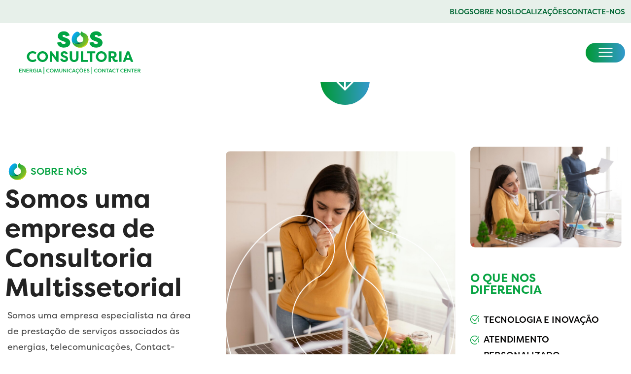

--- FILE ---
content_type: text/html; charset=UTF-8
request_url: https://sosconsultoria.pt/
body_size: 269345
content:
<!DOCTYPE html>
<html dir="ltr" lang="en-US" prefix="og: https://ogp.me/ns#" class="no-js no-svg">
<head>
<!-- Required meta tags -->
<meta charset="utf-8">
<meta name="viewport" content="width=device-width, initial-scale=1, shrink-to-fit=no">
<link rel="icon" href="https://sosconsultoria.pt/wp-content/uploads/2025/04/o-100x100.jpg" sizes="32x32" />
<link rel="icon" href="https://sosconsultoria.pt/wp-content/uploads/2025/04/o-300x300.jpg" sizes="192x192" />
<link rel="apple-touch-icon" href="https://sosconsultoria.pt/wp-content/uploads/2025/04/o-300x300.jpg" />
<meta name="msapplication-TileImage" content="https://sosconsultoria.pt/wp-content/uploads/2025/04/o-300x300.jpg" />
        <link rel="shortcut icon" href="https://sosconsultoria.pt/wp-content/uploads/2025/04/logotipo_jpgs_fundo-branco-09.jpg" />
        <title>HOME - SOSCONSULTORIA</title>
	<style>img:is([sizes="auto" i], [sizes^="auto," i]) { contain-intrinsic-size: 3000px 1500px }</style>
	
		<!-- All in One SEO 4.8.1.1 - aioseo.com -->
	<meta name="description" content="SOBRE NÓS Somos uma empresa de Consultoria Multissetorial Somos uma empresa especialista na área de prestação de serviços associados às energias, telecomunicações, Contact-Center, gestão empresarial. SAIBA MAIS SAIBA MAIS O NOSSO BLOG Transformar ideias em estratégias empresariais de sucesso Parceiro Oficial Iberdrola ONDE ESTAMOS Esperamos por si! Rua D.Pedro V, 1340 r/c Esq.4785-308 TROFAVER MAPA" />
	<meta name="robots" content="max-image-preview:large" />
	<link rel="canonical" href="https://sosconsultoria.pt/" />
	<meta name="generator" content="All in One SEO (AIOSEO) 4.8.1.1" />
		<meta property="og:locale" content="en_US" />
		<meta property="og:site_name" content="SOSCONSULTORIA - ENERGIA | COMUNICAÇÕES | CONTACT CENTER" />
		<meta property="og:type" content="website" />
		<meta property="og:title" content="HOME - SOSCONSULTORIA" />
		<meta property="og:description" content="SOBRE NÓS Somos uma empresa de Consultoria Multissetorial Somos uma empresa especialista na área de prestação de serviços associados às energias, telecomunicações, Contact-Center, gestão empresarial. SAIBA MAIS SAIBA MAIS O NOSSO BLOG Transformar ideias em estratégias empresariais de sucesso Parceiro Oficial Iberdrola ONDE ESTAMOS Esperamos por si! Rua D.Pedro V, 1340 r/c Esq.4785-308 TROFAVER MAPA" />
		<meta property="og:url" content="https://sosconsultoria.pt/" />
		<meta name="twitter:card" content="summary_large_image" />
		<meta name="twitter:title" content="HOME - SOSCONSULTORIA" />
		<meta name="twitter:description" content="SOBRE NÓS Somos uma empresa de Consultoria Multissetorial Somos uma empresa especialista na área de prestação de serviços associados às energias, telecomunicações, Contact-Center, gestão empresarial. SAIBA MAIS SAIBA MAIS O NOSSO BLOG Transformar ideias em estratégias empresariais de sucesso Parceiro Oficial Iberdrola ONDE ESTAMOS Esperamos por si! Rua D.Pedro V, 1340 r/c Esq.4785-308 TROFAVER MAPA" />
		<script type="application/ld+json" class="aioseo-schema">
			{"@context":"https:\/\/schema.org","@graph":[{"@type":"BreadcrumbList","@id":"https:\/\/sosconsultoria.pt\/#breadcrumblist","itemListElement":[{"@type":"ListItem","@id":"https:\/\/sosconsultoria.pt\/#listItem","position":1,"name":"Home"}]},{"@type":"Organization","@id":"https:\/\/sosconsultoria.pt\/#organization","name":"SOSCONSULTORIA","description":"ENERGIA | COMUNICA\u00c7\u00d5ES | CONTACT CENTER","url":"https:\/\/sosconsultoria.pt\/"},{"@type":"WebPage","@id":"https:\/\/sosconsultoria.pt\/#webpage","url":"https:\/\/sosconsultoria.pt\/","name":"HOME - SOSCONSULTORIA","description":"SOBRE N\u00d3S Somos uma empresa de Consultoria Multissetorial Somos uma empresa especialista na \u00e1rea de presta\u00e7\u00e3o de servi\u00e7os associados \u00e0s energias, telecomunica\u00e7\u00f5es, Contact-Center, gest\u00e3o empresarial. SAIBA MAIS SAIBA MAIS O NOSSO BLOG Transformar ideias em estrat\u00e9gias empresariais de sucesso Parceiro Oficial Iberdrola ONDE ESTAMOS Esperamos por si! Rua D.Pedro V, 1340 r\/c Esq.4785-308 TROFAVER MAPA","inLanguage":"en-US","isPartOf":{"@id":"https:\/\/sosconsultoria.pt\/#website"},"breadcrumb":{"@id":"https:\/\/sosconsultoria.pt\/#breadcrumblist"},"datePublished":"2024-10-23T11:39:03+00:00","dateModified":"2025-11-28T10:16:41+00:00"},{"@type":"WebSite","@id":"https:\/\/sosconsultoria.pt\/#website","url":"https:\/\/sosconsultoria.pt\/","name":"SOSCONSULTORIA","description":"ENERGIA | COMUNICA\u00c7\u00d5ES | CONTACT CENTER","inLanguage":"en-US","publisher":{"@id":"https:\/\/sosconsultoria.pt\/#organization"}}]}
		</script>
		<!-- All in One SEO -->

<link rel='dns-prefetch' href='//use.typekit.com' />
<link rel='dns-prefetch' href='//fonts.googleapis.com' />
<link rel="alternate" type="application/rss+xml" title="SOSCONSULTORIA &raquo; Feed" href="https://sosconsultoria.pt/feed/" />
<link rel="alternate" type="application/rss+xml" title="SOSCONSULTORIA &raquo; Comments Feed" href="https://sosconsultoria.pt/comments/feed/" />
		<!-- This site uses the Google Analytics by MonsterInsights plugin v9.10.0 - Using Analytics tracking - https://www.monsterinsights.com/ -->
		<!-- Note: MonsterInsights is not currently configured on this site. The site owner needs to authenticate with Google Analytics in the MonsterInsights settings panel. -->
					<!-- No tracking code set -->
				<!-- / Google Analytics by MonsterInsights -->
		<script>
window._wpemojiSettings = {"baseUrl":"https:\/\/s.w.org\/images\/core\/emoji\/16.0.1\/72x72\/","ext":".png","svgUrl":"https:\/\/s.w.org\/images\/core\/emoji\/16.0.1\/svg\/","svgExt":".svg","source":{"concatemoji":"https:\/\/sosconsultoria.pt\/wp-includes\/js\/wp-emoji-release.min.js?ver=6.8.3"}};
/*! This file is auto-generated */
!function(s,n){var o,i,e;function c(e){try{var t={supportTests:e,timestamp:(new Date).valueOf()};sessionStorage.setItem(o,JSON.stringify(t))}catch(e){}}function p(e,t,n){e.clearRect(0,0,e.canvas.width,e.canvas.height),e.fillText(t,0,0);var t=new Uint32Array(e.getImageData(0,0,e.canvas.width,e.canvas.height).data),a=(e.clearRect(0,0,e.canvas.width,e.canvas.height),e.fillText(n,0,0),new Uint32Array(e.getImageData(0,0,e.canvas.width,e.canvas.height).data));return t.every(function(e,t){return e===a[t]})}function u(e,t){e.clearRect(0,0,e.canvas.width,e.canvas.height),e.fillText(t,0,0);for(var n=e.getImageData(16,16,1,1),a=0;a<n.data.length;a++)if(0!==n.data[a])return!1;return!0}function f(e,t,n,a){switch(t){case"flag":return n(e,"\ud83c\udff3\ufe0f\u200d\u26a7\ufe0f","\ud83c\udff3\ufe0f\u200b\u26a7\ufe0f")?!1:!n(e,"\ud83c\udde8\ud83c\uddf6","\ud83c\udde8\u200b\ud83c\uddf6")&&!n(e,"\ud83c\udff4\udb40\udc67\udb40\udc62\udb40\udc65\udb40\udc6e\udb40\udc67\udb40\udc7f","\ud83c\udff4\u200b\udb40\udc67\u200b\udb40\udc62\u200b\udb40\udc65\u200b\udb40\udc6e\u200b\udb40\udc67\u200b\udb40\udc7f");case"emoji":return!a(e,"\ud83e\udedf")}return!1}function g(e,t,n,a){var r="undefined"!=typeof WorkerGlobalScope&&self instanceof WorkerGlobalScope?new OffscreenCanvas(300,150):s.createElement("canvas"),o=r.getContext("2d",{willReadFrequently:!0}),i=(o.textBaseline="top",o.font="600 32px Arial",{});return e.forEach(function(e){i[e]=t(o,e,n,a)}),i}function t(e){var t=s.createElement("script");t.src=e,t.defer=!0,s.head.appendChild(t)}"undefined"!=typeof Promise&&(o="wpEmojiSettingsSupports",i=["flag","emoji"],n.supports={everything:!0,everythingExceptFlag:!0},e=new Promise(function(e){s.addEventListener("DOMContentLoaded",e,{once:!0})}),new Promise(function(t){var n=function(){try{var e=JSON.parse(sessionStorage.getItem(o));if("object"==typeof e&&"number"==typeof e.timestamp&&(new Date).valueOf()<e.timestamp+604800&&"object"==typeof e.supportTests)return e.supportTests}catch(e){}return null}();if(!n){if("undefined"!=typeof Worker&&"undefined"!=typeof OffscreenCanvas&&"undefined"!=typeof URL&&URL.createObjectURL&&"undefined"!=typeof Blob)try{var e="postMessage("+g.toString()+"("+[JSON.stringify(i),f.toString(),p.toString(),u.toString()].join(",")+"));",a=new Blob([e],{type:"text/javascript"}),r=new Worker(URL.createObjectURL(a),{name:"wpTestEmojiSupports"});return void(r.onmessage=function(e){c(n=e.data),r.terminate(),t(n)})}catch(e){}c(n=g(i,f,p,u))}t(n)}).then(function(e){for(var t in e)n.supports[t]=e[t],n.supports.everything=n.supports.everything&&n.supports[t],"flag"!==t&&(n.supports.everythingExceptFlag=n.supports.everythingExceptFlag&&n.supports[t]);n.supports.everythingExceptFlag=n.supports.everythingExceptFlag&&!n.supports.flag,n.DOMReady=!1,n.readyCallback=function(){n.DOMReady=!0}}).then(function(){return e}).then(function(){var e;n.supports.everything||(n.readyCallback(),(e=n.source||{}).concatemoji?t(e.concatemoji):e.wpemoji&&e.twemoji&&(t(e.twemoji),t(e.wpemoji)))}))}((window,document),window._wpemojiSettings);
</script>
<style id='wp-emoji-styles-inline-css'>

	img.wp-smiley, img.emoji {
		display: inline !important;
		border: none !important;
		box-shadow: none !important;
		height: 1em !important;
		width: 1em !important;
		margin: 0 0.07em !important;
		vertical-align: -0.1em !important;
		background: none !important;
		padding: 0 !important;
	}
</style>
<style id='classic-theme-styles-inline-css'>
/*! This file is auto-generated */
.wp-block-button__link{color:#fff;background-color:#32373c;border-radius:9999px;box-shadow:none;text-decoration:none;padding:calc(.667em + 2px) calc(1.333em + 2px);font-size:1.125em}.wp-block-file__button{background:#32373c;color:#fff;text-decoration:none}
</style>
<style id='global-styles-inline-css'>
:root{--wp--preset--aspect-ratio--square: 1;--wp--preset--aspect-ratio--4-3: 4/3;--wp--preset--aspect-ratio--3-4: 3/4;--wp--preset--aspect-ratio--3-2: 3/2;--wp--preset--aspect-ratio--2-3: 2/3;--wp--preset--aspect-ratio--16-9: 16/9;--wp--preset--aspect-ratio--9-16: 9/16;--wp--preset--color--black: #000000;--wp--preset--color--cyan-bluish-gray: #abb8c3;--wp--preset--color--white: #ffffff;--wp--preset--color--pale-pink: #f78da7;--wp--preset--color--vivid-red: #cf2e2e;--wp--preset--color--luminous-vivid-orange: #ff6900;--wp--preset--color--luminous-vivid-amber: #fcb900;--wp--preset--color--light-green-cyan: #7bdcb5;--wp--preset--color--vivid-green-cyan: #00d084;--wp--preset--color--pale-cyan-blue: #8ed1fc;--wp--preset--color--vivid-cyan-blue: #0693e3;--wp--preset--color--vivid-purple: #9b51e0;--wp--preset--gradient--vivid-cyan-blue-to-vivid-purple: linear-gradient(135deg,rgba(6,147,227,1) 0%,rgb(155,81,224) 100%);--wp--preset--gradient--light-green-cyan-to-vivid-green-cyan: linear-gradient(135deg,rgb(122,220,180) 0%,rgb(0,208,130) 100%);--wp--preset--gradient--luminous-vivid-amber-to-luminous-vivid-orange: linear-gradient(135deg,rgba(252,185,0,1) 0%,rgba(255,105,0,1) 100%);--wp--preset--gradient--luminous-vivid-orange-to-vivid-red: linear-gradient(135deg,rgba(255,105,0,1) 0%,rgb(207,46,46) 100%);--wp--preset--gradient--very-light-gray-to-cyan-bluish-gray: linear-gradient(135deg,rgb(238,238,238) 0%,rgb(169,184,195) 100%);--wp--preset--gradient--cool-to-warm-spectrum: linear-gradient(135deg,rgb(74,234,220) 0%,rgb(151,120,209) 20%,rgb(207,42,186) 40%,rgb(238,44,130) 60%,rgb(251,105,98) 80%,rgb(254,248,76) 100%);--wp--preset--gradient--blush-light-purple: linear-gradient(135deg,rgb(255,206,236) 0%,rgb(152,150,240) 100%);--wp--preset--gradient--blush-bordeaux: linear-gradient(135deg,rgb(254,205,165) 0%,rgb(254,45,45) 50%,rgb(107,0,62) 100%);--wp--preset--gradient--luminous-dusk: linear-gradient(135deg,rgb(255,203,112) 0%,rgb(199,81,192) 50%,rgb(65,88,208) 100%);--wp--preset--gradient--pale-ocean: linear-gradient(135deg,rgb(255,245,203) 0%,rgb(182,227,212) 50%,rgb(51,167,181) 100%);--wp--preset--gradient--electric-grass: linear-gradient(135deg,rgb(202,248,128) 0%,rgb(113,206,126) 100%);--wp--preset--gradient--midnight: linear-gradient(135deg,rgb(2,3,129) 0%,rgb(40,116,252) 100%);--wp--preset--font-size--small: 13px;--wp--preset--font-size--medium: 20px;--wp--preset--font-size--large: 36px;--wp--preset--font-size--x-large: 42px;--wp--preset--font-family--inter: "Inter", sans-serif;--wp--preset--font-family--cardo: Cardo;--wp--preset--spacing--20: 0.44rem;--wp--preset--spacing--30: 0.67rem;--wp--preset--spacing--40: 1rem;--wp--preset--spacing--50: 1.5rem;--wp--preset--spacing--60: 2.25rem;--wp--preset--spacing--70: 3.38rem;--wp--preset--spacing--80: 5.06rem;--wp--preset--shadow--natural: 6px 6px 9px rgba(0, 0, 0, 0.2);--wp--preset--shadow--deep: 12px 12px 50px rgba(0, 0, 0, 0.4);--wp--preset--shadow--sharp: 6px 6px 0px rgba(0, 0, 0, 0.2);--wp--preset--shadow--outlined: 6px 6px 0px -3px rgba(255, 255, 255, 1), 6px 6px rgba(0, 0, 0, 1);--wp--preset--shadow--crisp: 6px 6px 0px rgba(0, 0, 0, 1);}:where(.is-layout-flex){gap: 0.5em;}:where(.is-layout-grid){gap: 0.5em;}body .is-layout-flex{display: flex;}.is-layout-flex{flex-wrap: wrap;align-items: center;}.is-layout-flex > :is(*, div){margin: 0;}body .is-layout-grid{display: grid;}.is-layout-grid > :is(*, div){margin: 0;}:where(.wp-block-columns.is-layout-flex){gap: 2em;}:where(.wp-block-columns.is-layout-grid){gap: 2em;}:where(.wp-block-post-template.is-layout-flex){gap: 1.25em;}:where(.wp-block-post-template.is-layout-grid){gap: 1.25em;}.has-black-color{color: var(--wp--preset--color--black) !important;}.has-cyan-bluish-gray-color{color: var(--wp--preset--color--cyan-bluish-gray) !important;}.has-white-color{color: var(--wp--preset--color--white) !important;}.has-pale-pink-color{color: var(--wp--preset--color--pale-pink) !important;}.has-vivid-red-color{color: var(--wp--preset--color--vivid-red) !important;}.has-luminous-vivid-orange-color{color: var(--wp--preset--color--luminous-vivid-orange) !important;}.has-luminous-vivid-amber-color{color: var(--wp--preset--color--luminous-vivid-amber) !important;}.has-light-green-cyan-color{color: var(--wp--preset--color--light-green-cyan) !important;}.has-vivid-green-cyan-color{color: var(--wp--preset--color--vivid-green-cyan) !important;}.has-pale-cyan-blue-color{color: var(--wp--preset--color--pale-cyan-blue) !important;}.has-vivid-cyan-blue-color{color: var(--wp--preset--color--vivid-cyan-blue) !important;}.has-vivid-purple-color{color: var(--wp--preset--color--vivid-purple) !important;}.has-black-background-color{background-color: var(--wp--preset--color--black) !important;}.has-cyan-bluish-gray-background-color{background-color: var(--wp--preset--color--cyan-bluish-gray) !important;}.has-white-background-color{background-color: var(--wp--preset--color--white) !important;}.has-pale-pink-background-color{background-color: var(--wp--preset--color--pale-pink) !important;}.has-vivid-red-background-color{background-color: var(--wp--preset--color--vivid-red) !important;}.has-luminous-vivid-orange-background-color{background-color: var(--wp--preset--color--luminous-vivid-orange) !important;}.has-luminous-vivid-amber-background-color{background-color: var(--wp--preset--color--luminous-vivid-amber) !important;}.has-light-green-cyan-background-color{background-color: var(--wp--preset--color--light-green-cyan) !important;}.has-vivid-green-cyan-background-color{background-color: var(--wp--preset--color--vivid-green-cyan) !important;}.has-pale-cyan-blue-background-color{background-color: var(--wp--preset--color--pale-cyan-blue) !important;}.has-vivid-cyan-blue-background-color{background-color: var(--wp--preset--color--vivid-cyan-blue) !important;}.has-vivid-purple-background-color{background-color: var(--wp--preset--color--vivid-purple) !important;}.has-black-border-color{border-color: var(--wp--preset--color--black) !important;}.has-cyan-bluish-gray-border-color{border-color: var(--wp--preset--color--cyan-bluish-gray) !important;}.has-white-border-color{border-color: var(--wp--preset--color--white) !important;}.has-pale-pink-border-color{border-color: var(--wp--preset--color--pale-pink) !important;}.has-vivid-red-border-color{border-color: var(--wp--preset--color--vivid-red) !important;}.has-luminous-vivid-orange-border-color{border-color: var(--wp--preset--color--luminous-vivid-orange) !important;}.has-luminous-vivid-amber-border-color{border-color: var(--wp--preset--color--luminous-vivid-amber) !important;}.has-light-green-cyan-border-color{border-color: var(--wp--preset--color--light-green-cyan) !important;}.has-vivid-green-cyan-border-color{border-color: var(--wp--preset--color--vivid-green-cyan) !important;}.has-pale-cyan-blue-border-color{border-color: var(--wp--preset--color--pale-cyan-blue) !important;}.has-vivid-cyan-blue-border-color{border-color: var(--wp--preset--color--vivid-cyan-blue) !important;}.has-vivid-purple-border-color{border-color: var(--wp--preset--color--vivid-purple) !important;}.has-vivid-cyan-blue-to-vivid-purple-gradient-background{background: var(--wp--preset--gradient--vivid-cyan-blue-to-vivid-purple) !important;}.has-light-green-cyan-to-vivid-green-cyan-gradient-background{background: var(--wp--preset--gradient--light-green-cyan-to-vivid-green-cyan) !important;}.has-luminous-vivid-amber-to-luminous-vivid-orange-gradient-background{background: var(--wp--preset--gradient--luminous-vivid-amber-to-luminous-vivid-orange) !important;}.has-luminous-vivid-orange-to-vivid-red-gradient-background{background: var(--wp--preset--gradient--luminous-vivid-orange-to-vivid-red) !important;}.has-very-light-gray-to-cyan-bluish-gray-gradient-background{background: var(--wp--preset--gradient--very-light-gray-to-cyan-bluish-gray) !important;}.has-cool-to-warm-spectrum-gradient-background{background: var(--wp--preset--gradient--cool-to-warm-spectrum) !important;}.has-blush-light-purple-gradient-background{background: var(--wp--preset--gradient--blush-light-purple) !important;}.has-blush-bordeaux-gradient-background{background: var(--wp--preset--gradient--blush-bordeaux) !important;}.has-luminous-dusk-gradient-background{background: var(--wp--preset--gradient--luminous-dusk) !important;}.has-pale-ocean-gradient-background{background: var(--wp--preset--gradient--pale-ocean) !important;}.has-electric-grass-gradient-background{background: var(--wp--preset--gradient--electric-grass) !important;}.has-midnight-gradient-background{background: var(--wp--preset--gradient--midnight) !important;}.has-small-font-size{font-size: var(--wp--preset--font-size--small) !important;}.has-medium-font-size{font-size: var(--wp--preset--font-size--medium) !important;}.has-large-font-size{font-size: var(--wp--preset--font-size--large) !important;}.has-x-large-font-size{font-size: var(--wp--preset--font-size--x-large) !important;}
:where(.wp-block-post-template.is-layout-flex){gap: 1.25em;}:where(.wp-block-post-template.is-layout-grid){gap: 1.25em;}
:where(.wp-block-columns.is-layout-flex){gap: 2em;}:where(.wp-block-columns.is-layout-grid){gap: 2em;}
:root :where(.wp-block-pullquote){font-size: 1.5em;line-height: 1.6;}
</style>
<link rel='stylesheet' id='contact-form-7-css' href='https://sosconsultoria.pt/wp-content/plugins/contact-form-7/includes/css/styles.css?ver=6.0.6' media='all' />
<link rel='stylesheet' id='magnific-popup-css' href='https://sosconsultoria.pt/wp-content/plugins/growix-core/public/css/vendor/magnific-popup.min.css?ver=1.0.0' media='all' />
<link rel='stylesheet' id='jquery.mCustomScrollbar-css' href='https://sosconsultoria.pt/wp-content/plugins/growix-core/public/css/vendor/jquery.mCustomScrollbar.min.css?ver=1.0.0' media='all' />
<link rel='stylesheet' id='owl.carousel-css' href='https://sosconsultoria.pt/wp-content/plugins/growix-core/public/css/vendor/owl.carousel.min.css?ver=1.0.0' media='all' />
<link rel='stylesheet' id='growix-css' href='https://sosconsultoria.pt/wp-content/plugins/growix-core/public/css/style.css?ver=1.0.0' media='all' />
<link rel='stylesheet' id='progressbar-css' href='https://sosconsultoria.pt/wp-content/plugins/growix-core/public/css/vendor/progressbar.css?ver=1.0.0' media='all' />
<link rel='stylesheet' id='slick-slider-css' href='https://sosconsultoria.pt/wp-content/plugins/growix-core/public/css/vendor/slick.css?ver=1.0.0' media='all' />
<link rel='stylesheet' id='sr7css-css' href='//sosconsultoria.pt/wp-content/plugins/revslider/public/css/sr7.css?ver=6.7.31' media='all' />
<link rel='stylesheet' id='woocommerce-layout-css' href='https://sosconsultoria.pt/wp-content/plugins/woocommerce/assets/css/woocommerce-layout.css?ver=9.7.1' media='all' />
<link rel='stylesheet' id='woocommerce-smallscreen-css' href='https://sosconsultoria.pt/wp-content/plugins/woocommerce/assets/css/woocommerce-smallscreen.css?ver=9.7.1' media='only screen and (max-width: 768px)' />
<link rel='stylesheet' id='woocommerce-general-css' href='https://sosconsultoria.pt/wp-content/plugins/woocommerce/assets/css/woocommerce.css?ver=9.7.1' media='all' />
<style id='woocommerce-inline-inline-css'>
.woocommerce form .form-row .required { visibility: visible; }
</style>
<link rel='stylesheet' id='megamenu-css' href='https://sosconsultoria.pt/wp-content/uploads/maxmegamenu/style.css?ver=2ee9ad' media='all' />
<link rel='stylesheet' id='dashicons-css' href='https://sosconsultoria.pt/wp-includes/css/dashicons.min.css?ver=6.8.3' media='all' />
<link rel='stylesheet' id='brands-styles-css' href='https://sosconsultoria.pt/wp-content/plugins/woocommerce/assets/css/brands.css?ver=9.7.1' media='all' />
<link rel='stylesheet' id='typekit-tws8rml-css' href='https://use.typekit.com/tws8rml.css?ver=3.9.3' media='all' />
<link rel='stylesheet' id='elementor-frontend-css' href='https://sosconsultoria.pt/wp-content/plugins/elementor/assets/css/frontend.min.css?ver=3.28.3' media='all' />
<style id='elementor-frontend-inline-css'>
.elementor-kit-30{--e-global-color-primary:#006633;--e-global-color-secondary:#08A443;--e-global-color-text:#7A7A7A;--e-global-color-accent:#E7F0EA;--e-global-typography-primary-font-family:"filson-pro";--e-global-typography-primary-font-weight:400;--e-global-typography-primary-text-transform:none;--e-global-typography-primary-font-style:normal;--e-global-typography-primary-text-decoration:none;--e-global-typography-secondary-font-family:"filson-pro";--e-global-typography-secondary-font-weight:600;--e-global-typography-secondary-text-transform:none;--e-global-typography-secondary-font-style:normal;--e-global-typography-text-font-family:"filson-pro";--e-global-typography-text-font-weight:200;--e-global-typography-text-text-transform:none;--e-global-typography-text-font-style:normal;--e-global-typography-accent-font-family:"filson-pro";--e-global-typography-accent-font-weight:900;--e-global-typography-accent-text-transform:none;--e-global-typography-8aa5f0b-font-family:"filson-pro";--e-global-typography-8aa5f0b-font-size:20px;--e-global-typography-8aa5f0b-font-weight:300;--e-global-typography-8aa5f0b-text-transform:uppercase;--e-global-typography-8aa5f0b-font-style:normal;--e-global-typography-8aa5f0b-text-decoration:none;font-family:"filson-pro", Sans-serif;font-weight:200;text-transform:uppercase;}.elementor-kit-30 button,.elementor-kit-30 input[type="button"],.elementor-kit-30 input[type="submit"],.elementor-kit-30 .elementor-button{background-color:transparent;font-family:"filson-pro", Sans-serif;font-weight:600;text-transform:uppercase;background-image:linear-gradient(180deg, var( --e-global-color-secondary ) 21%, #3399CC 78%);}.elementor-kit-30 button:hover,.elementor-kit-30 button:focus,.elementor-kit-30 input[type="button"]:hover,.elementor-kit-30 input[type="button"]:focus,.elementor-kit-30 input[type="submit"]:hover,.elementor-kit-30 input[type="submit"]:focus,.elementor-kit-30 .elementor-button:hover,.elementor-kit-30 .elementor-button:focus{background-color:#336633;}.elementor-kit-30 a{font-family:"filson-pro", Sans-serif;text-transform:none;}.elementor-kit-30 h1{font-family:"filson-pro", Sans-serif;text-transform:none;}.elementor-kit-30 h2{font-family:"filson-pro", Sans-serif;}.elementor-kit-30 h3{font-family:"filson-pro", Sans-serif;text-transform:none;}.elementor-kit-30 h4{font-family:"filson-pro", Sans-serif;text-transform:none;}.elementor-kit-30 h5{font-family:"filson-pro", Sans-serif;text-transform:none;}.elementor-kit-30 h6{font-family:"filson-pro", Sans-serif;text-transform:none;}.elementor-section.elementor-section-boxed > .elementor-container{max-width:1140px;}.e-con{--container-max-width:1140px;}.elementor-widget:not(:last-child){margin-block-end:20px;}.elementor-element{--widgets-spacing:20px 20px;--widgets-spacing-row:20px;--widgets-spacing-column:20px;}{}h2.entry-title{display:var(--page-title-display);}@media(max-width:1024px){.elementor-section.elementor-section-boxed > .elementor-container{max-width:1024px;}.e-con{--container-max-width:1024px;}}@media(max-width:767px){.elementor-section.elementor-section-boxed > .elementor-container{max-width:767px;}.e-con{--container-max-width:767px;}}
.elementor-1480 .elementor-element.elementor-element-347eac1, .elementor-1480 .elementor-element.elementor-element-347eac1 > .elementor-background-overlay{border-radius:10px 10px 10px 10px;}.elementor-1480 .elementor-element.elementor-element-347eac1{margin-top:0px;margin-bottom:0px;padding:0px 0px 0px 0px;}.elementor-1480 .elementor-element.elementor-element-c2d4eed > .elementor-element-populated, .elementor-1480 .elementor-element.elementor-element-c2d4eed > .elementor-element-populated > .elementor-background-overlay, .elementor-1480 .elementor-element.elementor-element-c2d4eed > .elementor-background-slideshow{border-radius:10px 10px 10px 10px;}.elementor-1480 .elementor-element.elementor-element-c2d4eed > .elementor-element-populated{margin:0px 0px 0px 0px;--e-column-margin-right:0px;--e-column-margin-left:0px;padding:0px 0px 0px 0px;}.elementor-1480 .elementor-element.elementor-element-4b74ff7 > .elementor-container > .elementor-column > .elementor-widget-wrap{align-content:center;align-items:center;}.elementor-1480 .elementor-element.elementor-element-4b74ff7{margin-top:0px;margin-bottom:0px;padding:0px 0px 0px 0px;}.elementor-1480 .elementor-element.elementor-element-a7b3d25 > .elementor-element-populated{margin:0px 0px 0px 0px;--e-column-margin-right:0px;--e-column-margin-left:0px;padding:0px 15px 0px 15px;}.elementor-1480 .elementor-element.elementor-element-96bc391{width:auto;max-width:auto;bottom:-55px;}.elementor-1480 .elementor-element.elementor-element-96bc391 > .elementor-widget-container{--e-transform-translateX:-50%;}body:not(.rtl) .elementor-1480 .elementor-element.elementor-element-96bc391{left:50%;}body.rtl .elementor-1480 .elementor-element.elementor-element-96bc391{right:50%;}.elementor-1480 .elementor-element.elementor-element-676858b{margin-top:0px;margin-bottom:0px;padding:130px 0px 130px 0px;}.elementor-1480 .elementor-element.elementor-element-203fca2 > .elementor-element-populated, .elementor-1480 .elementor-element.elementor-element-203fca2 > .elementor-element-populated > .elementor-background-overlay, .elementor-1480 .elementor-element.elementor-element-203fca2 > .elementor-background-slideshow{border-radius:10px 10px 10px 10px;}.elementor-1480 .elementor-element.elementor-element-203fca2 > .elementor-element-populated{margin:0px 0px 0px 0px;--e-column-margin-right:0px;--e-column-margin-left:0px;padding:0px 0px 0px 0px;}.elementor-1480 .elementor-element.elementor-element-ed31965 > .elementor-container > .elementor-column > .elementor-widget-wrap{align-content:center;align-items:center;}.elementor-1480 .elementor-element.elementor-element-ed31965{margin-top:0px;margin-bottom:0px;padding:0px 0px 0px 0px;}.elementor-1480 .elementor-element.elementor-element-1e2a343 > .elementor-element-populated{margin:0px 0px 0px 0px;--e-column-margin-right:0px;--e-column-margin-left:0px;padding:0px 15px 0px 15px;}.elementor-1480 .elementor-element.elementor-element-c0f5ab7{width:var( --container-widget-width, 71% );max-width:71%;--container-widget-width:71%;--container-widget-flex-grow:0;}.elementor-1480 .elementor-element.elementor-element-c0f5ab7 > .elementor-widget-container{margin:0px 0px 15px 0px;padding:0px 0px 0px 0px;}.elementor-1480 .elementor-element.elementor-element-c0f5ab7.elementor-element{--flex-grow:0;--flex-shrink:0;}.elementor-1480 .elementor-element.elementor-element-c0f5ab7.elementor-position-right .elementor-image-box-img{margin-left:0px;}.elementor-1480 .elementor-element.elementor-element-c0f5ab7.elementor-position-left .elementor-image-box-img{margin-right:0px;}.elementor-1480 .elementor-element.elementor-element-c0f5ab7.elementor-position-top .elementor-image-box-img{margin-bottom:0px;}.elementor-1480 .elementor-element.elementor-element-c0f5ab7 .elementor-image-box-title{margin-bottom:0px;color:var( --e-global-color-secondary );font-family:"filson-pro", Sans-serif;font-size:20px;font-weight:500;}.elementor-1480 .elementor-element.elementor-element-c0f5ab7 .elementor-image-box-wrapper .elementor-image-box-img{width:20%;}.elementor-1480 .elementor-element.elementor-element-c0f5ab7 .elementor-image-box-img img{transition-duration:0.3s;}.elementor-1480 .elementor-element.elementor-element-02c0e8c > .elementor-widget-container{margin:-45px 0px 0px 0px;}.elementor-1480 .elementor-element.elementor-element-02c0e8c .pt-section-main-title{text-transform:none;}.elementor-1480 .elementor-element.elementor-element-02c0e8c .pt-section-sub-title span{font-family:"filson-pro", Sans-serif;font-weight:400;}.elementor-1480 .elementor-element.elementor-element-02c0e8c .pt-section-description{font-family:"filson-pro", Sans-serif;font-weight:400;text-transform:none;font-style:normal;}.elementor-1480 .elementor-element.elementor-element-805bc21{width:var( --container-widget-width, 44.568% );max-width:44.568%;--container-widget-width:44.568%;--container-widget-flex-grow:0;}.elementor-1480 .elementor-element.elementor-element-805bc21 > .elementor-widget-container{background-color:transparent;background-image:linear-gradient(91deg, var( --e-global-color-secondary ) 0%, #3399CC 100%);border-radius:36px 36px 36px 36px;}.elementor-1480 .elementor-element.elementor-element-805bc21.elementor-element{--flex-grow:0;--flex-shrink:0;}.elementor-1480 .elementor-element.elementor-element-805bc21:not( .elementor-widget-image ) .elementor-widget-container{-webkit-mask-image:url( https://sosconsultoria.pt/wp-content/plugins/elementor/assets//mask-shapes/circle.svg );-webkit-mask-size:cover;-webkit-mask-position:center center;}.elementor-1480 .elementor-element.elementor-element-805bc21.elementor-widget-image .elementor-widget-container img{-webkit-mask-image:url( https://sosconsultoria.pt/wp-content/plugins/elementor/assets//mask-shapes/circle.svg );-webkit-mask-size:cover;-webkit-mask-position:center center;}.elementor-1480 .elementor-element.elementor-element-805bc21 .pt-btn-container{text-align:center;}.elementor-1480 .elementor-element.elementor-element-805bc21 .pt-button span.text{font-family:"filson-pro", Sans-serif;font-weight:600;text-transform:uppercase;}.elementor-1480 .elementor-element.elementor-element-805bc21 .pt-btn-container .pt-button{background:#02010100;}.elementor-1480 .elementor-element.elementor-element-15103fa > .elementor-element-populated{margin:0px 0px 0px 0px;--e-column-margin-right:0px;--e-column-margin-left:0px;padding:0px 15px 0px 30px;}.elementor-1480 .elementor-element.elementor-element-a191185.elementor-element{--flex-grow:0;--flex-shrink:0;}.elementor-1480 .elementor-element.elementor-element-a191185 .pt-image-effect{text-align:left;}.elementor-1480 .elementor-element.elementor-element-3f05170 > .elementor-element-populated{margin:0px 0px 0px 0px;--e-column-margin-right:0px;--e-column-margin-left:0px;padding:0px 15px 0px 15px;}.elementor-1480 .elementor-element.elementor-element-737e00d.elementor-element{--flex-grow:0;--flex-shrink:0;}.elementor-1480 .elementor-element.elementor-element-737e00d .pt-image-effect{text-align:left;}.elementor-1480 .elementor-element.elementor-element-c8910be{margin-top:0px;margin-bottom:0px;padding:0px 0px 0px 0px;}.elementor-1480 .elementor-element.elementor-element-ea6c99d > .elementor-element-populated{padding:0px 0px 0px 0px;}.elementor-1480 .elementor-element.elementor-element-f18f06b.elementor-element{--flex-grow:0;--flex-shrink:0;}.elementor-1480 .elementor-element.elementor-element-f18f06b .pt-image-effect{text-align:left;}.elementor-1480 .elementor-element.elementor-element-3721965 > .elementor-element-populated{padding:0px 0px 0px 0px;}.elementor-1480 .elementor-element.elementor-element-803c865 > .elementor-widget-container{margin:30px 0px 0px 0px;}.elementor-1480 .elementor-element.elementor-element-803c865 .elementor-heading-title{color:var( --e-global-color-secondary );}.elementor-1480 .elementor-element.elementor-element-2338bec > .elementor-widget-container{margin:10px 0px 0px 0px;}.elementor-1480 .elementor-element.elementor-element-2338bec .elementor-icon-list-items:not(.elementor-inline-items) .elementor-icon-list-item:not(:last-child){padding-bottom:calc(7px/2);}.elementor-1480 .elementor-element.elementor-element-2338bec .elementor-icon-list-items:not(.elementor-inline-items) .elementor-icon-list-item:not(:first-child){margin-top:calc(7px/2);}.elementor-1480 .elementor-element.elementor-element-2338bec .elementor-icon-list-items.elementor-inline-items .elementor-icon-list-item{margin-right:calc(7px/2);margin-left:calc(7px/2);}.elementor-1480 .elementor-element.elementor-element-2338bec .elementor-icon-list-items.elementor-inline-items{margin-right:calc(-7px/2);margin-left:calc(-7px/2);}body.rtl .elementor-1480 .elementor-element.elementor-element-2338bec .elementor-icon-list-items.elementor-inline-items .elementor-icon-list-item:after{left:calc(-7px/2);}body:not(.rtl) .elementor-1480 .elementor-element.elementor-element-2338bec .elementor-icon-list-items.elementor-inline-items .elementor-icon-list-item:after{right:calc(-7px/2);}.elementor-1480 .elementor-element.elementor-element-2338bec .elementor-icon-list-icon i{color:var( --e-global-color-secondary );transition:color 0.3s;}.elementor-1480 .elementor-element.elementor-element-2338bec .elementor-icon-list-icon svg{fill:var( --e-global-color-secondary );transition:fill 0.3s;}.elementor-1480 .elementor-element.elementor-element-2338bec{--e-icon-list-icon-size:18px;--icon-vertical-align:flex-start;--icon-vertical-offset:2px;}.elementor-1480 .elementor-element.elementor-element-2338bec .elementor-icon-list-item > .elementor-icon-list-text, .elementor-1480 .elementor-element.elementor-element-2338bec .elementor-icon-list-item > a{font-weight:500;}.elementor-1480 .elementor-element.elementor-element-2338bec .elementor-icon-list-text{color:#020101;transition:color 0.3s;}.elementor-1480 .elementor-element.elementor-element-50690f9e{margin-top:0px;margin-bottom:0px;padding:0px 0px 0px 0px;}.elementor-1480 .elementor-element.elementor-element-4fcbac2f > .elementor-element-populated{margin:0px 45px 0px 45px;--e-column-margin-right:45px;--e-column-margin-left:45px;padding:0px 0px 0px 0px;}.elementor-1480 .elementor-element.elementor-element-44f2b871 > .elementor-container > .elementor-column > .elementor-widget-wrap{align-content:center;align-items:center;}.elementor-1480 .elementor-element.elementor-element-44f2b871{margin-top:15px;margin-bottom:0px;padding:0px 0px 0px 0px;}.elementor-1480 .elementor-element.elementor-element-6d26aa70 > .elementor-element-populated >  .elementor-background-overlay{filter:brightness( 100% ) contrast( 100% ) saturate( 100% ) blur( 0px ) hue-rotate( 0deg );}.elementor-1480 .elementor-element.elementor-element-6d26aa70 > .elementor-element-populated{transition:background 0.3s, border 0.3s, border-radius 0.3s, box-shadow 0.3s;margin:0px 0px 0px 0px;--e-column-margin-right:0px;--e-column-margin-left:0px;padding:0px 0px 0px 0px;}.elementor-1480 .elementor-element.elementor-element-6d26aa70 > .elementor-element-populated > .elementor-background-overlay{transition:background 0.3s, border-radius 0.3s, opacity 0.3s;}.elementor-1480 .elementor-element.elementor-element-38535c69 .pt-service-box {background:#E7F0EA;}.elementor-1480 .elementor-element.elementor-element-38535c69 .pt-service-box-title{font-size:30px;color:#00A443;}.elementor-1480 .elementor-element.elementor-element-38535c69 .pt-service-box-description{font-weight:400;text-transform:none;}.elementor-1480 .elementor-element.elementor-element-38535c69 .pt-service-box-number{color:var( --e-global-color-primary );}.elementor-1480 .elementor-element.elementor-element-7105c2b6, .elementor-1480 .elementor-element.elementor-element-7105c2b6 > .elementor-background-overlay{border-radius:10px 10px 10px 10px;}.elementor-1480 .elementor-element.elementor-element-7105c2b6{margin-top:0px;margin-bottom:0px;padding:60px 0px 60px 0px;}.elementor-1480 .elementor-element.elementor-element-13cc1976 > .elementor-element-populated, .elementor-1480 .elementor-element.elementor-element-13cc1976 > .elementor-element-populated > .elementor-background-overlay, .elementor-1480 .elementor-element.elementor-element-13cc1976 > .elementor-background-slideshow{border-radius:10px 10px 10px 10px;}.elementor-1480 .elementor-element.elementor-element-13cc1976 > .elementor-element-populated{margin:0px 0px 0px 0px;--e-column-margin-right:0px;--e-column-margin-left:0px;padding:0px 0px 0px 0px;}.elementor-1480 .elementor-element.elementor-element-8b04b40 > .elementor-container > .elementor-column > .elementor-widget-wrap{align-content:center;align-items:center;}.elementor-1480 .elementor-element.elementor-element-8b04b40 > .elementor-container{max-width:500px;}.elementor-1480 .elementor-element.elementor-element-8b04b40{margin-top:0px;margin-bottom:0px;padding:0px 0px 0px 0px;}.elementor-bc-flex-widget .elementor-1480 .elementor-element.elementor-element-0dabbc0.elementor-column .elementor-widget-wrap{align-items:center;}.elementor-1480 .elementor-element.elementor-element-0dabbc0.elementor-column.elementor-element[data-element_type="column"] > .elementor-widget-wrap.elementor-element-populated{align-content:center;align-items:center;}.elementor-1480 .elementor-element.elementor-element-0dabbc0.elementor-column > .elementor-widget-wrap{justify-content:center;}.elementor-1480 .elementor-element.elementor-element-873bc57{width:var( --container-widget-width, 46.542% );max-width:46.542%;--container-widget-width:46.542%;--container-widget-flex-grow:0;}.elementor-1480 .elementor-element.elementor-element-873bc57 > .elementor-widget-container{padding:0px 0px 0px 0px;}.elementor-1480 .elementor-element.elementor-element-873bc57.elementor-element{--align-self:center;--flex-grow:0;--flex-shrink:0;}.elementor-1480 .elementor-element.elementor-element-873bc57 .elementor-image-box-wrapper{text-align:left;}.elementor-1480 .elementor-element.elementor-element-873bc57.elementor-position-right .elementor-image-box-img{margin-left:0px;}.elementor-1480 .elementor-element.elementor-element-873bc57.elementor-position-left .elementor-image-box-img{margin-right:0px;}.elementor-1480 .elementor-element.elementor-element-873bc57.elementor-position-top .elementor-image-box-img{margin-bottom:0px;}.elementor-1480 .elementor-element.elementor-element-873bc57 .elementor-image-box-title{margin-bottom:0px;color:var( --e-global-color-secondary );font-family:"filson-pro", Sans-serif;font-size:20px;font-weight:500;}.elementor-1480 .elementor-element.elementor-element-873bc57 .elementor-image-box-wrapper .elementor-image-box-img{width:31%;}.elementor-1480 .elementor-element.elementor-element-873bc57 .elementor-image-box-img img{transition-duration:0.3s;}.elementor-1480 .elementor-element.elementor-element-32140a1{width:var( --container-widget-width, 100% );max-width:100%;--container-widget-width:100%;--container-widget-flex-grow:0;}.elementor-1480 .elementor-element.elementor-element-32140a1 > .elementor-widget-container{margin:-30px 0px 0px 0px;padding:0px 0px 0px 0px;}.elementor-1480 .elementor-element.elementor-element-32140a1 .pt-section-main-title{font-family:"filson-pro", Sans-serif;text-transform:none;text-decoration:none;margin-bottom:-10px;}.elementor-1480 .elementor-element.elementor-element-32140a1 .pt-section-sub-title span{font-family:"filson-pro", Sans-serif;font-weight:400;}.elementor-1480 .elementor-element.elementor-element-7e9d06d6 > .elementor-container > .elementor-column > .elementor-widget-wrap{align-content:center;align-items:center;}.elementor-1480 .elementor-element.elementor-element-7e9d06d6{margin-top:0px;margin-bottom:0px;padding:0px 0px 0px 0px;}.elementor-1480 .elementor-element.elementor-element-3a334a05 > .elementor-element-populated{margin:0px 0px 0px 0px;--e-column-margin-right:0px;--e-column-margin-left:0px;padding:0px 15px 0px 15px;}.elementor-1480 .elementor-element.elementor-element-7ab93357 .pt-fancy-box {background:#E7F0EA;}.elementor-1480 .elementor-element.elementor-element-7ab93357 .pt-fancy-box-icon i{color:var( --e-global-color-secondary );}.elementor-1480 .elementor-element.elementor-element-7ab93357 .pt-fancy-title{font-family:var( --e-global-typography-primary-font-family ), Sans-serif;font-weight:var( --e-global-typography-primary-font-weight );text-transform:var( --e-global-typography-primary-text-transform );font-style:var( --e-global-typography-primary-font-style );text-decoration:var( --e-global-typography-primary-text-decoration );}.elementor-1480 .elementor-element.elementor-element-7ab93357 .pt-list-text{font-family:var( --e-global-typography-primary-font-family ), Sans-serif;font-weight:var( --e-global-typography-primary-font-weight );text-transform:var( --e-global-typography-primary-text-transform );font-style:var( --e-global-typography-primary-font-style );text-decoration:var( --e-global-typography-primary-text-decoration );}.elementor-1480 .elementor-element.elementor-element-1237bc6a > .elementor-element-populated{margin:0px 0px 0px 0px;--e-column-margin-right:0px;--e-column-margin-left:0px;padding:0px 15px 0px 15px;}.elementor-1480 .elementor-element.elementor-element-7c713075 .pt-fancy-box {background:#E7F0EA;}.elementor-1480 .elementor-element.elementor-element-7c713075 .pt-fancy-box-icon i{color:var( --e-global-color-secondary );}.elementor-1480 .elementor-element.elementor-element-7c713075 .pt-list-title{color:var( --e-global-color-secondary );}.elementor-1480 .elementor-element.elementor-element-703fd7e1 > .elementor-element-populated{margin:0px 0px 0px 0px;--e-column-margin-right:0px;--e-column-margin-left:0px;padding:0px 15px 0px 15px;}.elementor-1480 .elementor-element.elementor-element-52c8c1e3 .pt-fancy-box {background:#E7F0EA;}.elementor-1480 .elementor-element.elementor-element-52c8c1e3 .pt-fancy-box-icon i{color:#02923C;}.elementor-1480 .elementor-element.elementor-element-3f9fe88 > .elementor-container > .elementor-column > .elementor-widget-wrap{align-content:center;align-items:center;}.elementor-1480 .elementor-element.elementor-element-3f9fe88 > .elementor-container{max-width:500px;}.elementor-1480 .elementor-element.elementor-element-3f9fe88{margin-top:0px;margin-bottom:0px;padding:0px 0px 0px 0px;}.elementor-bc-flex-widget .elementor-1480 .elementor-element.elementor-element-553bf62.elementor-column .elementor-widget-wrap{align-items:center;}.elementor-1480 .elementor-element.elementor-element-553bf62.elementor-column.elementor-element[data-element_type="column"] > .elementor-widget-wrap.elementor-element-populated{align-content:center;align-items:center;}.elementor-1480 .elementor-element.elementor-element-553bf62.elementor-column > .elementor-widget-wrap{justify-content:center;}.elementor-1480 .elementor-element.elementor-element-a565f0f > .elementor-widget-container{margin:15px 0px 0px 0px;}.elementor-1480 .elementor-element.elementor-element-a565f0f .pt-btn-container{text-align:center;}.elementor-1480 .elementor-element.elementor-element-5e5d2ceb, .elementor-1480 .elementor-element.elementor-element-5e5d2ceb > .elementor-background-overlay{border-radius:10px 10px 10px 10px;}.elementor-1480 .elementor-element.elementor-element-5e5d2ceb{margin-top:0px;margin-bottom:0px;padding:0px 0px 0px 0px;}.elementor-1480 .elementor-element.elementor-element-11277518 > .elementor-element-populated >  .elementor-background-overlay{background-image:url("https://sosconsultoria.pt/wp-content/uploads/2025/04/foto15-scaled.jpg");background-position:center center;background-repeat:no-repeat;background-size:cover;opacity:1;}.elementor-1480 .elementor-element.elementor-element-11277518 > .elementor-element-populated, .elementor-1480 .elementor-element.elementor-element-11277518 > .elementor-element-populated > .elementor-background-overlay, .elementor-1480 .elementor-element.elementor-element-11277518 > .elementor-background-slideshow{border-radius:10px 10px 10px 10px;}.elementor-1480 .elementor-element.elementor-element-11277518 > .elementor-element-populated{transition:background 0.3s, border 0.3s, border-radius 0.3s, box-shadow 0.3s;margin:0px 45px 0px 45px;--e-column-margin-right:45px;--e-column-margin-left:45px;padding:130px 0px 130px 0px;}.elementor-1480 .elementor-element.elementor-element-11277518 > .elementor-element-populated > .elementor-background-overlay{transition:background 0.3s, border-radius 0.3s, opacity 0.3s;}.elementor-1480 .elementor-element.elementor-element-32b9bace > .elementor-container > .elementor-column > .elementor-widget-wrap{align-content:center;align-items:center;}.elementor-1480 .elementor-element.elementor-element-32b9bace{margin-top:0px;margin-bottom:0px;padding:0px 0px 0px 0px;}.elementor-1480 .elementor-element.elementor-element-ed943b.elementor-column > .elementor-widget-wrap{justify-content:center;}.elementor-1480 .elementor-element.elementor-element-ed943b > .elementor-element-populated{margin:0px 0px 0px 0px;--e-column-margin-right:0px;--e-column-margin-left:0px;padding:0px 15px 0px 15px;}.elementor-1480 .elementor-element.elementor-element-1d68d78f:not(.elementor-motion-effects-element-type-background) > .elementor-widget-wrap, .elementor-1480 .elementor-element.elementor-element-1d68d78f > .elementor-widget-wrap > .elementor-motion-effects-container > .elementor-motion-effects-layer{background-color:#FFFFFF;}.elementor-1480 .elementor-element.elementor-element-1d68d78f.elementor-column > .elementor-widget-wrap{justify-content:center;}.elementor-1480 .elementor-element.elementor-element-1d68d78f > .elementor-element-populated, .elementor-1480 .elementor-element.elementor-element-1d68d78f > .elementor-element-populated > .elementor-background-overlay, .elementor-1480 .elementor-element.elementor-element-1d68d78f > .elementor-background-slideshow{border-radius:10px 10px 10px 10px;}.elementor-1480 .elementor-element.elementor-element-1d68d78f > .elementor-element-populated{transition:background 0.3s, border 0.3s, border-radius 0.3s, box-shadow 0.3s;margin:0px 15px 0px 15px;--e-column-margin-right:15px;--e-column-margin-left:15px;padding:45px 45px 45px 45px;}.elementor-1480 .elementor-element.elementor-element-1d68d78f > .elementor-element-populated > .elementor-background-overlay{transition:background 0.3s, border-radius 0.3s, opacity 0.3s;}.elementor-1480 .elementor-element.elementor-element-1a948f5 .elementor-heading-title{font-family:"filson-pro", Sans-serif;text-transform:uppercase;color:var( --e-global-color-secondary );}.elementor-1480 .elementor-element.elementor-element-48e14df1 .pt-contact-form-style button.wpcf7-submit{background-color:transparent;color:var(--swm-color-dark-1);background-image:linear-gradient(89deg, #009933 31%, #3399CC 87%);border-style:none;}.elementor-1480 .elementor-element.elementor-element-48e14df1 .pt-contact-form-style button.wpcf7-submit:hover{background-color:#08A443;color:var(--swm-color-light-1);}.elementor-1480 .elementor-element.elementor-element-48e14df1 > .elementor-widget-container{margin:15px 0px 0px 0px;}.elementor-1480 .elementor-element.elementor-element-48e14df1 .pt-contact-form-style input:not([type=submit]):not([type="file"]), .elementor-1480 .elementor-element.elementor-element-48e14df1 .pt-contact-form-style select, .elementor-1480 .elementor-element.elementor-element-48e14df1 .pt-contact-form-style textarea, .elementor-1480 .elementor-element.elementor-element-48e14df1 .pt-contact-form-style .wpcf7-checkbox input[type="checkbox"] + span:before,.elementor-1480 .elementor-element.elementor-element-48e14df1 .pt-contact-form-style .wpcf7-acceptance input[type="checkbox"] + span:before, .elementor-1480 .elementor-element.elementor-element-48e14df1 .pt-contact-form-style .wpcf7-radio input[type="radio"]:not(:checked) + span:before{background-color:var( --e-global-color-accent );}.elementor-1480 .elementor-element.elementor-element-48e14df1 .pt-contact-form-style input[type=range]::-webkit-slider-runnable-track,.elementor-1480 .elementor-element.elementor-element-48e14df1 .pt-contact-form-style input[type=range]:focus::-webkit-slider-runnable-track{background-color:var( --e-global-color-accent );}.elementor-1480 .elementor-element.elementor-element-48e14df1 .pt-contact-form-style input[type=range]::-moz-range-track,.elementor-1480 .elementor-element.elementor-element-48e14df1 input[type=range]:focus::-moz-range-track{background-color:var( --e-global-color-accent );}.elementor-1480 .elementor-element.elementor-element-48e14df1 .pt-contact-form-style input[type=range]::-ms-fill-lower,.elementor-1480 .elementor-element.elementor-element-48e14df1 .pt-contact-form-style input[type=range]:focus::-ms-fill-lower{background-color:var( --e-global-color-accent );}.elementor-1480 .elementor-element.elementor-element-48e14df1 .pt-contact-form-style input[type=range]::-ms-fill-upper,.elementor-1480 .elementor-element.elementor-element-48e14df1 .pt-contact-form-style input[type=range]:focus::-ms-fill-upper{background-color:var( --e-global-color-accent );}.elementor-1480 .elementor-element.elementor-element-48e14df1.pt-contact-form-style-box .wpcf7-radio input[type="radio"]:checked + span:before, .elementor-1480 .elementor-element.elementor-element-48e14df1.pt-contact-form-style-underline .wpcf7-radio input[type="radio"]:checked + span:before{box-shadow:var( --e-global-color-accent );}.elementor-1480 .elementor-element.elementor-element-48e14df1 .pt-contact-form-style .wpcf7 input::placeholder,
                    .elementor-1480 .elementor-element.elementor-element-48e14df1 .pt-contact-form-style .wpcf7 textarea::placeholder{color:var( --e-global-color-text );}.elementor-1480 .elementor-element.elementor-element-48e14df1 .pt-contact-form-style .wpcf7 input:not([type=submit])::-webkit-input-placeholder {color:var( --e-global-color-text );}.elementor-1480 .elementor-element.elementor-element-48e14df1 .pt-contact-form-style .wpcf7 input:not([type=submit])::-moz-placeholder {color:var( --e-global-color-text );}.elementor-1480 .elementor-element.elementor-element-48e14df1 .pt-contact-form-style .wpcf7 input:not([type=submit])::-ms-placeholder {color:var( --e-global-color-text );}.elementor-1480 .elementor-element.elementor-element-48e14df1 .pt-contact-form-style .wpcf7 input:not([type=submit])::placeholder {color:var( --e-global-color-text );}.elementor-1480 .elementor-element.elementor-element-48e14df1 .pt-contact-form-style input:not([type=submit]):not([type="file"]), .elementor-1480 .elementor-element.elementor-element-48e14df1 .pt-contact-form-style select,.elementor-1480 .elementor-element.elementor-element-48e14df1 .pt-contact-form-style textarea,.elementor-1480 .elementor-element.elementor-element-48e14df1.pt-contact-form-style-box .wpcf7-checkbox input[type="checkbox"]:checked + span:before, .elementor-1480 .elementor-element.elementor-element-48e14df1.pt-contact-form-style-box .wpcf7-checkbox input[type="checkbox"] + span:before,.elementor-1480 .elementor-element.elementor-element-48e14df1.pt-contact-form-style-box .wpcf7-acceptance input[type="checkbox"]:checked + span:before, .elementor-1480 .elementor-element.elementor-element-48e14df1.pt-contact-form-style-box .wpcf7-acceptance input[type="checkbox"] + span:before, .elementor-1480 .elementor-element.elementor-element-48e14df1.pt-contact-form-style-box .wpcf7-radio input[type="radio"] + span:before{border-style:solid;}.elementor-1480 .elementor-element.elementor-element-48e14df1 .pt-contact-form-style input:not([type=submit]):not([type="file"]), .elementor-1480 .elementor-element.elementor-element-48e14df1 .pt-contact-form-style select,.elementor-1480 .elementor-element.elementor-element-48e14df1 .pt-contact-form-style textarea,.elementor-1480 .elementor-element.elementor-element-48e14df1.pt-contact-form-style-box .wpcf7-checkbox input[type="checkbox"]:checked + span:before, .elementor-1480 .elementor-element.elementor-element-48e14df1.pt-contact-form-style-box .wpcf7-checkbox input[type="checkbox"] + span:before,.elementor-1480 .elementor-element.elementor-element-48e14df1.pt-contact-form-style-box .wpcf7-acceptance input[type="checkbox"]:checked + span:before, .elementor-1480 .elementor-element.elementor-element-48e14df1.pt-contact-form-style-box .wpcf7-acceptance input[type="checkbox"] + span:before,.elementor-1480 .elementor-element.elementor-element-48e14df1.pt-contact-form-style-box .wpcf7-radio input[type="radio"] + span:before{border-width:1px 1px 1px 1px;}.elementor-1480 .elementor-element.elementor-element-48e14df1 .pt-contact-form-style input:not([type=submit]), .elementor-1480 .elementor-element.elementor-element-48e14df1 .pt-contact-form-style select,.elementor-1480 .elementor-element.elementor-element-48e14df1 .pt-contact-form-style textarea,.elementor-1480 .elementor-element.elementor-element-48e14df1.pt-contact-form-style-box .wpcf7-checkbox input[type="checkbox"]:checked + span:before, .elementor-1480 .elementor-element.elementor-element-48e14df1.pt-contact-form-style-box .wpcf7-checkbox input[type="checkbox"] + span:before,.elementor-1480 .elementor-element.elementor-element-48e14df1.pt-contact-form-style-box .wpcf7-acceptance input[type="checkbox"]:checked + span:before, .elementor-1480 .elementor-element.elementor-element-48e14df1.pt-contact-form-style-box .wpcf7-acceptance input[type="checkbox"] + span:before, .elementor-1480 .elementor-element.elementor-element-48e14df1.pt-contact-form-style-box .wpcf7-radio input[type="radio"] + span:before{border-color:#0000001F;}.elementor-1480 .elementor-element.elementor-element-48e14df1 .pt-contact-form-style input[type=range]::-webkit-slider-runnable-track{border:0.2px solid #0000001F;box-shadow:1px 1px 1px #0000001F, 0px 0px 1px #0000001F;}.elementor-1480 .elementor-element.elementor-element-48e14df1 .pt-contact-form-style input[type=range]::-moz-range-track{border:0.2px solid #0000001F;box-shadow:1px 1px 1px #0000001F, 0px 0px 1px #0000001F;}.elementor-1480 .elementor-element.elementor-element-48e14df1 .pt-contact-form-style input[type=range]::-ms-fill-lower{border:0.2px solid #0000001F;box-shadow:1px 1px 1px #0000001F, 0px 0px 1px #0000001F;}.elementor-1480 .elementor-element.elementor-element-48e14df1 .pt-contact-form-style input[type=range]::-ms-fill-upper{border:0.2px solid #0000001F;box-shadow:1px 1px 1px #0000001F, 0px 0px 1px #0000001F;}.elementor-1480 .elementor-element.elementor-element-48e14df1 .pt-contact-form-style .wpcf7 form input:not([type=submit]):focus, .elementor-1480 .elementor-element.elementor-element-48e14df1 .pt-contact-form-style select:focus, .elementor-1480 .elementor-element.elementor-element-48e14df1 .pt-contact-form-style .wpcf7 textarea:focus, .elementor-1480 .elementor-element.elementor-element-48e14df1 .pt-contact-form-style .wpcf7-checkbox input[type="checkbox"]:checked + span:before,.elementor-1480 .elementor-element.elementor-element-48e14df1 .pt-contact-form-style .wpcf7-acceptance input[type="checkbox"]:checked + span:before, .elementor-1480 .elementor-element.elementor-element-48e14df1 .pt-contact-form-style .wpcf7-radio input[type="radio"]:checked + span:before{border-color:var( --e-global-color-primary );}.elementor-1480 .elementor-element.elementor-element-48e14df1 .pt-contact-form-style input:not([type=submit]):not([type=checkbox]):not([type=radio]),
                .elementor-1480 .elementor-element.elementor-element-48e14df1 .pt-contact-form-style .pt-contact-form-icon i,
                .elementor-1480 .elementor-element.elementor-element-48e14df1 .pt-contact-form-style select,
                .elementor-1480 .elementor-element.elementor-element-48e14df1 .pt-contact-form-style textarea,
                .elementor-1480 .elementor-element.elementor-element-48e14df1 .pt-contact-form-style span.wpcf7-list-item{margin-top:5px;margin-bottom:10px;}.elementor-1480 .elementor-element.elementor-element-48e14df1 .pt-contact-form-style .wpcf7 textarea{height:150px;}.elementor-1480 .elementor-element.elementor-element-48e14df1.pt-contact-form-check-yes .wpcf7-checkbox input[type="checkbox"] + span:before,.elementor-1480 .elementor-element.elementor-element-48e14df1.pt-contact-form-check-yes .wpcf7-acceptance input[type="checkbox"] + span:before,.elementor-1480 .elementor-element.elementor-element-48e14df1.pt-contact-form-check-yes .wpcf7-radio input[type="radio"] + span:before{width:20px;height:20px;}.elementor-1480 .elementor-element.elementor-element-48e14df1.pt-contact-form-check-yes .wpcf7-checkbox input[type="checkbox"]:checked + span:before,.elementor-1480 .elementor-element.elementor-element-48e14df1.pt-contact-form-check-yes .wpcf7-acceptance input[type="checkbox"]:checked + span:before{font-size:calc( 20px / 1.2 );}.elementor-1480 .elementor-element.elementor-element-48e14df1.pt-contact-form-check-yes input[type=range]::-webkit-slider-thumb{font-size:20px;}.elementor-1480 .elementor-element.elementor-element-48e14df1.pt-contact-form-check-yes input[type=range]::-moz-range-thumb{font-size:20px;}.elementor-1480 .elementor-element.elementor-element-48e14df1.pt-contact-form-check-yes input[type=range]::-ms-thumb{font-size:20px;}.elementor-1480 .elementor-element.elementor-element-48e14df1.pt-contact-form-check-yes input[type=range]::-webkit-slider-runnable-track{font-size:20px;}.elementor-1480 .elementor-element.elementor-element-48e14df1.pt-contact-form-check-yes input[type=range]::-moz-range-track{font-size:20px;}.elementor-1480 .elementor-element.elementor-element-48e14df1.pt-contact-form-check-yes input[type=range]::-ms-fill-lower{font-size:20px;}.elementor-1480 .elementor-element.elementor-element-48e14df1.pt-contact-form-check-yes input[type=range]::-ms-fill-upper{font-size:20px;}.elementor-1480 .elementor-element.elementor-element-48e14df1.pt-contact-form-check-yes .wpcf7-checkbox input[type="checkbox"] + span:before,.elementor-1480 .elementor-element.elementor-element-48e14df1.pt-contact-form-check-yes .wpcf7-acceptance input[type="checkbox"] + span:before, .elementor-1480 .elementor-element.elementor-element-48e14df1.pt-contact-form-check-yes .wpcf7-radio input[type="radio"]:not(:checked) + span:before{background-color:var(--swm-color-light-2);}.elementor-1480 .elementor-element.elementor-element-48e14df1.pt-contact-form-check-yes input[type=range]::-webkit-slider-runnable-track,.elementor-1480 .elementor-element.elementor-element-48e14df1.pt-contact-form-check-yes input[type=range]:focus::-webkit-slider-runnable-track{background-color:var(--swm-color-light-2);}.elementor-1480 .elementor-element.elementor-element-48e14df1.pt-contact-form-check-yes input[type=range]::-moz-range-track,.elementor-1480 .elementor-element.elementor-element-48e14df1 input[type=range]:focus::-moz-range-track{background-color:var(--swm-color-light-2);}.elementor-1480 .elementor-element.elementor-element-48e14df1.pt-contact-form-check-yes input[type=range]::-ms-fill-lower,.elementor-1480 .elementor-element.elementor-element-48e14df1.pt-contact-form-check-yes input[type=range]:focus::-ms-fill-lower{background-color:var(--swm-color-light-2);}.elementor-1480 .elementor-element.elementor-element-48e14df1.pt-contact-form-check-yes input[type=range]::-ms-fill-upper,.elementor-1480 .elementor-element.elementor-element-48e14df1.pt-contact-form-check-yes input[type=range]:focus::-ms-fill-upper{background-color:var(--swm-color-light-2);}.elementor-1480 .elementor-element.elementor-element-48e14df1.pt-contact-form-check-yes .wpcf7-radio input[type="radio"]:checked + span:before{box-shadow:inset 0px 0px 0px 4px var(--swm-color-light-2);}.elementor-1480 .elementor-element.elementor-element-48e14df1.pt-contact-form-check-yes .wpcf7-checkbox input[type="checkbox"]:checked + span:before, .elementor-1480 .elementor-element.elementor-element-48e14df1.pt-contact-form-check-yes .wpcf7-checkbox input[type="checkbox"] + span:before,.elementor-1480 .elementor-element.elementor-element-48e14df1.pt-contact-form-check-yes .wpcf7-acceptance input[type="checkbox"]:checked + span:before, .elementor-1480 .elementor-element.elementor-element-48e14df1.pt-contact-form-check-yes .wpcf7-acceptance input[type="checkbox"] + span:before, .elementor-1480 .elementor-element.elementor-element-48e14df1.pt-contact-form-check-yes .wpcf7-radio input[type="radio"] + span:before{border-color:var(--swm-color-border);}.elementor-1480 .elementor-element.elementor-element-48e14df1.pt-contact-form-check-yes .wpcf7-checkbox input[type="checkbox"] + span:before,.elementor-1480 .elementor-element.elementor-element-48e14df1.pt-contact-form-check-yes .wpcf7-acceptance input[type="checkbox"]:checked + span:before, .elementor-1480 .elementor-element.elementor-element-48e14df1.pt-contact-form-check-yes .wpcf7-acceptance input[type="checkbox"] + span:before, .elementor-1480 .elementor-element.elementor-element-48e14df1.pt-contact-form-check-yes .wpcf7-radio input[type="radio"] + span:before, .elementor-1480 .elementor-element.elementor-element-48e14df1.pt-contact-form-check-yes .wpcf7-checkbox input[type="checkbox"]:checked + span:before{border-width:1px;border-style:solid;}.elementor-1480 .elementor-element.elementor-element-48e14df1.pt-contact-form-check-yes .wpcf7-checkbox input[type="checkbox"] + span:before, .elementor-1480 .elementor-element.elementor-element-48e14df1.pt-contact-form-check-yes .wpcf7-acceptance input[type="checkbox"] + span:before{border-radius:0px 0px 0px 0px;}.elementor-1480 .elementor-element.elementor-element-48e14df1 .pt-contact-form-style span.wpcf7-not-valid-tip{color:var(--swm-color-dark-1);}.elementor-1480 .elementor-element.elementor-element-48e14df1 .pt-contact-form-style .sent .wpcf7-response-output, .elementor-1480 .elementor-element.elementor-element-48e14df1 .pt-contact-form-style .wpcf7-mail-sent-ok{border-color:#008000;}.elementor-1480 .elementor-element.elementor-element-48e14df1 .pt-contact-form-style .wpcf7 .wpcf7-validation-errors, .elementor-1480 .elementor-element.elementor-element-48e14df1 .pt-contact-form-style div.wpcf7-mail-sent-ng,.elementor-1480 .elementor-element.elementor-element-48e14df1 .pt-contact-form-style .wpcf7-acceptance-missing{border-color:var(--swm-color-dark-1);border-width:2px 2px 2px 2px;border-style:solid;}.elementor-1480 .elementor-element.elementor-element-48e14df1 .pt-contact-form-style .wpcf7 input:not([type=submit]),
        .elementor-1480 .elementor-element.elementor-element-48e14df1 .pt-contact-form-style .wpcf7 .pt-contact-form-icon,
        .elementor-1480 .elementor-element.elementor-element-48e14df1 .pt-contact-form-style .wpcf7 input::placeholder,
        .elementor-1480 .elementor-element.elementor-element-48e14df1 .wpcf7 select,
        .elementor-1480 .elementor-element.elementor-element-48e14df1 .pt-contact-form-style .wpcf7 textarea,
        .elementor-1480 .elementor-element.elementor-element-48e14df1 .pt-contact-form-style .wpcf7 textarea::placeholder,
        .elementor-1480 .elementor-element.elementor-element-48e14df1 .pt-contact-form-style input[type=range]::-webkit-slider-thumb,.elementor-1480 .elementor-element.elementor-element-48e14df1 .pt-contact-form-style .pt-contact-form-select-custom{font-size:15px;font-weight:400;}.elementor-1480 .elementor-element.elementor-element-b9fc2dc{--display:flex;--flex-direction:column;--container-widget-width:100%;--container-widget-height:initial;--container-widget-flex-grow:0;--container-widget-align-self:initial;--flex-wrap-mobile:wrap;}.elementor-1480 .elementor-element.elementor-element-f912251{--spacer-size:29px;}.elementor-1480 .elementor-element.elementor-element-2aef757 > .elementor-widget-container{margin:34px 0px 0px 0px;padding:0px 0px 0px 0px;}.elementor-1480 .elementor-element.elementor-element-2aef757{text-align:center;}.elementor-1480 .elementor-element.elementor-element-a602718{--spacer-size:29px;}.elementor-1480 .elementor-element.elementor-element-5341a70, .elementor-1480 .elementor-element.elementor-element-5341a70 > .elementor-background-overlay{border-radius:10px 10px 10px 10px;}.elementor-1480 .elementor-element.elementor-element-5341a70{margin-top:0px;margin-bottom:0px;padding:0px 0px 0px 0px;}.elementor-1480 .elementor-element.elementor-element-d10b2f5 > .elementor-element-populated, .elementor-1480 .elementor-element.elementor-element-d10b2f5 > .elementor-element-populated > .elementor-background-overlay, .elementor-1480 .elementor-element.elementor-element-d10b2f5 > .elementor-background-slideshow{border-radius:10px 10px 10px 10px;}.elementor-1480 .elementor-element.elementor-element-d10b2f5 > .elementor-element-populated{margin:0px 0px 0px 0px;--e-column-margin-right:0px;--e-column-margin-left:0px;padding:0px 0px 0px 0px;}.elementor-1480 .elementor-element.elementor-element-fda04a0 > .elementor-container > .elementor-column > .elementor-widget-wrap{align-content:center;align-items:center;}.elementor-1480 .elementor-element.elementor-element-fda04a0 > .elementor-container{max-width:500px;}.elementor-1480 .elementor-element.elementor-element-fda04a0{margin-top:0px;margin-bottom:0px;padding:0px 0px 0px 0px;}.elementor-bc-flex-widget .elementor-1480 .elementor-element.elementor-element-7e58b9a.elementor-column .elementor-widget-wrap{align-items:center;}.elementor-1480 .elementor-element.elementor-element-7e58b9a.elementor-column.elementor-element[data-element_type="column"] > .elementor-widget-wrap.elementor-element-populated{align-content:center;align-items:center;}.elementor-1480 .elementor-element.elementor-element-7e58b9a.elementor-column > .elementor-widget-wrap{justify-content:center;}.elementor-1480 .elementor-element.elementor-element-7b4c3da{width:var( --container-widget-width, 46.542% );max-width:46.542%;--container-widget-width:46.542%;--container-widget-flex-grow:0;}.elementor-1480 .elementor-element.elementor-element-7b4c3da > .elementor-widget-container{padding:0px 0px 0px 0px;}.elementor-1480 .elementor-element.elementor-element-7b4c3da.elementor-element{--align-self:center;--flex-grow:0;--flex-shrink:0;}.elementor-1480 .elementor-element.elementor-element-7b4c3da .elementor-image-box-wrapper{text-align:left;}.elementor-1480 .elementor-element.elementor-element-7b4c3da.elementor-position-right .elementor-image-box-img{margin-left:0px;}.elementor-1480 .elementor-element.elementor-element-7b4c3da.elementor-position-left .elementor-image-box-img{margin-right:0px;}.elementor-1480 .elementor-element.elementor-element-7b4c3da.elementor-position-top .elementor-image-box-img{margin-bottom:0px;}.elementor-1480 .elementor-element.elementor-element-7b4c3da .elementor-image-box-title{margin-bottom:0px;color:var( --e-global-color-secondary );font-family:"filson-pro", Sans-serif;font-size:20px;font-weight:500;}.elementor-1480 .elementor-element.elementor-element-7b4c3da .elementor-image-box-wrapper .elementor-image-box-img{width:31%;}.elementor-1480 .elementor-element.elementor-element-7b4c3da .elementor-image-box-img img{transition-duration:0.3s;}.elementor-1480 .elementor-element.elementor-element-149da4e{width:var( --container-widget-width, 100% );max-width:100%;--container-widget-width:100%;--container-widget-flex-grow:0;}.elementor-1480 .elementor-element.elementor-element-149da4e > .elementor-widget-container{margin:-30px 0px -45px 0px;padding:0px 0px 0px 0px;}.elementor-1480 .elementor-element.elementor-element-149da4e .pt-section-main-title{font-family:"filson-pro", Sans-serif;text-transform:none;text-decoration:none;margin-bottom:-10px;}.elementor-1480 .elementor-element.elementor-element-149da4e .pt-section-sub-title span{font-family:"filson-pro", Sans-serif;font-weight:400;}.elementor-1480 .elementor-element.elementor-element-47bd42e3, .elementor-1480 .elementor-element.elementor-element-47bd42e3 > .elementor-background-overlay{border-radius:10px 10px 10px 10px;}.elementor-1480 .elementor-element.elementor-element-47bd42e3{transition:background 0.3s, border 0.3s, border-radius 0.3s, box-shadow 0.3s;padding:30px 150px 60px 150px;}.elementor-1480 .elementor-element.elementor-element-47bd42e3 > .elementor-background-overlay{transition:background 0.3s, border-radius 0.3s, opacity 0.3s;}.elementor-1480 .elementor-element.elementor-element-a30931 > .elementor-element-populated, .elementor-1480 .elementor-element.elementor-element-a30931 > .elementor-element-populated > .elementor-background-overlay, .elementor-1480 .elementor-element.elementor-element-a30931 > .elementor-background-slideshow{border-radius:10px 10px 10px 10px;}.elementor-1480 .elementor-element.elementor-element-a30931 > .elementor-element-populated{margin:0px 0px 0px 0px;--e-column-margin-right:0px;--e-column-margin-left:0px;padding:0px 0px 0px 0px;}.elementor-1480 .elementor-element.elementor-element-5ff04fdd > .elementor-container > .elementor-column > .elementor-widget-wrap{align-content:center;align-items:center;}.elementor-1480 .elementor-element.elementor-element-5ff04fdd{margin-top:0px;margin-bottom:0px;padding:0px 0px 0px 0px;}.elementor-1480 .elementor-element.elementor-element-32f0934e:not(.elementor-motion-effects-element-type-background) > .elementor-widget-wrap, .elementor-1480 .elementor-element.elementor-element-32f0934e > .elementor-widget-wrap > .elementor-motion-effects-container > .elementor-motion-effects-layer{background-color:#E7F0EA66;}.elementor-bc-flex-widget .elementor-1480 .elementor-element.elementor-element-32f0934e.elementor-column .elementor-widget-wrap{align-items:center;}.elementor-1480 .elementor-element.elementor-element-32f0934e.elementor-column.elementor-element[data-element_type="column"] > .elementor-widget-wrap.elementor-element-populated{align-content:center;align-items:center;}.elementor-1480 .elementor-element.elementor-element-32f0934e > .elementor-element-populated, .elementor-1480 .elementor-element.elementor-element-32f0934e > .elementor-element-populated > .elementor-background-overlay, .elementor-1480 .elementor-element.elementor-element-32f0934e > .elementor-background-slideshow{border-radius:10px 10px 10px 10px;}.elementor-1480 .elementor-element.elementor-element-32f0934e > .elementor-element-populated{transition:background 0.3s, border 0.3s, border-radius 0.3s, box-shadow 0.3s;margin:0px 0px 0px 0px;--e-column-margin-right:0px;--e-column-margin-left:0px;padding:0px 0px 0px 0px;}.elementor-1480 .elementor-element.elementor-element-32f0934e > .elementor-element-populated > .elementor-background-overlay{transition:background 0.3s, border-radius 0.3s, opacity 0.3s;}.elementor-1480 .elementor-element.elementor-element-4b616e92 > .elementor-widget-container{padding:54px 54px 54px 54px;}.elementor-1480 .elementor-element.elementor-element-4b616e92 .pt-map-box .pt-map-icon i{font-size:17px;color:var( --e-global-color-secondary );}.elementor-1480 .elementor-element.elementor-element-721e1d7{--spacer-size:50px;}.elementor-1480 .elementor-element.elementor-element-b73e99b:not(.elementor-motion-effects-element-type-background) > .elementor-widget-wrap, .elementor-1480 .elementor-element.elementor-element-b73e99b > .elementor-widget-wrap > .elementor-motion-effects-container > .elementor-motion-effects-layer{background-color:#E7F0EA66;}.elementor-bc-flex-widget .elementor-1480 .elementor-element.elementor-element-b73e99b.elementor-column .elementor-widget-wrap{align-items:center;}.elementor-1480 .elementor-element.elementor-element-b73e99b.elementor-column.elementor-element[data-element_type="column"] > .elementor-widget-wrap.elementor-element-populated{align-content:center;align-items:center;}.elementor-1480 .elementor-element.elementor-element-b73e99b.elementor-column > .elementor-widget-wrap{justify-content:center;}.elementor-1480 .elementor-element.elementor-element-b73e99b > .elementor-element-populated, .elementor-1480 .elementor-element.elementor-element-b73e99b > .elementor-element-populated > .elementor-background-overlay, .elementor-1480 .elementor-element.elementor-element-b73e99b > .elementor-background-slideshow{border-radius:10px 10px 10px 10px;}.elementor-1480 .elementor-element.elementor-element-b73e99b > .elementor-element-populated{transition:background 0.3s, border 0.3s, border-radius 0.3s, box-shadow 0.3s;margin:0px 0px 0px 0px;--e-column-margin-right:0px;--e-column-margin-left:0px;padding:0px 15px 0px 15px;}.elementor-1480 .elementor-element.elementor-element-b73e99b > .elementor-element-populated > .elementor-background-overlay{transition:background 0.3s, border-radius 0.3s, opacity 0.3s;}.elementor-1480 .elementor-element.elementor-element-4925536{--spacer-size:25px;}.elementor-1480 .elementor-element.elementor-element-a1d3d3d{text-align:center;}.elementor-1480 .elementor-element.elementor-element-a1d3d3d .elementor-heading-title{color:var( --e-global-color-secondary );}.elementor-1480 .elementor-element.elementor-element-6b9f596{--display:flex;}.elementor-1480 .elementor-element.elementor-element-a4ab42e{--display:flex;}.elementor-1480 .elementor-element.elementor-element-fdbc807{--display:flex;}.elementor-1480 .elementor-element.elementor-element-da61ec6{--display:flex;}.elementor-1480 .elementor-element.elementor-element-e4690b8{--display:flex;}.elementor-1480 .elementor-element.elementor-element-60fe2b2{--display:flex;}.elementor-1480 .elementor-element.elementor-element-b899159{--display:flex;}.elementor-1480 .elementor-element.elementor-element-bd1798a{--display:flex;}.elementor-1480 .elementor-element.elementor-element-3f8b13d{--display:flex;}.elementor-1480 .elementor-element.elementor-element-be3e199{--n-accordion-title-font-size:1rem;--n-accordion-title-justify-content:center;--n-accordion-title-flex-grow:initial;--n-accordion-item-title-space-between:7px;--n-accordion-item-title-distance-from-content:0px;--n-accordion-border-radius:10px 10px 10px 10px;--n-accordion-icon-size:15px;}.elementor-1480 .elementor-element.elementor-element-be3e199 > .elementor-widget-container > .e-n-accordion > .e-n-accordion-item > .e-n-accordion-item-title{background-color:var( --e-global-color-accent );}:where( .elementor-1480 .elementor-element.elementor-element-be3e199 > .elementor-widget-container > .e-n-accordion > .e-n-accordion-item > .e-n-accordion-item-title > .e-n-accordion-item-title-header ) > .e-n-accordion-item-title-text{font-family:"filson-pro", Sans-serif;font-weight:500;}.elementor-1480 .elementor-element.elementor-element-6ffcb16{--spacer-size:50px;}.elementor-1480 .elementor-element.elementor-element-6c0c6ab5:not(.elementor-motion-effects-element-type-background), .elementor-1480 .elementor-element.elementor-element-6c0c6ab5 > .elementor-motion-effects-container > .elementor-motion-effects-layer{background-color:#FFFFFF00;}.elementor-1480 .elementor-element.elementor-element-6c0c6ab5, .elementor-1480 .elementor-element.elementor-element-6c0c6ab5 > .elementor-background-overlay{border-radius:10px 10px 10px 10px;}.elementor-1480 .elementor-element.elementor-element-6c0c6ab5{transition:background 0.3s, border 0.3s, border-radius 0.3s, box-shadow 0.3s;margin-top:0px;margin-bottom:0px;padding:0px 0px 40px 0px;}.elementor-1480 .elementor-element.elementor-element-6c0c6ab5 > .elementor-background-overlay{transition:background 0.3s, border-radius 0.3s, opacity 0.3s;}.elementor-1480 .elementor-element.elementor-element-41dab98b > .elementor-element-populated, .elementor-1480 .elementor-element.elementor-element-41dab98b > .elementor-element-populated > .elementor-background-overlay, .elementor-1480 .elementor-element.elementor-element-41dab98b > .elementor-background-slideshow{border-radius:10px 10px 10px 10px;}.elementor-1480 .elementor-element.elementor-element-41dab98b > .elementor-element-populated{margin:16px 0px 0px 0px;--e-column-margin-right:0px;--e-column-margin-left:0px;padding:0px 0px 0px 0px;}.elementor-1480 .elementor-element.elementor-element-3e514d3 > .elementor-container > .elementor-column > .elementor-widget-wrap{align-content:center;align-items:center;}.elementor-1480 .elementor-element.elementor-element-3e514d3{margin-top:0px;margin-bottom:0px;padding:0px 0px 0px 0px;}.elementor-bc-flex-widget .elementor-1480 .elementor-element.elementor-element-8deb4a8.elementor-column .elementor-widget-wrap{align-items:center;}.elementor-1480 .elementor-element.elementor-element-8deb4a8.elementor-column.elementor-element[data-element_type="column"] > .elementor-widget-wrap.elementor-element-populated{align-content:center;align-items:center;}.elementor-1480 .elementor-element.elementor-element-8deb4a8 > .elementor-element-populated{margin:0px 0px 0px 0px;--e-column-margin-right:0px;--e-column-margin-left:0px;padding:0px 15px 0px 15px;}.elementor-1480 .elementor-element.elementor-element-b5d9e1f{--divider-border-style:solid;--divider-color:var( --e-global-color-secondary );--divider-border-width:1px;--divider-element-spacing:16px;}.elementor-1480 .elementor-element.elementor-element-b5d9e1f .elementor-divider-separator{width:100%;margin:0 auto;margin-center:0;}.elementor-1480 .elementor-element.elementor-element-b5d9e1f .elementor-divider{text-align:center;padding-block-start:15px;padding-block-end:15px;}.elementor-1480 .elementor-element.elementor-element-b5d9e1f .elementor-divider__text{color:var( --e-global-color-secondary );font-family:"filson-pro", Sans-serif;font-size:20px;font-weight:500;}.elementor-1480 .elementor-element.elementor-element-acd9f9e.elementor-element{--align-self:center;}.elementor-1480 .elementor-element.elementor-element-2c1c69f{--spacer-size:28px;}.elementor-1480 .elementor-element.elementor-element-46b75cc9{--spacer-size:28px;}.elementor-1480 .elementor-element.elementor-element-01d3417{--display:flex;--min-height:0px;--justify-content:center;--align-items:center;--container-widget-width:calc( ( 1 - var( --container-widget-flex-grow ) ) * 100% );--gap:10px 10px;--row-gap:10px;--column-gap:10px;--flex-wrap:nowrap;}.elementor-1480 .elementor-element.elementor-element-1ab22e8{--spacer-size:20px;}.elementor-1480 .elementor-element.elementor-element-319c883{--divider-border-style:solid;--divider-color:var( --e-global-color-secondary );--divider-border-width:1px;--divider-element-spacing:16px;}.elementor-1480 .elementor-element.elementor-element-319c883 .elementor-divider-separator{width:100%;margin:0 auto;margin-center:0;}.elementor-1480 .elementor-element.elementor-element-319c883 .elementor-divider{text-align:center;padding-block-start:15px;padding-block-end:15px;}.elementor-1480 .elementor-element.elementor-element-319c883 .elementor-divider__text{color:var( --e-global-color-secondary );font-family:"filson-pro", Sans-serif;font-size:20px;font-weight:500;}.elementor-1480 .elementor-element.elementor-element-534545e{--grid-template-columns:repeat(3, auto);--grid-column-gap:60px;}.elementor-1480 .elementor-element.elementor-element-534545e .elementor-widget-container{text-align:center;}.elementor-1480 .elementor-element.elementor-element-534545e > .elementor-widget-container{margin:0px 0px 0px 0px;padding:5px 5px 5px 5px;}.elementor-1480 .elementor-element.elementor-element-534545e .elementor-social-icon{background-color:var( --e-global-color-secondary );}.elementor-1480 .elementor-element.elementor-element-534545e .elementor-social-icon i{color:#FFFFFF;}.elementor-1480 .elementor-element.elementor-element-534545e .elementor-social-icon svg{fill:#FFFFFF;}.elementor-1480 .elementor-element.elementor-element-534545e .elementor-social-icon:hover{background-color:var( --e-global-color-primary );}.elementor-1480 .elementor-element.elementor-element-3cfa7fb{--spacer-size:20px;}.elementor-1480 .elementor-element.elementor-element-f40b3d9 > .elementor-widget-container{margin:0px 0px -30px 0px;padding:0px 0px 0px 0px;}.elementor-1480 .elementor-element.elementor-element-f40b3d9{column-gap:0px;text-align:center;font-family:"filson-pro", Sans-serif;font-weight:500;text-transform:none;font-style:normal;text-decoration:none;color:var( --e-global-color-primary );}.elementor-1480 .elementor-element.elementor-element-f40b3d9 a{color:var( --e-global-color-primary );transition-duration:0.1s;}.elementor-1480 .elementor-element.elementor-element-f40b3d9 a:hover, .elementor-1480 .elementor-element.elementor-element-f40b3d9 a:focus{color:var( --e-global-color-secondary );}.elementor-1480 .elementor-element.elementor-element-9537707{--display:flex;}.elementor-1480 .elementor-element.elementor-element-f137c34{--divider-border-style:solid;--divider-color:var( --e-global-color-secondary );--divider-border-width:1px;}.elementor-1480 .elementor-element.elementor-element-f137c34 > .elementor-widget-container{margin:-5px 0px -5px 0px;padding:0px 0px 0px 0px;}.elementor-1480 .elementor-element.elementor-element-f137c34 .elementor-divider-separator{width:100%;margin:0 auto;margin-center:0;}.elementor-1480 .elementor-element.elementor-element-f137c34 .elementor-divider{text-align:center;padding-block-start:10px;padding-block-end:10px;}.elementor-1480 .elementor-element.elementor-element-2362d9c > .elementor-widget-container{margin:-10px 0px -30px 0px;}.elementor-1480 .elementor-element.elementor-element-2362d9c{column-gap:0px;text-align:center;font-family:"filson-pro", Sans-serif;font-weight:500;text-transform:uppercase;font-style:normal;text-decoration:none;color:var( --e-global-color-primary );}.elementor-1480 .elementor-element.elementor-element-2362d9c a{color:var( --e-global-color-primary );transition-duration:0.1s;}.elementor-1480 .elementor-element.elementor-element-2362d9c a:hover, .elementor-1480 .elementor-element.elementor-element-2362d9c a:focus{color:var( --e-global-color-secondary );}.elementor-1480 .elementor-element.elementor-element-08b0278{--spacer-size:20px;}.elementor-1480 .elementor-element.elementor-element-80d44d5{--display:flex;--min-height:0px;--flex-direction:row;--container-widget-width:initial;--container-widget-height:100%;--container-widget-flex-grow:1;--container-widget-align-self:stretch;--flex-wrap-mobile:wrap;--gap:0px 0px;--row-gap:0px;--column-gap:0px;}.elementor-1480 .elementor-element.elementor-element-81f81df{--display:flex;--flex-direction:column;--container-widget-width:100%;--container-widget-height:initial;--container-widget-flex-grow:0;--container-widget-align-self:initial;--flex-wrap-mobile:wrap;}.elementor-1480 .elementor-element.elementor-element-e3bfdf7 > .elementor-widget-container{margin:0px 0px 0px 0px;padding:0px 0px 0px 0px;}.elementor-1480 .elementor-element.elementor-element-e3bfdf7{text-align:center;}.elementor-1480 .elementor-element.elementor-element-e3bfdf7 img{width:100%;opacity:1;transition-duration:0.1s;}.elementor-1480 .elementor-element.elementor-element-e3bfdf7:hover img{opacity:0.5;filter:brightness( 100% ) contrast( 100% ) saturate( 156% ) blur( 0px ) hue-rotate( 0deg );}@media(max-width:1024px){.elementor-1480 .elementor-element.elementor-element-347eac1{padding:0px 0px 0px 0px;}.elementor-1480 .elementor-element.elementor-element-c2d4eed > .elementor-element-populated, .elementor-1480 .elementor-element.elementor-element-c2d4eed > .elementor-element-populated > .elementor-background-overlay, .elementor-1480 .elementor-element.elementor-element-c2d4eed > .elementor-background-slideshow{border-radius:0px 0px 0px 0px;}.elementor-1480 .elementor-element.elementor-element-c2d4eed > .elementor-element-populated{margin:0px 0px 0px 0px;--e-column-margin-right:0px;--e-column-margin-left:0px;padding:0px 0px 0px 0px;}.elementor-1480 .elementor-element.elementor-element-96bc391{bottom:-50px;}.elementor-1480 .elementor-element.elementor-element-676858b{padding:90px 0px 90px 0px;}.elementor-1480 .elementor-element.elementor-element-15103fa > .elementor-element-populated{margin:30px 0px 0px 0px;--e-column-margin-right:0px;--e-column-margin-left:0px;padding:0px 15px 0px 15px;}.elementor-1480 .elementor-element.elementor-element-a191185{width:var( --container-widget-width, 75.104% );max-width:75.104%;--container-widget-width:75.104%;--container-widget-flex-grow:0;}.elementor-1480 .elementor-element.elementor-element-a191185 > .elementor-widget-container{margin:0px 0px 0px 41px;padding:0px 0px 0px 0px;}.elementor-bc-flex-widget .elementor-1480 .elementor-element.elementor-element-3f05170.elementor-column .elementor-widget-wrap{align-items:center;}.elementor-1480 .elementor-element.elementor-element-3f05170.elementor-column.elementor-element[data-element_type="column"] > .elementor-widget-wrap.elementor-element-populated{align-content:center;align-items:center;}.elementor-1480 .elementor-element.elementor-element-3f05170.elementor-column > .elementor-widget-wrap{justify-content:center;}.elementor-1480 .elementor-element.elementor-element-3f05170 > .elementor-element-populated{margin:30px 0px 0px 0px;--e-column-margin-right:0px;--e-column-margin-left:0px;}.elementor-1480 .elementor-element.elementor-element-737e00d{width:var( --container-widget-width, 69.959% );max-width:69.959%;--container-widget-width:69.959%;--container-widget-flex-grow:0;}.elementor-1480 .elementor-element.elementor-element-737e00d .pt-image-effect{text-align:center;}.elementor-1480 .elementor-element.elementor-element-f18f06b{width:var( --container-widget-width, 33.519% );max-width:33.519%;--container-widget-width:33.519%;--container-widget-flex-grow:0;}.elementor-bc-flex-widget .elementor-1480 .elementor-element.elementor-element-3721965.elementor-column .elementor-widget-wrap{align-items:center;}.elementor-1480 .elementor-element.elementor-element-3721965.elementor-column.elementor-element[data-element_type="column"] > .elementor-widget-wrap.elementor-element-populated{align-content:center;align-items:center;}.elementor-1480 .elementor-element.elementor-element-3721965 > .elementor-element-populated{margin:0px 0px 0px 0px;--e-column-margin-right:0px;--e-column-margin-left:0px;padding:0px 0px 0px 0px;}.elementor-1480 .elementor-element.elementor-element-803c865 > .elementor-widget-container{margin:0px 0px 0px 0px;}.elementor-1480 .elementor-element.elementor-element-50690f9e{padding:0px 0px 0px 0px;}.elementor-1480 .elementor-element.elementor-element-4fcbac2f > .elementor-element-populated{margin:0px 0px 0px 0px;--e-column-margin-right:0px;--e-column-margin-left:0px;}.elementor-1480 .elementor-element.elementor-element-6d26aa70 > .elementor-element-populated{padding:0px 15px 0px 15px;}.elementor-1480 .elementor-element.elementor-element-7105c2b6{padding:90px 0px 90px 0px;}.elementor-1480 .elementor-element.elementor-element-703fd7e1 > .elementor-element-populated{margin:30px 0px 0px 0px;--e-column-margin-right:0px;--e-column-margin-left:0px;}.elementor-1480 .elementor-element.elementor-element-5e5d2ceb{padding:0px 0px 0px 0px;}.elementor-1480 .elementor-element.elementor-element-11277518 > .elementor-element-populated{margin:0px 15px 0px 15px;--e-column-margin-right:15px;--e-column-margin-left:15px;padding:90px 0px 90px 0px;}.elementor-1480 .elementor-element.elementor-element-1d68d78f > .elementor-element-populated{padding:30px 30px 30px 30px;}.elementor-1480 .elementor-element.elementor-element-5341a70{padding:0px 0px 0px 0px;}.elementor-1480 .elementor-element.elementor-element-47bd42e3{padding:0px 0px 60px 0px;}.elementor-1480 .elementor-element.elementor-element-32f0934e > .elementor-element-populated{margin:45px 0px 0px 0px;--e-column-margin-right:0px;--e-column-margin-left:0px;}.elementor-1480 .elementor-element.elementor-element-4b616e92 > .elementor-widget-container{padding:90px 90px 90px 90px;}.elementor-1480 .elementor-element.elementor-element-b73e99b > .elementor-element-populated{margin:45px 0px 0px 0px;--e-column-margin-right:0px;--e-column-margin-left:0px;}.elementor-1480 .elementor-element.elementor-element-be3e199 > .elementor-widget-container{padding:0px 92px 49px 92px;}.elementor-1480 .elementor-element.elementor-element-6c0c6ab5{padding:0px 0px 0px 0px;}}@media(max-width:767px){.elementor-1480 .elementor-element.elementor-element-347eac1{padding:0px 0px 0px 0px;}.elementor-1480 .elementor-element.elementor-element-c2d4eed > .elementor-element-populated{margin:0px 0px 0px 0px;--e-column-margin-right:0px;--e-column-margin-left:0px;padding:0px 0px 0px 0px;}.elementor-1480 .elementor-element.elementor-element-96bc391{bottom:-45px;}.elementor-1480 .elementor-element.elementor-element-676858b{padding:60px 0px 60px 0px;}.elementor-bc-flex-widget .elementor-1480 .elementor-element.elementor-element-1e2a343.elementor-column .elementor-widget-wrap{align-items:center;}.elementor-1480 .elementor-element.elementor-element-1e2a343.elementor-column.elementor-element[data-element_type="column"] > .elementor-widget-wrap.elementor-element-populated{align-content:center;align-items:center;}.elementor-1480 .elementor-element.elementor-element-1e2a343 > .elementor-element-populated{padding:33px 33px 33px 60px;}.elementor-1480 .elementor-element.elementor-element-c0f5ab7{width:var( --container-widget-width, 225.883px );max-width:225.883px;--container-widget-width:225.883px;--container-widget-flex-grow:0;}.elementor-1480 .elementor-element.elementor-element-c0f5ab7 > .elementor-widget-container{margin:0px 0px 0px 0px;padding:0px 0px 11px 0px;}.elementor-1480 .elementor-element.elementor-element-c0f5ab7 .elementor-image-box-wrapper{text-align:center;}.elementor-1480 .elementor-element.elementor-element-c0f5ab7 .elementor-image-box-img{margin-bottom:0px;}.elementor-1480 .elementor-element.elementor-element-805bc21{width:var( --container-widget-width, 220.3px );max-width:220.3px;--container-widget-width:220.3px;--container-widget-flex-grow:0;}.elementor-1480 .elementor-element.elementor-element-737e00d{width:var( --container-widget-width, 88.365% );max-width:88.365%;--container-widget-width:88.365%;--container-widget-flex-grow:0;}.elementor-1480 .elementor-element.elementor-element-3721965 > .elementor-element-populated{padding:0px 0px 0px 0px;}.elementor-1480 .elementor-element.elementor-element-803c865 > .elementor-widget-container{margin:30px 0px 0px 0px;}.elementor-1480 .elementor-element.elementor-element-50690f9e{padding:0px 0px 0px 0px;}.elementor-1480 .elementor-element.elementor-element-7105c2b6{padding:60px 0px 60px 0px;}.elementor-1480 .elementor-element.elementor-element-873bc57{width:var( --container-widget-width, 196.25px );max-width:196.25px;--container-widget-width:196.25px;--container-widget-flex-grow:0;}.elementor-1480 .elementor-element.elementor-element-873bc57 .elementor-image-box-wrapper{text-align:center;}.elementor-1480 .elementor-element.elementor-element-873bc57 .elementor-image-box-img{margin-bottom:0px;}.elementor-1480 .elementor-element.elementor-element-1237bc6a > .elementor-element-populated{margin:30px 0px 0px 0px;--e-column-margin-right:0px;--e-column-margin-left:0px;}.elementor-1480 .elementor-element.elementor-element-5e5d2ceb{padding:0px 0px 0px 0px;}.elementor-1480 .elementor-element.elementor-element-11277518 > .elementor-element-populated{padding:60px 0px 60px 0px;}.elementor-1480 .elementor-element.elementor-element-1d68d78f > .elementor-element-populated{padding:30px 15px 30px 15px;}.elementor-1480 .elementor-element.elementor-element-5341a70{padding:60px 0px 60px 0px;}.elementor-1480 .elementor-element.elementor-element-7b4c3da{width:var( --container-widget-width, 163px );max-width:163px;--container-widget-width:163px;--container-widget-flex-grow:0;}.elementor-1480 .elementor-element.elementor-element-7b4c3da > .elementor-widget-container{padding:0px 0px 0px 0px;}.elementor-1480 .elementor-element.elementor-element-7b4c3da .elementor-image-box-wrapper{text-align:center;}.elementor-1480 .elementor-element.elementor-element-7b4c3da .elementor-image-box-img{margin-bottom:0px;}.elementor-1480 .elementor-element.elementor-element-47bd42e3{padding:0px 0px 45px 0px;}.elementor-1480 .elementor-element.elementor-element-32f0934e > .elementor-element-populated{margin:0px 0px 0px 0px;--e-column-margin-right:0px;--e-column-margin-left:0px;}.elementor-1480 .elementor-element.elementor-element-4b616e92 > .elementor-widget-container{padding:0px 0px 0px 0px;}.elementor-1480 .elementor-element.elementor-element-be3e199 > .elementor-widget-container{padding:0px 0px 0px 0px;}.elementor-1480 .elementor-element.elementor-element-6c0c6ab5{padding:0px 0px 0px 0px;}.elementor-1480 .elementor-element.elementor-element-80d44d5{--content-width:500px;--min-height:0px;--align-items:center;--container-widget-width:calc( ( 1 - var( --container-widget-flex-grow ) ) * 100% );}.elementor-1480 .elementor-element.elementor-element-81f81df{--width:563px;}.elementor-1480 .elementor-element.elementor-element-e3bfdf7 > .elementor-widget-container{margin:-25px -25px -25px -25px;padding:0px 0px 0px 0px;}}@media(min-width:768px){.elementor-1480 .elementor-element.elementor-element-15103fa{width:40%;}.elementor-1480 .elementor-element.elementor-element-3f05170{width:26.333%;}.elementor-1480 .elementor-element.elementor-element-ea6c99d{width:9%;}.elementor-1480 .elementor-element.elementor-element-3721965{width:91%;}.elementor-1480 .elementor-element.elementor-element-ed943b{width:50%;}.elementor-1480 .elementor-element.elementor-element-1d68d78f{width:50%;}.elementor-1480 .elementor-element.elementor-element-32f0934e{width:58%;}.elementor-1480 .elementor-element.elementor-element-b73e99b{width:41.954%;}.elementor-1480 .elementor-element.elementor-element-8deb4a8{width:100%;}.elementor-1480 .elementor-element.elementor-element-81f81df{--width:100%;}}@media(max-width:1024px) and (min-width:768px){.elementor-1480 .elementor-element.elementor-element-1e2a343{width:100%;}.elementor-1480 .elementor-element.elementor-element-15103fa{width:100%;}.elementor-1480 .elementor-element.elementor-element-3f05170{width:100%;}.elementor-1480 .elementor-element.elementor-element-ea6c99d{width:50%;}.elementor-1480 .elementor-element.elementor-element-3721965{width:50%;}.elementor-1480 .elementor-element.elementor-element-6d26aa70{width:100%;}.elementor-1480 .elementor-element.elementor-element-3a334a05{width:50%;}.elementor-1480 .elementor-element.elementor-element-1237bc6a{width:50%;}.elementor-1480 .elementor-element.elementor-element-703fd7e1{width:50%;}.elementor-1480 .elementor-element.elementor-element-ed943b{width:30%;}.elementor-1480 .elementor-element.elementor-element-1d68d78f{width:70%;}.elementor-1480 .elementor-element.elementor-element-32f0934e{width:100%;}.elementor-1480 .elementor-element.elementor-element-b73e99b{width:100%;}}@media(min-width:1025px){.elementor-1480 .elementor-element.elementor-element-11277518 > .elementor-element-populated >  .elementor-background-overlay{background-attachment:scroll;}}
</style>
<link rel='stylesheet' id='jet-sticky-frontend-css' href='https://sosconsultoria.pt/wp-content/plugins/jetsticky-for-elementor/assets/css/jet-sticky-frontend.css?ver=1.0.4' media='all' />
<link rel='stylesheet' id='e-animation-fadeInUp-css' href='https://sosconsultoria.pt/wp-content/plugins/elementor/assets/lib/animations/styles/fadeInUp.min.css?ver=3.28.3' media='all' />
<link rel='stylesheet' id='e-animation-fadeInDown-css' href='https://sosconsultoria.pt/wp-content/plugins/elementor/assets/lib/animations/styles/fadeInDown.min.css?ver=3.28.3' media='all' />
<link rel='stylesheet' id='widget-image-box-css' href='https://sosconsultoria.pt/wp-content/plugins/elementor/assets/css/widget-image-box.min.css?ver=3.28.3' media='all' />
<link rel='stylesheet' id='e-animation-fadeInLeft-css' href='https://sosconsultoria.pt/wp-content/plugins/elementor/assets/lib/animations/styles/fadeInLeft.min.css?ver=3.28.3' media='all' />
<link rel='stylesheet' id='widget-heading-css' href='https://sosconsultoria.pt/wp-content/plugins/elementor/assets/css/widget-heading.min.css?ver=3.28.3' media='all' />
<link rel='stylesheet' id='widget-icon-list-css' href='https://sosconsultoria.pt/wp-content/plugins/elementor/assets/css/widget-icon-list.min.css?ver=3.28.3' media='all' />
<link rel='stylesheet' id='e-animation-fadeInRight-css' href='https://sosconsultoria.pt/wp-content/plugins/elementor/assets/lib/animations/styles/fadeInRight.min.css?ver=3.28.3' media='all' />
<link rel='stylesheet' id='e-animation-fadeIn-css' href='https://sosconsultoria.pt/wp-content/plugins/elementor/assets/lib/animations/styles/fadeIn.min.css?ver=3.28.3' media='all' />
<link rel='stylesheet' id='widget-spacer-css' href='https://sosconsultoria.pt/wp-content/plugins/elementor/assets/css/widget-spacer.min.css?ver=3.28.3' media='all' />
<link rel='stylesheet' id='widget-image-css' href='https://sosconsultoria.pt/wp-content/plugins/elementor/assets/css/widget-image.min.css?ver=3.28.3' media='all' />
<link rel='stylesheet' id='widget-nested-accordion-css' href='https://sosconsultoria.pt/wp-content/plugins/elementor/assets/css/widget-nested-accordion.min.css?ver=3.28.3' media='all' />
<link rel='stylesheet' id='widget-divider-css' href='https://sosconsultoria.pt/wp-content/plugins/elementor/assets/css/widget-divider.min.css?ver=3.28.3' media='all' />
<link rel='stylesheet' id='e-animation-pulse-grow-css' href='https://sosconsultoria.pt/wp-content/plugins/elementor/assets/lib/animations/styles/e-animation-pulse-grow.min.css?ver=3.28.3' media='all' />
<link rel='stylesheet' id='widget-social-icons-css' href='https://sosconsultoria.pt/wp-content/plugins/elementor/assets/css/widget-social-icons.min.css?ver=3.28.3' media='all' />
<link rel='stylesheet' id='e-apple-webkit-css' href='https://sosconsultoria.pt/wp-content/plugins/elementor/assets/css/conditionals/apple-webkit.min.css?ver=3.28.3' media='all' />
<link rel='stylesheet' id='growix-fonts-css' href='https://fonts.googleapis.com/css2?family=Hanken+Grotesk:ital,wght@0,100..900;1,100..900&#038;family=Manrope:wght@200..800&#038;subset=latin%2Clatin-ext&#038;display=swap' media='all' />
<link rel='stylesheet' id='bootstrap-css' href='https://sosconsultoria.pt/wp-content/themes/growix/assets/css/bootstrap.min.css?ver=5.0.2' media='all' />
<link rel='stylesheet' id='animate-min-css' href='https://sosconsultoria.pt/wp-content/themes/growix/assets/css/animate.min.css?ver=4.0.0' media='all' />
<link rel='stylesheet' id='test-data-style-css' href='https://sosconsultoria.pt/wp-content/themes/growix/assets/css/test-data.css?ver=1.0' media='all' />
<link rel='stylesheet' id='growix-style-css' href='https://sosconsultoria.pt/wp-content/themes/growix/assets/css/style.css?ver=1.0' media='all' />
<link rel='stylesheet' id='growix-responsive-css' href='https://sosconsultoria.pt/wp-content/themes/growix/assets/css/responsive.css?ver=1.0' media='all' />
<link rel='stylesheet' id='growix-woocommerce-css' href='https://sosconsultoria.pt/wp-content/themes/growix/assets/css/woocommerce.css?ver=1.0' media='all' />
<link rel='stylesheet' id='fontawesome-css' href='https://sosconsultoria.pt/wp-content/themes/growix/assets/css/font-awesome/css/fontawesome.min.css?ver=5.13.0' media='all' />
<link rel='stylesheet' id='themify-icons-css' href='https://sosconsultoria.pt/wp-content/themes/growix/assets/css/fonts/themify-icons/themify-icons.css?ver=2.0.0' media='all' />
<link rel='stylesheet' id='flaticons-icons-css' href='https://sosconsultoria.pt/wp-content/themes/growix/assets/css/fonts/flaticons/flaticon_growix.css?ver=2.0.0' media='all' />
<link rel='stylesheet' id='ionicons-icons-css' href='https://sosconsultoria.pt/wp-content/themes/growix/assets/css/fonts/ionicons/ionicons.min.css?ver=2.0.0' media='all' />
<script src="https://sosconsultoria.pt/wp-includes/js/jquery/jquery.min.js?ver=3.7.1" id="jquery-core-js"></script>
<script src="https://sosconsultoria.pt/wp-includes/js/jquery/jquery-migrate.min.js?ver=3.4.1" id="jquery-migrate-js"></script>
<script src="https://sosconsultoria.pt/wp-content/plugins/growix-core/public//js/vendor/aat.min.js?ver=1.0.0" id="aat-min-js"></script>
<script src="https://sosconsultoria.pt/wp-content/plugins/growix-core/public//js/vendor/asyncloader.min.js?ver=1.0.0" id="asyncloader-js"></script>
<script id="growix-js-extra">
var PluginJsConfig = {"js_dependencies":{"Flip":"https:\/\/sosconsultoria.pt\/wp-content\/plugins\/growix-core\/public\/\/js\/vendor\/Flip.min.js?ver=1.0","ScrollTrigger":"https:\/\/sosconsultoria.pt\/wp-content\/plugins\/growix-core\/public\/\/js\/vendor\/ScrollTrigger.min.js?ver=1.0","aat":"https:\/\/sosconsultoria.pt\/wp-content\/plugins\/growix-core\/public\/\/js\/vendor\/aat.min.js?ver=1.0","asyncloader.js":"https:\/\/sosconsultoria.pt\/wp-content\/plugins\/growix-core\/public\/\/js\/vendor\/asyncloader.js?ver=1.0","asyncloader":"https:\/\/sosconsultoria.pt\/wp-content\/plugins\/growix-core\/public\/\/js\/vendor\/asyncloader.min.js?ver=1.0","circle-progress":"https:\/\/sosconsultoria.pt\/wp-content\/plugins\/growix-core\/public\/\/js\/vendor\/circle-progress.min.js?ver=1.0","custom.js":"https:\/\/sosconsultoria.pt\/wp-content\/plugins\/growix-core\/public\/\/js\/vendor\/custom.js?ver=1.0","gsap":"https:\/\/sosconsultoria.pt\/wp-content\/plugins\/growix-core\/public\/\/js\/vendor\/gsap.min.js?ver=1.0","isotope.pkgd":"https:\/\/sosconsultoria.pt\/wp-content\/plugins\/growix-core\/public\/\/js\/vendor\/isotope.pkgd.min.js?ver=1.0","jquery.countTo":"https:\/\/sosconsultoria.pt\/wp-content\/plugins\/growix-core\/public\/\/js\/vendor\/jquery.countTo.min.js?ver=1.0","jquery.mCustomScrollbar":"https:\/\/sosconsultoria.pt\/wp-content\/plugins\/growix-core\/public\/\/js\/vendor\/jquery.mCustomScrollbar.min.js?ver=1.0","jquery.magnific-popup":"https:\/\/sosconsultoria.pt\/wp-content\/plugins\/growix-core\/public\/\/js\/vendor\/jquery.magnific-popup.min.js?ver=1.0","owl.carousel":"https:\/\/sosconsultoria.pt\/wp-content\/plugins\/growix-core\/public\/\/js\/vendor\/owl.carousel.min.js?ver=1.0","progressbar.js":"https:\/\/sosconsultoria.pt\/wp-content\/plugins\/growix-core\/public\/\/js\/vendor\/progressbar.js?ver=1.0","scroll-out.js":"https:\/\/sosconsultoria.pt\/wp-content\/plugins\/growix-core\/public\/\/js\/vendor\/scroll-out.js?ver=1.0","slick.js":"https:\/\/sosconsultoria.pt\/wp-content\/plugins\/growix-core\/public\/\/js\/vendor\/slick.js?ver=1.0","splitting.js":"https:\/\/sosconsultoria.pt\/wp-content\/plugins\/growix-core\/public\/\/js\/vendor\/splitting.js?ver=1.0","wow.js":"https:\/\/sosconsultoria.pt\/wp-content\/plugins\/growix-core\/public\/\/js\/vendor\/wow.js?ver=1.0"}};
</script>
<script src="https://sosconsultoria.pt/wp-content/plugins/growix-core/public/js/script.js?ver=1.0.0" id="growix-js"></script>
<script src="//sosconsultoria.pt/wp-content/plugins/revslider/public/js/libs/tptools.js?ver=6.7.31" id="tp-tools-js" async data-wp-strategy="async"></script>
<script src="//sosconsultoria.pt/wp-content/plugins/revslider/public/js/sr7.js?ver=6.7.31" id="sr7-js" async data-wp-strategy="async"></script>
<script src="https://sosconsultoria.pt/wp-content/plugins/woocommerce/assets/js/jquery-blockui/jquery.blockUI.min.js?ver=2.7.0-wc.9.7.1" id="jquery-blockui-js" defer data-wp-strategy="defer"></script>
<script id="wc-add-to-cart-js-extra">
var wc_add_to_cart_params = {"ajax_url":"\/wp-admin\/admin-ajax.php","wc_ajax_url":"\/?wc-ajax=%%endpoint%%","i18n_view_cart":"View cart","cart_url":"https:\/\/sosconsultoria.pt\/cart\/","is_cart":"","cart_redirect_after_add":"no"};
</script>
<script src="https://sosconsultoria.pt/wp-content/plugins/woocommerce/assets/js/frontend/add-to-cart.min.js?ver=9.7.1" id="wc-add-to-cart-js" defer data-wp-strategy="defer"></script>
<script src="https://sosconsultoria.pt/wp-content/plugins/woocommerce/assets/js/js-cookie/js.cookie.min.js?ver=2.1.4-wc.9.7.1" id="js-cookie-js" defer data-wp-strategy="defer"></script>
<script id="woocommerce-js-extra">
var woocommerce_params = {"ajax_url":"\/wp-admin\/admin-ajax.php","wc_ajax_url":"\/?wc-ajax=%%endpoint%%","i18n_password_show":"Show password","i18n_password_hide":"Hide password"};
</script>
<script src="https://sosconsultoria.pt/wp-content/plugins/woocommerce/assets/js/frontend/woocommerce.min.js?ver=9.7.1" id="woocommerce-js" defer data-wp-strategy="defer"></script>
<link rel="https://api.w.org/" href="https://sosconsultoria.pt/wp-json/" /><link rel="alternate" title="JSON" type="application/json" href="https://sosconsultoria.pt/wp-json/wp/v2/pages/1480" /><link rel="EditURI" type="application/rsd+xml" title="RSD" href="https://sosconsultoria.pt/xmlrpc.php?rsd" />
<meta name="generator" content="WordPress 6.8.3" />
<meta name="generator" content="WooCommerce 9.7.1" />
<link rel='shortlink' href='https://sosconsultoria.pt/' />
<link rel="alternate" title="oEmbed (JSON)" type="application/json+oembed" href="https://sosconsultoria.pt/wp-json/oembed/1.0/embed?url=https%3A%2F%2Fsosconsultoria.pt%2F" />
<link rel="alternate" title="oEmbed (XML)" type="text/xml+oembed" href="https://sosconsultoria.pt/wp-json/oembed/1.0/embed?url=https%3A%2F%2Fsosconsultoria.pt%2F&#038;format=xml" />
<style id="growix-custom-style-944c4">
#pt-loading{
background:#ffffff!important;
}

</style><style id="growix-custom-style-9956c">
#pt-header img.logo{
height:120px !important;
}

</style><style id="growix-custom-style-c3af1">
#pt-header .pt-button-block .pt-button{
background:#2b21e0!important;
}


header#pt-header .pt-bottom-header .navbar .navbar-nav li a, header#pt-header .pt-bottom-header .navbar .navbar-nav li i{
color:#dd3333!important;
}


header#pt-header .pt-bottom-header .navbar .navbar-nav li:hover a , header#pt-header .pt-bottom-header .navbar .navbar-nav li:hover i{
color:#dd9933!important;
}


header#pt-header .pt-bottom-header .navbar .navbar-nav li.current-menu-item a, header#pt-header .pt-bottom-header .navbar .navbar-nav li.current_page_item a,header#pt-header .pt-bottom-header .navbar .navbar-nav li.current-menu-item i, header#pt-header .pt-bottom-header .navbar .navbar-nav li.current_page_item i{
color:#8224e3!important;
}

</style><style id="growix-custom-style-7943e">
.content-area .site-main{
padding:0 !important;;
}


.pt-breadcrumb-style-1{
display:none !important;;
}


.content-area .site-main{
padding:0 !important;;
}


.pt-breadcrumb-style-1 .pt-breadcrumb-container{
display:none !important;
}


.pt-breadcrumb-style-1 .pt-breadcrumb-title{
display:none !important;
}


.pt-breadcrumb-style-1 .pt-breadcrumb-title h1{
color:#ffffff!important;
}


.pt-breadcrumb-style-1{
background-image:url(https://sosconsultoria.pt/wp-content/uploads/2025/04/foto3_bannerSOS.jpg)!important;
}

</style><style id="growix-custom-style-33999">
footer#pt-footer{
background:#ffffff!important;
}

</style>	<noscript><style>.woocommerce-product-gallery{ opacity: 1 !important; }</style></noscript>
	<meta name="generator" content="Elementor 3.28.3; features: e_font_icon_svg, additional_custom_breakpoints, e_local_google_fonts, e_element_cache; settings: css_print_method-internal, google_font-enabled, font_display-swap">
			<style>
				.e-con.e-parent:nth-of-type(n+4):not(.e-lazyloaded):not(.e-no-lazyload),
				.e-con.e-parent:nth-of-type(n+4):not(.e-lazyloaded):not(.e-no-lazyload) * {
					background-image: none !important;
				}
				@media screen and (max-height: 1024px) {
					.e-con.e-parent:nth-of-type(n+3):not(.e-lazyloaded):not(.e-no-lazyload),
					.e-con.e-parent:nth-of-type(n+3):not(.e-lazyloaded):not(.e-no-lazyload) * {
						background-image: none !important;
					}
				}
				@media screen and (max-height: 640px) {
					.e-con.e-parent:nth-of-type(n+2):not(.e-lazyloaded):not(.e-no-lazyload),
					.e-con.e-parent:nth-of-type(n+2):not(.e-lazyloaded):not(.e-no-lazyload) * {
						background-image: none !important;
					}
				}
			</style>
			<link rel="preconnect" href="https://fonts.googleapis.com">
<link rel="preconnect" href="https://fonts.gstatic.com/" crossorigin>
<meta name="generator" content="Powered by Slider Revolution 6.7.31 - responsive, Mobile-Friendly Slider Plugin for WordPress with comfortable drag and drop interface." />
<style class='wp-fonts-local'>
@font-face{font-family:Inter;font-style:normal;font-weight:300 900;font-display:fallback;src:url('https://sosconsultoria.pt/wp-content/plugins/woocommerce/assets/fonts/Inter-VariableFont_slnt,wght.woff2') format('woff2');font-stretch:normal;}
@font-face{font-family:Cardo;font-style:normal;font-weight:400;font-display:fallback;src:url('https://sosconsultoria.pt/wp-content/plugins/woocommerce/assets/fonts/cardo_normal_400.woff2') format('woff2');}
</style>
<link rel="icon" href="https://sosconsultoria.pt/wp-content/uploads/2025/04/o-100x100.jpg" sizes="32x32" />
<link rel="icon" href="https://sosconsultoria.pt/wp-content/uploads/2025/04/o-300x300.jpg" sizes="192x192" />
<link rel="apple-touch-icon" href="https://sosconsultoria.pt/wp-content/uploads/2025/04/o-300x300.jpg" />
<meta name="msapplication-TileImage" content="https://sosconsultoria.pt/wp-content/uploads/2025/04/o-300x300.jpg" />
<script>
	window._tpt			??= {};
	window.SR7			??= {};
	_tpt.R				??= {};
	_tpt.R.fonts		??= {};
	_tpt.R.fonts.customFonts??= {};
	SR7.devMode			=  false;
	SR7.F 				??= {};
	SR7.G				??= {};
	SR7.LIB				??= {};
	SR7.E				??= {};
	SR7.E.gAddons		??= {};
	SR7.E.php 			??= {};
	SR7.E.nonce			= 'b9aab5446e';
	SR7.E.ajaxurl		= 'https://sosconsultoria.pt/wp-admin/admin-ajax.php';
	SR7.E.resturl		= 'https://sosconsultoria.pt/wp-json/';
	SR7.E.slug_path		= 'revslider/revslider.php';
	SR7.E.slug			= 'revslider';
	SR7.E.plugin_url	= 'https://sosconsultoria.pt/wp-content/plugins/revslider/';
	SR7.E.wp_plugin_url = 'https://sosconsultoria.pt/wp-content/plugins/';
	SR7.E.revision		= '6.7.31';
	SR7.E.fontBaseUrl	= '//fonts.googleapis.com/css2?family=';
	SR7.G.breakPoints 	= [1240,1024,778,480];
	SR7.E.modules 		= ['module','page','slide','layer','draw','animate','srtools','canvas','defaults','carousel','navigation','media','modifiers','migration'];
	SR7.E.libs 			= ['WEBGL'];
	SR7.E.css 			= ['csslp','cssbtns','cssfilters','cssnav','cssmedia'];
	SR7.E.resources		= {};
	SR7.JSON			??= {};
/*! Slider Revolution 7.0 - Page Processor */
!function(){"use strict";window.SR7??={},window._tpt??={},SR7.version="Slider Revolution 6.7.16",_tpt.getMobileZoom=()=>_tpt.is_mobile?document.documentElement.clientWidth/window.innerWidth:1,_tpt.getWinDim=function(t){_tpt.screenHeightWithUrlBar??=window.innerHeight;let e=SR7.F?.modal?.visible&&SR7.M[SR7.F.module.getIdByAlias(SR7.F.modal.requested)];_tpt.scrollBar=window.innerWidth!==document.documentElement.clientWidth||e&&window.innerWidth!==e.c.module.clientWidth,_tpt.winW=_tpt.getMobileZoom()*window.innerWidth-(_tpt.scrollBar||"prepare"==t?_tpt.scrollBarW??_tpt.mesureScrollBar():0),_tpt.winH=_tpt.getMobileZoom()*window.innerHeight,_tpt.winWAll=document.documentElement.clientWidth},_tpt.getResponsiveLevel=function(t,e){SR7.M[e];return _tpt.closestGE(t,_tpt.winWAll)},_tpt.mesureScrollBar=function(){let t=document.createElement("div");return t.className="RSscrollbar-measure",t.style.width="100px",t.style.height="100px",t.style.overflow="scroll",t.style.position="absolute",t.style.top="-9999px",document.body.appendChild(t),_tpt.scrollBarW=t.offsetWidth-t.clientWidth,document.body.removeChild(t),_tpt.scrollBarW},_tpt.loadCSS=async function(t,e,s){return s?_tpt.R.fonts.required[e].status=1:(_tpt.R[e]??={},_tpt.R[e].status=1),new Promise(((i,n)=>{if(_tpt.isStylesheetLoaded(t))s?_tpt.R.fonts.required[e].status=2:_tpt.R[e].status=2,i();else{const o=document.createElement("link");o.rel="stylesheet";let l="text",r="css";o["type"]=l+"/"+r,o.href=t,o.onload=()=>{s?_tpt.R.fonts.required[e].status=2:_tpt.R[e].status=2,i()},o.onerror=()=>{s?_tpt.R.fonts.required[e].status=3:_tpt.R[e].status=3,n(new Error(`Failed to load CSS: ${t}`))},document.head.appendChild(o)}}))},_tpt.addContainer=function(t){const{tag:e="div",id:s,class:i,datas:n,textContent:o,iHTML:l}=t,r=document.createElement(e);if(s&&""!==s&&(r.id=s),i&&""!==i&&(r.className=i),n)for(const[t,e]of Object.entries(n))"style"==t?r.style.cssText=e:r.setAttribute(`data-${t}`,e);return o&&(r.textContent=o),l&&(r.innerHTML=l),r},_tpt.collector=function(){return{fragment:new DocumentFragment,add(t){var e=_tpt.addContainer(t);return this.fragment.appendChild(e),e},append(t){t.appendChild(this.fragment)}}},_tpt.isStylesheetLoaded=function(t){let e=t.split("?")[0];return Array.from(document.querySelectorAll('link[rel="stylesheet"], link[rel="preload"]')).some((t=>t.href.split("?")[0]===e))},_tpt.preloader={requests:new Map,preloaderTemplates:new Map,show:function(t,e){if(!e||!t)return;const{type:s,color:i}=e;if(s<0||"off"==s)return;const n=`preloader_${s}`;let o=this.preloaderTemplates.get(n);o||(o=this.build(s,i),this.preloaderTemplates.set(n,o)),this.requests.has(t)||this.requests.set(t,{count:0});const l=this.requests.get(t);clearTimeout(l.timer),l.count++,1===l.count&&(l.timer=setTimeout((()=>{l.preloaderClone=o.cloneNode(!0),l.anim&&l.anim.kill(),void 0!==_tpt.gsap?l.anim=_tpt.gsap.fromTo(l.preloaderClone,1,{opacity:0},{opacity:1}):l.preloaderClone.classList.add("sr7-fade-in"),t.appendChild(l.preloaderClone)}),150))},hide:function(t){if(!this.requests.has(t))return;const e=this.requests.get(t);e.count--,e.count<0&&(e.count=0),e.anim&&e.anim.kill(),0===e.count&&(clearTimeout(e.timer),e.preloaderClone&&(e.preloaderClone.classList.remove("sr7-fade-in"),e.anim=_tpt.gsap.to(e.preloaderClone,.3,{opacity:0,onComplete:function(){e.preloaderClone.remove()}})))},state:function(t){if(!this.requests.has(t))return!1;return this.requests.get(t).count>0},build:(t,e="#ffffff",s="")=>{if(t<0||"off"===t)return null;const i=parseInt(t);if(t="prlt"+i,isNaN(i))return null;if(_tpt.loadCSS(SR7.E.plugin_url+"public/css/preloaders/t"+i+".css","preloader_"+t),isNaN(i)||i<6){const n=`background-color:${e}`,o=1===i||2==i?n:"",l=3===i||4==i?n:"",r=_tpt.collector();["dot1","dot2","bounce1","bounce2","bounce3"].forEach((t=>r.add({tag:"div",class:t,datas:{style:l}})));const d=_tpt.addContainer({tag:"sr7-prl",class:`${t} ${s}`,datas:{style:o}});return r.append(d),d}{let n={};if(7===i){let t;e.startsWith("#")?(t=e.replace("#",""),t=`rgba(${parseInt(t.substring(0,2),16)}, ${parseInt(t.substring(2,4),16)}, ${parseInt(t.substring(4,6),16)}, `):e.startsWith("rgb")&&(t=e.slice(e.indexOf("(")+1,e.lastIndexOf(")")).split(",").map((t=>t.trim())),t=`rgba(${t[0]}, ${t[1]}, ${t[2]}, `),t&&(n.style=`border-top-color: ${t}0.65); border-bottom-color: ${t}0.15); border-left-color: ${t}0.65); border-right-color: ${t}0.15)`)}else 12===i&&(n.style=`background:${e}`);const o=[10,0,4,2,5,9,0,4,4,2][i-6],l=_tpt.collector(),r=l.add({tag:"div",class:"sr7-prl-inner",datas:n});Array.from({length:o}).forEach((()=>r.appendChild(l.add({tag:"span",datas:{style:`background:${e}`}}))));const d=_tpt.addContainer({tag:"sr7-prl",class:`${t} ${s}`});return l.append(d),d}}},SR7.preLoader={show:(t,e)=>{"off"!==(SR7.M[t]?.settings?.pLoader?.type??"off")&&_tpt.preloader.show(e||SR7.M[t].c.module,SR7.M[t]?.settings?.pLoader??{color:"#fff",type:10})},hide:(t,e)=>{"off"!==(SR7.M[t]?.settings?.pLoader?.type??"off")&&_tpt.preloader.hide(e||SR7.M[t].c.module)},state:(t,e)=>_tpt.preloader.state(e||SR7.M[t].c.module)},_tpt.prepareModuleHeight=function(t){window.SR7.M??={},window.SR7.M[t.id]??={},"ignore"==t.googleFont&&(SR7.E.ignoreGoogleFont=!0);let e=window.SR7.M[t.id];if(null==_tpt.scrollBarW&&_tpt.mesureScrollBar(),e.c??={},e.states??={},e.settings??={},e.settings.size??={},t.fixed&&(e.settings.fixed=!0),e.c.module=document.querySelector("sr7-module#"+t.id),e.c.adjuster=e.c.module.getElementsByTagName("sr7-adjuster")[0],e.c.content=e.c.module.getElementsByTagName("sr7-content")[0],"carousel"==t.type&&(e.c.carousel=e.c.content.getElementsByTagName("sr7-carousel")[0]),null==e.c.module||null==e.c.module)return;t.plType&&t.plColor&&(e.settings.pLoader={type:t.plType,color:t.plColor}),void 0===t.plType||"off"===t.plType||SR7.preLoader.state(t.id)&&SR7.preLoader.state(t.id,e.c.module)||SR7.preLoader.show(t.id,e.c.module),_tpt.winW||_tpt.getWinDim("prepare"),_tpt.getWinDim();let s=""+e.c.module.dataset?.modal;"modal"==s||"true"==s||"undefined"!==s&&"false"!==s||(e.settings.size.fullWidth=t.size.fullWidth,e.LEV??=_tpt.getResponsiveLevel(window.SR7.G.breakPoints,t.id),t.vpt=_tpt.fillArray(t.vpt,5),e.settings.vPort=t.vpt[e.LEV],void 0!==t.el&&"720"==t.el[4]&&t.gh[4]!==t.el[4]&&"960"==t.el[3]&&t.gh[3]!==t.el[3]&&"768"==t.el[2]&&t.gh[2]!==t.el[2]&&delete t.el,e.settings.size.height=null==t.el||null==t.el[e.LEV]||0==t.el[e.LEV]||"auto"==t.el[e.LEV]?_tpt.fillArray(t.gh,5,-1):_tpt.fillArray(t.el,5,-1),e.settings.size.width=_tpt.fillArray(t.gw,5,-1),e.settings.size.minHeight=_tpt.fillArray(t.mh??[0],5,-1),e.cacheSize={fullWidth:e.settings.size?.fullWidth,fullHeight:e.settings.size?.fullHeight},void 0!==t.off&&(t.off?.t&&(e.settings.size.m??={})&&(e.settings.size.m.t=t.off.t),t.off?.b&&(e.settings.size.m??={})&&(e.settings.size.m.b=t.off.b),t.off?.l&&(e.settings.size.p??={})&&(e.settings.size.p.l=t.off.l),t.off?.r&&(e.settings.size.p??={})&&(e.settings.size.p.r=t.off.r),e.offsetPrepared=!0),_tpt.updatePMHeight(t.id,t,!0))},_tpt.updatePMHeight=(t,e,s)=>{let i=SR7.M[t];var n=i.settings.size.fullWidth?_tpt.winW:i.c.module.parentNode.offsetWidth;n=0===n||isNaN(n)?_tpt.winW:n;let o=i.settings.size.width[i.LEV]||i.settings.size.width[i.LEV++]||i.settings.size.width[i.LEV--]||n,l=i.settings.size.height[i.LEV]||i.settings.size.height[i.LEV++]||i.settings.size.height[i.LEV--]||0,r=i.settings.size.minHeight[i.LEV]||i.settings.size.minHeight[i.LEV++]||i.settings.size.minHeight[i.LEV--]||0;if(l="auto"==l?0:l,l=parseInt(l),"carousel"!==e.type&&(n-=parseInt(e.onw??0)||0),i.MP=!i.settings.size.fullWidth&&n<o||_tpt.winW<o?Math.min(1,n/o):1,e.size.fullScreen||e.size.fullHeight){let t=parseInt(e.fho)||0,s=(""+e.fho).indexOf("%")>-1;e.newh=_tpt.winH-(s?_tpt.winH*t/100:t)}else e.newh=i.MP*Math.max(l,r);if(e.newh+=(parseInt(e.onh??0)||0)+(parseInt(e.carousel?.pt)||0)+(parseInt(e.carousel?.pb)||0),void 0!==e.slideduration&&(e.newh=Math.max(e.newh,parseInt(e.slideduration)/3)),e.shdw&&_tpt.buildShadow(e.id,e),i.c.adjuster.style.height=e.newh+"px",i.c.module.style.height=e.newh+"px",i.c.content.style.height=e.newh+"px",i.states.heightPrepared=!0,i.dims??={},i.dims.moduleRect=i.c.module.getBoundingClientRect(),i.c.content.style.left="-"+i.dims.moduleRect.left+"px",!i.settings.size.fullWidth)return s&&requestAnimationFrame((()=>{n!==i.c.module.parentNode.offsetWidth&&_tpt.updatePMHeight(e.id,e)})),void _tpt.bgStyle(e.id,e,window.innerWidth==_tpt.winW,!0);_tpt.bgStyle(e.id,e,window.innerWidth==_tpt.winW,!0),requestAnimationFrame((function(){s&&requestAnimationFrame((()=>{n!==i.c.module.parentNode.offsetWidth&&_tpt.updatePMHeight(e.id,e)}))})),i.earlyResizerFunction||(i.earlyResizerFunction=function(){requestAnimationFrame((function(){_tpt.getWinDim(),_tpt.moduleDefaults(e.id,e),_tpt.updateSlideBg(t,!0)}))},window.addEventListener("resize",i.earlyResizerFunction))},_tpt.buildShadow=function(t,e){let s=SR7.M[t];null==s.c.shadow&&(s.c.shadow=document.createElement("sr7-module-shadow"),s.c.shadow.classList.add("sr7-shdw-"+e.shdw),s.c.content.appendChild(s.c.shadow))},_tpt.bgStyle=async(t,e,s,i,n)=>{const o=SR7.M[t];if((e=e??o.settings).fixed&&!o.c.module.classList.contains("sr7-top-fixed")&&(o.c.module.classList.add("sr7-top-fixed"),o.c.module.style.position="fixed",o.c.module.style.width="100%",o.c.module.style.top="0px",o.c.module.style.left="0px",o.c.module.style.pointerEvents="none",o.c.module.style.zIndex=5e3,o.c.content.style.pointerEvents="none"),null==o.c.bgcanvas){let t=document.createElement("sr7-module-bg"),l=!1;if("string"==typeof e?.bg?.color&&e?.bg?.color.includes("{"))if(_tpt.gradient&&_tpt.gsap)e.bg.color=_tpt.gradient.convert(e.bg.color);else try{let t=JSON.parse(e.bg.color);(t?.orig||t?.string)&&(e.bg.color=JSON.parse(e.bg.color))}catch(t){return}let r="string"==typeof e?.bg?.color?e?.bg?.color||"transparent":e?.bg?.color?.string??e?.bg?.color?.orig??e?.bg?.color?.color??"transparent";if(t.style["background"+(String(r).includes("grad")?"":"Color")]=r,("transparent"!==r||n)&&(l=!0),o.offsetPrepared&&(t.style.visibility="hidden"),e?.bg?.image?.src&&(t.style.backgroundImage=`url(${e?.bg?.image.src})`,t.style.backgroundSize=""==(e.bg.image?.size??"")?"cover":e.bg.image.size,t.style.backgroundPosition=e.bg.image.position,t.style.backgroundRepeat=""==e.bg.image.repeat||null==e.bg.image.repeat?"no-repeat":e.bg.image.repeat,l=!0),!l)return;o.c.bgcanvas=t,e.size.fullWidth?t.style.width=_tpt.winW-(s&&_tpt.winH<document.body.offsetHeight?_tpt.scrollBarW:0)+"px":i&&(t.style.width=o.c.module.offsetWidth+"px"),e.sbt?.use?o.c.content.appendChild(o.c.bgcanvas):o.c.module.appendChild(o.c.bgcanvas)}o.c.bgcanvas.style.height=void 0!==e.newh?e.newh+"px":("carousel"==e.type?o.dims.module.h:o.dims.content.h)+"px",o.c.bgcanvas.style.left=!s&&e.sbt?.use||o.c.bgcanvas.closest("SR7-CONTENT")?"0px":"-"+(o?.dims?.moduleRect?.left??0)+"px"},_tpt.updateSlideBg=function(t,e){const s=SR7.M[t];let i=s.settings;s?.c?.bgcanvas&&(i.size.fullWidth?s.c.bgcanvas.style.width=_tpt.winW-(e&&_tpt.winH<document.body.offsetHeight?_tpt.scrollBarW:0)+"px":preparing&&(s.c.bgcanvas.style.width=s.c.module.offsetWidth+"px"))},_tpt.moduleDefaults=(t,e)=>{let s=SR7.M[t];null!=s&&null!=s.c&&null!=s.c.module&&(s.dims??={},s.dims.moduleRect=s.c.module.getBoundingClientRect(),s.c.content.style.left="-"+s.dims.moduleRect.left+"px",s.c.content.style.width=_tpt.winW-_tpt.scrollBarW+"px","carousel"==e.type&&(s.c.module.style.overflow="visible"),_tpt.bgStyle(t,e,window.innerWidth==_tpt.winW))},_tpt.getOffset=t=>{var e=t.getBoundingClientRect(),s=window.pageXOffset||document.documentElement.scrollLeft,i=window.pageYOffset||document.documentElement.scrollTop;return{top:e.top+i,left:e.left+s}},_tpt.fillArray=function(t,e){let s,i;t=Array.isArray(t)?t:[t];let n=Array(e),o=t.length;for(i=0;i<t.length;i++)n[i+(e-o)]=t[i],null==s&&"#"!==t[i]&&(s=t[i]);for(let t=0;t<e;t++)void 0!==n[t]&&"#"!=n[t]||(n[t]=s),s=n[t];return n},_tpt.closestGE=function(t,e){let s=Number.MAX_VALUE,i=-1;for(let n=0;n<t.length;n++)t[n]-1>=e&&t[n]-1-e<s&&(s=t[n]-1-e,i=n);return++i}}();</script>
		<style id="wp-custom-css">
			/*===== Mega Menu Font =====*/

#pt-header  #mega-menu-wrap-primary #mega-menu-primary > li.mega-menu-item.mega-current-menu-item > a.mega-menu-link,
#pt-header  #mega-menu-wrap-primary #mega-menu-primary > li.mega-menu-item.mega-current-menu-ancestor > a.mega-menu-link,
#pt-header  #mega-menu-wrap-primary #mega-menu-primary > li.mega-menu-item.mega-current-page-ancestor > a.mega-menu-link,
#pt-header  #mega-menu-wrap-primary #mega-menu-primary > li.mega-menu-item >a.mega-menu-link {
    font-family: "filson-pro", sans-serif;
    font-weight: 500;
	

		
}
header.pt-header-style-2 #mega-menu-wrap-primary #mega-menu-primary > li.mega-menu-item > a.mega-menu-link::before {
  content: "";
  position: absolute;
  top: 50%;
  left: 50%;
  background:#08a443;
  width: 0;
  height: 34px;
  z-index: -1;
  transform: translateY(-50%);
  -webkit-border-radius: var(--border-radius);
  -moz-border-radius: var(--border-radius);
  border-radius:
20px;
  transition: var(--transition);

}

/*header#pt-header .pt-top-header .pt-header-contact ul li {
    list-style: none;
    display: flex;
    align-items: center;
   
    color: var(--primary-color);
    float: left;
    padding: 10px 0px;
    font-size: 14px;
    font-weight: 500;
	font-family: "filson-pro", sans-serif;*/

}



body {
    font-family: "filson-pro", sans-serif;
    font-size: 18px;
    font-style: normal;
    font-weight: normal;
    text-transform: none !important;
    line-height: 1.8;
    overflow-x: hidden;
}

h1,
h2,
h3,
h4,
h5,
h6 {
    font-family: "filson-pro", sans-serif;
    color: var(--dark-color);
    font-style: normal;
    text-transform: none;
    font-weight: 700;
    margin: 0;
   -ms-word-wrap: break-word;
    word-wrap: break-word;
}

h1 a,
h2 a,
h3 a,
h4 a,
h5 a,
h6 a {
    color: inherit;
}

h1 {
    font-size: 40px;
    font-style: normal;
	  text-transform: none;
    line-height: 48px;
}

h2 {
    font-size: 36px;
    font-style: normal;
	  text-transform: none;
    line-height: 44px;
}

h3 {
    font-size: 32px;
    font-style: normal;
	  text-transform: none;
    line-height: 40px;
}

h4 {
    font-size: 28px;
    font-style: normal;
	  text-transform: none;
    line-height: 36px;
}

h5 {
    font-size: 24px;
    font-style: normal;
	  text-transform: none;
    line-height: 32px;
}

h6 {
    font-size: 20px;
    font-style: normal;
	  text-transform: none;
    line-height: 28px;
}

.pt-section-title .pt-section-main-title .word .char:first-child {
    text-transform: none;
}
footer#pt-footer .pt-footer-style-1 .pt-footer-top {
  background-color: #063;
}
footer#pt-footer .pt-footer-style-1 .pt-copyright-footer {
  background:  #063;
	}
	.pt-service-box.pt-style-3.pt-active .pt-service-box-main {
  background-color: #063;
  cursor: initial;
}
footer#pt-footer .pt-footer-style-1 .pt-footer-top .pt-footer-top-widget .widget ul.pt-contact li span {
    position: relative;
    border: none;
    display: block;
    width: 100%;
    color: var(--white-color);
    grid-column: 2;
    text-transform: none;
}
.pt-icon-box.pt-style-1 .pt-icon-box-icon {
  width: 100px;
  height: 100px;
  -webkit-border-radius:
900px;
  -moz-border-radius: 900px;
  border-radius:
900px;
  background: #009933;
background: linear-gradient(90deg, rgba(0, 153, 51, 1) 0%, rgba(51, 153, 204, 1) 100%);
}
.pt-fancy-box.pt-style-2 .pt-fancy-box-info .pt-icon-button a:hover {
  color: #fff;
  background: #009933;
background: linear-gradient(90deg, rgba(0, 153, 51, 1) 0%, rgba(51, 153, 204, 1) 100%);
  border-color: #fff;
}
.pt-button {
  position: relative;
  padding:
12px 30px;
  width: auto;
  background: linear-gradient(90deg, rgba(0, 153, 51, 1) 0%, rgba(51, 153, 204, 1) 100%);
  color: var(--white-color);
}
.pt-contact-form.pt-style-1 .wpcf7-form-control.wpcf7-submit {
background: linear-gradient(90deg, rgba(0, 153, 51, 1) 0%, rgba(51, 153, 204, 1) 100%);
	

}
.pt-contact-form.pt-style-1 input.wpcf7-form-control.wpcf7-submit:hover {
background: #009933;

  color: var(--white-color);

}

}
.pt-service-box.pt-style-1 .pt-service-box-contain .pt-service-box-description {
  margin-bottom: 0;
  max-width: 670px;
  transition: var(--transition);
}
.pt-fancy-box.pt-style-1 {
  background-color: #fff;
  -webkit-border-radius: var(--border-radius);
  -moz-border-radius: var(--border-radius);
  border-radius: var(--border-radius);
  transition: var(--transition);
}
.pt-fancy-box.pt-style-1.pt-active .pt-fancy-box-top .pt-icon-button {
  background-color:  linear-gradient(90deg, rgba(0, 153, 51, 1) 0%, rgba(51, 153, 204, 1) 100%);
  transform: rotate(90deg);
}
.pt-fancy-box.pt-style-1 .pt-fancy-box-top .pt-icon-button {
  width: 60px;
  height: 60px;
  -webkit-border-radius:
900px;
  -moz-border-radius: 900px;
  border-radius:
900px;
  font-size: 24px;
  line-height: 60px;
  display: inline-block;
  color:  #fff;
 background: linear-gradient(90deg, rgba(0, 153, 51, 1) 0%, rgba(51, 153, 204, 1) 100%);
  text-align: center;
  transition: var(--transition);
  overflow:
hidden;
  border: 0px solid var(--primary-color);
  transition: var(--transition);
}
	.pt-process-step.pt-style-1 .pt-process-media .pt-process-icon {
  width: 80px;
  height: 80px;
  -webkit-border-radius:900px;
  -moz-border-radius: 900px;
  border-radius:900px;
  background-color: #e7f0ea;
  color: var( --e-global-color-secondary ) ;
  font-size: 40px;
  line-height: 80px;
  position: absolute;
  right: 20px;
  top: 50%;
  transform: translate(50%, -50%);
  text-align: center;
}

.pt-blog-post.pt-list .pt-blog-area .pt-icon-button a:hover {
    color: #006633;
    background-color: #e7f0ea;
    border: 1px solid #e7f0ea;
}

}


/*		header#pt-header .pt-top-header {
  background: #e7f0ea;
}		



}
.flaticon-location::before {
  content: ""; 
}
.flaticon-phone-call::before {
  content: "";

}
.flaticon-sms::before {
  content: "";*/
}	
.pt-blog-post .pt-post-media {
    overflow: hidden;
    position: relative;
    -webkit-border-radius: var(--border-radius);
    -moz-border-radius: var(--border-radius);
    border-radius: var(--border-radius);
    margin: -80px 0px 15px 400px;
    max-width: 600px
}

.pt-blog-post.pt-list.pt-active .pt-blog-area .pt-post-date {
    z-index: 0;
}

.pt-blog-post.pt-list .pt-blog-area .pt-post-date a {
    display: block;
    font-family: var(--title-fonts);
    font-size: 0;
    line-height: 0;
    font-weight: 0;
    letter-spacing: 0;
    text-transform: none;
    color: var(--dark-color);
}

.pt-blog-post.pt-list .pt-blog-area .pt-post-date a .pt-post-blk {
    display: block;
    font-size: 0;
    line-height: 0;
    font-weight: 0;
    margin-bottom: 5px;
}

.pt-blog-post.pt-list .pt-blog-area .pt-post-media::before {
    content: "";
    position: absolute;
    left: 0;
    top: 0;
    width: 100%;
    height: 100%;
    background: linear-gradient(90deg, rgba(0, 153, 51, 1) 0%, rgba(51, 153, 204, 1) 100%);
    opacity: 0.8;
    z-index: 1;

	}
footer#pt-footer .pt-footer-style-1 .pt-footer-top {
  background-color: #E7F0EA;
}
footer#pt-footer .pt-footer-style-1 .pt-copyright-footer {
  background:#E7F0EA;
	border-radius: var(--border-radius);
	}
footer#pt-footer .pt-footer-style-1 .pt-copyright-footer .pt-copyright {
  text-align: center;
	font-size: 18px;
  display: inline-block;
  width: 100%;
 
font-weight: 400;
	color: #009933;
		}
footer#pt-footer .pt-footer-style-1 .pt-footer-top {
    padding: 20px 0 0px;
    background-color:#E7F0EA;
	}

/*TROFA*/
.pt-map-box.pt-style-1 .pt-map-box-list:nth-child(2) {
left: 29%;
    top:23%;
}
/*BRAGA*/
.pt-map-box.pt-style-1 .pt-map-box-list:nth-child(3) {
    left: 32%;
    top: 17%;
}
/*PORTO*/
.pt-map-box.pt-style-1 .pt-map-box-list:nth-child(4) {
       left: 27%;
    top: 28%; 
}
/*FARO*/
.pt-map-box.pt-style-1 .pt-map-box-list:nth-child(5) {
    left: 54%;
    top: 99%;
}
/*PORTIMÃO*/
.pt-map-box.pt-style-1 .pt-map-box-list:nth-child(6) {
    left: 42%;
    top: 96%;
}
/*AMADORA*/
.pt-map-box.pt-style-1 .pt-map-box-list:nth-child(7) {
    left:27%;
    top: 69%;

}
/*PAÇOS*/
.pt-map-box.pt-style-1 .pt-map-box-list:nth-child(8) {
    left: 38%;
    top: 24%;
}
/*GONDOMAR*/
.pt-map-box.pt-style-1 .pt-map-box-list:nth-child(9) {
    left: 31%;
    top: 29%;
}
/*LISBOA*/
.pt-map-box.pt-style-1 .pt-map-box-list:nth-child(10) {
    left:30%;
    top: 72%;
}
header#pt-header .pt-top-header .pt-header-contact ul li {
    list-style: none;
    display: flex;
    align-items: center;
    gap: 8px;
    color: var(--primary-color);
    float: left;
    padding: 10px 0;
    font-size: 15px;
    font-weight: 500
}

header#pt-header .pt-top-header .pt-header-contact ul li a:hover {
    color: #009933;
    background: transparent;
}
.pt-service-box.pt-style-3 .pt-service-box-main:hover {
 background-color: #006633;
}
.pt-service-box.pt-style-3.pt-active .pt-service-box-main .pt-service-box-title {
  color: #fff;
	}

.pt-service-box.pt-style-3 .pt-service-box-main .pt-service-box-title {
    writing-mode: vertical-lr;
    font-size: 32px;
    line-height: 40px;
    transition: var(--transition);
    color: #009933;

}

.pt-single-post-navigation .pt-single-post-nav:before {
    position: absolute;
    width: 60px;
    height: 60px;
    line-height: 60px;
    font-family: "Font Awesome 5 Free";
    font-weight: 600;
    content: "\f053";
    top: 50%;
    transform: translate(0, -50%);
    left: 0;
    font-size: 20px;
    color: var(--white-color);
    background: linear-gradient(90deg, rgba(0, 153, 51, 1) 0%, rgba(51, 153, 204, 1) 100%);
    text-align: center;
    transition: all 0.5s ease-in-out;
    -moz-transition: all 0.5s ease-in-out;
    -ms-transition: all 0.5s ease-in-out;
    -o-transition: all 0.5s ease-in-out;
    -webkit-transition: all 0.5s ease-in-out;
    -webkit-border-radius: 20px;
    -moz-border-radius: 20px;
    border-radius: 100px;
}
.pt-single-post-navigation {
    display: flex;
    align-items: center;
    justify-content: space-between;
    align-content: center;
    padding: 45px 30px;
    margin-bottom: 0;
   background: var(--white-color);
    -webkit-border-radius: var(--border-radius);
    -moz-border-radius: var(--border-radius);
    border-radius: var(--border-radius);
	}

.pt-single-post-navigation .pt-single-post-nav:hover .pt-single-post-nav-label {
    color: var(--white-color);
}

.pt-single-post-navigation .pt-single-post-nav:hover:before {
    background: #009933;
}
.pt-single-post-nav-label {
    color: var(--white-color);
   /* font-family: var(--title-fonts);
    font-size: px;
    line-height: px;
    font-weight: ;
    letter-spacing: 0.04em;
    text-transform: uppercase;*/
}


.pt-single-post-bottom-holder ul.pt-single-post-tags-list li a {
    font-size: 16px;
    font-weight: 500;
    text-transform: uppercase;
    background: var(--grey-color);
    margin: 0;
    display: inline-block;
    float: left;
    color: var(--primary-color);
    padding: 4px 16px;
    border: 1px solid var(--grey-color);
    transition: all 0.5s ease-in-out;
    -webkit-transition: all 0.5s ease-in-out;
    -o-transition: all 0.5s ease-in-out;
    -moz-transition: all 0.5s ease-in-out;
    -ms-transition: all 0.5s ease-in-out;
    -webkit-border-radius: var(--border-radius);
    -moz-border-radius: var(--border-radius);
    border-radius: var(--border-radius);
}
.pt-single-post-bottom-holder {
    margin: 45px 0;
    padding: 15px 0;
    display: flex;
    align-items: center;
    justify-content: space-between;
    align-content: center;
    border-bottom: px solid var(--primary-color);
    border-top: px solid var(--primary-color);
}
.pt-single-post-bottom-holder ul.pt-single-post-tags-list li a:hover {
    border-color: var(--white-color);
    background: var(--white-color);
    color: var(--primary-color);
}
.pt-single-post-bottom-holder .pt-single-post-tags-title {
    font-family: var(--title-fonts);
    color: var(--white-color);
    text-transform: uppercase;
    font-weight: 500;
    display: inline-block;
}
.pt-single-post-bottom-holder ul.pt-single-post-shortcode-list li a {
    width: 50px;
    height: 50px;
    background: var(--grey-color);
    color: var(--primary-color);
    display: inline-block;
    text-align: center;
    line-height: 50px;
    -webkit-border-radius: var(--border-radius);
    -moz-border-radius: var(--border-radius);
    border-radius: var(--border-radius);
}

.pt-single-post-bottom-holder ul.pt-single-post-shortcode-list li a:hover {
    background: var(--white-color);
    color: var(--primary-color);
}

.pt-single-post-bottom-holder .pt-single-post-social-title {
   font-family: "filson-pro", sans-serif;
    color: var(--primary-color);
    text-transform: none;
    font-weight: 500;
    display: inline-block;
}

.pt-single-post-usernav .pt-user {
    background: var(--white-color);
    padding: 0px;
    display: flex;
    align-items: flex-start;
    -webkit-border-radius: var(--border-radius);
    -moz-border-radius: var(--border-radius);
    border-radius: var(--border-radius);
}

.pt-single-post-usernav .pt-user .pt-user-media {
    margin-right: 0px;
}

.pt-single-post-usernav .pt-user .pt-user-media img {
    width: 0px;
    -webkit-border-radius: var(--border-radius);
    -moz-border-radius: var(--border-radius);
    border-radius: var(--border-radius);
}

.pt-single-post-usernav .pt-user-info .pt-user-title {
    font-size: 0px;
    line-height: 0px;
    margin-bottom: 0px;
}

.pt-single-post-usernav .pt-user-info .pt-user-sub-title {
    font-size: 0px;
    line-height: 0px;
    text-transform: none;
    letter-spacing: em;
    font-weight: 0px;
    color: ;
}

.pt-single-post-usernav .pt-user-description {
    margin-bottom: 0;
    margin-top: 0px;
}

.pt-blog.pt-single-post {
    padding: 0 0px px;
}

.pt-blog.pt-single-post h2 {
    margin-bottom: 0px;
    font-size: 0px;
    line-height: 0px;
}

.pt-service-box-slider-9 {
    --gap: 10px;
    display: grid;
    grid-template-columns: minmax(250px, 50%) minmax(30%, calc(100% - 250px - var(--gap)));
    gap: var(--gap)
			
}


.pt-service-box.pt-style-9 {
    background-color: var(--white-color);
    padding: 20px 40px;
    border-radius: var(--border-radius);
    display: flex;
    gap: 20px;
    margin-right: 20px;
    transition: var(--transition);
}

.pt-service-box-slider-9 .slick-slide.slick-current .pt-service-box.pt-style-9 {
    margin-right: 0px;
    margin-left: 20px;
    background: #006633;
}


.pt-service-box.pt-style-9 .pt-service-content .pt-service-title {
    font-size: 26px;
    color: #009933;
    line-height: 34px;
    margin-bottom: 10px;
    transition: var(--transition);
}

}
.pt-fancy-box.pt-style-3.pt-active .pt-fancy-box-title {
    color: #006633;
}

.pt-fancy-box.pt-style-3 .pt-fancy-box-description {
    margin-bottom: 0;
    transition: var(--transition);
    margin-top: 5px;
}

.pt-fancy-box.pt-style-3.pt-active .pt-fancy-box-description {
    color: #006633;
}

/*===== Blog Meta =====*/

.pt-blog-post .pt-post-meta {
    margin-bottom: 10px;
}

.pt-blog-post .pt-post-meta ul {
    padding: 0;
    margin: 0;
    list-style: none;
    display: flex;
    flex-wrap: wrap;
    gap: 15px;
}

.pt-blog-post .pt-post-meta ul li {
    display: inline-block;
    text-align: center;
    font-family: var(--title-fonts);
    font-size: 16px;
    line-height: 24px;
    font-weight: 600;
    letter-spacing: 0.04em;
    text-transform: uppercase;
    color: var(--primary-color);
    background-color: var(--white-color);
    padding: 6px 10px 6px;
    -webkit-border-radius: var(--border-radius);
  -moz-border-radius: var(--border-radius);
}

.pt-blog-post .pt-post-meta ul li:last-child {
    margin-right: 0;
}

#mega-menu-wrap-primary .mega-menu-toggle .mega-toggle-block-0 .mega-toggle-animated-inner, #mega-menu-wrap-primary .mega-menu-toggle .mega-toggle-block-0 .mega-toggle-animated-inner::before, #mega-menu-wrap-primary .mega-menu-toggle .mega-toggle-block-0 .mega-toggle-animated-inner::after {
  width: 40px;
  height: 4px;
  background-color: #fff;
  border-radius: 4px;
  position: absolute;
  transition-property: transform;
  transition-duration: 0.15s;
  transition-timing-function: ease;
	}

#pt-header #mega-menu-wrap-primary .mega-menu-toggle {
  width: 80px;
  height: 40px;
  -webkit-border-radius: 90px;
  -moz-border-radius: 90px;
  border-radius: 90px;
  background: linear-gradient(90deg, rgba(0, 153, 51, 1) 0%, rgba(51, 153, 204, 1) 100%);
  justify-content: center;
	}
/*
@media (max-width: 1199px) {
  header.pt-header-style-2 #mega-menu-wrap-primary #mega-menu-primary > li.mega-menu-item > a.mega-menu-link:hover {
    background: linear-gradient(90deg, rgba(0, 153, 51, 1) 0%, rgba(51, 153, 204, 1) 100%);
  }
*/
  }
#pt-middle-menu {
    margin-left: auto;
    margin-right: 0;
  }
.pt-blog-post .pt-post-meta ul li {
    display: inline-block;
    text-align: center;
    font-family: var(--title-fonts);
    font-size: 0px;
    line-height: 0px;
    font-weight: 600;
    letter-spacing: 0.04em;
    text-transform: uppercase;
    color: var(--primary-color);
    background-color: var(--white-color);
    padding: 6px 10px 6px;
    -webkit-border-radius: var(--border-radius);
  -moz-border-radius: var(--border-radius);
}
.pt-post-media {
    overflow: hidden;
    position: relative;
    -webkit-border-radius: var(--border-radius);
    -moz-border-radius: var(--border-radius);
    border-radius: var(--border-radius);
    margin-bottom: 0px;
img {
  max-width: 0%;
  height: auto;
}
}
.pt-blog-post {
    overflow: hidden;
    position: relative;
    -webkit-border-radius: var(--border-radius);
    -moz-border-radius: var(--border-radius);
    border-radius: var(--border-radius);
    margin-bottom: 15px;
			img {width: 100%}
}
.widget ul li a {
	position: relative;
	-ms-word-wrap: break-word;
	word-wrap: break-word;
	padding: 0 0 0 15px;
	text-transform: capitalize;
	font-family: "filson-pro",sans-serif;
  font-size: 20px;
  color: #08A443;
  font-weight: 500;
	line-height: 50px;

}
.widget .widget-title, .widget .widget-title, .widget.widget_block h2, .widget .wp-block-heading {
	margin-bottom: 20px;
	font-size: 30px;
	line-height: 36px;
  color: #08A443;
  font-weight: 600;
	text-transform: normal;

}		</style>
			<!-- Fonts Plugin CSS - https://fontsplugin.com/ -->
	<style>
		:root {
--font-base: filson-pro,sans-serif;
--font-headings: filson-pro,sans-serif;
--font-input: filson-pro,sans-serif;
}
body, #content, .entry-content, .post-content, .page-content, .post-excerpt, .entry-summary, .entry-excerpt, .widget-area, .widget, .sidebar, #sidebar, footer, .footer, #footer, .site-footer {
font-family: "filson-pro",sans-serif;
font-style: normal;
 }
#site-title, .site-title, #site-title a, .site-title a, .entry-title, .entry-title a, h1, h2, h3, h4, h5, h6, .widget-title, .elementor-heading-title {
font-family: "filson-pro",sans-serif;
font-style: normal;
 }
button, .button, input, select, textarea, .wp-block-button, .wp-block-button__link {
font-family: "filson-pro",sans-serif;
font-style: normal;
 }
#site-title, .site-title, #site-title a, .site-title a, #site-logo, #site-logo a, #logo, #logo a, .logo, .logo a, .wp-block-site-title, .wp-block-site-title a {
font-family: "filson-pro",sans-serif;
 }
#site-description, .site-description, #site-tagline, .site-tagline, .wp-block-site-tagline {
font-family: "filson-pro",sans-serif;
 }
.menu, .page_item a, .menu-item a, .wp-block-navigation, .wp-block-navigation-item__content {
font-family: "filson-pro",sans-serif;
font-style: normal;
 }
.entry-content, .entry-content p, .post-content, .page-content, .post-excerpt, .entry-summary, .entry-excerpt, .excerpt, .excerpt p, .type-post p, .type-page p, .wp-block-post-content, .wp-block-post-excerpt, .elementor, .elementor p {
font-family: "filson-pro",sans-serif;
 }
.wp-block-post-title, .wp-block-post-title a, .entry-title, .entry-title a, .post-title, .post-title a, .page-title, .entry-content h1, #content h1, .type-post h1, .type-page h1, .elementor h1 {
font-family: "filson-pro",sans-serif;
 }
.entry-content h2, .post-content h2, .page-content h2, #content h2, .type-post h2, .type-page h2, .elementor h2 {
font-family: "filson-pro",sans-serif;
 }
.entry-content h3, .post-content h3, .page-content h3, #content h3, .type-post h3, .type-page h3, .elementor h3 {
font-family: "filson-pro",sans-serif;
 }
.entry-content h4, .post-content h4, .page-content h4, #content h4, .type-post h4, .type-page h4, .elementor h4 {
font-family: "filson-pro",sans-serif;
 }
.entry-content h5, .post-content h5, .page-content h5, #content h5, .type-post h5, .type-page h5, .elementor h5 {
font-family: "filson-pro",sans-serif;
 }
.entry-content h6, .post-content h6, .page-content h6, #content h6, .type-post h6, .type-page h6, .elementor h6 {
font-family: "filson-pro",sans-serif;
 }
ul, ol, ul li, ol li, li {
font-family: "filson-pro",sans-serif;
 }
blockquote, .wp-block-quote, blockquote p, .wp-block-quote p {
font-family: "filson-pro",sans-serif;
 }
.elementor-page .elementor-heading-title {
font-family: "filson-pro",sans-serif;
 }
.elementor-page .elementor-button-link {
font-family: "filson-pro",sans-serif;
 }
	</style>
	<!-- Fonts Plugin CSS -->
	<style>/** Mega Menu CSS: fs **/</style>
</head>

<body class="home wp-singular page-template-default page page-id-1480 wp-custom-logo wp-theme-growix theme-growix woocommerce-no-js mega-menu-primary mega-menu-social growix-front-page page-two-column elementor-default elementor-kit-30 elementor-page elementor-page-1480">
  <!-- loading -->
                  <div id="pt-loading">
                    <div id="pt-loading-center">

                        <img src="https://sosconsultoria.pt/wp-content/uploads/2025/04/o2.svg" alt="loading">

                    </div>
                </div>
              
<div id="page" class="site">
  <a class="skip-link screen-reader-text" href="#content"></a>
<header id='pt-header' class='pt-header-style-2  pt-has-sticky'>
    <div class="pt-top-header ">
        <div class="container-fluid">
            
<div class="top-header-row ">
    <div class="pt-header-contact ">
        <ul>
                            <li>
                    <div class="pt-icon">
                        <!-- <i class=" flaticon-location"></i> -->
                    </div>
                    <span>
</span>

                </li>
                            <li>
                    <a href="mailto:"><!-- <i class="flaticon-sms"></i> --><span></span></a>
                </li>
            
            <li>
                <a href="/o_nosso_blog">
                    <span class="custom-header-blog">BLOG</span>
                </a>
            </li>
            <li>
                <a href="/sobre_nos">
                    <span class="custom-header-sobre-nos">SOBRE NOS</span>
                </a>
            </li>
            <li>
                <a href="/localizacoes">
                    <span class="custom-header-localizacoes">LOCALIZAÇÕES</span>
                </a>
            </li>
            <li>
                <a href="/contacte-nos">
                    <span class="custom-header-contacte-nos">CONTACTE-NOS</span>
                </a>
            </li>

        </ul>
    </div>
</div>        </div>
    </div>
    <div class="pt-bottom-header ">
        <div class="container-fluid">
            <div class="pt-container-wrapper">
                <div class="pt-header-logo">
                    <a class="navbar-brand" href="https://sosconsultoria.pt/">
                                    <img class="img-fluid logo" src="https://sosconsultoria.pt/wp-content/uploads/2025/03/logo_siteSOS-1.svg" alt="growix">
                                </a>
                </div>
                <div class="pt-middle-menu">
                                            <div id="mega-menu-wrap-primary" class="mega-menu-wrap"><div class="mega-menu-toggle"><div class="mega-toggle-blocks-left"></div><div class="mega-toggle-blocks-center"></div><div class="mega-toggle-blocks-right"><div class='mega-toggle-block mega-menu-toggle-animated-block mega-toggle-block-1' id='mega-toggle-block-1'><button aria-label="Toggle Menu" class="mega-toggle-animated mega-toggle-animated-slider" type="button" aria-expanded="false">
                  <span class="mega-toggle-animated-box">
                    <span class="mega-toggle-animated-inner"></span>
                  </span>
                </button></div></div></div><ul id="mega-menu-primary" class="mega-menu max-mega-menu mega-menu-horizontal mega-no-js" data-event="hover_intent" data-effect="fade" data-effect-speed="200" data-effect-mobile="slide_right" data-effect-speed-mobile="200" data-mobile-force-width="body" data-second-click="go" data-document-click="collapse" data-vertical-behaviour="standard" data-breakpoint="1500" data-unbind="true" data-mobile-state="collapse_all" data-mobile-direction="vertical" data-hover-intent-timeout="300" data-hover-intent-interval="100"><li class="mega-menu-item mega-menu-item-type-post_type mega-menu-item-object-page mega-menu-item-home mega-current-menu-item mega-page_item mega-page-item-1480 mega-current_page_item mega-align-bottom-left mega-menu-flyout mega-menu-item-7956" id="mega-menu-item-7956"><a class="mega-menu-link" href="https://sosconsultoria.pt/" aria-current="page" tabindex="0">HOME</a></li><li class="mega-menu-item mega-menu-item-type-post_type mega-menu-item-object-page mega-align-bottom-left mega-menu-flyout mega-menu-item-7960" id="mega-menu-item-7960"><a class="mega-menu-link" href="https://sosconsultoria.pt/energias/" tabindex="0">ENERGIAS</a></li><li class="mega-menu-item mega-menu-item-type-post_type mega-menu-item-object-page mega-align-bottom-left mega-menu-flyout mega-menu-item-7957" id="mega-menu-item-7957"><a class="mega-menu-link" href="https://sosconsultoria.pt/comunicacoes/" tabindex="0">COMUNICAÇÕES</a></li><li class="mega-menu-item mega-menu-item-type-post_type mega-menu-item-object-page mega-align-bottom-left mega-menu-flyout mega-menu-item-7958" id="mega-menu-item-7958"><a class="mega-menu-link" href="https://sosconsultoria.pt/contact-center/" tabindex="0">CONTACT CENTER</a></li><li class="mega-menu-item mega-menu-item-type-post_type mega-menu-item-object-page mega-align-bottom-left mega-menu-flyout mega-menu-item-7961" id="mega-menu-item-7961"><a class="mega-menu-link" href="https://sosconsultoria.pt/gestao/" tabindex="0">GESTÃO</a></li><li class="mega-menu-item mega-menu-item-type-post_type mega-menu-item-object-page mega-align-bottom-left mega-menu-flyout mega-menu-item-8198" id="mega-menu-item-8198"><a class="mega-menu-link" href="https://sosconsultoria.pt/sos-advance/" tabindex="0">SOS ADVANCED</a></li></ul><button class='mega-close' aria-label='Close'></button></div>                                    </div>
                <div class="pt-header-right">
                                    </div>
            </div>
        </div>
    </div>
</header>

<style>
  
    @media (max-width: 1500px) {
        .pt-middle-menu {
            margin-left: auto;

            margin-right:0;

        }
    }
</style>			<div class="pt-breadcrumb-style-1">
				<div class="container">
					<nav aria-label="breadcrumb">
						<div class="pt-breadcrumb-title">
							<h1>
								HOME							</h1>
						</div>
						<div class="pt-breadcrumb-container">
							<ol class="breadcrumb">
															</ol>
						</div>
					</nav>
				</div>
			</div>
			   
<div class="peacefulthemes-contain"> 
  <div class="site-content-contain">
    <div id="content" class="site-content">
<div class="peacefulthemes-contain-area">

<div id="primary" class="content-area">

	<main id="main" class="site-main">

		<div class="container">

			
<article id="post-1480" class="post-1480 page type-page status-publish hentry">
	
	<div class="entry-content">
				<div data-elementor-type="wp-page" data-elementor-id="1480" class="elementor elementor-1480">
						<div class="elementor-section elementor-top-section elementor-element elementor-element-347eac1 elementor-section-full_width elementor-section-stretched elementor-section-height-default elementor-section-height-default" data-id="347eac1" data-element_type="section" data-settings="{&quot;stretch_section&quot;:&quot;section-stretched&quot;}">
						<div class="elementor-container elementor-column-gap-default">
					<div class="elementor-column elementor-col-100 elementor-top-column elementor-element elementor-element-c2d4eed" data-id="c2d4eed" data-element_type="column">
			<div class="elementor-widget-wrap elementor-element-populated">
						<div class="elementor-section elementor-inner-section elementor-element elementor-element-4b74ff7 elementor-section-content-middle elementor-section-boxed elementor-section-height-default elementor-section-height-default" data-id="4b74ff7" data-element_type="section">
						<div class="elementor-container elementor-column-gap-default">
					<div class="elementor-column elementor-col-100 elementor-inner-column elementor-element elementor-element-a7b3d25" data-id="a7b3d25" data-element_type="column">
			<div class="elementor-widget-wrap elementor-element-populated">
						<div class="elementor-element elementor-element-feaaec9 elementor-widget elementor-widget-slider_revolution" data-id="feaaec9" data-element_type="widget" data-widget_type="slider_revolution.default">
				<div class="elementor-widget-container">
					
		<div class="wp-block-themepunch-revslider">
				<p class="rs-p-wp-fix"></p>
				<sr7-module data-alias="home-page-1-11" data-id="3" id="SR7_3_1" class="rs-ov-hidden" data-version="6.7.31">
					<sr7-adjuster></sr7-adjuster>
					<sr7-content>
						<sr7-slide id="SR7_3_1-67" data-key="67">
							<sr7-txt id="SR7_3_1-67-17" class="sr7-layer"><i class=" flaticon-sub-title-icon"></i>  Somos o seu parceiro estratégico </sr7-txt>
							<sr7-txt id="SR7_3_1-67-18" class="sr7-layer">Faça um contrato <br>com a natureza!</sr7-txt>
						</sr7-slide>
						<sr7-slide id="SR7_3_1-21" data-key="21">
							<sr7-txt id="SR7_3_1-21-0" class="sr7-layer"><i class=" flaticon-sub-title-icon"></i>  Na <b>SOS CONSULTORIA</b></sr7-txt>
							<sr7-txt id="SR7_3_1-21-1" class="sr7-layer">O nosso orgulho <br />
é o seu sucesso!</sr7-txt>
						</sr7-slide>
						<sr7-slide id="SR7_3_1-68" data-key="68">
							<sr7-txt id="SR7_3_1-68-19" class="sr7-layer"><i class=" flaticon-sub-title-icon"></i>  Faça crescer o seu negócio</sr7-txt>
							<sr7-txt id="SR7_3_1-68-20" class="sr7-layer">Soluções feitas <br> à sua medida</sr7-txt>
						</sr7-slide>
						<sr7-slide id="SR7_3_1-18" data-key="18">
						</sr7-slide>
					</sr7-content>
					<image_lists style="display:none">
						<img data-src="//sosconsultoria.pt/wp-content/uploads/2025/04/simbolo_siteSOS.png" data-libid="5957" data-lib="medialibrary" title="simbolo_siteSOS" width="0" height="0" data-dbsrc="Ly9zb3Njb25zdWx0b3JpYS5wdC93cC1jb250ZW50L3VwbG9hZHMvMjAyNS8wNC9zaW1ib2xvX3NpdGVTT1MucG5n"/>
						<img data-src="//sosconsultoria.pt/wp-content/uploads/2025/04/foto3_bannerSOS.jpg" data-libid="5817" data-lib="medialibrary" title="foto3_bannerSOS" width="0" height="0" data-dbsrc="Ly9zb3Njb25zdWx0b3JpYS5wdC93cC1jb250ZW50L3VwbG9hZHMvMjAyNS8wNC9mb3RvM19iYW5uZXJTT1MuanBn"/>
						<img data-src="//sosconsultoria.pt/wp-content/uploads/2025/04/foto2_bannerSOS.jpg" data-libid="5816" data-lib="medialibrary" title="foto2_bannerSOS" width="0" height="0" data-dbsrc="Ly9zb3Njb25zdWx0b3JpYS5wdC93cC1jb250ZW50L3VwbG9hZHMvMjAyNS8wNC9mb3RvMl9iYW5uZXJTT1MuanBn"/>
						<img loading="lazy" data-src="//sosconsultoria.pt/wp-content/uploads/2025/04/foto1_bannerSOS.jpg" data-libid="5815" data-lib="medialibrary" title="foto1_bannerSOS" width="0" height="0" data-dbsrc="Ly9zb3Njb25zdWx0b3JpYS5wdC93cC1jb250ZW50L3VwbG9hZHMvMjAyNS8wNC9mb3RvMV9iYW5uZXJTT1MuanBn"/>
					</image_lists>
				</sr7-module>
				<script>
					SR7.PMH ??={}; SR7.PMH["SR7_3_1"] = {cn:100,state:false,fn: function() { if (_tpt!==undefined && _tpt.prepareModuleHeight !== undefined) {  _tpt.prepareModuleHeight({id:"SR7_3_1",el:[750,750,600,450,300],type:'standard',shdw:'0',gh:[750,750,600,450,300],gw:[1400,1400,1024,778,480],vpt:['-100px&#039;,&#039;-100px&#039;,&#039;-100px&#039;,&#039;-100px&#039;,&#039;-100px'],size:{fullWidth:true, fullHeight:false},mh:'0',onh:0,onw:0,bg:{color:'{"orig":"transparent","type":"solid","string":"transparent"}'}});   SR7.PMH["SR7_3_1"].state=true;} else if(SR7.PMH["SR7_3_1"].cn-->0)	setTimeout( SR7.PMH["SR7_3_1"].fn,19);}};SR7.PMH["SR7_3_1" ].fn();
				</script>
</div>

						</div>
				</div>
					</div>
		</div>
					</div>
		</div>
				<div class="elementor-element elementor-element-96bc391 elementor-widget__width-auto elementor-absolute e-transform animated-fast elementor-hidden-mobile elementor-hidden-tablet elementor-invisible elementor-widget elementor-widget-icon_box" data-id="96bc391" data-element_type="widget" data-settings="{&quot;_position&quot;:&quot;absolute&quot;,&quot;_transform_translateX_effect&quot;:{&quot;unit&quot;:&quot;%&quot;,&quot;size&quot;:-50,&quot;sizes&quot;:[]},&quot;_transform_translateX_effect_tablet&quot;:{&quot;unit&quot;:&quot;%&quot;,&quot;size&quot;:&quot;&quot;,&quot;sizes&quot;:[]},&quot;_transform_translateX_effect_mobile&quot;:{&quot;unit&quot;:&quot;%&quot;,&quot;size&quot;:&quot;&quot;,&quot;sizes&quot;:[]},&quot;_animation&quot;:&quot;fadeInUp&quot;,&quot;_transform_translateY_effect&quot;:{&quot;unit&quot;:&quot;px&quot;,&quot;size&quot;:&quot;&quot;,&quot;sizes&quot;:[]},&quot;_transform_translateY_effect_tablet&quot;:{&quot;unit&quot;:&quot;px&quot;,&quot;size&quot;:&quot;&quot;,&quot;sizes&quot;:[]},&quot;_transform_translateY_effect_mobile&quot;:{&quot;unit&quot;:&quot;px&quot;,&quot;size&quot;:&quot;&quot;,&quot;sizes&quot;:[]}}" data-widget_type="icon_box.default">
				<div class="elementor-widget-container">
					<div class="pt-icon-box pt-style-1">
	<a href="#h2-service">
     <div class="pt-icon-box-icon">
          <i class=" flaticon-down-arrow"></i>
     </div>
    </a>
</div>				</div>
				</div>
					</div>
		</div>
					</div>
		</div>
				<div class="elementor-section elementor-top-section elementor-element elementor-element-676858b elementor-section-full_width elementor-section-stretched elementor-section-height-default elementor-section-height-default" data-id="676858b" data-element_type="section" id="h2-service" data-settings="{&quot;stretch_section&quot;:&quot;section-stretched&quot;}">
						<div class="elementor-container elementor-column-gap-default">
					<div class="elementor-column elementor-col-100 elementor-top-column elementor-element elementor-element-203fca2" data-id="203fca2" data-element_type="column">
			<div class="elementor-widget-wrap elementor-element-populated">
						<div class="elementor-section elementor-inner-section elementor-element elementor-element-ed31965 elementor-section-content-middle elementor-section-boxed elementor-section-height-default elementor-section-height-default" data-id="ed31965" data-element_type="section">
						<div class="elementor-container elementor-column-gap-default">
					<div class="elementor-column elementor-col-33 elementor-inner-column elementor-element elementor-element-1e2a343 animated-fast elementor-invisible" data-id="1e2a343" data-element_type="column" data-settings="{&quot;animation&quot;:&quot;fadeInLeft&quot;}">
			<div class="elementor-widget-wrap elementor-element-populated">
						<div class="elementor-element elementor-element-c0f5ab7 elementor-position-left elementor-vertical-align-middle elementor-widget__width-initial elementor-position-top elementor-widget-mobile__width-initial elementor-invisible elementor-widget elementor-widget-image-box" data-id="c0f5ab7" data-element_type="widget" data-settings="{&quot;_animation&quot;:&quot;fadeInDown&quot;}" data-widget_type="image-box.default">
				<div class="elementor-widget-container">
					<div class="elementor-image-box-wrapper"><figure class="elementor-image-box-img"><img decoding="async" src="https://sosconsultoria.pt/wp-content/uploads/2025/04/o2.svg" title="o2" alt="o2" loading="lazy" /></figure><div class="elementor-image-box-content"><h3 class="elementor-image-box-title">SOBRE NÓS</h3></div></div>				</div>
				</div>
				<div class="elementor-element elementor-element-02c0e8c elementor-widget elementor-widget-section-title" data-id="02c0e8c" data-element_type="widget" data-widget_type="section-title.default">
				<div class="elementor-widget-container">
					
<div class="pt-section-title pt-style-1 ">
    <div class="pt-section-sub-title">
    	        <i class="Array"></i>
            </div>
    		<h5 data-splitting class="pt-section-main-title">Somos uma empresa de Consultoria Multissetorial</h5>
		<p class="pt-section-description">Somos uma empresa especialista na área de prestação de serviços associados às energias, telecomunicações, Contact-Center, gestão empresarial.</p>
</div>

				</div>
				</div>
				<div class="elementor-element elementor-element-805bc21 elementor-widget__width-initial elementor-widget-mobile__width-initial elementor-widget elementor-widget-Button" data-id="805bc21" data-element_type="widget" data-widget_type="Button.default">
				<div class="elementor-widget-container">
					<div class="pt-btn-container">
  <a class="pt-button pt-button-flat" href="https://sosconsultoria.pt/sobre_nos/">
        <div class="pt-button-block">
          
            <span class="pt-button-text">SAIBA MAIS</span>
            <span class="pt-button-text">SAIBA MAIS</span>
        </div>
    </a>
</div>


				</div>
				</div>
					</div>
		</div>
				<div class="elementor-column elementor-col-33 elementor-inner-column elementor-element elementor-element-15103fa animated-fast elementor-invisible" data-id="15103fa" data-element_type="column" data-settings="{&quot;animation&quot;:&quot;fadeInUp&quot;}">
			<div class="elementor-widget-wrap elementor-element-populated">
						<div class="elementor-element elementor-element-a191185 elementor-widget-tablet__width-initial elementor-hidden-tablet elementor-hidden-mobile elementor-widget elementor-widget-image_wow_effect" data-id="a191185" data-element_type="widget" data-widget_type="image_wow_effect.default">
				<div class="elementor-widget-container">
					    <div class="pt-image-effect wow img-ptkey-left" data-wow-duration="1s">
        <img decoding="async" src="https://sosconsultoria.pt/wp-content/uploads/2025/04/foto1.png" alt="">
    </div>
    

				</div>
				</div>
					</div>
		</div>
				<div class="elementor-column elementor-col-33 elementor-inner-column elementor-element elementor-element-3f05170 animated-fast elementor-invisible" data-id="3f05170" data-element_type="column" data-settings="{&quot;animation&quot;:&quot;fadeInRight&quot;}">
			<div class="elementor-widget-wrap elementor-element-populated">
						<div class="elementor-element elementor-element-737e00d elementor-widget-tablet__width-initial elementor-widget-mobile__width-initial elementor-widget elementor-widget-image_wow_effect" data-id="737e00d" data-element_type="widget" data-widget_type="image_wow_effect.default">
				<div class="elementor-widget-container">
					    <div class="pt-image-effect wow img-ptkey-left" data-wow-duration="1s">
        <img decoding="async" src="https://sosconsultoria.pt/wp-content/uploads/2025/04/foto2.jpg" alt="">
    </div>
    

				</div>
				</div>
				<div class="elementor-section elementor-inner-section elementor-element elementor-element-c8910be elementor-section-boxed elementor-section-height-default elementor-section-height-default" data-id="c8910be" data-element_type="section">
						<div class="elementor-container elementor-column-gap-default">
					<div class="elementor-column elementor-col-50 elementor-inner-column elementor-element elementor-element-ea6c99d elementor-hidden-desktop elementor-hidden-tablet elementor-hidden-mobile" data-id="ea6c99d" data-element_type="column">
			<div class="elementor-widget-wrap elementor-element-populated">
						<div class="elementor-element elementor-element-f18f06b elementor-hidden-mobile elementor-widget-tablet__width-initial elementor-widget elementor-widget-image_wow_effect" data-id="f18f06b" data-element_type="widget" data-widget_type="image_wow_effect.default">
				<div class="elementor-widget-container">
					    <div class="pt-image-effect wow img-ptkey-left" data-wow-duration="1s">
        <img decoding="async" src="https://growix.peacefulqode.co.in/wp-content/uploads/2024/10/h3-about-002.webp" alt="">
    </div>
    

				</div>
				</div>
					</div>
		</div>
				<div class="elementor-column elementor-col-50 elementor-inner-column elementor-element elementor-element-3721965" data-id="3721965" data-element_type="column">
			<div class="elementor-widget-wrap elementor-element-populated">
						<div class="elementor-element elementor-element-803c865 elementor-widget elementor-widget-heading" data-id="803c865" data-element_type="widget" data-widget_type="heading.default">
				<div class="elementor-widget-container">
					<h5 class="elementor-heading-title elementor-size-default">O QUE NOS DIFERENCIA</h5>				</div>
				</div>
				<div class="elementor-element elementor-element-2338bec elementor-icon-list--layout-traditional elementor-list-item-link-full_width elementor-widget elementor-widget-icon-list" data-id="2338bec" data-element_type="widget" data-widget_type="icon-list.default">
				<div class="elementor-widget-container">
							<ul class="elementor-icon-list-items">
							<li class="elementor-icon-list-item">
											<span class="elementor-icon-list-icon">
							<i aria-hidden="true" class=" flaticon-check-2"></i>						</span>
										<span class="elementor-icon-list-text">Tecnologia e inovação</span>
									</li>
								<li class="elementor-icon-list-item">
											<span class="elementor-icon-list-icon">
							<i aria-hidden="true" class=" flaticon-check-2"></i>						</span>
										<span class="elementor-icon-list-text">Atendimento personalizado</span>
									</li>
								<li class="elementor-icon-list-item">
											<span class="elementor-icon-list-icon">
							<i aria-hidden="true" class=" flaticon-check-2"></i>						</span>
										<span class="elementor-icon-list-text">Equipa multidisciplinar</span>
									</li>
								<li class="elementor-icon-list-item">
											<span class="elementor-icon-list-icon">
							<i aria-hidden="true" class=" flaticon-check-2"></i>						</span>
										<span class="elementor-icon-list-text">Parcerias estratégicas</span>
									</li>
								<li class="elementor-icon-list-item">
											<span class="elementor-icon-list-icon">
							<i aria-hidden="true" class=" flaticon-check-2"></i>						</span>
										<span class="elementor-icon-list-text">+ de 13 anos de experiência</span>
									</li>
						</ul>
						</div>
				</div>
					</div>
		</div>
					</div>
		</div>
					</div>
		</div>
					</div>
		</div>
					</div>
		</div>
					</div>
		</div>
				<div class="elementor-section elementor-top-section elementor-element elementor-element-50690f9e elementor-section-stretched elementor-section-full_width elementor-section-height-default elementor-section-height-default" data-id="50690f9e" data-element_type="section" data-settings="{&quot;stretch_section&quot;:&quot;section-stretched&quot;}">
						<div class="elementor-container elementor-column-gap-default">
					<div class="elementor-column elementor-col-100 elementor-top-column elementor-element elementor-element-4fcbac2f" data-id="4fcbac2f" data-element_type="column">
			<div class="elementor-widget-wrap elementor-element-populated">
						<div class="elementor-section elementor-inner-section elementor-element elementor-element-44f2b871 elementor-section-content-middle elementor-reverse-tablet elementor-reverse-mobile elementor-section-full_width elementor-section-height-default elementor-section-height-default" data-id="44f2b871" data-element_type="section">
						<div class="elementor-container elementor-column-gap-default">
					<div class="elementor-column elementor-col-100 elementor-inner-column elementor-element elementor-element-6d26aa70 animated-fast elementor-invisible" data-id="6d26aa70" data-element_type="column" data-settings="{&quot;animation&quot;:&quot;fadeInUp&quot;,&quot;background_background&quot;:&quot;classic&quot;}">
			<div class="elementor-widget-wrap elementor-element-populated">
						<div class="elementor-element elementor-element-38535c69 elementor-widget elementor-widget-Service_Box" data-id="38535c69" data-element_type="widget" data-widget_type="Service_Box.default">
				<div class="elementor-widget-container">
					
<div class="pt-service-box-3-list pt-click-active"> 
   
     <div class="pt-service-box pt-style-3 pt-click-item text-start">

          <div class="pt-service-box-main">
               <h5 class="pt-service-box-title">ENERGIAS</h5>
               <span class="pt-service-box-number"></span>
          </div>


          <div class="pt-service-box-content">
               <div class="pt-service-box-media">
                                    <img decoding="async" src="https://sosconsultoria.pt/wp-content/uploads/2025/04/foto14.jpg" alt="service-image">
                                </div>

               <div class="pt-service-box-info">
                    <h5 class="pt-service-box-title"> ENERGIAS</h5>
                    
                                        <p class="pt-service-box-description">Acreditamos que fornecer energia vai além de manter as luzes acesas — é garantir desenvolvimento sustentável, qualidade de vida e um futuro mais limpo para todos. </p>

                    <div class="pt-btn-container">
                         <a class="pt-button pt-button-flat" href="https://sosconsultoria.pt/energias/">
                              <div class="pt-button-block">
                                   <span class="pt-button-text">SAIBA MAIS</span>
                                   <span class="pt-button-text">SAIBA MAIS</span>
                              </div>
                         </a>
                    </div>
               </div>
          </div>

     </div>
     
     <div class="pt-service-box pt-style-3 pt-click-item text-start">

          <div class="pt-service-box-main">
               <h5 class="pt-service-box-title">COMUNICAÇÕES</h5>
               <span class="pt-service-box-number"></span>
          </div>


          <div class="pt-service-box-content">
               <div class="pt-service-box-media">
                                    <img decoding="async" src="https://sosconsultoria.pt/wp-content/uploads/2025/04/foto10.jpg" alt="service-image">
                                </div>

               <div class="pt-service-box-info">
                    <h5 class="pt-service-box-title"> COMUNICAÇÕES</h5>
                    
                                        <p class="pt-service-box-description">Atuamos com o compromisso de conectar pessoas, negócios e comunidades através de soluções inovadoras em telecomunicações.  </p>

                    <div class="pt-btn-container">
                         <a class="pt-button pt-button-flat" href="https://sosconsultoria.pt/comunicacoes/">
                              <div class="pt-button-block">
                                   <span class="pt-button-text">SAIBA MAIS</span>
                                   <span class="pt-button-text">SAIBA MAIS</span>
                              </div>
                         </a>
                    </div>
               </div>
          </div>

     </div>
     
     <div class="pt-service-box pt-style-3 pt-click-item text-start">

          <div class="pt-service-box-main">
               <h5 class="pt-service-box-title">CONTACT CENTER </h5>
               <span class="pt-service-box-number"></span>
          </div>


          <div class="pt-service-box-content">
               <div class="pt-service-box-media">
                                    <img decoding="async" src="https://sosconsultoria.pt/wp-content/uploads/2025/04/foto12.jpg" alt="service-image">
                                </div>

               <div class="pt-service-box-info">
                    <h5 class="pt-service-box-title"> CONTACT CENTER </h5>
                    
                                        <p class="pt-service-box-description">Não tratamos clientes como números. Cada ligação é uma oportunidade de criar uma conexão real.
Equipa é treinada em empatia e escuta ativa, fornecendo respostas rápidas e consistentes em qualquer canal </p>

                    <div class="pt-btn-container">
                         <a class="pt-button pt-button-flat" href="https://sosconsultoria.pt/contact-center/">
                              <div class="pt-button-block">
                                   <span class="pt-button-text">SAIBA MAIS</span>
                                   <span class="pt-button-text">SAIBA MAIS</span>
                              </div>
                         </a>
                    </div>
               </div>
          </div>

     </div>
     
     <div class="pt-service-box pt-style-3 pt-click-item text-start">

          <div class="pt-service-box-main">
               <h5 class="pt-service-box-title">GESTÃO</h5>
               <span class="pt-service-box-number"></span>
          </div>


          <div class="pt-service-box-content">
               <div class="pt-service-box-media">
                                    <img decoding="async" src="https://sosconsultoria.pt/wp-content/uploads/2025/04/foto8.jpg" alt="service-image">
                                </div>

               <div class="pt-service-box-info">
                    <h5 class="pt-service-box-title"> GESTÃO</h5>
                    
                                        <p class="pt-service-box-description">Dispomos de serviços de análise e melhoria orçamental. A economia empresarial está ligada à gestão e às estratégias de marketing que aplicam. </p>

                    <div class="pt-btn-container">
                         <a class="pt-button pt-button-flat" href="https://sosconsultoria.pt/gestao/">
                              <div class="pt-button-block">
                                   <span class="pt-button-text">SAIBA MAIS</span>
                                   <span class="pt-button-text">SAIBA MAIS</span>
                              </div>
                         </a>
                    </div>
               </div>
          </div>

     </div>
     
     <div class="pt-service-box pt-style-3 pt-click-item text-start">

          <div class="pt-service-box-main">
               <h5 class="pt-service-box-title">SOS ADVANCED</h5>
               <span class="pt-service-box-number"></span>
          </div>


          <div class="pt-service-box-content">
               <div class="pt-service-box-media">
                                    <img decoding="async" src="https://sosconsultoria.pt/wp-content/uploads/2025/04/foto7.jpg" alt="service-image">
                                </div>

               <div class="pt-service-box-info">
                    <h5 class="pt-service-box-title"> SOS ADVANCED</h5>
                    
                                        <p class="pt-service-box-description">Somos uma equipa de profissionais dedicados com décadas de experiência em várias indústrias. A nossa missão é fornecer soluções inovadoras que impulsionem o crescimento, a eficiência e o sucesso duradouro.
A SOS ADVANCED é a SUA Plataforma de Gestão!
 </p>

                    <div class="pt-btn-container">
                         <a class="pt-button pt-button-flat" href="https://sosconsultoria.pt/sos-advance/">
                              <div class="pt-button-block">
                                   <span class="pt-button-text">SAIBA MAIS</span>
                                   <span class="pt-button-text">SAIBA MAIS</span>
                              </div>
                         </a>
                    </div>
               </div>
          </div>

     </div>
     </div>
				</div>
				</div>
					</div>
		</div>
					</div>
		</div>
					</div>
		</div>
					</div>
		</div>
				<div class="elementor-section elementor-top-section elementor-element elementor-element-7105c2b6 elementor-section-full_width elementor-section-stretched elementor-section-height-default elementor-section-height-default" data-id="7105c2b6" data-element_type="section" data-settings="{&quot;stretch_section&quot;:&quot;section-stretched&quot;}">
						<div class="elementor-container elementor-column-gap-default">
					<div class="elementor-column elementor-col-100 elementor-top-column elementor-element elementor-element-13cc1976" data-id="13cc1976" data-element_type="column">
			<div class="elementor-widget-wrap elementor-element-populated">
						<div class="elementor-section elementor-inner-section elementor-element elementor-element-8b04b40 elementor-section-content-middle elementor-section-boxed elementor-section-height-default elementor-section-height-default" data-id="8b04b40" data-element_type="section">
						<div class="elementor-container elementor-column-gap-default">
					<div class="elementor-column elementor-col-100 elementor-inner-column elementor-element elementor-element-0dabbc0" data-id="0dabbc0" data-element_type="column">
			<div class="elementor-widget-wrap elementor-element-populated">
						<div class="elementor-element elementor-element-873bc57 elementor-position-left elementor-vertical-align-middle elementor-widget__width-initial elementor-position-top elementor-widget-mobile__width-initial elementor-invisible elementor-widget elementor-widget-image-box" data-id="873bc57" data-element_type="widget" data-settings="{&quot;_animation&quot;:&quot;fadeInDown&quot;}" data-widget_type="image-box.default">
				<div class="elementor-widget-container">
					<div class="elementor-image-box-wrapper"><figure class="elementor-image-box-img"><img decoding="async" src="https://sosconsultoria.pt/wp-content/uploads/2025/04/o2.svg" title="o2" alt="o2" loading="lazy" /></figure><div class="elementor-image-box-content"><h3 class="elementor-image-box-title">O NOSSO BLOG</h3></div></div>				</div>
				</div>
					</div>
		</div>
					</div>
		</div>
				<div class="elementor-element elementor-element-32140a1 elementor-widget__width-initial elementor-widget elementor-widget-section-title" data-id="32140a1" data-element_type="widget" data-widget_type="section-title.default">
				<div class="elementor-widget-container">
					
<div class="pt-section-title pt-style-1 text-center">
    <div class="pt-section-sub-title">
    	    </div>
    		<h5 data-splitting class="pt-section-main-title">Transformar ideias em estratégias empresariais de sucesso</h5>
		<p class="pt-section-description"></p>
</div>

				</div>
				</div>
				<div class="elementor-section elementor-inner-section elementor-element elementor-element-7e9d06d6 elementor-section-content-middle elementor-section-boxed elementor-section-height-default elementor-section-height-default" data-id="7e9d06d6" data-element_type="section">
						<div class="elementor-container elementor-column-gap-default">
					<div class="elementor-column elementor-col-33 elementor-inner-column elementor-element elementor-element-3a334a05 animated-fast elementor-invisible" data-id="3a334a05" data-element_type="column" data-settings="{&quot;animation&quot;:&quot;fadeInLeft&quot;}">
			<div class="elementor-widget-wrap elementor-element-populated">
						<div class="elementor-element elementor-element-7ab93357 elementor-widget elementor-widget-Fancy_Box_grid" data-id="7ab93357" data-element_type="widget" data-widget_type="Fancy_Box_grid.default">
				<div class="elementor-widget-container">
					
    <div class="pt-fancy-box pt-style-2 ">
        <div class="pt-fancy-box-info">
                            <div class="pt-fancy-box-icon">
                    <i class=" flaticon-deal" aria-hidden="true"></i>
                </div>
            
                            <h1 class="pt-fancy-box-title">
                    Parceiro  Oficial Iberdrola                </h1>
            
                            <div class="pt-icon-button">
                    <a href="https://sosconsultoria.pt/parceiro_iberdrola/">
                        <i class=" flaticon-next" aria-hidden="true"></i>
                    </a>
                </div>
                    </div>

                    <div class="pt-fancy-box-media">
                <img decoding="async"
                     src="https://sosconsultoria.pt/wp-content/uploads/2025/04/foto5.jpg"
                     alt="fancy-image">
            </div>
            </div>

				</div>
				</div>
					</div>
		</div>
				<div class="elementor-column elementor-col-33 elementor-inner-column elementor-element elementor-element-1237bc6a animated-fast elementor-invisible" data-id="1237bc6a" data-element_type="column" data-settings="{&quot;animation&quot;:&quot;fadeInUp&quot;}">
			<div class="elementor-widget-wrap elementor-element-populated">
						<div class="elementor-element elementor-element-7c713075 elementor-widget elementor-widget-Fancy_Box_grid" data-id="7c713075" data-element_type="widget" data-widget_type="Fancy_Box_grid.default">
				<div class="elementor-widget-container">
					
    <div class="pt-fancy-box pt-style-2 ">
        <div class="pt-fancy-box-info">
                            <div class="pt-fancy-box-icon">
                    <i class=" flaticon-market-analysis" aria-hidden="true"></i>
                </div>
            
                            <h5 class="pt-fancy-box-title">
                    Reconhecimentos e Certificações                </h5>
            
                            <div class="pt-icon-button">
                    <a href="https://sosconsultoria.pt/reconhecimentos/">
                        <i class=" flaticon-next" aria-hidden="true"></i>
                    </a>
                </div>
                    </div>

                    <div class="pt-fancy-box-media">
                <img decoding="async"
                     src="https://sosconsultoria.pt/wp-content/uploads/2025/04/foto4.jpg"
                     alt="fancy-image">
            </div>
            </div>

				</div>
				</div>
					</div>
		</div>
				<div class="elementor-column elementor-col-33 elementor-inner-column elementor-element elementor-element-703fd7e1 animated-fast elementor-invisible" data-id="703fd7e1" data-element_type="column" data-settings="{&quot;animation&quot;:&quot;fadeInRight&quot;}">
			<div class="elementor-widget-wrap elementor-element-populated">
						<div class="elementor-element elementor-element-52c8c1e3 elementor-widget elementor-widget-Fancy_Box_grid" data-id="52c8c1e3" data-element_type="widget" data-widget_type="Fancy_Box_grid.default">
				<div class="elementor-widget-container">
					
    <div class="pt-fancy-box pt-style-2 ">
        <div class="pt-fancy-box-info">
                            <div class="pt-fancy-box-icon">
                    <i class=" flaticon-brainstorming" aria-hidden="true"></i>
                </div>
            
                            <h5 class="pt-fancy-box-title">
                    Eficiência Energética na sua empresa                </h5>
            
                            <div class="pt-icon-button">
                    <a href="https://sosconsultoria.pt/eficiencia_energetica/">
                        <i class=" flaticon-next" aria-hidden="true"></i>
                    </a>
                </div>
                    </div>

                    <div class="pt-fancy-box-media">
                <img decoding="async"
                     src="https://sosconsultoria.pt/wp-content/uploads/2025/04/foto3.jpg"
                     alt="fancy-image">
            </div>
            </div>

				</div>
				</div>
					</div>
		</div>
					</div>
		</div>
				<div class="elementor-section elementor-inner-section elementor-element elementor-element-3f9fe88 elementor-section-content-middle elementor-section-boxed elementor-section-height-default elementor-section-height-default" data-id="3f9fe88" data-element_type="section">
						<div class="elementor-container elementor-column-gap-default">
					<div class="elementor-column elementor-col-100 elementor-inner-column elementor-element elementor-element-553bf62" data-id="553bf62" data-element_type="column">
			<div class="elementor-widget-wrap elementor-element-populated">
						<div class="elementor-element elementor-element-a565f0f elementor-widget elementor-widget-Button" data-id="a565f0f" data-element_type="widget" data-widget_type="Button.default">
				<div class="elementor-widget-container">
					<div class="pt-btn-container">
  <a class="pt-button pt-button-flat" href="https://sosconsultoria.pt/o_nosso_blog/">
        <div class="pt-button-block">
          
            <span class="pt-button-text">VEJA MAIS</span>
            <span class="pt-button-text">VEJA MAIS</span>
        </div>
    </a>
</div>


				</div>
				</div>
					</div>
		</div>
					</div>
		</div>
					</div>
		</div>
					</div>
		</div>
				<div class="elementor-section elementor-top-section elementor-element elementor-element-5e5d2ceb elementor-section-full_width elementor-section-stretched elementor-section-height-default elementor-section-height-default" data-id="5e5d2ceb" data-element_type="section" data-settings="{&quot;stretch_section&quot;:&quot;section-stretched&quot;}">
						<div class="elementor-container elementor-column-gap-default">
					<div class="elementor-column elementor-col-100 elementor-top-column elementor-element elementor-element-11277518" data-id="11277518" data-element_type="column" data-settings="{&quot;background_background&quot;:&quot;classic&quot;}">
			<div class="elementor-widget-wrap elementor-element-populated">
					<div class="elementor-background-overlay"></div>
						<div class="elementor-section elementor-inner-section elementor-element elementor-element-32b9bace elementor-section-content-middle elementor-section-boxed elementor-section-height-default elementor-section-height-default" data-id="32b9bace" data-element_type="section">
						<div class="elementor-container elementor-column-gap-default">
					<div class="elementor-column elementor-col-50 elementor-inner-column elementor-element elementor-element-ed943b elementor-hidden-mobile" data-id="ed943b" data-element_type="column">
			<div class="elementor-widget-wrap">
							</div>
		</div>
				<div class="elementor-column elementor-col-50 elementor-inner-column elementor-element elementor-element-1d68d78f animated-fast elementor-invisible" data-id="1d68d78f" data-element_type="column" data-settings="{&quot;background_background&quot;:&quot;classic&quot;,&quot;animation&quot;:&quot;fadeIn&quot;}">
			<div class="elementor-widget-wrap elementor-element-populated">
						<div class="elementor-element elementor-element-1a948f5 elementor-widget elementor-widget-heading" data-id="1a948f5" data-element_type="widget" data-widget_type="heading.default">
				<div class="elementor-widget-container">
					<h3 class="elementor-heading-title elementor-size-default">Entre em contacto connosco!</h3>				</div>
				</div>
				<div class="elementor-element elementor-element-48e14df1 pt-contact-form-style-box pt-contact-form-button-left pt-contact-form-highlight-style-default elementor-widget elementor-widget-pt_contact_form_seven" data-id="48e14df1" data-element_type="widget" data-widget_type="pt_contact_form_seven.default">
				<div class="elementor-widget-container">
					    <div class = "pt-contact-form-container pt-contact-form-arrow-icon-no pt-contact-form-btn-abs-no">
      <div class = "pt-contact-form pt-contact-form-style">
        
<div class="wpcf7 no-js" id="wpcf7-f1035-p1480-o1" lang="en-US" dir="ltr" data-wpcf7-id="1035">
<div class="screen-reader-response"><p role="status" aria-live="polite" aria-atomic="true"></p> <ul></ul></div>
<form action="/#wpcf7-f1035-p1480-o1" method="post" class="wpcf7-form init" aria-label="Contact form" novalidate="novalidate" data-status="init">
<div style="display: none;">
<input type="hidden" name="_wpcf7" value="1035" />
<input type="hidden" name="_wpcf7_version" value="6.0.6" />
<input type="hidden" name="_wpcf7_locale" value="en_US" />
<input type="hidden" name="_wpcf7_unit_tag" value="wpcf7-f1035-p1480-o1" />
<input type="hidden" name="_wpcf7_container_post" value="1480" />
<input type="hidden" name="_wpcf7_posted_data_hash" value="" />
</div>
<div class="pt-contact-form pt-style-1">
	<div class="row">
		<div class="col-md-6">
			<div class="form-group">
				<p><span class="wpcf7-form-control-wrap" data-name="your-email"><input size="40" maxlength="400" class="wpcf7-form-control wpcf7-email wpcf7-validates-as-required wpcf7-text wpcf7-validates-as-email" aria-required="true" aria-invalid="false" placeholder="Email" value="" type="email" name="your-email" /></span>
				</p>
			</div>
		</div>
		<div class="col-md-6">
			<div class="form-group">
				<p><span class="wpcf7-form-control-wrap" data-name="your-name"><input size="40" maxlength="400" class="wpcf7-form-control wpcf7-text wpcf7-validates-as-required" aria-required="true" aria-invalid="false" placeholder="Nome" value="" type="text" name="your-name" /></span>
				</p>
			</div>
		</div>
		<div class="col-md-6">
			<div class="form-group">
				<p><span class="wpcf7-form-control-wrap" data-name="your-phone"><input size="40" maxlength="400" class="wpcf7-form-control wpcf7-text wpcf7-validates-as-required" aria-required="true" aria-invalid="false" placeholder="Telefone" value="" type="text" name="your-phone" /></span>
				</p>
			</div>
		</div>
		<div class="col-md-6">
			<div class="form-group">
				<p><span class="wpcf7-form-control-wrap" data-name="your-subject"><input size="40" maxlength="400" class="wpcf7-form-control wpcf7-text wpcf7-validates-as-required" aria-required="true" aria-invalid="false" placeholder="Assunto" value="" type="text" name="your-subject" /></span>
				</p>
			</div>
		</div>
		<div class="col-md-12">
			<div class="form-group">
				<p><span class="wpcf7-form-control-wrap" data-name="your-message"><textarea cols="40" rows="10" maxlength="2000" class="wpcf7-form-control wpcf7-textarea wpcf7-validates-as-required" aria-required="true" aria-invalid="false" placeholder="Deixe aqui a sua mensagem!" name="your-message"></textarea></span>
				</p>
			</div>
		</div>
		<p><div id="cf7sr-696e8f2adf26d" class="cf7sr-g-recaptcha" data-theme="light" data-type="image" data-size="normal" data-sitekey="6LcgIHQrAAAAAHMWpTUJs-CKkAEkGC2qHgt0G9UR"></div><span class="wpcf7-form-control-wrap cf7sr-recaptcha" data-name="cf7sr-recaptcha"><input type="hidden" name="cf7sr-recaptcha" value="" class="wpcf7-form-control"></span>
		</p>
		<div class="col-lg-12">
			<p><input class="wpcf7-form-control wpcf7-submit has-spinner" type="submit" value="ENVIAR" />
			</p>
		</div>
	</div>
</div><div class="wpcf7-response-output" aria-hidden="true"></div>
</form>
</div>
      </div>
    </div>
    				</div>
				</div>
					</div>
		</div>
					</div>
		</div>
					</div>
		</div>
					</div>
		</div>
		<div class="elementor-element elementor-element-b9fc2dc e-flex e-con-boxed e-con e-parent" data-id="b9fc2dc" data-element_type="container">
					<div class="e-con-inner">
				<div class="elementor-element elementor-element-f912251 elementor-widget elementor-widget-spacer" data-id="f912251" data-element_type="widget" data-widget_type="spacer.default">
				<div class="elementor-widget-container">
							<div class="elementor-spacer">
			<div class="elementor-spacer-inner"></div>
		</div>
						</div>
				</div>
				<div class="elementor-element elementor-element-2aef757 elementor-widget elementor-widget-image" data-id="2aef757" data-element_type="widget" data-widget_type="image.default">
				<div class="elementor-widget-container">
															<img loading="lazy" decoding="async" width="525" height="68" src="https://sosconsultoria.pt/wp-content/uploads/2025/04/logo_siteSOS5-768x99.png" class="attachment-medium_large size-medium_large wp-image-5933" alt="" srcset="https://sosconsultoria.pt/wp-content/uploads/2025/04/logo_siteSOS5-768x99.png 768w, https://sosconsultoria.pt/wp-content/uploads/2025/04/logo_siteSOS5-300x39.png 300w, https://sosconsultoria.pt/wp-content/uploads/2025/04/logo_siteSOS5-1024x132.png 1024w, https://sosconsultoria.pt/wp-content/uploads/2025/04/logo_siteSOS5-600x77.png 600w, https://sosconsultoria.pt/wp-content/uploads/2025/04/logo_siteSOS5.png 1363w" sizes="(max-width: 525px) 100vw, 525px" />															</div>
				</div>
				<div class="elementor-element elementor-element-a602718 elementor-widget elementor-widget-spacer" data-id="a602718" data-element_type="widget" data-widget_type="spacer.default">
				<div class="elementor-widget-container">
							<div class="elementor-spacer">
			<div class="elementor-spacer-inner"></div>
		</div>
						</div>
				</div>
					</div>
				</div>
				<div class="elementor-section elementor-top-section elementor-element elementor-element-5341a70 elementor-section-full_width elementor-section-stretched elementor-section-height-default elementor-section-height-default" data-id="5341a70" data-element_type="section" data-settings="{&quot;stretch_section&quot;:&quot;section-stretched&quot;}">
						<div class="elementor-container elementor-column-gap-default">
					<div class="elementor-column elementor-col-100 elementor-top-column elementor-element elementor-element-d10b2f5" data-id="d10b2f5" data-element_type="column">
			<div class="elementor-widget-wrap elementor-element-populated">
						<div class="elementor-section elementor-inner-section elementor-element elementor-element-fda04a0 elementor-section-content-middle elementor-section-boxed elementor-section-height-default elementor-section-height-default" data-id="fda04a0" data-element_type="section">
						<div class="elementor-container elementor-column-gap-default">
					<div class="elementor-column elementor-col-100 elementor-inner-column elementor-element elementor-element-7e58b9a" data-id="7e58b9a" data-element_type="column">
			<div class="elementor-widget-wrap elementor-element-populated">
						<div class="elementor-element elementor-element-7b4c3da elementor-position-left elementor-vertical-align-middle elementor-widget__width-initial elementor-position-top elementor-widget-mobile__width-initial elementor-invisible elementor-widget elementor-widget-image-box" data-id="7b4c3da" data-element_type="widget" data-settings="{&quot;_animation&quot;:&quot;fadeInDown&quot;}" data-widget_type="image-box.default">
				<div class="elementor-widget-container">
					<div class="elementor-image-box-wrapper"><figure class="elementor-image-box-img"><img decoding="async" src="https://sosconsultoria.pt/wp-content/uploads/2025/04/o2.svg" title="o2" alt="o2" loading="lazy" /></figure><div class="elementor-image-box-content"><h3 class="elementor-image-box-title">ONDE ESTAMOS</h3></div></div>				</div>
				</div>
					</div>
		</div>
					</div>
		</div>
				<div class="elementor-element elementor-element-149da4e elementor-widget__width-initial elementor-widget elementor-widget-section-title" data-id="149da4e" data-element_type="widget" data-widget_type="section-title.default">
				<div class="elementor-widget-container">
					
<div class="pt-section-title pt-style-1 text-center">
    <div class="pt-section-sub-title">
    	    </div>
    		<h5 data-splitting class="pt-section-main-title">Esperamos por si!</h5>
		<p class="pt-section-description"></p>
</div>

				</div>
				</div>
					</div>
		</div>
					</div>
		</div>
				<div class="elementor-section elementor-top-section elementor-element elementor-element-47bd42e3 elementor-section-boxed elementor-section-height-default elementor-section-height-default" data-id="47bd42e3" data-element_type="section" id="h1-contact-us" data-settings="{&quot;background_background&quot;:&quot;classic&quot;}">
						<div class="elementor-container elementor-column-gap-default">
					<div class="elementor-column elementor-col-100 elementor-top-column elementor-element elementor-element-a30931" data-id="a30931" data-element_type="column">
			<div class="elementor-widget-wrap elementor-element-populated">
						<div class="elementor-section elementor-inner-section elementor-element elementor-element-5ff04fdd elementor-section-content-middle elementor-section-boxed elementor-section-height-default elementor-section-height-default" data-id="5ff04fdd" data-element_type="section">
						<div class="elementor-container elementor-column-gap-default">
					<div class="elementor-column elementor-col-50 elementor-inner-column elementor-element elementor-element-32f0934e animated-fast elementor-invisible" data-id="32f0934e" data-element_type="column" data-settings="{&quot;animation&quot;:&quot;fadeInRight&quot;,&quot;background_background&quot;:&quot;classic&quot;}">
			<div class="elementor-widget-wrap elementor-element-populated">
						<div class="elementor-element elementor-element-4b616e92 elementor-widget elementor-widget-growix_map_box" data-id="4b616e92" data-element_type="widget" data-widget_type="growix_map_box.default">
				<div class="elementor-widget-container">
					
<div class="pt-map-box pt-style-1 pt-hover-active  center">
		     <img decoding="async" class="w-100" src="https://sosconsultoria.pt/wp-content/uploads/2025/05/map-dot-portugalnorte2.png" alt="map">
 
      <div class="pt-map-box-list pt-hover-item"> 
     	         <div class="pt-map-icon">
			
				<i class=" flaticon-pin" aria-hidden="true"></i>
			
         </div>

          <div class="pt-map-media">
			
             	<img decoding="async" src="https://sosconsultoria.pt/wp-content/uploads/2025/04/locais_0004_TROFA.jpg" alt="map-image" >
			
         </div>
          </div>
        <div class="pt-map-box-list pt-hover-item"> 
     	         <div class="pt-map-icon">
			
				<i class=" flaticon-pin" aria-hidden="true"></i>
			
         </div>

          <div class="pt-map-media">
			
             	<img decoding="async" src="https://sosconsultoria.pt/wp-content/uploads/2025/04/locais_0003_BRAGA.jpg" alt="map-image" >
			
         </div>
          </div>
        <div class="pt-map-box-list pt-hover-item"> 
     	         <div class="pt-map-icon">
			
				<i class="fas fa-map-marker-alt" aria-hidden="true"></i>
			
         </div>

          <div class="pt-map-media">
			
             	<img decoding="async" src="https://sosconsultoria.pt/wp-content/uploads/2025/04/locais_0005_PORTO.jpg" alt="map-image" >
			
         </div>
          </div>
        <div class="pt-map-box-list pt-hover-item"> 
     	         <div class="pt-map-icon">
			
				<i class="fas fa-map-marker-alt" aria-hidden="true"></i>
			
         </div>

          <div class="pt-map-media">
			
             	<img decoding="async" src="https://sosconsultoria.pt/wp-content/uploads/2025/04/locais_0000_FARO.jpg" alt="map-image" >
			
         </div>
          </div>
        <div class="pt-map-box-list pt-hover-item"> 
     	         <div class="pt-map-icon">
			
				<i class="fas fa-map-marker-alt" aria-hidden="true"></i>
			
         </div>

          <div class="pt-map-media">
			
             	<img decoding="async" src="https://sosconsultoria.pt/wp-content/uploads/2025/04/locais_0002_PORTIMAO.jpg" alt="map-image" >
			
         </div>
          </div>
        <div class="pt-map-box-list pt-hover-item"> 
     	         <div class="pt-map-icon">
			
				<i class="fas fa-map-marker-alt" aria-hidden="true"></i>
			
         </div>

          <div class="pt-map-media">
			
             	<img decoding="async" src="https://sosconsultoria.pt/wp-content/uploads/2025/04/locais_0001_AMADORA.jpg" alt="map-image" >
			
         </div>
          </div>
        <div class="pt-map-box-list pt-hover-item"> 
     	         <div class="pt-map-icon">
			
				<i class=" flaticon-pin" aria-hidden="true"></i>
			
         </div>

          <div class="pt-map-media">
			
             	<img decoding="async" src="https://sosconsultoria.pt/wp-content/uploads/2025/04/locais_0007_PACOS-DE-FERREIRA.jpg" alt="map-image" >
			
         </div>
          </div>
        <div class="pt-map-box-list pt-hover-item"> 
     	         <div class="pt-map-icon">
			
				<i class=" flaticon-pin" aria-hidden="true"></i>
			
         </div>

          <div class="pt-map-media">
			
             	<img decoding="async" src="https://sosconsultoria.pt/wp-content/uploads/2025/04/locais_0006_GONDOMAR.jpg" alt="map-image" >
			
         </div>
          </div>
        <div class="pt-map-box-list pt-hover-item"> 
     	         <div class="pt-map-icon">
			
				<i class="fas fa-map-marker-alt" aria-hidden="true"></i>
			
         </div>

          <div class="pt-map-media">
			
             	<img decoding="async" src="https://sosconsultoria.pt/wp-content/uploads/2025/05/locais_0004_LISBOA.jpg" alt="map-image" >
			
         </div>
          </div>
    </div>
 				</div>
				</div>
				<div class="elementor-element elementor-element-721e1d7 elementor-widget elementor-widget-spacer" data-id="721e1d7" data-element_type="widget" data-widget_type="spacer.default">
				<div class="elementor-widget-container">
							<div class="elementor-spacer">
			<div class="elementor-spacer-inner"></div>
		</div>
						</div>
				</div>
					</div>
		</div>
				<div class="elementor-column elementor-col-50 elementor-inner-column elementor-element elementor-element-b73e99b animated-fast elementor-invisible" data-id="b73e99b" data-element_type="column" data-settings="{&quot;animation&quot;:&quot;fadeInRight&quot;,&quot;background_background&quot;:&quot;classic&quot;}">
			<div class="elementor-widget-wrap elementor-element-populated">
						<div class="elementor-element elementor-element-4925536 elementor-widget elementor-widget-spacer" data-id="4925536" data-element_type="widget" data-widget_type="spacer.default">
				<div class="elementor-widget-container">
							<div class="elementor-spacer">
			<div class="elementor-spacer-inner"></div>
		</div>
						</div>
				</div>
				<div class="elementor-element elementor-element-a1d3d3d elementor-widget elementor-widget-heading" data-id="a1d3d3d" data-element_type="widget" data-widget_type="heading.default">
				<div class="elementor-widget-container">
					<h4 class="elementor-heading-title elementor-size-default">LOCALIZAÇÕES</h4>				</div>
				</div>
				<div class="elementor-element elementor-element-be3e199 elementor-widget elementor-widget-n-accordion" data-id="be3e199" data-element_type="widget" data-settings="{&quot;default_state&quot;:&quot;expanded&quot;,&quot;max_items_expended&quot;:&quot;one&quot;,&quot;n_accordion_animation_duration&quot;:{&quot;unit&quot;:&quot;ms&quot;,&quot;size&quot;:400,&quot;sizes&quot;:[]}}" data-widget_type="nested-accordion.default">
				<div class="elementor-widget-container">
							<div class="e-n-accordion" aria-label="Accordion. Open links with Enter or Space, close with Escape, and navigate with Arrow Keys">
						<details id="e-n-accordion-item-1990" class="e-n-accordion-item" open>
				<summary class="e-n-accordion-item-title" data-accordion-index="1" tabindex="0" aria-expanded="true" aria-controls="e-n-accordion-item-1990" >
					<span class='e-n-accordion-item-title-header'><div class="e-n-accordion-item-title-text"> TROFA </div></span>
							<span class='e-n-accordion-item-title-icon'>
			<span class='e-opened' ><svg aria-hidden="true" class="e-font-icon-svg e-fas-minus" viewBox="0 0 448 512" xmlns="http://www.w3.org/2000/svg"><path d="M416 208H32c-17.67 0-32 14.33-32 32v32c0 17.67 14.33 32 32 32h384c17.67 0 32-14.33 32-32v-32c0-17.67-14.33-32-32-32z"></path></svg></span>
			<span class='e-closed'><svg aria-hidden="true" class="e-font-icon-svg e-fas-plus" viewBox="0 0 448 512" xmlns="http://www.w3.org/2000/svg"><path d="M416 208H272V64c0-17.67-14.33-32-32-32h-32c-17.67 0-32 14.33-32 32v144H32c-17.67 0-32 14.33-32 32v32c0 17.67 14.33 32 32 32h144v144c0 17.67 14.33 32 32 32h32c17.67 0 32-14.33 32-32V304h144c17.67 0 32-14.33 32-32v-32c0-17.67-14.33-32-32-32z"></path></svg></span>
		</span>

						</summary>
				<div role="region" aria-labelledby="e-n-accordion-item-1990" class="elementor-element elementor-element-6b9f596 e-con-full e-flex e-con e-child" data-id="6b9f596" data-element_type="container">
				<div class="elementor-element elementor-element-df8f871 elementor-widget elementor-widget-text-editor" data-id="df8f871" data-element_type="widget" data-widget_type="text-editor.default">
				<div class="elementor-widget-container">
									<p style="padding-left: 40px;"><strong>MORADA:</strong><br />Rua D.Pedro V, 1340 r/c Esq.<br />4785-308 TROFA</p><p style="padding-left: 40px;"><img loading="lazy" decoding="async" class="alignnone wp-image-9111 size-full" src="https://sosconsultoria.pt/wp-content/uploads/2025/07/loja__trofa.jpg" alt="" width="300" height="171" /></p><p style="padding-left: 40px;"><a href="https://maps.app.goo.gl/VUmNYMjv3gCV3Hob6" target="_blank" rel="noopener"><strong>VER MAPA &gt;</strong></a></p>								</div>
				</div>
				</div>
					</details>
						<details id="e-n-accordion-item-1991" class="e-n-accordion-item" >
				<summary class="e-n-accordion-item-title" data-accordion-index="2" tabindex="-1" aria-expanded="false" aria-controls="e-n-accordion-item-1991" >
					<span class='e-n-accordion-item-title-header'><div class="e-n-accordion-item-title-text"> BRAGA </div></span>
							<span class='e-n-accordion-item-title-icon'>
			<span class='e-opened' ><svg aria-hidden="true" class="e-font-icon-svg e-fas-minus" viewBox="0 0 448 512" xmlns="http://www.w3.org/2000/svg"><path d="M416 208H32c-17.67 0-32 14.33-32 32v32c0 17.67 14.33 32 32 32h384c17.67 0 32-14.33 32-32v-32c0-17.67-14.33-32-32-32z"></path></svg></span>
			<span class='e-closed'><svg aria-hidden="true" class="e-font-icon-svg e-fas-plus" viewBox="0 0 448 512" xmlns="http://www.w3.org/2000/svg"><path d="M416 208H272V64c0-17.67-14.33-32-32-32h-32c-17.67 0-32 14.33-32 32v144H32c-17.67 0-32 14.33-32 32v32c0 17.67 14.33 32 32 32h144v144c0 17.67 14.33 32 32 32h32c17.67 0 32-14.33 32-32V304h144c17.67 0 32-14.33 32-32v-32c0-17.67-14.33-32-32-32z"></path></svg></span>
		</span>

						</summary>
				<div role="region" aria-labelledby="e-n-accordion-item-1991" class="elementor-element elementor-element-a4ab42e e-flex e-con-boxed e-con e-child" data-id="a4ab42e" data-element_type="container">
					<div class="e-con-inner">
				<div class="elementor-element elementor-element-9d0f1cf elementor-widget elementor-widget-text-editor" data-id="9d0f1cf" data-element_type="widget" data-widget_type="text-editor.default">
				<div class="elementor-widget-container">
									<div class="elementor-element elementor-element-6a7ce41 elementor-widget elementor-widget-text-editor" data-id="6a7ce41" data-element_type="widget" data-widget_type="text-editor.default"><div class="elementor-widget-container"><p style="padding-left: 40px;"><strong>MORADA:<br /></strong>Av. Gen. Norton De Matos, 92<br />4700-387 BRAGA</p><p style="padding-left: 40px;"><img loading="lazy" decoding="async" class="alignnone wp-image-9109 size-full" src="https://sosconsultoria.pt/wp-content/uploads/2025/07/loja__braga.jpg" alt="" width="300" height="171" /></p><p style="padding-left: 40px;"><a href="https://maps.app.goo.gl/EzNLcvoii63eG7ky9" target="_blank" rel="noopener"><strong>VER MAPA &gt;</strong></a></p></div></div>								</div>
				</div>
					</div>
				</div>
					</details>
						<details id="e-n-accordion-item-1992" class="e-n-accordion-item" >
				<summary class="e-n-accordion-item-title" data-accordion-index="3" tabindex="-1" aria-expanded="false" aria-controls="e-n-accordion-item-1992" >
					<span class='e-n-accordion-item-title-header'><div class="e-n-accordion-item-title-text"> GONDOMAR </div></span>
							<span class='e-n-accordion-item-title-icon'>
			<span class='e-opened' ><svg aria-hidden="true" class="e-font-icon-svg e-fas-minus" viewBox="0 0 448 512" xmlns="http://www.w3.org/2000/svg"><path d="M416 208H32c-17.67 0-32 14.33-32 32v32c0 17.67 14.33 32 32 32h384c17.67 0 32-14.33 32-32v-32c0-17.67-14.33-32-32-32z"></path></svg></span>
			<span class='e-closed'><svg aria-hidden="true" class="e-font-icon-svg e-fas-plus" viewBox="0 0 448 512" xmlns="http://www.w3.org/2000/svg"><path d="M416 208H272V64c0-17.67-14.33-32-32-32h-32c-17.67 0-32 14.33-32 32v144H32c-17.67 0-32 14.33-32 32v32c0 17.67 14.33 32 32 32h144v144c0 17.67 14.33 32 32 32h32c17.67 0 32-14.33 32-32V304h144c17.67 0 32-14.33 32-32v-32c0-17.67-14.33-32-32-32z"></path></svg></span>
		</span>

						</summary>
				<div role="region" aria-labelledby="e-n-accordion-item-1992" class="elementor-element elementor-element-fdbc807 e-con-full e-flex e-con e-child" data-id="fdbc807" data-element_type="container">
				<div class="elementor-element elementor-element-9014056 elementor-widget elementor-widget-text-editor" data-id="9014056" data-element_type="widget" data-widget_type="text-editor.default">
				<div class="elementor-widget-container">
									<p style="padding-left: 40px;"><strong>MORADA:</strong><br />R. Combatentes Grande Guerra, 73<br />4420-125 GONDOMAR</p><p style="padding-left: 40px;"><img loading="lazy" decoding="async" class="alignnone wp-image-8994 size-full" src="https://sosconsultoria.pt/wp-content/uploads/2025/06/loja__0002_gondomar.jpg" alt="" width="300" height="171" /></p><p style="padding-left: 40px;"><a href="https://maps.app.goo.gl/mi8gskZEyrpJTr2c7" target="_blank" rel="noopener"><strong>VER MAPA &gt;</strong></a></p>								</div>
				</div>
				</div>
					</details>
						<details id="e-n-accordion-item-1993" class="e-n-accordion-item" >
				<summary class="e-n-accordion-item-title" data-accordion-index="4" tabindex="-1" aria-expanded="false" aria-controls="e-n-accordion-item-1993" >
					<span class='e-n-accordion-item-title-header'><div class="e-n-accordion-item-title-text"> PORTO </div></span>
							<span class='e-n-accordion-item-title-icon'>
			<span class='e-opened' ><svg aria-hidden="true" class="e-font-icon-svg e-fas-minus" viewBox="0 0 448 512" xmlns="http://www.w3.org/2000/svg"><path d="M416 208H32c-17.67 0-32 14.33-32 32v32c0 17.67 14.33 32 32 32h384c17.67 0 32-14.33 32-32v-32c0-17.67-14.33-32-32-32z"></path></svg></span>
			<span class='e-closed'><svg aria-hidden="true" class="e-font-icon-svg e-fas-plus" viewBox="0 0 448 512" xmlns="http://www.w3.org/2000/svg"><path d="M416 208H272V64c0-17.67-14.33-32-32-32h-32c-17.67 0-32 14.33-32 32v144H32c-17.67 0-32 14.33-32 32v32c0 17.67 14.33 32 32 32h144v144c0 17.67 14.33 32 32 32h32c17.67 0 32-14.33 32-32V304h144c17.67 0 32-14.33 32-32v-32c0-17.67-14.33-32-32-32z"></path></svg></span>
		</span>

						</summary>
				<div role="region" aria-labelledby="e-n-accordion-item-1993" class="elementor-element elementor-element-da61ec6 e-con-full e-flex e-con e-child" data-id="da61ec6" data-element_type="container">
				<div class="elementor-element elementor-element-79ec981 elementor-widget elementor-widget-text-editor" data-id="79ec981" data-element_type="widget" data-widget_type="text-editor.default">
				<div class="elementor-widget-container">
									<p style="padding-left: 40px;"><strong>MORADA:</strong><br />R. Nossa Senhora de Fátima, 471<br />4050-428 Porto</p><p style="padding-left: 40px;"><img loading="lazy" decoding="async" class="alignnone size-full wp-image-8995" src="https://sosconsultoria.pt/wp-content/uploads/2025/06/loja__0001_porto.jpg" alt="" width="300" height="171" /></p><p style="padding-left: 40px;"><a href="https://maps.app.goo.gl/5h8XE1TgMzC9Ufhp9" target="_blank" rel="noopener"><strong>VER MAPA &gt;</strong></a></p>								</div>
				</div>
				</div>
					</details>
						<details id="e-n-accordion-item-1994" class="e-n-accordion-item" >
				<summary class="e-n-accordion-item-title" data-accordion-index="5" tabindex="-1" aria-expanded="false" aria-controls="e-n-accordion-item-1994" >
					<span class='e-n-accordion-item-title-header'><div class="e-n-accordion-item-title-text"> FARO </div></span>
							<span class='e-n-accordion-item-title-icon'>
			<span class='e-opened' ><svg aria-hidden="true" class="e-font-icon-svg e-fas-minus" viewBox="0 0 448 512" xmlns="http://www.w3.org/2000/svg"><path d="M416 208H32c-17.67 0-32 14.33-32 32v32c0 17.67 14.33 32 32 32h384c17.67 0 32-14.33 32-32v-32c0-17.67-14.33-32-32-32z"></path></svg></span>
			<span class='e-closed'><svg aria-hidden="true" class="e-font-icon-svg e-fas-plus" viewBox="0 0 448 512" xmlns="http://www.w3.org/2000/svg"><path d="M416 208H272V64c0-17.67-14.33-32-32-32h-32c-17.67 0-32 14.33-32 32v144H32c-17.67 0-32 14.33-32 32v32c0 17.67 14.33 32 32 32h144v144c0 17.67 14.33 32 32 32h32c17.67 0 32-14.33 32-32V304h144c17.67 0 32-14.33 32-32v-32c0-17.67-14.33-32-32-32z"></path></svg></span>
		</span>

						</summary>
				<div role="region" aria-labelledby="e-n-accordion-item-1994" class="elementor-element elementor-element-e4690b8 e-flex e-con-boxed e-con e-child" data-id="e4690b8" data-element_type="container">
					<div class="e-con-inner">
				<div class="elementor-element elementor-element-6877a37 elementor-widget elementor-widget-text-editor" data-id="6877a37" data-element_type="widget" data-widget_type="text-editor.default">
				<div class="elementor-widget-container">
									<p style="padding-left: 40px;"><strong>MORADA:</strong><br />Largo Dr. Francisco Sá Carneiro, 39<br />8000-151 Faro</p><p style="padding-left: 40px;"><img loading="lazy" decoding="async" class="alignnone size-full wp-image-8996" src="https://sosconsultoria.pt/wp-content/uploads/2025/06/loja__0000_faro.jpg" alt="" width="300" height="171" /></p><p style="padding-left: 40px;"><a href="https://maps.app.goo.gl/gKSFKy3Yettsfpau5" target="_blank" rel="noopener"><strong>VER MAPA &gt;</strong></a></p>								</div>
				</div>
					</div>
				</div>
					</details>
						<details id="e-n-accordion-item-1995" class="e-n-accordion-item" >
				<summary class="e-n-accordion-item-title" data-accordion-index="6" tabindex="-1" aria-expanded="false" aria-controls="e-n-accordion-item-1995" >
					<span class='e-n-accordion-item-title-header'><div class="e-n-accordion-item-title-text"> PORTIMÃO </div></span>
							<span class='e-n-accordion-item-title-icon'>
			<span class='e-opened' ><svg aria-hidden="true" class="e-font-icon-svg e-fas-minus" viewBox="0 0 448 512" xmlns="http://www.w3.org/2000/svg"><path d="M416 208H32c-17.67 0-32 14.33-32 32v32c0 17.67 14.33 32 32 32h384c17.67 0 32-14.33 32-32v-32c0-17.67-14.33-32-32-32z"></path></svg></span>
			<span class='e-closed'><svg aria-hidden="true" class="e-font-icon-svg e-fas-plus" viewBox="0 0 448 512" xmlns="http://www.w3.org/2000/svg"><path d="M416 208H272V64c0-17.67-14.33-32-32-32h-32c-17.67 0-32 14.33-32 32v144H32c-17.67 0-32 14.33-32 32v32c0 17.67 14.33 32 32 32h144v144c0 17.67 14.33 32 32 32h32c17.67 0 32-14.33 32-32V304h144c17.67 0 32-14.33 32-32v-32c0-17.67-14.33-32-32-32z"></path></svg></span>
		</span>

						</summary>
				<div role="region" aria-labelledby="e-n-accordion-item-1995" class="elementor-element elementor-element-60fe2b2 e-flex e-con-boxed e-con e-child" data-id="60fe2b2" data-element_type="container">
					<div class="e-con-inner">
				<div class="elementor-element elementor-element-7c9f32f elementor-widget elementor-widget-text-editor" data-id="7c9f32f" data-element_type="widget" data-widget_type="text-editor.default">
				<div class="elementor-widget-container">
									<p style="padding-left: 40px;"><strong>MORADA:<br></strong>R. Júdice Biker, 35
8500-701 Portimão</p>
<p style="padding-left: 40px;"><img loading="lazy" decoding="async" class="alignnone size-full wp-image-9049" src="https://sosconsultoria.pt/wp-content/uploads/2025/06/loja_amadora.png" alt="" width="300" height="171" /></p>
<p style="padding-left: 40px;"><a href="https://maps.app.goo.gl/GZdJi5a5fCZyPFNMA" target="_blank" rel="noopener"><strong>VER MAPA &gt;</strong></a></p>								</div>
				</div>
					</div>
				</div>
					</details>
						<details id="e-n-accordion-item-1996" class="e-n-accordion-item" >
				<summary class="e-n-accordion-item-title" data-accordion-index="7" tabindex="-1" aria-expanded="false" aria-controls="e-n-accordion-item-1996" >
					<span class='e-n-accordion-item-title-header'><div class="e-n-accordion-item-title-text"> PAÇOS DE FERREIRA </div></span>
							<span class='e-n-accordion-item-title-icon'>
			<span class='e-opened' ><svg aria-hidden="true" class="e-font-icon-svg e-fas-minus" viewBox="0 0 448 512" xmlns="http://www.w3.org/2000/svg"><path d="M416 208H32c-17.67 0-32 14.33-32 32v32c0 17.67 14.33 32 32 32h384c17.67 0 32-14.33 32-32v-32c0-17.67-14.33-32-32-32z"></path></svg></span>
			<span class='e-closed'><svg aria-hidden="true" class="e-font-icon-svg e-fas-plus" viewBox="0 0 448 512" xmlns="http://www.w3.org/2000/svg"><path d="M416 208H272V64c0-17.67-14.33-32-32-32h-32c-17.67 0-32 14.33-32 32v144H32c-17.67 0-32 14.33-32 32v32c0 17.67 14.33 32 32 32h144v144c0 17.67 14.33 32 32 32h32c17.67 0 32-14.33 32-32V304h144c17.67 0 32-14.33 32-32v-32c0-17.67-14.33-32-32-32z"></path></svg></span>
		</span>

						</summary>
				<div role="region" aria-labelledby="e-n-accordion-item-1996" class="elementor-element elementor-element-b899159 e-flex e-con-boxed e-con e-child" data-id="b899159" data-element_type="container">
					<div class="e-con-inner">
				<div class="elementor-element elementor-element-0112ebc elementor-widget elementor-widget-text-editor" data-id="0112ebc" data-element_type="widget" data-widget_type="text-editor.default">
				<div class="elementor-widget-container">
									<p style="padding-left: 40px;"><strong>MORADA:</strong><br />Rua D. José de Lencastre, 66<br />4590-506 Paços de Ferreira</p><p style="padding-left: 40px;"><img loading="lazy" decoding="async" class="alignnone size-full wp-image-8991" src="https://sosconsultoria.pt/wp-content/uploads/2025/06/loja__0005_pacos.jpg" alt="" width="300" height="171" /></p><p style="padding-left: 40px;"><a href="https://maps.app.goo.gl/ZjEnkjQKytLaApGs8" target="_blank" rel="noopener"><strong>VER MAPA &gt;</strong></a></p>								</div>
				</div>
					</div>
				</div>
					</details>
						<details id="e-n-accordion-item-1997" class="e-n-accordion-item" >
				<summary class="e-n-accordion-item-title" data-accordion-index="8" tabindex="-1" aria-expanded="false" aria-controls="e-n-accordion-item-1997" >
					<span class='e-n-accordion-item-title-header'><div class="e-n-accordion-item-title-text"> AMADORA </div></span>
							<span class='e-n-accordion-item-title-icon'>
			<span class='e-opened' ><svg aria-hidden="true" class="e-font-icon-svg e-fas-minus" viewBox="0 0 448 512" xmlns="http://www.w3.org/2000/svg"><path d="M416 208H32c-17.67 0-32 14.33-32 32v32c0 17.67 14.33 32 32 32h384c17.67 0 32-14.33 32-32v-32c0-17.67-14.33-32-32-32z"></path></svg></span>
			<span class='e-closed'><svg aria-hidden="true" class="e-font-icon-svg e-fas-plus" viewBox="0 0 448 512" xmlns="http://www.w3.org/2000/svg"><path d="M416 208H272V64c0-17.67-14.33-32-32-32h-32c-17.67 0-32 14.33-32 32v144H32c-17.67 0-32 14.33-32 32v32c0 17.67 14.33 32 32 32h144v144c0 17.67 14.33 32 32 32h32c17.67 0 32-14.33 32-32V304h144c17.67 0 32-14.33 32-32v-32c0-17.67-14.33-32-32-32z"></path></svg></span>
		</span>

						</summary>
				<div role="region" aria-labelledby="e-n-accordion-item-1997" class="elementor-element elementor-element-bd1798a e-flex e-con-boxed e-con e-child" data-id="bd1798a" data-element_type="container">
					<div class="e-con-inner">
				<div class="elementor-element elementor-element-771c3ee elementor-widget elementor-widget-text-editor" data-id="771c3ee" data-element_type="widget" data-widget_type="text-editor.default">
				<div class="elementor-widget-container">
									<p style="padding-left: 40px;"><strong>MORADA:</strong><br />R. Elias Garcia, 342B <br />2700-336 Amadora</p><p style="padding-left: 40px;"><img loading="lazy" decoding="async" class="alignnone size-full wp-image-9049" src="https://sosconsultoria.pt/wp-content/uploads/2025/06/loja_amadora.png" alt="" width="300" height="171" /></p><p style="padding-left: 40px;"><a href="https://maps.app.goo.gl/XKhe3BjyNxu8wTqK8" target="_blank" rel="noopener"><strong>VER MAPA &gt;</strong></a></p>								</div>
				</div>
					</div>
				</div>
					</details>
						<details id="e-n-accordion-item-1998" class="e-n-accordion-item" >
				<summary class="e-n-accordion-item-title" data-accordion-index="9" tabindex="-1" aria-expanded="false" aria-controls="e-n-accordion-item-1998" >
					<span class='e-n-accordion-item-title-header'><div class="e-n-accordion-item-title-text"> LISBOA </div></span>
							<span class='e-n-accordion-item-title-icon'>
			<span class='e-opened' ><svg aria-hidden="true" class="e-font-icon-svg e-fas-minus" viewBox="0 0 448 512" xmlns="http://www.w3.org/2000/svg"><path d="M416 208H32c-17.67 0-32 14.33-32 32v32c0 17.67 14.33 32 32 32h384c17.67 0 32-14.33 32-32v-32c0-17.67-14.33-32-32-32z"></path></svg></span>
			<span class='e-closed'><svg aria-hidden="true" class="e-font-icon-svg e-fas-plus" viewBox="0 0 448 512" xmlns="http://www.w3.org/2000/svg"><path d="M416 208H272V64c0-17.67-14.33-32-32-32h-32c-17.67 0-32 14.33-32 32v144H32c-17.67 0-32 14.33-32 32v32c0 17.67 14.33 32 32 32h144v144c0 17.67 14.33 32 32 32h32c17.67 0 32-14.33 32-32V304h144c17.67 0 32-14.33 32-32v-32c0-17.67-14.33-32-32-32z"></path></svg></span>
		</span>

						</summary>
				<div role="region" aria-labelledby="e-n-accordion-item-1998" class="elementor-element elementor-element-3f8b13d e-flex e-con-boxed e-con e-child" data-id="3f8b13d" data-element_type="container">
					<div class="e-con-inner">
				<div class="elementor-element elementor-element-6810bc9 elementor-widget elementor-widget-text-editor" data-id="6810bc9" data-element_type="widget" data-widget_type="text-editor.default">
				<div class="elementor-widget-container">
									<p style="padding-left: 40px;"><strong>MORADA:</strong><br /><br />Alameda Estação de Metro loja 2<br />1000-049 Lisboa</p><p style="padding-left: 40px;"><img loading="lazy" decoding="async" class="alignnone size-full wp-image-9110" src="https://sosconsultoria.pt/wp-content/uploads/2025/07/loja__lisboa.jpg" alt="" width="300" height="171" /></p><p style="padding-left: 40px;"><a href="https://maps.app.goo.gl/RUjLb6D9nNRXyXdp9" target="_blank" rel="noopener"><strong>VER MAPA &gt;</strong></a></p>								</div>
				</div>
					</div>
				</div>
					</details>
					</div>
						</div>
				</div>
				<div class="elementor-element elementor-element-6ffcb16 elementor-widget elementor-widget-spacer" data-id="6ffcb16" data-element_type="widget" data-widget_type="spacer.default">
				<div class="elementor-widget-container">
							<div class="elementor-spacer">
			<div class="elementor-spacer-inner"></div>
		</div>
						</div>
				</div>
					</div>
		</div>
					</div>
		</div>
					</div>
		</div>
					</div>
		</div>
				<div class="elementor-section elementor-top-section elementor-element elementor-element-6c0c6ab5 elementor-section-boxed elementor-section-height-default elementor-section-height-default" data-id="6c0c6ab5" data-element_type="section" data-settings="{&quot;background_background&quot;:&quot;classic&quot;}">
						<div class="elementor-container elementor-column-gap-default">
					<div class="elementor-column elementor-col-100 elementor-top-column elementor-element elementor-element-41dab98b" data-id="41dab98b" data-element_type="column">
			<div class="elementor-widget-wrap elementor-element-populated">
						<div class="elementor-section elementor-inner-section elementor-element elementor-element-3e514d3 elementor-section-content-middle elementor-section-boxed elementor-section-height-default elementor-section-height-default" data-id="3e514d3" data-element_type="section">
						<div class="elementor-container elementor-column-gap-default">
					<div class="elementor-column elementor-col-100 elementor-inner-column elementor-element elementor-element-8deb4a8 animated-fast elementor-invisible" data-id="8deb4a8" data-element_type="column" data-settings="{&quot;animation&quot;:&quot;fadeInUp&quot;}">
			<div class="elementor-widget-wrap elementor-element-populated">
						<div class="elementor-element elementor-element-b5d9e1f elementor-widget-divider--view-line_text elementor-widget-divider--element-align-center elementor-widget elementor-widget-divider" data-id="b5d9e1f" data-element_type="widget" data-widget_type="divider.default">
				<div class="elementor-widget-container">
							<div class="elementor-divider">
			<span class="elementor-divider-separator">
							<span class="elementor-divider__text elementor-divider__element">
				PARCERIAS				</span>
						</span>
		</div>
						</div>
				</div>
				<div class="elementor-element elementor-element-acd9f9e elementor-widget elementor-widget-client" data-id="acd9f9e" data-element_type="widget" data-widget_type="client.default">
				<div class="elementor-widget-container">
					    <div class="pt-client-box-slider pt-client-style-1" >
        <div class="owl-carousel" data-dots="false" data-nav="false" data-desk_num="4" data-lap_num="4" data-tab_num="3" data-mob_num="1" data-mob_sm="1" data-autoplay="true" data-center="true" data-loop="true" data-margin=""> 
             
                <div class="item">
                    <div class="pt-client-box pt-style-1">
                                                <a >
                                                            <img decoding="async" src="https://sosconsultoria.pt/wp-content/uploads/2025/04/iberdrola_0003_Camada-5.png" alt="pt-client-img" class="pt-client-img" >
                                                        </a>
                    </div>
                </div>
             
                <div class="item">
                    <div class="pt-client-box pt-style-1">
                                                <a >
                                                            <img decoding="async" src="https://sosconsultoria.pt/wp-content/uploads/2025/04/parceiros_branco_0004_Meo-copiar.png" alt="pt-client-img" class="pt-client-img" >
                                                        </a>
                    </div>
                </div>
             
                <div class="item">
                    <div class="pt-client-box pt-style-1">
                                                <a >
                                                            <img decoding="async" src="https://sosconsultoria.pt/wp-content/uploads/2025/08/parceiros_branco_meo-empresas.png" alt="pt-client-img" class="pt-client-img" >
                                                        </a>
                    </div>
                </div>
             
                <div class="item">
                    <div class="pt-client-box pt-style-1">
                                                <a >
                                                            <img decoding="async" src="https://sosconsultoria.pt/wp-content/uploads/2025/04/parceiros_branco_0003_NOS_Portugal_logo.svg-copiar.png" alt="pt-client-img" class="pt-client-img" >
                                                        </a>
                    </div>
                </div>
             
                <div class="item">
                    <div class="pt-client-box pt-style-1">
                                                <a >
                                                            <img decoding="async" src="https://sosconsultoria.pt/wp-content/uploads/2025/08/parceiros_branco_nos2-empresas-1.png" alt="pt-client-img" class="pt-client-img" >
                                                        </a>
                    </div>
                </div>
             
                <div class="item">
                    <div class="pt-client-box pt-style-1">
                                                <a >
                                                            <img decoding="async" src="https://sosconsultoria.pt/wp-content/uploads/2025/04/parceiros_branco_.png" alt="pt-client-img" class="pt-client-img" >
                                                        </a>
                    </div>
                </div>
             
                <div class="item">
                    <div class="pt-client-box pt-style-1">
                                                <a >
                                                            <img decoding="async" src="https://sosconsultoria.pt/wp-content/uploads/2025/08/parceiros_branco_vodafone-empresas.png" alt="pt-client-img" class="pt-client-img" >
                                                        </a>
                    </div>
                </div>
                    </div>
    </div>
				</div>
				</div>
				<div class="elementor-element elementor-element-2c1c69f elementor-widget elementor-widget-spacer" data-id="2c1c69f" data-element_type="widget" data-widget_type="spacer.default">
				<div class="elementor-widget-container">
							<div class="elementor-spacer">
			<div class="elementor-spacer-inner"></div>
		</div>
						</div>
				</div>
					</div>
		</div>
					</div>
		</div>
				<div class="elementor-element elementor-element-46b75cc9 elementor-widget elementor-widget-spacer" data-id="46b75cc9" data-element_type="widget" data-widget_type="spacer.default">
				<div class="elementor-widget-container">
							<div class="elementor-spacer">
			<div class="elementor-spacer-inner"></div>
		</div>
						</div>
				</div>
					</div>
		</div>
					</div>
		</div>
		<div class="elementor-element elementor-element-01d3417 e-con-full e-flex e-con e-parent" data-id="01d3417" data-element_type="container">
				<div class="elementor-element elementor-element-1ab22e8 elementor-widget elementor-widget-spacer" data-id="1ab22e8" data-element_type="widget" data-widget_type="spacer.default">
				<div class="elementor-widget-container">
							<div class="elementor-spacer">
			<div class="elementor-spacer-inner"></div>
		</div>
						</div>
				</div>
				<div class="elementor-element elementor-element-319c883 elementor-widget-divider--view-line_text elementor-widget-divider--element-align-center elementor-widget elementor-widget-divider" data-id="319c883" data-element_type="widget" data-widget_type="divider.default">
				<div class="elementor-widget-container">
							<div class="elementor-divider">
			<span class="elementor-divider-separator">
							<span class="elementor-divider__text elementor-divider__element">
				SIGA-NOS!				</span>
						</span>
		</div>
						</div>
				</div>
				<div class="elementor-element elementor-element-534545e elementor-shape-circle elementor-grid-3 e-grid-align-center elementor-widget elementor-widget-social-icons" data-id="534545e" data-element_type="widget" data-widget_type="social-icons.default">
				<div class="elementor-widget-container">
							<div class="elementor-social-icons-wrapper elementor-grid">
							<span class="elementor-grid-item">
					<a class="elementor-icon elementor-social-icon elementor-social-icon-facebook elementor-animation-pulse-grow elementor-repeater-item-5061ffb" href="https://www.facebook.com/sosconsultoria.pt" target="_blank">
						<span class="elementor-screen-only">Facebook</span>
						<svg class="e-font-icon-svg e-fab-facebook" viewBox="0 0 512 512" xmlns="http://www.w3.org/2000/svg"><path d="M504 256C504 119 393 8 256 8S8 119 8 256c0 123.78 90.69 226.38 209.25 245V327.69h-63V256h63v-54.64c0-62.15 37-96.48 93.67-96.48 27.14 0 55.52 4.84 55.52 4.84v61h-31.28c-30.8 0-40.41 19.12-40.41 38.73V256h68.78l-11 71.69h-57.78V501C413.31 482.38 504 379.78 504 256z"></path></svg>					</a>
				</span>
							<span class="elementor-grid-item">
					<a class="elementor-icon elementor-social-icon elementor-social-icon-instagram elementor-animation-pulse-grow elementor-repeater-item-13ccd89" href="https://www.instagram.com/sos__consultoria/" target="_blank">
						<span class="elementor-screen-only">Instagram</span>
						<svg class="e-font-icon-svg e-fab-instagram" viewBox="0 0 448 512" xmlns="http://www.w3.org/2000/svg"><path d="M224.1 141c-63.6 0-114.9 51.3-114.9 114.9s51.3 114.9 114.9 114.9S339 319.5 339 255.9 287.7 141 224.1 141zm0 189.6c-41.1 0-74.7-33.5-74.7-74.7s33.5-74.7 74.7-74.7 74.7 33.5 74.7 74.7-33.6 74.7-74.7 74.7zm146.4-194.3c0 14.9-12 26.8-26.8 26.8-14.9 0-26.8-12-26.8-26.8s12-26.8 26.8-26.8 26.8 12 26.8 26.8zm76.1 27.2c-1.7-35.9-9.9-67.7-36.2-93.9-26.2-26.2-58-34.4-93.9-36.2-37-2.1-147.9-2.1-184.9 0-35.8 1.7-67.6 9.9-93.9 36.1s-34.4 58-36.2 93.9c-2.1 37-2.1 147.9 0 184.9 1.7 35.9 9.9 67.7 36.2 93.9s58 34.4 93.9 36.2c37 2.1 147.9 2.1 184.9 0 35.9-1.7 67.7-9.9 93.9-36.2 26.2-26.2 34.4-58 36.2-93.9 2.1-37 2.1-147.8 0-184.8zM398.8 388c-7.8 19.6-22.9 34.7-42.6 42.6-29.5 11.7-99.5 9-132.1 9s-102.7 2.6-132.1-9c-19.6-7.8-34.7-22.9-42.6-42.6-11.7-29.5-9-99.5-9-132.1s-2.6-102.7 9-132.1c7.8-19.6 22.9-34.7 42.6-42.6 29.5-11.7 99.5-9 132.1-9s102.7-2.6 132.1 9c19.6 7.8 34.7 22.9 42.6 42.6 11.7 29.5 9 99.5 9 132.1s2.7 102.7-9 132.1z"></path></svg>					</a>
				</span>
							<span class="elementor-grid-item">
					<a class="elementor-icon elementor-social-icon elementor-social-icon-linkedin elementor-animation-pulse-grow elementor-repeater-item-1338eca" href="https://www.linkedin.com/company/sos-consultoria-lda/" target="_blank">
						<span class="elementor-screen-only">Linkedin</span>
						<svg class="e-font-icon-svg e-fab-linkedin" viewBox="0 0 448 512" xmlns="http://www.w3.org/2000/svg"><path d="M416 32H31.9C14.3 32 0 46.5 0 64.3v383.4C0 465.5 14.3 480 31.9 480H416c17.6 0 32-14.5 32-32.3V64.3c0-17.8-14.4-32.3-32-32.3zM135.4 416H69V202.2h66.5V416zm-33.2-243c-21.3 0-38.5-17.3-38.5-38.5S80.9 96 102.2 96c21.2 0 38.5 17.3 38.5 38.5 0 21.3-17.2 38.5-38.5 38.5zm282.1 243h-66.4V312c0-24.8-.5-56.7-34.5-56.7-34.6 0-39.9 27-39.9 54.9V416h-66.4V202.2h63.7v29.2h.9c8.9-16.8 30.6-34.5 62.9-34.5 67.2 0 79.7 44.3 79.7 101.9V416z"></path></svg>					</a>
				</span>
					</div>
						</div>
				</div>
				<div class="elementor-element elementor-element-3cfa7fb elementor-widget elementor-widget-spacer" data-id="3cfa7fb" data-element_type="widget" data-widget_type="spacer.default">
				<div class="elementor-widget-container">
							<div class="elementor-spacer">
			<div class="elementor-spacer-inner"></div>
		</div>
						</div>
				</div>
				<div class="elementor-element elementor-element-f40b3d9 elementor-widget elementor-widget-text-editor" data-id="f40b3d9" data-element_type="widget" data-widget_type="text-editor.default">
				<div class="elementor-widget-container">
									<p style="text-align: center;"><span style="font-size: 16px;"><a href="https://sosconsultoria.pt/o_nosso_blog/">BLOG</a>  <span style="color: #009933;"><strong> |</strong></span>  <a href="https://sosconsultoria.pt/sobre_nos/">SOBRE NÓS</a> <strong><span style="color: #009933;"> | </span></strong> <a href="https://sosconsultoria.pt/localizacoes/">LOCALIZAÇÕES</a>  <strong><span style="color: #009933;"> | </span></strong> <a href="https://sosconsultoria.pt/contacte-nos/">CONTACTE-NOS</a></span></p>								</div>
				</div>
		<div class="elementor-element elementor-element-9537707 e-flex e-con-boxed e-con e-child" data-id="9537707" data-element_type="container">
					<div class="e-con-inner">
				<div class="elementor-element elementor-element-f137c34 elementor-widget-divider--view-line elementor-widget elementor-widget-divider" data-id="f137c34" data-element_type="widget" data-widget_type="divider.default">
				<div class="elementor-widget-container">
							<div class="elementor-divider">
			<span class="elementor-divider-separator">
						</span>
		</div>
						</div>
				</div>
				<div class="elementor-element elementor-element-2362d9c elementor-widget elementor-widget-text-editor" data-id="2362d9c" data-element_type="widget" data-widget_type="text-editor.default">
				<div class="elementor-widget-container">
									<p style="text-align: center;"><span style="font-size: 12px;"><a href="https://sosconsultoria.pt/politica_privacidade/">POLITICA DE PRIVACIDADE E RPGD</a>  <span style="font-size: 16px;"><strong><span style="color: #009933;"> | </span></strong></span> <a href="https://www.livroreclamacoes.pt/Inicio/">LIVRO DE RECLAMAÇÕES</a>  <span style="font-size: 16px;"><strong><span style="color: #009933;"> | </span></strong></span> <a href="https://sosconsultoria.pt/resolucao_alternativa_litigios/">RESOLUÇÃO ALTERNATIVA DE LITÍGIOS</a></span></p>								</div>
				</div>
				<div class="elementor-element elementor-element-08b0278 elementor-widget elementor-widget-spacer" data-id="08b0278" data-element_type="widget" data-widget_type="spacer.default">
				<div class="elementor-widget-container">
							<div class="elementor-spacer">
			<div class="elementor-spacer-inner"></div>
		</div>
						</div>
				</div>
					</div>
				</div>
				</div>
		<div class="elementor-element elementor-element-80d44d5 e-flex e-con-boxed elementor-invisible e-con e-parent" data-id="80d44d5" data-element_type="container" id="logos_home" data-settings="{&quot;animation&quot;:&quot;fadeInDown&quot;}">
					<div class="e-con-inner">
		<div class="elementor-element elementor-element-81f81df e-con-full e-flex e-con e-child" data-id="81f81df" data-element_type="container" id="logos_home">
				<div class="elementor-element elementor-element-e3bfdf7 elementor-widget elementor-widget-image" data-id="e3bfdf7" data-element_type="widget" id="logos_home" data-widget_type="image.default">
				<div class="elementor-widget-container">
																<a href="https://sosconsultoria.pt/sobre_nos/#logos_rodape2">
							<img loading="lazy" decoding="async" width="2357" height="274" src="https://sosconsultoria.pt/wp-content/uploads/2025/11/logos_rodape_sos2.jpg" class="attachment-full size-full wp-image-9908" alt="" srcset="https://sosconsultoria.pt/wp-content/uploads/2025/11/logos_rodape_sos2.jpg 2357w, https://sosconsultoria.pt/wp-content/uploads/2025/11/logos_rodape_sos2-300x35.jpg 300w, https://sosconsultoria.pt/wp-content/uploads/2025/11/logos_rodape_sos2-1024x119.jpg 1024w, https://sosconsultoria.pt/wp-content/uploads/2025/11/logos_rodape_sos2-768x89.jpg 768w, https://sosconsultoria.pt/wp-content/uploads/2025/11/logos_rodape_sos2-1536x179.jpg 1536w, https://sosconsultoria.pt/wp-content/uploads/2025/11/logos_rodape_sos2-2048x238.jpg 2048w, https://sosconsultoria.pt/wp-content/uploads/2025/11/logos_rodape_sos2-600x70.jpg 600w" sizes="(max-width: 2357px) 100vw, 2357px" />								</a>
															</div>
				</div>
				</div>
					</div>
				</div>
				</div>
			</div><!-- .entry-content -->
</article><!-- #post-1480 -->

		</div><!-- .container -->

	</main><!-- #main -->

</div><!-- #primary -->

</div>

</div><!-- #content -->
<!-- Footer start -->


<footer id="pt-footer">
      <div class="pt-footer-style-1">
    
    
    
<div class="pt-copyright-footer">
	<div class="container">
		<div class="row">	
			<div class="col-md-12 text-center ">
									<span class="pt-copyright"> SOS CONSULTORIA | Todos os direitos reservados | 2025</span>
				
			</div>		
			
		</div>
	</div>
	
</div>        </div>
    
</footer>
<!-- Footer stop-->

</div><!-- .site-content-contain -->
</div> <!-- Peaceful themes -->
</div><!-- #page -->


<!-- === back-to-top === -->

  <div id="back-to-top">
    <a class="top" id="top" href="#top"> <i class=" ti-arrow-up"></i> </a>
  </div>
<!-- === back-to-top End === -->

<script type="speculationrules">
{"prefetch":[{"source":"document","where":{"and":[{"href_matches":"\/*"},{"not":{"href_matches":["\/wp-*.php","\/wp-admin\/*","\/wp-content\/uploads\/*","\/wp-content\/*","\/wp-content\/plugins\/*","\/wp-content\/themes\/growix\/*","\/*\\?(.+)"]}},{"not":{"selector_matches":"a[rel~=\"nofollow\"]"}},{"not":{"selector_matches":".no-prefetch, .no-prefetch a"}}]},"eagerness":"conservative"}]}
</script>
    <script>
        var recaptchaIds = [];

        var cf7srLoadRecaptcha = function() {
            var widgets = document.querySelectorAll('.cf7sr-g-recaptcha');
            for (var i = 0; i < widgets.length; ++i) {
                var widget = widgets[i];
                recaptchaIds.push(
                    grecaptcha.render(widget.id, {
                        'sitekey' : "6LcgIHQrAAAAAHMWpTUJs-CKkAEkGC2qHgt0G9UR"                    })
                );
            }
        };

        function cf7srResetRecaptcha() {
            for (var i = 0; i < recaptchaIds.length; i++) {
                grecaptcha.reset(recaptchaIds[i]);
            }
        }

        document.querySelectorAll('.wpcf7').forEach(function(element) {
            element.addEventListener('wpcf7invalid', cf7srResetRecaptcha);
            element.addEventListener('wpcf7mailsent', cf7srResetRecaptcha);
            element.addEventListener('invalid.wpcf7', cf7srResetRecaptcha);
            element.addEventListener('mailsent.wpcf7', cf7srResetRecaptcha);
        });
    </script>
    <script src="https://www.google.com/recaptcha/api.js?onload=cf7srLoadRecaptcha&#038;render=explicit&#038;hl=pt" async defer></script>
    			<script>
				const lazyloadRunObserver = () => {
					const lazyloadBackgrounds = document.querySelectorAll( `.e-con.e-parent:not(.e-lazyloaded)` );
					const lazyloadBackgroundObserver = new IntersectionObserver( ( entries ) => {
						entries.forEach( ( entry ) => {
							if ( entry.isIntersecting ) {
								let lazyloadBackground = entry.target;
								if( lazyloadBackground ) {
									lazyloadBackground.classList.add( 'e-lazyloaded' );
								}
								lazyloadBackgroundObserver.unobserve( entry.target );
							}
						});
					}, { rootMargin: '200px 0px 200px 0px' } );
					lazyloadBackgrounds.forEach( ( lazyloadBackground ) => {
						lazyloadBackgroundObserver.observe( lazyloadBackground );
					} );
				};
				const events = [
					'DOMContentLoaded',
					'elementor/lazyload/observe',
				];
				events.forEach( ( event ) => {
					document.addEventListener( event, lazyloadRunObserver );
				} );
			</script>
			
			<link href="//sosconsultoria.pt/wp-content/plugins/revslider/public/css/fonts/revicons/css/revicons.css" rel="stylesheet" property="stylesheet" media="all" />
			<link href="//fonts.googleapis.com/css2?family=Raleway:wght@700;800&display=swap" rel="stylesheet" property="stylesheet" media="all" >

<script>
_tpt.R.fonts.customFonts['RevIcon'] = {"url":"\/\/sosconsultoria.pt\/wp-content\/plugins\/revslider\/public\/css\/fonts\/revicons\/css\/revicons.css","icon":true,"family":"revicons"};
_tpt.R.fonts.domFonts = {"Raleway":{"normal":[700,800],"italic":[]}};
</script>
	<script>
		(function () {
			var c = document.body.className;
			c = c.replace(/woocommerce-no-js/, 'woocommerce-js');
			document.body.className = c;
		})();
	</script>
	<style id='pt-color-style-inline-css'>
:root {--primary-color: #006633 !important;--grey-color: #e7f0ea !important;--primary-dark-color: #00a443 !important;}
</style>
<link rel='stylesheet' id='wc-blocks-style-css' href='https://sosconsultoria.pt/wp-content/plugins/woocommerce/assets/client/blocks/wc-blocks.css?ver=wc-9.7.1' media='all' />
<script src="https://sosconsultoria.pt/wp-includes/js/dist/hooks.min.js?ver=4d63a3d491d11ffd8ac6" id="wp-hooks-js"></script>
<script src="https://sosconsultoria.pt/wp-includes/js/dist/i18n.min.js?ver=5e580eb46a90c2b997e6" id="wp-i18n-js"></script>
<script id="wp-i18n-js-after">
wp.i18n.setLocaleData( { 'text direction\u0004ltr': [ 'ltr' ] } );
</script>
<script src="https://sosconsultoria.pt/wp-content/plugins/contact-form-7/includes/swv/js/index.js?ver=6.0.6" id="swv-js"></script>
<script id="contact-form-7-js-before">
var wpcf7 = {
    "api": {
        "root": "https:\/\/sosconsultoria.pt\/wp-json\/",
        "namespace": "contact-form-7\/v1"
    }
};
</script>
<script src="https://sosconsultoria.pt/wp-content/plugins/contact-form-7/includes/js/index.js?ver=6.0.6" id="contact-form-7-js"></script>
<script src="https://sosconsultoria.pt/wp-content/plugins/growix-core//public/js/vendor/owl.carousel.min.js?ver=2.3.4" id="owl-carousel-js"></script>
<script src="https://sosconsultoria.pt/wp-content/plugins/growix-core/public//js/vendor/gsap.min.js?ver=2.3.5" id="gsap-min-js"></script>
<script src="https://sosconsultoria.pt/wp-content/plugins/growix-core/public//js/vendor/wow.js?ver=2.3.4" id="wow-js-js"></script>
<script src="https://sosconsultoria.pt/wp-content/plugins/growix-core/public//js/vendor/splitting.js?ver=2.3.4" id="splitting-js"></script>
<script src="https://sosconsultoria.pt/wp-content/plugins/growix-core/public//js/vendor/slick.js?ver=2.3.4" id="slick-js"></script>
<script src="https://sosconsultoria.pt/wp-content/plugins/growix-core/public//js/vendor/scroll-out.js?ver=2.3.4" id="scroll-out-min-js"></script>
<script src="https://sosconsultoria.pt/wp-content/plugins/growix-core/public//js/vendor/Flip.min.js?ver=2.3.4" id="Flip-min-js"></script>
<script src="https://sosconsultoria.pt/wp-content/plugins/growix-core/public//js/vendor/ScrollTrigger.min.js?ver=2.3.4" id="ScrollTrigger-min-js"></script>
<script src="https://sosconsultoria.pt/wp-content/plugins/growix-core/public//js/vendor/progressbar.js?ver=2.3.4" id="progressbar-js"></script>
<script src="https://sosconsultoria.pt/wp-content/plugins/growix-core/public//js/vendor/custom.js?ver=2.3.4" id="custom-js"></script>
<script src="https://sosconsultoria.pt/wp-content/plugins/woocommerce/assets/js/sourcebuster/sourcebuster.min.js?ver=9.7.1" id="sourcebuster-js-js"></script>
<script id="wc-order-attribution-js-extra">
var wc_order_attribution = {"params":{"lifetime":1.0000000000000000818030539140313095458623138256371021270751953125e-5,"session":30,"base64":false,"ajaxurl":"https:\/\/sosconsultoria.pt\/wp-admin\/admin-ajax.php","prefix":"wc_order_attribution_","allowTracking":true},"fields":{"source_type":"current.typ","referrer":"current_add.rf","utm_campaign":"current.cmp","utm_source":"current.src","utm_medium":"current.mdm","utm_content":"current.cnt","utm_id":"current.id","utm_term":"current.trm","utm_source_platform":"current.plt","utm_creative_format":"current.fmt","utm_marketing_tactic":"current.tct","session_entry":"current_add.ep","session_start_time":"current_add.fd","session_pages":"session.pgs","session_count":"udata.vst","user_agent":"udata.uag"}};
</script>
<script src="https://sosconsultoria.pt/wp-content/plugins/woocommerce/assets/js/frontend/order-attribution.min.js?ver=9.7.1" id="wc-order-attribution-js"></script>
<script src="https://sosconsultoria.pt/wp-content/themes/growix/assets/js/bootstrap.min.js?ver=5.0.2" id="bootstrap-js"></script>
<script src="https://sosconsultoria.pt/wp-content/themes/growix/assets/js/script.js?ver=1.0" id="growix-script-js"></script>
<script src="https://sosconsultoria.pt/wp-includes/js/hoverIntent.min.js?ver=1.10.2" id="hoverIntent-js"></script>
<script src="https://sosconsultoria.pt/wp-content/plugins/megamenu/js/maxmegamenu.js?ver=3.5" id="megamenu-js"></script>
<script src="https://sosconsultoria.pt/wp-content/plugins/jetsticky-for-elementor/assets/js/lib/ResizeSensor.min.js?ver=1.7.0" id="jet-resize-sensor-js"></script>
<script src="https://sosconsultoria.pt/wp-content/plugins/jetsticky-for-elementor/assets/js/lib/sticky-sidebar/sticky-sidebar.min.js?ver=3.3.1" id="jet-sticky-sidebar-js"></script>
<script src="https://sosconsultoria.pt/wp-content/plugins/jetsticky-for-elementor/assets/js/lib/jsticky/jquery.jsticky.js?ver=1.1.0" id="jsticky-js"></script>
<script src="https://sosconsultoria.pt/wp-content/plugins/elementor/assets/js/webpack.runtime.min.js?ver=3.28.3" id="elementor-webpack-runtime-js"></script>
<script src="https://sosconsultoria.pt/wp-content/plugins/elementor/assets/js/frontend-modules.min.js?ver=3.28.3" id="elementor-frontend-modules-js"></script>
<script src="https://sosconsultoria.pt/wp-includes/js/jquery/ui/core.min.js?ver=1.13.3" id="jquery-ui-core-js"></script>
<script id="elementor-frontend-js-before">
var elementorFrontendConfig = {"environmentMode":{"edit":false,"wpPreview":false,"isScriptDebug":false},"i18n":{"shareOnFacebook":"Share on Facebook","shareOnTwitter":"Share on Twitter","pinIt":"Pin it","download":"Download","downloadImage":"Download image","fullscreen":"Fullscreen","zoom":"Zoom","share":"Share","playVideo":"Play Video","previous":"Previous","next":"Next","close":"Close","a11yCarouselPrevSlideMessage":"Previous slide","a11yCarouselNextSlideMessage":"Next slide","a11yCarouselFirstSlideMessage":"This is the first slide","a11yCarouselLastSlideMessage":"This is the last slide","a11yCarouselPaginationBulletMessage":"Go to slide"},"is_rtl":false,"breakpoints":{"xs":0,"sm":480,"md":768,"lg":1025,"xl":1440,"xxl":1600},"responsive":{"breakpoints":{"mobile":{"label":"Mobile Portrait","value":767,"default_value":767,"direction":"max","is_enabled":true},"mobile_extra":{"label":"Mobile Landscape","value":880,"default_value":880,"direction":"max","is_enabled":false},"tablet":{"label":"Tablet Portrait","value":1024,"default_value":1024,"direction":"max","is_enabled":true},"tablet_extra":{"label":"Tablet Landscape","value":1200,"default_value":1200,"direction":"max","is_enabled":false},"laptop":{"label":"Laptop","value":1366,"default_value":1366,"direction":"max","is_enabled":false},"widescreen":{"label":"Widescreen","value":2400,"default_value":2400,"direction":"min","is_enabled":false}},"hasCustomBreakpoints":false},"version":"3.28.3","is_static":false,"experimentalFeatures":{"e_font_icon_svg":true,"additional_custom_breakpoints":true,"container":true,"e_local_google_fonts":true,"nested-elements":true,"editor_v2":true,"e_element_cache":true,"home_screen":true,"launchpad-checklist":true},"urls":{"assets":"https:\/\/sosconsultoria.pt\/wp-content\/plugins\/elementor\/assets\/","ajaxurl":"https:\/\/sosconsultoria.pt\/wp-admin\/admin-ajax.php","uploadUrl":"https:\/\/sosconsultoria.pt\/wp-content\/uploads"},"nonces":{"floatingButtonsClickTracking":"2f08953671"},"swiperClass":"swiper","settings":{"page":[],"editorPreferences":[]},"kit":{"active_breakpoints":["viewport_mobile","viewport_tablet"],"global_image_lightbox":"yes","lightbox_enable_counter":"yes","lightbox_enable_fullscreen":"yes","lightbox_enable_zoom":"yes","lightbox_enable_share":"yes"},"post":{"id":1480,"title":"HOME%20-%20SOSCONSULTORIA","excerpt":"","featuredImage":false}};
</script>
<script src="https://sosconsultoria.pt/wp-content/plugins/elementor/assets/js/frontend.min.js?ver=3.28.3" id="elementor-frontend-js"></script>
<script id="jet-sticky-frontend-js-extra">
var JetStickySettings = {"elements_data":{"sections":[],"columns":[]}};
</script>
<script src="https://sosconsultoria.pt/wp-content/plugins/jetsticky-for-elementor/assets/js/jet-sticky-frontend.js?ver=1.0.4" id="jet-sticky-frontend-js"></script>
<script>
	SR7.JSON['SR7_3_1'] = {"settings":{"migrated":"sr6","uSize":[false,true,true,true,true],"title":"Home Page 3","alias":"home-page-1-11","type":"standard","fonts":{"RevIcon":true,"Raleway":{"name":"Raleway","normal":{"700":true,"800":true},"subset":{"latin":true}}},"lazyLoad":"all","vPort":["-100px","-100px","-100px","-100px","-100px"],"size":{"contentFH":true,"width":[1400,1400,1024,778,480],"height":[750,750,600,450,300],"cachedHeight":[750,750,600,450,300],"keepBPHeight":true,"maxWidth":0,"overflow":"forceTrue"},"carousel":{"type":"h","align":"center","maxV":3,"justify":false,"scale":false,"minS":50,"vScale":false,"oScale":false,"space":0,"rotation":false,"maxR":0,"varR":false,"opacity":true,"maxO":100,"varO":false,"spin":"off","spinA":0,"snap":true,"infinity":false,"skewX":0,"skewY":0,"ease":"power3.inOut","dur":800,"overshoot":false,"stretch":false,"showAllLayers":"false","jMWidth":false,"bR":0,"pNV":"50px","pT":0,"pB":0},"general":{"observeWrap":true,"lazyLoad":"smart","slideshow":{"globalViewPort":"true","globalViewDist":"-200px"}},"shdw":"0","bg":{"color":{"orig":"transparent","type":"solid","string":"transparent"}},"nav":{"m":{"cd":1000},"p":{"w":50,"h":100},"arrows":{"set":true,"def":{"bg-size":{"title":"BG-Size","type":"custom","data":"70"},"bg-color":{"title":"Background","type":"color","data":"rgba(0,0,0,0.1)"},"arrow-color":{"title":"Arrow-Color","type":"color","data":"#ffffff"},"arrow-size":{"title":"Arrow-Size","type":"custom","data":"20"},"left-arrow":{"title":"Left-Arrow","type":"icon","data":"\\e824"},"right-arrow":{"title":"Right-Arrow","type":"icon","data":"\\e825"}},"cst":{"bg-size":"70","bg-size-def":false,"bg-color":"rgba(0,0,0,0.1)","bg-color-def":false,"arrow-color":"#ffffff","arrow-color-def":false,"arrow-size":"20","arrow-size-def":false,"left-arrow":"\\e824","left-arrow-def":false,"right-arrow":"\\e825","right-arrow-def":false},"key":"zeus","t":"1010","m":"hslide","css":".zeus.sr7-arrows {\n  cursor:pointer;\n  min-width:##bg-size##px;\n  min-height:##bg-size##px;\n  position:absolute;\n  display:block;\n  z-index:1000;\n  border-radius:50%;   \n  overflow:hidden;\n  background:##bg-color##;\n}\n\n.zeus.sr7-arrows:before {\n  font-family: 'revicons';\n  font-size:##arrow-size##px;\n  color:##arrow-color##;\n  display:block;\n  line-height: ##bg-size##px;\n  text-align: center;    \n  z-index:2;\n  position:relative;\n}\n.zeus.sr7-arrows.sr7-leftarrow:before {\n  content: '##left-arrow##';\n}\n.zeus.sr7-arrows.sr7-rightarrow:before {\n  content: '##right-arrow##';\n}\n\n.zeus .tp-title-wrap {\n  background:rgba(0,0,0,0.5);\n  width:100%;\n  height:100%;\n  top:0px;\n  left:0px;\n  position:absolute;\n  opacity:0;\n  transform:scale(0);\n  -webkit-transform:scale(0);\n   transition: all 0.3s;\n  -webkit-transition:all 0.3s;\n  -moz-transition:all 0.3s;\n   border-radius:50%;\n }\n.zeus .sr7-nav-img {\n  width:100%;\n  height:100%;\n  position:absolute;\n  top:0px;\n  left:0px;\n  background-position:center center;\n  background-size:cover;\n  border-radius:50%;\n  transform:translatex(-100%);\n  -webkit-transform:translatex(-100%);\n   transition: all 0.3s;\n  -webkit-transition:all 0.3s;\n  -moz-transition:all 0.3s;\n\n }\n.zeus.sr7-rightarrow .sr7-nav-img {\n    transform:translatex(100%);\n  -webkit-transform:translatex(100%);\n      }\n.zeus.sr7-arrows.sr7-touchhover .sr7-nav-img {\n  transform:translatex(0);\n  -webkit-transform:translatex(0);\n  opacity:1;\n}\n      \n.zeus.sr7-arrows.sr7-touchhover .tp-title-wrap {\n  transform:scale(1);\n  -webkit-transform:scale(1);\n  opacity:1;\n}\n ","html":"<div class=\"tp-title-wrap\">\n  \t<div class=\"sr7-nav-img\"><\/div>\n <\/div>\n","ps":"default","on":true,"s":1000,"dIn":["#a",1000,"#a","#a","#a"],"dOut":["#a",200,"#a","#a",1200],"show":[true,false,false,false,false],"l":{"a":"slider","anim":"fade","x":["#a","70px","#a","#a","#a"],"y":["#a","10px","#a","#a","#a"],"v":["#a","center","#a","#a","#a"],"h":["#a","left","#a","#a","#a"]},"r":{"a":"slider","anim":"fade","x":["#a","70px","#a","#a","#a"],"y":["#a","10px","#a","#a","#a"],"v":["#a","center","#a","#a","#a"],"h":["#a","right","#a","#a","#a"]}},"bullets":{"set":true,"def":{"bullet-size":{"title":"Bullet-Size","type":"custom","data":"12"},"bullet-bg-top":{"title":"Bullet-BG-Top","type":"color","data":"#999999"},"bullet-bg-bottom":{"title":"Bullet-BG-Bottom","type":"color","data":"#e1e1e1"},"border-color":{"title":"Border-Color","type":"color","data":"#e5e5e5"},"border-size":{"title":"Border-Size","type":"custom","data":"3"},"hover-bullet-bg":{"title":"Hover-Bullet-BG","type":"color","data":"#666666"}},"cst":{"bullet-size":"12","bullet-size-def":false,"bullet-bg-top":"#ffffff","bullet-bg-top-def":true,"bullet-bg-bottom":"#ffffff","bullet-bg-bottom-def":true,"border-color":"#e5e5e5","border-color-def":false,"border-size":"0","border-size-def":true,"hover-bullet-bg":"#1c5540","hover-bullet-bg-def":true},"key":"hesperiden","t":"3000","css":".hesperiden.sr7-bullets {\n}\n.hesperiden.sr7-bullets:before {\n\tcontent:' ';\n\tposition:absolute;\n\twidth:100%;\n\theight:100%;\n\tbackground:transparent;\n\tpadding:10px;\n\tmargin-left:-10px;margin-top:-10px;\n\tbox-sizing:content-box;\n   border-radius:8px;\n  \n}\n.hesperiden .sr7-bullet {\n\twidth:##bullet-size##px;\n\theight:##bullet-size##px;\n\tposition:absolute;\n\tbackground: ##bullet-bg-top##; \/* old browsers *\/\n    background: -moz-linear-gradient(top,  ##bullet-bg-top## 0%, ##bullet-bg-bottom## 100%); \/* ff3.6+ *\/\n    background: -webkit-linear-gradient(top,  ##bullet-bg-top## 0%,##bullet-bg-bottom## 100%); \/* chrome10+,safari5.1+ *\/\n    background: -o-linear-gradient(top,  ##bullet-bg-top## 0%,##bullet-bg-bottom## 100%); \/* opera 11.10+ *\/\n    background: -ms-linear-gradient(top,  ##bullet-bg-top## 0%,##bullet-bg-bottom## 100%); \/* ie10+ *\/\n    background: linear-gradient(to bottom,  ##bullet-bg-top## 0%,##bullet-bg-bottom## 100%); \/* w3c *\/\n    filter: progid:dximagetransform.microsoft.gradient( \n    startcolorstr='##bullet-bg-top##', endcolorstr='##bullet-bg-bottom##',gradienttype=0 ); \/* ie6-9 *\/\n\tborder:##border-size##px solid ##border-color##;\n\tborder-radius:50%;\n\tcursor: pointer;\n\tbox-sizing:content-box;\n}\n.hesperiden .sr7-bullet.sr7-touchhover,\n.hesperiden .sr7-bullet.selected {\n\tbackground:##hover-bullet-bg##;\n}\n.hesperiden .sr7-bullimg {\n}\n.hesperiden .sr7-bullet-title {\n}\n","html":"","on":false,"d":["#a","horizontal","#a","#a","#a"],"ps":"default","s":1000,"dIn":["#a",1000,"#a","#a","#a"],"dOut":["#a",200,"#a","#a",1200],"show":[true,true,true,true,true],"g":10,"a":"slider","anim":"fade","x":["#a","0px","#a","#a","#a"],"y":["#a","10px","#a","#a","#a"],"v":["#a","bottom","#a","#a","#a"],"h":["#a","center","#a","#a","#a"]}},"thumb":{"color":"rgba(231, 240, 234, 1)"},"aU":[],"imgs":[{"lib_id":5957,"lib":"medialibrary","src":"https:\/\/sosconsultoria.pt\/wp-content\/uploads\/2025\/04\/simbolo_siteSOS.png"},{"lib_id":5817,"lib":"medialibrary","src":"https:\/\/sosconsultoria.pt\/wp-content\/uploads\/2025\/04\/foto3_bannerSOS.jpg"},{"lib_id":5816,"lib":"medialibrary","src":"https:\/\/sosconsultoria.pt\/wp-content\/uploads\/2025\/04\/foto2_bannerSOS.jpg"},{"lib_id":5815,"lib":"medialibrary","src":"https:\/\/sosconsultoria.pt\/wp-content\/uploads\/2025\/04\/foto1_bannerSOS.jpg"}],"hasYT":false,"version":"6.7.31"},"slides":{"67":{"id":67,"slide":{"addOns":[],"id":67,"version":"6.7.31","title":"2\u00ba slide Fa\u00e7a um contrato com a natureza","parentId":null,"language":"default","order":1,"thumb":{"src":"","srcId":"","admin":"","adminId":"","dimension":"slider","default":{"color":"rgba(231, 240, 234, 1)"}},"description":"","attr":{"class":"","data":"","id":"","a":"","aO":"ml","t":"","tO":"","deepLink":"","attr":""},"publish":{"from":"","to":"","state":"published","sch":true},"slideshow":{"stop":false,"len":"default","hal":0,"hom":false,"hfn":false},"loop":{"u":false,"r":-1,"s":0,"e":99999}},"layers":{"15":{"fluid":{"tx":true,"tr":true,"sp":true},"id":15,"alias":"Copy    image-9","subtype":"image","runtime":{"locked":false,"hidden":false},"size":{"w":["369px","369px","209px","132px","100px"],"h":["364px","364px","206px","130px","99px"],"minW":["none","none","none","none","none"],"minH":["none","none","none","none","none"],"sProp":true},"pos":{"x":["518px","518px",0,0,0],"y":["381px","381px","40px","40px","40px"],"h":["left","left","center","center","center"],"v":["top","top","bottom","bottom","bottom"],"pos":"absolute","float":["none","none","none","none","none"],"clear":["none","none","none","none","none"]},"zIndex":10,"order":10,"display":["block","block","block","block","block"],"vA":"top","bg":{"color":{"orig":"transparent","type":"solid","string":"transparent"},"image":{"ratio":1,"src":"https:\/\/sosconsultoria.pt\/wp-content\/uploads\/2025\/04\/simbolo_siteSOS.png","lib":"medialibrary","lib_id":5957,"lib_size":"full","fromStream":false,"streamType":"gallery","pos":{"x":"50%","y":"50%"},"repeat":"no-repeat","size":"cover","sizeVal":"100%","seo":false}},"attr":{"aO":"ml","tO":"ml"},"tl":{"in":{"content":{"pers":"600px","orig":{"x":"50%","y":"50%","z":"0"},"all":[{"t":2190,"d":0,"f":0,"e":"power3.inOut","pE":"d","x":["50","50","36","27","16"],"y":[0,0,0,0,0],"o":0,"xRe":0,"yRe":0,"off":0},{"t":2190,"d":1000,"f":1000,"e":"power3.inOut","pE":"d","x":["-47px","-47px","-34px","-25px","-15px"],"y":["-1px","-1px","0px","0px","0px"],"o":1,"xRe":0,"yRe":0,"off":0}]}},"out":{"content":{"pers":"600px","orig":{"x":"50%","y":"50%","z":"0"},"all":[{"t":0,"d":300,"f":300,"e":"power3.inOut","pE":"n","x":["inherit","inherit","inherit","inherit","inherit"],"y":["inherit","inherit","inherit","inherit","inherit"],"o":0,"xRe":0,"yRe":0,"off":0}]}}},"p":{"t":[0,0,"#a","#a","#a"],"b":[0,0,"#a","#a","#a"],"l":[0,0,"#a","#a","#a"],"r":[0,0,"#a","#a","#a"]},"m":{"t":[0,0,"#a","#a","#a"],"b":[0,0,"#a","#a","#a"],"l":[0,0,"#a","#a","#a"],"r":[0,0,"#a","#a","#a"]},"type":"shape"},"16":{"id":16,"alias":"Copy    image-4","subtype":"image","runtime":{"locked":false,"hidden":false},"size":{"w":["#a","100%","#a","#a","#a"],"h":["#a","100%","#a","#a","#a"],"minW":["none","none","none","none","none"],"minH":["none","none","none","none","none"],"sProp":true},"pos":{"x":["-702px","-702px","-1024px","-1038px","-900px"],"y":["1px","1px","2px","4px","3px"],"h":["right","right","right","right","right"],"v":["middle","middle","middle","middle","middle"],"pos":"absolute","float":["none","none","none","none","none"],"clear":["none","none","none","none","none"]},"zIndex":11,"order":11,"display":["block","block","block","block","block"],"vA":"top","bg":{"color":{"orig":"transparent","type":"solid","string":"transparent"},"image":{"ratio":1,"src":"https:\/\/sosconsultoria.pt\/wp-content\/uploads\/2025\/04\/foto2_bannerSOS.jpg","lib":"medialibrary","lib_id":5816,"lib_size":"full","fromStream":false,"streamType":"gallery","pos":{"x":"50%","y":"50%"},"repeat":"no-repeat","size":"cover","sizeVal":"100%","seo":false}},"attr":{"aO":"ml","tO":"ml"},"tl":{"in":{"content":{"pers":"600px","orig":{"x":"50%","y":"50%","z":"0"},"all":[{"t":600,"d":0,"f":0,"e":"power3.inOut","pE":"d","x":["50","50","50","50","50"],"y":[0,0,0,0,0],"o":0,"xRe":0,"yRe":0,"off":0},{"t":600,"d":1000,"f":1000,"e":"power3.inOut","pE":"d","x":[0,0,0,0,0],"y":[0,0,0,0,0],"o":1,"xRe":0,"yRe":0,"off":0}]}},"out":{"content":{"pers":"600px","orig":{"x":"50%","y":"50%","z":"0"},"all":[{"t":0,"d":300,"f":300,"e":"power3.inOut","pE":"n","x":["inherit","inherit","inherit","inherit","inherit"],"y":["inherit","inherit","inherit","inherit","inherit"],"o":0,"xRe":0,"yRe":0,"off":0}]}}},"vis":[true,true,true,true,false],"viSH":false,"viOC":false,"p":{"t":[0,0,0,0,0],"b":[0,0,0,0,0],"l":[0,0,0,0,0],"r":[0,0,0,0,0]},"m":{"t":[0,0,"#a","#a","#a"],"b":[0,0,"#a","#a","#a"],"l":[0,0,"#a","#a","#a"],"r":[0,0,"#a","#a","#a"]},"type":"shape"},"17":{"fluid":{"tx":true,"tr":true,"sp":true},"id":17,"alias":"Copy  text-0","content":{"text":"<i class=\" flaticon-sub-title-icon\"><\/i>  Somos o seu parceiro estrat\u00e9gico ","trans":"uppercase"},"runtime":{"locked":false,"hidden":false},"size":{"w":["#a","auto","auto","auto","auto"],"h":["auto","auto","auto","auto","auto"],"minW":["none","none","none","none","none"],"minH":["none","none","none","none","none"]},"pos":{"x":["15px","15px",0,"15px",0],"y":["-180px","-180px","-130px","-83px","-127px"],"h":["left","left","center","center","center"],"v":["middle","middle","middle","middle","middle"],"pos":"absolute","float":["none","none","none","none","none"],"clear":["none","none","none","none","none"]},"zIndex":6,"order":6,"display":["block","block","block","block","block"],"vA":"top","bg":{"color":{"orig":"transparent","type":"solid","string":"transparent"}},"attr":{"aO":"ml","tO":"ml"},"tl":{"in":{"content":{"pers":"600px","orig":{"x":"50%","y":"50%","z":"0"},"all":[{"t":600,"d":0,"f":0,"e":"power3.out","pE":"d","x":["175%","175%","175%","175%","175%"],"y":[0,0,0,0,0],"o":1,"xRe":0,"yRe":0,"off":0},{"t":600,"d":1000,"f":1000,"e":"power3.out","pE":"d","x":[0,0,0,0,0],"y":[0,0,0,0,0],"o":1,"xRe":0,"yRe":0,"off":0}]},"mask":{"all":[{"t":600,"d":0,"f":0,"e":"power3.out","x":["-100%","-100%","-100%","-100%","-100%"],"y":[0,0,0,0,0],"oflow":"hidden","xRe":0,"yRe":0,"off":0},{"t":600,"d":1000,"f":1000,"e":"power3.out","x":[0,0,0,0,0],"y":[0,0,0,0,0],"oflow":"hidden","xRe":0,"yRe":0,"off":0}]}},"out":{"content":{"pers":"600px","orig":{"x":"50%","y":"50%","z":"0"},"all":[{"t":0,"d":1000,"f":1000,"e":"power3.inOut","pE":"n","x":["-175%","-175%","-175%","-175%","-175%"],"y":["inherit","inherit","inherit","inherit","inherit"],"o":1,"xRe":0,"yRe":0,"off":0}]},"mask":{"all":[{"t":0,"d":1000,"f":1000,"e":"power3.inOut","x":["100%","100%","100%","100%","100%"],"y":["inherit","inherit","inherit","inherit","inherit"],"oflow":"hidden","xRe":0,"yRe":0,"off":0}]}}},"p":{"t":[0,0,"#a","#a","#a"],"b":[0,0,"#a","#a","#a"],"l":[0,0,"#a","#a","#a"],"r":[0,0,"#a","#a","#a"]},"m":{"t":[0,0,"#a","#a","#a"],"b":[0,0,"#a","#a","#a"],"l":[0,0,"#a","#a","#a"],"r":[0,0,"#a","#a","#a"]},"tA":["left","left","left","left","center"],"color":["#1c5540","#1c5540","#1c5540","#1c5540","#1c5540"],"font":{"family":"Raleway","size":["20px","20px","22px","18px","16px"],"weight":["700","700","700","700","700"],"ls":["1px","1px","#a","0px","0px"]},"lh":["26px","26px","26px","26px","22px"],"type":"text","toggle":{"text":""}},"18":{"fluid":{"tx":true,"tr":true,"sp":true},"id":18,"alias":"Copy    text-1","content":{"text":"Fa\u00e7a um contrato <br>com a natureza!"},"runtime":{"locked":false,"hidden":false},"size":{"w":["682px","682px","555px","412px","418px"],"h":["#a","auto","auto","auto","auto"],"minW":["none","none","none","none","none"],"minH":["none","none","none","none","none"]},"pos":{"x":["15px","15px",0,"15px",0],"y":["-80px","-80px","-47px","-10px","-60px"],"h":["left","left","center","center","center"],"v":["middle","middle","middle","middle","middle"],"pos":"absolute","float":["none","none","none","none","none"],"clear":["none","none","none","none","none"]},"zIndex":7,"order":7,"display":["block","block","block","block","block"],"vA":"top","bg":{"color":{"orig":"transparent","type":"solid","string":"transparent"}},"attr":{"aO":"ml","tO":"ml"},"tl":{"in":{"content":{"pers":"600px","orig":{"x":"50%","y":"50%","z":"0"},"all":[{"t":800,"d":0,"f":0,"e":"power3.out","pE":"d","x":["175%","175%","175%","175%","175%"],"y":[0,0,0,0,0],"o":1,"xRe":0,"yRe":0,"off":0},{"t":800,"d":1000,"f":1000,"e":"power3.out","pE":"d","x":[0,0,0,0,0],"y":[0,0,0,0,0],"o":1,"xRe":0,"yRe":0,"off":0}]},"mask":{"all":[{"t":800,"d":0,"f":0,"e":"power3.out","x":["-100%","-100%","-100%","-100%","-100%"],"y":[0,0,0,0,0],"oflow":"hidden","xRe":0,"yRe":0,"off":0},{"t":800,"d":1000,"f":1000,"e":"power3.out","x":[0,0,0,0,0],"y":[0,0,0,0,0],"oflow":"hidden","xRe":0,"yRe":0,"off":0}]}},"out":{"content":{"pers":"600px","orig":{"x":"50%","y":"50%","z":"0"},"all":[{"t":0,"d":1000,"f":1000,"e":"power3.inOut","pE":"n","x":["-175%","-175%","-175%","-175%","-175%"],"y":["inherit","inherit","inherit","inherit","inherit"],"o":1,"xRe":0,"yRe":0,"off":0}]},"mask":{"all":[{"t":0,"d":1000,"f":1000,"e":"power3.inOut","x":["100%","100%","100%","100%","100%"],"y":["inherit","inherit","inherit","inherit","inherit"],"oflow":"hidden","xRe":0,"yRe":0,"off":0}]}}},"p":{"t":[0,0,"#a","#a","#a"],"b":[0,0,"#a","#a","#a"],"l":[0,0,"#a","#a","#a"],"r":[0,0,"#a","#a","#a"]},"m":{"t":[0,0,"#a","#a","#a"],"b":[0,0,"#a","#a","#a"],"l":[0,0,"#a","#a","#a"],"r":[0,0,"#a","#a","#a"]},"tA":["left","left","center","center","center"],"color":["#08a443","#08a443","#08a443","#08a443","#08a443"],"font":{"family":"Raleway","size":["60px","60px","48px","40px","36px"],"weight":["800","800","800","800","800"],"ls":["0px","0px","0px","#a","#a"]},"lh":["60px","60px","44px","44px","34px"],"type":"text","toggle":{"text":""}},"19":{"rTo":"slide","id":19,"alias":"Slide BG Layer","subtype":"slidebg","size":{"cMode":"cover"},"pos":{"h":["center","center","center","center","center"],"v":["center","center","center","center","center"],"pos":"absolute"},"zIndex":0,"order":0,"display":["block","block","block","block","block"],"bg":{"color":{"type":"solid","orig":"#e7f0ea","string":"rgba(231, 240, 234, 1)"}},"tl":{"in":{"bg":{"ms":600,"rnd":false,"temp":{"t":"*compare* Grayscale 1x","p":"grayscale","m":"basic","g":"filter"},"addOns":[],"filter":{"u":true,"e":"late","g":"80"},"in":{"o":"0","e":"power1.in"},"out":{"a":false}}}},"type":"shape"}}},"21":{"id":21,"slide":{"addOns":[],"id":21,"version":"6.7.31","title":"1\u00ba slide o nosso orgulho","parentId":null,"language":"default","order":2,"thumb":{"src":"","srcId":"","admin":"","adminId":"","dimension":"slider","default":{"color":"rgba(231, 240, 234, 1)"}},"description":"","attr":{"class":"","data":"","id":"","a":"","aO":"ml","t":"","tO":"","deepLink":"","attr":""},"publish":{"from":"","to":"","state":"published","sch":true},"slideshow":{"stop":false,"len":"default","hal":0,"hom":false,"hfn":false},"loop":{"u":false,"r":-1,"s":0,"e":99999}},"layers":[]},"68":{"id":68,"slide":{"addOns":[],"id":68,"version":"6.7.31","title":"3\u00ba slide solu\u00e7\u00f5es feitas sua medida","parentId":null,"language":"default","order":3,"thumb":{"src":"","srcId":"","admin":"","adminId":"","dimension":"slider","default":{"color":"rgba(231, 240, 234, 1)"}},"description":"","attr":{"class":"","data":"","id":"","a":"","aO":"ml","t":"","tO":"","deepLink":"","attr":""},"publish":{"from":"","to":"","state":"published","sch":true},"slideshow":{"stop":false,"len":"default","hal":0,"hom":false,"hfn":false},"loop":{"u":false,"r":-1,"s":0,"e":99999}},"layers":[]},"18":{"id":"18","slide":{"addOns":[],"id":18,"version":"6.7.31","title":"Global Layers","parentId":null,"language":"default","oflow":false,"global":true,"respVP":true,"pos":"front","fullHeight":true},"layers":[]}},"id":"3","addOns":[]};
	if (SR7.F.init) SR7.F.init(); // DOUBLE CALL NOT A PROBLEM, MANAGED IN INIT
	document.addEventListener('DOMContentLoaded', function() {if (SR7.F.init) SR7.F.init(); else SR7.shouldBeInited = true;});
	window.addEventListener('load', function() {if (SR7.F.init) SR7.F.init(); else SR7.shouldBeInited = true; });
	SR7.E.v6v7ids ??= {}
	SR7.E.v6v7ids = JSON.parse('{\"n\":{\"7\":7,\"8\":8,\"9\":9,\"16\":21,\"50\":66,\"51\":67,\"52\":68,\"53\":69},\"s\":{\"3\":18}}');
</script>
</body>
</html>


--- FILE ---
content_type: text/html; charset=utf-8
request_url: https://www.google.com/recaptcha/api2/anchor?ar=1&k=6LcgIHQrAAAAAHMWpTUJs-CKkAEkGC2qHgt0G9UR&co=aHR0cHM6Ly9zb3Njb25zdWx0b3JpYS5wdDo0NDM.&hl=pt&type=image&v=PoyoqOPhxBO7pBk68S4YbpHZ&theme=light&size=normal&anchor-ms=20000&execute-ms=30000&cb=4q2aemcrn2js
body_size: 49671
content:
<!DOCTYPE HTML><html dir="ltr" lang="pt"><head><meta http-equiv="Content-Type" content="text/html; charset=UTF-8">
<meta http-equiv="X-UA-Compatible" content="IE=edge">
<title>reCAPTCHA</title>
<style type="text/css">
/* cyrillic-ext */
@font-face {
  font-family: 'Roboto';
  font-style: normal;
  font-weight: 400;
  font-stretch: 100%;
  src: url(//fonts.gstatic.com/s/roboto/v48/KFO7CnqEu92Fr1ME7kSn66aGLdTylUAMa3GUBHMdazTgWw.woff2) format('woff2');
  unicode-range: U+0460-052F, U+1C80-1C8A, U+20B4, U+2DE0-2DFF, U+A640-A69F, U+FE2E-FE2F;
}
/* cyrillic */
@font-face {
  font-family: 'Roboto';
  font-style: normal;
  font-weight: 400;
  font-stretch: 100%;
  src: url(//fonts.gstatic.com/s/roboto/v48/KFO7CnqEu92Fr1ME7kSn66aGLdTylUAMa3iUBHMdazTgWw.woff2) format('woff2');
  unicode-range: U+0301, U+0400-045F, U+0490-0491, U+04B0-04B1, U+2116;
}
/* greek-ext */
@font-face {
  font-family: 'Roboto';
  font-style: normal;
  font-weight: 400;
  font-stretch: 100%;
  src: url(//fonts.gstatic.com/s/roboto/v48/KFO7CnqEu92Fr1ME7kSn66aGLdTylUAMa3CUBHMdazTgWw.woff2) format('woff2');
  unicode-range: U+1F00-1FFF;
}
/* greek */
@font-face {
  font-family: 'Roboto';
  font-style: normal;
  font-weight: 400;
  font-stretch: 100%;
  src: url(//fonts.gstatic.com/s/roboto/v48/KFO7CnqEu92Fr1ME7kSn66aGLdTylUAMa3-UBHMdazTgWw.woff2) format('woff2');
  unicode-range: U+0370-0377, U+037A-037F, U+0384-038A, U+038C, U+038E-03A1, U+03A3-03FF;
}
/* math */
@font-face {
  font-family: 'Roboto';
  font-style: normal;
  font-weight: 400;
  font-stretch: 100%;
  src: url(//fonts.gstatic.com/s/roboto/v48/KFO7CnqEu92Fr1ME7kSn66aGLdTylUAMawCUBHMdazTgWw.woff2) format('woff2');
  unicode-range: U+0302-0303, U+0305, U+0307-0308, U+0310, U+0312, U+0315, U+031A, U+0326-0327, U+032C, U+032F-0330, U+0332-0333, U+0338, U+033A, U+0346, U+034D, U+0391-03A1, U+03A3-03A9, U+03B1-03C9, U+03D1, U+03D5-03D6, U+03F0-03F1, U+03F4-03F5, U+2016-2017, U+2034-2038, U+203C, U+2040, U+2043, U+2047, U+2050, U+2057, U+205F, U+2070-2071, U+2074-208E, U+2090-209C, U+20D0-20DC, U+20E1, U+20E5-20EF, U+2100-2112, U+2114-2115, U+2117-2121, U+2123-214F, U+2190, U+2192, U+2194-21AE, U+21B0-21E5, U+21F1-21F2, U+21F4-2211, U+2213-2214, U+2216-22FF, U+2308-230B, U+2310, U+2319, U+231C-2321, U+2336-237A, U+237C, U+2395, U+239B-23B7, U+23D0, U+23DC-23E1, U+2474-2475, U+25AF, U+25B3, U+25B7, U+25BD, U+25C1, U+25CA, U+25CC, U+25FB, U+266D-266F, U+27C0-27FF, U+2900-2AFF, U+2B0E-2B11, U+2B30-2B4C, U+2BFE, U+3030, U+FF5B, U+FF5D, U+1D400-1D7FF, U+1EE00-1EEFF;
}
/* symbols */
@font-face {
  font-family: 'Roboto';
  font-style: normal;
  font-weight: 400;
  font-stretch: 100%;
  src: url(//fonts.gstatic.com/s/roboto/v48/KFO7CnqEu92Fr1ME7kSn66aGLdTylUAMaxKUBHMdazTgWw.woff2) format('woff2');
  unicode-range: U+0001-000C, U+000E-001F, U+007F-009F, U+20DD-20E0, U+20E2-20E4, U+2150-218F, U+2190, U+2192, U+2194-2199, U+21AF, U+21E6-21F0, U+21F3, U+2218-2219, U+2299, U+22C4-22C6, U+2300-243F, U+2440-244A, U+2460-24FF, U+25A0-27BF, U+2800-28FF, U+2921-2922, U+2981, U+29BF, U+29EB, U+2B00-2BFF, U+4DC0-4DFF, U+FFF9-FFFB, U+10140-1018E, U+10190-1019C, U+101A0, U+101D0-101FD, U+102E0-102FB, U+10E60-10E7E, U+1D2C0-1D2D3, U+1D2E0-1D37F, U+1F000-1F0FF, U+1F100-1F1AD, U+1F1E6-1F1FF, U+1F30D-1F30F, U+1F315, U+1F31C, U+1F31E, U+1F320-1F32C, U+1F336, U+1F378, U+1F37D, U+1F382, U+1F393-1F39F, U+1F3A7-1F3A8, U+1F3AC-1F3AF, U+1F3C2, U+1F3C4-1F3C6, U+1F3CA-1F3CE, U+1F3D4-1F3E0, U+1F3ED, U+1F3F1-1F3F3, U+1F3F5-1F3F7, U+1F408, U+1F415, U+1F41F, U+1F426, U+1F43F, U+1F441-1F442, U+1F444, U+1F446-1F449, U+1F44C-1F44E, U+1F453, U+1F46A, U+1F47D, U+1F4A3, U+1F4B0, U+1F4B3, U+1F4B9, U+1F4BB, U+1F4BF, U+1F4C8-1F4CB, U+1F4D6, U+1F4DA, U+1F4DF, U+1F4E3-1F4E6, U+1F4EA-1F4ED, U+1F4F7, U+1F4F9-1F4FB, U+1F4FD-1F4FE, U+1F503, U+1F507-1F50B, U+1F50D, U+1F512-1F513, U+1F53E-1F54A, U+1F54F-1F5FA, U+1F610, U+1F650-1F67F, U+1F687, U+1F68D, U+1F691, U+1F694, U+1F698, U+1F6AD, U+1F6B2, U+1F6B9-1F6BA, U+1F6BC, U+1F6C6-1F6CF, U+1F6D3-1F6D7, U+1F6E0-1F6EA, U+1F6F0-1F6F3, U+1F6F7-1F6FC, U+1F700-1F7FF, U+1F800-1F80B, U+1F810-1F847, U+1F850-1F859, U+1F860-1F887, U+1F890-1F8AD, U+1F8B0-1F8BB, U+1F8C0-1F8C1, U+1F900-1F90B, U+1F93B, U+1F946, U+1F984, U+1F996, U+1F9E9, U+1FA00-1FA6F, U+1FA70-1FA7C, U+1FA80-1FA89, U+1FA8F-1FAC6, U+1FACE-1FADC, U+1FADF-1FAE9, U+1FAF0-1FAF8, U+1FB00-1FBFF;
}
/* vietnamese */
@font-face {
  font-family: 'Roboto';
  font-style: normal;
  font-weight: 400;
  font-stretch: 100%;
  src: url(//fonts.gstatic.com/s/roboto/v48/KFO7CnqEu92Fr1ME7kSn66aGLdTylUAMa3OUBHMdazTgWw.woff2) format('woff2');
  unicode-range: U+0102-0103, U+0110-0111, U+0128-0129, U+0168-0169, U+01A0-01A1, U+01AF-01B0, U+0300-0301, U+0303-0304, U+0308-0309, U+0323, U+0329, U+1EA0-1EF9, U+20AB;
}
/* latin-ext */
@font-face {
  font-family: 'Roboto';
  font-style: normal;
  font-weight: 400;
  font-stretch: 100%;
  src: url(//fonts.gstatic.com/s/roboto/v48/KFO7CnqEu92Fr1ME7kSn66aGLdTylUAMa3KUBHMdazTgWw.woff2) format('woff2');
  unicode-range: U+0100-02BA, U+02BD-02C5, U+02C7-02CC, U+02CE-02D7, U+02DD-02FF, U+0304, U+0308, U+0329, U+1D00-1DBF, U+1E00-1E9F, U+1EF2-1EFF, U+2020, U+20A0-20AB, U+20AD-20C0, U+2113, U+2C60-2C7F, U+A720-A7FF;
}
/* latin */
@font-face {
  font-family: 'Roboto';
  font-style: normal;
  font-weight: 400;
  font-stretch: 100%;
  src: url(//fonts.gstatic.com/s/roboto/v48/KFO7CnqEu92Fr1ME7kSn66aGLdTylUAMa3yUBHMdazQ.woff2) format('woff2');
  unicode-range: U+0000-00FF, U+0131, U+0152-0153, U+02BB-02BC, U+02C6, U+02DA, U+02DC, U+0304, U+0308, U+0329, U+2000-206F, U+20AC, U+2122, U+2191, U+2193, U+2212, U+2215, U+FEFF, U+FFFD;
}
/* cyrillic-ext */
@font-face {
  font-family: 'Roboto';
  font-style: normal;
  font-weight: 500;
  font-stretch: 100%;
  src: url(//fonts.gstatic.com/s/roboto/v48/KFO7CnqEu92Fr1ME7kSn66aGLdTylUAMa3GUBHMdazTgWw.woff2) format('woff2');
  unicode-range: U+0460-052F, U+1C80-1C8A, U+20B4, U+2DE0-2DFF, U+A640-A69F, U+FE2E-FE2F;
}
/* cyrillic */
@font-face {
  font-family: 'Roboto';
  font-style: normal;
  font-weight: 500;
  font-stretch: 100%;
  src: url(//fonts.gstatic.com/s/roboto/v48/KFO7CnqEu92Fr1ME7kSn66aGLdTylUAMa3iUBHMdazTgWw.woff2) format('woff2');
  unicode-range: U+0301, U+0400-045F, U+0490-0491, U+04B0-04B1, U+2116;
}
/* greek-ext */
@font-face {
  font-family: 'Roboto';
  font-style: normal;
  font-weight: 500;
  font-stretch: 100%;
  src: url(//fonts.gstatic.com/s/roboto/v48/KFO7CnqEu92Fr1ME7kSn66aGLdTylUAMa3CUBHMdazTgWw.woff2) format('woff2');
  unicode-range: U+1F00-1FFF;
}
/* greek */
@font-face {
  font-family: 'Roboto';
  font-style: normal;
  font-weight: 500;
  font-stretch: 100%;
  src: url(//fonts.gstatic.com/s/roboto/v48/KFO7CnqEu92Fr1ME7kSn66aGLdTylUAMa3-UBHMdazTgWw.woff2) format('woff2');
  unicode-range: U+0370-0377, U+037A-037F, U+0384-038A, U+038C, U+038E-03A1, U+03A3-03FF;
}
/* math */
@font-face {
  font-family: 'Roboto';
  font-style: normal;
  font-weight: 500;
  font-stretch: 100%;
  src: url(//fonts.gstatic.com/s/roboto/v48/KFO7CnqEu92Fr1ME7kSn66aGLdTylUAMawCUBHMdazTgWw.woff2) format('woff2');
  unicode-range: U+0302-0303, U+0305, U+0307-0308, U+0310, U+0312, U+0315, U+031A, U+0326-0327, U+032C, U+032F-0330, U+0332-0333, U+0338, U+033A, U+0346, U+034D, U+0391-03A1, U+03A3-03A9, U+03B1-03C9, U+03D1, U+03D5-03D6, U+03F0-03F1, U+03F4-03F5, U+2016-2017, U+2034-2038, U+203C, U+2040, U+2043, U+2047, U+2050, U+2057, U+205F, U+2070-2071, U+2074-208E, U+2090-209C, U+20D0-20DC, U+20E1, U+20E5-20EF, U+2100-2112, U+2114-2115, U+2117-2121, U+2123-214F, U+2190, U+2192, U+2194-21AE, U+21B0-21E5, U+21F1-21F2, U+21F4-2211, U+2213-2214, U+2216-22FF, U+2308-230B, U+2310, U+2319, U+231C-2321, U+2336-237A, U+237C, U+2395, U+239B-23B7, U+23D0, U+23DC-23E1, U+2474-2475, U+25AF, U+25B3, U+25B7, U+25BD, U+25C1, U+25CA, U+25CC, U+25FB, U+266D-266F, U+27C0-27FF, U+2900-2AFF, U+2B0E-2B11, U+2B30-2B4C, U+2BFE, U+3030, U+FF5B, U+FF5D, U+1D400-1D7FF, U+1EE00-1EEFF;
}
/* symbols */
@font-face {
  font-family: 'Roboto';
  font-style: normal;
  font-weight: 500;
  font-stretch: 100%;
  src: url(//fonts.gstatic.com/s/roboto/v48/KFO7CnqEu92Fr1ME7kSn66aGLdTylUAMaxKUBHMdazTgWw.woff2) format('woff2');
  unicode-range: U+0001-000C, U+000E-001F, U+007F-009F, U+20DD-20E0, U+20E2-20E4, U+2150-218F, U+2190, U+2192, U+2194-2199, U+21AF, U+21E6-21F0, U+21F3, U+2218-2219, U+2299, U+22C4-22C6, U+2300-243F, U+2440-244A, U+2460-24FF, U+25A0-27BF, U+2800-28FF, U+2921-2922, U+2981, U+29BF, U+29EB, U+2B00-2BFF, U+4DC0-4DFF, U+FFF9-FFFB, U+10140-1018E, U+10190-1019C, U+101A0, U+101D0-101FD, U+102E0-102FB, U+10E60-10E7E, U+1D2C0-1D2D3, U+1D2E0-1D37F, U+1F000-1F0FF, U+1F100-1F1AD, U+1F1E6-1F1FF, U+1F30D-1F30F, U+1F315, U+1F31C, U+1F31E, U+1F320-1F32C, U+1F336, U+1F378, U+1F37D, U+1F382, U+1F393-1F39F, U+1F3A7-1F3A8, U+1F3AC-1F3AF, U+1F3C2, U+1F3C4-1F3C6, U+1F3CA-1F3CE, U+1F3D4-1F3E0, U+1F3ED, U+1F3F1-1F3F3, U+1F3F5-1F3F7, U+1F408, U+1F415, U+1F41F, U+1F426, U+1F43F, U+1F441-1F442, U+1F444, U+1F446-1F449, U+1F44C-1F44E, U+1F453, U+1F46A, U+1F47D, U+1F4A3, U+1F4B0, U+1F4B3, U+1F4B9, U+1F4BB, U+1F4BF, U+1F4C8-1F4CB, U+1F4D6, U+1F4DA, U+1F4DF, U+1F4E3-1F4E6, U+1F4EA-1F4ED, U+1F4F7, U+1F4F9-1F4FB, U+1F4FD-1F4FE, U+1F503, U+1F507-1F50B, U+1F50D, U+1F512-1F513, U+1F53E-1F54A, U+1F54F-1F5FA, U+1F610, U+1F650-1F67F, U+1F687, U+1F68D, U+1F691, U+1F694, U+1F698, U+1F6AD, U+1F6B2, U+1F6B9-1F6BA, U+1F6BC, U+1F6C6-1F6CF, U+1F6D3-1F6D7, U+1F6E0-1F6EA, U+1F6F0-1F6F3, U+1F6F7-1F6FC, U+1F700-1F7FF, U+1F800-1F80B, U+1F810-1F847, U+1F850-1F859, U+1F860-1F887, U+1F890-1F8AD, U+1F8B0-1F8BB, U+1F8C0-1F8C1, U+1F900-1F90B, U+1F93B, U+1F946, U+1F984, U+1F996, U+1F9E9, U+1FA00-1FA6F, U+1FA70-1FA7C, U+1FA80-1FA89, U+1FA8F-1FAC6, U+1FACE-1FADC, U+1FADF-1FAE9, U+1FAF0-1FAF8, U+1FB00-1FBFF;
}
/* vietnamese */
@font-face {
  font-family: 'Roboto';
  font-style: normal;
  font-weight: 500;
  font-stretch: 100%;
  src: url(//fonts.gstatic.com/s/roboto/v48/KFO7CnqEu92Fr1ME7kSn66aGLdTylUAMa3OUBHMdazTgWw.woff2) format('woff2');
  unicode-range: U+0102-0103, U+0110-0111, U+0128-0129, U+0168-0169, U+01A0-01A1, U+01AF-01B0, U+0300-0301, U+0303-0304, U+0308-0309, U+0323, U+0329, U+1EA0-1EF9, U+20AB;
}
/* latin-ext */
@font-face {
  font-family: 'Roboto';
  font-style: normal;
  font-weight: 500;
  font-stretch: 100%;
  src: url(//fonts.gstatic.com/s/roboto/v48/KFO7CnqEu92Fr1ME7kSn66aGLdTylUAMa3KUBHMdazTgWw.woff2) format('woff2');
  unicode-range: U+0100-02BA, U+02BD-02C5, U+02C7-02CC, U+02CE-02D7, U+02DD-02FF, U+0304, U+0308, U+0329, U+1D00-1DBF, U+1E00-1E9F, U+1EF2-1EFF, U+2020, U+20A0-20AB, U+20AD-20C0, U+2113, U+2C60-2C7F, U+A720-A7FF;
}
/* latin */
@font-face {
  font-family: 'Roboto';
  font-style: normal;
  font-weight: 500;
  font-stretch: 100%;
  src: url(//fonts.gstatic.com/s/roboto/v48/KFO7CnqEu92Fr1ME7kSn66aGLdTylUAMa3yUBHMdazQ.woff2) format('woff2');
  unicode-range: U+0000-00FF, U+0131, U+0152-0153, U+02BB-02BC, U+02C6, U+02DA, U+02DC, U+0304, U+0308, U+0329, U+2000-206F, U+20AC, U+2122, U+2191, U+2193, U+2212, U+2215, U+FEFF, U+FFFD;
}
/* cyrillic-ext */
@font-face {
  font-family: 'Roboto';
  font-style: normal;
  font-weight: 900;
  font-stretch: 100%;
  src: url(//fonts.gstatic.com/s/roboto/v48/KFO7CnqEu92Fr1ME7kSn66aGLdTylUAMa3GUBHMdazTgWw.woff2) format('woff2');
  unicode-range: U+0460-052F, U+1C80-1C8A, U+20B4, U+2DE0-2DFF, U+A640-A69F, U+FE2E-FE2F;
}
/* cyrillic */
@font-face {
  font-family: 'Roboto';
  font-style: normal;
  font-weight: 900;
  font-stretch: 100%;
  src: url(//fonts.gstatic.com/s/roboto/v48/KFO7CnqEu92Fr1ME7kSn66aGLdTylUAMa3iUBHMdazTgWw.woff2) format('woff2');
  unicode-range: U+0301, U+0400-045F, U+0490-0491, U+04B0-04B1, U+2116;
}
/* greek-ext */
@font-face {
  font-family: 'Roboto';
  font-style: normal;
  font-weight: 900;
  font-stretch: 100%;
  src: url(//fonts.gstatic.com/s/roboto/v48/KFO7CnqEu92Fr1ME7kSn66aGLdTylUAMa3CUBHMdazTgWw.woff2) format('woff2');
  unicode-range: U+1F00-1FFF;
}
/* greek */
@font-face {
  font-family: 'Roboto';
  font-style: normal;
  font-weight: 900;
  font-stretch: 100%;
  src: url(//fonts.gstatic.com/s/roboto/v48/KFO7CnqEu92Fr1ME7kSn66aGLdTylUAMa3-UBHMdazTgWw.woff2) format('woff2');
  unicode-range: U+0370-0377, U+037A-037F, U+0384-038A, U+038C, U+038E-03A1, U+03A3-03FF;
}
/* math */
@font-face {
  font-family: 'Roboto';
  font-style: normal;
  font-weight: 900;
  font-stretch: 100%;
  src: url(//fonts.gstatic.com/s/roboto/v48/KFO7CnqEu92Fr1ME7kSn66aGLdTylUAMawCUBHMdazTgWw.woff2) format('woff2');
  unicode-range: U+0302-0303, U+0305, U+0307-0308, U+0310, U+0312, U+0315, U+031A, U+0326-0327, U+032C, U+032F-0330, U+0332-0333, U+0338, U+033A, U+0346, U+034D, U+0391-03A1, U+03A3-03A9, U+03B1-03C9, U+03D1, U+03D5-03D6, U+03F0-03F1, U+03F4-03F5, U+2016-2017, U+2034-2038, U+203C, U+2040, U+2043, U+2047, U+2050, U+2057, U+205F, U+2070-2071, U+2074-208E, U+2090-209C, U+20D0-20DC, U+20E1, U+20E5-20EF, U+2100-2112, U+2114-2115, U+2117-2121, U+2123-214F, U+2190, U+2192, U+2194-21AE, U+21B0-21E5, U+21F1-21F2, U+21F4-2211, U+2213-2214, U+2216-22FF, U+2308-230B, U+2310, U+2319, U+231C-2321, U+2336-237A, U+237C, U+2395, U+239B-23B7, U+23D0, U+23DC-23E1, U+2474-2475, U+25AF, U+25B3, U+25B7, U+25BD, U+25C1, U+25CA, U+25CC, U+25FB, U+266D-266F, U+27C0-27FF, U+2900-2AFF, U+2B0E-2B11, U+2B30-2B4C, U+2BFE, U+3030, U+FF5B, U+FF5D, U+1D400-1D7FF, U+1EE00-1EEFF;
}
/* symbols */
@font-face {
  font-family: 'Roboto';
  font-style: normal;
  font-weight: 900;
  font-stretch: 100%;
  src: url(//fonts.gstatic.com/s/roboto/v48/KFO7CnqEu92Fr1ME7kSn66aGLdTylUAMaxKUBHMdazTgWw.woff2) format('woff2');
  unicode-range: U+0001-000C, U+000E-001F, U+007F-009F, U+20DD-20E0, U+20E2-20E4, U+2150-218F, U+2190, U+2192, U+2194-2199, U+21AF, U+21E6-21F0, U+21F3, U+2218-2219, U+2299, U+22C4-22C6, U+2300-243F, U+2440-244A, U+2460-24FF, U+25A0-27BF, U+2800-28FF, U+2921-2922, U+2981, U+29BF, U+29EB, U+2B00-2BFF, U+4DC0-4DFF, U+FFF9-FFFB, U+10140-1018E, U+10190-1019C, U+101A0, U+101D0-101FD, U+102E0-102FB, U+10E60-10E7E, U+1D2C0-1D2D3, U+1D2E0-1D37F, U+1F000-1F0FF, U+1F100-1F1AD, U+1F1E6-1F1FF, U+1F30D-1F30F, U+1F315, U+1F31C, U+1F31E, U+1F320-1F32C, U+1F336, U+1F378, U+1F37D, U+1F382, U+1F393-1F39F, U+1F3A7-1F3A8, U+1F3AC-1F3AF, U+1F3C2, U+1F3C4-1F3C6, U+1F3CA-1F3CE, U+1F3D4-1F3E0, U+1F3ED, U+1F3F1-1F3F3, U+1F3F5-1F3F7, U+1F408, U+1F415, U+1F41F, U+1F426, U+1F43F, U+1F441-1F442, U+1F444, U+1F446-1F449, U+1F44C-1F44E, U+1F453, U+1F46A, U+1F47D, U+1F4A3, U+1F4B0, U+1F4B3, U+1F4B9, U+1F4BB, U+1F4BF, U+1F4C8-1F4CB, U+1F4D6, U+1F4DA, U+1F4DF, U+1F4E3-1F4E6, U+1F4EA-1F4ED, U+1F4F7, U+1F4F9-1F4FB, U+1F4FD-1F4FE, U+1F503, U+1F507-1F50B, U+1F50D, U+1F512-1F513, U+1F53E-1F54A, U+1F54F-1F5FA, U+1F610, U+1F650-1F67F, U+1F687, U+1F68D, U+1F691, U+1F694, U+1F698, U+1F6AD, U+1F6B2, U+1F6B9-1F6BA, U+1F6BC, U+1F6C6-1F6CF, U+1F6D3-1F6D7, U+1F6E0-1F6EA, U+1F6F0-1F6F3, U+1F6F7-1F6FC, U+1F700-1F7FF, U+1F800-1F80B, U+1F810-1F847, U+1F850-1F859, U+1F860-1F887, U+1F890-1F8AD, U+1F8B0-1F8BB, U+1F8C0-1F8C1, U+1F900-1F90B, U+1F93B, U+1F946, U+1F984, U+1F996, U+1F9E9, U+1FA00-1FA6F, U+1FA70-1FA7C, U+1FA80-1FA89, U+1FA8F-1FAC6, U+1FACE-1FADC, U+1FADF-1FAE9, U+1FAF0-1FAF8, U+1FB00-1FBFF;
}
/* vietnamese */
@font-face {
  font-family: 'Roboto';
  font-style: normal;
  font-weight: 900;
  font-stretch: 100%;
  src: url(//fonts.gstatic.com/s/roboto/v48/KFO7CnqEu92Fr1ME7kSn66aGLdTylUAMa3OUBHMdazTgWw.woff2) format('woff2');
  unicode-range: U+0102-0103, U+0110-0111, U+0128-0129, U+0168-0169, U+01A0-01A1, U+01AF-01B0, U+0300-0301, U+0303-0304, U+0308-0309, U+0323, U+0329, U+1EA0-1EF9, U+20AB;
}
/* latin-ext */
@font-face {
  font-family: 'Roboto';
  font-style: normal;
  font-weight: 900;
  font-stretch: 100%;
  src: url(//fonts.gstatic.com/s/roboto/v48/KFO7CnqEu92Fr1ME7kSn66aGLdTylUAMa3KUBHMdazTgWw.woff2) format('woff2');
  unicode-range: U+0100-02BA, U+02BD-02C5, U+02C7-02CC, U+02CE-02D7, U+02DD-02FF, U+0304, U+0308, U+0329, U+1D00-1DBF, U+1E00-1E9F, U+1EF2-1EFF, U+2020, U+20A0-20AB, U+20AD-20C0, U+2113, U+2C60-2C7F, U+A720-A7FF;
}
/* latin */
@font-face {
  font-family: 'Roboto';
  font-style: normal;
  font-weight: 900;
  font-stretch: 100%;
  src: url(//fonts.gstatic.com/s/roboto/v48/KFO7CnqEu92Fr1ME7kSn66aGLdTylUAMa3yUBHMdazQ.woff2) format('woff2');
  unicode-range: U+0000-00FF, U+0131, U+0152-0153, U+02BB-02BC, U+02C6, U+02DA, U+02DC, U+0304, U+0308, U+0329, U+2000-206F, U+20AC, U+2122, U+2191, U+2193, U+2212, U+2215, U+FEFF, U+FFFD;
}

</style>
<link rel="stylesheet" type="text/css" href="https://www.gstatic.com/recaptcha/releases/PoyoqOPhxBO7pBk68S4YbpHZ/styles__ltr.css">
<script nonce="yeCtNb845YHOVvmyLLBYVQ" type="text/javascript">window['__recaptcha_api'] = 'https://www.google.com/recaptcha/api2/';</script>
<script type="text/javascript" src="https://www.gstatic.com/recaptcha/releases/PoyoqOPhxBO7pBk68S4YbpHZ/recaptcha__pt.js" nonce="yeCtNb845YHOVvmyLLBYVQ">
      
    </script></head>
<body><div id="rc-anchor-alert" class="rc-anchor-alert"></div>
<input type="hidden" id="recaptcha-token" value="[base64]">
<script type="text/javascript" nonce="yeCtNb845YHOVvmyLLBYVQ">
      recaptcha.anchor.Main.init("[\x22ainput\x22,[\x22bgdata\x22,\x22\x22,\[base64]/[base64]/[base64]/[base64]/cjw8ejpyPj4+eil9Y2F0Y2gobCl7dGhyb3cgbDt9fSxIPWZ1bmN0aW9uKHcsdCx6KXtpZih3PT0xOTR8fHc9PTIwOCl0LnZbd10/dC52W3ddLmNvbmNhdCh6KTp0LnZbd109b2Yoeix0KTtlbHNle2lmKHQuYkImJnchPTMxNylyZXR1cm47dz09NjZ8fHc9PTEyMnx8dz09NDcwfHx3PT00NHx8dz09NDE2fHx3PT0zOTd8fHc9PTQyMXx8dz09Njh8fHc9PTcwfHx3PT0xODQ/[base64]/[base64]/[base64]/bmV3IGRbVl0oSlswXSk6cD09Mj9uZXcgZFtWXShKWzBdLEpbMV0pOnA9PTM/bmV3IGRbVl0oSlswXSxKWzFdLEpbMl0pOnA9PTQ/[base64]/[base64]/[base64]/[base64]\x22,\[base64]\\u003d\x22,\[base64]/CusKeGcK3IR7DsmctDy7DjcOXQV9wXsKjLGPDlsKBNMKDRx3DrGY0w73DmcOrJ8Onwo7DhADCssK0RmvCjldXw7VUwpdIwqdibcOCCHYXXgQ1w4YMGw7Dq8KQZ8OawqXDksK/wplIFRPDhVjDr3pCYgXDlcOAKMKiwpkyTsK+CcKnW8KWwpANSSkoZgPCg8Kiw48qwrXCuMK6wpwhwpttw5pLOsKbw5MwY8Ktw5A1PX/[base64]/[base64]/CicKhXw9dwr3DkMKzMgcaFMOeIl40wpBjw7BbJcOFw6PCpAwlwoEaMVPDoy3Dj8OTw7cOYMOqYcO4wqAkTg/DuMKiwq/[base64]/w7MrwrMuNQoywpDDi8KUUsO5Sw3CjsOtw6DDlsKHw43DvsKewp/[base64]/wqZPP2R1wqUBDMOCIcKlwpnDvHXDm8KywoXDgMKswp14bwjCkUh0wqJaPMOBwqDCu3BzIGHCh8K5NcODKAwcw6HCs1/CpVpAwqIdw5PCmsOaQQF3Jg1qbMOGbsKpe8KFw6XCq8Oswotfwp8tTG3CosOqeSBcwpjCtcK7Fzt2dsOhKi/Chk4mw6gfFMOnwqsVwpVXZmJFK0U0w5QPdsKjw5PDqTlMTznCkMO6TUrCpMOhw7JOJDdgEkvDqGvCpsKLw4jDqMKLCcOXw7QIw6jCk8KkGcOSVsOKMENIw5dgKcKDwp5Ww4PDmW/Cn8OYG8KdwoTDgETDskfDu8KxR3tMw6MxcCbCrArDlwHCrMKxDjUxwrDDo1TCuMOWw7nDgMOLKhYSf8OXwpXDnH/Dt8KLcmFiw51fwrDDi1rDoDY/OsOjw4HCisOLP0nDvcKmTBHDgcKJUADCiMKfXUvCuWQydsKZcsOZw5vCqsKFwp3DsHnDucKaw5JBWsKmwoFew6PDiUjCm3TDq8KpNzDDoyzCqsO7BlzDjsOVw5PCnGlvDMOUUiLDpsKCY8OTUsKPw701wrdLwo3CkMKUwq/[base64]/Cpl7CssKzbcKlwrx1wrPCjhvCm0JNHSnCg8KVw75oVFzDvG/[base64]/DuMKNw4HDm8OxWcK/OBE3PsOBAmpfMVADwpx9w7rDmjbCsV/DoMOxOwfDpRTCt8KAKsK+wo3CpMOVw7IWw4/DjArCqCYfE2lbw5HDswHCjsOBw47Ct8KUUMOYw703EDkRwqgGKhh4LCcMP8OrOA7DoMKIawtcwpUTw5DDmMKiUMKyTzvCiS5/[base64]/CsjBuCinDuWh9OsOhPVHDvMKZwrcPJVLCgTnDjxbDgcKvFcKeIMOWw43DjcOCw7stH08xwpPCsMOFM8OjITQ6w7Q3w6/DiltCw4vDhMOMwobChMKtw6cYIQM0N8O7ccKKw7rCm8KqMBDDjsKuw4FfTMKfwplxw7M/woPCrcOIcsKFN383KsOsV0fCmcK2Mzl9wqkWwqBZd8OPRsKCbhdEwqUjw6zCicK8SgbDssKKwpDDq1sNGsOkQGwSPcOJJCHCj8OwJ8K2ZMKvdF/ChzPDssKlYFMbbApzwow/YDViwqjCngrCsjTDignChTNuDsOxDnUgw4pDwo/DvsKSw7XDg8KraRFUw63DuBFWw5QOcDhcTivChgHCn2HCsMOVwpw/w5nDm8OVw6dBAB83VcOhw5PDiCnDs1XCi8ObIsKewr7CtmPCtcKTDMKlw6FFMDInIMOFw5J0CS3DrcO+KsKnw4PDskwXWAbCgDQywr5uwqvDtBTCrSoAwqvDs8Omw5MVwp7CoGw/[base64]/[base64]/Crk08YFtnTMOeW8KlwqxYCMOUw4nCkA97wpnCmcOYw7/[base64]/[base64]/DlsK7VcKNSGXDtMK9EwPCrcO7STvCmsKvPcOVRMOow48Cw6RLw6BJwo3Cvx/CosOnbsKvw63DggHDrQQeNVbCklcbLVHDtzjCkXjDsT3DgMKuw5Bhw57CkcO7woYtw6AIXHY1wpIAPMOMQsK0F8KCwoUCw4Qfw5jCqRLDjMKIScK6wrTCmcOkw6Z4Zn3CqiPCj8OSwrzDowUbaSt9wrVsAMK/w5FLf8Kvwq9qwq53UMO7dSVNwpbCsMK4LsO4wqprXhLCmSLCrh7DvF8ERFXCgWzDncOuNABbw4liwpfDmF5NW2QkRMKoQBTClsOeS8O4wqNRWcOiw6wlw4/[base64]/[base64]/[base64]/DhMKDXsOSSsOuXMKuwqt0G8O1woPCnMOyRw/CujNlwofDi1dlwqZCw53Dr8K8wrUsa8OGwoDDmlbDrErCh8KHc1YgJsO7w7HCqMKDG2xFw4DCr8K1wp5AF8ODw63DsXRZw6jDlSc5wrLDixIBwrdxP8K2wqsow6FqT8OtR1jCoSdpJMKVwpjCrcKQw6nDkMONw5B8HB/[base64]/CugQCwpnCt8Kzc8OrwpJPw5Bwwp5rw4hOwp/DrxTCp1fDoEzDkwDCn0hVP8O9VMK9K2rCszvDsht/EsKqwoDDgcKrwrgPN8OhQcOlw6LCr8KZKUrDssO2wpA3w5dkwo7Cq8OnT3rCi8KAK8Knw4zCvMKxwoYOw7geBC3CmsKwZlXCmzXClxUGN0UvZsOgw7HDt1RBJn/[base64]/woPCrAE0wr5AAMKYDDTChMKXwoJ+Y8OgfkHDpkInL2xxO8OXwoFFdBTDpGnCnhZ9PlJEUDXDhcOOw5zCvm3CjgovaiNswqEjD2gYwoXCpsKiwq9rw515w4nDtMK7woomw5k5woHDgw7DqGDCgcKAworDkj/Cj0fCgMObwpk0wrx8wp1XGsOhwr/DgXYCdMKsw64iLsO5Z8OnMcKCUCksOsKPE8KeS1sFFXxRw5o3w53Ckykpc8KrLmoywpdwFlnCiRnDjcKwwoAvwqHClMKKwqzDv3DDhGM/woADb8Oow55tw5vDnsKFMcKpw7zDuR4cw6oyGsKIw7AGTG8Uw6HCoMKvX8OYw5pDGQLDg8OBbcOlw57DuMK9w7N4BsOSw7HCocKecsKgUCfDjMOJwoXCnGDDuxrCusKBwrPCmMO+BMOSwo/CnMKMQl3CrDrCoyPDpcKpwpkfwpPCjHcIw6gMwodKCsOfwrfCuiDCpMKNLcKVaR4DAsOKKw3Ct8OmKBZrBMK0KMKzw61HworCkQ1SRsOYwq4/XibDqcKqw4LDmsK9w6dHw6/Cg2IxRcK5w5hTWSPDuMKmTcKQwqHDlMOYY8OHQ8K2woNscUAbwpbDhAAlVsOFwprCsD00ccK+wq5Gw5IbChQrw6wvBik8wptHwr4KQRpCwrDDrMOLwp8RwoNlJS3Dg8OwPSbDscKPFMO9wpDCgDgTeMK7wqxYw58xw6tywo0jAU/DtRTDqsK1HMOqw6k8WMKowqbCpMOIwpAIw70VdC5JwqjCvMOZWyRTTiXCv8OKw5xkw7IKU14tw5LCnsKBwpPDu03Cj8K1wokzPMO7cHtzc3l6w4/[base64]/DrErDj8KWIxvCgDjDgk/DkxkCVsKRNXTCrBgqw581w4pHwoXCtX81wqkDwrPDosKwwppdw5zCtMOqTR1MesKNTcOGRcKVwr3CkQnCsSTCoXwLwq/CihXChnsSUcKuw4/CvMKhwr/CoMObw5jCjsOmasKDwpvDqlPDtC3DiMO9ZMKWHMOSCA1hw7jDrWXDjMOyDMOHUsK9YCMvdMKNTMOlWlTDoD5/HcOqw7XDlsKvwqPCv2Ffw7sNw5N8w5V3wpDDljDCmghSw6XDog3DnMO2IxR9w5hUw7xEwrBTFsOzw60dR8OowovChMKMB8KBY3AAwrLCjMKoCiReOjXCnsKNw5rCphzDq0bDrsKWJinCjMOLw67CplFHZ8O4w7MQRXBOZ8Obwp/Clk7DrVRPwoxGZcKBEQFNwrjDnsOsR30dXAXDr8KyNXXClCDCpMKOb8O8dU83woxyfcKMwrfCmSx6ZcOSP8KrPGTCosO+w5BRw47DhVHDiMKvwoQ4ciY3w43DiMKEw7pnw5l5K8OfRDVwwobCn8KsO13DmhrCvSZzUMOXw4R0JcO6UzhQwo7DmSZ0YsKNe8O+wo/Dh8OwG8KOwpbDp3nDv8OjEE1bQVMCCUzCgjzCtMObMMKrWcO8ZGLCrHosZ1cLBMO2wqwWw4TDrhJQO1VlNcO4wpBBXUFASTBMw6dWw4wPE2YJV8OswpgPw6caHCdYIAsDDiTDrsONMVFQwoHCiMOydMKwImTDkg/CohcZaQHDp8KGf8KqUcOfwrjCiWfDjRpaw6TDrTHDoMKJw7AiDMKIwqx/[base64]/CkXXDvsK1w5hswpHDgMO3wrQFMH3Dhzo0wpsDGMOXMHlVS8K1w7hNB8Ocw6LDpMOSLwXDocK/w6rCkCPDocK9w7/DosKwwoYUwrRFbFxGw4rCihEBVMKzw7zCm8KbVMOgw47DqMKRw5RqbAg4C8Kba8OFwpgdP8KVNcOvC8KtwpDDgnHCmjbDgcKiwrTClMKuwqNhSsOawqXDv3o6LRnChAY6w5cRwq0nwp/CgH7Cu8OZw6XDklJQw6DCicO1Oz3Cv8OJw5NEwojCgR1Nw79Wwro6w600w7HDh8OLU8OuwqQvwphZKMKZAsOeUDDCiWLDoMOJccKlQ8KuwpFSw6poFcO5w5kowpRXw7AmLsKGw6vDo8OyBE1Hw5pNwpLChMOPYMOTw6/ClMOTwpJgwqLCl8Kdw6jDkMKpJRcTwq1tw4gjAlRgw5FGKMOxAMOWwqJawp9dwr7CmsKvwr9+D8KXwr3Dr8KGMV/CrsKWTzRtw6hBJGHCkMOwFMKjw7LDusK7w6zDkAV1w6fDpsKnw7Uew67DsWLCjcOjwpzCmMKRwotPA3/ClGBpbsOsRMOtbsKIYcOkWMOQw51FCBDDucKvasO1XCpLO8Kow7w9w4/CisKcwpo8w7zDncOrw7/DlmZuYyBKRhgbHAjDtcO4w7bCkMO0RQJaUxnCq8K+AmpJw4Z1Y2dKw5h/XT18KcKYw73CgjkxMsOORcOZccKaw6NCw6HDgSVnw4/DuMOXPMOVF8KhfsOEwoouGDbCvz7DncOkUsOGZlnDk2F3GWd2wrwWw4bDrsK9w6tRU8O9wrZdw7nDhxFXwoXCpzPDpcKMRBhFw7olCVhFw5rCtUnDq8KEOcK9WgMpWsOhw6DCrkDCjsOZasKxw7LDp0rDuGl/DsKgZjPCj8K+w5hNw7DCpk7ClUp6w5gkaHHDrsK1OMORw6HDgxN4SgFSZcKUJcKWDh7DrsOKM8OVw6J5dcK/wpZpSMKHwq41enjCvsKkw7PCqMK8w5h7dVgWwpvDhw1oeVHDpBAGwpoow6PCpltrw7IfHCZ/w5kRwrzDoMKUw5jDrhVuwq8GFsK3w7o+RMKNwo3Cq8KgQcKbw7B/fGZJw7fDsMOQKAnDgcKMwp1lw7vDunQuwoNzd8KLw7XCs8K1OcK4GiHCty5vV2DCh8KmAUfDumjDu8K4wo/CucO3w7AzRTjCqUHDokFdwo9ITsKLL8KuAmbDn8K+wpgYwoZgblfCj0/Co8K+NzVvAyAoN17CgsKFw5N7w6rCj8K5wo4IITt8F31LWMO7JsKfw5hNWsOXwrpSwqkWw5TCgz3Dm0TCnMKqGmgIw5/DsgtOw5DChMOAwogRw6l/BcKgwr8wE8KWw7scw5vDicOIGcKDw4rDhcODfcKTEsKATsOnKhrCtwLDmTZpw7XCoS9yF3vChcOifMOjw5ZDwoZDbcOPwoDCqsKzaw/DuhpzwqrCqmjDl1ouwrJ/w4LCjEAWYx4ww7LDmkBJwo/[base64]/FFRWw7hDwrhtLmVQLFZfw64Hw6d0w73DsEMUJ0nCgMK0w61ywosEw5zCnMOtwqTDjMOPEsOxbSBxw6Zwwqolw5kqwoUGwonDvTzCvVvCv8Oew6xtPk8jwpfDrsOvLcOWH1RkwrkYCRMQaMOPZ0ceRcONAsOtw6PDi8ONdn3CicKDaVRYXVZUw6/CpBjCk0fDhXobacKzchrDjnBBfcO7M8KML8K3w7rDoMOHBFYtw5zClcOEw6sLfgFzXTLDlmdHwqPCssOFfCHCrV1DSjHDo1TCncKhNyc/Ll7Cjh1Qw7ohw5vDmMOfwpfDmD7DgcKAC8O1w5TCqxk7w7XCjFzDn3IASG/DkwBAwpc4I8Kqw6siw6ohwpMBw7xlw6tuDMKzw5Etw5TDphscLSvDkcK2XMOkC8Otw6U1HsOZTgHCoAo2wpbCnB/Cql9bwpgxw6Y4Mxg3Pg3DgTXCmsOVH8OEfQbDpMKcwpVbIj1Lw4fCg8OSXTrDh0Rlw7zDv8Kwwq3CoMKJXcKDQU1VfShgw48ywoJWwpMqwoDClz/[base64]/CrQ/Dg8KoFzLDu2B2w6DClh7DnhDCjcKVEEnCokLChcOBDWVHwqIrw7kQe8KPRGVTw6/ClVLCssKhbnbCsFTCkDZ5wqvDqWfCjMObwq/[base64]/[base64]/DvVjDrwEpJklmw4TCmsOeTsOQw6JXw5B9wrojwqRAcMKcwrPDhcOZDnzDnMO5wrTDh8OsHFLDrcOXw7rDqhPCk0PDiMOVfzYdVcKJw4lOw7bDln3DmMKdC8OoX0PDs17DgcO1NcOKBhRTw5wALcOSw4tQVsO9WQB8wqDCrcOQw6d/wrALNlDCpHJ/wr/DhMKgw7PDncOcwpEAPDnChMOfdlZTwrvDtsK0P2kYA8OOwr3CkDTDtsKYB1AWw6rCpcKvAsO5bX/[base64]/DlATDqMO+GMK9wqlzwpXChsOTw67CsTcXP2/Dkmk0w6/Cq8KgasKZw5DDrAzCm8KtwpXDlcKrBVTCjcOUAEc4woczLSHCtsO3w4TDg8OtG2Ulw6wJw5/Dpl9ww5ltRFTCo386w43DmQzCgzHDr8O1HAXDvsKCw7rDqsOHwrF1TS1Rw48zJ8OtKcO4PkfCpsKbwojCs8OIG8OEwqYXOsOEwpnClsKnw7duOMK7X8KaSDbCpcOHw6EiwqJ1wr7DrFDCvMO5w6vCmijDscKbwo/DoMKvHcO/UnFDw7DCjTB4cMKWwonDmsKGw7XCjMKvfMKHw6TDtcK8IsOewrDDkMKZwrzDlH4NDRMVw5jDuDfDjnh/w7hVaC5FwpJYSsOzwrdywonDhMK4DcKeN0AaTVHCrcO3FSFICcKywow0eMObw7nCjClmY8KUZMOxw6TDqwnDksOww5dmDMKfw53DuxR8wozCscOIwrIEATl0csOaVSzCmUg9wpYOw6rCvAzCoB/DvsKEw6YUwr/DkjfChsKfw73Cnz/[base64]/CpsORYDHCs8OPwqYPbSzDocOmw68kwq4DI8KIBcKWLFHCrFc/I8KZw47DixIjDcOANMOFw4Nrb8OWwrgzOH45wrQvFTzCucOHw7hwZBfChHZPIx/DhjEcPMO4wqbClzcWwpTDtcK0w5wpKMKAw73DrsOsDMOEw5TDgX/Dux4gNMKwwpM7w65xH8KDwqhIRcK6w7/CkHdvFBjDljkfDVkrw6/[base64]/DqcK/w4wAw7HCv8KmwrtBwrVBwqVjw7LCnVV5w4AZw6LDmMKSwp/Coi7CgG3CmiPCmTLDicOMwrrDtsKKwrVAPCghIU1iakjCixrDjcOlw6rCscKmTsKvw69OJCDCnmcHZRzClHtmScKpM8KOLHbCuiLDlTfCmWjDpxLCo8OSVElBw7PDssOfL2PCp8KjOsOMw5dRwr7DiMOQwr3CqMORw5jDq8O/S8OIcH7DmMKhYU4lw7nDvS7CsMKzK8KTw7drwobChsKVw50Ywr7DlV5IL8Kaw5QrPgJjDHgAFy4xX8OZw7dbdDfDoEDCtAAIGmDCkcO/[base64]/DhD02wovDusOkw7DCmMKkLUbCu8KQwr1kw77CqcOIw4TDmmrDvMK5wrzDjDLCqsKrw7nDk27DqsKEcFfCjMKUworDjF3DrwrDkRYOwrRiFMOKLcO2w7LClkTCr8OLw4wLcMKYwrPDqsKhFncdwrzDuEvCtsKQwoZ/[base64]/DGPDucOPBsKNCTzCkVfCuMO2w7zChCrCpsKoC8Ohw5nDsmEnL2zDqiVzwpHCr8ObW8KdY8KvMsKIw6XDpybCgcOZwqfClcKzOEVdw6vCg8OQwoXCvAUiZMKxw6HCszFhwqPDu8Kow5vDo8KpworCtMODCMOJwpHDkUXDjDrCgT8dw7oOwoPCn31ywp/[base64]/CrsO4Th1ywqJ3w64twonCgMOXdywfw5gQw59BXsK5AcKrTsOqXkxaUMK3AAjDr8OOGcKEcwRDwrvCn8Oxw6PDn8KPB3kgw7AWcjnDk13DkcO7ScKywojDtW/DkcOVw4Fkw7kbwohZwrxuw4zCsAl1w6FLcXpYwpDDssOkw5/CgMK8wpLDs8KMw51JaUJ/VMK1w6xKdUl8QWYEKk/DjcKJwrscF8Ktw5gtNsKsWUvCoDPDicKwwqfDm0sCwqXCkzJFXsKxw7DDlUMJQMOFKlnDlcOOw7vDg8KmJMOMaMOAwoLCjyvDqiY/JTLDssKbAsKtwrHCv3HDicKlw7Bnw6jCtlfCj07Cp8KtL8OYw40FccOPw5LDvMOuw41CwpvDoGnCsl5gSzo4NHgGP8OIdX/CixbDosOXwqrDo8O0w7oLw4DCjhFOwqxiw6XDicK4aUggIMKVIcO7HsOJw6LDjMOuw7TDik3DkD4mEsOYPsOlTsKGOMKsw7LDh1RPwobCp0E6w5Acw5xZw4bDtcKzw6PDmG/DshTDnsOjKmzDr37CncKUcnV5w6o5w77DvMOMw7RhHCDCssOJG00kEEA+J8OMwrZUwpRpFzFGw4NdwoLCssOpw4vDi8O6wpNpZcOBw6R3w6vDusO4w4h/YcObSzbDmsOqwqxCJsK9w5XCmMKeXcKbw7xQw5B/w6xyw4XDhsOcw4EGw4DDl3fDiGl4w4vDvHPDqhBPc3jDpmzDssOVw4rCkXjCncKhw63DvkfDhMK8IMKRw7PCisOcOx9aworCpcONXlbCn2Qyw43CpDxdw7RQDknDujBcw5soEj/Dih/[base64]/Dr1DCi3LClsOnw5PCsyHCkyzClcOkwo4Pw5Bzwp0RwrzCoMKjwoPCtx4fw7BRTmrDg8Knwq5YWUYrUUlFbk/DlMKEVS40IiJ4P8OXa8OrUMKzSSnChMObGTbDkcKnI8KVw6DDujh5UjtYwox6d8OTwrjDlSg7L8O5b2rDr8KXwpNLwq5mLMOBAQLDohfCiSdxw5Ukw43Cu8Kkw4rCnSIQIVxTcsOnMsOaD8Ouw4zDmiFTwoHChsOudjclRsO+XcOjwpfDvsOkEBrDqsKFw781w50pZh/Dq8KXRiTCrnFGw4PCh8KtVsKKwpHCgEkAwoLCksKQDMKcccOfwqQzd2/CkQNocWBDw4PCgG4QCMKmw6DCvCDDpsO5wqQVESPCvDnCnsO2wpN3UAB1wowdUGTCuTHCkcOtVTw/[base64]/ClwB+wp/DtsOPNBTDp8OXw5EwBMKhNQfDqXHCtsOOw6XDiGvCnMKYfVfDtTbDp0hcU8KGw7gAw68Ew7A5wq9iwrQIT1VGJWRvW8Knw6DDkMKUOX7Cr3rDj8Oaw7J3w7vCq8K8NE/CgVYMZcOfHMKbIyXDqnkdLsOlPyfCnkjDukkMwo9+WHjDoTE2w4gIGRfDkHLCtsOMCCnCo2HDtHbCmsOmDXZTCFAgw7cXwrAWw6xNURYGw4fDvcKcw5XDoxRPwpA/wpXDuMOSw6Q5w53DicOJJXsZwoFMay4DwrbChG47UsOXwoLCm3gSRE7CqVdPw5/[base64]/Ct8KCbMOuV8O4eHhTw45Dw7LCqVnCgcOeDsObwrp1w7fDhV93DT3ClwXCth0xwrXDjRtnCizDo8K2aD5zw5xZacKPMGXCkBkpMcOrw7kMwpXDgcKNNUzDn8OwwrpPIMO7TE7DjxQ/[base64]/wrIoaldcJ8KkwrbCiHbDlMKYw6Uhw5dBw7fDgcKNAF8+WsOrBE7CoCjDucOXw6lFaV7CscKeFF7DncKhwqQ/w6Zzwpt2L1/DlMO9EsK9WcKcf1B/wprDkld1DRrCkRZONMK5ETZzwpXDvMKtOzTDlsK4N8OYw5zCssO9asOmw7Ydw5bDhsO5B8KRw7bCvMKtH8K3emfCuAfCtSwvS8K7w7fDicOqw41zwoE7cMKYwotvAGnChwZEFsO5OcKzbwM6w6JhdcOsfMKBw5fCm8KywroqSh/CrcKswpLCmiTCuDvDhsOrEcKzwpTDhHrDqWjDrnXCuFgVwp0sZ8OYw5TCrcO+w6Aawo3DrcOhdQphw6d1acOyfmd8wpQnw6TCpVB1Wm7CpBXCr8KQw71NX8O3woM3w7gZw7/[base64]/DvcKYwp3Cmm0NwrvDvTLDty/CozVKG2xpwozCuHzCqsK/cMOBwrwCFcKUG8OpwrjCoWNvZjM3IsKbw5sAwp9BwphQwobDvDzCo8Ohw4gawo3CmHgrw4RHScOGJk/CrcK9w5nCmyDDmMKjwr/CsgF4wphRwpAJwop6w6AbDsOdD1/DmnzCvcKXfVXCscK5w6PCisOAESlww4DDnT5mHjDDi0vDu01hwqV4wpHDi8OSBStMwrwUYMOZFirCsCtrM8OmwqfClnjDtMKywpcJBBDCgnEtECvCvlsYw67Co24kw67Cl8O2W3DDgsO9w5vDhj58EXg5w4V3BGXCmDM/wrnDk8O5wqbDlQnCtsOlcXLCiXbCs1VxNhgnwrYmHsOlaMKyw7PDmQPDvUvDinlWdn4Uwp0eAMKOwoU1w6pjZW9YOcO6al/CscOhcl9CwqnCgnjDr2/DvG/Cr0xcG3lYw74Xw7/DoGfDuVjDrMOIw6AgwrXCkx0iDlQVw53CmXBVKRJOQyDCmsO+wo4zw605wpogGMK3eMKww60Cwo08dX/[base64]/[base64]/Dhh/CoFjDl8OKw7pvw4IwGcKMwrrDmMOjK8KEQsKqw7HDvX1dwp9HdEJ5w7A4w50VwpM9W385wpzCmyY4a8KEw4Nlw6fDkyPCm0pyMV/Dg1/DkMOzwp1zw4/CvAXDt8ObwoHCssOJXH9pw7PCssOBesKaw5/ChknCrn/CusK7w5HDrsKxPXjDskPCmUrCgMKITcOZcGZNfX05woTCuQVjwrjDqcOeScOvw5nDrGVJw4pwbcKbwoYOYTJjJwrCn33Cl21tR8O/w4JrS8OSwqotRSjCv0Ynw6nCucKiCMKGZcKXBMOLwr7Cv8Knw6hww4MTRsObdxHDjVVJwqDDq2rCvVBUw6wpQcKswr94wq/DhcOIwpgHXygAwpHCusOgXi/CgsOWYcOaw6sGw4ZJL8OuIsKmEsKiwrpyIMO7NTvDilsCWEgLw5fDpSAhwpzDvsKGQcKgX8OUw7rDlMOWNUvDlcOBHlcMw57ClMOKAMKAP1vDk8KLQwPCssKawp9ZwpMxwrPDq8KIA2JvJsK7YGHCvzRkE8KuSE7CvsKGwr95bjPCnU3ChFPCjS/DmT8Dw5Fcw63CjXTCsAxEc8OvfD8lw4LCq8KqOHPCmzDCqcOcw5Urwp48w7YsQw7CqxrCj8Kyw618woASaHsFw7McJ8OSbMO2ZMOIwr1vw4HCnA4ww4/Dl8KgRgfCrcKIw5FAwpvCvcK8IMOLWGfCgCbDoT7Cu3zCvB3DsSx1wrdJwqbDnsOiw6R9wpI6PcOlDhhew7HCgcKgw7/DsEBgw6w5w4zChsOIw4JNaXfDtsKxdsOEw7QUw6nCjcO5SsKwLmxow6Mdfnw+w4TDp2jDux3ChMKxw4MYE1TDscKtKMO/w6JQPn/DusKqH8KGw57Cu8O+U8KGFh4HT8OZMRMPwrPCuMKgE8O1w4YVJcKxG14lVm13wqNOP8Kbw5/[base64]/DmcKpwqjDg8KPwqdEdk50K0kfwp/CkVYVw5IZSlHDvB3DhMKrLsO0w5bDsQhnZkbCjFfDklrDicOrBcK2w6DDvj7DqjbDmMKHMVUicMKGA8KlMiYbA0cMwo3CsDNQworCp8KdwqgOw4DCjsKjw486DH4dL8KSw5PDrDZdH8Ojayo9Pig7w5IqDMORwrfDuDRMO2NPMcOuwr8kwpUEwqvCvMOrw7omZMO/a8OAOTzDq8Osw7IhesKlOCk6OcKCFnLDjAIhwrohNcOZNcOwwr5WeBE9csKQCCLDuzNcQwTCuVXDrjhAbsOFw7rCqMKxXDNyw40XwrlRw7N7fh4/woEbwqLCmDzDrsKBPXY2McKIGGYxwpIPZHw9KB4ALy8fCMK1a8OTccKQJgPCvgbDhHRLwowgEC82wp/DuMKKw5/Ds8KAeDLDmidDwqtbw6Nma8Kobg7DvA0lScOMJsKGwqnDmcKCfC5tO8OVM15Aw5fDrWk9YTt1a2sVZUE4KsK5bMKGwr0RacOAF8OaFcKeGcK8N8OMOMOlHsObw6oGwrFFTcO4w6YbUAE4Glx0EcKwTwhxJ3tuwqrDl8Oqw5Vqw6g/w6tvwqEkaxVsLCTDqMK7wrMmYFXCj8OOecOww7HDhsOxQcKkcT7DkUnDqxMowrTDhMO4djHCk8OvZcKGwoYew6DDrTorwrdJLk4Lwq7Dh3HCtsOGCsOLw4/DnsO8wqDCjgLDi8K8SsO3wqYVwo3DkMKrw7jCp8KrYcKAbmY3bcK8NzTDhhjDvcKpHcO9wqPDssOENAFxwq/DtcOTw64mw5rCogXDs8O9w5TDusO0w6DClcOUw5wFRj1PHlzDqEkqwrk3w5RhVwB0Fw/[base64]/E8OTRsKfCWodHcKCwro7w5vCqMK0w5lHAjPCqMOkw4XCiRd6KA4UwqrCmWUlw53DqWnCtMKGw74GdCPCsMK2Yy7Du8OaG2HDnQnChnd0bcO0w7nDtsKywqlyL8KhfsKawp0mw5fCoUNBYcOjesOPcQMfw5XDqGpKwqUpJsKhQMO8NxbDrQgNKMOEwrPClA/[base64]/w7ZFwrRJw7FxwpfCjBYzw4tlP07DqcO9GSvDnE/DvcOSQsOWw6B1w68yGMOCwpDDnMO1KVnCizoxGC7DjQV+wrEHw5/DkEZ8HDrCoXU9HMKNQHhjw7dfEghcwpTDoMKMWWZMwqJ8wodhw744O8K0CsO7w5rDn8K3w6vCo8Kgw6cNwr/DvV8Vw73DmBvClcKxJgvCrmDDl8ObDMOxeCc/[base64]/w6HCksK/fihjCsKFwqXDiGAXKEkmwqoxAHbCml3CqQ9mecOYw5YSw7/ChVPDpVXCuTzDp0nCsSvCuMOmWsK6XQwmw4otPT5Iw7YLw51WP8KcMQsOcmYiGBcLwqzCn0TDogXCk8O+w7A6w6EIw5bDncKJw6tZZsOswqnDiMOkAQzCgEXDvcKXwoMtwqM0w7ZsLXTChjNmw50fLBLCqsOtNMOMdF/Csm5jNsO0wokbajkEDsOew4zDhzoywonCjsK/w5TDmcOVLA9DRcK0wpzCv8O5eB/CjcO8w4vCni3CgcOMwo/DpcK0wrpybSjDo8OHAsOaSA3CjcK/wrXCsDcywpPDgXkZwqDCgF9swrvCp8KDwpRaw4ICwpbDg8KLZMOLwr3DuHRvw4k1w6x3w47Du8O+w5gTw5R8LcOWOj7DpkDDvMOow5gkw6cdwrw/w5QKelxaD8KsQsKLwoYlAG/DgRfDtcOzVHMRBMK+BVZ4w4sHw57DlMOqw5TCssKqDMKXWcOUVS7DvsKZMsKiw5zCncOFCcOXw6fCnH7Dm1vDuSbDiG41OcKcNsO1Xx/DssKFBnoNw5rCpxzCtngEwq/[base64]/DlcOYc8KvwpfDmcO/dEsrFh3CoMOaJsO5w5fDuR7DtG3DkcKMwqjCpyMLMcKRwo/DkXnCgnHDucKowpjDrMKZaRJxLkPDtVsMU2FUK8OuwobCtXNrdkZ7an/CoMKTbMO6Y8ObOMKDIMO2wr9PNAnDksOvCUDDs8Kzw44JKcOrw4d4w6HCrm4ZwpDDkGlrO8O+aMOCXsONRUTCtUbDgyd7w7DDrUzCmHV0RkHDhcKgasOKVyDCv2E+OsKzwqlAFB/Cm31dw7dcw4DChsKtw45UQ3/CgBzCoz8sw77DjTM/wqTDhVBZw5HCrUdrw6bDkzwZwo5Rw54YwolMw45rw4oQNcKcwpDDo1fCs8OYBsKEb8K6w7/CjglXfAMPV8Kww6TCgMO+AsKpwqVAwoAabyB/wpzDjVYzwqLCoFhDw7fCgmRqw4Y4w5rDjAoHwo83wrfCpcODTi/CigZzdMOcF8K3wofCmcOgQykgNMOaw47CgC3Di8K3w4vDlMONZcK+MwoUAwBYw53DtVN5wpzCgcKYwoU5wqoLwr7DsQHDhcOvBcKOwpdGKAwOLsKvwqYFw63Dt8Okw4hQUcKvRMKgGXfDisOXw5rDpCXChcKLYMO/dMOWD2RPai8GwpNWw7xHw6jDvT3Cjgo3FsOcYzXCqV83X8Osw43Cl0NmwrnCi0RTTRjDgQnDpmkSw7dBMsKbTTpjw5oMIzJ1wobClC7DgMOkw7IPIMOXIMOCEcKZw415GsOAw5LDmcOmc8Kmw6LChsOtN3LDnsKaw5o/HCbCljLDuEUtIsO9QHcHw5rCtEDClcOiGUnDnVVfw61KwqvCtMKlwp7Cu8KlVz/Cr3fCh8KUw7HCgMORPMObw6tNwobDuMO8AUwnEgEQFMKPwobCh3fDs3bChBMJwqk4woDCmcOgKcK1CAzDl1BRS8K4woTDr2R8QmkPwqDCuTRnw7xgTmXDvjLCpVE7O8KYw6HDnMKrw6gZLEXDssOhwrnCkcOtIsO8ZMKlX8KPw5DDqHjDmTTDo8OROMKOLC/[base64]/Cn8KvwqnDgsOgw6vCiMO8woHDtMKbSHVewrbCii4hIhLDgMORAMOiwoTDhMO8w6Jow43CosK8wp7CnsKSBXzCmAN0w5vDsn/[base64]/Cj1o/w7/Cn8ODw5nCmMOnwoPDmhDDsMOWwrrDikLCrnbCv8KDCFF2wqF6SW3CqMO/w5DCiXzDmVfDlMOAO0ptwrsQw5AdTzoBV04+bRN2J8KKIcOQJMK+wqbCkg/Cg8KLw5QDdTNZeETCl1N/wrzCh8OmwqfDpXtCw5fCq2p3wpfDmz5awqAlRMKvw7ZqFMKEwqgvby5Kw53DqkspIlcsIcK0w6prEwECGMOCf23Dp8O2A2/DsMOYBMKFJQPDjsKIw4MlRsK/w6o1wrfDiHU6w4XCl2vClUfCo8KmwoTDlSQ+V8O5w5gKKETCq8OuVFk7w6hNWMOnUGdAX8O7wp9tBMKqw4PDs0rCrsK/w50tw6N4E8OZw48lUF44U0FYw4s+ew7Dk3sgw5nDsMKVUFssb8OvMcKuDldowqHCvnRRTQhjNcKXwq/DlDYJwqw9w5B8AQ7Dpg7CqMK/EsOkwpvDgcO/wpTDm8OJFDzCqMOzbzbChcOJwotmwo7ClMKTwrt8QMODwolIwpEEwq7Djls7w4c1WMOFwqBWDMOFw7PDssKFw7INw7vDkMOjAsOHwphowozDph0LDMKGw4Y2w5LCuyfCqFzDtnMww7FOY1zClG3DjSAgwrzDjcOTallkw4pXdU/CicOBwpnCuyXDpmTDuzvCm8K2wrlHw75Kw53Ck3bCpcKEZ8Kew5k1YXNMw4Ekwr9RDg5bZcKhw6ldwr/DohYAwp/CuUbCq1LCrklewo/DoMKUwqnCrCUQwqFOw5dTLcOtwqPCqcOcwrrCs8KAbFpCwp/CkcKtbxHDhsO6w6kvw6DDvcKWw61gbUXDtMOQJUvCjMKMwrZ2WSxJw5tiPsO7w5LCscOvG0YYwpYTZsOVwpZfIiRtw5Zmd03DgsK7Ry/DgnEIb8OSwqjChsOuw4XCosOXw65twpPDocOuwpdQw7fDmMOtwqbCncOgWkYXw6vDk8KiwpTDlgopFj9xw7nCksOcOlvDinPCo8KpbSbDvsO4ZsKnw7jDoMOBw4HDgcOLw5h/wpB/wpNDwp/DmnHDjTPDt2zDrsOKw5vDoyMmw7UHRMOgeMKoF8OcwqXCtcKfaMKWwot9EVpaO8OgKMKXwqpYwotRXcOmwqcBaHZsw7ZtBcKZwr8PwobDm0ExPy3CoMOLw7LCtsO0NW3CocOswoQmw6I2w6RDMcKmbHNvAcOBccKdM8OUK0nCkUQ/w5HDsXgLw7ZBwp0ow5vDp2cIPcKkwprDo3AUw6HCjGTCvcOjDm/Du8OdMwJZd18RLsKkwpXDj0XCisOGw5LDsn/DqMOwaH3DmUpiwoBjw5ZBw57CisKfw5kWR8K7VxLDgRTCoCnDgz7DnFMvwp7Dr8KjEhc9w4wvc8O1wrUKc8OBRmAkTcOzKMKFXcOzwpzCoWXCq1VsDsO1PQ/[base64]/ClSTCvihgwr/[base64]/Ctxp0wrvCslHCkMOVH1dOWgDDnsKPS3zDocOQw6Qqw7rDjXQ0w4Qvw4XDjSfDocKkw5jDtMKWFsOHM8KwGcOYDcOGw7VPS8Oiw7TDvmF5YsO3E8KHQMOjFsONJS/CpsKkw7sGdhzDn3/DtsKSw5TChR1Qw75/wprCmUXCv3wFwrzDi8OMwqnCg0dGwqhKHMKXacOLwp9YUcKaPUUZw53DnwHDlsKMwooEMMO2I39nw5Q0wqVQHSTDmHAFwok6wpcUw5/[base64]/w4zCu8OOw7nDqWECZUzCs31iw6lXNcODwpnCoCvDnsKOw4IEwqdPw4Row4gLw6zDl8OVw4DCjcOPBsKxw5BDw6nCvTMAasOYPcKpw7jDpsKFwofDnMKXSMKdw63CvQNRwr59wr9UZx3DkXPDmD1MXzYuw7NVO8K9GcKsw7VELsKPLMOZTl0Kw6zCjcKIw4bDqG/CvwnDiWBFw71wwqlIwqDClxN6wp/CgCAxAMKrwr5kwo/Ci8Kkw4E3wochI8Kubm/[base64]/w5NTSHTCnsKeCcK+w6nDrBHCo8KYw4d/WEM7wp/Ci8OkwqRgwobDlVXCmxnCnUBtwrTDscKrw7nDscKxw6DCjz8Kw68RZsK1JHXDozvDpU1Zw5orP145CsK3w4hSOFAST3TCtQ/CoMKJO8K6QnjCrDIRw5Zewq7Cv2hNwpg2WgPCi8K0woZaw53CjcOdTVsxwojDgcOAw5IDK8Okw5Z/w5jDusOwwos/[base64]/DosKMw7g6XAfDpMKxw7lSXMKjd1fDoF9twr9hwpzDlcO7TsONwrPCgsKLwobCvTZSw6rClMOyORrDnMORw7dPMsOMHiZDf8OWZMOmw7LDsmozZcKWb8O2w5rDgBrChsOLd8OMOwvCo8KlI8KQw6EsQwE+YcOACcO/w6jDpMKewp1CK8KbTcO9wrtNw4LDqsOBOxfDiE4LwoRvGFB2w6PDkX/CnsOPegF3wooZSF3DhsOwwrvCoMO0wrXCkcKewq7DtXQJwrLCli3CjcKNwpY+YwfDgcOYwr/Cq8KrwppvwpXDtzQKa2jDijvCvVQsSnPDoigrwpHCowYaQ8K4MidaacKkwpzDicOOw4nDgUEqSsOmC8KrO8O3w5w2KcKjAcKkwr/Cj0rCtMOawqdbwp/Cix4TDnLCjsOtwpx3HGwxwoUmw5gNd8K6w4PCt3UUw4I4MTHDtMKnw4JMw5zDg8OEXMKhQA1hLzhNacOVwpnCusK1QRhRw5wyw4zDsMOAw7oBw5DDtBoOw43CmzvCug/CmcKMwqYWwpHCv8OZwr0gw63Di8Ohw5zDg8OpUMKuJjnCr1ojwp/[base64]/BSDCo8OUw5zDkMK7w4TCv8K+wrZdEsKZw5DDl8O0SVbDpsKXX8KIw49gwpnCucKXwpZSGcOKbsK7wpYfwrDCqMKGZWPDv8K6w5rDqHYPwqocQcK1wopseXTDjMK2PFwDw6zCsFpswp7Du1jCizXDqR/Clg1wwqDDu8KuwrrCmMO6w7gPbcOuRsOTb8K5N27CtsKfCyZ7wobDsXd7woIzeykeGGgQw5rCqsOswrzCvsKXwoFOwosvf2ITwoo2KBvCicOswo/DmsK+w6LDmj/DnHl5w7fCmcOYKcOYRz3ComTCg0zDuMKJTTpWaWzCgV/DpsKdwppvUBt3w6DCnQsZbHrCvH/[base64]/DgcKfw4jCg8KdA8KabzMsZA/DlsO4w6QhAsKcw4/Cj3LDhMO3w6vCpsORw4nDlMKbw4HCk8KJwrdHw4xJwr3CvcKBWUbCrcKoBRIlw5UQD2MLw7HDglLCp3PDiMOywpUKRWDCkjNrw5TCkVLDkcKHUsKuJcKBaCXCgMKta1LDhXs/EsOuDsOew5s/[base64]/[base64]/Cq8O1wprCnsKuKTQdw6UIwoFsCj9UO8OcVRbDkMOWw7HCosKJwrHDgsOEwpTCgjXClMOqJS/CpQIhGUtkwr7DhcOFKcK3BcKoJG7DgcKLw50hQsKgAF9DCsKvV8KmEyLCvW/CncKfw4/DvsKudsOkwq3Cr8K/w47DsRExw7wmwqUWNU1rZxxcw6bDk1zChSHDmATDhmzDtmPDt3bCrsKLw5FcKUzCmDFlAsOEw4QRw4jDh8Oswrdkw4dIIcOoNMORw6ZPIMODwp/CscK8wrBpw5NKwqoMwrZiR8KswpRyTC7ClwNuw4HDgBjDmcO6wpMsS1PCunwdwr0gwotMPsOpU8K/w7Mfw4sLw5RbwoBUdFfDqivDmBzDo0Z0w5zDtMK2S8Obw5PDhsKKwqfDsMKOwonDhsK4w6bDksOBE3RgZklow7/Djhp4K8OZP8OlDsKrwpwVw7nDhiJlwqlSwo1OwqNtaXIgw4UMVXAAGsKCe8ODH24xw4/Dq8OzwrTDjh0MI8OWZWfCjMKBA8OEbUvCvMKFwp9JH8KeS8KIw4RyT8ODcsK3w48rw5BBw6/[base64]/L0wwwrFvwrXDo13CqlvDrsKZwokWWFnDnl3DlcKuf8OSd8ONScORRC7DmmBGwodeJcOsShpnXipHw47CvsKoEE3Dq8O+w6vClsOkAVc3eQ3Do8OKbMKAVS0mDkNcwr/CiBkww4TDlcOFCSYxw5TCqcKPwpN0w50pw4jCgxQyw6xeDzxxwrHDsMKDwrPDslbDoSkcLMKzIMK8wqvDrMO8wqIPMV0iQQUsFsOaEsKmIsOhUFvCk8KTWsK4M8OAwrnDnBjCqAs/[base64]/Ct3nDiGDDucKnw7HCiMOdwr4lw7E9HMOxw7TDisK+UTrDqC1ywqjCpUgaw5VsDMKvBMOhDS02w6ZuRsOuw63CrcKPHsKiPMK9wrUYMxjCpcODO8K/VMO3HFgSw5dOw7wLaMOBwqrClMOSwrp1BMK1exQmwpY3w7XCgSHDqsK/w61vwrbDiMKe\x22],null,[\x22conf\x22,null,\x226LcgIHQrAAAAAHMWpTUJs-CKkAEkGC2qHgt0G9UR\x22,0,null,null,null,1,[16,21,125,63,73,95,87,41,43,42,83,102,105,109,121],[1017145,855],0,null,null,null,null,0,null,0,1,700,1,null,0,\[base64]/76lBhnEnQkZnOKMAhk\\u003d\x22,0,0,null,null,1,null,0,0,null,null,null,0],\x22https://sosconsultoria.pt:443\x22,null,[1,1,1],null,null,null,0,3600,[\x22https://www.google.com/intl/pt/policies/privacy/\x22,\x22https://www.google.com/intl/pt/policies/terms/\x22],\x227jbtCjkge0TkaWq055W84rYHlh6FHqDtOwqkD9eAdrg\\u003d\x22,0,0,null,1,1768856896251,0,0,[216,234,132],null,[49,6],\x22RC-mTgg_CAv1tjANw\x22,null,null,null,null,null,\x220dAFcWeA7WFx9UniiD012DEeIr6hoRUI3cyGiT9JDAoAK9SdlKbrPKN8uQdDBgPS3-jZdPl5HG3JKqY-Wi7SSAhLyyj1J21ogfMw\x22,1768939696190]");
    </script></body></html>

--- FILE ---
content_type: text/css
request_url: https://sosconsultoria.pt/wp-content/themes/growix/assets/css/test-data.css?ver=1.0
body_size: 49141
content:
/*
Template: Growix - Business Consulting WordPress Theme
Author: peacefulqode.co.in
Version: 1.0
Design and Developed by: Peacefulqode

NOTE: This is main stylesheet of template, This file contains the styling for the actual Template. Please do not change anything here! write in a custom.css file if required!

/*==============================================
[  Table of contents  ]
================================================

==> General
==> Wordpress Core
==> Dummy Data
==> Error
==> Dummy Breadcrumb
==> Logo
==> Dummy Header
==> Dummy Footer
==> Advance Tab

=======================================
[ End table content ]
======================================*/

/* ################################# */

/* General */

/* ################################# */

/*===== HTML Tags =====*/
a, .button {
	color: var(--primary-color);
	outline: none !important;
	text-decoration: none;
	transition: all 0.5s ease-in-out;
	-moz-transition: all 0.5s ease-in-out;
	-ms-transition: all 0.5s ease-in-out;
	-o-transition: all 0.5s ease-in-out;
	-webkit-transition: all 0.5s ease-in-out;
}

a:focus, a:hover {
	color: var(--primary-color);
	outline: none;
	text-decoration: none !important;
}

p {
	margin-bottom: 30px;
}

img {
	max-width: 100%;
    height: auto;
}

pre {
	background: var(--white-color);
	padding: 15px;
	border: 1px solid var(--grey-color);
}

hr {
	margin: 0;
	padding: 0px;
	border-bottom: 1px solid #e0e0e0;
	border-top: 0px;
}

b, strong {
	font-weight: 600;
}

/*===== Lists (Nested) =====*/

ol, ul {
	padding-left: 25px;
	margin-bottom: 1em;
	list-style: none;
}

ol li {
	list-style: decimal;
}

ol ol {
	padding-left: 25px;
}

ul li {
	list-style: inherit;
}

/*===== Definition Lists =====*/

dl dd {
	margin-bottom: 15px;
}

dl dd:last-child {
	margin-bottom: 0px;
}

/*===== Table =====*/

table {
	border: 2px solid var(--grey-color);
	width: 100%;
	margin-bottom: 20px;
}

table td, table th {
	border: 2px solid var(--grey-color);
	padding: 8px;
	text-align: center;
}

/*===== Input Textarea =====*/
input, input.form-control {
	background: var(--grey-color);
	border: 1px solid var(--grey-color);
	color: var(--dark-color);
	width: 100%;
	float: left;
	font-size: 16px;
	padding: 0 15px;
	height: 54px;
	line-height: 54px;
	outline: none;
	-webkit-border-radius: var(--border-radius);
	-moz-border-radius: var(--border-radius);
	border-radius: var(--border-radius);
	transition: var(--transition);
	-moz-transition: var(--transition);
	-ms-transition: var(--transition);
	-o-transition: var(--transition);
	-webkit-transition: var(--transition);
}

input:focus, input:hover, textarea:focus, textarea:hover, .form-control:focus {
	border-color: var(--primary-color);
	outline: none;
}

input[type="radio"], input[type="checkbox"] {
	width: auto;
	height: auto;
	float: none;
	margin-right: 5px;
}

textarea {
	background: var(--grey-color);
	border: 1px solid var(--grey-color);
	color: var(--dark-color);
	width: 100%;
	float: left;
	padding: 10px 15px;
	outline: none;
	-webkit-border-radius: var(--border-radius);
	-moz-border-radius: var(--border-radius);
	border-radius: var(--border-radius);
	-moz-transition: all 0.5s ease-in-out;
	-ms-transition: all 0.5s ease-in-out;
	-o-transition: all 0.5s ease-in-out;
	-webkit-transition: all 0.5s ease-in-out;
}

.search-submit {
    background: transparent;
    border: none;
    padding: 0;
    font-size: 20px;
    position: absolute;
    text-align: center;
    color: var(--secondary-color);
    line-height: 54px;
    height: 54px;
    width: 54px;
    top: 0;
    right: 0;
    transition: all 0.5s ease-in-out;
    transition: all 0.5s ease-in-out;
    -moz-transition: all 0.5s ease-in-out;
    -ms-transition: all 0.5s ease-in-out;
    -o-transition: all 0.5s ease-in-out;
    -webkit-transition: all 0.5s ease-in-out;
}

/*===== Select =====*/
select, select.form-control {
	background: var(--grey-color);
	border: 1px solid var(--grey-color);
	color: var(--dark-color);
	width: 100%;
	float: left;
	font-size: 16px;
	padding: 0 15px;
	height: 54px;
	line-height: 54px;
	outline: none;
	-webkit-border-radius: var(--border-radius);
	-moz-border-radius: var(--border-radius);
	border-radius: var(--border-radius);
	transition: var(--transition);
	-moz-transition: var(--transition);
	-ms-transition: var(--transition);
	-o-transition: var(--transition);
	-webkit-transition: var(--transition);
	-webkit-appearance: none;
	-moz-appearance: none;
	appearance: none;
	background-image: url('data:image/svg+xml;utf8,<svg fill=\'%23999999\' height=\'24\' viewBox=\'0 0 24 24\' width=\'24\' xmlns=\'http://www.w3.org/2000/svg\'><path d=\'M7 10l5 5 5-5z\'/><path d=\'M0 0h24v24H0z\' fill=\'none\'/></svg>');
	background-repeat: no-repeat;
	background-position: right 16px bottom 50%;
	background-size: 20px 20px;
}

/* ################################# */

/* Wordpress Core */

/* ################################# */

.alignnone {
	margin: 5px 20px 20px 0;
}

.aligncenter, div.aligncenter {
	display: block;
	margin: 5px auto 15px auto;
}

.alignright {
	float: right;
	margin: 5px 0 20px 20px;
}

.alignleft {
	float: left;
	margin: 5px 20px 20px 0;
}

a img.alignright {
	float: right;
	margin: 5px 0 20px 20px;
}

a img.alignnone {
	margin: 5px 20px 20px 0;
}

a img.alignleft {
	float: left;
	margin: 5px 20px 20px 0;
}

a img.aligncenter {
	display: block;
	margin-left: auto;
	margin-right: auto;
}

.wp-caption {
	background: #fff;
	border: 1px solid var(--grey-color);
	max-width: 96%;
	padding: 5px;
	text-align: center;
}

.wp-caption.alignnone {
	margin: 5px 20px 20px 0;
}

.wp-caption.alignleft {
	margin: 5px 20px 20px 0;
}

.wp-caption.alignright {
	margin: 5px 0 20px 20px;
}

.wp-caption img {
	border: 0 none;
	height: auto;
	margin: 0;
	max-width: 98.5%;
	padding: 0;
	width: auto;
}

.wp-caption p.wp-caption-text {
	font-size: 11px;
	line-height: 17px;
	margin: 0;
	padding: 0 4px 5px;
}

.wp-block-audio figcaption, .wp-block-video figcaption, .wp-block-image figcaption, .wp-block-gallery .blocks-gallery-image figcaption, .wp-block-gallery .blocks-gallery-item figcaption {
	font-size: 14px;
	line-height: 1.6;
	margin: 0;
	padding: 0.5rem;
	text-align: center;
}

.wp-block-gallery figcaption.blocks-gallery-caption {
	margin-bottom: 10px;
}

.bypostauthor {
	display: block;
}

.wp-caption-text {
	font-size: 14px;
	margin: 4px 0 0;
	line-height: normal;
}

/*===== Text meant only for screen readers =====*/
.screen-reader-text {
	clip: rect(1px, 1px, 1px, 1px);
	position: absolute !important;
	white-space: nowrap;
	height: 0px;
	width: 1px;
	overflow: hidden;
}

.screen-reader-text:focus {
	background-color: var(--grey-color);
	border-radius: 3px;
	box-shadow: 0 0 2px 2px rgba(0, 0, 0, 0.6);
	clip: auto !important;
	color: #21759b;
	display: block;
	font-size: 14px;
	font-size: 0.875rem;
	font-weight: 600;
	height: auto;
	left: 5px;
	line-height: normal;
	padding: 15px 23px 14px;
	text-decoration: none;
	top: 5px;
	width: auto;
	z-index: 100000;
}

/* ################################# */

/* Dummy Data */

/* ################################# */
.widget {
	display: inline-block;
	width: 100%;
	margin-bottom: 30px;
	position: relative;
	padding: 30px;
	background: var(--grey-color);
	-webkit-border-radius: var(--border-radius);
	-moz-border-radius: var(--border-radius);
	border-radius: var(--border-radius);
}

.widget:last-child {
	margin-bottom: 0;
}

/*===== Widget Title =====*/
.widget .widget-title, .widget .widget-title, .widget.widget_block h2, .widget .wp-block-heading {
	margin-bottom: 20px;
	font-size: 28px;
	line-height: 36px;
}

/*===== Widget List =====*/
.widget ul {
	padding: 0;
	margin: 0;
}

.widget ul li {
	list-style: none;
	margin: 0 0 10px 0;
}

.widget ul li:last-child {
	margin-bottom: 0;
}

.widget ul ul.children {
	padding-left: 25px;
}

.widget ul li a {
	color: var(--secondary-color);
	position: relative;
	-ms-word-wrap: break-word;
	word-wrap: break-word;
	padding: 0 0 0 15px;
	text-transform: capitalize;
}

.widget ul li a:hover {
	color: var(--primary-color);
	text-decoration: none;
}

/*===== SideBar - Search =====*/
.widget.widget_search {
	background: var(--primary-color);
}

.widget.widget_search .widget-title {
	display: none;
}

.search-form {
	position: relative;
}

.search-form label {
	display: block;
}

.widget.widget_search .search-form .search-field, .widget.widget_search .wp-block-search__input, .wp-block-search__input {
	background: var(--white-color);
	border-color: var(--white-color);
	padding: 0 15px;
}

.wp-block-search__input:hover, .wp-block-search__input:focus {
	background: var(--white-color);
}

.widget.widget_search .search-form .search-field:hover, .widget.widget_search .wp-block-search__input:hover, .widget.widget_search .search-form .search-field:focus, .widget.widget_search .wp-block-search__input:focus {
	border-color: var(--primary-color);
}

.search-submit {
	background: transparent;
	border: none;
	padding: 0;
	font-size: 20px;
	position: absolute;
	text-align: center;
	color: var(--secondary-color);
	line-height: 54px;
	height: 54px;
	width: 54px;
	top: 0;
	right: 0;
	transition: all 0.5s ease-in-out;
	-moz-transition: all 0.5s ease-in-out;
	-ms-transition: all 0.5s ease-in-out;
	-o-transition: all 0.5s ease-in-out;
	-webkit-transition: all 0.5s ease-in-out;
}

.search-submit:before {
	content: "\e610";
	font-family: "themify";
	font-weight: 400;
}

.search-submit:hover {
	background: transparent;
	color: var(--primary-color);
}

/*===== SideBar - Recent Comments =====*/
.widget.widget_recent_comments #recentcomments li.recentcomments span a, .widget.widget_recent_comments #recentcomments--1 li.recentcomments span a {
	color: var(--secondary-color);
}

.widget.widget_recent_comments #recentcomments li.recentcomments a:before {
	display: none;
}

.widget.widget_recent_comments li.recentcomments a {
	color: var(--primary-color);
	padding-left: 0;
}

.widget.widget_recent_comments li.recentcomments a:hover {
	color: var(--primary-color);
	text-decoration: underline;
}

/*===== SideBar - Archives dropdown =====*/
.widget_archive select, .widget_categories select, .widget select {
	background-color: var(--white-color);
}

.wp-block-archives label {
	display: none;
}

/*=====  SideBar Calendar  =====*/
.widget_calendar table caption {
	padding: 10px 0 10px;
	color: var(--dark-color);
	font-weight: 400;
	caption-side: top;
	text-align: center;
	font-family: var(--title-fonts);
	font-size: 18px;
}

.widget_calendar table#wp-calendar {
	width: 100%;
	text-align: center;
	margin-bottom: 0;
	margin-top: 0;
	background: var(--white-color);
}

.widget_calendar table#wp-calendar caption {
	background: var(--white-color);
}

.wp-block-calendar table#wp-calendar {
	background: var(--white-color);
	margin-bottom: 0;
}

.wp-block-calendar table#wp-calendar th {
	font-weight: 400;
	color: var(--dark-color);
	font-family: var(--title-fonts);
}

.widget_calendar table th {
	background: transparent;
	font-weight: 400;
	color: var(--dark-color);
	font-family: var(--title-fonts);
}

.widget_calendar table tbody {
	color: var(--secondary-color);
}

.widget_calendar table td#today {
	background: var(--primary-color);
	color: var(--white-color);
}

.widget_calendar table td#today a {
	color: var(--white-color);
}

.widget_calendar table th, .widget_calendar table td {
	padding: 8px;
	text-align: center;
	border: 1px solid var(--grey-color);
}

.widget_calendar a {
	color: var(--dark-color);
	text-decoration: none;
}

.widget_calendar a:hover {
	color: var(--primary-color);
}

.wp-calendar-nav {
	overflow: hidden;
	clear: both;
}

.wp-calendar-nav .wp-calendar-nav-prev {
	width: 50%;
	border: 1px solid var(--grey-color);
	display: inline-block;
	float: left;
	text-align: center;
	border-right: 0;
	padding: 4px;
	border-top: 0;
	color: var(--secondary-color);
	text-decoration: none;
	background: var(--white-color);
}

.wp-calendar-nav .wp-calendar-nav-next {
	width: 50%;
	border: 1px solid var(--grey-color);
	display: inline-block;
	float: left;
	text-align: center;
	padding: 4px;
	border-top: 0;
	color: var(--secondary-color);
	text-decoration: none;
	background: var(--white-color);
}

.wp-calendar-nav .pad {
	display: none;
}

.wp-calendar-nav span a {
	color: var(--secondary-color);
	text-decoration: none;
}

.wp-calendar-nav span a:hover {
	color: var(--primary-color);
}

.pt-blog-contain .wp-block-calendar {
	display: inline-block;
	width: 100%;
	margin-bottom: 30px;
}

.pt-blog-contain .wp-block-calendar caption {
	padding: 10px 0 10px;
	color: var(--dark-color);
	font-weight: 400;
	caption-side: top;
	text-align: center;
	font-family: var(--title-fonts);
	font-size: 18px;
}

/*=====  Latest Comments  =====*/
.wp-block-latest-comments {
	padding: 0;
	margin: 0;
}

.wp-block-latest-comments li .wp-block-latest-comments__comment-author {
	color: var(--secondary-color);
	font-weight: 400;
}

.wp-block-latest-comments li .wp-block-latest-comments__comment-link {
	color: var(--primary-color);
}

/*===== Login Form =====*/
.widget .wp-block-loginout input.input {
	background: var(--white-color);
	margin-bottom: 15px;
}

.widget .wp-block-loginout p {
	margin-bottom: 0;
}

.widget .wp-block-loginout p.login-remember {
	margin-bottom: 15px;
	font-size: 14px;
}

.widget .wp-block-loginout p.login-remember #rememberme {
	vertical-align: middle;
}

/*===== social links =====*/
ul.wp-block-social-links li {
	margin-bottom: 0;
}

.wp-block-social-links.is-style-pill-shape .wp-social-link a {
	padding: .25em;
}

/*===== Search common =====*/
.wp-block-search {
	position: relative;
}

.wp-block-search label {
	display: none;
}

.wp-block-search .wp-block-search__button {
	background: transparent;
	border: none;
	padding: 0;
	position: absolute;
	text-align: center;
	color: var(--secondary-color);
	font-size: 0px;
	line-height: 54px;
	height: 54px;
	width: 54px;
	top: 0;
	right: 0;
	transition: all 0.5s ease-in-out;
	-moz-transition: all 0.5s ease-in-out;
	-ms-transition: all 0.5s ease-in-out;
	-o-transition: all 0.5s ease-in-out;
	-webkit-transition: all 0.5s ease-in-out;
	letter-spacing: 0;
}

.wp-block-search .wp-block-search__button:before {
	content: "\e610";
	font-family: 'themify';
	font-weight: 400;
	font-size: 20px;
}

.wp-block-search .wp-block-search__button:hover {
	background: transparent;
	color: var(--primary-color);
	outline: none;
}

.wp-block-search.wp-block-search__button-inside .wp-block-search__inside-wrapper {
	border: none;
	padding: 0;
}

.wp-block-search.wp-block-search__button-inside .wp-block-search__inside-wrapper .wp-block-search__input {
	border: 1px solid transparent;
	padding: 0 15px;
	border-radius: 10px;
}

.wp-block-search.wp-block-search__button-inside .wp-block-search__inside-wrapper .wp-block-search__input:hover, .wp-block-search.wp-block-search__button-inside .wp-block-search__inside-wrapper .wp-block-search__input:focus {
	border: 1px solid var(--primary-color);
}

input[type="search"]::-webkit-search-decoration, input[type="search"]::-webkit-search-cancel-button, input[type="search"]::-webkit-search-results-button, input[type="search"]::-webkit-search-results-decoration {
	-webkit-appearance: none;
}

.wp-block-search .wp-block-search__button svg {
	display: none;
}

/*=====  Tags =====*/
.widget_tag_cloud .tag-cloud-link, .wp-block-tag-cloud .tag-cloud-link {
	font-size: 16px !important;
    font-family: var(--title-fonts);
    font-weight: 400;
	text-transform: uppercase;
	background: var(--white-color);
	margin: 0 10px 10px 0;
	display: inline-block;
	color: var(--secondary-color);
	padding: 4px 16px;
    letter-spacing: 0.04em;
	border: 1px solid var(--grey-color);
	transition: all 0.5s ease-in-out;
	-webkit-transition: all 0.5s ease-in-out;
	-o-transition: all 0.5s ease-in-out;
	-moz-transition: all 0.5s ease-in-out;
	-ms-transition: all 0.5s ease-in-out;
	border-radius: 10px;
}

.widget_tag_cloud .tag-cloud-link:hover, .wp-block-tag-cloud .tag-cloud-link:hover {
	border-color: var(--primary-color);
	background: var(--primary-color);
	color: var(--white-color);
}

.wp-block-tag-cloud {
	margin-bottom: 0;
}

@media(max-width: 991px) {
	.sidebar.widget-area {
		margin-top: 45px;
	}

}
@media (max-width: 767px) {
    .widget {
        padding: 30px 15px;
    }
}

/*===== widget Nav Menu =====*/
.widget.widget_nav_menu ul li, .widget ul.menu li {
	margin-bottom: 0;
}

.widget.widget_nav_menu ul li .sub-menu, .widget ul.menu li .sub-menu {
	padding-left: 20px;
}

.widget ul.wp-block-latest-posts__list li>a:before, .widget ul.wp-block-archives-list li>a:before, .widget ul.wp-block-categories-list li>a:before, .widget.widget_archive ul li>a:before, .widget.widget_categories ul li>a:before, .widget.widget_pages ul li>a:before, .widget.widget_meta ul li>a:before, .widget.widget_recent_entries ul li>a:before, .widget.widget_nav_menu ul li>a:before, .widget ul.wp-block-page-list li>a:before, .widget .wc-block-product-categories-list:not(.wc-block-product-categories-list--has-images) .wc-block-product-categories-list-item a:before, .widget.woocommerce.widget_product_categories ul.product-categories li.cat-item a:before, .pt-blog-post .pt-blog-contain .wp-block-archives-list li a:before, .pt-blog-post .pt-blog-contain .wp-block-categories-list.wp-block-categories li a:before, .pt-blog-post .pt-blog-contain .wp-block-latest-posts__list.wp-block-latest-posts li a:before, .pt-blog-post .pt-blog-contain .wp-block-page-list li.wp-block-pages-list__item a:before, footer#pt-footer .widget ul#menu-useful-links.menu li a:before {
	position: absolute;
	content: '\f054';
	left: 0;
	font-size: 12px;
	top: 6px;
	color: inherit;
	font-family: "Font Awesome 5 Free";
	line-height: normal;
	font-weight: 900;
}

/*=====  SideBar Categories List  =====*/
.widget_categories ul li, .widget_archive ul li {
	font-weight: 400;
	color: var(--primary-color);
}

.widget_categories ul li a, .widget_archive ul li a {
	font-weight: 400;
	color: var(--secondary-color);
}

/*=====  Meta - widget RSS =====*/
.widget.widget_rss ul li {
	margin-bottom: 30px;
}

.widget.widget_rss ul li:last-child {
	margin-bottom: 0;
}

.widget.widget_rss ul li a {
	padding-left: 0;
	font-size: 16px;
	color: var(--dark-color);
	font-weight: 400;
	font-family: var(--title-fonts);
	line-height: 24px;
}

.widget.widget_rss ul li a:hover {
	color: var(--primary-color);
}

.widget.widget_rss ul li a:before {
	display: none;
}

.widget.widget_rss ul li cite {
	font-weight: 400;
	margin-top: 5px;
	display: inline-block;
	width: 100%;
	font-family: var(--title-fonts);
}

.widget.widget_rss ul li .rss-date {
	font-size: 14px;
	color: var(--primary-color);
	line-height: 1;
	float: left;
	display: inline-block;
	width: 100%;
	margin: 5px 0;
}

/*=====  SideBar - widget Recent Entries =====*/
.widget_recent_entries ul li .post-date {
	font-weight: 400;
	color: var(--dark-color);
	font-family: var(--title-fonts);
}

/*=====  woocommerce =====*/
.wc-block-grid__product-add-to-cart.wp-block-button .wp-block-button__link {
	font-family: var(--title-fonts);
	font-weight: 400;
	text-transform: uppercase;
	line-height: 2;
	font-size: 14px;
	padding: 14px 30px;
	letter-spacing: 1px;
}

.wc-block-product-categories.is-dropdown .wc-block-product-categories__dropdown {
	flex: 1;
}

.wc-block-product-categories.is-dropdown .wc-block-product-categories__button {
	padding: 5px 10px;
}

.widget.widget_product_search .woocommerce-product-search .search-field {
	background: var(--white-color);
}

.widget.woocommerce.widget_product_categories .select2-container--default .select2-selection--single {
	background-color: var(--white-color);
	border: 1px solid var(--white-color);
	border-radius: 0;
	height: 54px;
	line-height: 54px;
}

.widget.woocommerce.widget_product_categories .select2-container--default .select2-selection--single .select2-selection__arrow {
	height: 26px;
	position: absolute;
	top: 20px;
	right: 1px;
	width: 20px;
}

.widget.woocommerce.widget_product_categories .select2-container--default .select2-selection--single .select2-selection__rendered {
	line-height: 54px;
}

.widget.woocommerce.widget_products ul.product_list_widget li a {
	font-weight: 400;
	font-family: var(--title-fonts);
}

/*++++++++++++++++ Dummy data backend page +++++++++++*/
.pt-sticky-post-label {
	padding: 5px 15px;
	font-size: 14px;
	line-height: 22px;
	background: var(--primary-color);
	color: var(--white-color);
	margin-bottom: 15px;
	display: inline-block;
	-webkit-border-radius: var(--border-radius);
	-moz-border-radius: var(--border-radius);
	border-radius: var(--border-radius);
}

.pt-sticky-post-label i {
	margin-right: 5px;
}

.wp-block-button__link, .wp-block-file a.wp-block-file__button, .wp-block-file a {
	background: var(--primary-color);
	color: var(--white-color) !important;
	font-weight: 400;
	text-transform: uppercase;
	line-height: 2;
	font-size: 14px;
	padding: 15px 30px;
	-webkit-border-radius: var(--border-radius);
	-moz-border-radius: var(--border-radius);
	border-radius: var(--border-radius);
	letter-spacing: 1px;
	display: inline-block;
}

.wp-block-button__link:hover, .wp-block-file a.wp-block-file__button:hover, .wp-block-file a:hover {
	background: var(--dark-color);
	color: var(--white-color);
}

.is-style-outline .wp-block-button__link, .wp-block-button__link.is-style-outline {
	border-color: var(--primary-color);
	color: var(--primary-color) !important;
}

.is-style-outline .wp-block-button__link:hover, .wp-block-button__link.is-style-outline:hover {
	background: transparent;
	border-color: var(--dark-color);
	color: var(--dark-color) !important;
}

.is-style-squared .wp-block-button__link {
	border-radius: 0;
}

.wp-block-button {
	margin-bottom: 30px;
}

.wp-block-cover.has-background-dim {
	color: var(--white-color);
}

blockquote {
	background: var(--grey-color);
	padding: 30px;
	border-left: 5px solid var(--primary-color);
	margin-bottom: 30px;
	position: relative;
	-webkit-border-radius: var(--border-radius);
	-moz-border-radius: var(--border-radius);
	border-radius: var(--border-radius);
}

.pt-comment-area blockquote {
	background: var(--white-color);
}

.pt-blog-post .pt-blog-contain blockquote:before {
	content: "\f10e";
	font-family: "Font Awesome 5 Free";
	font-weight: 900;
	position: absolute;
	right: 22px;
	bottom: 10px;
	font-size: 60px;
	opacity: 0.1;
	line-height: 68px;
	color: var(--primary-color);
}

blockquote cite {
	font-family: var(--title-fonts);
	color: var(--primary-color);
	text-transform: capitalize;
	font-weight: 400;
	font-style: italic;
	letter-spacing: 1px;
}

blockquote strong {
	font-family: var(--title-fonts);
	color: var(--primary-color);
	font-style: italic;
	font-weight: 600;
	display: block;
	margin-top: 10px;
	letter-spacing: 1px;
}

.wp-block-avatar img, .wp-block-post-author__avatar img {
	-webkit-border-radius: var(--border-radius);
	-moz-border-radius: var(--border-radius);
	border-radius: var(--border-radius);
}

.pt-blog-post .pt-blog-contain blockquote p {
	margin-bottom: 0;
}

.pt-blog-post .pt-blog-contain table td, .pt-blog-post .pt-blog-contain table th, .pt-comment-area table td, .pt-comment-area table th {
	border-color: var(--grey-color);
	background: var(--white-color);
}

.pt-comment-area {
	display: inline-block;
	width: 100%;
}

.pt-blog-contain .wp-block-archives, .pt-blog-contain .wp-block-archives-dropdown, .pt-blog-contain .wp-block-categories, .pt-blog-contain .wp-block-latest-posts, .pt-blog-contain .wp-block-tag-cloud, .pt-blog-contain .wp-block-search {
	margin: 0 0 30px;
	padding: 0;
	display: inline-block;
	width: 100%;
	float: left;
}

.pt-blog-contain .wp-block-archives-dropdown select {
	background-color: var(--white-color);
}

.pt-blog-contain .wp-block-archives li {
	list-style-type: none;
}

.wp-block-latest-comments__comment {
	line-height: 2;
}

.has-dates .wp-block-latest-comments__comment, .has-excerpts .wp-block-latest-comments__comment, .wp-block-latest-comments__comment {
	display: inline-block;
	width: 100%;
}

/*===== Gallery =====*/
.gallery-item .gallery-caption {
	font-size: 14px;
	line-height: 22px;
}

.gallery-size-thumbnail .gallery-item {
	margin-right: 2%;
	width: 18.4%;
	margin-bottom: 2%;
	display: inline-block;
	vertical-align: top;
}

.gallery.gallery-size-thumbnail {
	display: inline-block;
	width: 100%;
}

.gallery-size-thumbnail .gallery-item img {
	margin-bottom: 10px;
	width: 100%;
}

.gallery-columns-1 .gallery-item {
	width: 100%;
	margin-right: 0px;
}

.gallery-columns-2 .gallery-item {
	width: 48%;
}

.gallery-columns-3 .gallery-item {
	width: 31.3%;
}

.gallery-columns-4 .gallery-item {
	width: 23%;
}

.gallery-columns-5 .gallery-item {
	width: 18%;
}

.gallery-columns-6 .gallery-item {
	width: 14.6%;
}

.gallery-columns-7 .gallery-item {
	width: 12.2%;
}

.gallery-columns-8 .gallery-item {
	width: 10.5%;
}

.gallery-columns-9 .gallery-item {
	width: 9.1%;
}

/*=====  Blog Page Link =====*/
.page-links {
	margin: 15px 0 10px;
	clear: both;
}

.pt-blog-contain .page-links a, .page-links>span.page-number, .page-links a, .page-links .post-page-numbers {
	border: none;
	width: 30px;
	height: 30px;
	line-height: 30px;
	text-align: center;
	background: var(--grey-color);
	margin-left: 5px;
	padding: 0px;
	display: inline-block;
	color: var(--dark-color);
	border-radius: 10px;
}

.pt-blog-contain .page-links a:hover, .page-links .post-page-numbers.current {
	text-decoration: none;
	border-color: transparent;
	background: var(--primary-color);
	color: var(--white-color);
}

.pt-blog-contain .page-links>span.page-number, .page-links>span.page-number {
	background: var(--primary-color);
	color: var(--white-color);
}

article.hentry .pt-blog-contain .page-links a:hover {
	color: #fff;
}

.wp-block-table.is-style-stripes td {
	border-color: #eaeaea;
}

.wp-block-table td, .wp-block-table th {
	text-align: left;
}

.wp-block-latest-posts.is-grid.has-dates {
	margin: 0;
}

.wp-block-table.is-style-stripes tbody tr:nth-child(odd) td {
	background-color: var(--grey-color);
}

article.hentry.format-audio .pt-post-media p:nth-child(-n+2) {
	display: inline-block;
	margin-bottom: 0;
	padding-top: 30px;
}

article.hentry.format-audio .pt-post-media p {
	margin-bottom: 0;
	padding-left: 30px;
}

article.hentry.format-audio .pt-post-media p {
	margin-bottom: 0;
	padding-left: 30px;
}

article.hentry.format-video .pt-post-media p {
	margin-bottom: 0;
}

article.hentry.format-video .pt-post-media {
	text-align: center;
}

article.hentry.format-audio .pt-post-media embed, article.hentry.format-video .pt-post-media iframe {
	width: 100%;
}

/*===== Comments Box =====*/
.comment-respond {
	margin-top: 0;
	display: inline-block;
	width: 100%;
}

.pt-comment-area .comments-title, .comment-respond .comment-reply-title {
	padding-top: 30px;
	position: relative;
	margin: 0;
	padding-bottom: 0;
}

.comment-respond .comment-reply-title a {
	font-weight: 600;
	color: var(--primary-color);
	font-size: 60%;
	margin-left: 30px;
    font-size: 18px;
    line-height: 26px;
    text-transform: uppercase;
    font-family: var(--title-fonts);
}

.comment-respond .comment-reply-title a:hover {
	color: var(--primary-color);
	text-decoration: none;
}

.commentlist {
	margin: 0;
	padding: 0;
	list-style: none;
}

.commentlist .comment {
	margin-top: 30px;
	margin-bottom: 0;
	vertical-align: top;
	padding: 0;
	list-style: none;
}

.commentlist .pt-comment-info {
	padding: 30px;
	border: 1px solid var(--grey-color);
	position: relative;
	background: var(--grey-color);
	-webkit-border-radius: var(--border-radius);
	-moz-border-radius: var(--border-radius);
	border-radius: var(--border-radius);
}

.commentlist ol.children {
	padding-left: 60px;
}

.commentlist .pt-comment-wrap {
	display: -ms-flexbox;
	display: flex;
	-ms-flex-align: start;
	align-items: flex-start;
}

.commentlist .pt-comment-avatar {
	padding-right: 15px;
}

.commentlist .pt-comment-avatar img {
	-webkit-border-radius: var(--border-radius);
	-moz-border-radius: var(--border-radius);
	border-radius: var(--border-radius);
}

.commentlist .pt-comment-box {
	position: relative;
	display: inline-block;
	width: 100%;
}

.commentlist .pt-comment-box .title:hover {
	text-decoration: none;
	color: var(--primary-color);
}

.commentlist .comment-content p {
	margin: 0;
}

.commentlist .pt-comment-info .reply a {
	position: absolute;
	right: 30px;
	top: 30px;
	margin: 0;
	font-size: 18px;
	line-height: 26px;
	text-transform: uppercase;
    font-weight: 600;
    font-family: var(--title-fonts);
}

.commentlist .pt-comment-info .reply a:hover {
	color: var(--primary-color);
	text-decoration: none;
}

.no-comments, .comment-awaiting-moderation {
	font-style: italic;
	margin: 15px 0;
}

/*===== Comments Form =====*/
.comment-respond .comment-notes, .comment-respond .logged-in-as {
	padding: 0;
	margin: 0 0 30px;
}

.comment-respond .comment-form-comment {
	margin-top: 0;
	margin-bottom: 30px;
	display: inline-block;
	width: 100%;
	float: left;
}

.comment-respond .comment-form-author, .comment-respond .comment-form-email, .comment-respond .comment-form-url {
	float: left;
	width: calc((100% - 30px) / 3);
	display: inline-block;
	margin: 0 15px 30px 0;
}

.comment-respond .comment-form-url {
	margin-right: 0;
}

.comment-respond .form-submit {
	display: inline-block;
	width: 100%;
	margin-bottom: 0;
	float: left;
}

.commentlist .comment-respond .comment-form-author, .comment-respond .comment-form-email, .comment-respond .comment-form-url {
	width: calc((100% - 30px) / 3);
	float: left;
}

/*===== Comments Form =====*/
ol.commentlist .pingback, ol.commentlist .trackback {
	margin-left: 25px;
}

@media(max-width:1365px) {
	.comment-respond .comment-form-author, .comment-respond .comment-form-email, .comment-respond .comment-form-url {
		float: left;
		width: calc((100% - 30px) / 3);
	}

}

@media(max-width:979px) {
}

@media(max-width:767px) {
	.commentlist ol.children {
		padding-left: 30px;
	}

	.commentlist .pt-comment-info {
		padding: 15px;
	}

	.commentlist .pt-comment-info .reply a {
		right: 15px;
		top: 15px;
	}

	.comment-respond .comment-form-author, .comment-respond .comment-form-email, .comment-respond .comment-form-url {
		width: 100%;
		margin-right: 0;
	}

	.commentlist .pt-comment-avatar {
		width: 90px;
	}

}

@media(max-width:479px) {
	.commentlist .pt-comment-wrap {
		display: -ms-flexbox;
		display: inline-block;
		-ms-flex-align: start;
		align-items: inherit;
		width: 100%;
	}

	.commentlist .pt-comment-avatar {
		margin: 0 0 15px 0;
	}

}

/* ################################# */

/* Error */

/* ################################# */
.pt-error-block {
	text-align: center;
}

.pt-error-block .pt-errot-text {
	font-size: 420px;
	color: var(--primary-color);
	line-height: 0.8;
	margin-bottom: 30px;
	font-style: normal;
	text-transform: uppercase;
	font-weight: bold;
}

@media(max-width:1023px) {
	.pt-error-block .pt-errot-text {
		font-size: 320px;
	}

}

@media(max-width:767px) {
	.pt-error-block .pt-errot-text {
		font-size: 200px;
	}

	.pt-error-block h2 {
		font-size: 26px;
		line-height: 34px;
	}

}

@media(max-width:479px) {
	.pt-error-block .pt-errot-text {
		font-size: 130px;
	}

}

/* ################################# */

/* Dummy Breadcrumb */

/* ################################# */
.pt-breadcrumb {
	background: var(--dark-color);
	color: var(--white-color);
	padding: 130px 0;
	position: relative;
	background-size: cover;
	background-position: center center;
	text-align: center;
}

.pt-breadcrumb:before {
	content: "";
	width: 100%;
	height: 100%;
	background: var(--dark-color);
	left: 0;
	top: 0;
	z-index: 1;
	position: absolute;
	opacity: 0.9;
}

.pt-breadcrumb-bg {
	padding: 30px 60px 0;
}

.pt-breadcrumb-bg img {
	-webkit-border-radius: var(--border-radius);
	-moz-border-radius: var(--border-radius);
	border-radius: var(--border-radius);
}

.pt-breadcrumb .pt-breadcrumb-title, .pt-breadcrumb .pt-breadcrumb-container {
	position: relative;
	z-index: 9;
}

.pt-breadcrumb .pt-breadcrumb-title p {
	margin-bottom: 0;
	font-family: var(--title-fonts);
}

.pt-breadcrumb .pt-breadcrumb-title h1 {
	font-size: 56px;
	line-height: 1.3;
	margin-bottom: 0;
	color: var(--white-color);
}

.pt-breadcrumb-container .breadcrumb {
	background: transparent;
	padding: 0;
	margin: 15px 0 0;
	text-align: center;
	align-items: center;
	display: block;
}

.pt-breadcrumb-container .breadcrumb li {
	list-style-type: none;
	letter-spacing: 1px;
	margin-right: 15px;
	padding-left: 0;
	color: var(--white-color);
	font-size: 16px;
	line-height: 24px;
	font-weight: 400;
	display: inline-block;
	text-transform: uppercase;
}

.pt-breadcrumb-container .breadcrumb li:last-child {
	margin-right: 0;
}

.pt-breadcrumb-container .breadcrumb li.active {
	color: var(--white-color);
}

.pt-breadcrumb-container .breadcrumb li a {
	color: var(--white-color);
	display: inline-block;
	text-decoration: none;
}

.pt-breadcrumb-container .breadcrumb li a>i {
	width: 30px;
	height: 30px;
	background: var(--white-color);
	border-radius: 100%;
	line-height: 30px;
	font-size: 14px;
	margin-right: 15px;
	color: var(--primary-color);
	display: none;
}

.pt-breadcrumb-container .breadcrumb li a:hover {
	color: var(--primary-color);
}

.pt-breadcrumb-container .breadcrumb .breadcrumb-item+.breadcrumb-item::before {
	font-size: 12px;
	font-family: "Ionicons";
	padding-right: 15px;
	content: "\f125";
	color: var(--white-color);
	float: none;
}

.pt-yoest-breadcumbs #breadcrumbs {
	margin: 0;
	padding: 0;
}

.pt-yoest-breadcumbs #breadcrumbs span {
	color: var(--dark-color);
}

.pt-yoest-breadcumbs #breadcrumbs span a {
	padding: 0 5px;
}

.pt-yoest-breadcumbs #breadcrumbs span strong {
	font-weight: 400;
	padding-left: 5px;
}

@media(max-width:1023px) {
	.pt-breadcrumb .pt-breadcrumb-title h1 {
		font-size: 42px;
		line-height: 50px;
	}

}

@media(max-width:767px) {
	.pt-breadcrumb {
		padding: 90px 0;
	}

	.pt-breadcrumb-container .breadcrumb li, .pt-breadcrumb-container .breadcrumb li i {
		font-size: 14px;
	}

	.pt-breadcrumb-container .breadcrumb li {
		margin-right: 10px;
	}

	.pt-breadcrumb-container .breadcrumb .breadcrumb-item+.breadcrumb-item::before {
		padding-right: 10px;
		font-size: 12px;
	}

	.pt-breadcrumb .pt-breadcrumb-title {
		margin-bottom: 15px;
	}

	.pt-breadcrumb:after {
		display: none;
	}

	.pt-breadcrumb .pt-breadcrumb-title h1 {
		font-size: 40px;
		line-height: 48px;
	}

}

@media(max-width:479px) {
	.pt-breadcrumb .pt-breadcrumb-title h1 {
		font-size: 36px;
		line-height: 46px;
	}

}

/* ################################# */

/* Logo */

/* ################################# */
header .navbar-brand {
	padding: 0;
}

header .navbar-brand img {
	height: 50px;
}

/* ################################# */

/* Dummy Header */

/* ################################# */
.animated {
	-webkit-animation-duration: 1.25s;
	animation-duration: 1.25s;
}

.fadeInDown {
	animation-name: fadeInDown;
	transition: all 0.5s ease;
}

@-webkit-keyframes fadeInDown {
	0% {
		opacity: 0;
		-webkit-transform: translate3d(0, -100%, 0);
		transform: translate3d(0, -100%, 0);
	}

	to {
		opacity: 1;
		-webkit-transform: translateZ(0);
		transform: translateZ(0);
	}

}

@keyframes fadeInDown {
	0% {
		opacity: 0;
		-webkit-transform: translate3d(0, -100%, 0);
		transform: translate3d(0, -100%, 0);
	}

	to {
		opacity: 1;
		-webkit-transform: translateZ(0);
		transform: translateZ(0);
	}

}

@keyframes fadeInLeft {
	from {
		opacity: 0;
		transform: translate3d(-100%, 0, 0);
	}

	to {
		opacity: 1;
		transform: none;
	}

}

header.pt-header {
	position: relative;
	display: flex;
	align-items: center;
	width: 100%;
	clear: both;
	background: var(--white-color);
	z-index: 99;
	padding: 0;
	height: 90px;
}

header.pt-header .navbar {
	padding: 0;
}

header.pt-header .navbar .pt-menu-contain {
	display: inline-block;
	width: 100%;
}

header.pt-header .navbar .navbar-nav {
	float: right;
}

header.pt-header .navbar .navbar-nav li {
	position: relative;
	display: inline-block;
	float: left;
	margin-right: 30px;
	color: var(--dark-color);
	line-height: 90px;
	font-family: var(--body-fonts);
}

header.pt-header .navbar .navbar-nav li:last-child {
	margin-right: 0;
}

header.pt-header .navbar .navbar-nav li a {
	color: var(--dark-color);
	font-size: 16px;
	line-height: 24px;
}

header.pt-header .navbar .navbar-nav>li>i {
	padding-left: 8px;
	color: var(--dark-color);
	font-size: 12px;
	text-transform: uppercase;
	line-height: 20px;
}

header.pt-header .navbar .navbar-nav li a:focus, header.pt-header .navbar .navbar-nav li a:hover, header.pt-header .navbar .navbar-nav li.current-menu-item a, header.pt-header .navbar .navbar-nav li.current_page_item a, header.pt-header .navbar .navbar-nav li.current-menu-ancestor a, header.pt-header .navbar .navbar-nav li.current-menu-ancestor i {
	color: var(--primary-color);
}

/*++++++++ Sub Menu Bar ++++++++*/
header.pt-header .navbar .navbar-nav li .sub-menu {
	display: none;
}

header.pt-header .navbar .navbar-nav li:hover .sub-menu {
	display: block;
	background: var(--white-color);
	position: absolute;
	top: 100%;
	left: 0;
	padding-left: 0;
	display: inline-block;
	width: 220px;
	z-index: 999;
	border: 1px solid var(--primary-color);
	-webkit-border-radius: 10px;
	-moz-border-radius: 10px;
	border-radius: 10px;
	padding: 20px 0;
}

header.pt-header .navbar .navbar-nav li .sub-menu li {
	line-height: 1.6;
	padding: 0 20px;
	margin: 0;
	display: inline-block;
	width: 100%;
	color: var(--dark-color);
	transition: all 0.5s ease;
}

header.pt-header .navbar .navbar-nav li .sub-menu li a {
	line-height: 1.6;
	text-transform: capitalize;
	padding: 5px 0;
	display: inline-block;
	width: 100%;
	color: var(--dark-color);
	font-size: 15px;
	position: relative;
}

header.pt-header .navbar .navbar-nav li .sub-menu li a:focus, header.pt-header .navbar .navbar-nav li .sub-menu li a:hover, header.pt-header .navbar .navbar-nav li .sub-menu li.current-menu-item>a, header.pt-header .navbar .navbar-nav li .sub-menu li.current-page-parent a {
	color: var(--primary-color);
}

/*++++++++ Sub menu icon +++++++++++*/
header.pt-header .navbar .navbar-nav li .sub-menu li i {
	position: absolute;
	top: 12px;
	right: 20px;
	margin-left: 10px;
	font-size: 12px;
	transition: all 0.5s ease;
	color: var(--dark-color);
	-moz-transform: rotate(270deg);
	-webkit-transform: rotate(270deg);
	-o-transform: rotate(270deg);
	-ms-transform: rotate(270deg);
	transform: rotate(270deg);
}

/*+++++++ Navigation Sub Menu +++++++++++++*/
header.pt-header .navbar .navbar-nav li .sub-menu li>.sub-menu {
	display: none;
}

header.pt-header .navbar .navbar-nav li .sub-menu li:hover>.sub-menu {
	position: absolute;
	top: -20px;
	left: 100%;
	display: block;
	background: var(--white-color);
	display: inline-block;
}

@media(max-width:1399px) {
	header.pt-header .navbar .navbar-nav li .sub-menu li:hover>.sub-menu {
		left: inherit;
		right: 100%;
	}

}

@media(max-width:1199px) {
	header.pt-header .navbar .navbar-nav li {
		margin-right: 20px;
	}

}

@media screen and (max-width:4000px) and (min-width:1023px) {
	header.pt-header .navbar .navbar-nav li:hover>.sub-menu {
		display: block !important;
	}

}

@media(max-width:1023px) {

	/*++++++++++++++ Button Toggler +++++++++++++*/
	.navbar-expand-lg .navbar-toggler {
		display: block;
	}

	.navbar-expand-lg .navbar-collapse.collapse:not(.show) {
		display: none !important;
	}

	header.pt-header {
		display: flex;
		align-items: center;
		height: auto;
	}

	header.pt-header .navbar {
		padding: 15px 0;
	}

	header.pt-header .navbar .navbar-collapse {
		width: 100%;
		position: absolute;
		left: 0;
		top: 100%;
		background: #fff;
		-webkit-box-shadow: 0px 5px 15px 0px rgba(19, 35, 74, 0.1);
		-moz-box-shadow: 0px 5px 15px 0px rgba(19, 35, 74, 0.1);
		box-shadow: 0px 5px 15px 0px rgba(19, 35, 74, 0.1);
		max-height: 330px;
		overflow-y: scroll;
		overflow-x: hidden;
	}

	header.pt-header .navbar .navbar-nav {
		float: left;
		width: 100%;
		display: inline-block;
	}

	header.pt-header .navbar .navbar-nav li {
		float: left;
		width: 100%;
		display: inline-block;
		line-height: normal;
		position: relative;
		font-size: 16px;
		position: relative;
	}

	header.pt-header .navbar .navbar-nav li a {
		width: 100%;
		display: inline-block;
		padding: 15px;
		border-bottom: 1px solid #eee;
	}

	header.pt-header .navbar .navbar-nav li i {
		margin-left: 0;
		opacity: 1;
		font-size: 12px;
		position: absolute;
		right: 0;
		margin-top: 0;
		top: 0;
		padding: 15px;
		-moz-transform: none;
		-webkit-transform: none;
		-o-transform: none;
		-ms-transform: none;
		transform: none;
	}

	header.pt-header .navbar .navbar-nav li:hover .sub-menu {
		position: relative;
		top: 0;
		left: 0;
		padding: 0;
		background: var(--grey-color);
		box-shadow: none;
		display: inline-block;
		width: 100%;
	}

	header.pt-header .navbar .navbar-nav li .sub-menu li.menu-item-has-children:hover>a {
		background: var(--primary-color);
		color: var(--white-color);
	}

	header.pt-header .navbar .navbar-nav li:hover .sub-menu li.menu-item-has-children>.pt-submenu-icon {
		opacity: 1;
		position: absolute;
		top: 0;
		right: 0;
		line-height: 2;
		font-size: 12px;
		padding: 12px 34px;
		-moz-transform: none;
		-webkit-transform: none;
		-o-transform: none;
		-ms-transform: none;
		transform: none;
	}

	header.pt-header .navbar .navbar-nav li .sub-menu li a {
		padding: 10px 30px;
	}

	header.pt-header .navbar .navbar-nav li>a:hover, header.pt-header .navbar .navbar-nav li:hover>a {
		background: var(--primary-color);
		color: var(--white-color);
	}

	header.pt-header .navbar .navbar-nav li a:focus, header.pt-header .navbar .navbar-nav li a:hover, header.pt-header .navbar .navbar-nav li.current-menu-item a, header.pt-header .navbar .navbar-nav li.current_page_item a, header.pt-header .navbar .navbar-nav li.current-menu-ancestor>a, header.pt-header .navbar .navbar-nav li.current-menu-ancestor i, header.pt-header .navbar .navbar-nav li .sub-menu li a:focus, header.pt-header .navbar .navbar-nav li .sub-menu li a:hover, header.pt-header .navbar .navbar-nav li .sub-menu li.current-menu-item>a, header.pt-header .navbar .navbar-nav li .sub-menu li.current-page-parent>a {
		background: var(--primary-color);
		color: var(--white-color);
	}

	header.pt-header .navbar .navbar-nav li.current-menu-ancestor>.pt-submenu-icon, header.pt-header .navbar .navbar-nav li:hover>.pt-submenu-icon {
		color: var(--white-color);
	}

	header.pt-header .navbar .navbar-nav li .sub-menu li:hover>.sub-menu {
		position: relative;
		top: 0;
		left: 0;
		background: transparent;
		display: inline-block;
		width: 100%;
		float: left;
	}

	header.pt-header .navbar .navbar-nav li .sub-menu li {
		padding: 0;
	}

	/*======= Header Button =======*/
	header.pt-header .navbar-toggler {
		font-size: 20px;
		padding: 0;
		line-height: normal;
		float: right;
		outline: none;
		margin: 0 0 0 30px;
		width: 50px;
		height: 50px;
		color: var(--white-color);
		box-shadow: none;
		background: var(--primary-color);
		-webkit-border-radius: var(--border-radius);
		-moz-border-radius: var(--border-radius);
		border-radius: var(--border-radius);
		margin-left: auto;
	}

	header.pt-header .navbar-toggler:hover {
		color: var(--white-color);
		background: var(--dark-color);
	}

}

/* ################################# */

/* Dummy Footer */

/* ################################# */
footer#pt-footer {
	display: inline-block;
	width: 100%;
	float: left;
}

footer#pt-footer .pt-footer-top {
	padding: 60px 0 0;
    background: var(--grey-color);
}

footer#pt-footer .pt-copyright-footer {
	padding: 15px 0;
	background: var(--dark-color);
	text-align: center;
	color: var(--white-color);
}

footer#pt-footer .pt-copyright-footer .pt-copyright {
	display: inline-block;
	width: 100%;
}

footer#pt-footer .pt-copyright-footer .pt-copyright a {
	color: var(--white-color);
}

footer#pt-footer .pt-copyright-footer .pt-copyright a:hover {
	color: var(--white-color);
	text-decoration: underline;
}

/*===== Footer Widget =====*/
footer#pt-footer .widget {
	background: transparent;
	padding: 0;
	box-shadow: none;
	border: none;
	margin-bottom: 45px;
}

footer#pt-footer .widget .footer-title {
	margin-bottom: 15px;
	padding: 0;
	font-size: 26px;
	position: relative;
	line-height: 34px;
}

footer#pt-footer .widget ul li a:hover {
	color: var(--primary-color);
}

footer#pt-footer table td, footer#pt-footer table th {
	border: 1px solid var(--secondary-color);
}

footer#pt-footer .calendar_wrap table caption {
	caption-side: inherit;
	padding: 0 0 10px;
	font-weight: 500;
}

footer#pt-footer .calendar_wrap td#today {
	background: var(--primary-color);
	color: var(--white-color);
}

footer#pt-footer .calendar_wrap td#today a {
	color: var(--white-color);
}

footer#pt-footer ul li a.rsswidget {
	padding-left: 0;
	font-size: 16px;
	color: var(--dark-color);
	font-weight: 600;
	font-family: var(--title-fonts);
}

footer#pt-footer ul li .rss-date {
	font-size: 14px;
	color: var(--primary-color);
	line-height: 1;
	float: left;
	display: inline-block;
	width: 100%;
	margin: 5px 0;
}

footer#pt-footer ul li cite {
	font-weight: 600;
	margin-top: 5px;
	display: inline-block;
	width: 100%;
}

footer#pt-footer .search-form {
	position: relative;
}

footer#pt-footer .search-form .search-submit {
	background: var(--primary-color);
	border: none;
	position: absolute;
	text-align: center;
	line-height: 54px;
	height: 54px;
	width: 54px;
	top: 0;
	right: 0;
	transition: all 0.5s ease-in-out;
	-moz-transition: all 0.5s ease-in-out;
	-ms-transition: all 0.5s ease-in-out;
	-o-transition: all 0.5s ease-in-out;
	-webkit-transition: all 0.5s ease-in-out;
	-moz-border-radius: var(--border-radius);
	border-radius: var(--border-radius);
	border: 1px solid var(--primary-color);
	padding: 0;
}

footer#pt-footer .search-form .search-submit:before {
	content: "\f002";
	font-family: "Font Awesome 5 Free";
	font-weight: 600;
}

footer#pt-footer .search-form .search-submit:hover {
	background: var(--dark-color);
}

footer#pt-footer .search-form input {
	background: var(--white-color);
	border-color: var(--white-color);
}

footer#pt-footer .tagcloud .tag-cloud-link {
	font-size: 14px !important;
	color: var(--white-color);
	background: var(--primary-color);
	margin: 0 10px 10px 0;
	display: inline-block;
	float: left;
	padding: 2px 12px;
	-webkit-border-radius: var(--border-radius);
	-moz-border-radius: var(--border-radius);
	border-radius: var(--border-radius);
	border: 1px solid var(--primary-color);
	transition: all 0.5s ease-in-out;
	-webkit-transition: all 0.5s ease-in-out;
	-o-transition: all 0.5s ease-in-out;
	-moz-transition: all 0.5s ease-in-out;
	-ms-transition: all 0.5s ease-in-out;
}

footer#pt-footer .tagcloud .tag-cloud-link:hover {
	border-color: var(--dark-color);
	background: var(--dark-color);
	color: var(--white-color);
}

footer#pt-footer .widget ul.menu li a, footer#pt-footer .pt-widget-menu .pt-service li a {
	position: relative;
	border: none;
	padding: 5px 0 5px 15px;
	display: inline-block;
	width: 100%;
}

footer#pt-footer .widget ul.menu li a:hover, footer#pt-footer .pt-widget-menu .pt-service li a:hover {
	color: var(--primary-color);
}

footer#pt-footer .widget ul.menu li a:before {
	content: "";
	position: absolute;
	top: 0;
	bottom: 0;
	left: 0;
	width: 5px;
	height: 5px;
	display: inline-block;
	background: var(--primary-color);
	margin: auto 0;
	-webkit-border-radius: var(--border-radius);
	-moz-border-radius: var(--border-radius);
	border-radius: var(--border-radius);
}

footer#pt-footer .wp-calendar-nav .wp-calendar-nav-prev, footer#pt-footer .wp-calendar-nav .wp-calendar-nav-next {
	background: transparent;
}

footer#pt-footer .wp-caption p.wp-caption-text {
	color: var(--dark-color);
}

footer#pt-footer .pt-widget-menu .pt-service li a:before {
	content: "";
	position: absolute;
	top: 18px;
	bottom: 0;
	left: 0;
	width: 5px;
	height: 5px;
	display: inline-block;
	background: var(--primary-color);
	margin: 0;
}

footer#pt-footer .widget #recentcomments--1 li.recentcomments span a {
	color: var(--primary-color);
}


/*================================================
Advance Tab
================================================*/
.pt-advance-tab {
	display: inline-block;
	text-align: center;
	width: 100%;
}

.pt-advance-tab .nav-tabs {
	background: var(--grey-color);
	border: none;
	display: inline-block;
	text-align: center;
	-webkit-border-radius: var(--border-radius);
	-moz-border-radius: var(--border-radius);
	border-radius: var(--border-radius);
}

.pt-advance-tab .nav-tabs .pt-tabs.nav-link {
	margin: 0;
	line-height: 2;
	display: inline-block;
	color: var(--dark-color);
	padding: 12px 45px;
	text-align: center;
	text-transform: uppercase;
	font-size: 18px;
	border: none;
	font-weight: 400;
	letter-spacing: 1px;
	-webkit-border-radius: var(--border-radius);
	-moz-border-radius: var(--border-radius);
	border-radius: var(--border-radius);
}

.pt-advance-tab .nav-tabs .pt-tabs.nav-link.active {
	background: var(--primary-color);
	color: var(--white-color);
}

.pt-advance-tab .tab-content {
	margin: 45px 0 0;
}

@media(max-width:575px) {
	.pt-advance-tab .nav-tabs .pt-tabs.nav-link {
		width: 100%;
	}

}

--- FILE ---
content_type: text/css
request_url: https://sosconsultoria.pt/wp-content/themes/growix/assets/css/style.css?ver=1.0
body_size: 281789
content:
/*
Template: Growix - Business Consulting WordPress Theme
Author: peacefulqode.co.in
Version: 1.0
Design and Developed by: Peacefulqode

NOTE: This is main stylesheet of template, This file contains the styling for the actual Template. Please do not change anything here! write in a custom.css file if required!

*/


/*==============================================
[  Table of contents  ]
================================================

==> Moz Selection
==> General
==> Loading
==> Back to Top
==> Button Core
==> Animation Button
==> Section Title
==> Header
==> Banner
==> Breadcrumb
==> Footer
==> Blog
==> Blog Sidebar
==> Recent Post
==> Blog Single Post
==> Isotope Portfolio
==> Portfolio Box
==> Portfolio Zigzag
==> Portfolio Slider
==> Service Box
==> Wow Image effects
==> Icon Box
==> Process Step
==> Popup Animation
==> Team
==> Fancy Box
==> Testimonial
==> OWL Carousel
==> Form
==> Client
==> Map Box
==> Pagination
==> Service Single
==> Card
==> Pricing Plan
==> Award
==> Counter
==> FAQ
==> Progress Bar
==> Countdown
==> Icon
==> Custom Css

=======================================
[ End table content ]
======================================*/

/* ################################# */

/* Moz Selectio */

/* ################################# */

:root {
    --primary-color: #1C5540;
    --dark-color: #232323;
    --secondary-color: #4A4A4A;
    --grey-color: #F1EEE6;
    --white-color: #ffffff;
    --light-white: #ffffff2b;
    --light-black: #0000001F;
    --body-fonts: "Hanken Grotesk", serif;
    --title-fonts: "Manrope", serif;
    --sub-title-fonts: "Satisfy", cursive;
    --border-radius: 10px;
    --big--border-radius: 20px;
    --transition: all 0.5s ease-in-out;
}


/* ################################# */

/* General */

/* ################################# */

body {
    background: var(--white-color);
    font-family: var(--body-fonts);
    font-size: 18px;
    font-style: normal;
    font-weight: normal;
    line-height: 1.8;
    color: var(--secondary-color);
    overflow-x: hidden;
}

h1,
h2,
h3,
h4,
h5,
h6 {
    font-family: var(--title-fonts);
    color: var(--dark-color);
    font-style: normal;
    text-transform: capitalize;
    font-weight: 700;
    margin: 0;
    -ms-word-wrap: break-word;
    word-wrap: break-word;
}

h1 a,
h2 a,
h3 a,
h4 a,
h5 a,
h6 a {
    color: inherit;
}

h1 {
    font-size: 40px;
    font-style: normal;
    line-height: 48px;
}

h2 {
    font-size: 36px;
    font-style: normal;
    line-height: 44px;
}

h3 {
    font-size: 32px;
    font-style: normal;
    line-height: 40px;
}

h4 {
    font-size: 28px;
    font-style: normal;
    line-height: 36px;
}

h5 {
    font-size: 24px;
    font-style: normal;
    line-height: 32px;
}

h6 {
    font-size: 20px;
    font-style: normal;
    line-height: 28px;
}

/*===== Container =====*/

.container,
.elementor-section.elementor-section-boxed>.elementor-container {
    max-width: 1400px;
}

.content-area .site-main {
    padding: 130px 0;
    display: inline-block;
    width: 100%;
    float: left;
    overflow: hidden;
}

.pt-cards-body .content-area .site-main,
.pt-cards-body .content-area .site-main .elementor-section.elementor-top-section.pt-cards-section {
    overflow: visible;
}

/*===== Scrollbar=====*/

html::-webkit-scrollbar {
    width: 8px;
    border-radius: 8px;
}

html::-webkit-scrollbar-track {
    background-color: var(--grey-color);
    border-radius: 8px
}

html::-webkit-scrollbar-thumb {
    background-color: var(--primary-color);
    border-radius: 8px
}

html {
    scroll-behavior: smooth;
}


/* ################################# */

/* Loading */

/* ################################# */

#pt-loading {
    flex-direction: column;
    justify-content: center;
    align-items: center;
    position: fixed;
    display: flex;
    top: 0;
    left: 0;
    right: 0;
    bottom: 0;
    z-index: 9999;
    width: 100%;
    height: 100%;
    background: var(--white-color);
}

#pt-loading img {
    height: 60px;
}


/* ################################# */

/* Back to Top */

/* ################################# */

#back-to-top .top {
    position: fixed;
    bottom: 30px;
    right: 30px;
    margin: 0px;
    color: var(--dark-color);
    background: var(--white-color);
    z-index: 99;
    border: 1px solid var(--dark-color);
    font-size: 22px;
    width: 50px;
    height: 50px;
    text-align: center;
    line-height: 50px;
    border-radius: 90px;
    -moz-border-radius: 90px;
    -webkit-border-radius: 90px;
    overflow: hidden;
}

#back-to-top .top:hover {
    background: var(--primary-color);
    color: var(--white-color);
}

#back-to-top .top i {
    display: inline-block;
}

#back-to-top .top:hover i {
    animation: back-to-top-animation 0.4s linear;
}

@keyframes back-to-top-animation {
    0% {
        transform: translate(0, 0);
        opacity: 1;
    }

    50% {
        transform: translate(0, -40px);
        opacity: 0;
    }

    51% {
        transform: translate(0, 40px);
        opacity: 0;
    }

    100% {
        transform: translate(0, 0);
        opacity: 1;
    }
}


/* ################################# */

/* Button Core */

/* ################################# */

[type="button"],
[type="reset"],
[type="submit"] {
    padding: 12px 30px;
    font-size: 18px;
    line-height: 2;
    font-family: var(--title-fonts);
    text-transform: uppercase;
    font-weight: 600;
    letter-spacing: 0.04em;
    background: var(--primary-color);
    color: var(--white-color);
    display: inline-block;
    border: none;
    width: auto;
    height: auto;
    -webkit-border-radius: 900px;
    -moz-border-radius: 900px;
    border-radius: 900px;
    transition: all 0.5s ease-in-out;
    -moz-transition: all 0.5s ease-in-out;
    -ms-transition: all 0.5s ease-in-out;
    -o-transition: all 0.5s ease-in-out;
    -webkit-transition: all 0.5s ease-in-out;
}

[type="button"]:hover,
[type="reset"]:hover,
[type="submit"]:hover {
    background-position: right center;
    color: var(--white-color);
}

.pt-button {
    position: relative;
    padding: 12px 30px;
    width: auto;
    background: var(--primary-color);
    color: var(--white-color);
    font-size: 18px;
    line-height: 2;
    font-family: var(--title-fonts);
    text-transform: uppercase;
    font-weight: 600;
    letter-spacing: 0.04em;
    vertical-align: middle;
    border: none;
    display: inline-block;
    overflow: hidden;
    -webkit-border-radius: 90px;
    -moz-border-radius: 90px;
    border-radius: 90px;
}

.pt-button-block {
    position: relative;
    height: 36px;
    overflow: hidden;
}

.pt-button .pt-button-block .pt-button-text {
    z-index: 9;
    font-weight: 500;
    position: relative;
    display: block;
    transform: translateY(0%);
    transition: transform 0.3s ease-in-out;
}

.pt-button:hover .pt-button-block .pt-button-text {
    transform: translateY(-100%);
}

.pt-button:hover,
.pt-button:focus {
    color: var(--white-color);
    background-position: right center;
}

/*===== Button link =====*/

.pt-button.pt-button-link {
    padding: 0;
    background: transparent;
    color: var(--primary-color);
    -webkit-border-radius: 0;
    -moz-border-radius: 0;
    border-radius: 0;
}

.pt-button.pt-button-link:hover {
    color: var(--primary-color);
}

.pt-button.pt-button-link .pt-button-block::before {
    content: "";
    position: absolute;
    bottom: 0;
    left: 0;
    width: 0;
    height: 2px;
    background-color: var(--primary-color);
    transition: all 0.7s ease-in-out;
}

.pt-button.pt-button-link:hover .pt-button-block::before {
    width: 100%;
}

.pt-button.pt-button-link .pt-button-block::after {
    content: "";
    position: absolute;
    bottom: 0;
    right: 0;
    width: 100%;
    height: 2px;
    background-color: var(--primary-color);
    transition: all 0.4s ease-in-out;
}

.pt-button.pt-button-link:hover .pt-button-block::after {
    width: 0;
}

/*===== Button outline =====*/

.pt-button.pt-button-outline {
    background: transparent;
    border: 1px solid var(--primary-color);
    color: var(--primary-color);
}

/*===== Button Round =====*/

.pt-button-round {
    overflow: hidden;
    letter-spacing: 1px;
    font-family: var(--title-fonts);
    font-weight: 400;
    text-transform: uppercase;
    line-height: 2;
    font-size: 18px;
    background: transparent;
    border: 2px solid var(--primary-color);
    color: var(--primary-color);
    display: inline-flex;
    width: 150px;
    height: 150px;
    text-align: center;
    justify-content: center;
    align-items: center;
    border-radius: 9999px;
}

.pt-button-round .pt-button-block .pt-button-text {
    z-index: 9;
    position: relative;
    display: block;
    transform: translateY(0%);
    transition: all 0.3s ease-in-out;
}

.pt-button-round:hover .pt-button-block .pt-button-text {
    transform: translateY(-100%);
}

/*===== Icon Button =====*/

.pt-icon-button {
    overflow: hidden;
}

.pt-icon-button a {
    width: 60px;
    height: 60px;
    -webkit-border-radius: 900px;
    -moz-border-radius: 900px;
    border-radius: 900px;
    font-size: 24px;
    line-height: 60px;
    display: inline-block;
    color: var(--dark-color);
    background-color: transparent;
    text-align: center;
    transition: var(--transition);
    border: 1px solid var(--dark-color);
}

.pt-icon-button a:hover {
    color: var(--white-color);
    background-color: var(--dark-color);
}

.pt-icon-button a i {
    display: inline-block;
    transform: translate(0, 0);
}

.pt-icon-button a:hover i {
    animation: button-animation 0.4s linear;
}

@keyframes button-animation {
    0% {
        transform: translate(0, 0);
        opacity: 1;
    }

    50% {
        transform: translate(40px, 0);
        opacity: 0;
    }

    51% {
        transform: translate(-40px, 0);
        opacity: 0;
    }

    100% {
        transform: translate(0, 0);
        opacity: 1;
    }
}


/* ################################# */

/* Animation Button  */

/* ################################# */

.pt-animation-button {
    width: 180px;
    height: 180px;
    -webkit-border-radius: 900px;
    -moz-border-radius: 900px;
    border-radius: 900px;
    transform-origin: center;
    position: relative;
}

.pt-animation-button .pt-animation-button-inner .pt-animation-button-icon {
    position: absolute;
    left: 50%;
    top: 50%;
    transform: translate(-50%, -50%);
    width: 90px;
    height: 90px;
    font-size: 28px;
    line-height: 1;
    z-index: 1;
    background-color: var(--white-color);
    -webkit-border-radius: 900px;
    -moz-border-radius: 900px;
    border-radius: 900px;
}

.pt-bg-grey .pt-animation-button .pt-animation-button-inner .pt-animation-button-icon {
    background-color: var(--grey-color);
}

.pt-animation-button .pt-animation-button-inner .pt-animation-button-icon i {
    position: absolute;
    left: 50%;
    top: 50%;
    transform: translate(-50%, -50%);
}

.pt-animation-button .pt-animation-button-inner img {
    position: absolute;
    left: 0;
    top: 0;
    width: 100%;
    height: 100%;
    animation: text-animatio 10s linear infinite;
}


/* ################################# */

/* Section Title */

/* ################################# */

.pt-section-title.text-center {
    padding: 0 15em;
    margin-bottom: 60px;
}

.pt-title .pt-section-title.text-center {
    padding: 0 10em;
}

.pt-section-title .pt-section-sub-title {
    display: inline-flex;
    align-items: center;
    gap: 8px;
}

.pt-section-title .pt-section-sub-title span {
    font-size: 18px;
    line-height: 26px;
    font-family: var(--title-fonts);
    text-transform: uppercase;
    font-weight: 600;
    letter-spacing: 0.04em;
    color: var(--primary-color);
}

.pt-bg-dark .pt-section-title .pt-section-sub-title span {
    color: var(--white-color);
}

.pt-title .pt-section-title .pt-section-sub-title span {
    color: var(--white-color);
}

.pt-section-title .pt-section-sub-title i {
    font-size: 18px;
    line-height: 26px;
    height: 26px;
    color: var(--primary-color);
    display: inline-block;
}

.pt-bg-dark .pt-section-title .pt-section-sub-title i {
    color: var(--white-color);
}

.pt-title .pt-section-title .pt-section-sub-title i {
    color: var(--white-color);
}

.pt-section-title .pt-section-main-title {
    font-size: 52px;
    line-height: 60px;
    color: var(--dark-color);
    padding: 0;
    margin: 0;
    display: block;
}

.pt-bg-dark .pt-section-title .pt-section-main-title {
    color: var(--white-color);
}

.pt-section-title .pt-section-main-title .word {
    display: inline-block;
}

.pt-section-title .pt-section-main-title .word .char:first-child {
    text-transform: capitalize;
}

.pt-section-title .pt-section-main-title .char {
    transition: transform 0.3s cubic-bezier(0.3, 0, 0.3, 1), opacity 0.3s linear;
    transform: translateX(-5px);
    transition-delay: calc(20ms * var(--char-index));
    display: inline-block;
    text-transform: none;
}

.pt-section-title .pt-section-main-title[data-scroll="out"] .char {
    opacity: 0.4;
    transform: translateY(0.25em);
}

.pt-section-title .pt-section-main-title+.pt-section-description {
    margin-top: 10px;
    margin-bottom: 30px;
}

.pt-bg-dark .pt-section-title .pt-section-description {
    color: var(--white-color);
}

.pt-section-title.text-center .pt-section-main-title+.pt-section-description {
    margin-bottom: 0;
}

.pt-banner .pt-section-title .pt-section-main-title {
    font-size: 64px;
    line-height: 72px;
}

@media (max-width: 1199px) {
    .pt-section-title.text-center {
        padding: 0;
    }
}

@media(max-width:1099px) {
    .pt-title .pt-section-title.text-center {
        padding: 0 1em;
    }
}

@media (max-width: 1023px) {
    .pt-section-title .pt-section-main-title {
        font-size: 44px;
        line-height: 52px;
    }

    .pt-section-title.text-center {
        margin-bottom: 45px;
    }
}

@media (max-width: 767px) {
    .pt-section-title .pt-section-main-title {
        font-size: 40px;
        line-height: 48px;
    }

    .pt-section-title.text-center {
        margin-bottom: 30px;
    }

    .pt-banner .pt-section-title .pt-section-main-title {
        font-size: 42px;
        line-height: 50px;
    }
}

@media (max-width: 479px) {
    .pt-section-title .pt-section-main-title {
        font-size: 36px;
        line-height: 44px;
    }
}


/* ################################# */

/* Header  */

/* ################################# */

.admin-bar header#pt-header .pt-bottom-header.pt-header-sticky {
    top: 32px;
}

@media(max-width: 782px) {
    .admin-bar header#pt-header .pt-bottom-header.pt-header-sticky {
        top: 46px;
    }
}

@media(max-width: 600px) {

    .admin-bar header#pt-header .pt-bottom-header.pt-header-sticky {
        top: 0;
    }
}

/*===== Header Logo =====*/

header .navbar-brand img {
    height: 55px;
}

@media(max-width: 767px) {
    header .navbar-brand img {
        height: 50px;
    }
}

@media(max-width: 379px) {
    header .navbar-brand img {
        height: 45px;
    }
}

/*===== Header Nav =====*/

header .pt-bottom-header .pt-container-wrapper {
    display: flex;
    align-items: center;
    justify-content: space-between;
    gap: 30px;
}

/*===== Mega Menu Font =====*/

#mega-menu-wrap-primary #mega-menu-primary>li.mega-menu-flyout ul.mega-sub-menu li.mega-menu-item a.mega-menu-link:hover,
#mega-menu-wrap-primary #mega-menu-primary>li.mega-menu-flyout ul.mega-sub-menu li.mega-menu-item a.mega-menu-link:focus {
    background-color: var(--primary-color);
}

#mega-menu-wrap-primary #mega-menu-primary li.mega-menu-flyout ul.mega-sub-menu li.mega-menu-item.mega-current-menu-item>a.mega-menu-link,
#mega-menu-wrap-primary #mega-menu-primary li.mega-menu-flyout ul.mega-sub-menu li.mega-menu-item.mega-current-menu-ancestor>a.mega-menu-link,
#mega-menu-wrap-primary #mega-menu-primary li.mega-menu-flyout ul.mega-sub-menu li.mega-menu-item.mega-toggle-on>a.mega-menu-link,
#mega-menu-wrap-primary #mega-menu-primary li.mega-menu-flyout ul.mega-sub-menu li.mega-menu-item.mega-current-page-ancestor>a.mega-menu-link {
    background: var(--primary-color);
}

#pt-header #mega-menu-wrap-primary #mega-menu-primary>li.mega-menu-item.mega-current-menu-item>a.mega-menu-link,
#pt-header #mega-menu-wrap-primary #mega-menu-primary>li.mega-menu-item.mega-current-menu-ancestor>a.mega-menu-link,
#pt-header #mega-menu-wrap-primary #mega-menu-primary>li.mega-menu-item.mega-current-page-ancestor>a.mega-menu-link,
#pt-header #mega-menu-wrap-primary #mega-menu-primary>li.mega-menu-item>a.mega-menu-link {
    font-family: var(--title-fonts);
    font-weight: 600;
}


/*===== Mega Menu Toggle =====*/

#pt-header #mega-menu-wrap-primary .mega-menu-toggle {
    width: 60px;
    height: 60px;
    -webkit-border-radius: 90px;
    -moz-border-radius: 90px;
    border-radius: 90px;
    background-color: var(--primary-color);
    justify-content: center;
}

@media(max-width: 379px) {
    #pt-header #mega-menu-wrap-primary .mega-menu-toggle {
        width: 50px;
        height: 50px;
    }
}


header .pt-bottom-header #mega-menu-wrap-primary .mega-menu-toggle .mega-toggle-blocks-right {
    justify-content: center;
}

header .pt-bottom-header #mega-menu-wrap-primary .mega-menu-toggle .mega-toggle-block-0 .mega-toggle-animated-box,
header .pt-bottom-header #mega-menu-wrap-primary .mega-menu-toggle .mega-toggle-block-0 .mega-toggle-animated-inner,
header .pt-bottom-header #mega-menu-wrap-primary .mega-menu-toggle .mega-toggle-block-0 .mega-toggle-animated-inner::before,
header .pt-bottom-header #mega-menu-wrap-primary .mega-menu-toggle .mega-toggle-block-0 .mega-toggle-animated-inner::after {
    width: 35px;
}

header .pt-bottom-header #mega-menu-wrap-primary .mega-menu-toggle.mega-menu-open .mega-toggle-block-0 .mega-toggle-animated-inner,
header .pt-bottom-header #mega-menu-wrap-primary .mega-menu-toggle.mega-menu-open .mega-toggle-block-0 .mega-toggle-animated-inner::before,
header .pt-bottom-header #mega-menu-wrap-primary .mega-menu-toggle.mega-menu-open .mega-toggle-block-0 .mega-toggle-animated-inner::after {
    transform-origin: center;
    transition: var(--transition);
}

header .pt-bottom-header #mega-menu-wrap-primary .mega-menu-toggle .mega-toggle-block-0 .mega-toggle-animated-inner,
header .pt-bottom-header #mega-menu-wrap-primary .mega-menu-toggle .mega-toggle-block-0 .mega-toggle-animated-inner::before,
header .pt-bottom-header #mega-menu-wrap-primary .mega-menu-toggle .mega-toggle-block-0 .mega-toggle-animated-inner::after {
    transform-origin: right;
    transition: var(--transition);


}

#mega-menu-wrap-primary .mega-menu-toggle .mega-toggle-block-0 .mega-toggle-animated-inner {
    transform: scaleX(0.7);
}

#mega-menu-wrap-primary .mega-menu-toggle .mega-toggle-block-0 .mega-toggle-animated-inner::before {
    transform: scaleX(1.5);
}

#mega-menu-wrap-primary .mega-menu-toggle .mega-toggle-block-0 .mega-toggle-animated-inner::after {
    transform: scaleX(0.9);
}

#mega-menu-wrap-primary .mega-menu-toggle:hover .mega-toggle-block-0 .mega-toggle-animated-inner {
    transform: scaleX(1);
}

#mega-menu-wrap-primary .mega-menu-toggle:hover .mega-toggle-block-0 .mega-toggle-animated-inner::before {
    transform: scaleX(0.7);
}

#mega-menu-wrap-primary .mega-menu-toggle:hover .mega-toggle-block-0 .mega-toggle-animated-inner::after {
    transform: scaleX(1);
}

#pt-header .pt-bottom-header #mega-menu-wrap-primary .mega-menu-toggle .mega-toggle-blocks-left,
#pt-header .pt-bottom-header #mega-menu-wrap-primary .mega-menu-toggle .mega-toggle-blocks-center {
    display: none;
}

/*===== Header Style 1 =====*/

header.pt-header-style-1 {
    position: relative;
    display: inline-block;
    width: 100%;
    z-index: 99;
    top: 0;
}

header.pt-header-style-1 .pt-bottom-header {
    padding: 0 30px;
    background-color: var(--white-color);
}

header.pt-header-style-1 .pt-bottom-header.pt-header-sticky {
    position: fixed;
    top: 0;
    left: 0;
    display: inline-block;
    width: 100%;
    background: var(--white-color);
    -webkit-box-shadow: 0px 5px 15px 0px rgba(26, 26, 26, 0.1);
    -moz-box-shadow: 0px 5px 15px 0px rgba(26, 26, 26, 0.1);
    box-shadow: 0px 5px 15px 0px rgba(26, 26, 26, 0.1);
    border-bottom: none;
}

header.pt-header-style-1 .pt-bottom-header .pt-container-wrapper {
    justify-content: start;
    gap: 45px;
}

header.pt-header-style-1 #mega-menu-wrap-primary #mega-menu-primary>li.mega-menu-item {
    margin-right: 15px;
    z-index: 1;
}

header.pt-header-style-1 #mega-menu-wrap-primary #mega-menu-primary>li.mega-menu-item:last-child {
    margin-right: 0;
}

header.pt-header-style-1 #mega-menu-wrap-primary #mega-menu-primary>li.mega-menu-item>a.mega-menu-link {
    margin-right: 0;
    padding: 0 15px;
}


header.pt-header-style-1 #mega-menu-wrap-primary #mega-menu-primary>li.mega-menu-item>a.mega-menu-link:before {
    content: "";
    position: absolute;
    top: 50%;
    left: 50%;
    background: var(--primary-color);
    width: 0;
    height: 34px;
    z-index: -1;
    transform: translateY(-50%);
    -webkit-border-radius: var(--border-radius);
    -moz-border-radius: var(--border-radius);
    border-radius: var(--border-radius);
    transition: var(--transition);
}

header.pt-header-style-1 #mega-menu-wrap-primary #mega-menu-primary>li.mega-menu-item.mega-current-menu-item>a.mega-menu-link:before,
header.pt-header-style-1 #mega-menu-wrap-primary #mega-menu-primary>li.mega-menu-item.mega-current-menu-ancestor>a.mega-menu-link:before,
header.pt-header-style-1 #mega-menu-wrap-primary #mega-menu-primary>li.mega-menu-item.mega-current-page-ancestor>a.mega-menu-link:before,
header.pt-header-style-1 #mega-menu-wrap-primary #mega-menu-primary>li.mega-toggle-on>a.mega-menu-link:before,
header.pt-header-style-1 #mega-menu-wrap-primary #mega-menu-primary>li.mega-menu-item>a.mega-menu-link:hover:before,
header.pt-header-style-1 #mega-menu-wrap-primary #mega-menu-primary>li.mega-menu-item>a.mega-menu-link:focus:before {
    width: 100%;
    left: 0;
}

header.pt-header-style-1 #mega-menu-wrap-primary #mega-menu-primary li.mega-menu-item-has-children.mega-dropdown>a.mega-menu-link>span.mega-indicator {
    display: none;
}

/*===== Header Icon =====*/

header.pt-header-style-1 .pt-container-wrapper .pt-header-right {
    display: flex;
    gap: 20px;
    align-items: center;
    padding: 0;
    margin-left: auto;
}

header.pt-header-style-1 .pt-bottom-header .pt-container-wrapper .pt-header-right .pt-icon {
    width: 48px;
    height: 48px;
    font-size: 18px;
    line-height: 48px;
    text-align: center;
    background-color: var(--grey-color);
    color: var(--primary-color);
    -webkit-border-radius: 100px;
    -moz-border-radius: 100px;
    border-radius: 100px;
    display: inline-block;
}

header.pt-header-style-1 .pt-bottom-header .pt-container-wrapper .pt-header-right .pt-header-contact a {
    display: flex;
    align-items: center;
}

header.pt-header-style-1 .pt-bottom-header .pt-container-wrapper .pt-header-right .pt-header-contact a span {
    font-size: 16px;
    line-height: 2;
    font-weight: 600;
    font-family: var(--title-fonts);
    color: var(--dark-color);
    margin-left: 10px;
}

@media(max-width: 1679px) {

    header.pt-header-style-1 .pt-bottom-header .pt-container-wrapper .pt-header-right .pt-header-contact {
        display: none;
    }
}

@media(max-width:1399px) {

    header.pt-header-style-1 .pt-bottom-header {
        padding: 0;
    }
}

@media(max-width: 1279px) {

    header.pt-header-style-1 .pt-bottom-header .pt-container-wrapper .pt-header-right .pt-btn-container {
        display: none;
    }
}

@media(max-width:1199px) {

    header.pt-header-style-1 .pt-bottom-header #mega-menu-wrap-primary #mega-menu-primary>li.mega-menu-flyout ul.mega-sub-menu li.mega-menu-item ul.mega-sub-menu {
        left: inherit;
        right: 100%;
    }

    header.pt-header-style-1 .pt-bottom-header .pt-container-wrapper {
        padding: 15px 0;
        position: relative;
        gap: 30px;
    }

    header.pt-header-style-1 .pt-bottom-header .pt-header-right {
        margin-left: auto;
    }

    header.pt-header-style-1 .pt-bottom-header .pt-middle-menu {
        order: 99;
    }

    header.pt-header-style-1 #mega-menu-wrap-primary #mega-menu-primary>li.mega-menu-item.mega-current-menu-item>a.mega-menu-link,
    header.pt-header-style-1 #mega-menu-wrap-primary #mega-menu-primary>li.mega-menu-item.mega-current-menu-ancestor>a.mega-menu-link,
    header.pt-header-style-1 #mega-menu-wrap-primary #mega-menu-primary>li.mega-menu-item.mega-current-page-ancestor>a.mega-menu-link,
    header.pt-header-style-1 #mega-menu-wrap-primary #mega-menu-primary>li.mega-toggle-on>a.mega-menu-link,
    header.pt-header-style-1 #mega-menu-wrap-primary #mega-menu-primary>li.mega-menu-item>a.mega-menu-link:hover {
        color: var(--white-color);
    }

    header.pt-header-style-1 #mega-menu-wrap-primary #mega-menu-primary>li.mega-menu-item>a.mega-menu-link:hover {
        background-color: var(--primary-color);
    }

    header.pt-header-style-1 #mega-menu-wrap-primary #mega-menu-primary li.mega-menu-item-has-children.mega-dropdown>a.mega-menu-link>span.mega-indicator {
        display: inline-block;
    }

    header.pt-header-style-1 #mega-menu-wrap-primary #mega-menu-primary li.mega-menu-item-has-children>a.mega-menu-link>span.mega-indicator::after {
        font-weight: 400;
        vertical-align: middle;
    }

    header.pt-header-style-1 #mega-menu-wrap-primary #mega-menu-primary>li.mega-menu-item>a.mega-menu-link:before {
        display: none;
    }

    header.pt-header-style-1 #mega-menu-wrap-primary #mega-menu-primary>li.mega-menu-item {
        margin-right: 0;
    }

    header.pt-header-style-1 #mega-menu-wrap-primary {
        padding: 0px;
    }

    header.pt-header-style-1 #mega-menu-wrap-primary::before {
        display: none;
    }

    header.pt-header-style-1 .pt-bottom-header .pt-container-wrapper .pt-header-right .pt-toggle-btn {
        display: none;
    }
}

@media(max-width: 767px) {

    header.pt-header-style-1 #mega-menu-wrap-primary .mega-menu-toggle .mega-toggle-block-1 .mega-toggle-animated-inner,
    header.pt-header-style-1 #mega-menu-wrap-primary .mega-menu-toggle .mega-toggle-block-1 .mega-toggle-animated-inner::before,
    header.pt-header-style-1 #mega-menu-wrap-primary .mega-menu-toggle .mega-toggle-block-1 .mega-toggle-animated-inner::after {
        width: 35px;
        height: 3px;
    }

    header.pt-header-style-1 #mega-menu-wrap-primary .mega-menu-toggle .mega-toggle-block-1 .mega-toggle-animated-box {
        width: 35px;
    }
}

@media(max-width: 575px) {

    header.pt-header-style-1 .pt-bottom-header .pt-container-wrapper {
        gap: 15px;
    }
}

@media(max-width: 479px) {

    header.pt-header-style-1 .pt-search-button {
        display: none;
    }
}

/*===== Header Style 2 =====*/

header.pt-header-style-2 {
    position: relative;
    display: inline-block;
    width: 100%;
    z-index: 99;
}

header.pt-header-style-2.pt-bg-grey {
    position: absolute;
    border-bottom: 1px solid #4b4b4b20;
}

header.pt-header-style-2 .pt-bottom-header {
    padding: 0 30px;
    background-color: var(--white-color);
}

header.pt-header-style-2.pt-bg-grey .pt-bottom-header {
    background-color: transparent;
}

header.pt-header-style-2 .pt-bottom-header.pt-header-sticky {
    position: fixed;
    top: 0;
    left: 0;
    display: inline-block;
    width: 100%;
    background: var(--white-color);
    -webkit-box-shadow: 0px 5px 15px 0px rgba(26, 26, 26, 0.1);
    -moz-box-shadow: 0px 5px 15px 0px rgba(26, 26, 26, 0.1);
    box-shadow: 0px 5px 15px 0px rgba(26, 26, 26, 0.1);
    border-bottom: none;
}

header.pt-header-style-2 #mega-menu-wrap-primary #mega-menu-primary>li.mega-menu-item {
    margin-right: 15px;
    z-index: 1;
}

header.pt-header-style-2 #mega-menu-wrap-primary #mega-menu-primary>li.mega-menu-item:last-child {
    margin-right: 0;
}

header.pt-header-style-2 #mega-menu-wrap-primary #mega-menu-primary>li.mega-menu-item>a.mega-menu-link {
    margin-right: 0;
    padding: 0 15px;
}

header.pt-header-style-2 #mega-menu-wrap-primary #mega-menu-primary>li.mega-menu-item>a.mega-menu-link:before {
    content: "";
    position: absolute;
    top: 50%;
    left: 50%;
    background: var(--primary-color);
    width: 0;
    height: 34px;
    z-index: -1;
    transform: translateY(-50%);
    -webkit-border-radius: var(--border-radius);
    -moz-border-radius: var(--border-radius);
    border-radius: var(--border-radius);
    transition: var(--transition);
}

header.pt-header-style-2 #mega-menu-wrap-primary #mega-menu-primary>li.mega-menu-item.mega-current-menu-item>a.mega-menu-link:before,
header.pt-header-style-2 #mega-menu-wrap-primary #mega-menu-primary>li.mega-menu-item.mega-current-menu-ancestor>a.mega-menu-link:before,
header.pt-header-style-2 #mega-menu-wrap-primary #mega-menu-primary>li.mega-menu-item.mega-current-page-ancestor>a.mega-menu-link:before,
header.pt-header-style-2 #mega-menu-wrap-primary #mega-menu-primary>li.mega-toggle-on>a.mega-menu-link:before,
header.pt-header-style-2 #mega-menu-wrap-primary #mega-menu-primary>li.mega-menu-item>a.mega-menu-link:hover:before,
header.pt-header-style-2 #mega-menu-wrap-primary #mega-menu-primary>li.mega-menu-item>a.mega-menu-link:focus:before {
    width: 100%;
    left: 0;
}

header.pt-header-style-2 #mega-menu-wrap-primary #mega-menu-primary li.mega-menu-item-has-children.mega-dropdown>a.mega-menu-link>span.mega-indicator {
    display: none;
}


/*===== Header Icon =====*/

header.pt-header-style-2 .pt-container-wrapper .pt-header-right {
    display: flex;
    gap: 20px;
    align-items: center;
    padding: 0;
}

header.pt-header-style-2.pt-bg-grey .pt-container-wrapper .pt-header-right .pt-search-button a {
    color: var(--dark-color);
}

header.pt-header-style-2 .pt-bottom-header .pt-container-wrapper .pt-header-right .pt-icon {
    width: 48px;
    height: 48px;
    font-size: 18px;
    line-height: 48px;
    text-align: center;
    background-color: var(--grey-color);
    color: var(--primary-color);
    -webkit-border-radius: 100px;
    -moz-border-radius: 100px;
    border-radius: 100px;
    display: inline-block;
}

header.pt-header-style-2.pt-bg-grey .pt-bottom-header .pt-container-wrapper .pt-header-right .pt-icon {
    color: var(--dark-color);
    background-color: var(--white-color);
}

header.pt-header-style-2.pt-bg-grey .pt-bottom-header .pt-container-wrapper .pt-cart-button .basket-item-count {
    color: var(--white-color);
    background-color: var(--dark-color);
}

@media(max-width: 1687px) {

    header.pt-header-style-2 .pt-bottom-header .pt-container-wrapper .pt-header-right .pt-header-contact {
        display: none;
    }
}

@media(max-width:1399px) {

    header.pt-header-style-2 .pt-bottom-header {
        padding: 0;
    }
}

@media(max-width: 1279px) {

    header.pt-header-style-2 .pt-bottom-header .pt-container-wrapper .pt-header-right .pt-btn-container {
        display: none;
    }
}

@media(max-width:707px) {

    header.pt-header-style-2 .pt-bottom-header #mega-menu-wrap-primary #mega-menu-primary>li.mega-menu-flyout ul.mega-sub-menu li.mega-menu-item ul.mega-sub-menu {
        left: inherit;
        right: 100%;
    }

    header.pt-header-style-2 .pt-bottom-header .pt-container-wrapper {
        padding: 15px 0;
        position: relative;
    }

    header.pt-header-style-2 .pt-bottom-header .pt-header-right {
        margin-left: auto;
    }

    header.pt-header-style-2 .pt-bottom-header .pt-middle-menu {
        order: 99;
    }

    header.pt-header-style-2 #mega-menu-wrap-primary #mega-menu-primary>li.mega-menu-item.mega-current-menu-item>a.mega-menu-link,
    header.pt-header-style-2 #mega-menu-wrap-primary #mega-menu-primary>li.mega-menu-item.mega-current-menu-ancestor>a.mega-menu-link,
    header.pt-header-style-2 #mega-menu-wrap-primary #mega-menu-primary>li.mega-menu-item.mega-current-page-ancestor>a.mega-menu-link,
    header.pt-header-style-2 #mega-menu-wrap-primary #mega-menu-primary>li.mega-toggle-on>a.mega-menu-link,
    header.pt-header-style-2 #mega-menu-wrap-primary #mega-menu-primary>li.mega-menu-item>a.mega-menu-link:hover {
        color: var(--white-color);
    }

    header.pt-header-style-2 #mega-menu-wrap-primary #mega-menu-primary>li.mega-menu-item>a.mega-menu-link:hover {
        background-color: var(--primary-color);
    }

    header.pt-header-style-2 #mega-menu-wrap-primary #mega-menu-primary li.mega-menu-item-has-children.mega-dropdown>a.mega-menu-link>span.mega-indicator {
        display: inline-block;
    }

    header.pt-header-style-2 #mega-menu-wrap-primary #mega-menu-primary li.mega-menu-item-has-children>a.mega-menu-link>span.mega-indicator::after {
        font-weight: 400;
        vertical-align: middle;
    }

    header.pt-header-style-2 #mega-menu-wrap-primary #mega-menu-primary>li.mega-menu-item>a.mega-menu-link:before {
        display: none;
    }

    header.pt-header-style-2 #mega-menu-wrap-primary #mega-menu-primary>li.mega-menu-item {
        margin-right: 0;
    }

    header.pt-header-style-2 #mega-menu-wrap-primary {
        padding: 0px;
    }

    header.pt-header-style-2 #mega-menu-wrap-primary::before {
        display: none;
    }

    header.pt-header-style-2 .pt-bottom-header .pt-container-wrapper .pt-header-right .pt-toggle-btn {
        display: none;
    }
}

@media(max-width: 1678px) {

    header.pt-header-style-2 #mega-menu-wrap-primary .mega-menu-toggle .mega-toggle-block-1 .mega-toggle-animated-inner,
    header.pt-header-style-2 #mega-menu-wrap-primary .mega-menu-toggle .mega-toggle-block-1 .mega-toggle-animated-inner::before,
    header.pt-header-style-2 #mega-menu-wrap-primary .mega-menu-toggle .mega-toggle-block-1 .mega-toggle-animated-inner::after {
        width: 35px;
        height: 3px;
    margin-left: auto;

    margin-right: 0;
}
    }

    header.pt-header-style-2 #mega-menu-wrap-primary .mega-menu-toggle .mega-toggle-block-1 .mega-toggle-animated-box {
        width: 35px;
    }
}

@media(max-width: 1678px) {

    header.pt-header-style-2 .pt-bottom-header .pt-container-wrapper {
        gap: 15px;
    }
}

@media(max-width: 479px) {

    header.pt-header-style-2 .pt-search-button {
        display: none;
    }
}

/*===== Header Style 3 =====*/

header.pt-header-style-3 {
    position: relative;
    display: inline-block;
    width: 100%;
    z-index: 99;
}

header.pt-header-style-3 .pt-bottom-header {
    padding: 0 30px;
    background-color: var(--white-color);
}

header.pt-header-style-3 .pt-bottom-header.pt-header-sticky {
    position: fixed;
    top: 0;
    left: 0;
    display: inline-block;
    width: 100%;
    background: var(--white-color);
    -webkit-box-shadow: 0px 5px 15px 0px rgba(26, 26, 26, 0.1);
    -moz-box-shadow: 0px 5px 15px 0px rgba(26, 26, 26, 0.1);
    box-shadow: 0px 5px 15px 0px rgba(26, 26, 26, 0.1);
    border-bottom: none;
}

header.pt-header-style-3 #mega-menu-wrap-primary #mega-menu-primary>li.mega-menu-item {
    margin-right: 15px;
    z-index: 1;
}

header.pt-header-style-3 #mega-menu-wrap-primary #mega-menu-primary>li.mega-menu-item:last-child {
    margin-right: 0;
}

header.pt-header-style-3 #mega-menu-wrap-primary #mega-menu-primary>li.mega-menu-item>a.mega-menu-link {
    margin-right: 0;
    padding: 0 15px;
}

header.pt-header-style-3 #mega-menu-wrap-primary #mega-menu-primary>li.mega-menu-item>a.mega-menu-link:before {
    content: "";
    position: absolute;
    top: 50%;
    left: 50%;
    background: var(--primary-color);
    width: 0;
    height: 34px;
    z-index: -1;
    transform: translateY(-50%);
    -webkit-border-radius: var(--border-radius);
    -moz-border-radius: var(--border-radius);
    border-radius: var(--border-radius);
    transition: var(--transition);
}

header.pt-header-style-3 #mega-menu-wrap-primary #mega-menu-primary>li.mega-menu-item.mega-current-menu-item>a.mega-menu-link:before,
header.pt-header-style-3 #mega-menu-wrap-primary #mega-menu-primary>li.mega-menu-item.mega-current-menu-ancestor>a.mega-menu-link:before,
header.pt-header-style-3 #mega-menu-wrap-primary #mega-menu-primary>li.mega-menu-item.mega-current-page-ancestor>a.mega-menu-link:before,
header.pt-header-style-3 #mega-menu-wrap-primary #mega-menu-primary>li.mega-toggle-on>a.mega-menu-link:before,
header.pt-header-style-3 #mega-menu-wrap-primary #mega-menu-primary>li.mega-menu-item>a.mega-menu-link:hover:before,
header.pt-header-style-3 #mega-menu-wrap-primary #mega-menu-primary>li.mega-menu-item>a.mega-menu-link:focus:before {
    width: 100%;
    left: 0;
}

header.pt-header-style-3 #mega-menu-wrap-primary #mega-menu-primary li.mega-menu-item-has-children.mega-dropdown>a.mega-menu-link>span.mega-indicator {
    display: none;
}

/*===== Header Icon =====*/

header.pt-header-style-3 .pt-container-wrapper .pt-header-right {
    display: flex;
    gap: 20px;
    align-items: center;
    padding: 0;
}

header.pt-header-style-3 .pt-bottom-header .pt-container-wrapper .pt-header-right .pt-icon {
    width: 48px;
    height: 48px;
    font-size: 18px;
    line-height: 48px;
    text-align: center;
    background-color: var(--grey-color);
    color: var(--primary-color);
    -webkit-border-radius: 100px;
    -moz-border-radius: 100px;
    border-radius: 100px;
    display: inline-block;
}


@media(max-width: 1679px) {

    header.pt-header-style-3 .pt-bottom-header .pt-container-wrapper .pt-header-right .pt-header-contact {
        display: none;
    }
}

@media(max-width:1399px) {

    header.pt-header-style-3 .pt-bottom-header {
        padding: 0;
    }
}

@media(max-width:1199px) {

    header.pt-header-style-3 .pt-bottom-header #mega-menu-wrap-primary #mega-menu-primary>li.mega-menu-flyout ul.mega-sub-menu li.mega-menu-item ul.mega-sub-menu {
        left: inherit;
        right: 100%;
    }

    header.pt-header-style-3 .pt-bottom-header .pt-container-wrapper {
        padding: 15px 0;
        position: relative;
    }

    header.pt-header-style-3 .pt-bottom-header .pt-header-right {
        margin-left: auto;
    }

    header.pt-header-style-3 .pt-bottom-header .pt-middle-menu {
        order: 99;
    }

    header.pt-header-style-3 #mega-menu-wrap-primary #mega-menu-primary>li.mega-menu-item.mega-current-menu-item>a.mega-menu-link,
    header.pt-header-style-3 #mega-menu-wrap-primary #mega-menu-primary>li.mega-menu-item.mega-current-menu-ancestor>a.mega-menu-link,
    header.pt-header-style-3 #mega-menu-wrap-primary #mega-menu-primary>li.mega-menu-item.mega-current-page-ancestor>a.mega-menu-link,
    header.pt-header-style-3 #mega-menu-wrap-primary #mega-menu-primary>li.mega-toggle-on>a.mega-menu-link,
    header.pt-header-style-3 #mega-menu-wrap-primary #mega-menu-primary>li.mega-menu-item>a.mega-menu-link:hover {
        color: var(--white-color);
    }

    header.pt-header-style-3 #mega-menu-wrap-primary #mega-menu-primary>li.mega-menu-item>a.mega-menu-link:hover {
        background-color: var(--primary-color);
    }

    header.pt-header-style-3 #mega-menu-wrap-primary #mega-menu-primary li.mega-menu-item-has-children.mega-dropdown>a.mega-menu-link>span.mega-indicator {
        display: inline-block;
    }

    header.pt-header-style-3 #mega-menu-wrap-primary #mega-menu-primary li.mega-menu-item-has-children>a.mega-menu-link>span.mega-indicator::after {
        font-weight: 400;
        vertical-align: middle;
    }

    header.pt-header-style-3 #mega-menu-wrap-primary #mega-menu-primary>li.mega-menu-item>a.mega-menu-link:before {
        display: none;
    }

    header.pt-header-style-3 #mega-menu-wrap-primary #mega-menu-primary>li.mega-menu-item {
        margin-right: 0;
    }

    header.pt-header-style-3 #mega-menu-wrap-primary {
        padding: 0px;
    }

    header.pt-header-style-3 #mega-menu-wrap-primary::before {
        display: none;
    }

    header.pt-header-style-3 .pt-bottom-header .pt-container-wrapper .pt-header-right .pt-toggle-btn {
        display: none;
    }
}

@media(max-width: 767px) {

    header.pt-header-style-3 #mega-menu-wrap-primary .mega-menu-toggle .mega-toggle-block-1 .mega-toggle-animated-inner,
    header.pt-header-style-3 #mega-menu-wrap-primary .mega-menu-toggle .mega-toggle-block-1 .mega-toggle-animated-inner::before,
    header.pt-header-style-3 #mega-menu-wrap-primary .mega-menu-toggle .mega-toggle-block-1 .mega-toggle-animated-inner::after {
        width: 35px;
        height: 3px;
    }

    header.pt-header-style-3 #mega-menu-wrap-primary .mega-menu-toggle .mega-toggle-block-1 .mega-toggle-animated-box {
        width: 35px;
    }
}

@media(max-width: 575px) {

    header.pt-header-style-3 .pt-bottom-header .pt-container-wrapper {
        gap: 15px;
    }
}

@media(max-width: 479px) {

    header.pt-header-style-3 .pt-search-button {
        display: none;
    }
}

/*===== Header Style 4 =====*/

header.pt-header-style-4 {
    position: relative;
    display: inline-block;
    width: 100%;
    z-index: 99;
}

header.pt-header-style-4 .pt-bottom-header {
    padding: 0 30px;
    background-color: var(--white-color);
}

header.pt-header-style-4 .pt-bottom-header.pt-header-sticky {
    position: fixed;
    top: 0;
    left: 0;
    display: inline-block;
    width: 100%;
    background: var(--white-color);
    -webkit-box-shadow: 0px 5px 15px 0px rgba(26, 26, 26, 0.1);
    -moz-box-shadow: 0px 5px 15px 0px rgba(26, 26, 26, 0.1);
    box-shadow: 0px 5px 15px 0px rgba(26, 26, 26, 0.1);
    border-bottom: none;
}

header.pt-header-style-4 .pt-bottom-header .pt-container-wrapper {
    display: grid;
    grid-template-columns: 1fr auto 1fr;
}

header.pt-header-style-4 #mega-menu-wrap-primary #mega-menu-primary>li.mega-menu-item {
    margin-right: 20px;
    z-index: 1;
}

header.pt-header-style-4 #mega-menu-wrap-primary #mega-menu-primary>li.mega-menu-item:last-child {
    margin-right: 0;
}

header.pt-header-style-4 #mega-menu-wrap-primary #mega-menu-primary>li.mega-menu-item>a.mega-menu-link {
    margin-right: 0;
}

header.pt-header-style-4 #mega-menu-wrap-primary #mega-menu-primary>li.mega-menu-item>a.mega-menu-link:before {
    content: "";
    position: absolute;
    top: 50%;
    left: 50%;
    background: var(--primary-color);
    width: 0;
    height: 2px;
    transform: translateY(10px);
    transition: var(--transition);
}

header.pt-header-style-4 #mega-menu-wrap-primary #mega-menu-primary>li.mega-menu-item.mega-current-menu-item>a.mega-menu-link,
header.pt-header-style-4 #mega-menu-wrap-primary #mega-menu-primary>li.mega-menu-item.mega-current-menu-ancestor>a.mega-menu-link,
header.pt-header-style-4 #mega-menu-wrap-primary #mega-menu-primary>li.mega-menu-item.mega-current-page-ancestor>a.mega-menu-link,
header.pt-header-style-4 #mega-menu-wrap-primary #mega-menu-primary>li.mega-toggle-on>a.mega-menu-link,
header.pt-header-style-4 #mega-menu-wrap-primary #mega-menu-primary>li.mega-menu-item>a.mega-menu-link:hover {
    color: var(--primary-color);
}

header.pt-header-style-4 #mega-menu-wrap-primary #mega-menu-primary>li.mega-menu-item.mega-current-menu-item>a.mega-menu-link:before,
header.pt-header-style-4 #mega-menu-wrap-primary #mega-menu-primary>li.mega-menu-item.mega-current-menu-ancestor>a.mega-menu-link:before,
header.pt-header-style-4 #mega-menu-wrap-primary #mega-menu-primary>li.mega-menu-item.mega-current-page-ancestor>a.mega-menu-link:before,
header.pt-header-style-4 #mega-menu-wrap-primary #mega-menu-primary>li.mega-toggle-on>a.mega-menu-link:before,
header.pt-header-style-4 #mega-menu-wrap-primary #mega-menu-primary>li.mega-menu-item>a.mega-menu-link:hover:before,
header.pt-header-style-4 #mega-menu-wrap-primary #mega-menu-primary>li.mega-menu-item>a.mega-menu-link:focus:before {
    width: 100%;
    left: 0;
}

header.pt-header-style-4 #mega-menu-wrap-primary #mega-menu-primary li.mega-menu-item-has-children.mega-dropdown>a.mega-menu-link>span.mega-indicator {
    display: none;
}

/*===== Header Icon =====*/

header.pt-header-style-4 .pt-container-wrapper .pt-header-right {
    display: flex;
    gap: 20px;
    align-items: center;
    padding: 0;
    margin-left: auto;
}

header.pt-header-style-4 .pt-bottom-header .pt-container-wrapper .pt-header-right .pt-icon {
    width: 48px;
    height: 48px;
    font-size: 18px;
    line-height: 48px;
    text-align: center;
    background-color: var(--grey-color);
    color: var(--primary-color);
    -webkit-border-radius: 100px;
    -moz-border-radius: 100px;
    border-radius: 100px;
    display: inline-block;
}

@media(max-width: 1679px) {

    header.pt-header-style-4 .pt-bottom-header .pt-container-wrapper .pt-header-right .pt-header-contact {
        display: none;
    }
}

@media(max-width:1399px) {

    header.pt-header-style-4 .pt-bottom-header {
        padding: 0;
    }
}


@media(max-width:1199px) {

    header.pt-header-style-4 .pt-bottom-header #mega-menu-wrap-primary #mega-menu-primary>li.mega-menu-flyout ul.mega-sub-menu li.mega-menu-item ul.mega-sub-menu {
        left: inherit;
        right: 100%;
    }

    header.pt-header-style-4 .pt-bottom-header .pt-container-wrapper {
        padding: 15px 0;
        position: relative;
        display: flex;
    }

    header.pt-header-style-4 .pt-bottom-header .pt-header-right {
        margin-left: auto;
    }

    header.pt-header-style-4 .pt-bottom-header .pt-middle-menu {
        order: 99;
    }

    header.pt-header-style-4 #mega-menu-wrap-primary #mega-menu-primary>li.mega-menu-item.mega-current-menu-item>a.mega-menu-link,
    header.pt-header-style-4 #mega-menu-wrap-primary #mega-menu-primary>li.mega-menu-item.mega-current-menu-ancestor>a.mega-menu-link,
    header.pt-header-style-4 #mega-menu-wrap-primary #mega-menu-primary>li.mega-menu-item.mega-current-page-ancestor>a.mega-menu-link,
    header.pt-header-style-4 #mega-menu-wrap-primary #mega-menu-primary>li.mega-toggle-on>a.mega-menu-link,
    header.pt-header-style-4 #mega-menu-wrap-primary #mega-menu-primary>li.mega-menu-item>a.mega-menu-link:hover {
        color: var(--white-color);
    }

    header.pt-header-style-4 #mega-menu-wrap-primary #mega-menu-primary>li.mega-menu-item>a.mega-menu-link:hover {
        background-color: var(--primary-color);
    }

    header.pt-header-style-4 #mega-menu-wrap-primary #mega-menu-primary li.mega-menu-item-has-children.mega-dropdown>a.mega-menu-link>span.mega-indicator {
        display: inline-block;
    }

    header.pt-header-style-4 #mega-menu-wrap-primary #mega-menu-primary li.mega-menu-item-has-children>a.mega-menu-link>span.mega-indicator::after {
        font-weight: 400;
        vertical-align: middle;
    }

    header.pt-header-style-4 #mega-menu-wrap-primary #mega-menu-primary>li.mega-menu-item>a.mega-menu-link:before {
        display: none;
    }

    header.pt-header-style-4 #mega-menu-wrap-primary #mega-menu-primary>li.mega-menu-item {
        margin-right: 0;
    }

    header.pt-header-style-4 #mega-menu-wrap-primary {
        padding: 0px;
    }

    header.pt-header-style-4 #mega-menu-wrap-primary::before {
        display: none;
    }

    header.pt-header-style-4 .pt-bottom-header .pt-container-wrapper .pt-header-right .pt-toggle-btn {
        display: none;
    }

    header.pt-header-style-4 .pt-bottom-header .pt-container-wrapper .pt-header-right .pt-btn-container {
        display: none;
    }
}

@media(max-width: 767px) {

    header.pt-header-style-4 #mega-menu-wrap-primary .mega-menu-toggle .mega-toggle-block-1 .mega-toggle-animated-inner,
    header.pt-header-style-4 #mega-menu-wrap-primary .mega-menu-toggle .mega-toggle-block-1 .mega-toggle-animated-inner::before,
    header.pt-header-style-4 #mega-menu-wrap-primary .mega-menu-toggle .mega-toggle-block-1 .mega-toggle-animated-inner::after {
        width: 35px;
        height: 3px;
    }

    header.pt-header-style-4 #mega-menu-wrap-primary .mega-menu-toggle .mega-toggle-block-1 .mega-toggle-animated-box {
        width: 35px;
    }
}

@media(max-width: 575px) {

    header.pt-header-style-4 .pt-bottom-header .pt-container-wrapper {
        gap: 15px;
    }
}

@media(max-width: 479px) {

    header.pt-header-style-4 .pt-search-button {
        display: none;
    }
}

/*===== Header Style 5 =====*/

header.pt-header-style-5 {
    position: relative;
    display: inline-block;
    width: 100%;
    z-index: 99;
}

header.pt-header-style-5 .pt-bottom-header {
    padding: 0 30px;
    background-color: var(--white-color);
}

header.pt-header-style-5 .pt-bottom-header.pt-header-sticky {
    position: fixed;
    top: 0;
    left: 0;
    display: inline-block;
    width: 100%;
    background: var(--white-color);
    -webkit-box-shadow: 0px 5px 15px 0px rgba(26, 26, 26, 0.1);
    -moz-box-shadow: 0px 5px 15px 0px rgba(26, 26, 26, 0.1);
    box-shadow: 0px 5px 15px 0px rgba(26, 26, 26, 0.1);
    border-bottom: none;
}

header.pt-header-style-5 #mega-menu-wrap-primary #mega-menu-primary>li.mega-menu-item {
    margin-right: 15px;
    z-index: 1;
}

header.pt-header-style-5 #mega-menu-wrap-primary #mega-menu-primary>li.mega-menu-item:last-child {
    margin-right: 0;
}

header.pt-header-style-5 #mega-menu-wrap-primary #mega-menu-primary>li.mega-menu-item>a.mega-menu-link {
    margin-right: 0;
    padding: 0 15px;
}

header.pt-header-style-5 #mega-menu-wrap-primary #mega-menu-primary>li.mega-menu-item>a.mega-menu-link:before {
    content: "";
    position: absolute;
    top: 50%;
    left: 50%;
    background: var(--primary-color);
    width: 0;
    height: 34px;
    z-index: -1;
    transform: translateY(-50%);
    -webkit-border-radius: var(--border-radius);
    -moz-border-radius: var(--border-radius);
    border-radius: var(--border-radius);
    transition: var(--transition);
}

header.pt-header-style-5 #mega-menu-wrap-primary #mega-menu-primary>li.mega-menu-item.mega-current-menu-item>a.mega-menu-link:before,
header.pt-header-style-5 #mega-menu-wrap-primary #mega-menu-primary>li.mega-menu-item.mega-current-menu-ancestor>a.mega-menu-link:before,
header.pt-header-style-5 #mega-menu-wrap-primary #mega-menu-primary>li.mega-menu-item.mega-current-page-ancestor>a.mega-menu-link:before,
header.pt-header-style-5 #mega-menu-wrap-primary #mega-menu-primary>li.mega-toggle-on>a.mega-menu-link:before,
header.pt-header-style-5 #mega-menu-wrap-primary #mega-menu-primary>li.mega-menu-item>a.mega-menu-link:hover:before,
header.pt-header-style-5 #mega-menu-wrap-primary #mega-menu-primary>li.mega-menu-item>a.mega-menu-link:focus:before {
    width: 100%;
    left: 0;
}

header.pt-header-style-5 #mega-menu-wrap-primary #mega-menu-primary li.mega-menu-item-has-children.mega-dropdown>a.mega-menu-link>span.mega-indicator {
    display: none;
}

/*===== Header Icon =====*/

header.pt-header-style-5 .pt-container-wrapper .pt-header-right {
    display: flex;
    gap: 20px;
    align-items: center;
    padding: 0;
}

header.pt-header-style-5 .pt-bottom-header .pt-container-wrapper .pt-header-right .pt-icon {
    width: 48px;
    height: 48px;
    font-size: 18px;
    line-height: 48px;
    text-align: center;
    background-color: var(--grey-color);
    color: var(--primary-color);
    -webkit-border-radius: 100px;
    -moz-border-radius: 100px;
    border-radius: 100px;
    display: inline-block;
}

@media(max-width: 1679px) {

    header.pt-header-style-5 .pt-bottom-header .pt-container-wrapper .pt-header-right .pt-header-contact {
        display: none;
    }
}

@media(max-width:1399px) {

    header.pt-header-style-5 .pt-bottom-header {
        padding: 0;
    }
}

@media(max-width: 1279px) {

    header.pt-header-style-5 .pt-bottom-header .pt-container-wrapper .pt-header-right .pt-btn-container {
        display: none;
    }
}

@media(max-width:1199px) {

    header.pt-header-style-5 .pt-bottom-header #mega-menu-wrap-primary #mega-menu-primary>li.mega-menu-flyout ul.mega-sub-menu li.mega-menu-item ul.mega-sub-menu {
        left: inherit;
        right: 100%;
    }

    header.pt-header-style-5 .pt-bottom-header .pt-container-wrapper {
        padding: 15px 0;
        position: relative;
    }

    header.pt-header-style-5 .pt-bottom-header .pt-header-right {
        margin-left: auto;
    }

    header.pt-header-style-5 .pt-bottom-header .pt-middle-menu {
        order: 99;
    }

    header.pt-header-style-5 #mega-menu-wrap-primary #mega-menu-primary>li.mega-menu-item.mega-current-menu-item>a.mega-menu-link,
    header.pt-header-style-5 #mega-menu-wrap-primary #mega-menu-primary>li.mega-menu-item.mega-current-menu-ancestor>a.mega-menu-link,
    header.pt-header-style-5 #mega-menu-wrap-primary #mega-menu-primary>li.mega-menu-item.mega-current-page-ancestor>a.mega-menu-link,
    header.pt-header-style-5 #mega-menu-wrap-primary #mega-menu-primary>li.mega-toggle-on>a.mega-menu-link,
    header.pt-header-style-5 #mega-menu-wrap-primary #mega-menu-primary>li.mega-menu-item>a.mega-menu-link:hover {
        color: var(--white-color);
    }

    header.pt-header-style-5 #mega-menu-wrap-primary #mega-menu-primary>li.mega-menu-item>a.mega-menu-link:hover {
        background-color: var(--primary-color);
    }

    header.pt-header-style-5 #mega-menu-wrap-primary #mega-menu-primary li.mega-menu-item-has-children.mega-dropdown>a.mega-menu-link>span.mega-indicator {
        display: inline-block;
    }

    header.pt-header-style-5 #mega-menu-wrap-primary #mega-menu-primary li.mega-menu-item-has-children>a.mega-menu-link>span.mega-indicator::after {
        font-weight: 400;
        vertical-align: middle;
    }

    header.pt-header-style-5 #mega-menu-wrap-primary #mega-menu-primary>li.mega-menu-item>a.mega-menu-link:before {
        display: none;
    }

    header.pt-header-style-5 #mega-menu-wrap-primary #mega-menu-primary>li.mega-menu-item {
        margin-right: 0;
    }

    header.pt-header-style-5 #mega-menu-wrap-primary {
        padding: 0px;
    }

    header.pt-header-style-5 #mega-menu-wrap-primary::before {
        display: none;
    }

    header.pt-header-style-5 .pt-bottom-header .pt-container-wrapper .pt-header-right .pt-toggle-btn {
        display: none;
    }
}

@media(max-width: 767px) {

    header.pt-header-style-5 #mega-menu-wrap-primary .mega-menu-toggle .mega-toggle-block-1 .mega-toggle-animated-inner,
    header.pt-header-style-5 #mega-menu-wrap-primary .mega-menu-toggle .mega-toggle-block-1 .mega-toggle-animated-inner::before,
    header.pt-header-style-5 #mega-menu-wrap-primary .mega-menu-toggle .mega-toggle-block-1 .mega-toggle-animated-inner::after {
        width: 35px;
        height: 3px;
    }

    header.pt-header-style-5 #mega-menu-wrap-primary .mega-menu-toggle .mega-toggle-block-1 .mega-toggle-animated-box {
        width: 35px;
    }
}

@media(max-width: 575px) {

    header.pt-header-style-5 .pt-bottom-header .pt-container-wrapper {
        gap: 15px;
    }
}

@media(max-width: 479px) {

    header.pt-header-style-5 .pt-search-button {
        display: none;
    }
}


/*===== Header Style 6 =====*/


header.pt-header-style-6 {
    position: absolute;
    display: inline-block;
    width: 100%;
    z-index: 99;
    top: 0;
}

header.pt-header-style-6 .pt-bottom-header {
    padding: 0 30px;
    background-color: var(--white-color);
    margin: 35px auto 0;
    border-radius: 100px;
    width: calc(100% - 200px);
}

header.pt-header-style-6 .pt-bottom-header.pt-header-sticky {
    position: fixed;
    top: 0;
    left: 0;
    display: inline-block;
    width: 100%;
    background: var(--white-color);
    -webkit-box-shadow: 0px 5px 15px 0px rgba(26, 26, 26, 0.1);
    -moz-box-shadow: 0px 5px 15px 0px rgba(26, 26, 26, 0.1);
    box-shadow: 0px 5px 15px 0px rgba(26, 26, 26, 0.1);
    border-bottom: none;
    margin-top: 0;
    left: 0;
    width: 100%;
    border-radius: 0;
    transition: 0s;
}

header.pt-header-style-6 .pt-bottom-header .pt-container-wrapper {
    justify-content: space-between;
    gap: 45px;
}

header.pt-header-style-6 #mega-menu-wrap-primary #mega-menu-primary>li.mega-menu-item {
    margin-right: 15px;
    z-index: 1;
}

header.pt-header-style-6 #mega-menu-wrap-primary #mega-menu-primary>li.mega-menu-item:last-child {
    margin-right: 0;
}

header.pt-header-style-6 #mega-menu-wrap-primary #mega-menu-primary>li.mega-menu-item>a.mega-menu-link {
    margin-right: 0;
    padding: 0 15px;
}


header.pt-header-style-6 #mega-menu-wrap-primary #mega-menu-primary>li.mega-menu-item>a.mega-menu-link:before {
    content: "";
    position: absolute;
    top: 50%;
    left: 50%;
    background: var(--primary-color);
    width: 0;
    height: 34px;
    z-index: -1;
    transform: translateY(-50%);
    -webkit-border-radius: var(--border-radius);
    -moz-border-radius: var(--border-radius);
    border-radius: var(--border-radius);
    transition: var(--transition);
}

header.pt-header-style-6 #mega-menu-wrap-primary #mega-menu-primary>li.mega-menu-item.mega-current-menu-item>a.mega-menu-link:before,
header.pt-header-style-6 #mega-menu-wrap-primary #mega-menu-primary>li.mega-menu-item.mega-current-menu-ancestor>a.mega-menu-link:before,
header.pt-header-style-6 #mega-menu-wrap-primary #mega-menu-primary>li.mega-menu-item.mega-current-page-ancestor>a.mega-menu-link:before,
header.pt-header-style-6 #mega-menu-wrap-primary #mega-menu-primary>li.mega-toggle-on>a.mega-menu-link:before,
header.pt-header-style-6 #mega-menu-wrap-primary #mega-menu-primary>li.mega-menu-item>a.mega-menu-link:hover:before,
header.pt-header-style-6 #mega-menu-wrap-primary #mega-menu-primary>li.mega-menu-item>a.mega-menu-link:focus:before {
    width: 100%;
    left: 0;
}

header.pt-header-style-6 #mega-menu-wrap-primary #mega-menu-primary li.mega-menu-item-has-children.mega-dropdown>a.mega-menu-link>span.mega-indicator {
    display: none;
}

/*===== Header Icon =====*/

header.pt-header-style-6 .pt-container-wrapper .pt-header-right {
    display: flex;
    gap: 20px;
    align-items: center;
    padding: 0;
}

header.pt-header-style-6 .pt-bottom-header .pt-container-wrapper .pt-header-right .pt-icon {
    width: 48px;
    height: 48px;
    font-size: 18px;
    line-height: 48px;
    text-align: center;
    background-color: var(--primary-color);
    color: var(--white-color);
    -webkit-border-radius: 100px;
    -moz-border-radius: 100px;
    border-radius: 100px;
    display: inline-block;
}

header.pt-header-style-6 .pt-bottom-header .pt-container-wrapper .pt-header-right .pt-header-contact a {
    display: flex;
    align-items: center;
}

header.pt-header-style-6 .pt-bottom-header .pt-container-wrapper .pt-header-right .pt-header-contact a span {
    font-size: 16px;
    line-height: 2;
    font-weight: 600;
    font-family: var(--title-fonts);
    color: var(--dark-color);
    margin-left: 10px;
}

header.pt-header-style-6 .pt-bottom-header .pt-container-wrapper .pt-header-right .pt-search-button a {
    width: 48px;
    height: 48px;
    font-size: 18px;
    line-height: 48px;
    text-align: center;
    background-color: var(--primary-color);
    color: var(--white-color);
    -webkit-border-radius: 100px;
    -moz-border-radius: 100px;
    border-radius: 100px;
    display: inline-block;
}

header.pt-header-style-6 .pt-bottom-header .pt-container-wrapper .pt-header-right .pt-shop-btn .pt-cart-button .basket-item-count {
    color: var(--dark-color);
    background-color: var(--white-color);
}

@media(max-width: 1679px) {

    header.pt-header-style-6 .pt-bottom-header .pt-container-wrapper .pt-header-right .pt-header-contact {
        display: none;
    }
}

@media (max-width: 1440px) {
    header.pt-header-style-6 .pt-bottom-header {
        margin: 15px auto 0;
        width: calc(100% - 30px);
    }
}

@media(max-width:1399px) {

    header.pt-header-style-6 .pt-bottom-header {
        padding: 0;
    }
}

@media(max-width: 1279px) {

    header.pt-header-style-6 .pt-bottom-header .pt-container-wrapper .pt-header-right .pt-btn-container {
        display: none;
    }
}

@media(max-width:1199px) {

    header.pt-header-style-6 .pt-bottom-header #mega-menu-wrap-primary #mega-menu-primary>li.mega-menu-flyout ul.mega-sub-menu li.mega-menu-item ul.mega-sub-menu {
        left: inherit;
        right: 100%;
    }

    header.pt-header-style-6 .pt-bottom-header .pt-container-wrapper {
        padding: 15px 0;
        position: relative;
        gap: 30px;
    }

    header.pt-header-style-6 .pt-bottom-header .pt-header-right {
        margin-left: auto;
    }

    header.pt-header-style-6 .pt-bottom-header .pt-middle-menu {
        order: 99;
    }

    header.pt-header-style-6 #mega-menu-wrap-primary #mega-menu-primary>li.mega-menu-item.mega-current-menu-item>a.mega-menu-link,
    header.pt-header-style-6 #mega-menu-wrap-primary #mega-menu-primary>li.mega-menu-item.mega-current-menu-ancestor>a.mega-menu-link,
    header.pt-header-style-6 #mega-menu-wrap-primary #mega-menu-primary>li.mega-menu-item.mega-current-page-ancestor>a.mega-menu-link,
    header.pt-header-style-6 #mega-menu-wrap-primary #mega-menu-primary>li.mega-toggle-on>a.mega-menu-link,
    header.pt-header-style-6 #mega-menu-wrap-primary #mega-menu-primary>li.mega-menu-item>a.mega-menu-link:hover {
        color: var(--white-color);
    }

    header.pt-header-style-6 #mega-menu-wrap-primary #mega-menu-primary>li.mega-menu-item>a.mega-menu-link:hover {
        background-color: var(--primary-color);
    }

    header.pt-header-style-6 #mega-menu-wrap-primary #mega-menu-primary li.mega-menu-item-has-children.mega-dropdown>a.mega-menu-link>span.mega-indicator {
        display: inline-block;
    }

    header.pt-header-style-6 #mega-menu-wrap-primary #mega-menu-primary li.mega-menu-item-has-children>a.mega-menu-link>span.mega-indicator::after {
        font-weight: 400;
        vertical-align: middle;
    }

    header.pt-header-style-6 #mega-menu-wrap-primary #mega-menu-primary>li.mega-menu-item>a.mega-menu-link:before {
        display: none;
    }

    header.pt-header-style-6 #mega-menu-wrap-primary #mega-menu-primary>li.mega-menu-item {
        margin-right: 0;
    }

    header.pt-header-style-6 #mega-menu-wrap-primary {
        padding: 0px;
    }

    header.pt-header-style-6 #mega-menu-wrap-primary::before {
        display: none;
    }

    header.pt-header-style-6 .pt-bottom-header .pt-container-wrapper .pt-header-right .pt-toggle-btn {
        display: none;
    }
}

@media(max-width: 767px) {

    header.pt-header-style-6 #mega-menu-wrap-primary .mega-menu-toggle .mega-toggle-block-1 .mega-toggle-animated-inner,
    header.pt-header-style-6 #mega-menu-wrap-primary .mega-menu-toggle .mega-toggle-block-1 .mega-toggle-animated-inner::before,
    header.pt-header-style-6 #mega-menu-wrap-primary .mega-menu-toggle .mega-toggle-block-1 .mega-toggle-animated-inner::after {
        width: 35px;
        height: 3px;
    }

    header.pt-header-style-6 #mega-menu-wrap-primary .mega-menu-toggle .mega-toggle-block-1 .mega-toggle-animated-box {
        width: 35px;
    }
}

@media(max-width: 575px) {

    header.pt-header-style-6 .pt-bottom-header .pt-container-wrapper {
        gap: 15px;
    }
}

@media(max-width: 479px) {

    header.pt-header-style-6 .pt-search-button {
        display: none;
    }
}

/*===== Header Style 7 =====*/

header.pt-header-style-7 {
    position: absolute;
    border-bottom: 1px solid #4b4b4b20;
    display: inline-block;
    width: 100%;
    z-index: 99;
}

header.pt-header-style-7 .pt-bottom-header {
    padding: 0 30px;
    background-color: transparent;
}

header.pt-header-style-7 .pt-bottom-header.pt-header-sticky {
    position: fixed;
    top: 0;
    left: 0;
    display: inline-block;
    width: 100%;
    background: var(--white-color);
    -webkit-box-shadow: 0px 5px 15px 0px rgba(26, 26, 26, 0.1);
    -moz-box-shadow: 0px 5px 15px 0px rgba(26, 26, 26, 0.1);
    box-shadow: 0px 5px 15px 0px rgba(26, 26, 26, 0.1);
    border-bottom: none;
}

header.pt-header-style-7 #mega-menu-wrap-primary #mega-menu-primary>li.mega-menu-item {
    margin-right: 15px;
    z-index: 1;
}

header.pt-header-style-7 #mega-menu-wrap-primary #mega-menu-primary>li.mega-menu-item:last-child {
    margin-right: 0;
}

header.pt-header-style-7 #mega-menu-wrap-primary #mega-menu-primary>li.mega-menu-item>a.mega-menu-link {
    margin-right: 0;
    padding: 0 15px;
}

header.pt-header-style-7 #mega-menu-wrap-primary #mega-menu-primary>li.mega-menu-item>a.mega-menu-link:before {
    content: "";
    position: absolute;
    top: 50%;
    left: 50%;
    background: var(--primary-color);
    width: 0;
    height: 34px;
    z-index: -1;
    transform: translateY(-50%);
    -webkit-border-radius: var(--border-radius);
    -moz-border-radius: var(--border-radius);
    border-radius: var(--border-radius);
    transition: var(--transition);
}

header.pt-header-style-7 #mega-menu-wrap-primary #mega-menu-primary>li.mega-menu-item.mega-current-menu-item>a.mega-menu-link:before,
header.pt-header-style-7 #mega-menu-wrap-primary #mega-menu-primary>li.mega-menu-item.mega-current-menu-ancestor>a.mega-menu-link:before,
header.pt-header-style-7 #mega-menu-wrap-primary #mega-menu-primary>li.mega-menu-item.mega-current-page-ancestor>a.mega-menu-link:before,
header.pt-header-style-7 #mega-menu-wrap-primary #mega-menu-primary>li.mega-toggle-on>a.mega-menu-link:before,
header.pt-header-style-7 #mega-menu-wrap-primary #mega-menu-primary>li.mega-menu-item>a.mega-menu-link:hover:before,
header.pt-header-style-7 #mega-menu-wrap-primary #mega-menu-primary>li.mega-menu-item>a.mega-menu-link:focus:before {
    width: 100%;
    left: 0;
}

header.pt-header-style-7 #mega-menu-wrap-primary #mega-menu-primary li.mega-menu-item-has-children.mega-dropdown>a.mega-menu-link>span.mega-indicator {
    display: none;
}

/*===== Header Icon =====*/

header.pt-header-style-7 .pt-container-wrapper .pt-header-right {
    display: flex;
    gap: 20px;
    align-items: center;
    padding: 0;
}

header.pt-header-style-7 .pt-container-wrapper .pt-header-right .pt-search-button a {
    color: var(--dark-color);
}

header.pt-header-style-7 .pt-bottom-header .pt-container-wrapper .pt-header-right .pt-icon {
    width: 48px;
    height: 48px;
    font-size: 18px;
    line-height: 48px;
    text-align: center;
    color: var(--dark-color);
    background-color: var(--white-color);
    -webkit-border-radius: 100px;
    -moz-border-radius: 100px;
    border-radius: 100px;
    display: inline-block;
}

header.pt-header-style-7 .pt-bottom-header .pt-container-wrapper .pt-cart-button .basket-item-count {
    color: var(--white-color);
    background-color: var(--dark-color);
}

@media(max-width: 1679px) {

    header.pt-header-style-7 .pt-bottom-header .pt-container-wrapper .pt-header-right .pt-header-contact {
        display: none;
    }
}

@media(max-width:1399px) {

    header.pt-header-style-7 .pt-bottom-header {
        padding: 0;
    }
}

@media(max-width: 1279px) {

    header.pt-header-style-7 .pt-bottom-header .pt-container-wrapper .pt-header-right .pt-btn-container {
        display: none;
    }
}

@media(max-width:1199px) {

    header.pt-header-style-7 .pt-bottom-header #mega-menu-wrap-primary #mega-menu-primary>li.mega-menu-flyout ul.mega-sub-menu li.mega-menu-item ul.mega-sub-menu {
        left: inherit;
        right: 100%;
    }

    header.pt-header-style-7 .pt-bottom-header .pt-container-wrapper {
        padding: 15px 0;
        position: relative;
    }

    header.pt-header-style-7 .pt-bottom-header .pt-header-right {
        margin-left: auto;
    }

    header.pt-header-style-7 .pt-bottom-header .pt-middle-menu {
        order: 99;
    }

    header.pt-header-style-7 #mega-menu-wrap-primary #mega-menu-primary>li.mega-menu-item.mega-current-menu-item>a.mega-menu-link,
    header.pt-header-style-7 #mega-menu-wrap-primary #mega-menu-primary>li.mega-menu-item.mega-current-menu-ancestor>a.mega-menu-link,
    header.pt-header-style-7 #mega-menu-wrap-primary #mega-menu-primary>li.mega-menu-item.mega-current-page-ancestor>a.mega-menu-link,
    header.pt-header-style-7 #mega-menu-wrap-primary #mega-menu-primary>li.mega-toggle-on>a.mega-menu-link,
    header.pt-header-style-7 #mega-menu-wrap-primary #mega-menu-primary>li.mega-menu-item>a.mega-menu-link:hover {
        color: var(--white-color);
    }

    header.pt-header-style-7 #mega-menu-wrap-primary #mega-menu-primary>li.mega-menu-item>a.mega-menu-link:hover {
        background-color: var(--primary-color);
    }

    header.pt-header-style-7 #mega-menu-wrap-primary #mega-menu-primary li.mega-menu-item-has-children.mega-dropdown>a.mega-menu-link>span.mega-indicator {
        display: inline-block;
    }

    header.pt-header-style-7 #mega-menu-wrap-primary #mega-menu-primary li.mega-menu-item-has-children>a.mega-menu-link>span.mega-indicator::after {
        font-weight: 400;
        vertical-align: middle;
    }

    header.pt-header-style-7 #mega-menu-wrap-primary #mega-menu-primary>li.mega-menu-item>a.mega-menu-link:before {
        display: none;
    }

    header.pt-header-style-7 #mega-menu-wrap-primary #mega-menu-primary>li.mega-menu-item {
        margin-right: 0;
    }

    header.pt-header-style-7 #mega-menu-wrap-primary {
        padding: 0px;
    }

    header.pt-header-style-7 #mega-menu-wrap-primary::before {
        display: none;
    }

    header.pt-header-style-7 .pt-bottom-header .pt-container-wrapper .pt-header-right .pt-toggle-btn {
        display: none;
    }
}

@media(max-width: 767px) {

    header.pt-header-style-7 #mega-menu-wrap-primary .mega-menu-toggle .mega-toggle-block-1 .mega-toggle-animated-inner,
    header.pt-header-style-7 #mega-menu-wrap-primary .mega-menu-toggle .mega-toggle-block-1 .mega-toggle-animated-inner::before,
    header.pt-header-style-7 #mega-menu-wrap-primary .mega-menu-toggle .mega-toggle-block-1 .mega-toggle-animated-inner::after {
        width: 35px;
        height: 3px;
    }

    header.pt-header-style-7 #mega-menu-wrap-primary .mega-menu-toggle .mega-toggle-block-1 .mega-toggle-animated-box {
        width: 35px;
    }
}

@media(max-width: 575px) {

    header.pt-header-style-7 .pt-bottom-header .pt-container-wrapper {
        gap: 15px;
    }
}

@media(max-width: 479px) {

    header.pt-header-style-7 .pt-search-button {
        display: none;
    }
}

/*===== Header Style Landing =====*/


/*===== Mega Menu Toggle =====*/

#pt-header #mega-menu-wrap-landing .mega-menu-toggle {
    width: 60px;
    height: 60px;
    -webkit-border-radius: 90px;
    -moz-border-radius: 90px;
    border-radius: 90px;
    background-color: var(--primary-color);
    justify-content: center;
}

@media(max-width: 379px) {
    #pt-header #mega-menu-wrap-landing .mega-menu-toggle {
        width: 50px;
        height: 50px;
    }
}

header .pt-bottom-header #mega-menu-wrap-landing .mega-menu-toggle .mega-toggle-blocks-right {
    justify-content: center;
}

header .pt-bottom-header #mega-menu-wrap-landing .mega-menu-toggle .mega-toggle-block-0 .mega-toggle-animated-box,
header .pt-bottom-header #mega-menu-wrap-landing .mega-menu-toggle .mega-toggle-block-0 .mega-toggle-animated-inner,
header .pt-bottom-header #mega-menu-wrap-landing .mega-menu-toggle .mega-toggle-block-0 .mega-toggle-animated-inner::before,
header .pt-bottom-header #mega-menu-wrap-landing .mega-menu-toggle .mega-toggle-block-0 .mega-toggle-animated-inner::after {
    width: 35px;
}

header .pt-bottom-header #mega-menu-wrap-landing .mega-menu-toggle.mega-menu-open .mega-toggle-block-0 .mega-toggle-animated-inner,
header .pt-bottom-header #mega-menu-wrap-landing .mega-menu-toggle.mega-menu-open .mega-toggle-block-0 .mega-toggle-animated-inner::before,
header .pt-bottom-header #mega-menu-wrap-landing .mega-menu-toggle.mega-menu-open .mega-toggle-block-0 .mega-toggle-animated-inner::after {
    transform-origin: center;
    transition: var(--transition);
}

header .pt-bottom-header #mega-menu-wrap-landing .mega-menu-toggle .mega-toggle-block-0 .mega-toggle-animated-inner,
header .pt-bottom-header #mega-menu-wrap-landing .mega-menu-toggle .mega-toggle-block-0 .mega-toggle-animated-inner::before,
header .pt-bottom-header #mega-menu-wrap-landing .mega-menu-toggle .mega-toggle-block-0 .mega-toggle-animated-inner::after {
    transform-origin: right;
    transition: var(--transition);
}

#mega-menu-wrap-landing .mega-menu-toggle .mega-toggle-block-0 .mega-toggle-animated-inner {
    transform: scaleX(0.7);
}

#mega-menu-wrap-landing .mega-menu-toggle .mega-toggle-block-0 .mega-toggle-animated-inner::before {
    transform: scaleX(1.5);
}

#mega-menu-wrap-landing .mega-menu-toggle .mega-toggle-block-0 .mega-toggle-animated-inner::after {
    transform: scaleX(0.9);
}

#mega-menu-wrap-landing .mega-menu-toggle:hover .mega-toggle-block-0 .mega-toggle-animated-inner {
    transform: scaleX(1);
}

#mega-menu-wrap-landing .mega-menu-toggle:hover .mega-toggle-block-0 .mega-toggle-animated-inner::before {
    transform: scaleX(0.7);
}

#mega-menu-wrap-landing .mega-menu-toggle:hover .mega-toggle-block-0 .mega-toggle-animated-inner::after {
    transform: scaleX(1);
}

#pt-header .pt-bottom-header #mega-menu-wrap-landing .mega-menu-toggle .mega-toggle-blocks-left,
#pt-header .pt-bottom-header #mega-menu-wrap-landing .mega-menu-toggle .mega-toggle-blocks-center {
    display: none;
}

header.pt-header-landing {
    position: relative;
    display: inline-block;
    width: 100%;
    z-index: 99;
}

header.pt-header-landing .pt-bottom-header {
    padding: 0 30px;
    background-color: var(--white-color);
}

header.pt-header-landing .pt-bottom-header.pt-header-sticky {
    position: fixed;
    top: 0;
    left: 0;
    display: inline-block;
    width: 100%;
    background: var(--white-color);
    -webkit-box-shadow: 0px 5px 15px 0px rgba(26, 26, 26, 0.1);
    -moz-box-shadow: 0px 5px 15px 0px rgba(26, 26, 26, 0.1);
    box-shadow: 0px 5px 15px 0px rgba(26, 26, 26, 0.1);
    border-bottom: none;
}

header.pt-header-landing #mega-menu-wrap-landing #mega-menu-landing>li.mega-menu-item {
    margin-right: 15px;
    z-index: 1;
}

header.pt-header-landing #mega-menu-wrap-landing #mega-menu-landing>li.mega-menu-item:last-child {
    margin-right: 0;
}

header.pt-header-landing #mega-menu-wrap-landing #mega-menu-landing>li.mega-menu-item>a.mega-menu-link {
    margin-right: 0;
    padding: 0 15px;
}

header.pt-header-landing #mega-menu-wrap-landing #mega-menu-landing>li.pt-active>a.mega-menu-link {
    color: var(--white-color);
}

header.pt-header-landing #mega-menu-wrap-landing #mega-menu-landing>li.mega-menu-item>a.mega-menu-link:before {
    content: "";
    position: absolute;
    top: 50%;
    left: 50%;
    background: var(--primary-color);
    width: 0;
    height: 34px;
    z-index: -1;
    transform: translateY(-50%);
    -webkit-border-radius: var(--border-radius);
    -moz-border-radius: var(--border-radius);
    border-radius: var(--border-radius);
    transition: var(--transition);
}

header.pt-header-landing #mega-menu-wrap-landing #mega-menu-landing>li.pt-active>a.mega-menu-link:before,
header.pt-header-landing #mega-menu-wrap-landing #mega-menu-landing>li.mega-menu-item>a.mega-menu-link:hover:before,
header.pt-header-landing #mega-menu-wrap-landing #mega-menu-landing>li.mega-menu-item>a.mega-menu-link:focus:before {
    width: 100%;
    left: 0;
}

header.pt-header-landing #mega-menu-wrap-landing #mega-menu-landing li.mega-menu-item-has-children.mega-dropdown>a.mega-menu-link>span.mega-indicator {
    display: none;
}


@media(max-width:1399px) {

    header.pt-header-landing .pt-bottom-header {
        padding: 0;
    }
}

@media(max-width: 575px) {

    header.pt-header-landing .pt-bottom-header .pt-container-wrapper .pt-header-right .pt-btn-container {
        display: none;
    }
}

@media(max-width:1199px) {

    header.pt-header-landing .pt-bottom-header #mega-menu-wrap-primary #mega-menu-primary>li.mega-menu-flyout ul.mega-sub-menu li.mega-menu-item ul.mega-sub-menu {
        left: inherit;
        right: 100%;
    }

    header.pt-header-landing .pt-bottom-header .pt-container-wrapper {
        padding: 15px 0;
        position: relative;
    }

    header.pt-header-landing .pt-bottom-header .pt-header-right {
        margin-left: auto;
    }

    header.pt-header-landing .pt-bottom-header .pt-middle-menu {
        order: 99;
    }

    header.pt-header-landing #mega-menu-wrap-landing #mega-menu-landing>li.mega-menu-item.mega-current-menu-item>a.mega-menu-link,
    header.pt-header-landing #mega-menu-wrap-landing #mega-menu-landing>li.mega-menu-item.mega-current-menu-ancestor>a.mega-menu-link,
    header.pt-header-landing #mega-menu-wrap-landing #mega-menu-landing>li.mega-menu-item.mega-current-page-ancestor>a.mega-menu-link,
    header.pt-header-landing #mega-menu-wrap-landing #mega-menu-landing>li.mega-toggle-on>a.mega-menu-link,
    header.pt-header-landing #mega-menu-wrap-landing #mega-menu-landing>li.mega-menu-item>a.mega-menu-link:hover {
        color: var(--white-color);
    }

    header.pt-header-landing #mega-menu-wrap-landing #mega-menu-landing>li.mega-menu-item>a.mega-menu-link:hover,
    header.pt-header-landing #mega-menu-wrap-landing #mega-menu-landing>li.mega-menu-item.pt-active>a.mega-menu-link {
        background-color: var(--primary-color);
    }

    header.pt-header-landing #mega-menu-wrap-landing #mega-menu-landing li.mega-menu-item-has-children.mega-dropdown>a.mega-menu-link>span.mega-indicator {
        display: inline-block;
    }

    header.pt-header-landing #mega-menu-wrap-landing #mega-menu-landing li.mega-menu-item-has-children>a.mega-menu-link>span.mega-indicator::after {
        font-weight: 400;
        vertical-align: middle;
    }

    header.pt-header-landing #mega-menu-wrap-landing #mega-menu-landing>li.mega-menu-item>a.mega-menu-link:before {
        display: none;
    }

    header.pt-header-landing #mega-menu-wrap-landing #mega-menu-landing>li.mega-menu-item {
        margin-right: 0;
    }

    header.pt-header-landing #mega-menu-wrap-landing {
        padding: 0px;
    }

    header.pt-header-landing #mega-menu-wrap-landing::before {
        display: none;
    }

    header.pt-header-landing .pt-bottom-header .pt-container-wrapper .pt-header-right .pt-toggle-btn {
        display: none;
    }
}

/*===== Header Top Bar =====*/

header#pt-header .pt-top-header {
    background: var(--grey-color);
    padding: 0;
}

/*===== Header Contact =====*/

header#pt-header .pt-top-header .pt-header-contact ul {
    margin: 0;
    padding: 0;
    display: flex;
    gap: 30px;
}

header#pt-header .pt-top-header .pt-header-contact ul li {
    list-style: none;
    display: flex;
    align-items: center;
    gap: 8px;
    color: var(--primary-color);
    float: left;
    padding: 10px 0;
    font-size: 16px;
}

header#pt-header .pt-top-header .pt-header-contact ul li:nth-child(2) {
    margin-left: auto;
}

header#pt-header .pt-top-header .pt-header-contact ul li a {
    display: flex;
    align-items: center;
    gap: 10px;
}

header#pt-header .pt-top-header .pt-header-contact ul li a i,
header#pt-header .pt-top-header .pt-header-contact ul li i {
    color: var(--primary-color);
    font-size: 18px;
}

header#pt-header .pt-top-header .pt-header-contact ul li svg {
    width: 18px;
    height: 18px;
}

header#pt-header .pt-top-header .pt-header-contact ul li a:hover {
    color: var(--primary-color);
    background: transparent;
}

/*===== Header Social =====*/

header#pt-header .pt-top-header .text-right .pt-header-social ul,
header#pt-header .pt-top-header .pt-header-social.text-right ul {
    float: right;
}

header#pt-header .pt-top-header .pt-header-social ul {
    margin: 0;
    padding: 0;
    display: flex;
}

header#pt-header .pt-top-header .pt-header-social ul li {
    list-style: none;
    display: inline-block;
    float: left;
}

header#pt-header .pt-top-header .pt-header-social ul li a {
    width: 48px;
    display: inline-block;
    text-align: center;
    font-size: 14px;
    padding: 10px 0;
    color: var(--white-color);
}

header#pt-header .pt-top-header .pt-header-social ul li a:hover {
    color: var(--primary-color);
}

header#pt-header .pt-top-header .pt-header-social ul li a svg {
    width: 18px;
    height: 18px;
}

header#pt-header .pt-top-header .pt-header-social ul li a svg path {
    fill: var(--white-color);
    stroke: var(--white-color);
    transition: var(--transition);
}

header#pt-header .pt-top-header .pt-header-social ul li a:hover svg path {
    fill: var(--primary-color);
    stroke: var(--primary-color);
}

@media (max-width: 767px) {

    header#pt-header .pt-top-header .pt-header-contact ul li {
        padding: 5px 0;
    }
}

/*===== Header Style-2 Top Bar =====*/

header#pt-header .pt-top-header {
    padding: 0 45px;
}

@media(max-width:1400px) {

    header#pt-header .pt-top-header {
        padding: 0;
    }
}

@media(max-width: 767px) {

    header#pt-header .pt-top-header .pt-header-contact ul li:nth-child(1) {
        display: none;
    }

}

@media(max-width: 767px) {

    header#pt-header .pt-top-header .pt-header-contact ul li:nth-child(1) {
        display: none;
    }

    header#pt-header .pt-top-header .pt-header-contact ul li:nth-child(2) {
        margin-left: 0;
    }
}

@media(max-width: 479px) {
    header#pt-header .pt-top-header {
        display: none;
    }
}

/*================================================
Header Sidebar
================================================*/

/*++++++ Header SideBar  Icon ++++++*/

header .pt-bottom-header .pt-container-wrapper .pt-header-right .pt-toggle-btn a {
    background-color: var(--primary-color);
    width: 60px;
    height: 60px;
    line-height: 60px;
    display: inline-block;
    align-content: center;
    text-align: center;
    -webkit-border-radius: 900px;
    -moz-border-radius: 900px;
    border-radius: 900px;
    position: relative;
}

header .pt-bottom-header .pt-container-wrapper .pt-header-right .pt-toggle-btn a .pt-toggle-btn-line,
header .pt-bottom-header .pt-container-wrapper .pt-header-right .pt-toggle-btn a .pt-toggle-btn-line::after,
header .pt-bottom-header .pt-container-wrapper .pt-header-right .pt-toggle-btn a .pt-toggle-btn-line::before {
    width: 30px;
    height: 3px;
    background-color: var(--white-color);
    -webkit-border-radius: var(--border-radius);
    -moz-border-radius: var(--border-radius);
    border-radius: var(--border-radius);
    position: absolute;
    transform-origin: right;
    right: 15px;
    transition: var(--transition);
}

header .pt-bottom-header .pt-container-wrapper .pt-header-right .pt-toggle-btn a .pt-toggle-btn-line::before {
    content: "";
    height: 3px;
    top: -9px;
    right: 0px;
    transform: scaleX(0.7);
}

header .pt-bottom-header .pt-container-wrapper .pt-header-right .pt-toggle-btn a .pt-toggle-btn-line::after {
    content: "";
    height: 3px;
    top: 8px;
    right: 0;
    transform: scaleX(0.6);
}

header .pt-bottom-header .pt-container-wrapper .pt-header-right .pt-toggle-btn a svg {
    width: 35px;
}

header .pt-bottom-header .pt-container-wrapper .pt-header-right .pt-toggle-btn a svg path {
    transform-origin: right;
    stroke-width: 0.8px;
    transition: var(--transition);
    fill: var(--white-color);
    stroke: var(--white-color);
}

header .pt-bottom-header .pt-container-wrapper .pt-header-right .pt-toggle-btn a svg path:nth-child(3) {
    transform: scaleX(0.7);
}

header .pt-bottom-header .pt-container-wrapper .pt-header-right .pt-toggle-btn a:hover svg path:nth-child(1) {
    transform: scaleX(1.5);
}

header .pt-bottom-header .pt-container-wrapper .pt-header-right .pt-toggle-btn a:hover svg path:nth-child(2) {
    transform: scaleX(0.6);
}

header .pt-bottom-header .pt-container-wrapper .pt-header-right .pt-toggle-btn a:hover svg path:nth-child(3) {
    transform: scaleX(1);
}

/*===== Header SideBar =====*/

.pt-background-overlay {
    position: fixed;
    top: 0;
    left: 0;
    width: 100%;
    height: 100%;
    background: var(--dark-color);
    z-index: 100;
    opacity: 0.8;
    display: none;
    transition: all 0.5s ease-in-out;
    -moz-transition: all 0.5s ease-in-out;
    -ms-transition: all 0.5s ease-in-out;
    -o-transition: all 0.5s ease-in-out;
    -webkit-transition: all 0.5s ease-in-out;
}

.pt-siderbar-open .pt-background-overlay {
    display: block;
    transition: all 0.5s ease-in-out;
    -moz-transition: all 0.5s ease-in-out;
    -ms-transition: all 0.5s ease-in-out;
    -o-transition: all 0.5s ease-in-out;
    -webkit-transition: all 0.5s ease-in-out;
}

.pt-siderbar-open .pt-sidebar {
    right: 30px;
    opacity: 1;
}

.pt-sidebar {
    width: 410px;
    background: var(--white-color);
    opacity: 0;
    display: block;
    position: fixed;
    top: 50%;
    right: -100%;
    height: auto;
    z-index: 101;
    transform: translateY(-50%);
    -webkit-border-radius: var(--border-radius);
    -moz-border-radius: var(--border-radius);
    border-radius: var(--border-radius);
    transition: all 0.5s ease-in-out;
    -moz-transition: all 0.5s ease-in-out;
    -ms-transition: all 0.5s ease-in-out;
    -o-transition: all 0.5s ease-in-out;
    -webkit-transition: all 0.5s ease-in-out;
}

.pt-sidebar .pt-close-btn .pt-close {
    position: absolute;
    top: 30px;
    right: 30px;
    background: var(--primary-color);
    width: 40px;
    height: 40px;
    line-height: 40px;
    text-align: center;
    color: var(--white-color);
    font-size: 20px;
    -webkit-border-radius: 900px;
    -moz-border-radius: 900px;
    border-radius: 900px;
}

.pt-sidebar .pt-close-btn .pt-close:hover {
    background: var(--dark-color);
    color: var(--white-color);
}

.pt-sidebar-block {
    padding: 30px;
    height: 100%;
}

.pt-sidebar-header .pt-sidebar-logo {
    height: 50px;
    width: auto;
    margin-bottom: 30px;
}

.pt-sidebar h4.pt-sidebar-heading {
    font-size: 32px;
    line-height: 40px;
    margin-bottom: 15px;
}

.pt-sidebar h4.pt-sidebar-title {
    font-size: 24px;
    line-height: 32px;
    margin-bottom: 15px;
}

.pt-sidebar .pt-sidebar-contact {
    display: inline-block;
    width: 100%;
    margin-bottom: 30px;
}

.pt-sidebar .pt-sidebar-contact .pt-contact-title {
    font-size: 24px;
    line-height: 32px;
    margin-bottom: 10px;
}

.pt-sidebar ul {
    margin: 0;
    padding: 0;
    display: flex;
    flex-direction: column;
    gap: 5px;
}

.pt-sidebar ul li {
    list-style: none;
    margin: 0;
}

.pt-sidebar-contact li a {
    color: var(--dark-color);
    display: flex;
    align-items: center;
    gap: 15px;
}

.pt-sidebar-contact li i {
    height: 18px;
    line-height: 1;
    display: inline-block;
}

.pt-sidebar-social ul {
    display: inline-block;
    width: 100%;
}

.pt-sidebar-social ul li {
    display: inline-block;
    padding: 0;
    margin: 0;
    margin-right: 5px;
}

.pt-sidebar-social ul li:last-child {
    margin-right: 0;
}

.pt-sidebar-social ul li a {
    background: var(--grey-color);
    color: var(--dark-color);
    width: 50px;
    height: 50px;
    line-height: 50px;
    border-radius: 100%;
    display: inline-block;
    text-align: center;
    position: relative;
}

.pt-sidebar-social ul li a:hover {
    background: var(--primary-color);
    color: var(--white-color);
}

.pt-sidebar .widget {
    background: transparent;
    padding: 0;
    border: none;
    margin-bottom: 45px;
}

.pt-sidebar .widget .wp-block-image {
    margin-bottom: 0;
    border-radius: var(--border-radius);
}

.pt-sidebar .widget img {
    border-radius: var(--border-radius);
    margin-bottom: 0 !important;
}

@media(max-width:1023px) {
    .pt-sidebar {
        display: none;
    }
}


/* ################################# */

/* Banner */

/* ################################# */

/*===== Banner Button =====*/


.pt-button.pt-btn-bg-white {
    color: var(--primary-color);
    background-color: var(--white-color);
    transition: var(--transition);
}

.pt-button.pt-btn-bg-white:hover {
    color: var(--white-color);
    background-color: var(--dark-color);
}

@media (max-width: 479px) {
    .wp-block-themepunch-revslider .pt-button {
        font-size: 16px;
        padding: 8px 24px;
    }

    .wp-block-themepunch-revslider .pt-button .pt-button-block {
        height: 32px;
    }
}


/* ################################# */

/* Breadcrum */

/* ################################# */

.pt-breadcrumb-style-1 {
    padding: 180px 0 0 0;
    position: relative;
    background-position: left center;
    background-size: cover;
    background-repeat: no-repeat;
    margin: 0 45px;
    -webkit-border-radius: var(--border-radius);
    -moz-border-radius: var(--border-radius);
    border-radius: var(--border-radius);
}

.pt-breadcrumb-style-1 .pt-breadcrumb-title h1 {
    font-size: 60px;
    line-height: 86px;
}

.pt-breadcrumb-style-1 .pt-breadcrumb-container .breadcrumb {
    text-align: left;
    margin: 0;
    display: inline-block;
    padding: 18px 30px;
    background-color: var(--primary-color);
    -webkit-border-radius: var(--border-radius);
    -moz-border-radius: var(--border-radius);
    border-radius: var(--border-radius);
    margin-top: 180px;
}

.pt-breadcrumb-style-1 .pt-breadcrumb-container .breadcrumb li {
    list-style-type: none;
    margin-right: 5px;
    padding-left: 0;
}

.pt-breadcrumb-style-1 .pt-breadcrumb-container .breadcrumb li.active {
    color: var(--white-color);
}

.pt-breadcrumb-style-1 .pt-breadcrumb-container .breadcrumb li a {
    color: var(--white-color);
}

.pt-breadcrumb-style-1 .pt-breadcrumb-container .breadcrumb li a i {
    margin-right: 5px;
}

.pt-breadcrumb-style-1 .pt-breadcrumb-container .breadcrumb li a:hover {
    color: var(--white-color);
}

.pt-breadcrumb-style-1 .pt-breadcrumb-container .breadcrumb .breadcrumb-item+.breadcrumb-item::before {
    content: "\e649";
    font-size: 12px;
    font-family: "themify";
    padding-right: 5px;
    color: var(--white-color);
    float: none;
}

@media (max-width: 1490px) {
    .pt-breadcrumb-style-1 {
        margin: 0;
        -webkit-border-radius: 0;
        -moz-border-radius: 0;
        border-radius: 0;
    }
}

@media(max-width:1023px) {
    .pt-breadcrumb-style-1 {
        padding: 130px 0 0 0;
    }

    .pt-breadcrumb-style-1 .pt-breadcrumb-container .breadcrumb {
        margin-top: 130px;
    }

    .pt-breadcrumb-style-1 .pt-breadcrumb-title h1 {
        font-size: 42px;
        line-height: 50px;
    }
}

@media(max-width:767px) {

    .pt-breadcrumb-style-1 {
        padding: 90px 0 0 0;
    }

    .pt-breadcrumb-style-1 .pt-breadcrumb-container .breadcrumb {
        margin-top: 90px;
        padding: 10px 20px;
    }

    .pt-breadcrumb-style-1 .pt-breadcrumb-title h1 {
        font-size: 34px;
        line-height: 42px;
    }

    .pt-breadcrumb-style-1 .pt-breadcrumb-container .breadcrumb .breadcrumb-item+.breadcrumb-item::before {
        padding-right: 5px;
        font-size: 12px;
    }
}

@media(max-width:479px) {
    .pt-breadcrumb-style-1 {
        padding: 60px 0 0 0;
    }

    .pt-breadcrumb-style-1 .pt-breadcrumb-container .breadcrumb {
        margin-top: 60px;
    }

    .pt-breadcrumb-style-1 .pt-breadcrumb-title h1 {
        font-size: 30px;
        line-height: 38px;
    }
}


/* ################################# */

/* Footer */

/* ################################# */


/*===== Footer Background =====*/

footer#pt-footer .pt-footer-style-1 {
    background: var(--primary-color);
    margin: 0 45px;
    -webkit-border-radius: var(--border-radius);
    -moz-border-radius: var(--border-radius);
    border-radius: var(--border-radius);
}

footer#pt-footer .pt-footer-style-1 .pt-footer-top {
    padding: 90px 0 60px;
    background-color: transparent;
}

@media (max-width: 1490px) {

    footer#pt-footer .pt-footer-style-1 {
        margin: 0;
        -webkit-border-radius: 0;
        -moz-border-radius: 0;
        border-radius: 0;
    }
}

@media (max-width: 1023px) {
    footer#pt-footer .pt-footer-style-1 {
        margin: 0;
        -webkit-border-radius: 0;
        -moz-border-radius: 0;
        border-radius: 0;
    }
}

/*===== Footer Up Widget  =====*/

footer#pt-footer .pt-footer-style-1 .pt-footer-top .pt-footer-up-widget {
    display: grid;
    grid-template-columns: 1fr auto;
    align-items: center;
    gap: 30px;
    padding-bottom: 30px;
    margin-bottom: 45px;
    border-bottom: 2px solid var(--light-white);
    padding-right: 30px;
}

footer#pt-footer .pt-footer-style-1 .pt-footer-top .pt-footer-up-widget .pt-footer-title {
    font-size: 48px;
    line-height: 56px;
    color: var(--white-color);
    max-width: 800px;
}

@media (max-width: 767px) {
    footer#pt-footer .pt-footer-style-1 .pt-footer-top .pt-footer-up-widget {
        grid-template-columns: 1fr;
        padding-right: 0;
    }

    footer#pt-footer .pt-footer-style-1 .pt-footer-top .pt-footer-up-widget .pt-footer-title {
        font-size: 44px;
        line-height: 52px;
    }
}

@media (max-width: 479px) {
    footer#pt-footer .pt-footer-style-1 .pt-footer-top .pt-footer-up-widget .pt-footer-title {
        font-size: 36px;
        line-height: 48px;
    }
}

/*===== Footer column  =====*/

footer#pt-footer .pt-footer-style-1 .pt-footer-top .pt-footer-top-widget {
    display: grid;
    grid-template-columns: 6fr 4fr 2fr;
    gap: 60px;
}

footer#pt-footer .pt-footer-style-1 .pt-footer-top .pt-footer-top-widget .pt-footer-column-1 {
    border-right: 2px solid var(--light-white);
    padding-right: 60px;
}

@media (max-width:1199px) {
    footer#pt-footer .pt-footer-style-1 .pt-footer-top .pt-footer-top-widget {
        grid-template-columns: 5fr 2fr 2fr;
    }
}

@media (max-width:1023px) {
    footer#pt-footer .pt-footer-style-1 .pt-footer-top .pt-footer-top-widget {
        grid-template-columns: 1fr 1fr;
        gap: 45px;
    }

    footer#pt-footer .pt-footer-style-1 .pt-footer-top .pt-footer-top-widget .pt-footer-column-1 {
        grid-column: 1 / span 2;
        border-right: none;
        padding-right: 0;
    }
}

@media (max-width: 575px) {
    footer#pt-footer .pt-footer-style-1 .pt-footer-top .pt-footer-top-widget {
        grid-template-columns: 1fr;
    }

    footer#pt-footer .pt-footer-style-1 .pt-footer-top .pt-footer-top-widget .pt-footer-column-1 {
        grid-column: initial;
    }
}

/*===== Footer Widget =====*/

footer#pt-footer footer#pt-footer .pt-footer-style-1 .pt-footer-top .pt-footer-top-widget .widget {
    background: transparent;
    padding: 0;
    box-shadow: none;
    border: none;
    margin-bottom: 0;
}

/*===== Footer Widget Title =====*/
footer#pt-footer .pt-footer-style-1 .pt-footer-top .pt-footer-top-widget .widget .footer-title {
    margin-bottom: 15px;
    padding: 0;
    font-size: 24px;
    position: relative;
    line-height: 34px;
    color: var(--white-color);
}

/*===== Footer Widget ul & li =====*/

footer#pt-footer .pt-footer-style-1 .pt-footer-top .pt-footer-top-widget .widget {
    margin-bottom: 0;
}

footer#pt-footer .pt-footer-style-1 .pt-footer-top .pt-footer-top-widget .widget ul.menu {
    margin: 0;
    padding: 0;
    display: grid;
    grid-template-columns: 150px 150px;
    gap: 0 30px;
}

footer#pt-footer .pt-footer-style-1 .pt-footer-top .pt-footer-top-widget .widget ul.menu li {
    margin-bottom: 10px;
}

footer#pt-footer .pt-footer-style-1 .pt-footer-top .pt-footer-top-widget .widget ul.menu li:last-child {
    margin-bottom: 0;
}

footer#pt-footer .pt-footer-style-1 .pt-footer-top .pt-footer-top-widget .widget ul.menu li a {
    color: var(--white-color);
    padding: 5px 0 5px 20px;
}

footer#pt-footer .pt-footer-style-1 .pt-footer-top .pt-footer-top-widget .widget ul.menu li a::before {
    content: "";
    position: absolute;
    top: 0;
    bottom: 0;
    left: 0;
    width: 10px;
    height: 2px;
    display: inline-block;
    background: var(--white-color);
    margin: auto 0;
}

@media (max-width: 479px) {

    footer#pt-footer .pt-footer-style-1 .pt-footer-top .pt-footer-top-widget .widget ul.menu {
        grid-template-columns: 1fr;
    }

}

/*===== Footer Logo =====*/

footer#pt-footer .pt-footer-style-1 .pt-footer-top .pt-footer-top-widget .widget .pt-footer-logo {
    height: 60px;
    margin-bottom: 20px;
    width: auto;
}

footer#pt-footer .pt-footer-style-1 .pt-footer-top .pt-footer-top-widget .widget .pt-footer-logo~p {
    margin-bottom: 0;
    color: var(--white-color);
    max-width: 650px;
}

/*===== Footer Social =====*/

footer#pt-footer .pt-footer-style-1 .pt-footer-top .pt-footer-top-widget .widget .pt-footer-social {
    margin: 0;
    padding: 0;
    margin-top: 20px;
}

footer#pt-footer .pt-footer-style-1 .pt-footer-top .pt-footer-top-widget .widget .pt-footer-social ul li {
    list-style: none;
    display: inline-block;
    margin-bottom: 0;
}

footer#pt-footer .pt-footer-style-1 .pt-footer-top .pt-footer-top-widget .widget .pt-footer-social ul li+li {
    margin-left: 10px;
}

footer#pt-footer .pt-footer-style-1 .pt-footer-top .pt-footer-top-widget .widget .pt-footer-social ul li a {
    background: var(--white-color);
    color: var(--dark-color);
    width: 50px;
    height: 50px;
    font-size: 18px;
    line-height: 50px;
    text-align: center;
    display: inline-block;
    border-radius: 100%;
    padding: 0;
}

footer#pt-footer .pt-footer-style-1 .pt-footer-top .pt-footer-top-widget .widget .pt-footer-social ul li a:hover {
    background: var(--dark-color);
    color: var(--white-color);
}

/*===== Useful Link =====*/

footer#pt-footer .pt-footer-style-1 .pt-footer-top .pt-footer-top-widget .widget ul.menu li.menu-item {
    margin-bottom: 15px;
}

footer#pt-footer .pt-footer-style-1 .pt-footer-top .pt-footer-top-widget .widget ul.menu li.menu-item:last-child {
    margin-bottom: 0;
}

footer#pt-footer .pt-footer-style-1 .pt-footer-top .pt-footer-top-widget .widget ul.menu li.menu-item a {
    padding: 0 0 0 20px;
    display: inline-block;
}

footer#pt-footer .pt-footer-style-1 .pt-footer-top .pt-footer-top-widget .widget ul.menu li.menu-item a:hover {
    padding: 0 0 0 25px;
}

/*===== Footer Address =====*/

footer#pt-footer .pt-footer-style-1 .pt-footer-top .pt-footer-top-widget .widget ul.pt-contact li {
    list-style: none;
    display: flex;
    align-items: center;
    gap: 8px;
    margin-bottom: 15px;
}

footer#pt-footer .pt-footer-style-1 .pt-footer-top .pt-footer-top-widget .widget ul.pt-contact li:last-child {
    margin-bottom: 0;
}

footer#pt-footer .pt-footer-style-1 .pt-footer-top .pt-footer-top-widget .widget ul.pt-contact li span {
    position: relative;
    border: none;
    display: block;
    width: 100%;
    color: var(--white-color);
    grid-column: 2;
}

footer#pt-footer .pt-footer-style-1 .pt-footer-top .pt-footer-top-widget .widget ul.pt-contact li a {
    grid-column: 2;
    padding: 0;
}

footer#pt-footer .pt-footer-style-1 .pt-footer-top .pt-footer-top-widget .widget ul.pt-contact li {
    color: var(--white-color);
    display: grid;
    grid-template-columns: 20px 1fr;
    align-items: start;
    gap: 0 15px;
    padding: 0;
}

footer#pt-footer .pt-footer-style-1 .pt-footer-top .pt-footer-top-widget .widget ul.pt-contact li .pt-icon {
    height: 26px;
}

footer#pt-footer .pt-footer-style-1 .pt-footer-top .pt-footer-top-widget .widget ul.pt-contact li i {
    font-size: 18px;
    line-height: 2;
    color: var(--white-color);
    height: 26px;
}

footer#pt-footer .pt-footer-style-1 .pt-footer-top .pt-footer-top-widget .widget ul.pt-contact li svg {
    width: 22px;
    height: 20px;
}

footer#pt-footer .pt-footer-style-1 .pt-footer-top .pt-footer-top-widget .widget ul.pt-contact li svg path {
    fill: var(--white-color);
}

/*===== Footer Subscribe =====*/


footer#pt-footer .pt-footer-style-1 .pt-footer-top .pt-footer-top-widget .widget .pt-subscribe p {
    display: none;
}

footer#pt-footer .pt-footer-style-1 .pt-footer-top .pt-footer-top-widget .widget .pt-subscribe-from .mc4wp-form-fields {
    display: inline-block;
    width: 100%;
    position: relative;
    color: var(--white-color);
}

footer#pt-footer .pt-footer-style-1 .pt-footer-top .pt-footer-top-widget .widget .pt-subscribe-from .mc4wp-form-fields input,
input.form-control {
    background: rgba(255, 255, 255, 0.1);
    border: 1px solid rgba(255, 255, 255, 0.1);
    color: var(--white-color);
    -webkit-border-radius: 100px;
    -moz-border-radius: 100px;
    border-radius: 100px;
    margin-bottom: 15px;
}

footer#pt-footer .pt-footer-style-1 .pt-footer-top .pt-footer-top-widget .widget .pt-subscribe-from input.submit {
    background: transparent;
    border: transparent;
    font-size: 0;
    padding: 0;
    width: 54px;
    height: 54px;
    position: absolute;
    right: 0;
    top: 0;
    z-index: 9;
}

footer#pt-footer .pt-footer-style-1 .pt-footer-top .pt-footer-top-widget .widget .pt-subscribe-from .mc4wp-form-fields svg {
    position: absolute;
    right: 15px;
    top: 12px;
}

footer#pt-footer .pt-footer-style-1 .pt-footer-top .pt-footer-top-widget .widget .pt-subscribe-from .mc4wp-form-fields .pt-radio-button {
    margin-bottom: 0;
}

footer#pt-footer .pt-footer-style-1 .pt-footer-top .pt-footer-top-widget .widget .pt-subscribe-from .mc4wp-response {
    display: none;
}

footer#pt-footer .pt-footer-style-1 .pt-footer-top .pt-footer-top-widget .widget .pt-subscribe-from input[type="radio"],
footer#pt-footer .pt-footer-style-1 .pt-footer-top .pt-footer-top-widget .widget .pt-subscribe-from input[type="checkbox"] {
    width: auto;
    height: auto;
    float: none;
    margin-right: 5px;
}

/*===== Footer Copyright =====*/

footer#pt-footer .pt-footer-style-1 .pt-copyright-footer {
    background: var(--primary-color);
    padding: 0;
    -webkit-border-radius: var(--border-radius);
    -moz-border-radius: var(--border-radius);
    border-radius: var(--border-radius);
}

footer#pt-footer .pt-footer-style-1 .pt-copyright-footer .pt-copyright {
    text-align: center;
    display: inline-block;
    width: 100%;
    padding: 15px 0;
    border-top: 2px solid var(--light-white);
}


/* ################################# */

/* Blog */

/* ################################# */

.single-post .pt-blog-post {
    margin-bottom: 0;
}

.pt-blog-post {
    display: inline-block;
    width: 100%;
    margin-bottom: 45px;
}

.pt-single-post-bottom-holder {
    margin: 45px 0;
    padding: 15px 0;
    display: flex;
    align-items: center;
    justify-content: space-between;
    align-content: center;
    border-bottom: 1px solid var(--primary-color);
    border-top: 1px solid var(--primary-color);
}

.pt-single-post-bottom-holder .pt-single-post-tags {
    display: flex;
    align-items: center;
}

.pt-single-post-bottom-holder .pt-single-post-tags-title {
    font-family: var(--title-fonts);
    color: var(--dark-color);
    text-transform: uppercase;
    font-weight: bold;
    display: inline-block;
}

.pt-single-post-bottom-holder ul.pt-single-post-tags-list {
    margin: 0;
    padding: 0;
    list-style: none;
    display: inline-block;
}

.pt-single-post-bottom-holder ul.pt-single-post-tags-list li {
    margin: 0 0 0 8px;
    padding: 0;
    list-style: none;
    display: inline-block;
    vertical-align: middle;
}

.pt-single-post-bottom-holder ul.pt-single-post-tags-list li a {
    font-size: 14px;
    text-transform: capitalize;
    background: var(--grey-color);
    margin: 0;
    display: inline-block;
    float: left;
    color: var(--dark-color);
    padding: 4px 16px;
    border: 1px solid var(--grey-color);
    transition: all 0.5s ease-in-out;
    -webkit-transition: all 0.5s ease-in-out;
    -o-transition: all 0.5s ease-in-out;
    -moz-transition: all 0.5s ease-in-out;
    -ms-transition: all 0.5s ease-in-out;
    -webkit-border-radius: var(--border-radius);
    -moz-border-radius: var(--border-radius);
    border-radius: var(--border-radius);
}

.pt-single-post-bottom-holder ul.pt-single-post-tags-list li a:hover {
    border-color: var(--primary-color);
    background: var(--primary-color);
    color: var(--white-color);
}

/*===== Blog Single Post - Social Media =====*/

.pt-single-post-bottom-holder .pt-single-post-social-title {
    font-family: var(--title-fonts);
    color: var(--dark-color);
    text-transform: uppercase;
    font-weight: bold;
    display: inline-block;
}

.pt-single-post-bottom-holder ul.pt-single-post-shortcode-list {
    margin: 0;
    padding: 0;
    list-style: none;
    display: inline-flex;
}

.pt-single-post-bottom-holder ul.pt-single-post-shortcode-list li {
    margin: 0 0 0 8px;
    padding: 0;
    list-style: none;
}

.pt-single-post-bottom-holder ul.pt-single-post-shortcode-list li a {
    width: 50px;
    height: 50px;
    background: var(--grey-color);
    color: var(--dark-color);
    display: inline-block;
    text-align: center;
    line-height: 50px;
    -webkit-border-radius: var(--border-radius);
    -moz-border-radius: var(--border-radius);
    border-radius: var(--border-radius);
}

.pt-single-post-bottom-holder ul.pt-single-post-shortcode-list li a:hover {
    background: var(--primary-color);
    color: var(--white-color);
}

.pt-single-post-usernav .pt-user {
    background: var(--grey-color);
    padding: 30px;
    display: flex;
    align-items: flex-start;
    -webkit-border-radius: var(--border-radius);
    -moz-border-radius: var(--border-radius);
    border-radius: var(--border-radius);
}

.pt-single-post-usernav .pt-user .pt-user-media {
    margin-right: 30px;
}

.pt-single-post-usernav .pt-user .pt-user-media img {
    width: 180px;
    -webkit-border-radius: var(--border-radius);
    -moz-border-radius: var(--border-radius);
    border-radius: var(--border-radius);
}

.pt-single-post-usernav .pt-user-info .pt-user-title {
    font-size: 24px;
    line-height: 32px;
    margin-bottom: 5px;
}

.pt-single-post-usernav .pt-user-info .pt-user-sub-title {
    font-size: 16px;
    line-height: 24px;
    text-transform: uppercase;
    letter-spacing: 0.04em;
    font-weight: 600;
    color: var(--primary-color);
}

.pt-single-post-usernav .pt-user-description {
    margin-bottom: 0;
    margin-top: 10px;
}

.pt-blog.pt-single-post {
    padding: 0 30px 45px;
}

.pt-blog.pt-single-post h2 {
    margin-bottom: 30px;
    font-size: 28px;
    line-height: 36px;
}

.single-post .owl-carousel .pt-blog-post .pt-blog-contain .pt-blog-title {
    font-size: 24px;
    line-height: 32px;
}

@media(max-width:767px) {
    .pt-single-post-bottom-holder {
        display: block;
    }

    .pt-single-post-social-share {
        margin-bottom: 30px;
    }

    .pt-single-post-usernav .pt-user {
        align-items: flex-start;
        padding: 15px;
    }
}

@media(max-width:479px) {
    .pt-single-post-bottom-holder {
        padding-top: 0px;
        padding-bottom: 20px;
    }

    .pt-single-post-usernav .pt-user {
        display: block;
    }

    .pt-single-post-usernav .pt-user .pt-user-media img {
        width: 80px;
    }

    .pt-single-post-usernav .pt-user .pt-user-media {
        margin-right: 0;
        margin-bottom: 15px;
    }

    .pt-single-post-bottom-holder ul.pt-single-post-tags-list li {
        margin-bottom: 5px;
    }
}

/*===== Blog Image =====*/

.pt-blog-post .pt-post-media {
    overflow: hidden;
    position: relative;
    -webkit-border-radius: var(--border-radius);
    -moz-border-radius: var(--border-radius);
    border-radius: var(--border-radius);
    margin-bottom: 15px;
}

.pt-blog-post .pt-post-media img {
    transition: var(--transition);
    -webkit-transition: var(--transition);
}

.pt-blog-post:hover .pt-post-media img {
    transform: scale(1.1);
    -webkit-transform: scale(1.1);
}

/*===== Blog Meta =====*/

.pt-blog-post .pt-post-meta {
    margin-bottom: 10px;
}

.pt-blog-post .pt-post-meta ul {
    padding: 0;
    margin: 0;
    list-style: none;
    display: flex;
    flex-wrap: wrap;
    gap: 15px;
}

.pt-blog-post .pt-post-meta ul li {
    display: inline-block;
    text-align: center;
    font-family: var(--title-fonts);
    font-size: 16px;
    line-height: 24px;
    font-weight: 600;
    letter-spacing: 0.04em;
    text-transform: uppercase;
    color: var(--primary-color);
}

.pt-blog-post .pt-post-meta ul li:last-child {
    margin-right: 0;
}

.pt-blog-post .pt-post-meta ul li .pt-icon {
    margin-right: 5px;
}

.pt-blog-post .pt-post-meta ul li .pt-icon i {
    font-size: 16px;
    line-height: 1;
    color: var(--primary-color);
}

.pt-blog-post .pt-post-meta ul li .pt-icon svg {
    width: 16px;
    height: 16px;
}

.pt-blog-post .pt-post-meta ul li .pt-icon svg path {
    fill: var(--primary-color);
    stroke: var(--primary-color);
}

/*===== Blog contain =====*/

.pt-blog-post .pt-blog-contain .pt-blog-title {
    font-size: 28px;
    line-height: 36px;
    margin-bottom: 10px;
    padding-bottom: 15px;
    border-bottom: 1px solid var(--light-black);
}

.pt-blog-post .pt-blog-contain .pt-btn-container {
    margin-top: 30px;
}

/*===== Blog Nav =====*/

.pt-blog .owl-carousel .owl-nav {
    display: block;
    text-align: end;
    top: -100px;
}

.pt-blog .owl-carousel .owl-nav button.owl-prev {
    margin-left: 0;
    margin-right: 10px;
}

.pt-blog .owl-carousel .owl-nav button.owl-next {
    margin-right: 0;
}

@media(max-width:575px) {

    .pt-blog .owl-carousel .owl-nav {
        display: none;
    }
}

/*===== Blog 1 Column =====*/

.pt-blog.pt-blog-col-1 {
    display: grid;
    grid-template-columns: 1fr;
    gap: 45px 30px;
}

.pt-blog.pt-blog-col-1 .pt-blog-post {
    margin-bottom: 0;
}

/*===== Blog 2 Column =====*/

.pt-blog.pt-blog-col-2 {
    display: grid;
    grid-template-columns: 1fr 1fr;
    gap: 45px 30px;
}

.pt-blog.pt-blog-col-2 .pt-blog-post {
    margin-bottom: 0;
}

@media(max-width:767px) {

    .pt-blog.pt-blog-col-2 {
        grid-template-columns: 1fr;
    }
}

/*===== Blog 3 Column =====*/

.pt-blog.pt-blog-col-3 {
    display: grid;
    grid-template-columns: 1fr 1fr 1fr;
    gap: 45px 30px;
}

.pt-blog.pt-blog-col-3 .pt-blog-post {
    margin-bottom: 0;
}

@media(max-width:1023px) {

    .pt-blog.pt-blog-col-3 {
        grid-template-columns: 1fr 1fr;
    }
}

@media(max-width:767px) {

    .pt-blog.pt-blog-col-3 {
        grid-template-columns: 1fr;
    }
}

/*===== Blog List =====*/

.pt-blog-post.pt-list:last-child {
    margin-bottom: 0;
}

.pt-blog-post.pt-list .pt-blog-area {
    display: grid;
    grid-template-columns: auto 1fr auto;
    align-items: center;
    gap: 90px;
    padding: 60px 45px;
    background-color: var(--grey-color);
    -webkit-border-radius: var(--border-radius);
    -moz-border-radius: var(--border-radius);
    border-radius: var(--border-radius);
    position: relative;
    overflow: hidden;
}

.pt-bg-grey .pt-blog-post.pt-list .pt-blog-area {
    background-color: var(--white-color);
}

.pt-blog-post.pt-list .pt-blog-area .pt-post-meta {
    margin-bottom: 0;
    position: relative;
    z-index: 1;
}

.pt-blog-post.pt-list .pt-blog-area .pt-post-meta ul .pt-post-category {
    padding: 8px 15px;
    background-color: var(--primary-color);
    -webkit-border-radius: var(--border-radius);
    -moz-border-radius: var(--border-radius);
    border-radius: var(--border-radius);
    transition: var(--transition);
}

.pt-blog-post.pt-list.pt-active .pt-blog-area .pt-post-meta ul .pt-post-category {
    background-color: var(--white-color);
}

.pt-blog-post.pt-list .pt-blog-area .pt-post-meta ul .pt-post-category a {
    color: var(--white-color);
}

.pt-blog-post.pt-list.pt-active .pt-blog-area .pt-post-meta ul .pt-post-category a {
    color: var(--primary-color);
}

.pt-blog-post.pt-list .pt-blog-area .pt-post-meta ul a i {
    margin-right: 8px;
}

.pt-blog-post.pt-list .pt-blog-area .pt-blog-contain {
    position: relative;
    z-index: 1;
}

.pt-blog-post.pt-list .pt-blog-area .pt-blog-contain .pt-blog-title {
    font-size: 36px;
    line-height: 44px;
    margin-bottom: 0;
    padding-bottom: 0;
    border-bottom: none;
    max-width: 700px;
}

.pt-blog-post.pt-list.pt-active .pt-blog-area .pt-blog-contain .pt-blog-title {
    color: var(--white-color);
}

.pt-blog-post.pt-list .pt-blog-area .pt-blog-contain .pt-blog-title a:hover {
    color: var(--white-color);
}

.pt-blog-post.pt-list .pt-blog-area .pt-post-date {
    text-align: center;
    position: relative;
    z-index: 1;
    transition: var(--transition);
}

.pt-blog-post.pt-list.pt-active .pt-blog-area .pt-post-date {
    z-index: 0;
}

.pt-blog-post.pt-list .pt-blog-area .pt-post-date a {
    display: block;
    font-family: var(--title-fonts);
    font-size: 16px;
    line-height: 24px;
    font-weight: 600;
    letter-spacing: 0.04em;
    text-transform: uppercase;
    color: var(--dark-color);
}

.pt-blog-post.pt-list .pt-blog-area .pt-post-date a .pt-post-blk {
    display: block;
    font-size: 64px;
    line-height: 72px;
    font-weight: 700;
    margin-bottom: 5px;
}

.pt-blog-post.pt-list .pt-blog-area .pt-post-media {
    position: absolute;
    top: 50%;
    left: 50%;
    transform: translate(-50%, -50%);
    opacity: 0;
    width: 100%;
    height: 100%;
    transition: var(--transition);
}

.pt-blog-post.pt-list.pt-active .pt-blog-area .pt-post-media {
    transform: translate(-50%, -50%);
    opacity: 1;
}

.pt-blog-post.pt-list .pt-blog-area .pt-post-media::before {
    content: "";
    position: absolute;
    left: 0;
    top: 0;
    width: 100%;
    height: 100%;
    background-color: var(--dark-color);
    opacity: 0.8;
    z-index: 1;
}

.pt-bg-grey .pt-blog-post.pt-list .pt-blog-area .pt-post-media::before {
    background-color: var(--primary-color);
    opacity: 0.8;
}

.pt-blog-post.pt-list .pt-blog-area .pt-post-media img {
    width: 100%;
    height: 100%;
    object-fit: cover;
}

.pt-blog-post.pt-list.pt-active .pt-blog-area .pt-post-media img {
    transform: scale(1);
    -webkit-transform: scale(1);
}

.pt-blog-post.pt-list .pt-blog-area .pt-icon-button {
    position: absolute;
    right: 45px;
    top: 50%;
    transform: translateY(-50%) rotate(315deg) scale(0);
    width: auto;
    height: auto;
    transition: var(--transition);
}

.pt-blog-post.pt-list.pt-active .pt-blog-area .pt-icon-button {
    transform: translateY(-50%) rotate(315deg) scale(1);
    z-index: 2;
}

.pt-blog-post.pt-list.pt-active .pt-blog-area .pt-icon-button a {
    color: var(--primary-color);
    background-color: var(--white-color);
    border: 1px solid var(--white-color);
}

.pt-blog-post.pt-list .pt-blog-area .pt-icon-button a:hover {
    color: var(--white-color);
    background-color: var(--dark-color);
    border: 1px solid var(--dark-color);
}

@media(max-width: 1023px) {
    .pt-blog-post.pt-list .pt-blog-area {
        gap: 45px;
        padding: 45px 30px;
    }

    .pt-blog-post.pt-list .pt-blog-area .pt-blog-contain .pt-blog-title {
        font-size: 32px;
        line-height: 40px;
    }
}

@media(max-width: 767px) {

    .pt-blog-post.pt-list .pt-blog-area {
        grid-template-columns: 1fr;
        gap: 15px;
    }

    .pt-blog-post.pt-list .pt-blog-area .pt-post-meta ul .pt-post-category {
        background-color: var(--white-color);
    }

    .pt-blog-post.pt-list .pt-blog-area .pt-post-meta ul .pt-post-category a {
        color: var(--primary-color);
    }

    .pt-blog-post.pt-list .pt-blog-area .pt-blog-contain .pt-blog-title {
        font-size: 28px;
        line-height: 36px;
        color: var(--white-color);
    }

    .pt-blog-post.pt-list.pt-active .pt-blog-area .pt-post-date {
        z-index: 1;
    }

    .pt-blog-post.pt-list .pt-blog-area .pt-post-date a .pt-post-blk {
        font-size: 56px;
        line-height: 64px;
    }

    .pt-blog-post.pt-list .pt-blog-area .pt-post-date {
        text-align: left;
    }

    .pt-blog-post.pt-list .pt-blog-area .pt-post-date a {
        color: var(--white-color);
    }

    .pt-blog-post.pt-list .pt-blog-area .pt-post-media,
    .pt-blog-post.pt-list.pt-active .pt-blog-area .pt-post-media {
        opacity: 1;
        z-index: 0;
    }

    .pt-blog-post.pt-list .pt-blog-area .pt-btn-container {
        display: none;
    }

    .pt-blog-post.pt-list .pt-blog-area .pt-icon-button {
        transform: translateY(-50%) rotate(315deg) scale(1);
        z-index: 2;
        bottom: 0;
        right: 30px;
        top: inherit;
    }

    .pt-blog-post.pt-list .pt-blog-area .pt-icon-button a {
        color: var(--primary-color);
        background-color: var(--white-color);
        border: 1px solid var(--white-color);
    }
}

@media(max-width: 479px) {

    .pt-blog-post.pt-list .pt-blog-area {
        padding: 30px 15px;
    }

    .pt-blog-post.pt-list .pt-blog-area .pt-icon-button {
        right: 15px;
    }

    .pt-blog-post.pt-list .pt-blog-area .pt-post-date a .pt-post-blk {
        font-size: 52px;
        line-height: 60px;
    }
}


/* ################################# */

/* Blog Sidebar */

/* ################################# */

.pq-sidebar-info-box .wp-block-image img,
.widget .wp-block-image img {
    -webkit-border-radius: var(--border-radius);
    -moz-border-radius: var(--border-radius);
    border-radius: var(--border-radius);
    margin-bottom: 15px;
    overflow: hidden;
}

.widget .pq-social-logo li a {
    padding: 0;
    display: inline-block;
    text-align: center;
    fill: var(--white-color);
    background: var(--primary-color);
    color: var(--white-color);
    height: 45px;
    width: 45px;
    line-height: 42px;
    -webkit-border-radius: 90px;
    -moz-border-radius: 90px;
    border-radius: 90px;
}

.widget .pq-social-logo li a:hover {
    background: var(--dark-color);
}

.wp-block-social-links .wp-block-social-link.wp-social-link .wp-block-social-link-anchor {
    padding: 10px;
}



/* ################################# */

/* Recent Post */

/* ################################# */

.pt-recent-post {
    display: flex;
    align-items: center;
    margin-bottom: 30px;
}

.pt-recent-post:last-child {
    margin-bottom: 0;
    border: none;
    padding: 0;
}

.pt-recent-post .pt-recent-post-media {
    margin-right: 15px;
}

.pt-recent-post .pt-recent-post-media img {
    width: 80px;
    height: 80px;
    -webkit-border-radius: var(--border-radius);
    -moz-border-radius: var(--border-radius);
    border-radius: var(--border-radius);
}

.pt-recent-post .pt-recent-post-info {
    flex: 1;
    align-self: center;
}

.pt-recent-post .pt-recent-post-info .pt-post-date {
    font-family: var(--title-fonts);
    font-weight: 600;
    font-size: 16px;
    line-height: 24px;
    text-transform: uppercase;
    color: var(--secondary-color);
    letter-spacing: 0.04em;
}

.pt-recent-post .pt-recent-post-info .pt-post-date i {
    margin-right: 5px;
}

.pt-recent-post .pt-recent-post-info h6 {
    font-size: 16px;
    line-height: 24px;
    margin-bottom: 0;
    overflow: hidden;
    text-overflow: ellipsis;
    display: -webkit-box;
    -webkit-box-orient: vertical;
}

.pt-recent-post .pt-recent-post-info h6 a:hover {
    color: var(--dark-color);
}


/* ################################# */

/* Blog Single Post */

/* ################################# */

.pt-single-post-bottom-holder {
    margin: 45px 0;
    padding: 15px 0;
    display: flex;
    align-items: center;
    justify-content: space-between;
    align-content: center;
    border-bottom: 1px solid var(--primary-color);
    border-top: 1px solid var(--primary-color);
}

.pt-single-post-bottom-holder .pt-single-post-tags {
    display: flex;
    align-items: center;
}

.pt-single-post-bottom-holder .pt-single-post-tags-title {
    font-family: var(--title-fonts);
    color: var(--dark-color);
    text-transform: uppercase;
    font-weight: 500;
    display: inline-block;
}

.pt-single-post-bottom-holder ul.pt-single-post-tags-list {
    margin: 0;
    padding: 0;
    list-style: none;
    display: inline-block;
}

.pt-single-post-bottom-holder ul.pt-single-post-tags-list li {
    margin: 0 0 0 8px;
    padding: 0;
    list-style: none;
    display: inline-block;
    vertical-align: middle;
}

.pt-single-post-bottom-holder ul.pt-single-post-tags-list li a {
    font-size: 16px;
    text-transform: uppercase;
    background: var(--grey-color);
    margin: 0;
    display: inline-block;
    float: left;
    color: var(--dark-color);
    padding: 4px 16px;
    border: 1px solid var(--grey-color);
    transition: all 0.5s ease-in-out;
    -webkit-transition: all 0.5s ease-in-out;
    -o-transition: all 0.5s ease-in-out;
    -moz-transition: all 0.5s ease-in-out;
    -ms-transition: all 0.5s ease-in-out;
    -webkit-border-radius: var(--border-radius);
    -moz-border-radius: var(--border-radius);
    border-radius: var(--border-radius);
}

.pt-single-post-bottom-holder ul.pt-single-post-tags-list li a:hover {
    border-color: var(--primary-color);
    background: var(--primary-color);
    color: var(--dark-color);
}

/*===== Single Post =====*/

.pt-single-post-bottom-holder .pt-single-post-social-title {
    font-family: var(--title-fonts);
    color: var(--dark-color);
    text-transform: uppercase;
    font-weight: 500;
    display: inline-block;
}

.pt-single-post-bottom-holder ul.pt-single-post-shortcode-list {
    margin: 0;
    padding: 0;
    list-style: none;
    display: inline-flex;
}

.pt-single-post-bottom-holder ul.pt-single-post-shortcode-list li {
    margin: 0 0 0 8px;
    padding: 0;
    list-style: none;
}

.pt-single-post-bottom-holder ul.pt-single-post-shortcode-list li a {
    width: 50px;
    height: 50px;
    background: var(--grey-color);
    color: var(--dark-color);
    display: inline-block;
    text-align: center;
    line-height: 50px;
    -webkit-border-radius: var(--border-radius);
    -moz-border-radius: var(--border-radius);
    border-radius: var(--border-radius);
}

.pt-single-post-bottom-holder ul.pt-single-post-shortcode-list li a:hover {
    background: var(--primary-color);
    color: var(--dark-color);
}

.pt-single-post-usernav .pt-user {
    background: var(--grey-color);
    padding: 30px;
    display: flex;
    align-items: flex-start;
    -webkit-border-radius: var(--border-radius);
    -moz-border-radius: var(--border-radius);
    border-radius: var(--border-radius);
}

.pt-single-post-usernav .pt-user .pt-user-media {
    margin-right: 30px;
}

.pt-single-post-usernav .pt-user .pt-user-media img {
    width: 180px;
    -webkit-border-radius: var(--border-radius);
    -moz-border-radius: var(--border-radius);
    border-radius: var(--border-radius);
}

.pt-single-post-usernav .pt-user-info .pt-user-title {
    font-size: 24px;
    line-height: 32px;
    margin-bottom: 5px;
}

.pt-single-post-usernav .pt-user-info .pt-user-sub-title {
    font-size: 16px;
    line-height: 24px;
    text-transform: uppercase;
    letter-spacing: 0.04em;
    font-weight: 600;
    color: var(--secondary-color);
}

.pt-single-post-usernav .pt-user-description {
    margin-bottom: 0;
    margin-top: 10px;
}

.pt-blog.pt-single-post {
    padding: 0 30px 45px;
}

.pt-blog.pt-single-post h2 {
    margin-bottom: 30px;
    font-size: 28px;
    line-height: 36px;
}

.single-post .owl-carousel .pt-blog-post .pt-blog-contain .pt-blog-title {
    font-size: 24px;
    line-height: 32px;
}

@media(max-width:767px) {
    .pt-single-post-bottom-holder {
        display: block;
    }

    .pt-single-post-social-share {
        margin-bottom: 30px;
    }

    .pt-single-post-usernav .pt-user {
        align-items: flex-start;
        padding: 15px;
    }
}

@media(max-width:479px) {
    .pt-single-post-bottom-holder {
        padding-bottom: 20px;
    }

    .pt-single-post-usernav .pt-user {
        display: block;
    }

    .pt-single-post-usernav .pt-user .pt-user-media img {
        width: 80px;
    }

    .pt-single-post-usernav .pt-user .pt-user-media {
        margin-right: 0;
        margin-bottom: 15px;
    }

    .pt-single-post-bottom-holder ul.pt-single-post-tags-list li {
        margin-bottom: 5px;
    }
}


/* ################################# */

/* isotope Portfolio */

/* ################################# */

.pt-grid-item.visible_item,
.pt-masonry-item.visible_item {
    display: none;
}

.pt-filters .pt-filter-button-group ul {
    margin: 0 0 45px;
    padding: 0;
    display: inline-block;
    width: 100%;
    text-align: center;
}

.pt-filters .pt-filter-button-group ul li {
    font-family: var(--title-fonts);
    font-size: 16px;
    line-height: 24px;
    font-weight: 600;
    letter-spacing: 0.04em;
    text-transform: uppercase;
    list-style: none;
    color: var(--dark-color);
    display: inline-block;
    cursor: pointer;
    padding: 12px 20px;
    transition: all 0.5s ease-in-out;
    -moz-transition: all 0.5s ease-in-out;
    -ms-transition: all 0.5s ease-in-out;
    -o-transition: all 0.5s ease-in-out;
    -webkit-transition: all 0.5s ease-in-out;
}

.pt-filters .pt-filter-button-group ul li:last-child {
    margin-right: 0;
}

.pt-filters .pt-filter-button-group ul li.active,
.pt-filters .pt-filter-button-group ul li.active:hover {
    background: var(--primary-color);
    color: var(--white-color);
    -webkit-border-radius: var(--border-radius);
    -moz-border-radius: var(--border-radius);
    border-radius: var(--border-radius);
}

.pt-filters .pt-filter-button-group ul li:hover {
    color: var(--dark-color);
}

.pt-grid {
    display: inline-block;
    width: 100%;
    float: left;
}

.pt-grid:after {
    content: '';
    display: block;
    clear: both;
}

.pt-col-3 {
    width: 25%;
    padding: 0 15px 30px;
}

.pt-col-6 {
    width: 50%;
    padding: 0 15px 30px;
}

.pt-col-4 {
    width: 33.33%;
    padding: 0 15px 30px;
}

.pt-grid.no-padding .pt-grid-item,
.pt-masonry.no-padding .pt-masonry-item {
    padding: 0;
}

.pt-btn-load-container {
    margin-top: 30px;
    display: inline-block;
    width: 100%;
}

.pt-btn-load-container a.pt-button {
    cursor: pointer;
}

.pt-grid.style-2 .pt-portfoliobox-1 .pt-portfolio-img {
    overflow: hidden;
}

.pt-grid.style-2 .pt-portfoliobox-1 .pt-portfolio-info {
    position: relative;
    bottom: 0;
    left: 0;
    background: transparent;
    padding-left: 0;
    padding-bottom: 0;
    opacity: 1;
}

.pt-grid.style-2 .pt-portfoliobox-1 a.pt-portfolio-icon-bg {
    display: none;
}

.pt-grid.style-2 .pt-grid-item:nth-child(1) .pt-portfoliobox-1 {
    margin-top: 60px;
}

.pt-grid.style-2 .pt-col-6 {
    padding: 0 30px 45px;
    padding-bottom: 45px;
}

/*===== Portfolio Masonry =====*/

.pt-masonry {
    display: -ms-flexbox;
    display: flex;
    -ms-flex-wrap: wrap;
    flex-wrap: wrap;
}

.pt-masonry .ipt-lg-6 {
    width: 50%;
    padding: 0 15px 30px;
}

.pt-masonry .ipt-lg-3 {
    width: 25%;
    padding: 0 15px 30px;
}

.pt-masonry .ipt-lg-4 {
    width: 33.333%;
    padding: 0 15px 30px;
}

.pt-masonry.no-padding .ipt-lg-6,
.pt-masonry.no-padding .ipt-lg-3 {
    padding: 0;
}

.pt-masonry.no-padding .pt-portfoliobox-1,
.pt-masonry.no-padding .pt-portfoliobox-1 .pt-portfolio-img img {
    border-radius: 0;
}

/*===== layout 2 =====*/

.pt-masonry .ipt-lg-4 {
    width: 33.333%;
    padding: 0 15px 30px;
}

.pt-masonry .ipt-lg-8 {
    width: 66.666%;
    padding: 0 15px 30px;
}

.pt-masonry .ipt-lg-12 {
    width: 100%;
    padding: 0 15px 30px;
}

@media(max-width:1365px) {
    .pt-col-3 {
        width: 33.33%;
    }

    .pt-masonry .ipt-lg-6 {
        width: 50%;
    }

    .pt-masonry .ipt-lg-3 {
        width: 33.33%;
    }

    .pt-masonry .ipt-lg-4 {
        width: 50%;
    }

    .pt-masonry .ipt-lg-8 {
        width: 50%;
    }

    .pt-filters .pt-filter-button-group ul li {
        margin-right: 10px;
    }

    .pt-col-3,
    .pt-col-4,
    .pt-masonry .ipt-lg-3 {
        width: 50%;
    }
}

@media(max-width:767px) {
    .pt-filters .pt-filter-button-group ul li {
        margin-right: 0;
        font-size: 14px;
        padding: 5px 15px;
    }

    .pt-col-6,
    .pt-col-4,
    .pt-col-3,
    .pt-masonry .ipt-lg-3,
    .pt-masonry .ipt-lg-6 {
        width: 100%;
        padding: 0 0 30px;
    }

    .pt-masonry .ipt-lg-4 {
        width: 100%;
        padding: 0 0 30px;
    }

    .pt-masonry .ipt-lg-8 {
        width: 100%;
    }

    .pt-grid.style-2 .pt-grid-item:nth-child(1) .pt-portfoliobox-1 {
        margin-top: 0;
    }

    .pt-grid.style-2 .pt-col-6 {
        padding: 0 0 30px;
    }

}

@media(max-width:479px) {
    .pt-filters .pt-filter-button-group ul li {
        margin-bottom: 15px;
    }
}

.pt-grid-item {
    float: left;
}

/*===== Single Project =====*/

.pt-single-post-navigation {
    display: flex;
    align-items: center;
    justify-content: space-between;
    align-content: center;
    padding: 45px 30px;
    margin-bottom: 0;
    background: var(--grey-color);
    -webkit-border-radius: var(--border-radius);
    -moz-border-radius: var(--border-radius);
    border-radius: var(--border-radius);
}

.single-post .pt-single-post-navigation {
    margin-bottom: 40px;
}

.pt-single-post-navigation .pt-single-post-nav {
    position: relative;
    padding-left: 75px;
    display: inline-block;
    cursor: pointer;
}

.pt-single-post-navigation .pt-single-post-nav:before {
    position: absolute;
    width: 60px;
    height: 60px;
    line-height: 60px;
    font-family: "Font Awesome 5 Free";
    font-weight: 600;
    content: "\f053";
    top: 50%;
    transform: translate(0, -50%);
    left: 0;
    font-size: 20px;
    color: var(--white-color);
    background: var(--dark-color);
    text-align: center;
    transition: all 0.5s ease-in-out;
    -moz-transition: all 0.5s ease-in-out;
    -ms-transition: all 0.5s ease-in-out;
    -o-transition: all 0.5s ease-in-out;
    -webkit-transition: all 0.5s ease-in-out;
    -webkit-border-radius: var(--border-radius);
    -moz-border-radius: var(--border-radius);
    border-radius: var(--border-radius);
}

.pt-single-post-navigation .pt-single-post-nav.pt--next {
    padding-left: 0;
    padding-right: 75px;
    text-align: right;
}

.pt-single-post-navigation .pt-single-post-nav.pt--next:before {
    content: "\f054";
    right: 0;
    left: inherit;
}

.pt-single-post-navigation .pt-single-post-nav-title h4 {
    font-size: 24px;
    line-height: 32px;
}

.pt-single-post-nav-label {
    color: var(--secondary-color);
    font-family: var(--title-fonts);
    font-size: 16px;
    line-height: 24px;
    font-weight: 600;
    letter-spacing: 0.04em;
    text-transform: uppercase;
}

.pt-single-post-navigation+h2+.pt-masonry {
    margin-left: -15px;
    margin-top: 30px;
}

.pt-single-post-navigation .pt-single-post-nav:hover .pt-single-post-nav-label {
    color: var(--primary-color);
}

.pt-single-post-navigation .pt-single-post-nav:hover:before {
    background: var(--primary-color);
}


@media(max-width:767px) {

    .pt-single-post-navigation {
        padding: 45px 15px;

    }

    .pt-single-post-navigation .pt-single-post-nav-title h4 {
        font-size: 20px;
        line-height: 28px;
    }

    .pt-single-post-navigation+h2+.pt-masonry {
        margin-left: 0;
    }
}

@media(max-width:576px) {
    .pt-single-post-navigation {
        display: block;
    }

    .pt-single-post-navigation .pt-single-post-nav.pt--next {
        margin-top: 15px;
        display: block;
    }
}


/* ################################# */

/* Portfolio Box */

/* ################################# */

.pt-portfoliobox-1 {
    overflow: hidden;
    position: relative;
}

.pt-portfoliobox-1 .pt-portfolio-img {
    position: relative;
    overflow: hidden;
    -webkit-border-radius: var(--border-radius);
    -moz-border-radius: var(--border-radius);
    border-radius: var(--border-radius);
}

.pt-portfoliobox-1 .pt-portfolio-img img {
    width: 100%;
    transition: var(--transition);
    -moz-transition: var(--transition);
    -ms-transition: var(--transition);
    -o-transition: var(--transition);
    -webkit-transition: var(--transition);
    -moz-transform: scale(1);
    -webkit-transform: scale(1);
    -o-transform: scale(1);
    -ms-transform: scale(1);
    transform: scale(1);
}

.pt-portfoliobox-1:hover .pt-portfolio-img img {
    -moz-transform: scale(1.1);
    -webkit-transform: scale(1.1);
    -o-transform: scale(1.1);
    -ms-transform: scale(1.1);
    transform: scale(1.1);
}

.pt-portfoliobox-1 .pt-portfolio-info .pt-portfoliobox-tag-box a {
    font-family: var(--title-fonts);
    font-size: 16px;
    line-height: 24px;
    font-weight: 600;
    letter-spacing: 0.04em;
    text-transform: uppercase;
    color: var(--primary-color);
}

/*===== Portfoliobox Hover below  =====*/

.pt-portfoliobox-1.pt-hover-bellow .pt-portfolio-info {
    margin-top: 15px;
}

/*===== Portfoliobox Hover Slide  =====*/

.pt-portfoliobox-1.pt-hover-slide .pt-portfolio-info {
    position: absolute;
    bottom: 30px;
    left: 0;
    z-index: 1;
    transform: translate(-100%, 0px);
    -webkit-transition: var(--transition);
    -moz-transition: var(--transition);
    -o-transition: var(--transition);
    transition: var(--transition);
    padding: 30px;
    background-color: var(--white-color);
    border-radius: var(--border-radius);
    text-align: left;
}

.pt-portfoliobox-1.pt-hover-slide:hover .pt-portfolio-info {
    transform: translate(0px, 0px);
    left: 30px;
}

.pt-portfoliobox-1.pt-hover-slide .pt-portfolio-info h5 a {
    color: var(--dark-color);
    font-size: 24px;
    line-height: 32px;
}

.pt-portfoliobox-1.pt-hover-slide .pt-portfolio-info h5 a:hover {
    color: var(--primary-color);
}

.pt-portfoliobox-1.pt-hover-slide .pt-portfolio-info .pt-portfolio-style-1-tag {
    margin-bottom: 0;
}

.pt-portfoliobox-1.pt-hover-slide .pt-portfolio-info .pt-portfolio-style-1-tag a {
    font-family: var(--title-fonts);
    font-size: 16px;
    line-height: 24px;
    font-weight: 600;
    letter-spacing: 0.04em;
    text-transform: uppercase;
    color: var(--primary-color);
    display: inline-block;
    margin-bottom: 10px;
}

.pt-portfoliobox-1.pt-hover-slide .pt-portfolio-title-marquee,
.pt-portfoliobox-1.pt-hover-slide .pt-icon-button {
    display: none !important;
}

/*===== Portfoliobox Hover fade  =====*/

.pt-portfoliobox-1.pt-hover-fade {
    text-align: center;
}

.pt-portfoliobox-1.pt-hover-fade:before {
    opacity: 0;
    content: "";
    position: absolute;
    top: 0;
    left: 0;
    width: 100%;
    height: 100%;
    display: inline-block;
    background: var(--dark-color);
    z-index: 1;
    transition: all 0.3s ease-in-out;
    transition: all 0.3s ease-in-out;
    -moz-transition: all 0.3s ease-in-out;
    -ms-transition: all 0.3s ease-in-out;
    -o-transition: all 0.3s ease-in-out;
    -webkit-transition: all 0.3s ease-in-out;
    -webkit-border-radius: var(--border-radius);
    -moz-border-radius: var(--border-radius);
    border-radius: var(--border-radius);
}

.pt-portfoliobox-1.pt-hover-fade:hover:before {
    opacity: 0.9;
}

.pt-portfoliobox-1.pt-hover-fade .pt-portfolio-info {
    padding: 0;
    position: absolute;
    top: 0;
    left: 0;
    right: 0;
    bottom: 0;
    z-index: 1;
    display: grid;
    align-items: center;
    justify-content: center;
    align-content: center;
    justify-items: center;
    opacity: 0;
    -moz-transform: translate(0px, 30px);
    -webkit-transform: translate(0px, 30px);
    -o-transform: translate(0px, 30px);
    -ms-transform: translate(0px, 30px);
    transform: translate(0px, 30px);
    -webkit-transition: all 0.4s cubic-bezier(0.47, 0, 0.745, 0.715);
    transition: all 0.4s cubic-bezier(0.47, 0, 0.745, 0.715);
}

.pt-portfoliobox-1.pt-hover-fade .pt-portfolio-info h5 {
    margin-bottom: 5px;
}

.pt-portfoliobox-1.pt-hover-fade .pt-portfolio-info h5 a,
.pt-portfoliobox-1.pt-hover-fade .pt-portfolio-info .pt-portfolio-style-1-title a {
    color: var(--white-color);
}

.pt-portfoliobox-1.pt-hover-fade .pt-portfolio-info .pt-portfoliobox-tag-box a {
    color: var(--primary-color);
}

.pt-portfoliobox-1.pt-hover-fade:hover .pt-portfolio-info {
    opacity: 1;
    -moz-transform: translate(0px, 0);
    -webkit-transform: translate(0px, 0);
    -o-transform: translate(0px, 0);
    -ms-transform: translate(0px, 0);
    transform: translate(0px, 0);
}

.pt-portfoliobox-1.pt-hover-fade .pt-e-post-link {
    position: absolute;
    top: 0;
    left: 0;
    width: 100%;
    height: 100%;
}

.pt-portfoliobox-1.pt-hover-fade .pt-portfolio-info .pt-btn-container a {
    font-size: 16px;
    line-height: 24px;
    font-weight: 400;
    color: var(--primary-color);
    text-transform: uppercase;
}

@media (max-width:479px) {

    .pt-portfoliobox-1.pt-hover-slide .pt-portfolio-info {
        padding: 15px;
        margin-right: 15px;
    }

    .pt-portfoliobox-1.pt-hover-slide .pt-portfolio-info .pt-portfolio-style-1-title a {
        font-size: 28px;
        line-height: 36px;
    }

    .pt-portfoliobox-1.pt-hover-slide:hover .pt-portfolio-info {
        left: 15px;
    }
}


/* ################################# */

/* Portfoliobox Zigzag */

/* ################################# */

.pt-portfoliobox-zigzag.pt-style-1 {
    display: grid;
    grid-template-columns: 1fr 1fr;
    gap: 0 60px;
}

.pt-portfoliobox-zigzag.pt-style-1 .pt-portfoliobox-1 {
    text-align: center;
}

.pt-portfoliobox-zigzag.pt-style-1 .pt-portfoliobox-1:nth-child(even) {
    margin-top: 45px;
}

.pt-portfoliobox-zigzag.pt-style-1 .pt-portfoliobox-1 .pt-portfolio-img img {
    -webkit-border-radius: var(--border-radius);
    -moz-border-radius: var(--border-radius);
    border-radius: var(--border-radius);
}

.pt-portfoliobox-zigzag.pt-style-1 .pt-portfoliobox-1 .pt-portfolio-img::before {
    content: "";
    position: absolute;
    left: 0;
    top: 0;
    width: 100%;
    height: 100%;
    background-color: var(--dark-color);
    opacity: 0;
    z-index: 1;
    transition: var(--transition);
}

.pt-portfoliobox-zigzag.pt-style-1 .pt-portfoliobox-1.pt-active .pt-portfolio-img::before {
    opacity: 0.6;
}

.pt-portfoliobox-zigzag.pt-style-1 .pt-portfoliobox-1 .pt-portfolio-img .pt-portfolio-title-marquee {
    display: flex;
    gap: 30px;
    width: max-content;
    position: absolute;
    left: 0;
    top: 50%;
    transform: translate(0, -50%);
    z-index: 4;
    transition: var(--transition);
    opacity: 0;
    animation: LeftToRight 15s linear infinite;
}

.pt-portfoliobox-zigzag.pt-style-1 .pt-portfoliobox-1.pt-active .pt-portfolio-img .pt-portfolio-title-marquee {
    opacity: 1;
    left: 0;
}

@keyframes LeftToRight {
    0% {
        transform: translate(0, -50%);
    }

    100% {
        transform: translate(calc(-50% - 15px), -50%);
    }
}

.pt-portfoliobox-zigzag.pt-style-1 .pt-portfoliobox-1 .pt-portfolio-img .pt-portfolio-title-marquee .pt-portfolio-title-marquee-inner {
    display: flex;
    gap: 30px;
    width: max-content;
}

.pt-portfoliobox-zigzag.pt-style-1 .pt-portfoliobox-1 .pt-portfolio-img .pt-portfolio-title-marquee .pt-portfolio-title-marquee-inner .pt-portfolio-title {
    font-size: 60px;
    line-height: 68px;
    color: var(--white-color);
}

.pt-portfoliobox-zigzag.pt-style-1 .pt-portfoliobox-1 .pt-icon-button {
    position: absolute;
    left: 50%;
    top: 50%;
    transform: translate(-50%, -50%) scale(0);
    transform-origin: center;
    z-index: 9;
    transition: var(--transition);
}

.pt-portfoliobox-zigzag.pt-style-1 .pt-portfoliobox-1.pt-active .pt-icon-button {
    transform: translate(-50%, -50%) scale(1);
}

.pt-portfoliobox-zigzag.pt-style-1 .pt-portfoliobox-1 .pt-icon-button a {
    width: 90px;
    height: 90px;
    font-size: 24px;
    line-height: 90px;
    height: 90px;
    color: var(--white-color);
    background-color: var(--primary-color);
    border: 1px solid var(--primary-color);
}

.pt-portfoliobox-zigzag.pt-style-1 .pt-portfoliobox-1 .pt-icon-button a:hover i {
    animation: icon-button-animation 0.4s linear;
}

@keyframes icon-button-animation {
    0% {
        transform: translate(0, 0);
        opacity: 1;
    }

    50% {
        transform: translate(40px, -40px);
        opacity: 0;
    }

    51% {
        transform: translate(-40px, 40px);
        opacity: 0;
    }

    100% {
        transform: translate(0, 0);
        opacity: 1;
    }
}

.pt-portfoliobox-zigzag.pt-style-1 .pt-portfoliobox-1 .pt-portfolio-info {
    margin-top: 20px;
}

.pt-portfoliobox-zigzag.pt-style-1 .pt-portfoliobox-1 .pt-portfolio-info .pt-portfoliobox-tag-box {
    display: flex;
    gap: 10px 15px;
    flex-wrap: wrap;
    justify-content: center;
}

.pt-portfoliobox-zigzag.pt-style-1 .pt-portfoliobox-1 .pt-portfolio-info .pt-portfoliobox-tag-box .pt-portfoliobox-tag a {
    color: var(--white-color);
    font-size: 16px;
    line-height: 24px;
    font-family: var(--title-fonts);
    text-transform: uppercase;
    font-weight: 600;
    letter-spacing: 0.04em;
    padding: 4px 20px;
    display: inline-block;
    background-color: transparent;
    -webkit-border-radius: 90px;
    -moz-border-radius: 90px;
    border-radius: 90px;
    border: 1px solid var(--white-color);
}

.pt-portfoliobox-zigzag.pt-style-1 .pt-portfoliobox-1 .pt-portfolio-info .pt-portfoliobox-tag-box .pt-portfoliobox-tag a:hover {
    color: var(--primary-color);
    background-color: var(--white-color);
}

.pt-portfoliobox-zigzag.pt-style-1 .pt-portfoliobox-1 .pt-portfolio-info .pt-portfolio-title {
    font-size: 36px;
    line-height: 44px;
    color: var(--white-color);
    margin-top: 15px;
}

.pt-portfoliobox-zigzag.pt-style-1 .pt-portfoliobox-1 .pt-portfolio-info .pt-portfolio-title:hover a {
    color: var(--dark-color);
}

@media (max-width: 1023px) {

    .pt-portfoliobox-zigzag.pt-style-1 {
        gap: 0 45px;
    }

    .pt-portfoliobox-zigzag.pt-style-1 .pt-portfoliobox-1 .pt-portfolio-img .pt-portfolio-title-marquee .pt-portfolio-title-marquee-inner .pt-portfolio-title {
        font-size: 48px;
        line-height: 56px;
    }

    .pt-portfoliobox-zigzag.pt-style-1 .pt-portfoliobox-1 .pt-portfolio-info .pt-portfolio-title {
        font-size: 32px;
        line-height: 40px;
    }
}

@media (max-width: 767px) {

    .pt-portfoliobox-zigzag.pt-style-1 {
        grid-template-columns: 1fr;
        gap: 45px;
    }

    .pt-portfoliobox-zigzag.pt-style-1 .pt-portfoliobox-1:nth-child(even) {
        margin-top: 0;
    }

    .pt-portfoliobox-zigzag.pt-style-1 .pt-portfoliobox-1 .pt-portfolio-img::before {
        opacity: 0.6;
    }

    .pt-portfoliobox-zigzag.pt-style-1 .pt-portfoliobox-1 .pt-icon-button {
        transform: translate(-50%, -50%) scale(1);
    }

    .pt-portfoliobox-zigzag.pt-style-1 .pt-portfoliobox-1 .pt-portfolio-img .pt-portfolio-title-marquee {
        left: 0;
        animation: LeftToRight 15s linear infinite;
    }

    .pt-portfoliobox-zigzag.pt-style-1 .pt-portfoliobox-1 .pt-portfolio-info .pt-portfolio-title {
        font-size: 28px;
        line-height: 36px;
    }
}

@media (max-width: 575px) {

    .pt-portfoliobox-zigzag.pt-style-1 .pt-portfoliobox-1 .pt-portfolio-img .pt-portfolio-title-marquee .pt-portfolio-title-marquee-inner .pt-portfolio-title {
        font-size: 45px;
        line-height: 52px;
    }

    .pt-portfoliobox-zigzag.pt-style-1 .pt-portfoliobox-1 .pt-portfolio-info .pt-portfolio-title {
        font-size: 24px;
        line-height: 32px;
    }
}


/* ################################# */

/* Portfolio Slider*/

/* ################################# */

/*===== Portfolio Slider - bellow =====*/

.pt-portfoliobox-slider.pt-style-1 .pt-portfoliobox-1 .pt-portfolio-img::before {
    content: "";
    position: absolute;
    left: 0;
    top: 0;
    width: 100%;
    height: 100%;
    background-color: var(--dark-color);
    opacity: 0;
    z-index: 1;
    transition: var(--transition);
}

.pt-portfoliobox-slider.pt-style-1 .pt-portfoliobox-1:hover .pt-portfolio-img::before {
    opacity: 0.6;
}

.pt-1-style .pt-portfoliobox-slider.pt-style-1 .pt-portfoliobox-1:hover .pt-portfolio-img::before {
    opacity: 0;
}

.pt-portfoliobox-slider.pt-style-1 .pt-portfoliobox-1 .pt-portfolio-img .pt-portfolio-title-marquee {
    display: flex;
    gap: 30px;
    width: max-content;
    position: absolute;
    left: 0;
    top: 50%;
    transform: translate(0, -50%);
    z-index: 4;
    transition: var(--transition);
    opacity: 0;
    animation: LeftToRight 15s linear infinite;
}

.pt-portfoliobox-slider.pt-style-1 .pt-portfoliobox-1:hover .pt-portfolio-img .pt-portfolio-title-marquee {
    opacity: 1;
    left: 0;
}

@keyframes LeftToRight {
    0% {
        transform: translate(0, -50%);
    }

    100% {
        transform: translate(calc(-50% - 15px), -50%);
    }
}

.pt-portfoliobox-slider.pt-style-1 .pt-portfoliobox-1 .pt-portfolio-img .pt-portfolio-title-marquee .pt-portfolio-title-marquee-inner {
    display: flex;
    gap: 30px;
    width: max-content;
}

.pt-portfoliobox-slider.pt-style-1 .pt-portfoliobox-1 .pt-portfolio-img .pt-portfolio-title-marquee .pt-portfolio-title-marquee-inner .pt-portfolio-title {
    font-size: 48px;
    line-height: 56px;
    color: var(--white-color);
}

.pt-portfoliobox-slider.pt-style-1 .pt-portfoliobox-1 .pt-icon-button {
    position: absolute;
    left: 50%;
    top: 50%;
    transform: translate(-50%, -50%) scale(0);
    transform-origin: center;
    z-index: 9;
    transition: var(--transition);
}

.pt-portfoliobox-slider.pt-style-1 .pt-portfoliobox-1:hover .pt-icon-button {
    transform: translate(-50%, -50%) scale(1);
}

.pt-portfoliobox-slider.pt-style-1 .pt-portfoliobox-1 .pt-icon-button a {
    width: 70px;
    height: 70px;
    font-size: 20px;
    line-height: 70px;
    height: 70px;
    color: var(--white-color);
    background-color: var(--primary-color);
    border: 1px solid var(--primary-color);
}

.pt-portfoliobox-slider.pt-style-1 .pt-portfoliobox-1 .pt-icon-button a:hover i {
    animation: icon-button-animation 0.4s linear;
}

@keyframes icon-button-animation {
    0% {
        transform: translate(0, 0);
        opacity: 1;
    }

    50% {
        transform: translate(40px, -40px);
        opacity: 0;
    }

    51% {
        transform: translate(-40px, 40px);
        opacity: 0;
    }

    100% {
        transform: translate(0, 0);
        opacity: 1;
    }
}

.pt-portfoliobox-slider.pt-style-1 .pt-portfoliobox-1.pt-hover-bellow .pt-portfolio-info {
    padding-bottom: 20px;
    border-bottom: 1px solid var(--light-black);
    position: relative;
}

.pt-portfoliobox-slider.pt-style-1 .pt-portfoliobox-1.pt-hover-bellow .pt-portfolio-info::before {
    content: "";
    position: absolute;
    left: 0;
    bottom: -1px;
    width: 0;
    height: 1px;
    background-color: var(--primary-color);
    transition: var(--transition);
}

.pt-portfoliobox-slider.pt-style-1 .pt-portfoliobox-1:hover .pt-portfolio-info::before {
    width: 100%;
}

.pq-section-dark .pt-portfoliobox-slider.pt-style-1 .owl-carousel .owl-nav button.owl-prev,
.pq-section-dark .pt-portfoliobox-slider.pt-style-1 .owl-carousel .owl-nav button.owl-next {
    background-color: var(--white-color);
    color: var(--primary-color);
}

.pq-section-dark .pt-portfoliobox-slider.pt-style-1 .owl-carousel .owl-nav button.owl-prev:hover,
.pq-section-dark .pt-portfoliobox-slider.pt-style-1 .owl-carousel .owl-nav button.owl-next:hover {
    background-color: var(--dark-color);
    color: var(--white-color);
}


/* ################################# */

/* Service Box */

/* ################################# */

/*===== Service Style 1 =====*/

.pt-service-box.pt-style-1 {
    position: relative;
    overflow: hidden;
    -webkit-border-radius: var(--border-radius);
    -moz-border-radius: var(--border-radius);
    border-radius: var(--border-radius);
}

.pt-service-box.pt-style-1 .pt-service-box-contain {
    padding: 45px;
    display: grid;
    grid-template-columns: auto 2.5fr 3fr auto;
    gap: 45px;
    align-items: center;
    transition: var(--transition);
    position: relative;
    z-index: 2;
    -webkit-border-radius: var(--border-radius);
    -moz-border-radius: var(--border-radius);
    border-radius: var(--border-radius);
    border-top: 1px solid var(--light-black);
}

.pt-service-box.pt-style-1:last-child {
    border-bottom: 1px solid var(--light-black);
}

.pt-service-box.pt-style-1 .pt-service-box-contain .pt-service-box-icon {
    font-size: 64px;
    line-height: 1;
    color: var(--primary-color);
    transition: var(--transition);
    height: 64px;
}

.pt-service-box.pt-style-1.pt-active .pt-service-box-contain .pt-service-box-icon {
    color: var(--white-color);
}

.pt-service-box.pt-style-1 .pt-service-box-contain .pt-service-box-title {
    font-size: 28px;
    line-height: 36px;
    transition: var(--transition);
}

.pt-service-box.pt-style-1.pt-active .pt-service-box-contain .pt-service-box-title {
    color: var(--white-color);
}

.pt-service-box.pt-style-1 .pt-service-box-contain .pt-service-box-description {
    margin-bottom: 0;
    max-width: 470px;
    transition: var(--transition);
}

.pt-service-box.pt-style-1.pt-active .pt-service-box-contain .pt-service-box-description {
    color: var(--white-color);
}

.pt-service-box.pt-style-1.pt-active .pt-service-box-contain .pt-icon-button a {
    background-color: var(--grey-color);
    border: 1px solid var(--primary-color);
}

.pt-service-box.pt-style-1 .pt-service-box-contain .pt-icon-button a:hover {
    color: var(--dark-color);
}

.pt-service-box.pt-style-1 .pt-service-box-media {
    position: absolute;
    right: 100%;
    top: 0;
    width: 100%;
    height: 100%;
    -webkit-border-radius: var(--border-radius);
    -moz-border-radius: var(--border-radius);
    border-radius: var(--border-radius);
    overflow: hidden;
    transition: var(--transition);
}

.pt-service-box.pt-style-1.pt-active .pt-service-box-media {
    right: 0;
}

.pt-service-box.pt-style-1 .pt-service-box-media:before {
    content: "";
    position: absolute;
    left: 0;
    top: 0;
    width: 100%;
    height: 100%;
    background-color: var(--primary-color);
    opacity: 0.9;

}

.pt-service-box.pt-style-1 .pt-service-box-media img {
    width: 100%;
    height: 100%;
    object-fit: cover;
}

@media (max-width: 1023px) {

    .pt-service-box.pt-style-1 .pt-service-box-contain {
        padding: 45px 30px;
        gap: 15px 30px;
    }
}

@media (max-width: 767px) {

    .pt-service-box-1-list {
        display: flex;
        flex-direction: column;
        gap: 30px;
    }

    .pt-service-box.pt-style-1 .pt-service-box-contain {
        grid-template-columns: 1fr;
        padding: 30px;
    }

    .pt-service-box.pt-style-1 .pt-service-box-contain .pt-service-box-icon {
        color: var(--white-color);
    }

    .pt-service-box.pt-style-1 .pt-service-box-contain .pt-service-box-title {
        color: var(--white-color);
    }

    .pt-service-box.pt-style-1 .pt-service-box-contain .pt-service-box-description {
        max-width: 100%;
        color: var(--white-color);
    }

    .pt-service-box.pt-style-1 .pt-service-box-contain .pt-icon-button a {
        background-color: var(--grey-color);
        border: 1px solid var(--primary-color);
    }

    .pt-service-box.pt-style-1 .pt-service-box-media {
        right: 0;
    }
}

@media (max-width: 479px) {
    .pt-service-box.pt-style-1 .pt-service-box-contain {
        padding: 30px 15px;
    }

    .pt-service-box.pt-style-1 .pt-service-box-contain .pt-service-box-title {
        font-size: 24px;
        line-height: 32px;
    }
}

/*===== Service Style 2 =====*/

.pt-service-box-2-list {
    display: grid;
    grid-template-columns: repeat(2, 1fr);
    gap: 60px;
}

.pt-service-box.pt-style-2 {
    position: relative;
}

.pt-service-box.pt-style-2 .pt-service-box-number {
    font-family: var(--title-fonts);
    color: var(--primary-color);
    font-size: 28px;
    line-height: 36px;
    font-weight: 700;
    padding-bottom: 15px;
    margin-bottom: 15px;
    border-bottom: 1px solid var(--light-black);
    display: block;
    position: relative;
}

.pt-service-box.pt-style-2 .pt-service-box-number::before {
    content: "";
    position: absolute;
    left: 0;
    top: 100%;
    width: 0;
    height: 1px;
    background-color: var(--dark-color);
    transition: var(--transition);
}

.pt-service-box.pt-style-2.pt-active .pt-service-box-number::before {
    width: 100%;
}

.pt-service-box.pt-style-2 .pt-service-box-title {
    font-size: 28px;
    line-height: 36px;
}

.pt-service-box.pt-style-2 .pt-service-box-description {
    margin-bottom: 0;
    margin-top: 5px;
}

.pt-service-box.pt-style-2 .pt-service-box-media img {
    position: absolute;
    left: 52%;
    top: 5%;
    max-width: 180px;
    -webkit-border-radius: var(--border-radius);
    -moz-border-radius: var(--border-radius);
    border-radius: var(--border-radius);
    transform-origin: 50% 50%;
    transform: scale(0) rotate(0deg);
    transition: var(--transition);
}

.pt-service-box.pt-style-2.pt-active .pt-service-box-media img {
    transform: scale(1) rotate(10deg);
}

@media (max-width: 1023px) {
    .pt-service-box-2-list {
        gap: 45px;
    }
}

@media (max-width: 767px) {

    .pt-service-box-2-list {
        grid-template-columns: 1fr;
    }

    .pt-service-box.pt-style-2 .pt-service-box-title {
        font-size: 24px;
        line-height: 32px;
    }

    .pt-service-box.pt-style-2 .pt-service-box-media img {
        position: initial;
        transform: none;
        margin-top: 15px;
        max-width: 100%;
    }

    .pt-service-box.pt-style-2.pt-active .pt-service-box-media img {
        transform: none;
    }
}

@media (max-width: 479px) {

    .pt-service-box-2-list {
        gap: 30px;
    }
}

/*===== Service Style 3 =====*/

.pt-service-box-3-list {
    display: flex;
    overflow: hidden;
    -webkit-border-radius: var(--border-radius);
    -moz-border-radius: var(--border-radius);
    border-radius: var(--border-radius);
    background-color: var(--grey-color);
}

.pt-service-box.pt-style-3 {
    display: grid;
    grid-template-columns: 110px 1fr;
    flex: 97px;
    transition: var(--transition);
    overflow: hidden;
    position: relative;
    border-right: 1px solid var(--light-black);
}

.pt-service-box.pt-style-3:last-child {
    border-right: none;
}

.pt-service-box.pt-style-3.pt-active {
    flex: 100;
}

.pt-service-box.pt-style-3 .pt-service-box-main {
    display: flex;
    flex-direction: column;
    justify-content: space-between;
    padding: 60px 30px;
    rotate: 180deg;
    align-items: center;
    transition: var(--transition);
    cursor: pointer;
}

.pt-service-box.pt-style-3.pt-active .pt-service-box-main {
    background-color: var(--primary-color);
    cursor: initial;
}

.pt-service-box.pt-style-3 .pt-service-box-main .pt-service-box-title {
    writing-mode: vertical-lr;
    font-size: 32px;
    line-height: 40px;
    transition: var(--transition);
}

.pt-service-box.pt-style-3.pt-active .pt-service-box-main .pt-service-box-title {
    color: var(--white-color);
}

.pt-service-box.pt-style-3 .pt-service-box-main .pt-service-box-number {
    writing-mode: vertical-lr;
    font-size: 32px;
    line-height: 40px;
    font-weight: 700;
    font-family: var(--title-fonts);
    color: var(--dark-color);
    transition: var(--transition);
}

.pt-service-box.pt-style-3.pt-active .pt-service-box-main .pt-service-box-number {
    color: var(--white-color);
}

.pt-service-box.pt-style-3 .pt-service-box-content {
    padding: 60px;
    display: grid;
    grid-template-columns: 1fr 350px;
    gap: 45px;
    align-items: center;
    position: absolute;
    left: 110px;
    top: 0;
    width: calc(100vw - 90px - (110px * 5));
    height: 100%;
    overflow: hidden;
}

.pt-service-box.pt-style-3.pt-active .pt-service-box-content {
    position: initial;
    width: calc(100vw - 90px - (110px * 5));
}

.pt-service-box.pt-style-3 .pt-service-box-content .pt-service-box-media img {
    height: 550px;
    width: 100%;
    object-fit: cover;
    -webkit-border-radius: var(--border-radius);
    -moz-border-radius: var(--border-radius);
    border-radius: var(--border-radius);
}

.pt-service-box.pt-style-3 .pt-service-box-content .pt-service-box-info .pt-service-box-title {
    font-size: 32px;
    line-height: 40px;
}

.pt-service-box.pt-style-3 .pt-service-box-content .pt-service-box-info .pt-service-box-description {
    margin-top: 5px;
}

@media(max-width:1499px) {

    .pt-service-box.pt-style-3 .pt-service-box-main {
        padding: 45px 30px;
    }

    .pt-service-box.pt-style-3 .pt-service-box-content {
        padding: 45px;
        gap: 30px;
        grid-template-columns: 1fr 280px;
    }

    .pt-service-box.pt-style-3 .pt-service-box-content .pt-service-box-media img {
        height: 450px;
    }
}

@media (max-width: 1490px) {
    .pt-service-box-3-list {
        margin: 0 15px;
    }

    .pt-service-box.pt-style-3 .pt-service-box-content {
        width: calc(100vw - 30px - (110px * 5));
    }

    .pt-service-box.pt-style-3.pt-active .pt-service-box-content {
        position: initial;
        width: calc(100vw - 30px - (110px * 5));
    }
}

@media(max-width: 1199px) {
    .pt-service-box.pt-style-3 .pt-service-box-content {
        gap: 30px;
        grid-template-columns: 1fr;
    }

    .pt-service-box.pt-style-3 .pt-service-box-content .pt-service-box-media img {
        height: auto;
    }
}

@media(max-width: 1023px) {
    .pt-service-box-3-list {
        margin: 0;
    }

    .pt-service-box.pt-style-3 {
        flex: 105px;
    }

    .pt-service-box.pt-style-3 .pt-service-box-main {
        padding: 30px;
    }

    .pt-service-box.pt-style-3 .pt-service-box-main .pt-service-box-title {
        font-size: 28px;
        line-height: 36px;
    }

    .pt-service-box.pt-style-3 .pt-service-box-main .pt-service-box-number {
        font-size: 28px;
        line-height: 36px;
    }

    .pt-service-box.pt-style-3 .pt-service-box-content {
        padding: 30px;
    }

    .pt-service-box.pt-style-3 .pt-service-box-content .pt-service-box-info .pt-service-box-title {
        font-size: 28px;
        line-height: 36px;
    }
}

@media (max-width: 979px) {

    .pt-service-box.pt-style-3 {
        display: grid;
        grid-template-columns: 90px 1fr;

    }

    .pt-service-box.pt-style-3 {
        flex: 86px;
    }

    .pt-service-box.pt-style-3 .pt-service-box-content {
        width: calc(100vw - 30px - (90px * 5));
        left: 90px;
    }

    .pt-service-box.pt-style-3.pt-active .pt-service-box-content {
        position: initial;
        width: calc(100vw - 30px - (90px * 5));
    }
}

@media (max-width: 767px) {


    .pt-service-box-3-list {
        display: flex;
        gap: 30px;
        flex-direction: column;
        background-color: transparent;
    }

    .pt-service-box.pt-style-3 {
        grid-template-columns: 1fr;
        background-color: var(--grey-color);
        -webkit-border-radius: var(--border-radius);
        -moz-border-radius: var(--border-radius);
        border-radius: var(--border-radius);
        border: none;
        flex: initial;
    }

    .pt-service-box.pt-style-3 .pt-service-box-main {
        flex-direction: row;
        rotate: 0deg;
        background-color: var(--primary-color);
    }

    .pt-service-box.pt-style-3 .pt-service-box-main .pt-service-box-number,
    .pt-service-box.pt-style-3 .pt-service-box-main .pt-service-box-title {
        color: var(--white-color);
    }

    .pt-service-box.pt-style-3 .pt-service-box-main .pt-service-box-number,
    .pt-service-box.pt-style-3 .pt-service-box-main .pt-service-box-title {
        writing-mode: initial;
    }

    .pt-service-box.pt-style-3 .pt-service-box-content,
    .pt-service-box.pt-style-3.pt-active .pt-service-box-content {
        width: 100%;
        position: initial;
        padding: 30px 15px;
        gap: 15px;
    }
}

@media (max-width: 479px) {
    .pt-service-box.pt-style-3 .pt-service-box-content {
        gap: 15px;
    }
}

/*===== Service Style 4 =====*/

.pt-service-box-4-list {
    display: grid;
    grid-template-columns: repeat(2, 1fr);
    gap: 30px 60px;
}

.pt-service-box.pt-style-4 {
    display: grid;
    grid-template-columns: auto 1fr 1fr auto;
    gap: 20px;
    padding-bottom: 30px;
    border-bottom: 1px solid var(--light-black);
}

.pt-bg-dark .pt-service-box.pt-style-4 {
    border-bottom: 1px solid var(--light-white);
}

.pt-service-box.pt-style-4 .pt-service-box-number {
    font-size: 18px;
    line-height: 26px;
    display: inline-block;
}

.pt-bg-dark .pt-service-box.pt-style-4 .pt-service-box-number {
    color: var(--white-color);
}

.pt-service-box.pt-style-4 .pt-service-box-content .pt-service-box-category {
    font-size: 16px;
    line-height: 24px;
    font-family: var(--title-fonts);
    text-transform: uppercase;
    font-weight: 600;
    letter-spacing: 0.04em;
    margin-bottom: 0;
}

.pt-bg-dark .pt-service-box.pt-style-4 .pt-service-box-content .pt-service-box-category {
    color: var(--white-color);
}

.pt-service-box.pt-style-4 .pt-service-box-content .pt-service-box-title {
    font-size: 28px;
    line-height: 36px;
    margin-top: 5px;
}

.pt-bg-dark .pt-service-box.pt-style-4 .pt-service-box-content .pt-service-box-title {
    color: var(--white-color);
}

.pt-service-box.pt-style-4 .pt-service-box-media {
    position: relative;
    width: 100%;
    height: 100%;
}

.pt-service-box.pt-style-4 .pt-service-box-media img {
    position: absolute;
    top: -30px;
    left: 50%;
    transform: translateX(-50%) scale(0);
    transform-origin: top center;
    transition: var(--transition);
    max-width: 180px;
    -webkit-border-radius: var(--border-radius);
    -moz-border-radius: var(--border-radius);
    border-radius: var(--border-radius);
}

.pt-service-box.pt-style-4.pt-active .pt-service-box-media img {
    transform: translateX(-50%) scale(1);
}

.pt-service-box.pt-style-4 .pt-icon-button a {
    background-color: transparent;
}

.pt-bg-dark .pt-service-box.pt-style-4 .pt-icon-button a {
    border-color: var(--white-color);
}

.pt-service-box.pt-style-4 .pt-icon-button a:hover {
    background-color: var(--primary-color);
    color: var(--white-color);
}

.pt-service-box.pt-style-4 .pt-icon-button a i {
    font-size: 18px;
}

.pt-bg-dark .pt-service-box.pt-style-4 .pt-icon-button a i {
    color: var(--white-color);
}

.pt-service-box.pt-style-4 .pt-icon-button a:hover i {
    animation: icon-button-animation 0.4s linear;
}

@media (max-width: 1199px) {
    .pt-service-box-4-list {
        gap: 30px 45px;
    }
}

@media (max-width: 1099px) {
    .pt-service-box-4-list {
        grid-template-columns: repeat(1, 1fr);
    }
}

@media (max-width: 767px) {
    .pt-service-box.pt-style-4 {
        grid-template-columns: 1fr 1fr;
        gap: 15px;
    }

    .pt-service-box.pt-style-4>* {
        grid-column: 1;
    }

    .pt-service-box.pt-style-4 .pt-service-box-media {
        grid-column: 2;
        grid-row: 1 / span 3;
    }

    .pt-service-box.pt-style-4 .pt-service-box-media img {
        width: 100%;
        position: relative;
        position: initial;
        max-width: 100%;
        transform: none !important;

    }
}

@media (max-width: 575px) {
    .pt-service-box.pt-style-4 {
        grid-template-columns: 1fr;
    }

    .pt-service-box.pt-style-4 .pt-service-box-content .pt-service-box-title {
        font-size: 24px;
        line-height: 32px;
    }

    .pt-service-box.pt-style-4 .pt-service-box-media {
        grid-column: initial;
        grid-row: initial;
    }
}

/*===== Service Style 5 =====*/

.pt-service-box-slider-5 {
    --gap: 45px;
    display: grid;
    grid-template-columns: minmax(410px, 50%) minmax(30%, calc(100% - 410px - var(--gap)));
    gap: var(--gap);
}

.pt-service-box-slider-5 .slick-slider-thumb .slick-track {
    width: 100% !important;
    transform: inherit !important;
}

.pt-service-box-slider-5 .slick-slide {
    margin: 0;
}

.pt-service-box-slider-5 .slick-slider-thumb .slick-track .slick-slide {
    width: 100% !important;
    flex: 1;
    transition: var(--transition);
    margin-bottom: 30px;
}

.pt-service-box-slider-5 .slick-slider-thumb .slick-track .slick-slide:last-child {
    margin-bottom: 0;
}

.pt-service-box-slider-5 .slick-slider-main .slick-arrow {
    display: none !important;
}

.pt-service-box.pt-style-5 {
    display: flex;
    justify-content: space-between;
    align-items: center;
    gap: 30px;
    padding-bottom: 30px;
    margin-bottom: 30px;
    border-bottom: 1px solid var(--light-black);
}

.pt-service-box-slider-5 .slick-slider-thumb .item:last-child .pt-service-box.pt-style-5 {
    margin-bottom: 0;
}

.pt-service-box.pt-style-5 .pt-service-box-content .pt-service-box-category {
    font-size: 16px;
    line-height: 24px;
    font-family: var(--title-fonts);
    text-transform: uppercase;
    font-weight: 600;
    letter-spacing: 0.04em;
    position: relative;
}

.pt-service-box.pt-style-5 .pt-service-box-content .pt-service-box-title {
    font-size: 36px;
    line-height: 44px;
    margin-top: 5px;
}

.pt-service-box-slider-5 .slick-slide.slick-current .pt-service-box.pt-style-5 .pt-icon-button a {
    color: var(--white-color);
    background-color: var(--primary-color);
}

.pt-service-box-media.pt-style-5 img {
    -webkit-border-radius: var(--border-radius);
    -moz-border-radius: var(--border-radius);
    border-radius: var(--border-radius);
    object-fit: cover;
}

.pt-5-style .pt-service-box-slider-5 {
    grid-template-columns: minmax(410px, 60%) minmax(0, calc(100% - 410px - var(--gap)));
}

.pt-5-style .pt-service-box-slider-5 .pt-content-column {
    grid-row: 1;
}

.pt-5-style .pt-service-box.pt-style-5 {
    background-color: var(--grey-color);
    padding: 15px 30px;
    border: none;
    border-radius: var(--border-radius);
    transition: var(--transition);
}

.pt-5-style .pt-service-box-slider-5 .slick-slide.slick-current .pt-service-box.pt-style-5 {
    background-color: var(--primary-color);
}

.pt-5-style .pt-service-box.pt-style-5 .pt-service-box-content .pt-service-box-title {
    font-size: 28px;
    line-height: 36px;
    margin: 0;
    transition: var(--transition);
}

.pt-5-style .pt-service-box-slider-5 .slick-slide.slick-current .pt-service-box.pt-style-5 .pt-service-box-content .pt-service-box-title {
    color: var(--white-color);
}

.pt-5-style .pt-service-box.pt-style-5 .pt-icon-button a {
    border: none;
    background: var(--white-color);
    color: var(--primary-color);
    width: 72px;
    height: 72px;
    line-height: 72px;
    font-size: 28px;
}

.pt-5-style .pt-service-box-slider-5 .slick-slide.slick-current .pt-service-box.pt-style-5 .pt-icon-button a {
    background: var(--white-color);
    color: var(--primary-color);
}

@media (max-width: 1199px) {

    .pt-5-style .pt-service-box-slider-5 {
        grid-template-columns: minmax(0, 1fr);
    }

    .pt-service-box.pt-style-5 .pt-service-box-content .pt-service-box-title {
        font-size: 32px;
        line-height: 40px;
    }
}

@media (max-width: 1023px) {

    .pt-service-box-slider-5 {
        --gap: 30px;
    }

    .pt-service-box.pt-style-5 .pt-service-box-content .pt-service-box-title {
        font-size: 28px;
        line-height: 36px;
    }

}

@media (max-width: 767px) {

    .pt-service-box-slider-5 {
        grid-template-columns: 100%;
    }

    .pt-service-box.pt-style-5 .pt-service-box-content .pt-service-box-title {
        font-size: 24px;
        line-height: 32px;
    }

    .pt-5-style .pt-service-box.pt-style-5 .pt-service-box-content .pt-service-box-title {
        font-size: 24px;
        line-height: 32px;
    }

    .pt-5-style .pt-service-box.pt-style-5 .pt-icon-button a {
        width: 62px;
        height: 62px;
        line-height: 62px;
    }

    .pt-service-box-media.pt-style-5 img {
        height: 320px !important;
    }

}

@media(max-width:479px) {

    .pt-5-style .pt-service-box.pt-style-5 {
        gap: 15px;
    }

    .pt-5-style .pt-service-box.pt-style-5 .pt-service-box-content .pt-service-box-title {
        font-size: 18px;
        line-height: 26px;
    }

    .pt-5-style .pt-service-box.pt-style-5 .pt-icon-button a {
        width: 42px;
        height: 42px;
        line-height: 42px;
        font-size: 22px;
    }
}

/*===== Service Style 6 =====*/

.pt-service-box-slider-6 {
    --gap: 45px;
    display: grid;
    grid-template-columns: minmax(410px, 40%) minmax(30%, calc(100% - 410px - var(--gap)));
    gap: var(--gap);
}

.pt-service-box-slider-6 .slick-slider-thumb .slick-track {
    width: 100% !important;
    transform: inherit !important;
}

.pt-service-box-slider-6 .slick-slide {
    margin: 0;
}

.pt-service-box-slider-6 .slick-slider-thumb .slick-track .slick-slide {
    width: 100% !important;
    flex: 1;
    transition: var(--transition);
    margin-bottom: 24px;
}

.pt-service-box-slider-6 .slick-slider-thumb .slick-track .slick-slide:last-child {
    margin-bottom: 0;
}

.pt-service-box-slider-6 .slick-slider-main .slick-arrow {
    display: none !important;
}

.pt-service-box.pt-style-6 {
    display: flex;
    justify-content: space-between;
    align-items: center;
    gap: 30px;
    padding: 15px 30px;
    margin-bottom: 30px;
    -webkit-border-radius: var(--border-radius);
    -moz-border-radius: var(--border-radius);
    border-radius: var(--border-radius);
    background-color: var(--grey-color);
    transition: var(--transition);
}

.pt-service-box-slider-6 .slick-slide.slick-current .pt-service-box.pt-style-6 {
    background-color: var(--primary-color);
}

.pt-service-box-slider-6 .slick-slider-thumb .item:last-child .pt-service-box.pt-style-6 {
    margin-bottom: 0;
}

.pt-service-box.pt-style-6 .pt-service-box-title {
    font-size: 28px;
    line-height: 36px;
    transition: var(--transition);
}

.pt-service-box-slider-6 .slick-slide.slick-current .pt-service-box.pt-style-6 .pt-service-box-title {
    color: var(--white-color);
}

.pt-service-box-slider-6 .slick-slide.slick-current .pt-service-box.pt-style-6 .pt-icon-button a {
    color: var(--primary-color);
    background-color: var(--white-color);
}

.pt-service-box-media.pt-style-6 img {
    -webkit-border-radius: var(--border-radius);
    -moz-border-radius: var(--border-radius);
    border-radius: var(--border-radius);
    object-fit: cover;
    border: 1px solid var(--light-black);
}

@media (max-width: 1199px) {

    .pt-service-box.pt-style-6 .pt-service-box-title {
        font-size: 24px;
        line-height: 32px;
    }
}

@media (max-width: 1023px) {

    .pt-service-box-slider-6 {
        --gap: 30px;
    }

    .pt-service-box.pt-style-6 .pt-service-box-content .pt-service-box-title {
        font-size: 28px;
        line-height: 36px;
    }

}

@media (max-width: 767px) {

    .pt-service-box-slider-6 {
        grid-template-columns: 100%;
    }

    .pt-service-box.pt-style-6 .pt-service-box-content .pt-service-box-title {
        font-size: 24px;
        line-height: 32px;
    }
}

/*===== Service Style 7 =====*/

.pt-service-box.pt-style-7 {
    display: grid;
    grid-template-columns: 2fr 4fr 1fr;
    gap: 30px;
    padding: 30px;
    background-color: var(--white-color);
    border-radius: var(--border-radius);
}

.pt-service-box.pt-style-7 .pt-service-img img {
    width: 280px;
    height: 100%;
    object-fit: cover;
    border-radius: 10px;
}

.pt-service-box.pt-style-7 .pt-service-content .pt-service-title {
    font-size: 28px;
    line-height: 36px;
    margin-bottom: 5px;
}

.pt-service-box.pt-style-7 .pt-service-content .pt-service-description {
    font-size: 18px;
    line-height: 26px;
    margin-bottom: 20px;
}

.pt-service-box.pt-style-7 .pt-service-icon {
    display: flex;
    justify-content: center;
}

.pt-service-box.pt-style-7 .pt-service-icon i {
    font-size: 52px;
    line-height: 60px;
    color: var(--primary-color);
}

@media(max-width:767px) {

    .pt-service-box.pt-style-7 {
        grid-template-columns: 1fr;
        padding: 20px;
    }

    .pt-service-box.pt-style-7 .pt-service-img img {
        width: 100%;
        height: auto;
    }

    .pt-service-box.pt-style-7 .pt-service-icon {
        display: none;
    }
}

/*===== Service Style 8 =====*/

.pt-service-box.pt-style-8 {
    background-color: var(--white-color);
    border-radius: 20px;
    padding: 40px;
    transition: var(--transition);
}

.pt-service-box-slider-8 .owl-item.center .pt-service-box.pt-style-8 {
    background-color: var(--primary-color);
}

.pt-service-box.pt-style-8 .pt-service-box-main {
    display: grid;
    grid-template-columns: auto auto 1fr;
    align-items: center;
    justify-items: end;
    gap: 20px;
    padding-bottom: 20px;
    border-bottom: 1px solid var(--light-black);
    margin-bottom: 20px;
    transition: var(--transition);
}

.pt-service-box-slider-8 .owl-item.center .pt-service-box.pt-style-8 .pt-service-box-main {
    border-bottom: 1px solid #ffffff30;
}

.pt-service-box.pt-style-8 .pt-service-box-main .pt-service-icon i {
    width: 62px;
    height: 62px;
    line-height: 62px;
    font-size: 36px;
    color: var(--white-color);
    background-color: var(--primary-color);
    border-radius: 100%;
    text-align: center;
    display: inline-block;
    transition: var(--transition);
}

.pt-service-box-slider-8 .owl-item.center .pt-service-box.pt-style-8 .pt-service-box-main .pt-service-icon i {
    background-color: var(--white-color);
    color: var(--primary-color);
}

.pt-service-box.pt-style-8 .pt-service-box-main .pt-service-title {
    font-size: 24px;
    line-height: 32px;
    transition: var(--transition);
}

.pt-service-box-slider-8 .owl-item.center .pt-service-box.pt-style-8 .pt-service-box-main .pt-service-title {
    color: var(--white-color);
}

.pt-service-box.pt-style-8 .pt-service-box-main .pt-icon i {
    font-size: 24px;
    line-height: 32px;
    color: var(--primary-color);
}

.pt-service-box.pt-style-8 .pt-service-description {
    font-size: 18px;
    line-height: 26px;
    transition: var(--transition);
}

.pt-service-box-slider-8 .owl-item.center .pt-service-box.pt-style-8 .pt-service-description {
    color: var(--white-color);
}

.pt-service-box.pt-style-8 .pt-service-img img {
    border-radius: 20px;
    width: 100%;
    height: 100%;
}

@media(max-width:479px) {
    .pt-service-box.pt-style-8 {
        padding: 20px;
    }
}

/*===== Service Style 9 =====*/

.pt-service-box-slider-9 {
    --gap: 60px;
    display: grid;
    grid-template-columns: minmax(250px, 50%) minmax(30%, calc(100% - 250px - var(--gap)));
    gap: var(--gap)
}

.pt-service-box-slider-9 .slick-slider-thumb .slick-track {
    width: 100% !important;
    transform: inherit !important;
}

.pt-service-box-slider-9 .slick-slide {
    margin: 0;
}

.pt-service-box-slider-9 .slick-slider-thumb .slick-track .slick-slide {
    width: 100% !important;
    flex: 1;
    transition: var(--transition);
    margin-bottom: 30px;
}

.pt-service-box-slider-9 .slick-slider-thumb .slick-track .slick-slide:last-child {
    margin-bottom: 0;
}

.pt-service-box-slider-9 .slick-slider-main .slick-arrow {
    display: none !important;
}

.pt-service-box-media.pt-style-9 img {
    -webkit-border-radius: var(--border-radius);
    -moz-border-radius: var(--border-radius);
    border-radius: var(--border-radius);
    object-fit: cover;
}

.pt-service-box.pt-style-9 {
    background-color: var(--white-color);
    padding: 40px 60px;
    border-radius: var(--border-radius);
    display: flex;
    gap: 20px;
    margin-right: 60px;
    transition: var(--transition);
}

.pt-service-box-slider-9 .slick-slide.slick-current .pt-service-box.pt-style-9 {
    margin-right: 0;
    margin-left: 60px;
    background-color: var(--primary-color)
}

.pt-service-box.pt-style-9 .pt-service-icon i {
    width: 68px;
    height: 68px;
    line-height: 68px;
    font-size: 38px;
    color: var(--primary-color);
    background-color: var(--grey-color);
    border-radius: 100%;
    display: inline-block;
    text-align: center;
    transition: var(--transition);
}

.pt-service-box-slider-9 .slick-slide.slick-current .pt-service-box.pt-style-9 .pt-service-icon i {
    background-color: var(--white-color);
}

.pt-service-box.pt-style-9 .pt-service-content .pt-service-title {
    font-size: 26px;
    line-height: 34px;
    margin-bottom: 10px;
    transition: var(--transition);
}

.pt-service-box-slider-9 .slick-slide.slick-current .pt-service-box.pt-style-9 .pt-service-content .pt-service-title {
    color: var(--white-color);
}

.pt-service-box.pt-style-9 .pt-service-content .pt-service-description {
    font-size: 18px;
    line-height: 26px;
    margin-bottom: 0;
    transition: var(--transition);
}

.pt-service-box-slider-9 .slick-slide.slick-current .pt-service-box.pt-style-9 .pt-service-content .pt-service-description {
    color: var(--white-color);
}

@media(max-width:1099px) {
    .pt-service-box-slider-9 {
        grid-template-columns: 100%;
        gap: 30px;
    }

    .pt-service-box.pt-style-9 {
        margin-right: 0;
    }

    .pt-service-box-slider-9 .slick-slide.slick-current .pt-service-box.pt-style-9 {
        margin-left: 0;
    }
}

@media(max-width:767px) {
    .pt-service-box.pt-style-9 {
        flex-direction: column;
        gap: 20px;
        padding: 30px;
    }
}


/* ################################# */

/* Wow Image effects */

/* ################################# */

.pt-image-effect img {
    -webkit-border-radius: var(--border-radius);
    -moz-border-radius: var(--border-radius);
    border-radius: var(--border-radius);
}

.pt-img-round .pt-image-effect img {
    -webkit-border-radius: 900px;
    -moz-border-radius: 900px;
    border-radius: 900px;
}

/*===== Image Effect Right  =====*/

.img-ptkey-right {
    animation: img-ptkey-right 1.3s forwards cubic-bezier(0.645, 0.045, 0.355, 1) 0.4s;
    opacity: 0;
}

@keyframes img-ptkey-right {
    0% {
        transform: translateX(5%);
        clip-path: inset(0 0 0 100%);
        opacity: 0;
    }

    100% {
        transform: translateX(0);
        clip-path: inset(0 0 0 0);
        opacity: 1;
    }
}

.pt-img-right .pt-image-effect {
    position: absolute;
    width: calc((100vw / 2) - 60px);
    right: calc((1400px - 100vw)/2 + 30px);
}

.pt-img-right .pt-image-effect img {
    width: 100%;
    height: 100%;
    object-fit: cover;
    object-position: center center;
    -webkit-border-radius: var(--border-radius);
    -moz-border-radius: var(--border-radius);
    border-radius: var(--border-radius);
}

@media (max-width: 1400px) {

    .pt-img-right .pt-image-effect {
        right: -15px;
    }
}

@media (max-width: 1024px) {
    .pt-img-right .pt-image-effect {
        position: inherit;
        width: 100%;
    }
}

/*===== Image Effect Left =====*/

.img-ptkey-left {
    animation: img-ptkey-left 1.3s forwards cubic-bezier(0.645, 0.045, 0.355, 1) 0.4s;
    opacity: 0;
}

@keyframes img-ptkey-left {
    0% {
        transform: translateX(-5%);
        clip-path: inset(0 100% 0 0);
        opacity: 0;
    }

    100% {
        transform: translateX(0);
        clip-path: inset(0 0 0 0);
        opacity: 1;
    }
}

.pt-img-left .pt-image-effect {
    position: absolute;
    width: calc((100vw / 2) - 60px);
    left: calc((1400px - 100vw)/2 + 30px);
}

.pt-img-left .pt-image-effect img {
    width: 100%;
    height: 100%;
    object-fit: cover;
    object-position: center center;
    border-radius: var(--border-radius);
}

@media (max-width: 1400px) {
    .pt-img-left .pt-image-effect {

        left: -15px;
    }
}

@media (max-width: 1024px) {
    .pt-img-left .pt-image-effect {
        position: inherit;
        width: 100%;
    }
}

/*===== Image Effect Top =====*/

.img-ptkey-top {
    animation: img-ptkey-top 1.3s forwards cubic-bezier(0.645, 0.045, 0.355, 1);
    opacity: 0;
}

@keyframes img-ptkey-top {
    0% {
        transform: translateY(-5%);
        clip-path: inset(0 0 100% 0);
        opacity: 0;
    }

    100% {
        transform: translateY(0);
        clip-path: inset(0 0 0 0);
        opacity: 1;
    }
}

/*===== Image Effect Bottom =====*/

.img-ptkey-bottom {
    animation: img-ptkey-bottom 1.3s forwards cubic-bezier(0.645, 0.045, 0.355, 1);
    opacity: 0;
}

@keyframes img-ptkey-bottom {
    0% {
        transform: translateY(-5%);
        clip-path: inset(100% 0 0 0);
        opacity: 0;
    }

    100% {
        transform: translateY(0);
        clip-path: inset(0 0 0 0);
        opacity: 1;
    }
}


/* ################################# */

/* Icon Box */

/* ################################# */

.pt-icon-box.pt-style-1 {
    padding: 10px;
    background-color: var(--white-color);
    -webkit-border-radius: 900px;
    -moz-border-radius: 900px;
    border-radius: 900px;
    position: relative;

}

.pt-icon-box.pt-style-1::before {
    position: absolute;
    content: "";
    bottom: 55px;
    left: -43.2px;
    background: transparent;
    width: 55px;
    height: 55px;
    border-bottom-right-radius: 55px;
    box-shadow: 0px 24px 0 -4px var(--white-color);
}

.pt-icon-box.pt-style-1::after {
    position: absolute;
    content: "";
    bottom: 55px;
    right: -43.2px;
    background: transparent;
    width: 55px;
    height: 55px;
    border-bottom-left-radius: 55px;
    box-shadow: 0px 24px 0 -4px var(--white-color);
}

.pt-icon-box.pt-style-1 .pt-icon-box-icon {
    width: 100px;
    height: 100px;
    -webkit-border-radius: 900px;
    -moz-border-radius: 900px;
    border-radius: 900px;
    background-color: var(--primary-color);
    font-size: 48px;
    line-height: 100px;
    color: var(--white-color);
    text-align: center;
}

.pt-icon-box.pt-style-1:hover .pt-icon-box-icon i {
    animation: icon-animation 0.3s linear;
    display: inline-block;
}


@keyframes icon-animation {
    0% {
        transform: translate(0, 0);
        opacity: 1;
    }

    50% {
        transform: translate(0, 70px);
        opacity: 0;
    }

    51% {
        transform: translate(0, -70px);
        opacity: 0;
    }

    100% {
        transform: translate(0, 0);
        opacity: 1;
    }
}

@media (max-width: 1023px) {

    .pt-icon-box.pt-style-1 .pt-icon-box-icon {
        width: 80px;
        height: 80px;
        font-size: 44px;
        line-height: 80px;
    }

    .pt-icon-box.pt-style-1::before {
        bottom: 50px;
        left: -36.2px;
        width: 50px;
        height: 50px;
        border-bottom-right-radius: 50px;
        box-shadow: 0px 19px 0 -4px var(--white-color);
    }

    .pt-icon-box.pt-style-1::after {
        bottom: 50px;
        right: -36.2px;
        width: 50px;
        height: 50px;
        border-bottom-left-radius: 50px;
        box-shadow: 0px 19px 0 -4px var(--white-color);
    }
}

@media (max-width: 767px) {

    .pt-icon-box.pt-style-1 {
        padding: 8px;
    }

    .pt-icon-box.pt-style-1 .pt-icon-box-icon {
        width: 74px;
        height: 74px;
        font-size: 40px;
        line-height: 74px;
    }

    .pt-icon-box.pt-style-1::before {
        bottom: 45px;
        left: -33px;
        width: 45px;
        height: 45px;
        border-bottom-right-radius: 45px;
        box-shadow: 0px 18px 0 -4px var(--white-color);
    }

    .pt-icon-box.pt-style-1::after {
        bottom: 45px;
        right: -33px;
        width: 45px;
        height: 45px;
        border-bottom-left-radius: 45px;
        box-shadow: 0px 18px 0 -4px var(--white-color);
    }
}


/* ################################# */

/* Process Step */

/* ################################# */

/*===== Process Step Style-1  =====*/

.pt-process-step-1-list {
    display: grid;
    grid-template-columns: repeat(3, 1fr);
    --image-width: 270px;
    text-align: center;
}

.pt-process-step-1-list .pt-process-step-line {
    position: absolute;
    width: 100%;
    height: 1px;
    top: calc(var(--image-width) * .5);
    background-color: var(--light-black);
}

.pt-process-step-1-list .pt-process-step-line::after,
.pt-process-step-1-list .pt-process-step-line:before {
    content: "";
    width: 10px;
    height: 10px;
    -webkit-border-radius: var(--border-radius);
    -moz-border-radius: var(--border-radius);
    border-radius: var(--border-radius);
    background-color: var(--white-color);
    border: 1px solid var(--light-black);
    position: absolute;
    left: 0;
    top: 0;
    transform: translateY(-50%);
}

.pt-process-step-1-list .pt-process-step-line:before {
    right: 0;
    left: inherit;
}

.pt-process-step.pt-style-1 {
    text-align: center;
    display: flex;
    flex-direction: column;
    align-items: center;
    position: relative;
}

.pt-process-step.pt-style-1 .pt-process-media {
    border: 1px solid var(--light-black);
    padding: 10px;
    -webkit-border-radius: 900px;
    -moz-border-radius: 900px;
    border-radius: 900px;
    position: relative;
    width: var(--image-width);
    background-color: var(--white-color);
}

.pt-process-step.pt-style-1 .pt-process-media img {
    -webkit-border-radius: 900px;
    -moz-border-radius: 900px;
    border-radius: 900px;
    aspect-ratio: 1/1;
    object-fit: cover;
}

.pt-process-step.pt-style-1 .pt-process-media .pt-process-number {
    display: inline-block;
    font-size: 16px;
    line-height: 24px;
    font-family: var(--title-fonts);
    text-transform: uppercase;
    font-weight: 600;
    letter-spacing: 0.04em;
    background-color: var(--primary-color);
    color: var(--white-color);
    padding: 5px 15px;
    -webkit-border-radius: var(--border-radius);
    -moz-border-radius: var(--border-radius);
    border-radius: var(--border-radius);
    position: absolute;
    left: 0;
    top: 80%;
}

.pt-process-step.pt-style-1 .pt-process-media .pt-process-icon {
    width: 80px;
    height: 80px;
    -webkit-border-radius: 900px;
    -moz-border-radius: 900px;
    border-radius: 900px;
    background-color: var(--grey-color);
    color: var(--primary-color);
    font-size: 40px;
    line-height: 80px;
    position: absolute;
    right: 20px;
    top: 50%;
    transform: translate(50%, -50%);
    text-align: center;
}

.pt-process-step.pt-style-1 .pt-process-contain {
    margin-top: 30px;
    padding: 0 15px;
}

.pt-process-step.pt-style-1 .pt-process-contain .pt-process-title {
    font-size: 28px;
    line-height: 36px;
}

.pt-process-step.pt-style-1 .pt-process-contain .pt-process-description {
    margin-top: 5px;
    margin-bottom: 0;
    max-width: 300px;
}

.pt-process-step.pt-style-1 .pt-process-contain .pt-process-icon-next {
    font-size: 18px;
    line-height: 1;
    position: absolute;
    top: calc(var(--image-width) * .5 + 1px);
    right: 0;
    transform: translate(100%, -50%);
    color: var(--primary-color);
}

.pt-process-step.pt-style-1:last-child .pt-process-contain .pt-process-icon-next {
    display: none;
}

@media (max-width: 1099px) {
    .pt-process-step-1-list {
        --image-width: 240px;
    }
}

@media (max-width: 979px) {
    .pt-process-step-1-list {
        grid-template-columns: repeat(1, 1fr);
        --image-width: 350px;
    }

    .pt-process-step-1-list .pt-process-step-line {
        position: absolute;
        width: 1px;
        height: 100%;
        top: 0;
        left: 50%;
        transform: translateX(-50%);
    }

    .pt-process-step-1-list .pt-process-step-line::after,
    .pt-process-step-1-list .pt-process-step-line:before {
        left: 50%;
        transform: translateX(-50%);
    }

    .pt-process-step-1-list .pt-process-step-line:before {
        top: 100%;
    }

    .pt-process-step.pt-style-1 {
        margin: 60px 0;
        background-color: var(--white-color);
    }

    .pt-process-step.pt-style-1 .pt-process-contain {
        margin-top: 15px;
    }

    .pt-process-step.pt-style-1 .pt-process-contain .pt-process-icon-next {
        top: calc(100% + 60px);
        right: initial;
        left: 50%;
        transform: translate(calc(-50% - 1px), -50%) rotate(90deg);
    }
}

@media (max-width: 479px) {

    .pt-process-step-1-list {
        --image-width: 280px;
    }

    .pt-process-step.pt-style-1 {
        margin: 30px 0;
    }

    .pt-process-step.pt-style-1 .pt-process-contain .pt-process-title {
        font-size: 24px;
        line-height: 32px;
    }

    .pt-process-step.pt-style-1 .pt-process-contain .pt-process-icon-next {
        top: calc(100% + 30px);
    }
}

@media (max-width: 397px) {

    .pt-process-step-1-list {
        --image-width: 260px;
    }
}

/*===== Process Step Style-2  =====*/

.pt-process-step-slider-2 {
    position: relative;
}

.pt-process-step-slider-2::before {
    content: "";
    position: absolute;
    width: 100%;
    height: 1px;
    left: 0;
    top: 95px;
    transform: translateY(-50%);
    background-image: linear-gradient(90deg, var(--white-color) 10px, transparent 10px);
    ;
    background-repeat: repeat;
    background-size: 20px 20px;
}

.pt-process-step.pt-style-2 {
    display: flex;
    flex-direction: column;
    gap: 15px;
    align-items: center;
    text-align: center;
    position: relative;
}

.pt-process-step.pt-style-2 .pt-process-icon {
    font-size: 60px;
    line-height: 1;
    color: var(--white-color);
}

.pt-process-step.pt-style-2 .pt-process-dot {
    width: 20px;
    height: 20px;
    background-color: var(--white-color);
    -webkit-border-radius: var(--border-radius);
    -moz-border-radius: var(--border-radius);
    border-radius: var(--border-radius);
}

.pt-process-step.pt-style-2 .pt-process-title {
    font-size: 28px;
    line-height: 36px;
    color: var(--white-color);
}

.pt-process-step.pt-style-2 .pt-process-description {
    color: var(--white-color);
    margin-bottom: 0px;
    padding: 0 15px;
}

/*===== Process Step Style-3  =====*/

.pt-process-step-3-list {
    display: grid;
    grid-template-columns: 1fr 1fr 1fr 1fr;
    gap: 30px;
}

.pt-process-step.pt-style-3 {
    background-color: var(--grey-color);
    padding: 40px 30px;
    border-radius: var(--border-radius);
    position: relative;
    transition: var(--transition);
}

.pt-process-step.pt-style-3.pt-active {
    background-color: var(--primary-color);
}

.pt-process-step.pt-style-3:nth-child(odd) {
    margin-bottom: 160px;
}

.pt-process-step.pt-style-3:nth-child(odd)::before {
    content: "";
    background-image: url(http://192.168.1.239/themeforest/peacefulqode/growix/wp-content/uploads/2025/03/errow-01.png);
    background-position: center center;
    background-repeat: no-repeat;
    background-size: cover;
    width: 160px;
    display: inline-block;
    height: 160px;
    z-index: 99;
    position: absolute;
    bottom: -62%;
    right: 0%;
}

.pt-process-step.pt-style-3:nth-child(even)::before {
    content: "";
    background-image: url(http://192.168.1.239/themeforest/peacefulqode/growix/wp-content/uploads/2025/03/errow-02.png);
    background-position: center center;
    background-repeat: no-repeat;
    background-size: cover;
    width: 160px;
    display: inline-block;
    height: 160px;
    z-index: 99;
    position: absolute;
    bottom: auto;
    top: -62%;
    right: 0%;
}

.pt-process-step.pt-style-3:nth-child(even):last-of-type::before {
    background-image: none;
}

.pt-process-step.pt-style-3:nth-child(even) {
    margin-top: 160px;
}

.pt-process-step.pt-style-3 .pt-process-icon i {
    font-size: 46px;
    line-height: 1;
    color: var(--primary-color);
    transition: var(--transition);
}

.pt-process-step.pt-style-3.pt-active .pt-process-icon i {
    color: var(--white-color);
}

.pt-process-step.pt-style-3 .pt-process-title {
    font-size: 24px;
    line-height: 32px;
    margin-top: 5px;
    margin-bottom: 10px;
    transition: var(--transition);
}

.pt-process-step.pt-style-3.pt-active .pt-process-title {
    color: var(--white-color);
}

.pt-process-step.pt-style-3 .pt-process-description {
    font-size: 18px;
    line-height: 26px;
    margin-bottom: 0;
    transition: var(--transition);
}

.pt-process-step.pt-style-3.pt-active .pt-process-description {
    color: var(--white-color);
}

.pt-process-step.pt-style-3 .pt-process-num {
    display: inline-block;
    padding: 8px;
    border-radius: 100%;
    background-color: var(--white-color);
    position: absolute;
    bottom: -60px;
    left: 50%;
    transform: translate(-50%, -50%);
}

.pt-process-step.pt-style-3:nth-child(even) .pt-process-num {
    top: 0px;
    bottom: auto;
}

.pt-process-step.pt-style-3 .pt-process-num span {
    font-size: 20px;
    font-weight: 700;
    font-family: var(--title-fonts);
    background-color: var(--primary-color);
    color: var(--white-color);
    width: 40px;
    height: 40px;
    line-height: 40px;
    border-radius: 100%;
    display: inline-block;
    text-align: center;
    transition: var(--transition);
}

.pt-process-step.pt-style-3.pt-active .pt-process-num span {
    background-color: var(--grey-color);
    color: var(--primary-color);
}

@media(max-width:1099px) {
    .pt-process-step-3-list {
        grid-template-columns: 1fr 1fr;
    }

    .pt-process-step.pt-style-3:nth-child(odd)::before {
        background-image: none;
    }

    .pt-process-step.pt-style-3:nth-child(even)::before {
        background-image: none;
    }
}

@media(max-width:767px) {
    .pt-process-step-3-list {
        grid-template-columns: 1fr;
        gap: 40px;
    }

    .pt-process-step.pt-style-3:nth-child(odd) {
        margin-bottom: 0;
    }

    .pt-process-step.pt-style-3:nth-child(even) {
        margin-top: 0;
    }

    .pt-process-step.pt-style-3:nth-child(even) .pt-process-num {
        top: auto;
        bottom: -60px;
        left: 50%;
    }

}

/* ################################# */

/* Popup Animation  */

/* ################################# */

.pt-popup-animation.pt-style-1 .pt-popup-inner {
    width: 180px;
    height: 180px;
    background-color: var(--white-color);
    position: relative;
    padding: 0px;
    -webkit-border-radius: 900px;
    -moz-border-radius: 900px;
    border-radius: 900px;
    overflow: hidden;
    border: 1px solid var(--dark-color);
}

.pt-popup-animation.pt-style-1 a {
    color: var(--white-color);
    display: block;
    -webkit-border-radius: 900px;
    -moz-border-radius: 900px;
    border-radius: 900px;
}

.pt-popup-animation.pt-style-1 .pt-popup-inner .pt-popup-content {
    position: absolute;
    left: 50%;
    top: 50%;
    transform: translate(-50%, -50%);
    font-weight: 400;
    font-family: var(--title-fonts);
    color: var(--dark-color);
    text-align: center;
    z-index: 9;
    border: 1px solid var(--dark-color);
    -webkit-border-radius: 900px;
    -moz-border-radius: 900px;
    border-radius: 900px;
    width: 100px;
    height: 100px;
    font-size: 30px;
    line-height: 100px;
    display: inline-block;
}

.pt-popup-animation.pt-style-1 .pt-popup-inner .pt-popup-content span {
    display: block;
    font-size: 18px;
    line-height: 26px;
}

.pt-popup-animation.pt-style-1 .pt-popup-inner img {
    -webkit-animation: text-animatio 10s linear infinite;
    -moz-animation: text-animatio 10s linear infinite;
    animation: text-animatio 10s linear infinite;
    position: absolute;
    left: 11px;
    top: 11px;
    transition: var(--transition);
    width: 156px;
}

.pt-popup-animation.pt-style-1:hover .pt-popup-inner img {
    scale: 1.1;
}

.pt-video-2 .pt-popup-animation.pt-style-1 .pt-popup-inner {
    width: 80px;
    height: 80px;
    border: none;
    background-color: var(--white-color);
}

.pt-bg-dark .pt-video-2 .pt-popup-animation.pt-style-1 .pt-popup-inner {
    background-color: var(--primary-color);
}

.pt-video-2 .pt-popup-animation.pt-style-1 .pt-popup-inner .pt-popup-content {
    color: var(--primary-color);
}

.pt-bg-dark .pt-video-2 .pt-popup-animation.pt-style-1 .pt-popup-inner .pt-popup-content {
    color: var(--white-color);
}

.mfp-wrap .mfp-close {
    padding: 0;
    top: -50px;
    right: 0;
    font-family: var(--body-fonts);
    font-size: 30px;
    opacity: 1;
    height: 50px;
    width: 50px;
    line-height: 1;
    text-align: center;
    color: var(--white-color);
    background-color: var(--primary-color);
    position: absolute;
    letter-spacing: 0;
    font-weight: 400;
    -webkit-border-radius: 900px;
    -moz-border-radius: 900px;
    border-radius: 900px;
}

.mfp-wrap .mfp-close:hover {
    background: var(--primary-color);
}

.mfp-wrap .mfp-close:focus {
    outline: none;
}

@keyframes text-animatio {
    from {
        transform: rotate(0deg);
    }

    to {
        transform: rotate(-360deg);
    }
}

@media (max-width:767px) {

    .pt-popup-animation.pt-style-1 .pt-popup-inner {
        width: 160px;
        height: 160px;
    }

    .pt-popup-animation.pt-style-1 .pt-popup-inner img {
        width: 136px;
        height: 136px;
    }
}


/* ################################# */

/* Team Box  */

/* ################################# */

/*===== Team Style 1 =====*/

.pt-team-box.pt-style-1 {
    display: grid;
    grid-template-columns: auto auto 1fr auto;
    gap: 15px 45px;
    align-items: center;
    padding: 45px 30px;
    -webkit-border-radius: var(--border-radius);
    -moz-border-radius: var(--border-radius);
    border-radius: var(--border-radius);
    transition: var(--transition);
    border-bottom: 1px solid var(--light-black);
    position: relative;
}

.pt-team-box.pt-style-1.pt-active {
    background-color: var(--primary-color);
}

.pt-team-box.pt-style-1 .pt-team-name {
    font-size: 32px;
    line-height: 40px;
    transition: var(--transition);
    position: relative;
}

.pt-team-box.pt-style-1 .pt-team-name:before {
    content: "";
    position: absolute;
    right: -16px;
    top: 50%;
    transform: translateY(-50%);
    width: 4px;
    height: 30px;
    rotate: 15deg;
    background-color: var(--dark-color);
    transition: var(--transition);
}

.pt-team-box.pt-style-1.pt-active .pt-team-name:before {
    background-color: var(--white-color);
}

.pt-team-box.pt-style-1.pt-active .pt-team-name {
    color: var(--white-color);
}

.pt-team-box.pt-style-1 .pt-team-designation {
    font-size: 16px;
    line-height: 24px;
    font-family: var(--title-fonts);
    text-transform: uppercase;
    font-weight: 600;
    letter-spacing: 0.04em;
    transition: var(--transition);
}

.pt-team-box.pt-style-1.pt-active .pt-team-designation {
    color: var(--white-color);
}

.pt-team-box.pt-style-1 .pt-team-box-media img {
    position: absolute;
    left: 50%;
    top: 50%;
    max-width: 350px;
    -webkit-border-radius: var(--border-radius);
    -moz-border-radius: var(--border-radius);
    border-radius: var(--border-radius);
    transform-origin: 50% 50%;
    transform: translateY(-50%) scale(0);
    transition: var(--transition);
}

.pt-team-box.pt-style-1.pt-active .pt-team-box-media img {
    transform: translateY(-50%) scale(1);
}

.pt-team-box.pt-style-1.pt-active .pt-icon-button a {
    background-color: var(--grey-color);
    border: 1px solid var(--primary-color);
}

.pt-team-box.pt-style-1 .pt-icon-button a:hover {
    color: var(--dark-color);
}

@media (max-width: 1023px) {

    .pt-team-box.pt-style-1>* {
        grid-column: 1 / span 1;
    }

    .pt-team-box.pt-style-1 .pt-team-name:before {
        display: none;
    }

    .pt-team-box.pt-style-1 .pt-team-box-media img {
        max-width: 300px;
    }
}

@media (max-width: 767px) {

    .pt-team-box-1-list {
        display: flex;
        flex-direction: column;
        gap: 30px;
    }

    .pt-team-box.pt-style-1 {
        grid-template-columns: 1fr;
        background-color: var(--primary-color);
        padding: 30px;
    }

    .pt-team-box.pt-style-1 .pt-team-name {
        font-size: 28px;
        line-height: 36px;
        color: var(--white-color);
    }

    .pt-team-box.pt-style-1 .pt-team-designation {
        color: var(--white-color);
    }

    .pt-team-box.pt-style-1 .pt-team-box-media img {
        transform: none;
        position: initial;
        margin: 15px 0;
        max-width: 100%;
    }

    .pt-team-box.pt-style-1.pt-active .pt-team-box-media img {
        transform: none;
    }

    .pt-team-box.pt-style-1 .pt-icon-button a {
        background-color: var(--grey-color);
        border: 1px solid var(--primary-color);
    }
}

@media (max-width: 479px) {

    .pt-team-box.pt-style-1 {
        padding: 30px 15px;
    }
}

/*===== Team Style 2 =====*/

.pt-team-box-2-list {
    display: grid;
    grid-template-columns: repeat(4, 1fr);
    gap: 0 30px;
}

.margin-0 .pt-team-box-2-list {
    grid-template-columns: repeat(3, 1fr);
    gap: 30px;
}

.pt-team-box.pt-style-2 {
    position: relative;
    overflow: hidden;
    -webkit-border-radius: var(--border-radius);
    -moz-border-radius: var(--border-radius);
    border-radius: var(--border-radius);
    background-color: var(--grey-color);
    margin-bottom: 45px;
}

.margin-0 .pt-team-box.pt-style-2 {
    margin: 0 !important;
}

.pt-team-box.pt-style-2:nth-child(odd) {
    margin-top: 45px;
    margin-bottom: 0;
}

.pt-team-box.pt-style-2 .pt-team-box-media {
    position: relative;
    display: block;
    overflow: hidden;
    text-align: center;
    z-index: 1;
}

.pt-team-box.pt-style-2 .pt-team-info {
    padding: 30px 15px;
    text-align: center;
    transition: var(--transition);
}

.owl-item.center .pt-team-box.pt-style-2 .pt-team-info {
    transform: translateY(0);
}

.pt-team-box.pt-style-2 .pt-team-info .pt-team-name {
    font-size: 24px;
    line-height: 32px;
    transition: var(--transition);
}

.pt-team-box.pt-style-2 .pt-team-info a:hover .pt-team-name {
    color: var(--primary-color);
}

.pt-team-box.pt-style-2 .pt-team-info .pt-team-designation {
    font-size: 16px;
    line-height: 24px;
    font-family: var(--title-fonts);
    text-transform: uppercase;
    font-weight: 600;
    letter-spacing: 0.04em;
    color: var(--primary-color);
    overflow: hidden;
}

.pt-team-box.pt-style-2 .pt-team-social {
    font-size: 20px;
    z-index: 1;
    display: flex;
    align-items: center;
    justify-content: center;
    transition: all .3s ease-in-out;
    position: absolute;
    left: 0;
    bottom: 17px;
    visibility: visible;
    gap: 15px;
    width: 100%;
}

.pt-team-box.pt-style-2 .pt-team-social a {
    font-size: 18px;
    width: 40px;
    height: 40px;
    line-height: 40px;
    text-align: center;
    display: block;
    border-radius: 100%;
    color: var(--white-color);
    background: var(--dark-color);
    margin-bottom: 8px;
}

.pt-team-box.pt-style-2 .pt-team-social a {
    opacity: 0;
    transform: translateY(30px);
    transition: opacity 0.25s, transform 0.3s cubic-bezier(0.26, -0.14, 0, 1.01);
}

.pt-team-box.pt-style-2 .pt-team-social a:hover {
    color: var(--dark-color);
    background: var(--white-color);
}

.pt-team-box.pt-style-2.pt-active .pt-team-social a {
    opacity: 1;
    transform: translateX(0) translateZ(0);
    transition: var(--transition);
}

.pt-team-box.pt-style-2.pt-active .pt-team-social a:nth-child(2) {
    transition-delay: 0.2s;
}

.pt-team-box.pt-style-2.pt-active .pt-team-social a:nth-child(3) {
    transition-delay: 0.3s;
}

.pt-team-box.pt-style-2.pt-active .pt-team-social a:nth-child(4) {
    transition-delay: 0.4s;
}

.pt-team-box.pt-style-2.pt-active .pt-team-social a:nth-child(5) {
    transition-delay: 0.5s;
}

.pt-team-box.pt-style-2.pt-active .pt-team-social a:nth-child(6) {
    transition-delay: 0.6s;
}

.pt-team-box.pt-style-2.pt-active .pt-team-social a:nth-child(7) {
    transition-delay: 0.7s;
}

.pt-team-box.pt-style-2.pt-active .pt-team-social a:nth-child(8) {
    transition-delay: 0.8s;
}

.pt-team-box.pt-style-2 .pt-team-box-media img {
    -webkit-transform: scale(1);
    -ms-transform: scale(1);
    transform: scale(1);
    transition: all 0.3s ease-in-out;
}

.pt-team-box.pt-style-2:hover .pt-team-box-media img {
    -webkit-transform: scale(1.05);
    -ms-transform: scale(1.05);
    transform: scale(1.05);
}

.pt-team-list .pt-team-box-2-list {
    grid-template-columns: 1fr 1fr 1fr;
}

.pt-team-list .pt-team-box.pt-style-2 {
    margin: 0;
    padding: 30px;
}

.pt-team-list .pt-team-box.pt-style-2 .pt-team-box-media {
    border-radius: var(--border-radius);
}

.pt-team-list .pt-team-box.pt-style-2 .pt-team-info {
    padding: 30px 15px 0;
}

.pt-team-list .pt-team-box.pt-style-2 .pt-team-social a {
    background-color: var(--white-color);
    color: var(--primary-color);
    border-radius: var(--border-radius);
}


@media (max-width: 1199px) {

    .margin-0 .pt-team-box-2-list,
    .pt-team-box-2-list {
        grid-template-columns: 1fr 1fr;
    }

    .pt-team-box.pt-style-2 .pt-team-social a {
        opacity: 1;
        transform: translateX(0) translateZ(0);
        transition: var(--transition);
    }
}

@media(max-width:1023px) {

    .pt-team-list .pt-team-box-2-list {
        grid-template-columns: 1fr 1fr;
        gap: 30px;
    }
}

@media (max-width: 767px) {


    .pt-team-list .pt-team-box-2-list {
        grid-template-columns: 1fr;
        gap: 30px;
    }

    .margin-0 .pt-team-box-2-list,
    .pt-team-box-2-list {
        grid-template-columns: 1fr;
        gap: 30px;
    }

    .pt-team-box.pt-style-2,
    .pt-team-box.pt-style-2:nth-child(odd) {
        margin: 0;
    }

    .pt-team-list .pt-team-box.pt-style-2 {
        padding: 30px 15px;
    }
}

/*===== Team Style 3 =====*/

.pt-team-box-slider-3 {
    --gap: 60px;
    display: grid;
    grid-template-columns: minmax(410px, 50%) minmax(30%, calc(100% - 410px - var(--gap)));
    gap: var(--gap);
}

.pt-team-box-slider-3 .slick-slider-thumb .slick-track {
    width: 100% !important;
    transform: inherit !important;
}

.pt-team-box-slider-3 .slick-slide {
    margin: 0;
}

.pt-team-box-slider-3 .slick-slider-thumb .slick-track .slick-slide {
    width: 100% !important;
    flex: 1;
    transition: var(--transition);
}

.pt-team-box-slider-3 .slick-slider-thumb .slick-track .slick-slide:last-child {
    margin-bottom: 0;
}

.pt-team-box-slider-3 .slick-slider-main .slick-arrow {
    display: none !important;
}

.pt-team-box.pt-style-3 {
    display: grid;
    grid-template-columns: auto 1fr auto;
    align-items: center;
    position: relative;
    gap: 15px;
    padding: 45px 30px;
    transition: var(--transition);
    border-top: 1px solid var(--light-black);
}

.pt-team-box.pt-style-3:first-child { 
    border-top: none;
}

.pt-team-box.pt-style-3:last-child { 
    border-bottom: 1px solid var(--light-black);
} 

.slick-slide.slick-current .pt-team-box.pt-style-3 {
    background-color: var(--primary-color);
    border-radius: 20px;
    border-top: none;
}

.pt-team-box-slider-3 .slick-slider-thumb .item:last-child .pt-service-box.pt-style-5 {
    margin-bottom: 0;
}

.pt-team-box.pt-style-3 .pt-team-name {
    font-size: 32px;
    line-height: 40px;
    position: relative;
    transition: var(--transition);
}

.slick-slide.slick-current .pt-team-box.pt-style-3 .pt-team-name {
    color: var(--white-color);
}

.pt-team-box.pt-style-3 .pt-team-designation {
    font-size: 18px;
    line-height: 26px;
    font-family: var(--title-fonts);
    text-transform: uppercase;
    font-weight: 400;
    letter-spacing: 0.04em;
    transition: var(--transition);
    color: var(--primary-color);
}

.slick-slide.slick-current .pt-team-box.pt-style-3 .pt-team-designation {
    color: var(--white-color);
}

.pt-team-box.pt-style-3 .pt-icon-button {
    line-height: 1;
}

.pt-team-box.pt-style-3 .pt-icon-button a {
    width: auto;
    height: auto;
    -webkit-border-radius: 900px;
    -moz-border-radius: 900px;
    border-radius: 900px;
    font-size: 38px;
    line-height: 1;
    display: inline-block;
    color: var(--white-color);
    background-color: transparent;
    text-align: center;
    transition: var(--transition);
    border: none;
    transform: rotate(315deg);
}

.pt-team-box-media.pt-style-3 img {
    border-radius: 20px;
}

@media(max-width:1023px) {
    .pt-team-box-slider-3 {
        grid-template-columns: 100%;
    }

    .pt-team-box.pt-style-3 {
        grid-template-columns: 1fr;
        padding: 20px;
    }

    /* .pt-team-box.pt-style-3 .pt-icon-button a { 
        color: var(--dark-color);
    } */

    /* .slick-slide.slick-current .pt-team-box.pt-style-3 .pt-icon-button a {
        color: var(--white-color);
    } */
}

@media(max-width:479px) {
    .pt-team-box.pt-style-3 .pt-team-name {
        font-size: 28px;
        line-height: 36px;
    }
}

/* ################################# */

/* Fancy Box  */

/* ################################# */

/*===== Fancy Box Style-1  =====*/

.pt-fancy-box.pt-style-1-list {
    display: flex;
    gap: 30px;
    flex-direction: column;
}

.pt-fancy-box.pt-style-1 {
    background-color: var(--grey-color);
    -webkit-border-radius: var(--border-radius);
    -moz-border-radius: var(--border-radius);
    border-radius: var(--border-radius);
    transition: var(--transition);
}

.pt-fancy-box.pt-style-1.pt-active {
    background-color: var(--primary-color);
    padding-bottom: 30px;
}

.pt-fancy-box.pt-style-1 .pt-fancy-box-top {
    padding: 30px;
    display: grid;
    grid-template-columns: auto 1fr auto;
    gap: 45px;
    align-items: center;
    transition: var(--transition);
    cursor: pointer;
}

.pt-fancy-box.pt-style-1.pt-active .pt-fancy-box-top {
    padding-bottom: 15px;
}

.pt-fancy-box.pt-style-1 .pt-fancy-box-top .pt-fancy-icon {
    font-size: 56px;
    line-height: 1;
    color: var(--primary-color);
    transition: var(--transition);
}

.pt-fancy-box.pt-style-1.pt-active .pt-fancy-box-top .pt-fancy-icon {
    color: var(--white-color);
}

.pt-fancy-box.pt-style-1 .pt-fancy-box-top .pt-fancy-title {
    font-size: 32px;
    line-height: 40px;
    transition: var(--transition);
}

.pt-fancy-box.pt-style-1.pt-active .pt-fancy-box-top .pt-fancy-title {
    color: var(--white-color);
}

.pt-fancy-box.pt-style-1 .pt-fancy-box-top .pt-icon-button {
    width: 60px;
    height: 60px;
    -webkit-border-radius: 900px;
    -moz-border-radius: 900px;
    border-radius: 900px;
    font-size: 24px;
    line-height: 60px;
    display: inline-block;
    color: var(--primary-color);
    background-color: transparent;
    text-align: center;
    transition: var(--transition);
    overflow: hidden;
    border: 1px solid var(--primary-color);
    transition: var(--transition);
}

.pt-fancy-box.pt-style-1.pt-active .pt-fancy-box-top .pt-icon-button {
    background-color: var(--white-color);
    transform: rotate(90deg);
}

.pt-fancy-box.pt-style-1 .pt-fancy-box-info {
    overflow: hidden;
    height: 0;
    transition: var(--transition);
}

.pt-fancy-box.pt-style-1 .pt-fancy-box-info .pt-fancy-description {
    margin: 0 130px;
    padding-top: 15px;
    border-top: 1px solid var(--light-black);
    transition: var(--transition);
    position: relative;
}

.pt-fancy-box.pt-style-1.pt-active .pt-fancy-box-info .pt-fancy-description {
    color: var(--white-color);
}

.pt-fancy-box.pt-style-1 .pt-fancy-box-info .pt-fancy-description::before {
    content: "";
    position: absolute;
    top: -1px;
    left: 0;
    width: 0;
    height: 1px;
    background-color: var(--light-white);
    transition: var(--transition);
}

.pt-fancy-box.pt-style-1.pt-active .pt-fancy-box-info .pt-fancy-description::before {
    width: 100%;
}

@media (max-width: 767px) {

    .pt-fancy-box.pt-style-1 .pt-fancy-box-top {
        gap: 10px 30px;
    }

    .pt-fancy-box.pt-style-1 .pt-fancy-box-top .pt-fancy-icon {
        font-size: 48px;
    }

    .pt-fancy-box.pt-style-1 .pt-fancy-box-top .pt-fancy-title {
        font-size: 28px;
        line-height: 36px;
    }

    .pt-fancy-box.pt-style-1 .pt-fancy-box-info .pt-fancy-description {
        margin: 0 110px;
    }
}

@media (max-width: 575px) {

    .pt-fancy-box.pt-style-1 .pt-fancy-box-top {
        grid-template-columns: 1fr auto;
    }

    .pt-fancy-box.pt-style-1 .pt-fancy-box-top .pt-fancy-title {
        font-size: 24px;
        line-height: 32px;
        grid-row: 2;
        grid-column: 1;
    }

    .pt-fancy-box.pt-style-1 .pt-fancy-box-info .pt-fancy-description {
        margin: 0 30px;
    }

    .pt-fancy-box.pt-style-1 .pt-fancy-box-top .pt-icon-button {
        grid-row: 1 / span 2;
    }

}

@media (max-width: 479px) {

    .pt-fancy-box.pt-style-1 .pt-fancy-box-top .pt-fancy-icon {
        font-size: 44px;
    }

    .pt-fancy-box.pt-style-1 .pt-fancy-box-top .pt-icon-button {
        width: 50px;
        height: 50px;
        line-height: 50px;
        font-size: 20px;
    }

    .pt-fancy-box.pt-style-1 .pt-fancy-box-top .pt-fancy-title {
        font-size: 24px;
        line-height: 32px;
        grid-column: 1 / span 2;
    }

    .pt-fancy-box.pt-style-1 .pt-fancy-box-top .pt-icon-button {
        grid-row: 1 / span 1;
        grid-column: 2;
    }
}

/*===== Fancy Box Style-2  =====*/

.pt-fancy-box.pt-style-2 {
    display: grid;
    grid-template-columns: 1fr 1fr;
    padding: 45px 30px;
    background-color: var(--grey-color);
    -webkit-border-radius: var(--border-radius);
    -moz-border-radius: var(--border-radius);
    border-radius: var(--border-radius);
    gap: 30px;
}

.pt-fancy-box.pt-style-2 .pt-fancy-box-info {
    display: flex;
    flex-direction: column;
    justify-content: space-between;
}

.pt-fancy-box.pt-style-2 .pt-fancy-box-info .pt-fancy-box-icon {
    font-size: 70px;
    line-height: 1;
    color: var(--primary-color);
}

.pt-fancy-box.pt-style-2 .pt-fancy-box-info .pt-fancy-box-title {
    font-size: 28px;
    line-height: 36px;
}

.pt-fancy-box.pt-style-2 .pt-fancy-box-info .pt-icon-button a {
    color: var(--primary-color);
    background-color: var(--white-color);
    border-color: var(--white-color);
}

.pt-fancy-box.pt-style-2 .pt-fancy-box-info .pt-icon-button a:hover {
    color: var(--primary-color);
    background-color: var(--dark-color);
    border-color: var(--dark-color);
}

.pt-fancy-box.pt-style-2 .pt-fancy-box-media img {
    height: 340px;
    width: 100%;
    object-fit: cover;
    object-position: center;
    -webkit-border-radius: var(--border-radius);
    -moz-border-radius: var(--border-radius);
    border-radius: var(--border-radius);
}

@media (max-width: 479px) {

    .pt-fancy-box.pt-style-2 {
        padding: 30px 15px;
    }

    .pt-fancy-box.pt-style-2 .pt-fancy-box-info .pt-fancy-box-title {
        font-size: 24px;
        line-height: 32px;
    }
}

/*===== Fancy Box Style-3  =====*/

.pt-fancy-box-3-list {
    display: grid;
    grid-template-columns: repeat(2, 1fr);
    gap: 0 30px;
}

.pt-fancy-box.pt-style-3 {
    padding: 30px;
    background-color: var(--grey-color);
    -webkit-border-radius: var(--border-radius);
    -moz-border-radius: var(--border-radius);
    border-radius: var(--border-radius);
    transition: var(--transition);
    margin-top: 30px;
}

.pt-fancy-box.pt-style-3:nth-child(even) {
    margin-top: 0;
    margin-bottom: 30px;
}

.pt-fancy-box.pt-style-3.pt-active {
    background-color: var(--primary-color);
}

.pt-fancy-box.pt-style-3 .pt-fancy-box-icon {
    font-size: 70px;
    line-height: 1;
    color: var(--primary-color);
    transition: var(--transition);
}

.pt-fancy-box.pt-style-3.pt-active .pt-fancy-box-icon {
    color: var(--white-color);
}

.pt-fancy-box.pt-style-3 .pt-fancy-box-title {
    font-size: 28px;
    line-height: 36px;
    margin-top: 15px;
    transition: var(--transition);
}

.pt-fancy-box.pt-style-3.pt-active .pt-fancy-box-title {
    color: var(--white-color);
}

.pt-fancy-box.pt-style-3 .pt-fancy-box-description {
    margin-bottom: 0;
    transition: var(--transition);
    margin-top: 5px;
}

.pt-fancy-box.pt-style-3.pt-active .pt-fancy-box-description {
    color: var(--white-color);
}

@media (max-width: 767px) {
    .pt-fancy-box-3-list {
        grid-template-columns: repeat(1, 1fr);
        gap: 30px;
    }

    .pt-fancy-box.pt-style-3,
    .pt-fancy-box.pt-style-3:nth-child(even) {
        margin: 0;
        background-color: var(--primary-color);
    }

    .pt-fancy-box.pt-style-3 .pt-fancy-box-icon {
        color: var(--white-color);
    }

    .pt-fancy-box.pt-style-3 .pt-fancy-box-title {
        color: var(--white-color);
    }

    .pt-fancy-box.pt-style-3 .pt-fancy-box-description {
        color: var(--white-color);
    }
}

/*===== Fancy Box Style-4  =====*/

.pt-fancy-box-4-list {
    display: grid;
    grid-template-columns: repeat(3, 1fr);
    gap: 30px;
}

.pt-fancy-box.pt-style-4 {
    border-bottom: 1px solid var(--light-black);
    position: relative;
}

.pt-fancy-box.pt-style-4::before {
    content: "";
    position: absolute;
    left: 0;
    bottom: -1px;
    width: 0;
    height: 1px;
    background-color: var(--primary-color);
    transition: var(--transition);
}

.pt-fancy-box.pt-style-4.pt-active::before {
    width: 100%;
}

.pt-fancy-box.pt-style-4 .pt-fancy-box-media {
    -webkit-border-radius: var(--border-radius);
    -moz-border-radius: var(--border-radius);
    border-radius: var(--border-radius);
    overflow: hidden;
}

.pt-fancy-box.pt-style-4 .pt-fancy-box-media img {
    -webkit-border-radius: var(--border-radius);
    -moz-border-radius: var(--border-radius);
    border-radius: var(--border-radius);
    transform: scale(1);
    transition: var(--transition);
}

.pt-fancy-box.pt-style-4.pt-active .pt-fancy-box-media img {
    transform: scale(1.1);
}

.pt-fancy-box.pt-style-4 .pt-fancy-box-content {
    display: flex;
    justify-content: space-between;
    gap: 15px;
    align-items: center;
    margin: 15px 0;
}

.pt-fancy-box.pt-style-4 .pt-fancy-box-content .pt-fancy-box-title {
    font-size: 28px;
    line-height: 36px;
}

@media (max-width: 1023px) {
    .pt-fancy-box-4-list {
        grid-template-columns: repeat(2, 1fr);
    }

}

@media (max-width: 767px) {
    .pt-fancy-box-4-list {
        grid-template-columns: repeat(1, 1fr);
    }

    .pt-fancy-box.pt-style-4 .pt-fancy-box-content .pt-fancy-box-title {
        font-size: 24px;
        line-height: 32px;
    }
}

/*===== Fancy Box Style-5  =====*/

.pt-fancy-box.pt-style-5 {
    background-color: var(--white-color);
    padding: 30px;
    display: inline-block;
    border-radius: 28px;
    border: 1px solid var(--light-black);
}

.pt-fancy-box.pt-style-5 .pt-fancy-title {
    font-size: 24px;
    line-height: 32px;
    border-bottom: 1px solid var(--light-black);
    padding-bottom: 15px;
    margin-bottom: 15px;
}

.pt-fancy-box.pt-style-5 .pt-fancy-list {
    padding: 0;
    margin: 0;
}

.pt-fancy-box.pt-style-5 .pt-fancy-list .pt-fnacy-item {
    display: flex;
    align-items: center;
    gap: 15px;
    margin-bottom: 20px;
}

.pt-fancy-box.pt-style-5 .pt-fancy-list:last-child .pt-fnacy-item {
    margin-bottom: 0;
}

.pt-fancy-box.pt-style-5 .pt-fancy-list .pt-fnacy-item .pt-list-text span {
    font-size: 18px;
    font-weight: 600;
    width: 52px;
    height: 52px;
    text-align: center;
    display: inline-block;
    line-height: 52px;
    color: var(--white-color);
    background-color: var(--primary-color);
    border-radius: 100%;
}

.pt-fancy-box.pt-style-5 .pt-fancy-list .pt-fnacy-item .pt-list-title {
    font-size: 20px;
    line-height: 28px;
}

/*===== Fancy Box Style-6  =====*/

.pt-fancy-box.pt-style-6 {
    background-color: var(--white-color);
    padding: 30px 50px;
    display: inline-block;
    border-radius: 28px;
    position: relative;
    border: 1px solid var(--light-black);
}

.pt-fancy-box.pt-style-6 .pt-fancy-box-icon {
    font-size: 46px;
    font-weight: 600;
    width: 72px;
    height: 72px;
    text-align: center;
    display: inline-block;
    line-height: 72px;
    color: var(--white-color);
    background-color: var(--primary-color);
    border-radius: 100%;
    position: absolute;
    top: -35px;
    left: -35px;
}

.pt-fancy-box.pt-style-6 .pt-fancy-title {
    font-size: 24px;
    line-height: 32px;
    border-bottom: 1px solid var(--light-black);
    padding-bottom: 15px;
    margin-bottom: 15px;
}

.pt-fancy-box.pt-style-6 .pt-fancy-list {
    padding: 0;
    margin: 0;
}

.pt-fancy-box.pt-style-6 .pt-fancy-list .pt-fnacy-item {
    display: flex;
    align-items: center;
    gap: 15px;
    margin-bottom: 20px;
}

.pt-fancy-box.pt-style-6 .pt-fancy-list:last-child .pt-fnacy-item {
    margin-bottom: 0;
}

.pt-fancy-box.pt-style-6 .pt-fancy-list .pt-fnacy-item .pt-list-icon {
    font-size: 18px;
    font-weight: 500;
    width: 32px;
    height: 32px;
    text-align: center;
    display: inline-block;
    line-height: 32px;
    color: var(--white-color);
    background-color: var(--primary-color);
    border-radius: 100%;
}

.pt-fancy-box.pt-style-6 .pt-fancy-list .pt-fnacy-item .pt-list-title {
    font-size: 20px;
    line-height: 28px;
}

.pt-fancy-box.pt-style-6 .pt-fancy-box-text a {
    text-align: center;
    display: block;
    font-size: 18px;
    line-height: 26px;
    border-top: 1px solid var(--light-black);
    padding-top: 15px;
    color: var(--secondary-color);
}

/* ################################# */

/* Testimonial  */

/* ################################# */

/*===== Testimonial Style-1  =====*/

.pt-testimonial-box.pt-style-1 {
    padding: 60px;
    background-color: var(--white-color);
    -webkit-border-radius: var(--border-radius);
    -moz-border-radius: var(--border-radius);
    border-radius: var(--border-radius);
}

.pt-testimonial-box.pt-style-1 .pt-quote {
    position: absolute;
    top: 40px;
    right: 40px;
}

.pt-testimonial-box.pt-style-1 .pt-quote i {
    font-size: 72px;
    line-height: 80px;
    color: var(--primary-color);
    opacity: 0.1;
}

.pt-testimonial-box.pt-style-1 .pt-testimonial-star {
    font-size: 26px;
    line-height: 1;
    color: #F2CF44;
    margin-bottom: 15px;
}

.pt-testimonial-box.pt-style-1 .pt-testimonial-description {
    border-bottom: 1px solid var(--light-black);
    font-size: 24px;
    line-height: 1.8;
    padding-bottom: 30px;
}

.pt-testimonial-box.pt-style-1 .pt-testimonial-media {
    display: flex;
    flex-wrap: wrap;
    gap: 15px;
    align-items: center;
}

.pt-testimonial-box.pt-style-1 .pt-testimonial-media .pt-testimonial-author-img img {
    width: 100px;
    height: 100px;
    -webkit-border-radius: 100px;
    -moz-border-radius: 100px;
    border-radius: 100px;
}

.pt-testimonial-box.pt-style-1 .pt-testimonial-media .pt-testimonial-author-details .pt-testimonial-author-name {
    font-size: 32px;
    line-height: 40px;
}

.pt-testimonial-box.pt-style-1 .pt-testimonial-media .pt-testimonial-author-details .pt-testimonial-author-designation {
    font-size: 16px;
    line-height: 24px;
    font-family: var(--title-fonts);
    text-transform: uppercase;
    font-weight: 600;
    letter-spacing: 0.04em;
    color: var(--primary-color);
}

.pt-testimonial-box-slider-1 .owl-carousel .owl-dots {
    margin-top: 0;
    position: absolute;
    right: 60px;
    bottom: 120px;
    width: auto;
}

.pt-testimonial-box-slider-1 .owl-carousel .owl-dots .owl-dot.active {
    scale: 1.2;
}

.pt-1-style .pt-testimonial-box.pt-style-1 .pt-testimonial-description {
    border-bottom: none;
    padding: 0;
    font-size: 22px;
    line-height: 32px;
}

.pt-1-style .pt-testimonial-box.pt-style-1 .pt-testimonial-media .pt-testimonial-author-img img {
    width: 80px;
    height: 80px;
}

.pt-1-style .pt-testimonial-box.pt-style-1 .pt-testimonial-media .pt-testimonial-author-details .pt-testimonial-author-name {
    font-size: 28px;
    line-height: 36px;
    color: var(--primary-color);
}

.pt-1-style .pt-testimonial-box.pt-style-1 .pt-testimonial-media .pt-testimonial-author-details .pt-testimonial-author-designation {
    font-size: 18px;
    line-height: 26px;
    text-transform: uppercase;
    color: var(--secondary-color);
}

.pt-1-style .pt-testimonial-box-slider-1 .owl-carousel .owl-dots {
    bottom: 88px;
}

@media (max-width: 1023px) {

    .pt-testimonial-box.pt-style-1 {
        padding: 60px 45px;
    }

    .pt-testimonial-box.pt-style-1 .pt-testimonial-description {
        font-size: 20px;
        line-height: 36px;
    }

    .pt-testimonial-box-slider-1 .owl-carousel .owl-dots {
        right: 45px;
        bottom: 90px;
    }

    .pt-testimonial-box.pt-style-1 .pt-testimonial-media .pt-testimonial-author-details .pt-testimonial-author-name {
        font-size: 28px;
        line-height: 36px;
    }
}

@media (max-width: 767px) {

    .pt-testimonial-box.pt-style-1 {
        padding: 45px 30px;
    }


    .pt-testimonial-box.pt-style-1 .pt-quote {
        display: none;
    }

    .pt-testimonial-box.pt-style-1 .pt-testimonial-description,
    .pt-1-style .pt-testimonial-box.pt-style-1 .pt-testimonial-description {
        font-size: 20px;
        line-height: 34px;
    }

    .pt-testimonial-box.pt-style-1 .pt-testimonial-media .pt-testimonial-author-details .pt-testimonial-author-name {
        font-size: 28px;
        line-height: 36px;
    }

    .pt-testimonial-box.pt-style-1 .pt-testimonial-media .pt-testimonial-author-img img {
        width: 90px;
        height: 90px;
    }
}

@media (max-width: 479px) {

    .pt-testimonial-box.pt-style-1 {
        padding: 30px 15px;
    }

    .pt-testimonial-box.pt-style-1 .pt-testimonial-description,
    .pt-1-style .pt-testimonial-box.pt-style-1 .pt-testimonial-description {
        font-size: 18px;
        line-height: 30px;
    }

    .pt-testimonial-box.pt-style-1 .pt-testimonial-media .pt-testimonial-author-details .pt-testimonial-author-name {
        font-size: 24px;
        line-height: 32px;
    }
}

/*===== Testimonial Style-2  =====*/

.pt-testimonial-box.pt-style-2 {
    padding: 45px;
    background-color: var(--grey-color);
    text-align: center;
    -webkit-border-radius: var(--border-radius);
    -moz-border-radius: var(--border-radius);
    border-radius: var(--border-radius);
}

.pt-testimonial-box.pt-style-2 .pt-testimonial-media img {
    width: 130px;
    height: 130px;
    -webkit-border-radius: 900px;
    -moz-border-radius: 900px;
    border-radius: 900px;
    margin: 0 auto;
}

.pt-testimonial-box.pt-style-2 .pt-testimonial-description {
    margin-top: 30px;
    font-size: 20px;
    font-style: italic;
}

.pt-testimonial-box.pt-style-2 .pt-testimonial-author-details .pt-testimonial-author-name {
    font-size: 28px;
    line-height: 36px;
}

.pt-testimonial-box.pt-style-2 .pt-testimonial-author-details .pt-testimonial-author-designation {
    margin-top: 5px;
    font-size: 16px;
    line-height: 24px;
    font-family: var(--title-fonts);
    text-transform: uppercase;
    font-weight: 600;
    letter-spacing: 0.04em;
    color: var(--primary-color);
}

.pt-testimonial-box-slider-2 .owl-carousel .owl-dots .owl-dot {
    height: 3px;
    width: 24px;
}

@media (max-width: 1023px) {

    .pt-testimonial-box.pt-style-2 {
        padding: 45px 30px;
    }

    .pt-testimonial-box.pt-style-2 .pt-testimonial-media img {
        width: 120px;
        height: 120px;
    }
}

@media (max-width: 767px) {
    .pt-testimonial-box.pt-style-2 {
        padding: 30px;
    }

    .pt-testimonial-box.pt-style-2 .pt-testimonial-media img {
        width: 110px;
        height: 110px;
    }
}

@media (max-width: 479px) {

    .pt-testimonial-box.pt-style-2 {
        padding: 30px 15px;
    }

    .pt-testimonial-box.pt-style-2 .pt-testimonial-media img {
        width: 100px;
        height: 100px;
    }

    .pt-testimonial-box.pt-style-2 .pt-testimonial-description {
        margin-top: 15px;
    }

    .pt-testimonial-box.pt-style-2 .pt-testimonial-author-details .pt-testimonial-author-name {
        font-size: 24px;
        line-height: 32px;
    }
}

/*===== Testimonial Style-3 =====*/

.pt-testimonial-box.pt-style-3 {
    display: grid;
    grid-template-columns: 270px 1fr;
    gap: 45px;
}

.pt-testimonial-box.pt-style-3 .pt-testimonial-media img {
    -webkit-border-radius: var(--border-radius);
    -moz-border-radius: var(--border-radius);
    border-radius: var(--border-radius);
}

.pt-testimonial-box.pt-style-3 .pt-testimonial-content {
    position: relative;
}

.pt-testimonial-box.pt-style-3 .pt-testimonial-content .pt-testimonial-description {
    font-size: 24px;
    padding-bottom: 30px;
    border-bottom: 1px solid var(--light-black);
}

.pt-testimonial-box.pt-style-3 .pt-testimonial-content .pt-testimonial-author-details {
    margin-top: 20px;
}

.pt-testimonial-box.pt-style-3 .pt-testimonial-content .pt-testimonial-author-details .pt-testimonial-author-name {
    font-size: 28px;
    line-height: 36px;
}

.pt-testimonial-box.pt-style-3 .pt-testimonial-content .pt-testimonial-author-details .pt-testimonial-author-designation {
    margin-top: 5px;
    font-size: 16px;
    line-height: 24px;
    font-family: var(--title-fonts);
    text-transform: uppercase;
    font-weight: 600;
    letter-spacing: 0.04em;
    color: var(--primary-color);
}

.pt-testimonial-box.pt-style-3 .pt-testimonial-content .pt-quote {
    position: absolute;
    right: 0;
    bottom: 0;
    font-size: 80px;
    line-height: 1;
    color: var(--primary-color);
    opacity: 30%;
}

.pt-testimonial-box-slider-3 .owl-carousel .owl-dots {
    margin-top: 20px;
}

.pt-testimonial-box-slider-3 .owl-carousel .owl-dots .owl-dot {
    background: var(--white-color);
    border: 1px solid var(--white-color);
    height: 3px;
    width: 24px;
}

.pt-3-style .pt-testimonial-box.pt-style-3 {
    grid-template-columns: 1fr;
}

.pt-3-style .pt-testimonial-box.pt-style-3 .pt-testimonial-content .pt-testimonial-description {
    color: var(--white-color);
    font-style: italic;
    border-bottom: 1px solid #d9d9d96e;
}

.pt-3-style .pt-testimonial-box.pt-style-3 .pt-testimonial-content .pt-testimonial-author-details .pt-testimonial-author-name {
    font-size: 32px;
    line-height: 40px;
    margin-bottom: 5px;
    color: var(--white-color);
}

.pt-3-style .pt-testimonial-box.pt-style-3 .pt-testimonial-content .pt-testimonial-author-details .pt-testimonial-author-designation {
    color: var(--white-color);
    font-size: 18px;
    line-height: 26px;
    font-weight: 400;
}

.pt-3-style .pt-testimonial-box.pt-style-3 .pt-testimonial-content .pt-quote {
    color: var(--white-color);
    opacity: 0.3;
}

@media (max-width: 1199px) {
    .pt-testimonial-box.pt-style-3 .pt-testimonial-content .pt-testimonial-description {
        font-size: 22px;
    }
}

@media (max-width: 1023px) {
    .pt-testimonial-box.pt-style-3 .pt-testimonial-content .pt-testimonial-description {
        font-size: 20px;
    }
}

@media (max-width: 767px) {

    .pt-testimonial-box.pt-style-3 {
        grid-template-columns: 1fr;
        gap: 30px;
    }

    .pt-testimonial-box.pt-style-3 .pt-testimonial-media img {
        width: 450px;
    }

    .pt-testimonial-box.pt-style-3 .pt-testimonial-content .pt-testimonial-description {
        font-size: 18px;
    }

    .pt-testimonial-box.pt-style-3 .pt-testimonial-content .pt-testimonial-author-details .pt-testimonial-author-name {
        font-size: 24px;
        line-height: 32px;
    }

    .pt-testimonial-box.pt-style-3 .pt-testimonial-content .pt-quote {
        font-size: 68px;
    }

    .pt-3-style .pt-testimonial-box.pt-style-3 .pt-testimonial-content .pt-testimonial-author-details .pt-testimonial-author-name {
        font-size: 24px;
        line-height: 32px;
    }
}

@media (max-width: 479px) {

    .pt-testimonial-box.pt-style-3 .pt-testimonial-media img {
        width: 350px;
    }
}

@media (max-width: 397px) {

    .pt-testimonial-box.pt-style-3 .pt-testimonial-media img {
        width: 290px;
    }
}

/*===== Testimonial Style-4 =====*/

.pt-testimonial-box.pt-style-4 .pt-testimonial-info {
    padding: 40px;
    background-color: var(--grey-color);
    border-radius: 10px 10px 0 0;
    position: relative;
}

.pt-testimonial-box.pt-style-4 .pt-testimonial-info .pt-testimonial-description {
    font-size: 18px;
    line-height: 26px;
    margin-bottom: 0;
}

.pt-testimonial-box.pt-style-4 .pt-testimonial-info .pt-testimonial-icon {
    position: absolute;
    bottom: 30px;
    right: 20px;
}

.pt-testimonial-box.pt-style-4 .pt-testimonial-info .pt-testimonial-icon i {
    font-size: 48px;
    line-height: 1;
    opacity: 0.1;
}

.pt-testimonial-box.pt-style-4 .pt-testimonial-media {
    display: flex;
    gap: 15px;
    align-items: center;
    padding: 40px;
    background-color: var(--primary-color);
    border-radius: 0 0 10px 10px;
}

.pt-testimonial-box.pt-style-4 .pt-testimonial-media .pt-testimonial-author-img img {
    width: 70px;
    height: 70px;
    border-radius: 100%;
    object-fit: cover;
}

.pt-testimonial-box.pt-style-4 .pt-testimonial-media .pt-testimonial-author-details .pt-testimonial-author-name {
    color: var(--white-color);
    font-size: 22px;
    line-height: 30px;
}

.pt-testimonial-box.pt-style-4 .pt-testimonial-media .pt-testimonial-author-details .pt-testimonial-author-designation {
    color: var(--white-color);
    font-size: 18px;
    line-height: 26px;
}

@media(max-width:767px) {
    .pt-testimonial-box.pt-style-4 .pt-testimonial-info .pt-testimonial-icon {
        display: none;
    }
}

@media(max-width:479px) {

    .pt-testimonial-box.pt-style-4 .pt-testimonial-info {
        padding: 20px;
    }

    .pt-testimonial-box.pt-style-4 .pt-testimonial-media {
        padding: 20px;
    }

}

/* ################################# */

/* OWL Carousel */

/* ################################# */

.owl-carousel .owl-nav.disabled {
    display: none;
}

.owl-nav {
    position: absolute;
    top: 50%;
    transform: translateY(-50%);
    margin: 0;
    width: 100%;
    display: flex;
    justify-content: space-between;
    cursor: inherit;
}

.owl-carousel .owl-nav button.owl-prev,
.owl-carousel .owl-nav button.owl-next {
    outline: none;
    text-align: center;
    text-indent: inherit;
    cursor: pointer;
    position: relative;
    font-size: 24px;
    width: 56px;
    height: 56px;
    line-height: 56px;
    background: var(--primary-color);
    padding: 0 !important;
    margin: 0 5px;
    border: none;
    color: var(--white-color);
}

.owl-carousel .owl-nav button:hover {
    color: var(--white-color);
    background: var(--dark-color);
}

.pt-dark-bg .owl-carousel .owl-nav button:hover {
    color: var(--primary-color);
    background: var(--white-color);
}

.owl-carousel .owl-nav button.owl-prev {
    margin-left: -100px;
}

.owl-carousel .owl-nav button.owl-next {
    margin-right: -100px;
}

/*===== Dots =====*/

.owl-carousel .owl-dots.disabled {
    display: none;
}

.owl-carousel .owl-dots {
    margin-top: 30px;
    line-height: normal;
    position: relative;
    width: 100%;
    text-indent: inherit;
    text-align: center;
    cursor: pointer;
}

.owl-carousel .owl-dots .owl-dot {
    box-shadow: none;
    outline: none;
    background: var(--grey-color);
    border: 1px solid var(--grey-color);
    display: inline-block;
    padding: 0;
    margin: 0px 5px;
    height: 15px;
    width: 15px;
    transition: all 0.5s ease-in-out;
    -webkit-transition: all 0.5s ease-in-out;
    -o-transition: all 0.5s ease-in-out;
    -moz-transition: all 0.5s ease-in-out;
    -ms-transition: all 0.5s ease-in-out;
    cursor: pointer;
    -webkit-border-radius: var(--border-radius);
    -moz-border-radius: var(--border-radius);
    border-radius: var(--border-radius);
}

.owl-carousel .owl-dots .owl-dot span {
    display: none;
}

.owl-carousel .owl-dots .owl-dot:hover {
    background: var(--primary-color);
    border-color: var(--primary-color);
    opacity: 1;
}

.owl-carousel .owl-dots .owl-dot.active {
    background: var(--primary-color);
    border-color: var(--primary-color);
    opacity: 1;
}


/* ################################# */

/* Form */

/* ################################# */

/*===== Contact Form Style-1 =====*/

.pt-contact-form.pt-style-1 p {
    margin-bottom: 0;
}

.pt-contact-form.pt-style-1 .wpcf7-spinner {
    display: none;
}

.pt-contact-form.pt-style-1 .wpcf7-form-control {
    margin-bottom: 20px;
    background-color: var(--grey-color);
    border: 1px solid var(--grey-color);
}

.pt-contact-form.pt-style-1 textarea.wpcf7-form-control {
    margin-bottom: 0;
}

.pt-contact-form.pt-style-1 .wpcf7-form-control.wpcf7-submit {
    background: var(--primary-color);
    margin-bottom: 0;
    border: none;
    margin-top: 15px;
}

.pt-contact-form.pt-style-1 input.wpcf7-form-control.wpcf7-submit:hover {
    background: var(--dark-color);
    color: var(--white-color);
}

/*===== Contact Form Style-2 =====*/

.pt-contact-form.pt-style-2 {
    display: flex;
    gap: 30px;
    justify-content: center;
    align-items: center;
}

.pt-contact-form.pt-style-2 p {
    margin-bottom: 0;
}

.pt-contact-form.pt-style-2 .wpcf7-spinner {
    display: none;
}

@media (max-width: 767px) {
    .pt-contact-form.pt-style-2 {
        flex-direction: column;
    }
}


/* ################################# */

/* Client */

/* ################################# */

/*===== Client Style-1  =====*/

.pt-client-box.pt-style-1 {
    display: block;
    overflow: hidden;
    position: relative;
    border: 1px solid var(--light-black);
    width: 240px;
    height: 160px;
    transition: var(--transition);
    -webkit-border-radius: var(--border-radius);
    -moz-border-radius: var(--border-radius);
    border-radius: var(--border-radius);
    margin: 0 auto;
}

.pt-bg-dark .pt-client-box.pt-style-1 {
    border: 1px solid #ffffff70;
}

.pt-client-box.pt-style-1:hover {
    border: 1px solid var(--primary-color);
    background-color: var(--primary-color);
}

.pt-bg-dark .pt-client-box.pt-style-1:hover {
    border: 1px solid var(--white-color);
}

.pt-client-box.pt-style-1 a {
    display: block;
    overflow: hidden;
    width: 100%;
    height: 100%;
}

.pt-client-box.pt-style-1 .pt-client-img {
    filter: grayscale(100%) brightness(60%) contrast(125%);
    /* filter: brightness(0) saturate(100%) invert(23%) sepia(62%) saturate(418%) hue-rotate(106deg) brightness(100%) contrast(93%); */
    width: 120px;
    height: auto;
    position: absolute;
    left: 50%;
    top: 50%;
    transform: translate(-50%, -50%);
    transition: var(--transition);
}

.pt-bg-dark .pt-client-box.pt-style-1 .pt-client-img {
    filter: none;
    width: 160px;
}

.pt-client-box.pt-style-1 a:hover .pt-client-img {
    filter: initial;
}

/*===== Client Style-2  =====*/

.pt-client-box-2-list {
    display: grid;
    grid-template-columns: repeat(3, 1fr);
    -webkit-border-radius: var(--border-radius);
    -moz-border-radius: var(--border-radius);
    border-radius: var(--border-radius);
    border: 1px solid var(--light-black);
    position: relative;
    overflow: hidden;
}

.pt-client-box.pt-style-2 {
    display: block;
    overflow: hidden;
    position: relative;
    border: 1px solid var(--light-black);
    width: 100%;
    height: 210px;
    transition: var(--transition);
    margin: 0 auto;
}

.pt-client-box.pt-style-2.pt-active {
    border: 1px solid var(--primary-color);
    background-color: var(--primary-color);
}

.pt-client-box.pt-style-2 a {
    display: block;
    overflow: hidden;
    width: 100%;
    height: 100%;
}

.pt-client-box.pt-style-2 .pt-client-img {
    /* filter: grayscale(100%) brightness(60%) contrast(125%); */
    filter: brightness(0) saturate(100%) invert(23%) sepia(62%) saturate(418%) hue-rotate(106deg) brightness(100%) contrast(93%);
    width: 120px;
    height: auto;
    position: absolute;
    left: 50%;
    top: 50%;
    transform: translate(-50%, -50%);
    transition: var(--transition);
}

.pt-client-box.pt-style-2.pt-active a .pt-client-img {
    filter: initial;
}

@media (max-width: 767px) {
    .pt-client-box-2-list {
        grid-template-columns: repeat(2, 1fr);
    }

    .pt-client-box.pt-style-2 {
        height: 180px;
    }
}

@media (max-width: 479px) {
    .pt-client-box-2-list {
        grid-template-columns: repeat(1, 1fr);
    }

    .pt-client-box.pt-style-2 {
        height: 160px;
    }
}


/* ################################# */

/* Map Box */

/* ################################# */

.pt-map-box.pt-style-1 {
    position: relative;
}

.pt-map-box.pt-style-1>img {
    opacity: 0.2;
}

.pt-map-box.pt-style-1 .pt-map-box-list {
    display: inline-flex;
    flex-direction: column;
    align-items: center;
    position: absolute;
    width: max-content;
    transform: translate(-50%, -24px);
}

.pt-map-box.pt-style-1 .pt-map-box-list.pt-active {
    z-index: 9;
}

.pt-map-box.pt-style-1 .pt-map-box-list:nth-child(2) {
    left: 17%;
    top: 34%;
}

.pt-map-box.pt-style-1 .pt-map-box-list:nth-child(3) {
    left: 38%;
    top: 7%;
}

.pt-map-box.pt-style-1 .pt-map-box-list:nth-child(4) {
    left: 31%;
    top: 74%;
}

.pt-map-box.pt-style-1 .pt-map-box-list:nth-child(5) {
    left: 52%;
    top: 62%;
}

.pt-map-box.pt-style-1 .pt-map-box-list:nth-child(6) {
    left: 72%;
    top: 26%;
}

.pt-map-box.pt-style-1 .pt-map-box-list:nth-child(7) {
    left: 82%;
    top: 46%;
}

.pt-map-box.pt-style-1 .pt-map-box-list .pt-map-icon {
    font-size: 24px;
    line-height: 1;
    color: var(--dark-color);
    transition: var(--transition);
}

.pt-map-box.pt-style-1 .pt-map-box-list.pt-active .pt-map-icon {
    color: var(--primary-color);
}

.pt-map-box.pt-style-1 .pt-map-box-list .pt-map-box-contain {
    display: grid;
    grid-template-columns: 110px 110px;
    gap: 15px;
    align-items: center;
    padding: 15px;
    background-color: var(--primary-color);
    width: auto;
    -webkit-border-radius: var(--border-radius);
    -moz-border-radius: var(--border-radius);
    border-radius: var(--border-radius);
    position: relative;
    margin-top: 15px;
    transform: scale(0);
    transition: var(--transition);
    transform-origin: 50% -15px;
}

.pt-map-box.pt-style-1 .pt-map-box-list.pt-active .pt-map-box-contain {
    transform: scale(1);
}

.pt-map-box.pt-style-1 .pt-map-box-list .pt-map-box-contain::before {
    content: "";
    position: absolute;
    left: 50%;
    bottom: 100%;
    transform: translateX(-50%);
    border-bottom: 15px solid var(--primary-color);
    border-left: 15px solid transparent;
    border-right: 15px solid transparent;
}

.pt-map-box.pt-style-1 .pt-map-box-list .pt-map-media img {
    width: 100px;
    height: auto;
    object-fit: cover;
    object-position: center;
    -webkit-border-radius: 900px;
    -moz-border-radius: 900px;
    border-radius: 900px;
    transform: scale(0) translateY(-30px);
    transform-origin: top center;
    transition: var(--transition);
    border: 1px solid var(--primary-color);
}

.pt-map-box.pt-style-1 .pt-map-box-list.pt-active .pt-map-media img {
    transform: scale(1) translateY(-30px);
}

@media (max-width: 767px) {
    .pt-map-box.pt-style-1 .pt-map-box-list .pt-map-media img {
        width: 90px;
    }
}

@media (max-width: 479px) {
    .pt-map-box.pt-style-1 .pt-map-box-list .pt-map-media img {
        width: 80px;
    }
}


/* ################################# */

/* Pagination */

/* ################################# */

.pt-pagination {
    margin-top: 45px;
}

.pt-pagination .page-numbers {
    display: flex;
    gap: 5px;
    align-items: center;
    text-align: center;
    padding: 0;
    margin: 0;
}

.pt-pagination .page-numbers li:first-child .page-numbers {
    margin-left: 0;
}

.pt-pagination .page-numbers li .page-numbers {
    position: relative;
    display: block;
    height: 50px;
    width: 50px;
    padding: 0 15px;
    text-align: center;
    line-height: 50px;
    color: var(--white-color);
    background-color: var(--dark-color);
    -webkit-border-radius: 100px;
    -moz-border-radius: 100px;
    border-radius: 100px;
    text-transform: capitalize;
}

.pt-pagination .page-numbers li .next.page-numbers {
    padding: 0 20px;
}

.pt-pagination .page-numbers li .page-numbers:hover {
    background-color: var(--primary-color);
    z-index: 2;
}

.pt-pagination .page-numbers li .page-numbers:not(:disabled) {
    cursor: pointer
}

.pt-pagination .page-numbers li .page-numbers.current {
    color: var(--white-color);
    background: var(--primary-color);
    z-index: 1;
    -webkit-transition: var(--transition);
    -moz-transition: var(--transition);
    -ms-transition: var(--transition);
    -o-transition: var(--transition);
    transition: var(--transition);
}

.pt-pagination .page-numbers li .next.page-numbers,
.pt-pagination .page-numbers li .prev.page-numbers {
    width: auto;
}

@media(max-width:767px) {

    .pt-pagination .page-numbers li .next.page-numbers,
    .pt-pagination .page-numbers li .prev.page-numbers {
        width: auto;
        display: none;
    }
}


/* ################################# */

/* Service Single */

/* ################################# */

[data-widget_type="sidebar.default"] .widget .menu-service-menu-container {
    background: var(--grey-color);
    border: none;
    box-shadow: none;
}

[data-widget_type="sidebar.default"] .widget .menu-service-menu-container .menu {
    margin: 0;
    padding: 0;
}

[data-widget_type="sidebar.default"] .widget .menu-service-menu-container .menu li {
    margin: 0 0 10px;
}

[data-widget_type="sidebar.default"] .widget .menu-service-menu-container .menu li:last-child {
    margin: 0;
}

[data-widget_type="sidebar.default"] .widget .menu-service-menu-container .menu li a {
    padding: 20px;
    border: none;
    background: var(--white-color);
    display: inline-block;
    width: 100%;
    position: relative;
    font-family: var(--title-fonts);
    font-weight: 400;
    font-size: 16px;
    line-height: 24px;
    text-transform: uppercase;
    color: var(--dark-color);
    -webkit-border-radius: var(--border-radius);
    -moz-border-radius: var(--border-radius);
    border-radius: var(--border-radius);
}

[data-widget_type="sidebar.default"] .widget .menu-service-menu-container .menu li a:before {
    content: '\f054';
    font-family: "Font Awesome 5 Free";
    font-weight: 600;
    font-size: 12px;
    right: 20px;
    left: auto;
    top: 24px;
    position: absolute;
    color: inherit;
    line-height: normal;
}

[data-widget_type="sidebar.default"] .widget .menu-service-menu-container .menu li a:hover,
[data-widget_type="sidebar.default"] .widget .menu-service-menu-container .menu li.current_page_item a {
    background: var(--primary-color);
    color: var(--white-color);
}


/* ################################# */

/* Card */

/* ################################# */

/*===== Card Style-1  =====*/

.pt-cards {
    width: 100%;
    display: grid;
    grid-template-rows: repeat(var(--cards-count), var(--card-height));
    gap: 30px 0;
}

.pt-cards .pt-card.pt-style-1 {
    position: sticky;
    top: 130px;
}

.pt-cards .pt-card.pt-style-1 .pt-card-inner {
    will-change: transform;
    background: var(--grey-color);
    display: grid;
    grid-template-columns: 1fr 1fr;
    overflow: hidden;
    box-shadow: 0 25px 50px -12px hsla(265.3, 20%, 10%, 10%);
    transform-origin: center top;
    align-items: center;
    -webkit-border-radius: var(--border-radius);
    -moz-border-radius: var(--border-radius);
    border-radius: var(--border-radius);
}

.pt-cards .pt-card.pt-style-1 .pt-card-inner .pt-card-image {
    height: 100%;
    width: 100%;
}

.pt-cards .pt-card.pt-style-1 .pt-card-inner .pt-card-image .pt-image {
    width: 100%;
    height: 100%;
    object-fit: cover;
    aspect-ratio: 5 / 4;
}

.pt-cards .pt-card.pt-style-1 .pt-card-inner .pt-card-content {
    padding: 60px;
}

.pt-cards .pt-card.pt-style-1 .pt-card-inner .pt-card-content .pt-card-top {
    display: flex;
    justify-content: space-between;
    margin-bottom: 15px;
}

.pt-cards .pt-card.pt-style-1 .pt-card-inner .pt-card-content .pt-card-top .pt-card-icon {
    font-size: 80px;
    line-height: 1;
    color: var(--primary-color);
}

.pt-cards .pt-card.pt-style-1 .pt-card-inner .pt-card-content .pt-card-top .pt-card-number {
    font-size: 80px;
    line-height: 1;
    color: transparent;
    -webkit-text-stroke-width: 1px;
    stroke-width: 1px;
    -webkit-text-stroke-color: var(--primary-color);
    stroke: var(--primary-color);
}

.pt-cards .pt-card.pt-style-1 .pt-card-inner .pt-card-content .pt-card-title {
    font-size: 32px;
    line-height: 40px;
    margin-bottom: 5px;
}

.pt-cards .pt-card.pt-style-1 .pt-card-inner .pt-card-content .pt-card-description {
    margin-bottom: 0;
}

@media (max-width: 767px) {

    .pt-cards .pt-card.pt-style-1 {
        top: inherit;
        position: relative;
        padding-top: 0 !important;
    }

    .pt-cards .pt-card.pt-style-1 .pt-card-inner {
        grid-template-columns: 1fr;
        scale: 1 !important;
        filter: brightness(1) !important;
        box-shadow: none;
        border: 1px solid var(--light-black);
    }

    .pt-cards .pt-card.pt-style-1 .pt-card-inner .pt-card-image .pt-image {
        aspect-ratio: 16 / 9;
    }

    .pt-cards .pt-card.pt-style-1 .pt-card-inner .pt-card-content .pt-card-title {
        font-size: 32px;
        line-height: 40px;
    }

    .pt-cards .pt-card.pt-style-1 .pt-card-inner .pt-card-content {
        padding: 30px 15px;
    }
}

@media (max-width: 575px) {

    .pt-cards .pt-card.pt-style-1 .pt-card-inner .pt-card-content .pt-card-top .pt-card-icon {
        font-size: 64px;
    }

    .pt-cards .pt-card.pt-style-1 .pt-card-inner .pt-card-content .pt-card-top .pt-card-number {
        font-size: 64px;
    }
}

@media (max-width: 379px) {

    .pt-cards .pt-card.pt-style-1 .pt-card-inner .pt-card-content .pt-card-top .pt-card-icon {
        font-size: 56px;
    }

    .pt-cards .pt-card.pt-style-1 .pt-card-inner .pt-card-content .pt-card-top .pt-card-number {
        font-size: 56px;
    }

    .pt-cards .pt-card.pt-style-1 .pt-card-inner .pt-card-content .pt-card-title {
        font-size: 28px;
        line-height: 36px;
    }
}


/* ################################# */

/* Pricing Plan */

/* ################################# */

/*===== Pricing Plan Style-1  =====*/

.pt-price-box.pt-style-1 {
    display: grid;
    grid-template-columns: auto 1fr 3fr auto;
    gap: 90px;
    padding: 45px 30px;
    border-top: 1px solid var(--light-white);
    align-items: center;
    -webkit-border-radius: var(--border-radius);
    -moz-border-radius: var(--border-radius);
    border-radius: var(--border-radius);
    transition: var(--transition);
}

.pt-price-box.pt-style-1:last-child {
    border-bottom: 1px solid var(--light-white);
}

.pt-price-box.pt-style-1.pt-active {
    background-color: var(--white-color);
}

.pt-price-box.pt-style-1 .pt-price-box-icon {
    font-size: 75px;
    line-height: 1;
    color: var(--white-color);
    transition: var(--transition);
}

.pt-price-box.pt-style-1.pt-active .pt-price-box-icon {
    color: var(--primary-color);
}

.pt-price-box.pt-style-1 .pt-price {
    font-size: 44px;
    line-height: 52px;
    color: var(--white-color);
    transition: var(--transition);
}

.pt-price-box.pt-style-1.pt-active .pt-price {
    color: var(--dark-color)
}

.pt-price-box.pt-style-1 .pt-price .pt-price-duration {
    font-size: 16px;
    line-height: 24px;
    font-family: var(--title-fonts);
    text-transform: uppercase;
    font-weight: 600;
    letter-spacing: 0.04em;
    display: block;
    transition: var(--transition);
    color: var(--white-color);
}

.pt-price-box.pt-style-1.pt-active .pt-price .pt-price-duration {
    color: var(--primary-color);
}

.pt-price-box.pt-style-1 .pt-price-box-contain .pt-price-title {
    font-size: 28px;
    line-height: 36px;
    transition: var(--transition);
    color: var(--white-color);
}

.pt-price-box.pt-style-1.pt-active .pt-price-box-contain .pt-price-title {
    color: var(--dark-color);
}

.pt-price-box.pt-style-1 .pt-price-box-contain .pt-price-box-description {
    margin-bottom: 0;
    margin-top: 5px;
    transition: var(--transition);
    color: var(--white-color);
    max-width: 550px;
}

.pt-price-box.pt-style-1.pt-active .pt-price-box-contain .pt-price-box-description {
    color: var(--secondary-color);
}

.pt-price-box.pt-style-1 .pt-list-info {
    margin: 0;
    padding: 0;
}

.pt-price-box.pt-style-1 .pt-list-info li {
    display: flex;
    align-items: center;
    gap: 10px;
    transition: var(--transition);
}

.pt-price-box.pt-style-1 .pt-list-info li i {
    color: var(--primary-color);
    transition: var(--transition);
}

.pt-price-box.pt-style-1.pt-active .pt-list-info li i {
    color: var(--white-color);
}

.pt-price-box.pt-style-1.pt-active .pt-list-info li {
    color: var(--white-color);
}

.pt-price-box.pt-style-1 .pt-icon-button a {
    background-color: var(--primary-color);
    color: var(--white-color);
    border: 1px solid var(--white-color);
}

.pt-price-box.pt-style-1.pt-active .pt-icon-button a {
    background-color: var(--primary-color);
    border: 1px solid var(--primary-color);
}

.pt-price-box.pt-style-1.pt-active .pt-icon-button a:hover {
    background-color: var(--dark-color);
}

@media (max-width: 1023px) {
    .pt-price-box.pt-style-1 {
        grid-template-columns: auto auto 3fr auto;
        gap: 60px;
    }

    .pt-price-box.pt-style-1 .pt-price-box-contain .pt-price-title {
        font-size: 24px;
        line-height: 32px;
    }
}

@media (max-width: 979px) {
    .pt-price-box.pt-style-1 {
        gap: 45px;
    }
}

@media (max-width: 767px) {
    .pt-price-box-1-list {
        display: flex;
        flex-direction: column;
        gap: 20px;
    }

    .pt-price-box.pt-style-1 {
        grid-template-columns: 1fr;
        gap: 20px;
        padding: 30px;
        border: 1px solid var(--light-white);
    }

    .pt-price-box.pt-style-1 .pt-price {
        font-size: 40px;
        line-height: 48px;
    }
}

@media (max-width: 479px) {

    .pt-price-box.pt-style-1 {
        padding: 30px 15px;
    }
}

/*===== Pricing Plan Style-2  =====*/

.pt-price-box.pt-style-2 {
    padding: 45px 30px;
    background-color: var(--white-color);
    -webkit-border-radius: var(--border-radius);
    -moz-border-radius: var(--border-radius);
    border-radius: var(--border-radius);
}

.pt-bg-grey .pt-price-box.pt-style-2 {
    background-color: var(--grey-color);
}

.pt-price-box.pt-style-2.pt-active {
    background-color: var(--primary-color);
}

.pt-price-box.pt-style-2 .pt-pricing-title {
    font-size: 40px;
    line-height: 48px;
}

.pt-price-box.pt-style-2.pt-active .pt-pricing-title {
    color: var(--white-color);
}

.pt-price-box.pt-style-2 .pt-list-info {
    padding: 0;
    margin: 20px 0 0;
    display: flex;
    gap: 5px;
    flex-direction: column;
}

.pt-price-box.pt-style-2 .pt-list-info .pt-list-item {
    display: flex;
    gap: 10px;
    align-items: center;
}

.pt-price-box.pt-style-2.pt-active .pt-list-info .pt-list-item {
    color: var(--white-color);
}

.pt-price-box.pt-style-2 .pt-list-info .pt-list-item i {
    font-size: 16px;
    line-height: 1;
    height: 16px;
}

.pt-price-box.pt-style-2 .pt-list-info .pt-list-item i.flaticon-delete+span {
    text-decoration: line-through;
}

.pt-price-box.pt-style-2 .pt-list-info .pt-list-item span p {
    margin-bottom: 0;
}

.pt-price-box.pt-style-2 .pt-price {
    margin-top: 30px;
    padding-top: 30px;
    border-top: 1px solid var(--light-black);
}

.pt-price-box.pt-style-2.pt-active .pt-price {
    border-top: 1px solid var(--light-white);
}

.pt-price-box.pt-style-2 .pt-price .pt-amount {
    font-size: 52px;
    line-height: 60px;
    font-family: var(--title-fonts);
    font-weight: 700;
    display: inline-block;
}

.pt-price-box.pt-style-2.pt-active .pt-price .pt-amount {
    color: var(--white-color);
}

.pt-price-box.pt-style-2 .pt-price .pt-price-duration {
    font-size: 16px;
    line-height: 24px;
    font-family: var(--title-fonts);
    text-transform: uppercase;
    font-weight: 600;
    letter-spacing: 0.04em;
    display: inline-block;
    transition: var(--transition);
    color: var(--primary-color);
}

.pt-price-box.pt-style-2.pt-active .pt-price .pt-price-duration {
    color: var(--white-color);
}

.pt-price-box.pt-style-2 .pt-btn-container {
    margin-top: 20px;
}

.pt-price-box.pt-style-2.pt-active .pt-btn-container .pt-button.pt-button-link {
    color: var(--white-color);
}

.pt-price-box.pt-style-2.pt-active .pt-btn-container .pt-button.pt-button-link .pt-button-block::after,
.pt-price-box.pt-style-2.pt-active .pt-btn-container .pt-button.pt-button-link .pt-button-block::before {
    background-color: var(--white-color);
}

.pt-price-list .pt-price-box.pt-style-2 {
    padding: 60px 40px;
}

.pt-price-list .pt-price-box.pt-style-2 .pt-list-info {
    gap: 10px;
}

.pt-price-list .pt-price-box.pt-style-2 .pt-list-info .pt-list-item i {
    color: var(--primary-color);
    font-size: 10px;
    line-height: 18px;
}

.pt-price-list .pt-price-box.pt-style-2.pt-active .pt-list-info .pt-list-item i {
    color: var(--white-color);
}

.pt-price-list .pt-price-box.pt-style-2 .pt-price .pt-amount {
    color: var(--dark-color);
}

.pt-price-list .pt-price-box.pt-style-2.pt-active .pt-price .pt-amount {
    color: var(--white-color);
}

.pt-price-list .pt-price-box.pt-style-2 .pt-price .pt-price-duration {
    color: var(--dark-color);
}

.pt-price-list .pt-price-box.pt-style-2.pt-active .pt-price .pt-price-duration {
    color: var(--white-color);
}

@media (max-width: 767px) {

    .pt-price-box.pt-style-2,
    .pt-price-list .pt-price-box.pt-style-2 {
        padding: 30px;
    }

    .pt-price-box.pt-style-2 .pt-pricing-title {
        font-size: 36px;
        line-height: 44px;
    }
}

@media (max-width: 479px) {

    .pt-price-box.pt-style-2,
    .pt-price-list .pt-price-box.pt-style-2 {
        padding: 30px 15px;
    }

    .pt-price-box.pt-style-2 .pt-pricing-title {
        font-size: 32px;
        line-height: 40px;
    }
}


/* ################################# */

/* Award */

/* ################################# */

/*===== Award Style-1  =====*/

.pt-award-1-list {
    display: flex;
    gap: 45px;
    flex-direction: column;
}

.pt-award.pt-style-1 {
    display: grid;
    grid-template-columns: auto 120px 1fr;
    gap: 60px;
}

.pt-award.pt-style-1 .pt-award-img img {
    width: 120px;
}

.pt-award.pt-style-1 .pt-award-info .pt-award-title {
    font-size: 28px;
    line-height: 36px;
}

.pt-award.pt-style-1 .pt-award-info .pt-award-description {
    margin-top: 5px;
    margin-bottom: 15px;
}

@media (max-width: 1199px) {
    .pt-award.pt-style-1 {
        gap: 30px;
    }
}

@media (max-width: 1023px) {
    .pt-award.pt-style-1 .pt-award-info .pt-award-title {
        font-size: 24px;
        line-height: 32px;
    }
}

@media (max-width: 575px) {

    .pt-award-1-list {
        gap: 30px;
    }

    .pt-award.pt-style-1 {
        grid-template-columns: 1fr;
        border-bottom: 1px solid var(--light-black);
        padding-bottom: 30px;
        gap: 20px;
    }

    .pt-award.pt-style-1:last-child {
        border-bottom: none;
    }
}

/*===== Award Style-2  =====*/

.pt-award.pt-style-2 {
    display: grid;
    grid-template-columns: auto 1fr auto;
    gap: 45px;
    align-items: center;
    padding: 30px 45px;
    border-top: 1px solid var(--light-white);
    -webkit-border-radius: var(--border-radius);
    -moz-border-radius: var(--border-radius);
    border-radius: var(--border-radius);
    transition: var(--transition);
}

.pt-award.pt-style-2:last-child {
    border-bottom: 1px solid var(--light-white);
}

.pt-award.pt-style-2.pt-active {
    background-color: var(--white-color);
}

.pt-award.pt-style-2 .pt-award-info .pt-award-title {
    font-size: 32px;
    line-height: 40px;
    color: var(--white-color);
    transition: var(--transition);
}

.pt-award.pt-style-2.pt-active .pt-award-info .pt-award-title {
    color: var(--primary-color);
}

.pt-award.pt-style-2 .pt-award-info .pt-award-description {
    margin-top: 5px;
    font-size: 16px;
    line-height: 24px;
    font-family: var(--title-fonts);
    text-transform: uppercase;
    font-weight: 600;
    letter-spacing: 0.04em;
    color: var(--white-color);
    display: inline-block;
    transition: var(--transition);
}

.pt-award.pt-style-2.pt-active .pt-award-info .pt-award-description {
    color: var(--primary-color);
}

.pt-award.pt-style-2 .pt-award-img {
    position: relative;
    width: 100%;
    height: 100%;
}

.pt-award.pt-style-2 .pt-award-img img {
    position: absolute;
    left: 50%;
    top: -30px;
    width: 230px;
    transform: scale(0);
    transform-origin: center;
    transition: var(--transition);
}

.pt-award.pt-style-2.pt-active .pt-award-img img {
    transform: scale(1);
}

.pt-award.pt-style-2 .pt-award-date {
    display: inline-block;
    font-size: 32px;
    line-height: 40px;
    font-family: var(--title-fonts);
    font-weight: 700;
    color: var(--white-color);
    transition: var(--transition);
}

.pt-award.pt-style-2.pt-active .pt-award-date {
    color: var(--primary-color);
}

@media (max-width: 1099px) {

    .pt-award.pt-style-2 .pt-award-img img {
        width: 200px;
        transform: scale(0) translateX(-50%);
    }

    .pt-award.pt-style-2.pt-active .pt-award-img img {
        transform: scale(1) translateX(-50%);
    }

}

@media (max-width: 1023px) {

    .pt-award.pt-style-2 .pt-award-info .pt-award-title {
        font-size: 28px;
        line-height: 36px;
    }

    .pt-award.pt-style-2 .pt-award-date {
        display: inline-block;
        font-size: 28px;
        line-height: 36px;
    }
}

@media (max-width: 767px) {

    .pt-award-2-list {
        display: flex;
        flex-direction: column;
        gap: 30px;
    }

    .pt-award.pt-style-2 {
        grid-template-columns: 1fr;
        gap: 15px;
        align-items: center;
        padding: 30px;
        border: none;
        background-color: var(--white-color);
    }

    .pt-award.pt-style-2 .pt-award-info .pt-award-title {
        font-size: 24px;
        line-height: 32px;
        color: var(--primary-color);
    }

    .pt-award.pt-style-2 .pt-award-info .pt-award-description {
        color: var(--primary-color);
    }

    .pt-award.pt-style-2 .pt-award-date {
        display: inline-block;
        font-size: 24px;
        line-height: 32px;
        color: var(--primary-color);
        grid-column: 2;
        grid-row: 1;
    }

    .pt-award.pt-style-2 .pt-award-img img {
        position: initial;
        left: initial;
        top: initial;
        transform: scale(1) translateX(0) !important;
    }
}

@media (max-width: 479px) {
    .pt-award.pt-style-2 .pt-award-date {
        grid-column: initial;
        grid-row: 1;
    }
}

/*===== Award Style-3 =====*/

.pt-award.pt-style-3 {
    display: grid;
    grid-template-columns: auto 1fr auto auto;
    justify-content: space-between;
    gap: 90px;
    border-top: 1px solid #66666630;
    align-items: center;
}

.pt-award.pt-style-3:last-child {
    border-bottom: 1px solid #66666630;
}

.pt-award.pt-style-3 .pt-award-date span {
    font-size: 26px;
    line-height: 36px;
    background-color: var(--dark-color);
    padding: 8px 25px;
    color: var(--white-color);
    display: inline-block;
    border-radius: var(--border-radius);
    transition: var(--transition);
}

.pt-award.pt-style-3.pt-active .pt-award-date span {
    background-color: var(--primary-color);
}

.pt-award.pt-style-3 .pt-award-info .pt-award-title {
    font-size: 28px;
    line-height: 36px;
}

.pt-award.pt-style-3 .pt-award-img {
    transform: rotate(0) scale(0);
    transition: var(--transition);
}

.pt-award.pt-style-3.pt-active .pt-award-img {
    transform: rotate(10deg) scale(1);
}

.pt-award.pt-style-3 .pt-icon-button a {
    background-color: var(--primary-color);
    color: var(--white-color);
    border: none;
}

.pt-award.pt-style-3 .pt-icon-button a i {
    transform: rotate(0);
    transition: var(--transition);
}

.pt-award.pt-style-3.pt-active .pt-icon-button a i {
    transform: rotate(-40deg);
    animation: none;
}

@media(max-width:1099px) {
    .pt-award.pt-style-3 {
        gap: 45px;
    }
}

@media(max-width:799px) {
    .pt-award.pt-style-3 {
        grid-template-columns: auto 1fr auto;
        gap: 30px;
        padding: 20px 0;
    }

    .pt-award.pt-style-3 .pt-award-img {
        transform: rotate(0) scale(0);
    }

    .pt-award.pt-style-3.pt-active .pt-award-img {
        transform: rotate(0) scale(1);
    }

}

@media(max-width:479px) {
    .pt-award.pt-style-3 {
        grid-template-columns: 1fr;
        gap: 20px;
    }

    .pt-award.pt-style-3 .pt-award-img {
        transform: rotate(0) scale(1);
    }

    .pt-award.pt-style-3.pt-active .pt-award-img {
        transform: rotate(0) scale(1);
    }
}


/* ################################# */

/* Counter */

/* ################################# */

/*===== Counter Style-2  =====*/

.pt-counter-2-list {
    display: flex;
    gap: 30px;
    flex-wrap: wrap;
    justify-content: center;
}

.pt-counter.pt-style-2 {
    width: 300px;
    height: 300px;
    text-align: center;
    -webkit-border-radius: 900px;
    -moz-border-radius: 900px;
    border-radius: 900px;
    border: 1px solid var(--light-black);
    transition: var(--transition);
    display: flex;
    align-items: center;
    justify-content: center;
}

.pt-counter.pt-style-2.pt-active {
    background-color: var(--primary-color);
    border: 1px solid var(--primary-color);
}

.pt-counter.pt-style-2 .pt-counter-info .pt-count,
.pt-counter.pt-style-2 .pt-counter-info .pt-counter-prefix-icon {
    font-size: 100px;
    line-height: 108px;
    color: var(--dark-color);
    font-family: var(--title-fonts);
    font-weight: 700;
    transition: var(--transition);
    display: inline-block;
}

.pt-counter.pt-style-2.pt-active .pt-counter-info .pt-count,
.pt-counter.pt-style-2.pt-active .pt-counter-info .pt-counter-prefix-icon {
    color: var(--white-color);
}

.pt-counter.pt-style-2 .pt-counter-info .pt-counter-icon {
    display: flex;
    gap: 10px;
    align-items: center;
    margin-top: 10px;
}

.pt-counter.pt-style-2 .pt-counter-info .pt-counter-icon i {
    font-size: 24px;
    line-height: 1;
    color: var(--primary-color);
    transition: var(--transition);
}

.pt-counter.pt-style-2.pt-active .pt-counter-info .pt-counter-icon i {
    color: var(--white-color);
}

.pt-counter.pt-style-2 .pt-counter-info .pt-counter-icon .pt-counter-title {
    font-size: 16px;
    line-height: 24px;
    font-family: var(--title-fonts);
    text-transform: uppercase;
    font-weight: 600;
    letter-spacing: 0.04em;
    color: var(--primary-color);
    display: inline-block;
    transition: var(--transition);
}

.pt-counter.pt-style-2.pt-active .pt-counter-info .pt-counter-icon .pt-counter-title {
    color: var(--white-color);
}

@media (max-width: 1023px) {

    .pt-counter.pt-style-2 {
        width: 250px;
        height: 250px;
    }

    .pt-counter.pt-style-2 .pt-counter-info .pt-count,
    .pt-counter.pt-style-2 .pt-counter-info .pt-counter-prefix-icon {
        font-size: 84px;
        line-height: 92px;
    }

    .pt-counter.pt-style-2 .pt-counter-info .pt-counter-icon {
        flex-direction: column;
    }

    .pt-counter.pt-style-2 .pt-counter-info .pt-counter-icon .pt-counter-title {
        max-width: 180px;
    }
}

@media (max-width: 767px) {

    .pt-counter.pt-style-2 {
        width: 240px;
        height: 240px;
        background-color: var(--primary-color);
        border: 1px solid var(--primary-color);
    }

    .pt-counter.pt-style-2 .pt-counter-info .pt-count,
    .pt-counter.pt-style-2 .pt-counter-info .pt-counter-prefix-icon {
        font-size: 70px;
        line-height: 78px;
        color: var(--white-color);
    }

    .pt-counter.pt-style-2 .pt-counter-info .pt-counter-icon i {
        color: var(--white-color);
    }

    .pt-counter.pt-style-2 .pt-counter-info .pt-counter-icon .pt-counter-title {
        max-width: 170px;
        color: var(--white-color);
    }
}

/*===== Counter Style-3  =====*/

.pt-counter-3-list {
    display: grid;
    grid-template-columns: repeat(3, 1fr);
    gap: 30px;
    flex-wrap: wrap;
}

.pt-counter.pt-style-3 {
    display: grid;
    grid-template-columns: 125px 1fr;
    gap: 15px;
    align-items: center;
}

.pt-counter.pt-style-3 .pt-counter-info {
    display: flex;
    align-items: center;
    justify-content: center;
    width: 120px;
    height: 120px;
    border: 4px solid var(--primary-color);
    -webkit-border-radius: 900px;
    -moz-border-radius: 900px;
    border-radius: 900px;
}

.pt-counter.pt-style-3 .pt-counter-info .pt-count,
.pt-counter.pt-style-3 .pt-counter-info .pt-counter-prefix-icon {
    font-size: 36px;
    line-height: 44px;
    font-family: var(--title-fonts);
    font-weight: 700;
    transition: var(--transition);
    display: inline-block;
}

.pt-counter.pt-style-3 .pt-counter-contain .pt-counter-title {
    font-size: 24px;
    line-height: 32px;
    font-family: var(--title-fonts);
    font-weight: 700;
    color: var(--primary-color);
}

.pt-counter.pt-style-3 .pt-counter-contain .pt-counter-description {
    margin-bottom: 0;
    margin-top: 5px;
}

@media (max-width: 1199px) {
    .pt-counter-3-list {
        display: grid;
        grid-template-columns: repeat(2, 1fr);
        gap: 30px;
        flex-wrap: wrap;
    }
}

@media (max-width: 979px) {
    .pt-counter.pt-style-3 {
        grid-template-columns: 1fr;
        gap: 15px;
    }

    .pt-counter.pt-style-3 .pt-counter-info {
        width: 110px;
        height: 110px;
    }

    .pt-counter.pt-style-3 .pt-counter-info .pt-count,
    .pt-counter.pt-style-3 .pt-counter-info .pt-counter-prefix-icon {
        font-size: 32px;
        line-height: 40px;
    }
}

@media (max-width: 575px) {

    .pt-counter-3-list {
        grid-template-columns: repeat(1, 1fr);
    }

    .pt-counter-3-list .pt-counter.pt-style-3 {
        padding-bottom: 30px;
        border-bottom: 1px solid var(--light-black);
    }

    .pt-counter-3-list .pt-counter.pt-style-3:last-child {
        padding-bottom: 0;
        border-bottom: none;
    }

    .pt-counter.pt-style-3 .pt-counter-info {
        width: 100px;
        height: 100px;
    }

    .pt-counter.pt-style-3 .pt-counter-info .pt-count,
    .pt-counter.pt-style-3 .pt-counter-info .pt-counter-prefix-icon {
        font-size: 28px;
        line-height: 36px;
    }
}


/* ################################# */

/* Faq */

/* ################################# */

.pt-accordion-box {
    padding: 30px 100px 30px 45px;
    -moz-border-radius: var(--border-radius);
    -webkit-border-radius: var(--border-radius);
    -moz-border-radius: var(--border-radius);
    border-radius: var(--border-radius);
    border-bottom: 1px solid var(--light-black);
    position: relative;
}

.pt-accordion-box.pt-active {
    background-color: var(--grey-color);
    border-bottom: 1px solid transparent;
}

.pt-accordion-box .pt-ad-title {
    display: grid;
    grid-template-columns: 80px 1fr;
    gap: 60px;
}

.pt-accordion-box .pt-ad-number {
    font-size: 20px;
    line-height: 32px;
    font-family: var(--title-fonts);
    font-weight: 600;
    color: var(--dark-color);
}

.pt-accordion-box .ad-title-text {
    font-size: 24px;
    line-height: 32px;
}

.pt-accordion-box .ad-title-text i {
    width: 44px;
    height: 44px;
    background-color: var(--white-color);
    color: var(--dark-color);
    font-size: 18px;
    line-height: 44px;
    text-align: center;
    position: absolute;
    right: 45px;
    top: 24px;
    -webkit-border-radius: 900px;
    -moz-border-radius: 900px;
    border-radius: 900px;
    border: 1px solid var(--dark-color);
    display: inline-block;
}

.pt-accordion-box .ad-title-text i.inactive {
    display: none;
}

.pt-accordion-box.pt-active .ad-title-text i.inactive {
    display: inline-block;
}

.pt-accordion-box.pt-active .ad-title-text i {
    border: 1px solid var(--primary-color);
}

.pt-accordion-box .pt-accordion-details .pt-detail-text {
    margin-bottom: 0;
    padding-top: 15px;
    margin-left: 140px;
    max-width: 710px;
}

.pt-1-style .pt-accordion-box {
    border-bottom: none;
    padding: 20px;
    background-color: var(--grey-color);
    margin-bottom: 30px;
}

.pt-1-style .pt-accordion-box.pt-active {
    background-color: var(--primary-color);
}

.pt-1-style .pt-accordion-box:last-child {
    margin-bottom: 0;
}

.pt-1-style .pt-accordion-box .pt-ad-title {
    display: grid;
    grid-template-columns: auto 1fr;
    gap: 20px;
}

.pt-1-style .pt-accordion-box.pt-active .pt-ad-title {
    border-bottom: 1px solid #ffffff70;
    padding-bottom: 15px;
}

.pt-1-style .pt-accordion-box .pt-ad-title .pt-ad-number {
    font-size: 22px;
    line-height: 32px;
}

.pt-1-style .pt-accordion-box.pt-active .pt-ad-title .pt-ad-number {
    color: var(--white-color);
}

.pt-1-style .pt-accordion-box .pt-ad-title .ad-title-text {
    font-size: 22px;
    line-height: 32px;
    padding-right: 10px;
}

.pt-1-style .pt-accordion-box.pt-active .pt-ad-title .ad-title-text {
    color: var(--white-color);
}

.pt-1-style .pt-accordion-box .ad-title-text i {
    width: auto;
    height: auto;
    background-color: var(--grey-color);
    border: none;
    line-height: 1;
}

.pt-1-style .pt-accordion-box.pt-active .ad-title-text i {
    background-color: var(--primary-color);
    color: var(--white-color);
}

.pt-1-style .pt-accordion-box .pt-accordion-details .pt-detail-text {
    margin: 0;
}

.pt-1-style .pt-accordion-box.pt-active .pt-accordion-details .pt-detail-text {
    color: var(--white-color);
}

@media (max-width: 1023px) {

    .pt-accordion-box .pt-ad-title {
        grid-template-columns: 45px 1fr;
        gap: 45px;
    }

    .pt-accordion-box .pt-accordion-details .pt-detail-text {
        margin-left: 90px;
    }
}

@media (max-width: 767px) {

    .pt-accordion-box {
        padding: 30px 90px 30px 30px;
    }

    .pt-accordion-box .pt-ad-title {
        grid-template-columns: 30px 1fr;
        gap: 15px;
    }

    .pt-accordion-box .ad-title-text i {
        right: 30px;
    }

    .pt-accordion-box .pt-accordion-details .pt-detail-text {
        margin-left: 45px;
    }
}

@media (max-width: 479px) {
    .pt-accordion-box {
        padding: 30px 15px;
    }

    .pt-accordion-box .pt-ad-title {
        grid-template-columns: 1fr;
        gap: 5px;
    }

    .pt-accordion-box .ad-title-text i {
        right: 15px;
    }

    .pt-accordion-box .pt-accordion-details .pt-detail-text {
        margin-left: 0;
    }
}

/* ################################# */

/* Progress Bar */

/* ################################# */

/*===== ProgressBar-style-1 =====*/

.pt-progressbar-style-1 {
    display: inline-block;
    width: 100%;
}

.pt-progressbar-style-1 .pt-progressbar-content {
    margin-bottom: 30px;
    display: inline-block;
    float: left;
    width: 100%;
}

.pt-progressbar-style-1 .pt-progressbar-content .sonny_progressbar {
    margin-bottom: 0;
}

.pt-progressbar-style-1 .pt-progressbar-content .bar-container {
    height: 8px;
}

.pt-progressbar-style-1 .pt-progressbar-content:last-child {
    margin-bottom: 0;
}

.pt-progressbar-style-1 .progress-title {
    margin: 0;
    font-size: 18px;
    line-height: 26px;
    font-family: var(--title-fonts);
    color: var(--dark-color);
    font-weight: 400;
    text-transform: capitalize;
}

.pt-progressbar-style-1 .progress-value {
    color: var(--primary-color);
    margin: 0;
    float: right;
    font-size: 18px;
    line-height: 26px;
    font-weight: 400;
    font-family: var(--title-fonts);
    color: var(--dark-color);
    text-transform: capitalize;
}

.pt-progressbar-style-1 .pt-progress-bar span {
    display: inline-block;
    background: var(--grey-color);
    float: left;
    -webkit-border-radius: var(--border-radius);
    -moz-border-radius: var(--border-radius);
    border-radius: var(--border-radius);
}

.pt-progressbar-style-1 .pt-progress-bar span.bar {
    background: var(--primary-color);
}


/* ################################# */

/* Countdown */

/* ################################# */

.pt-counter.pt-counter-style-1 .pt-counter-info .pt-product-timer {
    display: grid;
    grid-template-columns: repeat(4, 130px);
    margin: 0 auto;
    justify-content: center;
}

.pt-counter.pt-counter-style-1 .pt-counter-info .pt-product-timer .pt-timer-container {
    text-align: center;
}

.pt-counter.pt-counter-style-1 .pt-counter-info .pt-product-timer .pt-timer-container h3 {
    font-size: 72px;
    line-height: 80px;
    color: var(--white-color);
}

.pt-counter.pt-counter-style-1 .pt-counter-info .pt-product-timer .pt-timer-container span {
    font-size: 16px;
    line-height: 24px;
    font-weight: 400;
    font-family: var(--title-fonts);
    color: var(--white-color);
    text-transform: uppercase;
}

@media (max-width:1023px) {
    .pt-counter.pt-counter-style-1 .pt-counter-info .pt-product-timer .pt-timer-container h3 {
        font-size: 64px;
        line-height: 72px;
    }
}

@media (max-width: 767px) {

    .pt-counter.pt-counter-style-1 .pt-counter-info .pt-product-timer {
        grid-template-columns: repeat(4, 100px);
    }

    .pt-counter.pt-counter-style-1 .pt-counter-info .pt-product-timer .pt-timer-container h3 {
        font-size: 56px;
        line-height: 64px;
    }
}

@media (max-width: 479px) {

    .pt-counter.pt-counter-style-1 .pt-counter-info .pt-product-timer {
        grid-template-columns: repeat(4, 90px);
    }

    .pt-counter.pt-counter-style-1 .pt-counter-info .pt-product-timer .pt-timer-container h3 {
        font-size: 48px;
        line-height: 56px;
    }
}

@media (max-width: 397px) {

    .pt-counter.pt-counter-style-1 .pt-counter-info .pt-product-timer {
        grid-template-columns: repeat(4, 80px);
    }

    .pt-counter.pt-counter-style-1 .pt-counter-info .pt-product-timer .pt-timer-container h3 {
        font-size: 40px;
        line-height: 48px;
    }
}


/* ################################# */

/* Icon */

/* ################################# */

[class^="ti-"],
[class*=" ti-"] {
    line-height: inherit !important;
}

i::before {
    line-height: inherit !important;
}


/* ################################# */

/* Custom Css*/

/* ################################# */

.elementor .elementor-widget-icon-box a {
    color: inherit;
}

.elementor-height-100 * {
    height: 100%;
}

@media (max-width: 1490px) {
    .elementor-element.elementor-top-column>.elementor-widget-wrap.elementor-element-populated {
        margin-left: initial !important;
        margin-right: initial !important;
        border-radius: 0 !important;
    }

    .elementor-element>.elementor-widget-wrap.elementor-element-populated>.elementor-inner-section {
        border-radius: 0 !important;
    }
}

.pt-shadow {
    box-shadow: 4px 7px 7px rgba(0, 0, 0, 0.4);
}

@media (max-width: 1679px) {
    .pt-hide-1679 {
        display: none;
    }
}

.pt-img-banner {
    position: relative;
}

.pt-banner-01 {
    position: absolute;
    top: 17%;
    left: -10%;
}

.pt-banner-02 {
    position: absolute;
    top: 25%;
    right: -15%;
}

@media(max-width:1699px) {
    .pt-banner-01 {
        left: -5%;
    }

    .pt-banner-02 {
        right: -5%;
    }
}

@media(max-width:1499px) {
    .pt-banner-01 {
        position: relative;
        top: 0;
        left: 0;
        margin-top: 30px;
        padding-right: 15px;
        width: 50% !important;
    }

    .pt-fancy-box.pt-style-5 {
        width: 100%;
        text-align: center;
    }

    .pt-fancy-box.pt-style-5 .pt-fancy-list .pt-fnacy-item {
        justify-content: center;
    }

    .pt-banner-02 {
        position: relative;
        top: 0;
        right: 0;
        margin-left: auto;
        margin-top: 30px;
        padding-left: 15px;
        width: 50% !important;
    }

    .pt-fancy-box.pt-style-6 {
        width: 100%;
        text-align: center;
    }

    .pt-fancy-box.pt-style-6 .pt-fancy-list .pt-fnacy-item {
        justify-content: center;
    }

    .pt-fancy-box.pt-style-6 .pt-fancy-box-icon {
        display: none;
    }
}

@media(max-width:1023px) {
    .pt-banner-01 {
        width: 100% !important;
        padding: 0;
    }

    .pt-fancy-box.pt-style-5 {
        margin-right: 0;
    }

    .pt-banner-02 {
        width: 100% !important;
        padding: 0;
    }

    .pt-fancy-box.pt-style-6 {
        margin-left: 0;
    }
}

@media(max-width:767px) {
    .pt-banner-01 {
        margin-top: 20px;
    }

    .pt-fancy-box.pt-style-5 {
        padding: 30px 15px;
    }

    .pt-fancy-box.pt-style-6 {
        padding: 30px 15px;
    }
}

/* ################################# */

/* Landing page*/

/* ################################# */

/*===== Image Box Style-1 =====*/

.pt-image-box.pt-style-1 {
    text-align: center;
}

.pt-image-box.pt-style-1 .pt-image-box-media img {
    width: 100%;
    -webkit-border-radius: var(--border-radius);
    -moz-border-radius: var(--border-radius);
    border-radius: var(--border-radius);
    transition: var(--transition);
    border: 1px solid var(--light-black);
}

.pt-image-box.pt-style-1:hover .pt-image-box-media img {
    transform: translateY(-10px);
    box-shadow: 0px 5px 15px rgba(0, 0, 0, 0.1);
}

.pt-image-box.pt-style-1 .pt-image-box-title {
    font-size: 32px;
    line-height: 40px;
    transition: var(--transition);
    margin-top: 30px;
}

.pt-image-box.pt-style-1:hover .pt-image-box-title {
    color: var(--primary-color);
}

@media(max-width:1023px) {

    .pt-image-box.pt-style-1 .pt-image-box-title {
        font-size: 24px;
        line-height: 32px;
    }
}

--- FILE ---
content_type: text/css
request_url: https://sosconsultoria.pt/wp-content/themes/growix/assets/css/responsive.css?ver=1.0
body_size: 561
content:
/*

Template: Growix - Business Consulting WordPress Theme
Author: peacefulqode.co.in
Version: 1.0
Design and Developed by: Peacefulqode

*/
@media(max-width:1800px) {
	.container, .elementor-section.elementor-section-boxed>.elementor-container { max-width: 100%; }
}

@media(max-width:1399px) {
	.container, .elementor-section.elementor-section-boxed>.elementor-container { max-width: 100%; }
}

@media(max-width:1023px) {
	.content-area .site-main {
		padding: 60px 0 90px;
	}
}

@media(max-width:1300px) {
	.content-area .site-main {
		padding: 60px 0;
	}
}


--- FILE ---
content_type: text/css
request_url: https://sosconsultoria.pt/wp-content/themes/growix/assets/css/woocommerce.css?ver=1.0
body_size: 58761
content:
/*
Template: Growix - Business Consulting WordPress Theme
Author: peacefulqode.co.in
Version: 1.0
Design and Developed by: Peacefulqode

NOTE: This is main stylesheet of template, This file contains the styling for the actual Template. Please do not change anything here! write in a custom.css file if required!

*/
/*
Template: Touris - Travel & Tourism Agency WordPress Theme
Author: peacefulqode.co.in
Version: 1.0
Design and Developed by: Peacefulqode

NOTE: This is main stylesheet of template, This file contains the styling for the actual Template. Please do not change anything here! write in a custom.css file if required!

*/

/*==============================================
[  Table of contents  ]
================================================

==> Moz Selection
==> General
==> Loading
==> Back to Top

=======================================
[ End table content ]
======================================*/

/*---------------------------------------------------------------------
woocommerce Button
-----------------------------------------------------------------------*/
.woocommerce a.button, .button, .woocommerce .cart .button, .woocommerce .cart input.button, .woocommerce a.button.alt, .woocommerce button.button.alt, .woocommerce button.button, .woocommerce ul.products li.product .button, .woocommerce #respond input#submit, .woocommerce button.button.alt.disabled {
	overflow: hidden;
	font-family: var(--body-fonts);
	font-weight: 600;
	text-transform: uppercase;
	line-height: 2;
	font-size: 16px;
	padding: 12px 30px;
	position: relative;
	width: auto;
	background: var(--primary-color);
	letter-spacing: 1px;
	border: 0px solid var(--primary-color);
	color: var(--white-color);
	vertical-align: middle;
	display: inline-block;
	text-decoration: none;
	-webkit-border-radius: var(--border-radius);
	-moz-border-radius: var(--border-radius);
	border-radius: var(--border-radius);
	transition: var(--transition);
	-moz-transition: var(--transition);
	-ms-transition: var(--transition);
	-o-transition: var(--transition);
	-webkit-transition: var(--transition);
}

.button:hover, .woocommerce .cart .button:hover, .woocommerce .cart input.button:hover, .woocommerce a.button.alt:hover, .woocommerce button.button.alt:hover, .woocommerce button.button:hover, .woocommerce ul.products li.product .button:hover, .woocommerce #respond input#submit:hover, .woocommerce a.button:hover, .woocommerce button.button.alt.disabled:hover {
	background: var(--dark-color);
	color: var(--white-color);
}

.woocommerce button.button:disabled, .woocommerce button.button:disabled[disabled] {
	padding: 10px 30px;
	color: var(--white-color);
}

.woocommerce-breadcrumb {
	display: none;
}

/*--------------------------------------------------------------------- 
woocommerce Pagination 
-----------------------------------------------------------------------*/
.woocommerce nav.woocommerce-pagination ul {
	margin: 0;
	border: none;
}

.woocommerce nav.woocommerce-pagination ul li {
	border: none;
	margin-right: 12px;
}

.woocommerce nav.woocommerce-pagination ul li:last-child {
	margin-right: 0;
}

.woocommerce nav.woocommerce-pagination ul li .page-numbers {
	position: relative;
	display: block;
	height: 50px;
	width: 50px;
	text-align: center;
	line-height: 50px;
	padding: 0;
	margin: 0;
	color: var(--dark-color);
	background-color: var(--grey-color);
	border: 1px solid var(--grey-color);
	border-radius: 0;
	font-size: 16px;
	-webkit-border-radius: 5px;
	-moz-border-radius: 5px;
	border-radius: 5px;
}

.woocommerce nav.woocommerce-pagination ul li .next.page-numbers {
	font-size: 0;
}

.woocommerce nav.woocommerce-pagination ul li .next.page-numbers::before {
	content: "\e628";
	font-family: 'themify';
	font-size: 16px;
}

.woocommerce nav.woocommerce-pagination ul li .prev.page-numbers {
	font-size: 0;
}

.woocommerce nav.woocommerce-pagination ul li .prev.page-numbers::before {
	content: "\e629";
	font-family: 'themify';
	font-size: 16px;
}

.woocommerce nav.woocommerce-pagination ul li a:focus, .woocommerce nav.woocommerce-pagination ul li a:hover, .woocommerce nav.woocommerce-pagination ul li span.current {
	color: var(--white-color);
	background-color: var(--primary-color);
	border-color: var(--primary-color);
}

.woocommerce div.product .woocommerce-tabs ul.tabs li a {
	font-weight: 400;
	text-transform: capitalize;
	color: var(--dark-color);
}

.woocommerce div.product .woocommerce-tabs ul.tabs li.active a {
	color: var(--white-color);
}

/*--------------------------------------------------------------------- 
Cart
-----------------------------------------------------------------------*/
.woocommerce table.shop_table {
	border-collapse: collapse;
}

.woocommerce .quantity .qty {
	float: none;
	padding: 0;
}

.woocommerce table.shop_table thead>tr {
	background: var(--grey-color);
}

.woocommerce table.shop_table td.product-name a {
	color: var(--dark-color);
}

.woocommerce table.shop_table td a {
	text-decoration: none;
	color: var(--white-color);
}

.woocommerce table.shop_table th {
	font-weight: bold;
	padding: 15px 30px;
	line-height: 1.5;
	color: var(--dark-color);
	border-right: none;
	border: none;
	border-left: none;
	border-bottom: 1px solid var(--grey-color);
	text-align: left;
	font-family: var(--title-fonts);
	font-size: 16px;
}

.woocommerce table.shop_table td {
	border: none;
	border-left: none;
	border-bottom: 1px solid var(--grey-color);
	text-align: left;
}

.woocommerce-cart .cart-collaterals .cart_totals table td, .woocommerce-cart .cart-collaterals .cart_totals table th {
	text-align: left;
	font-weight: 500;
}

.woocommerce table.shop_table tbody th, .woocommerce table.shop_table tfoot td, .woocommerce table.shop_table tfoot th {
	font-weight: 500;
}

.order-total {
	font-weight: bold;
	color: var(--dark-color);
}

.woocommerce-cart-form {
	margin-bottom: 80px;
}

.woocommerce-additional-fields h3 {
	margin-top: 30px;
}

.cross-sells h2, .cart_totals h2 {
	margin-bottom: 30px;
}

.woocommerce #content table.cart td.actions .input-text, .woocommerce table.cart td.actions .input-text, .woocommerce-page #content table.cart td.actions .input-text, .woocommerce-page table.cart td.actions .input-text {
	width: 200px;
	border: 2px solid var(--grey-color);
	padding: 0 15px;
	margin: 0 10px 0 0;
	outline: 0;
}

.woocommerce .cart_totals .wc-proceed-to-checkout .button {
	width: 100%;
	padding: 12px 30px;
	-webkit-border-radius: var(--border-radius);
	-moz-border-radius: var(--border-radius);
	border-radius: var(--border-radius);
}

.woocommerce-billing-fields h3, #order_review_heading, .woocommerce-order-details__title {
	margin-bottom: 15px;
}

.woocommerce table.shop_table {
	border: none;
}

.woocommerce-billing-fields__field-wrapper label, .woocommerce-billing-fields__field-wrapper .woocommerce-input-wrapper {
	display: inline-block;
	width: 100%;
}

.woocommerce form .form-row .select2-container {
	border: 1px solid #ededed;
	background: #f5f7fb;
	line-height: 45px;
	height: 45px;
	padding: 0 10px;
	width: 100%;
	-webkit-border-radius: var(--border-radius);
	-moz-border-radius: var(--border-radius);
	border-radius: var(--border-radius);
}

.select2-search--dropdown {
	display: inline-block;
	padding: 10px;
	width: 100%;
}

.select2-container--default .select2-selection--single {
	background-color: transparent;
	border: none;
	border-radius: 0;
	outline: none;
}

.select2-container--default .select2-results__option[aria-selected=true], .select2-container--default .select2-results__option[data-selected=true] {
	background: #f5f7fb;
}

.select2-container--default .select2-results__option--highlighted[aria-selected], .select2-container--default .select2-results__option--highlighted[data-selected] {
	background: var(--primary-color);
}

.select2-container--default .select2-selection--single .select2-selection__rendered {
	color: #666666;
	line-height: inherit;
}

.select2-container--default .select2-selection--single .select2-selection__arrow {
	height: 44px;
}

.select2-dropdown {
	border: 1px solid #ededed;
}

.woocommerce-input-wrapper {
	display: inline-block;
	width: 100%;
}

.woocommerce form .form-row textarea {
	padding: 15px;
	height: 6em;
}

.woocommerce-checkout #payment ul.payment_methods li input {
	width: inherit;
	float: left;
	height: auto;
	margin: 10px 5px 0 0;
}

.woocommerce ul.order_details {
	margin: 15px 0;
	padding: 15px;
	border: 1px solid #ededed;
	background: #f5f7fb;
}

.woocommerce-cart .woocommerce {
	text-align: center;
}

.wc-empty-cart-message .cart-empty {
	background: var(--grey-color);
	padding: 30px;
	-webkit-border-radius: var(--border-radius);
	-moz-border-radius: var(--border-radius);
	border-radius: var(--border-radius);
}

.woocommerce-cart .woocommerce .return-to-shop {
	margin-bottom: 0;
}

/*--------------------------------------------------------------------- 
Checkout 
-----------------------------------------------------------------------*/
.woocommerce form .form-row .select2-container {
	background: var(--grey-color);
	border: 1px solid var(--grey-color);
	color: var(--dark-color);
	width: 100%;
	float: left;
	padding: 0;
	height: 51px;
	line-height: 48px;
	outline: none;
	-webkit-border-radius: var(--border-radius);
	-moz-border-radius: var(--border-radius);
	border-radius: var(--border-radius);
}

.woocommerce .col2-set .col-1, .woocommerce-page .col2-set .col-1 {
	float: left;
	width: 48%;
	max-width: inherit;
	flex: inherit;
	padding: 0;
}

.woocommerce .col2-set .col-2, .woocommerce-page .col2-set .col-2 {
	float: right;
	padding: 0;
	width: 48%;
	max-width: inherit;
	flex: inherit;
}

#order_review_heading {
	margin-top: 45px;
}

#add_payment_method #payment, .woocommerce-cart #payment, .woocommerce-checkout #payment {
	background: var(--grey-color);
	border-radius: 0;
}

.woocommerce-checkout #payment ul.payment_methods li input {
	margin: 10px 10px 0 0;
}

.woocommerce-checkout #payment ul.payment_methods li.payment_method_paypal input {
	margin: 18px 10px 0 0;
}

.woocommerce form .form-row {
	margin: 0;
	display: inline-block;
	width: 100%;
}

.woocommerce #payment #place_order, .woocommerce-page #payment #place_order {
	float: left;
}

.woocommerce ul.order_details {
	background: var(--grey-color);
	border: 1px solid var(--grey-color);
}

.woocommerce ul.order_details li strong {
	color: var(--dark-color);
}

/*--------------------------------------------------------------------- 
Login 
-----------------------------------------------------------------------*/
.woocommerce form.checkout_coupon, .woocommerce form.login, .woocommerce form.register {
	border: none;
	padding: 0;
	margin: 0;
	border-radius: 0;
}

.woocommerce form .form-row {
	padding: 0;
}

.woocommerce .woocommerce-form-login .woocommerce-form-login__rememberme {
	line-height: 3;
	margin: 0;
}

.woocommerce .woocommerce-form-login .woocommerce-form-login__rememberme input[type=checkbox] {
	height: auto;
}

.woocommerce .woocommerce-form-login p {
	margin-bottom: 20px;
}

.woocommerce .woocommerce-form-login p:last-child {
	margin-bottom: 0;
}

.woocommerce .woocommerce-ResetPassword p.form-row-first {
	margin-bottom: 20px;
}

/*--------------------------------------------------------------------- 
My Account 
-----------------------------------------------------------------------*/
.woocommerce form.login {
	border-color: var(--grey-color);
}

input[type=checkbox] {
	height: 34px;
	width: 13px;
	width: auto;
	margin-right: 5px;
}

.woocommerce-form__label-for-checkbox {
	margin-top: 5px;
	margin-left: 30px;
}

.woocommerce form .form-row {
	padding: 0;
	margin: 0 0 15px;
}

.woocommerce-MyAccount-navigation ul {
	margin: 0 15px 0 0;
	padding: 0;
	border: 1px solid var(--grey-color);
}

.woocommerce-MyAccount-navigation li {
	list-style: none;
	display: inline-block;
	width: 100%;
	border-bottom: 1px solid var(--grey-color);
}

.woocommerce-MyAccount-navigation li a {
	padding: 10px 15px;
	color: var(--dark-color);
	display: inline-block;
	width: 100%;
	text-decoration: none;
}

.woocommerce-MyAccount-navigation li a:hover, .woocommerce-MyAccount-navigation li.is-active a {
	color: var(--white-color);
	text-decoration: none;
	background: var(--primary-color);
}

.woocommerce-MyAccount-navigation li a:before {
	float: right;
	font-family: "Ionicons";
	font-weight: bold;
	font-size: 20px;
}

.woocommerce-MyAccount-navigation ul li.woocommerce-MyAccount-navigation-link--dashboard a:before {
	content: "\f2b3";
}

.woocommerce-MyAccount-navigation ul li.woocommerce-MyAccount-navigation-link--orders a:before {
	content: "\f3f7";
}

.woocommerce-MyAccount-navigation ul li.woocommerce-MyAccount-navigation-link--downloads a:before {
	content: "\f41f";
}

.woocommerce-MyAccount-navigation ul li.woocommerce-MyAccount-navigation-link--edit-address a:before {
	content: "\f455";
}

.woocommerce-MyAccount-navigation ul li.woocommerce-MyAccount-navigation-link--payment-methods a:before {
	content: "\f3d1";
}

.woocommerce-MyAccount-navigation ul li.woocommerce-MyAccount-navigation-link--edit-account a:before {
	content: "\f3a0";
}

.woocommerce-MyAccount-navigation ul li.woocommerce-MyAccount-navigation-link--customer-logout a:before {
	content: "\f29f";
}

.woocommerce-MyAccount-navigation ul li.woocommerce-MyAccount-navigation-link--subscriptions a:before {
	content: "\f064";
}

/*--------------------------------------------------------------------- 
Product Page
-----------------------------------------------------------------------*/
.woocommerce .products ul, .woocommerce ul.products {
	margin: 0 -15px;
}

.woocommerce ul.products li.product, .woocommerce-page ul.products li.product {
	width: 25%;
	text-align: center;
	margin: 0 0 45px;
	padding: 0 15px;
}

.woocommerce-page.columns-2 ul.products li.product, .woocommerce.columns-2 ul.products li.product, .woocommerce ul.products.columns-2 li.product, .woocommerce-page ul.products.columns-2 li.product {
	width: 50%;
}

.woocommerce-page.columns-3 ul.products li.product, .woocommerce.columns-3 ul.products li.product, .woocommerce ul.products.columns-3 li.product, .woocommerce-page ul.products.columns-3 li.product {
	width: 33.3333333%;
}

.woocommerce-page.columns-5 ul.products li.product, .woocommerce.columns-5 ul.products li.product {
	width: 20%;
}

.woocommerce-page.columns-6 ul.products li.product, .woocommerce.columns-6 ul.products li.product {
	width: 16.666666666%;
}

.woocommerce ul.products li.product .onsale {
	top: 15px;
	right: 30px;
	left: auto;
	margin: 0;
	min-height: auto;
	min-width: auto;
	padding: 0px 10px;
	border-radius: 0;
	line-height: 2;
	font-weight: 400;
	font-size: 14px;
	background: var(--primary-color);
	-webkit-border-radius: var(--border-radius);
	-moz-border-radius: var(--border-radius);
	border-radius: var(--border-radius);
}

.woocommerce span.onsale {
	top: 15px;
	left: 15px;
	margin: 0;
	min-height: auto;
	min-width: auto;
	padding: 0px 10px;
	-webkit-border-radius: var(--border-radius);
	-moz-border-radius: var(--border-radius);
	border-radius: var(--border-radius);
	line-height: 2;
	font-weight: 400;
	font-size: 16px;
	background: var(--primary-color);
	text-transform: capitalize;
}

.woocommerce ul.products li.product .woocommerce-loop-category__title, .woocommerce ul.products li.product .woocommerce-loop-product__title, .woocommerce ul.products li.product h3 {
	padding: 0;
	margin: 0;
	font-size: 24px;
	line-height: 32px;
}

.woocommerce ul.products li.product .price {
	color: var(--primary-color);
	font-size: 16px;
	margin: 0;
	font-weight: 600;
}

.woocommerce a.added_to_cart {
	width: 100%;
}

.product_meta .sku_wrapper, .product_meta .posted_in, .product_meta .tagged_as {
	margin-bottom: 5px;
	width: 100%;
	display: inline-block;
}

.woocommerce div.product p.price, .woocommerce div.product span.price {
	color: var(--primary-color);
	margin-bottom: 20px;
	font-weight: 600;
}

.woocommerce div.product div.images img {
	-webkit-border-radius: var(--border-radius);
	-moz-border-radius: var(--border-radius);
	border-radius: var(--border-radius);
	border: 2px solid var(--primary-color);
}

.woocommerce div.product p.price ins, .woocommerce div.product span.price ins {
	font-weight: 400;
	text-decoration: none;
}

.woocommerce div.product form.cart div.quantity {
	background: var(--grey-color);
	-webkit-border-radius: var(--border-radius);
	-moz-border-radius: var(--border-radius);
	border-radius: var(--border-radius);
	border: 2px solid var(--primary-color);
	position: relative;
	margin-right: 15px;
	display: inline-block;
	height: 56px;
	transition: var(--transition);
	-moz-transition: var(--transition);
	-ms-transition: var(--transition);
	-o-transition: var(--transition);
	-webkit-transition: var(--transition);
}

.woocommerce div.product form.cart div.quantity.hidden {
	display: none;
}

.woocommerce div.product form.cart div.quantity [type="button"] {
	transition: none;
	background: none;
	color: var(--secoundary-color) !important;
	width: 40px;
	font-weight: 400;
	font-size: 30px;
	line-height: 46px;
	padding: 0;
	padding-bottom: 0;
	vertical-align: top;
}

.woocommerce div.product form.cart div.quantity .plus[type="button"] {
	font-size: 20px;
	line-height: 46px;
	color: var(--secoundary-color) !important;
}

.woocommerce div.product form.cart div.quantity [type="button"]:hover {
	color: var(--primary-color) !important;
}

.woocommerce div.product form.cart div.quantity .input-text {
	-webkit-appearance: none;
	padding: 0;
	width: 40px;
	height: 52px;
	line-height: 52px;
	vertical-align: top;
	text-align: center;
	float: none;
	border: 0;
	outline: 0;
	-webkit-appearance: none !important;
	background: transparent;
	border-radius: 0;
}

.woocommerce div.product form.cart div.quantity .pt-qty-btn {
	position: absolute;
	left: 0;
	font-size: 20px;
	width: 50px;
	height: 50px;
	line-height: 50px;
	text-align: center;
	cursor: pointer;
}

.woocommerce div.product form.cart div.quantity .pt-qty-btn i {
	font-family: "Font Awesome 5 Brands";
}

.woocommerce div.product form.cart div.quantity .pt-qty-btn.quantity-minus {
	right: 0;
	left: auto;
}

.woocommerce div.product .pt-single-product-share {
	display: flex;
	align-items: center;
	margin: 20px 0 0;
}

.woocommerce div.product .pt-single-product-share .pt-share-name {
	color: var(--dark-color);
	display: inline-block;
	margin-right: 10px;
	font-family: var(--title-fonts);
	text-transform: capitalize;
	font-weight: bold;
}

.woocommerce div.product .pt-single-product-share .pt-share-itmes {
	list-style-type: none;
	padding: 0;
	margin: 0;
}

.woocommerce div.product .pt-single-product-share .pt-share-itmes li {
	display: inline-block;
	margin-right: 10px;
}

.woocommerce div.product .pt-single-product-share .pt-share-itmes li a {
	text-align: center;
	display: inline-block;
	color: var(--dark-color);
	width: 45px;
	height: 45px;
	line-height: 45px;
	-webkit-border-radius: var(--border-radius);
	-moz-border-radius: var(--border-radius);
	border-radius: var(--border-radius);
	background: var(--grey-color);
	transition: var(--transition);
	-moz-transition: var(--transition);
	-ms-transition: var(--transition);
	-o-transition: var(--transition);
	-webkit-transition: var(--transition);
}

.woocommerce div.product .pt-single-product-share .pt-share-itmes li a:hover {
	background: var(--primary-color);
	color: var(--white-color);
	transition: 0.5 s ease-in-out;
}

.woocommerce div.product .pt-single-product-share .pt-share-itmes li a i:hover {
	color: var(--white-color);
}

.woocommerce div.product .product_meta>span {
	display: block;
	color: var(--dark-color);
	margin-bottom: 10px;
	font-family: var(--title-fonts);
	text-transform: capitalize;
	font-weight: bold;
}

.product_meta .sku_wrapper span.sku, .product_meta .posted_in a, .product_meta .tagged_as a {
	color: var(--secondary-color);
	margin-left: 5px;
	font-weight: 400;
	font-family: var(--body-fonts);
	text-decoration: none;
	text-transform: capitalize;
}

.product_meta .posted_in a:hover, .product_meta .tagged_as a:hover {
	color: var(--primary-color);
}

@media(max-width:379px) {
	.woocommerce div.product .pt-single-product-share {
		flex-direction: column;
		align-items: flex-start
	}

}

/*--------------------------------------------------------------------- 
Tab products 
-----------------------------------------------------------------------*/
.woocommerce div.product .woocommerce-tabs ul.tabs::before {
	border-bottom: none;
}

.woocommerce div.product .woocommerce-tabs ul.tabs {
	text-align: left;
	padding: 0;
	margin: 0 0;
	border: none;
}

.woocommerce div.product .woocommerce-tabs ul.tabs li {
	border: 0;
	padding: 0 30px;
	margin: 0;
	background: none;
	border-color: var(--grey-color);
	transition: all 0.5s ease-in-out;
	transition: all 0.5s ease-in-out;
	-moz-transition: all 0.5s ease-in-out;
	-ms-transition: all 0.5s ease-in-out;
	-o-transition: all 0.5s ease-in-out;
	-webkit-transition: all 0.5s ease-in-out;
	-webkit-border-radius: 5px;
	-moz-border-radius: 5px;
	border-radius: 5px;
}

.woocommerce div.product .woocommerce-tabs ul.tabs li.active::before, .woocommerce div.product .woocommerce-tabs ul.tabs li::after, .woocommerce div.product .woocommerce-tabs ul.tabs li::before {
	display: none !important;
}

.woocommerce-tabs {
	margin-bottom: 45px;
}

.woocommerce div.product .woocommerce-tabs ul.tabs li.active {
	background: var(--primary-color);
	color: var(--white-color);
	border-color: var(--primary-color);
	-webkit-border-radius: var(--border-radius);
	-moz-border-radius: var(--border-radius);
	border-radius: var(--border-radius);
	transition: var(--transition);
	-moz-transition: var(--transition);
	-ms-transition: var(--transition);
	-o-transition: var(--transition);
	-webkit-transition: var(--transition);
}

.woocommerce-Tabs-panel h2 {
	margin-bottom: 15px;
}

.woocommerce .related.products h2 {
	margin-bottom: 15px;
}

.woocommerce .comment-respond .comment-reply-title:before {
	display: none;
}

.woocommerce #review_form #respond.comment-respond .comment-form-author, .comment-respond .comment-form-email, .comment-respond .comment-form-url {
	width: calc((100% - 30px ) / 3);
}

.woocommerce #review_form #respond p {
	margin-right: 10px;
}

.woocommerce #review_form #respond .comment-form-url {
	margin-right: 0;
}

.woocommerce #review_form .comment-respond .comment-form-author, .woocommerce #review_form .comment-respond .comment-form-email, .woocommerce #review_form .comment-respond .comment-form-url {
	margin-right: 15px;
}

.woocommerce #review_form #respond textarea {
	height: 150px;
}

.woocommerce-Tabs-panel .comment-respond .comment-form-email {
	margin-right: 0;
}

.woocommerce .woocommerce-Tabs-panel #review_form .comment-respond .form-submit {
	margin: 0;
}

.woocommerce div.product .woocommerce-tabs .panel {
	margin: 15px 0 0;
	padding: 30px 30px;
	border: 1px solid var(--grey-color);
	background: var(--grey-color);
	-webkit-border-radius: var(--border-radius);
	-moz-border-radius: var(--border-radius);
	border-radius: var(--border-radius);
}

.woocommerce div.product .woocommerce-tabs .panel h2 {
	font-size: 28px;
	line-height: 36px;
}

.woocommerce ul.products li.product .star-rating {
	font-size: 14px;
	display: inline-block;
	margin: 10px 0 0;
}

.woocommerce ul.products li.product .price ins {
	font-weight: 600;
	color: var(--dark-color);
	text-decoration: none;
}

.woocommerce ul.products li.product a h2 {
	transition: all 0.5s ease-in-out;
	transition: all 0.5s ease-in-out;
	-moz-transition: all 0.5s ease-in-out;
	-ms-transition: all 0.5s ease-in-out;
	-o-transition: all 0.5s ease-in-out;
	-webkit-transition: all 0.5s ease-in-out;
}

.woocommerce ul.products li.product a:hover h2 {
	color: var(--primary-color);
}

.woocommerce ul.products li.product a img {
	-webkit-border-radius: 5px;
	-moz-border-radius: 5px;
	border-radius: 5px;
}

.woocommerce nav.woocommerce-pagination ul {
	border: 0;
}


@media(max-width:767px) {
	.woocommerce #review_form #respond.comment-respond .comment-form-author, .comment-respond .comment-form-email, .comment-respond .comment-form-url {
		width: 100%;
	}
}

/*++++++++++ shop page ++++++++++ */
.woocommerce-shop .woocommerce nav.woocommerce-pagination {
	margin-bottom: 80px;
}

/*+++++++++++++++++++ */
.woocommerce ul.products li.product .pt-product-item .pt-product-img-inner {
	position: relative;
	overflow: hidden;
	margin-bottom: 15px;
	-webkit-border-radius: var(--border-radius);
	-moz-border-radius: var(--border-radius);
	border-radius: var(--border-radius);
	border: 2px solid var(--grey-color);
	transition: var(--transition);
	-moz-transition: var(--transition);
	-ms-transition: var(--transition);
	-o-transition: var(--transition);
	-webkit-transition: var(--transition);
}

.woocommerce ul.products li.product .pt-product-item:hover .pt-product-img-inner {
	border: 2px solid var(--primary-color);
}

.woocommerce ul.products li.product .pt-product-item .pt-product-img-inner .pt-product-overlay {
	position: absolute;
	top: 0;
	left: 0;
	width: 100%;
	height: 100%;
	align-items: center;
	justify-content: center;
	padding: 15px;
	display: flex;
	z-index: 1;
}

.woocommerce ul.products li.product .pt-product-item .pt-product-img-inner .pt-product-overlay:before {
	content: '';
	top: 0;
	left: 0;
	width: 100%;
	height: 100%;
	opacity: 0;
	position: absolute;
	background: var(--dark-color);
	transform: translateY(100%);
	transition: all 0.5s ease-in-out;
	transition: all 0.5s ease-in-out;
	-moz-transition: all 0.5s ease-in-out;
	-ms-transition: all 0.5s ease-in-out;
	-o-transition: all 0.5s ease-in-out;
	-webkit-transition: all 0.5s ease-in-out;
	display: none;
}

.woocommerce ul.products li.product .pt-product-item .pt-product-img-inner:hover .pt-product-overlay:before {
	align-items: center;
	justify-content: center;
	transform: translateY(0px);
	opacity: 0.4;
	transition: all 0.3s ease-in-out;
	transition: all 0.3s ease-in-out;
	-moz-transition: all 0.3s ease-in-out;
	-ms-transition: all 0.3s ease-in-out;
	-o-transition: all 0.3s ease-in-out;
	-webkit-transition: all 0.5s ease-in-out;
}

.woocommerce ul.products li.product .pt-product-item .pt-product-img-inner .pt-product-content a {
	transform: translateY(60px);
}

.woocommerce ul.products li.product .pt-product-item .pt-product-img-inner:hover .pt-product-content a {
	transform: translateY(0px);
}

.woocommerce ul.products li.product .pt-product-item .pt-product-img-inner:hover .pt-product-content {
	opacity: 1;
	bottom: 0px;
}

.woocommerce ul.products li.product .pt-product-item .pt-product-img-inner .pt-product-content {
	position: absolute;
	left: 50%;
	bottom: -100px;
	transform: translate(-50%, 0%);
	width: 100%;
	opacity: 0;
	transition: all 0.5s ease-in-out;
	transition: all 0.5s ease-in-out;
	-moz-transition: all 0.5s ease-in-out;
	-ms-transition: all 0.5s ease-in-out;
	-o-transition: all 0.5s ease-in-out;
	-webkit-transition: all 0.5s ease-in-out;
}

.woocommerce ul.products li.product .pt-product-item .pt-product-img-inner .pt-product-content a {
	background: var(--dark-color);
	display: block;
	border-radius: 0;
}

.woocommerce ul.products li.product .pt-product-item .pt-product-img-inner .pt-product-content a.added {
	display: none;
}

.woocommerce ul.products li.product .pt-product-item .pt-product-img-inner .pt-product-content a.add_to_cart_button:hover {
	background: var(--primary-color);
}

.woocommerce ul.products li.product .pt-product-item .pt-product-img-inner .pt-product-content .added_to_cart {
	background: var(--primary-color);
	color: var(--white-color);
	letter-spacing: 1px;
	font-family: var(--body-fonts);
	font-size: 16px;
	font-weight: 600;
	padding: 12px 30px;
	text-transform: uppercase;
	line-height: 2;
	letter-spacing: 1px;
}

.woocommerce ul.products li.product .pt-product-item .pt-product-img-inner:hover .pt-overlay:before {
	transform: translateY(0%);
	opacity: 1;
}

.woocommerce a.button.loading::after {
	margin-right: 15px;
	margin-left: 10px;
	right: inherit;
	top: 12px;
}

.woocommerce-shop .content-area .site-main {
	padding: 130px 0 85px;
}

@media(max-width:1023px) {
	.woocommerce ul.products li.product .pt-product-item .pt-product-img-inner .pt-product-content {
		position: absolute;
		left: 50%;
		bottom: 0px;
		transform: translate(-50%, 0%);
		width: 100%;
		opacity: 1;
	}

	.woocommerce-shop .content-area .site-main {
		padding: 90px 0 90px;
	}

}

@media(max-width: 767px) {
	.woocommerce-shop .content-area .site-main {
		padding: 60px 0 60px;
	}
}

/*--------------------------------------------------------------------- 
Tab products 
-----------------------------------------------------------------------*/
.single-product .content-area .site-main {
	padding: 130px 0 85px;
}

.woocommerce-message::before, .woocommerce-info::before {
	color: var(--primary-color);
}

.woocommerce-message, .woocommerce-info {
	border-top-color: var(--primary-color);
	background: var(--grey-color);
}

.woocommerce-notices-wrapper .woocommerce-message a {
	line-height: 1;
	padding: .618em 1em;
	font-size: 14px;
}

.woocommerce table.shop_attributes {
	background: var(--white-color);
}

.woocommerce table.shop_attributes th {
	text-align: left;
	width: 250px;
	line-height: 2;
	font-family: var(--title-fonts);
	color: var(--dark-color);
	text-transform: capitalize;
	font-weight: bold;
}

.woocommerce table.shop_attributes td {
	text-align: left;
	padding: 0 15px;
	font-style: normal;
}

@media(max-width:1023px) {
	.single-product .content-area .site-main {
		padding: 90px 0 45px;
	}

}

@media(max-width:767px) {
	.single-product .content-area .site-main {
		padding: 60px 0 15px;
	}
}

/*--------------------------------------------------------------------- 
Woocommerce Tab 
-----------------------------------------------------------------------*/
.woocommerce-Tabs-panel .woocommerce-Reviews .comment-respond input, .woocommerce-Tabs-panel .woocommerce-Reviews .comment-respond textarea {
	background: var(--white-color);
	border: 1px solid var(--white-color);
}

.woocommerce-Tabs-panel .woocommerce-Reviews .comment-respond input:focus, .woocommerce-Tabs-panel .woocommerce-Reviews .comment-respond input:hover, .woocommerce-Tabs-panel .woocommerce-Reviews .comment-respond textarea:focus, .woocommerce-Tabs-panel .woocommerce-Reviews .comment-respond textarea:hover {
	border: 1px solid var(--primary-color);
}

/*+++++ Cart +++++*/
.woocommerce-message, .woocommerce-info, .woocommerce-error {
	border-top: none;
	color: var(--secoundary-color);
}

.woocommerce-message {
	display: flex;
	width: 100%;
	align-items: center;
	justify-content: space-between;
	padding: 15px;
	-webkit-border-radius: var(--border-radius);
	-moz-border-radius: var(--border-radius);
	border-radius: var(--border-radius);
}

.woocommerce-message::before, .woocommerce-info::before {
	display: none;
}

.woocommerce .woocommerce-message a.button {
	background: var(--dark-color);
	color: var(--white-color);
	float: none;
	order: 1;
	line-height: normal;
	-webkit-border-radius: var(--border-radius);
	-moz-border-radius: var(--border-radius);
	border-radius: var(--border-radius);
}

.woocommerce .woocommerce-message a.button:hover {
	background: var(--primary-color);
}

.woocommerce-info {
	padding: 0;
	background: transparent;
}

.woocommerce-info a {
	color: var(--dark-color);
	text-decoration: none;
}

.woocommerce table.shop_table thead>tr {
	background: var(--grey-color);
	border-radius: 3px;
}

.woocommerce .woocommerce-notices-wrapper table.shop_table thead>tr {
	border-radius: 3px;
}

.woocommerce table.shop_table th {
	padding: 15px 30px;
	text-transform: capitalize;
	font-weight: bold;
	font-size: 18px;
	color: var(--dark-color);
	text-align: center;
	border-bottom: 1px solid var(--grey-color);
}

.woocommerce table.shop_table {
	border-radius: 0;
	border: none;
	border-collapse: collapse;
}

.woocommerce table.shop_table td {
	text-transform: capitalize;
	padding: 15px 30px;
	text-align: center;
	border-top: none;
	border-bottom: 1px solid var(--grey-color);
}

.woocommerce table.shop_table td:first-child {
	border-left: none;
}

.woocommerce table.shop_table td a.remove {
	display: inline-block;
	font-size: 20px;
	width: 30px;
	height: 30px;
	line-height: 26px;
}

#add_payment_method table.cart img, .woocommerce-cart table.cart img, .woocommerce-checkout table.cart img {
	width: 100px;
	-webkit-border-radius: var(--border-radius);
	-moz-border-radius: var(--border-radius);
	border-radius: var(--border-radius);
}

.woocommerce table.shop_table td a {
	text-decoration: none;
	color: var(--white-color);
}

.woocommerce a.remove {
	color: var(--dark-color) !important;
	font-weight: 400;
}

.woocommerce table.shop_table td.product-name .variation {
	text-align: center;
}

.woocommerce table.shop_table td.product-name .variation .variation-Color {
	float: none;
	float: none;
	font-weight: 400;
	color: var(--dark-color);
}

.woocommerce table.shop_table td.product-name .variation .variation-Color+.variation-Color {
	display: inline-block;
	color: var(--secondary-color);
}

.woocommerce table.shop_table td.product-quantity div.quantity {
	background: var(--grey-color);
	border: 1px solid var(--grey-color);
	position: relative;
	margin-right: 10px;
	float: none;
	display: inline-block;
	transition: all 0.5s ease-in-out;
	-webkit-border-radius: var(--border-radius);
	-moz-border-radius: var(--border-radius);
	border-radius: var(--border-radius);
}

.woocommerce table.shop_table td.product-quantity div.quantity:hover {
	border-color: var(--dark-color);
	color: var(--white-color);
	background: var(--dark-color);
}

.woocommerce table.shop_table td.product-quantity div.quantity:hover input {
	color: var(--white-color);
}

.woocommerce table.shop_table td.product-quantity div.quantity [type="button"] {
	background: none;
	color: var(--secoundary-color) !important;
	width: 40px;
	font-size: 30px;
	line-height: normal;
	padding: 0;
	padding-bottom: 5px;
	vertical-align: middle;
}

.woocommerce table.shop_table td.product-quantity div.quantity [type="button"]:hover {
	color: var(--dark-color);
}

.woocommerce table.shop_table td.product-quantity div.quantity .plus[type="button"] {
	font-size: 20px;
}

.woocommerce table.shop_table td.product-quantity div.quantity .input-text {
	-webkit-appearance: none;
	padding: 0;
	width: 50px;
	height: 50px;
	line-height: 50px;
	text-align: center;
	border: 0;
	outline: 0;
	-webkit-appearance: none !important;
	background: transparent;
	border-radius: 0;
	float: none;
}

.woocommerce table.shop_table td.product-quantity div.quantity .pt-qty-btn {
	position: absolute;
	left: 0;
	font-size: 20px;
	width: 50px;
	height: 50px;
	line-height: 50px;
	text-align: center;
	cursor: pointer;
}

.woocommerce table.shop_table td.product-quantity div.quantity .pt-qty-btn i {
	font-family: "Font Awesome 5 Brands";
}

.woocommerce table.shop_table td.product-quantity div.quantity .pt-qty-btn.quantity-minus {
	right: 0;
	left: auto;
}

.woocommerce table.shop_table td.product-subtotal .woocommerce-Price-amount {
	color: var(--dark-color);
}

.woocommerce table.shop_table td.actions {
	padding: 30px 0;
	border-bottom: none;
}

.woocommerce table.shop_table td.actions .coupon {
	width: 50%;
	display: flex;
}

.woocommerce-page #content table.cart td.actions .coupon .input-text {
	width: 70%;
	background: var(--grey-color);
	padding-left: 15px;
	margin: 0;
	border: 1px solid var(--grey-color);
}

.woocommerce-page #content table.cart td.actions .coupon .input-text:focus {
	border: 1px solid var(--dark-color);
}

.woocommerce-page #content table.cart td.actions .button:hover {
	background: var(--dark-color);
	color: var(--white-color);
}

.woocommerce .cart-collaterals, .woocommerce-page .cart-collaterals {
	margin-top: 45px;
}

.woocommerce .cart-collaterals .cart_totals {
	width: 100%;
	float: none;
}

.woocommerce .cart-collaterals .cart_totals h2 {
	margin: 0;
	width: 25%;
	float: left;
	padding-top: 20px;
	font-size: 30px;
	line-height: 38px;
}

.woocommerce-cart .cart-collaterals table.shop_table {
	width: 45%;
	float: right;
	margin-bottom: 30px;
}

.woocommerce-cart .cart-collaterals .cart_totals table.shop_table tr th, .woocommerce-cart .cart-collaterals .cart_totals table.shop_table tr td {
	border-top: none;
	color: var(--secondary-color);
}

.woocommerce-cart .cart-collaterals .cart_totals table.shop_table tr.order-total th, .woocommerce-cart .cart-collaterals .cart_totals table.shop_table tr.order-total td {
	color: var(--dark-color);
	font-weight: 500;
}

.woocommerce-cart .cart-collaterals .cart_totals table.shop_table tr.order-total td strong {
	font-weight: 500;
}

.woocommerce-cart .cart-collaterals .wc-proceed-to-checkout {
	width: 45%;
	float: right;
	clear: both;
	padding: 0;
}

.woocommerce-cart .cart-collaterals .wc-proceed-to-checkout a.button.alt {
	text-transform: capitalize;
	margin: 0;
}

.woocommerce table.shop_table tbody th, .woocommerce table.shop_table tfoot td, .woocommerce table.shop_table tfoot th {
	font-weight: 400;
}

.woocommerce #respond input#submit.alt, .woocommerce a.button.alt, .woocommerce button.button.alt, .woocommerce input.button.alt {
	background: var(--dark-color);
	color: var(--white-color);
	font-weight: 400;
	font-size: inherit;
	text-transform: capitalize;
}

.woocommerce #respond input#submit.alt:hover, .woocommerce a.button.alt:hover, .woocommerce button.button.alt:hover, .woocommerce input.button.alt:hover {
	background: var(--primary-color);
}

.woocommerce div.product form.cart div.quantity {
	/* border: 1px solid var(--grey-color); */
	background: var(--grey-color);
	border-radius: 5px;
	position: relative;
	margin-right: 15px;
	display: inline-block;
	height: 50px;
	transition: all 0.5s ease-in-out;
}

.woocommerce div.product form.cart div.quantity.hidden {
	display: none;
}

.woocommerce div.product form.cart table div.quantity {
	display: flex;
}

.woocommerce div.product form.cart .group_table td.woocommerce-grouped-product-list-item__label a {
	text-decoration: none;
	color: inherit;
}

.woocommerce div.product form.cart .group_table td.woocommerce-grouped-product-list-item__label a:hover {
	color: var(--primary-color);
}

.woocommerce div.product form.cart table.group_table {
	border: 1px solid var(--grey-color);
	margin-bottom: 30px;
	border-right: 0;
	border-left: 0;
	font-size: 14px;
	line-height: 22px;
	color: var(--dark-color);
}

.woocommerce div.product form.cart table.group_table .quantity {
	border: none;
}

.woocommerce div.product form.cart table.group_table tr {
	border-bottom: 1px solid var(--grey-color);
}

.woocommerce div.product form.cart table.group_table tr:last-child {
	border: none;
}

.woocommerce div.product form.cart table.group_table td {
	vertical-align: middle;
}

.woocommerce div.product form.cart table.group_table td {
	padding: 8px 0;
}

.woocommerce div.product form.cart table.group_table td:first-child {
	width: auto;
}

.woocommerce div.product form.cart table.group_table p.stock {
	margin-bottom: 0;
}

.woocommerce div.product form.cart .single-add-to-cart-wrapper {
	display: -webkit-box;
	display: flex;
	justify-content: center;
}

.woocommerce div.product form.cart div.quantity:hover {
	/* border-color: var(--dark-color);
	background: var(--dark-color); */
	/* color: var(--dark-color); */
}

.woocommerce div.product form.cart div.quantity:hover input {
	color: var(--dark-color);
	transition: var(--transition);
}

.woocommerce div.product form.cart div.quantity [type="button"] {
	transition: none;
	background: none;
	color: var(--secoundary-color) !important;
	width: 40px;
	font-weight: 400;
	font-size: 0;
	line-height: 46px;
	padding: 0;
	/* padding-bottom: 5px; */
	vertical-align: top;
	height: 46px;
	background-color: var(--primary-color);
	border-radius: 0;
	transition: var(--transition);
}

.woocommerce div.product form.cart div.quantity .minus[type="button"] {
	border-radius: 3px 0 0 3px;
}

.woocommerce div.product form.cart div.quantity .minus[type="button"]::before {
	content: "\e622";
	font-family: 'themify';
	font-size: 16px;
	display: inline-block;
	color:var(--white-color);
}

.woocommerce div.product form.cart div.quantity .minus[type="button"]:hover {
	background-color: var(--dark-color);
}

.woocommerce div.product form.cart div.quantity .plus[type="button"] {
	font-size: 0;
	line-height: 46px;
	color: var(--secoundary-color) !important;
	padding: 0;
	border-radius: 0 3px 3px 0;
}

.woocommerce div.product form.cart div.quantity .plus[type="button"]:hover {
	background-color: var(--dark-color);
}

.woocommerce div.product form.cart div.quantity .plus[type="button"]::before {
	content: "\e61a";
	font-family: 'themify';
	font-size: 16px;
	display: inline-block;
	color:var(--white-color);
}

.woocommerce div.product form.cart div.quantity [type="button"]:hover {
	color: var(--dark-color);
}

.quantity input[type=number]::-webkit-inner-spin-button,.quantity input[type=number]::-webkit-outer-spin-button {
    -webkit-appearance: none;
    margin: 0
}

.woocommerce div.product form.cart div.quantity .input-text {
	-webkit-appearance: none;
	padding: 0;
	width: 40px;
	height: 46px;
	line-height: 46px;
	vertical-align: top;
	text-align: center;
	float: none;
	border: 0;
	outline: 0;
	-webkit-appearance: none !important;
	background: transparent;
	border-radius: 0;
}

.woocommerce div.product form.cart div.quantity .pt-qty-btn {
	position: absolute;
	left: 0;
	font-size: 20px;
	width: 50px;
	height: 50px;
	line-height: 50px;
	text-align: center;
	cursor: pointer;
}

.woocommerce div.product form.cart div.quantity .pt-qty-btn i {
	font-family: "Font Awesome 5 Brands";
}

.woocommerce div.product form.cart div.quantity .pt-qty-btn.quantity-minus {
	right: 0;
	left: auto;
}

@media (max-width:1199px) {
	.woocommerce-cart .cart-collaterals table.shop_table {
		width: 75%;
	}

	.woocommerce-cart .cart-collaterals .wc-proceed-to-checkout {
		width: 75%;
	}

}

@media (max-width:768px) {
	.woocommerce table.shop_table td.actions .coupon {
		width: 100%;
	}

	.woocommerce table.shop_table_responsive tr td::before, .woocommerce-page table.shop_table_responsive tr td::before {
		font-weight: 500;
		font-size: 16px;
		color: var(--dark-color);
	}

	.woocommerce .cart-collaterals, .woocommerce-page .cart-collaterals {
		margin-top: 0;
	}

	.woocommerce .cart-collaterals .cart_totals h2 {
		float: none;
		width: 100%;
	}

	.woocommerce-cart .cart-collaterals table.shop_table {
		width: 100%;
		margin-top: 30px;
	}

	.woocommerce-cart .cart-collaterals .wc-proceed-to-checkout {
		width: 100%;
		margin-left: 0;
	}

}

/*---------------------------------------------------------------------
Widget 
-----------------------------------------------------------------------*/
.woocommerce div.product div.images .woocommerce-product-gallery__image:nth-child(n+2) {
	width: 20%;
	display: inline-block;
	padding: 15px 15px 0 0;
}

.woocommerce .woocommerce-ordering {
	margin: 0 0 30px;
}

.woocommerce .woocommerce-result-count {
	margin: 0 0 30px;
	line-height: 3;
}

.woocommerce-product-search {
	position: relative;
}

.woocommerce-product-search button {
	background: var(--primary-color);
	border: none;
	padding: 0;
	font-size: 0;
	position: absolute;
	text-align: center;
	color: var(--white-color);
	line-height: 51px;
	height: 51px;
	width: 51px;
	top: 0;
	right: 0;
	transition: all 0.5s ease-in-out;
	transition: all 0.5s ease-in-out;
	-moz-transition: all 0.5s ease-in-out;
	-ms-transition: all 0.5s ease-in-out;
	-o-transition: all 0.5s ease-in-out;
	-webkit-transition: all 0.5s ease-in-out;
}

.woocommerce-product-search button:before {
	content: "\f002";
	font-family: "Font Awesome 5 Free";
	font-weight: 900;
	font-size: 16px;
}

.woocommerce-product-search button:hover {
	background: var(--dark-color);
}

.woocommerce .woocommerce-widget-layered-nav-list .woocommerce-widget-layered-nav-list__item {
	padding: 0;
}

.widget .price_slider_wrapper .ui-slider-horizontal {
	height: .5em;
	background: var(--grey-color);
	margin-bottom: 30px;
	margin-top: 30px;
	position: relative;
}

.widget .price_slider_wrapper .ui-slider-horizontal .ui-corner-all {
	position: absolute;
	z-index: 2;
	width: 1em;
	height: 1em;
	background-color: var(--primary-color);
	border-radius: 1em;
	cursor: ew-resize;
	outline: 0;
	top: -.3em;
	margin-left: -.5em;
}

.widget .price_slider_wrapper .ui-slider-horizontal .ui-slider-range {
	top: 0;
	height: 100%;
	position: absolute;
	z-index: 1;
	font-size: .7em;
	display: block;
	border: 0;
	border-radius: 1em;
	background-color: var(--primary-color);
}

.widget .price_slider_wrapper .price_slider_amount .price_label {
	font-family: 'Jost', sans-serif;
	color: var(--dark-color);
	font-style: normal;
	font-weight: bold;
	float: right;
	line-height: 3.3;
}

/*===== Tags =====*/
.widget .tagcloud .tag-cloud-link {
	font-size: 14px !important;
	background: var(--primary-color);
	margin: 0 10px 10px 0;
	display: inline-block;
	float: left;
	color: var(--white-color);
	padding: 4px 8px;
	border: 1px solid var(--primary-color);
	transition: all 0.5s ease-in-out;
	-webkit-transition: all 0.5s ease-in-out;
	-o-transition: all 0.5s ease-in-out;
	-moz-transition: all 0.5s ease-in-out;
	-ms-transition: all 0.5s ease-in-out;
}

.widget .tagcloud .tag-cloud-link:hover {
	border-color: var(--dark-color);
	background: var(--dark-color);
	color: var(--white-color);
}

@media(max-width:1365px) {
	.woocommerce-page.columns-6 ul.products li.product, .woocommerce.columns-6 ul.products li.product {
		width: 33.333333%;
	}

}

@media(max-width:1023px) {
	.woocommerce-page.columns-6 ul.products li.product, .woocommerce.columns-6 ul.products li.product, .woocommerce ul.products[class*=columns-] li.product, .woocommerce-page ul.products[class*=columns-] li.product {
		width: 50%;
	}

}

@media(max-width:767px) {
	.woocommerce div.product .woocommerce-tabs ul.tabs li {
		padding: 0 15px;
	}

	.woocommerce-page.columns-2 ul.products li.product, .woocommerce.columns-2 ul.products li.product, .woocommerce-page.columns-3 ul.products li.product, .woocommerce.columns-3 ul.products li.product, .woocommerce-page.columns-6 ul.products li.product, .woocommerce.columns-6 ul.products li.product, .woocommerce ul.products[class*=columns-] li.product, .woocommerce-page ul.products[class*=columns-] li.product, .woocommerce ul.products[class*=columns-] li.product, .woocommerce-page ul.products[class*=columns-] li.product {
		width: 100%;
		margin: 0 0 30px;
	}

	.woocommerce .woocommerce-result-count {
		margin: 0 0 0;
		line-height: 3;
		text-align: center;
		width: 100%;
	}

	.woocommerce .woocommerce-ordering {
		margin: 0 0 30px;
		float: left;
		width: 100%;
	}

	.woocommerce .col2-set .col-1, .woocommerce-page .col2-set .col-1, .woocommerce .col2-set .col-2, .woocommerce-page .col2-set .col-2 {
		float: left;
		width: 100%;
	}

	.woocommerce ul.order_details li {
		margin-bottom: 15px;
	}

	.woocommerce-account .woocommerce-MyAccount-content {
		margin-top: 30px;
	}

}

/*+++++++++++++++++++++++++++++++++++++++++++++++
Shop Sidebar
++++++++++++++++++++++++++++++++++++++++++++++++*/

.wc-block-components-price-slider--is-input-inline .wc-block-components-price-slider__controls .wc-block-components-price-slider__amount {
    max-width: 60px;
    text-align: center;
    border: none;
    background-color: var(--primary-color);
    color: white;
    font-size: 16px;
	-webkit-border-radius: var(--border-radius) !important;
	-moz-border-radius: var(--border-radius) !important;
	border-radius: var(--border-radius) !important;
}

.wc-block-components-price-slider__actions button[type=submit]:not(.wp-block-search__button).wc-block-components-filter-submit-button {
	font-size: 16px;
	padding: 8px 20px;
}

.widget .wc-block-components-price-slider__range-input-progress {
	--track-background: var(--primary-color);
}

.widget .wc-block-components-price-slider {
	margin-bottom: 0;
}

.widget .wc-block-components-price-slider__range-input::-webkit-slider-thumb:hover {
	background: var(--primary-color);
	border-color: var(--primary-color);
}

.widget .wc-block-components-price-slider__range-input::-webkit-slider-thumb {
	border-color: var(--primary-color);
}

.widget .wc-block-components-filter-reset-button {
	font-weight: 400;
	text-transform: capitalize;
	line-height: 2;
	font-size: 16px;
	letter-spacing: 1px;
	text-decoration: none;
	color: var(--primary-color);
}

.pt-widget-menu.widget {
	background: var(--primary-color);
}

.pt-widget-menu.widget .wp-block-heading {
	color: var(--white-color);
}

.pt-shop-post {
	display: flex;
	align-items: center;
	margin-bottom: 20px;
	border-bottom: none;
	padding-bottom: 0;
}

.pt-shop-post:last-child {
	margin-bottom: 0;
	border: none;
	padding: 0;
}

.pt-shop-post .pt-shop-post-media {
	margin-right: 15px;
}

.pt-shop-post .pt-shop-post-media img {
	width: 90px;
	height: 90px;
	-webkit-border-radius: var(--border-radius);
	-moz-border-radius: var(--border-radius);
	border-radius: var(--border-radius);
}

.pt-shop-post .pt-shoppost-info {
	flex: 1;
	align-self: center;
}

.pt-shop-post .pt-shoppost-info span {
	font-weight: 400;
	font-size: 18px;
	line-height: 26px;
	text-transform: uppercase;
	color: var(--white-color);
	letter-spacing: 1px;
	margin-top: 5px;
	display: inline-block;
}

.pt-shop-post .pt-shoppost-info h6 {
	font-size: 22px;
	line-height: 30px;
	margin-bottom: 0;
	overflow: hidden;
	color: var(--white-color);
}

.pt-shop-post .pt-shoppost-info h6 a:hover {
	color: var(--white-color);
	text-decoration: underline;
}

/*================================================
Woocommerce
================================================*/

/*+++++ Cart Block +++++*/
.admin-bar .offcanvas-end {
	/* top: 32px; */
	top: 47px;
}

.pt-cart-button .offcanvas {
	padding: 75px 30px 45px;
    height: calc(100% - 30px);
    top: 15px;
    right: 15px;
    -webkit-border-radius: var(--border-radius);
    -moz-border-radius: var(--border-radius);
    border-radius: var(--border-radius);
}

.admin-bar .pt-cart-button .offcanvas {
    height: calc(100% - 62px);
    top: 47px;
}

.pt-cart-button .widget_shopping_cart_content {
	height: calc(100vh - 360px);
}

.admin-bar .pt-cart-button .widget_shopping_cart_content {
	height: calc(100vh - 410px);
}

.pt-cart-button .widget_shopping_cart_content .product_list_widget {
	height: 100%;
	overflow: auto;
	margin: 0;
	padding: 0 15px 0 0;
}

.pt-cart-button .widget_shopping_cart_content .product_list_widget::-webkit-scrollbar {
    width: 8px;
    border-radius: 8px;
}

.pt-cart-button .widget_shopping_cart_content .product_list_widget::-webkit-scrollbar-track {
    background-color: var(--grey-color);
    border-radius: 8px
}

.pt-cart-button .widget_shopping_cart_content .product_list_widget::-webkit-scrollbar-thumb {
    background-color: var(--primary-color);
    border-radius: 8px
}

.pt-cart-button .offcanvas .pt-cart-header h3.modal-title {
	font-size: 24px;
	line-height: 32px;
	margin-bottom: 30px;
	font-family: var(--title-fonts);
}

.pt-cart-button ul.product_list_widget li.mini_cart_item {
    font-size: 16px;
	margin: 0 0 30px;
	padding: 0;
	list-style: none;
	display: inline-block;
	width: 100%;
	position: relative;
}

.pt-cart-button ul.cart_list li img, ul.product_list_widget li img {
	width: 80px;
	float: left;
	margin-left: 0;
	margin-right: 15px;
	-webkit-border-radius: var(--border-radius);
    -moz-border-radius: var(--border-radius);
    border-radius: var(--border-radius);
}

.pt-cart-button ul.cart_list li a {
	display: block;
	color: var(--dark-color);
	text-decoration: none;
	font-weight: bold;
	font-family: var(--title-fonts);
	padding-right: 30px;
	line-height: normal;
	text-transform: capitalize;
	font-size: 16px;
	line-height: 24px;
	letter-spacing: 1px;
}

.pt-cart-button ul.product_list_widget a.remove {
	float: right;
	right: 8px;
	top: 0;
	left: inherit;
	font-size: 28px;
	font-weight: 400;
	position: absolute;
	padding: 0;
	line-height: 1;
	height: 1em;
	width: 1em;
	color: var(--dark-color);
	text-align: center;
	background: transparent;
	font-family: var(--body-fonts);
	margin: 0;
}

.pt-cart-button ul.product_list_widget a.remove:hover {
	color: var(--primary-color);
}

.pt-cart-button .woocommerce-mini-cart__total.total {
	margin-bottom: 20px;
	margin-top: 20px;
	font-family: var(--title-fonts);
	font-size: 20px;
	line-height: 28px;
	text-transform: capitalize;
	letter-spacing: 1px;
	font-weight: bold;
	color: var(--dark-color);
}

.pt-cart-button .woocommerce-mini-cart__total.total .woocommerce-Price-amount.amount {
	float: right;
	color: var(--dark-color);
	font-weight: 600;
	font-family: var(--body-fonts);
}

.pt-cart-button .woocommerce-mini-cart__buttons .button {
	display: block;
	text-align: center;
	margin-bottom: 10px;
	background: var(--primary-color);
	color: var(--white-color);
	border-radius: 0;
	font-weight: 600;
	padding: 0px;
	height: 50px;
	line-height: 50px;
	text-transform: uppercase;
	letter-spacing: 1px;
	-webkit-border-radius: var(--border-radius);
    -moz-border-radius: var(--border-radius);
    border-radius: var(--border-radius);
}

.pt-cart-button .woocommerce-mini-cart__buttons .button:hover {
	background: var(--dark-color);
}

.pt-cart-button .woocommerce-mini-cart__buttons .button.checkout {
	margin-bottom: 0;
	background: none;
	border: 1px solid var(--dark-color);
	color: var(--dark-color);
}

.pt-cart-button .woocommerce-mini-cart__buttons .button.checkout:hover {
	background: var(--dark-color);
	border-color: var(--dark-color);
	color: var(--white-color);
}

.pt-cart-button p {
	margin-bottom: 0;
}

.pt-cart-button .btn-close {
	position: absolute;
	right: 30px;
	top: 30px;
	background: var(--primary-color);
	width: 50px;
	height: 50px;
	line-height: 50px;
	text-align: center;
	color: var(--white-color);
	font-size: 20px;
	-webkit-border-radius: 900px;
    -moz-border-radius: 900px;
    border-radius: 900px;
	padding: 0;
	opacity: 1;
}

.pt-cart-button .btn-close:hover {
	background: var(--dark-color);
}

.widget_shopping_cart_content .woocommerce-mini-cart .woocommerce-mini-cart-item dl.variation {
	display: none;
}

.woocommerce-checkout td.product-name dl.variation {
	display: none;
}

/*+++++ Offcanvas search +++++*/
.admin-bar .pt-search-button .offcanvas {
	top: 32px;
}

.pt-search-button .offcanvas {
	padding: 45px;
	height: auto;
	bottom: inherit;
	transition: all 0.5s ease;
}

.pt-search-button .offcanvas .btn-close {
	opacity: 1;
	background: none;
	color: var(--white-color);
	font-size: 0;
	position: absolute;
	right: -70px;
	top: 50%;
	transform: translateY(-50%);
	line-height: normal;
	padding: 0;
	box-shadow: none;
	width: 54px;
	height: 54px;
	line-height: 54px;
}

.pt-search-button .offcanvas .btn-close:before {
	content: "\e646";
	font-family: "themify";
	font-size: 18px;
}

.pt-search-button .offcanvas .btn-close:after {
	content: "";
	background: var(--primary-color);
	width: 54px;
	height: 54px;
	position: absolute;
	left: 0;
	top: 0;
	transition: all 0.5s ease;
	z-index: -1;
	border-radius: 10px;
}

.pt-search-button .offcanvas .btn-close:hover:after {
	background: var(--dark-color);
}

.pt-search-button .offcanvas .btn-close:hover {
	color: var(--white-color);
}

.pt-search-button .offcanvas .search-form {
	margin: 0 auto;
	width: 60%;
}

.pt-search-button .offcanvas .search-form .search-field {
	border: none;
	color: var(--secondary-color);
	background: var(--grey-color);
	padding-left: 30px;
}

.pt-search-button .offcanvas .search-form input.search-field[type="search"]::-webkit-search-decoration, .pt-search-button .offcanvas .search-form input.search-field[type="search"]::-webkit-search-cancel-button, .pt-search-button .offcanvas .search-form input.search-field[type="search"]::-webkit-search-results-button, .pt-search-button .offcanvas .search-form input.search-field[type="search"]::-webkit-search-results-decoration {
	-webkit-appearance: none;
}

.pt-search-button .offcanvas .search-form .search-field:focus {
	color: var(--dark-color);
}

.pt-search-button .offcanvas .search-form .search-submit {
	background: transparent;
	color: var(--secondary-color) !important;
}

.pt-search-button .offcanvas .search-form .search-submit:hover {
	color: var(--dark-color) !important;
}


/*================================================
Navigation Shop 
================================================*/

.pt-shop-btn .dropdown-toggle::after {
	display: none;
}

.pt-cart-button {
	list-style-type: none;
	margin: 0;
	padding: 0;
	position: relative;
}

.pt-shop-btn .pt-cart>a {
	color: var(--dark-color);
	position: relative;
	line-height: 90px;
	padding: 0 0 0;
	font-size: 22px;
	transform: rotateY(180deg);
}

.pt-cart-button .basket-item-count {
	font-size: 10px;
	font-weight: 600;
	background: var(--primary-color);
	color: var(--white-color);
	position: absolute;
	bottom: 8px;
	right: 8px;
	height: 15px;
	width: 15px;
	line-height: 15px;
	text-align: center;
	border-radius: 90px;
}

.pt-shop-btn .pt-cart .basket-item-count .woocommerce-Price-amount {
	display: none;
}

.pt-shop-btn .pt-cart:hover .dropdown-menu-mini-cart {
	display: block;
}


.pt-shop-btn ul.product_list_widget {
	margin: 0;
	padding: 0;
}

.pt-shop-btn ul.product_list_widget li {
	margin: 0 0 15px;
	padding: 0;
	list-style: none;
	display: inline-block;
	width: 100%;
	position: relative;
}

.pt-shop-btn ul.product_list_widget a.remove {
	float: right;
	right: 0;
	top: 0;
	left: inherit;
	bottom: 0;
	margin: auto 0;
	font-size: 30px;
	text-align: center;
	position: absolute;
}

.dropdown-menu-mini-cart,
.dropdown-menu[data-bs-popper] {
	right: -3%;
	width: 330px;
	left: inherit;
	border: none;
	box-shadow: 0px 5px 15px 0px rgba(0, 33, 85, 0.1);
	padding: 20px;
	top: 90px;
	border-radius: 0;
	margin: 0;
}

.pt-shop-btn .woocommerce-mini-cart__total.total {
	margin-bottom: 5px;
}

.pt-shop-btn .woocommerce-mini-cart__total.total strong {
	font-weight: 600;
	text-transform: capitalize;
	font-family: var(--title-fonts);
}

.pt-shop-btn .woocommerce-mini-cart__total.total .woocommerce-Price-amount.amount {
	float: right;
}

.pt-shop-btn p {
	margin-bottom: 0;
}

.pt-shop-btn .pt-cart a.remove {
	line-height: 0.8;
	color: var(--dark-color) !important;
	font-weight: 400;
	height: 1em;
	width: 1em;
}

.pt-shop-btn .pt-cart a.remove:hover {
	color: var(--primary-color) !important;
	background: transparent;
}

.pt-shop-btn .pt-cart ul.cart_list li a,
.pt-shop-btn .pt-cart ul.product_list_widget li a {
	display: block;
	text-transform: capitalize;
	font-weight: 600;
	font-family: var(--title-fonts);
	color: var(--dark-color);
	padding-right: 30px;
	line-height: normal;
}

.pt-shop-btn .pt-cart ul.product_list_widget li a:hover {
	color: var(--primary-color);
}

.pt-shop-btn .pt-cart ul.product_list_widget li a.remove {
	font-weight: 400;
	padding: 0;
}


--- FILE ---
content_type: text/css
request_url: https://sosconsultoria.pt/wp-content/themes/growix/assets/css/fonts/flaticons/flaticon_growix.css?ver=2.0.0
body_size: 4284
content:
/*!
*    ______ _       _   _
*    |  ____| |     | | (_)
*    | |__  | | __ _| |_ _  ___ ___  _ __
*    |  __| | |/ _` | __| |/ __/ _ \| '_ \
*    | |    | | (_| | |_| | (_| (_) | | | |
*    |_|    |_|\__,_|\__|_|\___\___/|_| |_|
*
*         https://www.flaticon.com
*/

@font-face {
    font-family: "flaticon_growix";
    src: url("./flaticon_growix.woff2?af45e3a984ede9d362d6aee5adcdfc51") format("woff2"),
url("./flaticon_growix.woff?af45e3a984ede9d362d6aee5adcdfc51") format("woff"),
url("./flaticon_growix.eot?af45e3a984ede9d362d6aee5adcdfc51#iefix") format("embedded-opentype"),
url("./flaticon_growix.ttf?af45e3a984ede9d362d6aee5adcdfc51") format("truetype"),
url("./flaticon_growix.svg?af45e3a984ede9d362d6aee5adcdfc51#flaticon_growix") format("svg")
}

i[class^="flaticon-"]:before, i[class*=" flaticon-"]:before {
    font-family: flaticon_growix !important;
    font-style: normal;
    font-weight: normal !important;
    font-variant: normal;
    text-transform: none;
    line-height: inherit;
    -webkit-font-smoothing: antialiased;
    -moz-osx-font-smoothing: grayscale;
}

.flaticon-facebook-app-symbol:before {
    content: "\f101";
}
.flaticon-twitter:before {
    content: "\f102";
}
.flaticon-loupe:before {
    content: "\f103";
}
.flaticon-shopping-bag:before {
    content: "\f104";
}
.flaticon-shopping-cart:before {
    content: "\f105";
}
.flaticon-check:before {
    content: "\f106";
}
.flaticon-checked:before {
    content: "\f107";
}
.flaticon-instagram:before {
    content: "\f108";
}
.flaticon-mail:before {
    content: "\f109";
}
.flaticon-location:before {
    content: "\f10a";
}
.flaticon-back:before {
    content: "\f10b";
}
.flaticon-next:before {
    content: "\f10c";
}
.flaticon-clock:before {
    content: "\f10d";
}
.flaticon-consultation:before {
    content: "\f10e";
}
.flaticon-discussion:before {
    content: "\f10f";
}
.flaticon-financial-advisor:before {
    content: "\f110";
}
.flaticon-market:before {
    content: "\f111";
}
.flaticon-calendar:before {
    content: "\f112";
}
.flaticon-schedule:before {
    content: "\f113";
}
.flaticon-check-1:before {
    content: "\f114";
}
.flaticon-handshake:before {
    content: "\f115";
}
.flaticon-portfolio:before {
    content: "\f116";
}
.flaticon-profit:before {
    content: "\f117";
}
.flaticon-networking:before {
    content: "\f118";
}
.flaticon-solution:before {
    content: "\f119";
}
.flaticon-planning:before {
    content: "\f11a";
}
.flaticon-earning:before {
    content: "\f11b";
}
.flaticon-development:before {
    content: "\f11c";
}
.flaticon-challenge:before {
    content: "\f11d";
}
.flaticon-brainstorming:before {
    content: "\f11e";
}
.flaticon-real-time:before {
    content: "\f11f";
}
.flaticon-finance:before {
    content: "\f120";
}
.flaticon-system:before {
    content: "\f121";
}
.flaticon-needs:before {
    content: "\f122";
}
.flaticon-contract:before {
    content: "\f123";
}
.flaticon-deal:before {
    content: "\f124";
}
.flaticon-market-analysis:before {
    content: "\f125";
}
.flaticon-sales:before {
    content: "\f126";
}
.flaticon-overview:before {
    content: "\f127";
}
.flaticon-profit-1:before {
    content: "\f128";
}
.flaticon-linkedin:before {
    content: "\f129";
}
.flaticon-right:before {
    content: "\f12a";
}
.flaticon-down-arrow:before {
    content: "\f12b";
}
.flaticon-arrow:before {
    content: "\f12c";
}
.flaticon-sms:before {
    content: "\f12d";
}
.flaticon-circle:before {
    content: "\f12e";
}
.flaticon-eyes:before {
    content: "\f12f";
}
.flaticon-play-button-arrowhead:before {
    content: "\f130";
}
.flaticon-sub-title-icon:before {
    content: "\f131";
}
.flaticon-bottom-right:before {
    content: "\f132";
}
.flaticon-quote:before {
    content: "\f133";
}
.flaticon-pin:before {
    content: "\f134";
}
.flaticon-facebook:before {
    content: "\f135";
}
.flaticon-linkedin-1:before {
    content: "\f136";
}
.flaticon-placeholder:before {
    content: "\f137";
}
.flaticon-location-1:before {
    content: "\f138";
}
.flaticon-plus:before {
    content: "\f139";
}
.flaticon-check-2:before {
    content: "\f13a";
}
.flaticon-delete:before {
    content: "\f13b";
}
.flaticon-logo-icon:before {
    content: "\f13c";
}
.flaticon-phone-call:before {
    content: "\f13d";
}



--- FILE ---
content_type: text/javascript
request_url: https://sosconsultoria.pt/wp-content/plugins/growix-core/public//js/vendor/custom.js?ver=2.3.4
body_size: 1592
content:
jQuery(document).ready(function () {
    jQuery('.pt-product-timer').each(function () {
        var app_slider = jQuery(this);
        var time = app_slider.data("time");
        console.log("Data Time Attribute:", time); // Log the data-time attribute

        // If time is undefined or null, this indicates an issue with setting the data attribute.
        if (!time) {
            console.error("Invalid timestamp: Check the 'data-time' attribute.");
            return;
        }

        var countDownDate = time * 1000; // Convert to milliseconds
        console.log("Countdown Date:", new Date(countDownDate).toString()); // Log the countdown date

        var x = setInterval(function () {
            var now = new Date().getTime();
            var distance = countDownDate - now;

            console.log("Distance to countdown:", distance); // Log remaining time

            var days = Math.floor(distance / (1000 * 60 * 60 * 24));
            var hours = Math.floor((distance % (1000 * 60 * 60 * 24)) / (1000 * 60 * 60));
            var minutes = Math.floor((distance % (1000 * 60 * 60)) / (1000 * 60));
            var seconds = Math.floor((distance % (1000 * 60)) / 1000);

            app_slider.find('#day').html(days);
            app_slider.find('#hours').html(hours);
            app_slider.find('#minutes').html(minutes);
            app_slider.find('#seconds').html(seconds);

            if (distance < 0) {
                clearInterval(x);
                app_slider.html("<p>The sale for this product has EXPIRED</p>");
            }
        }, 1000);
    });
});


--- FILE ---
content_type: text/javascript
request_url: https://sosconsultoria.pt/wp-content/plugins/growix-core/public//js/vendor/scroll-out.js?ver=2.3.4
body_size: 10561
content:
var ScrollOut = (function () {
  'use strict';

  function clamp(v, min, max) {
      return min > v ? min : max < v ? max : v;
  }
  function sign(x) {
      return (+(x > 0) - +(x < 0));
  }
  function round(n) {
      return Math.round(n * 10000) / 10000;
  }

  var cache = {};
  function replacer(match) {
      return '-' + match[0].toLowerCase();
  }
  function hyphenate(value) {
      return cache[value] || (cache[value] = value.replace(/([A-Z])/g, replacer));
  }

  /** find elements */
  function $(e, parent) {
      return !e || e.length === 0
          ? // null or empty string returns empty array
              []
          : e.nodeName
              ? // a single element is wrapped in an array
                  [e]
              : // selector and NodeList are converted to Element[]
                  [].slice.call(e[0].nodeName ? e : (parent || document.documentElement).querySelectorAll(e));
  }
  function setAttrs(el, attrs) {
      // tslint:disable-next-line:forin
      for (var key in attrs) {
          if (key.indexOf('_')) {
              el.setAttribute('data-' + hyphenate(key), attrs[key]);
          }
      }
  }
  function setProps(cssProps) {
      return function (el, props) {
          for (var key in props) {
              if (key.indexOf('_') && (cssProps === true || cssProps[key])) {
                  el.style.setProperty('--' + hyphenate(key), round(props[key]));
              }
          }
      };
  }

  var clearTask;
  var subscribers = [];
  function loop() {
      clearTask = 0;
      subscribers.slice().forEach(function (s2) { return s2(); });
      enqueue();
  }
  function enqueue() {
      if (!clearTask && subscribers.length) {
          clearTask = requestAnimationFrame(loop);
      }
  }
  function subscribe(fn) {
      subscribers.push(fn);
      enqueue();
      return function () {
          subscribers = subscribers.filter(function (s) { return s !== fn; });
          if (!subscribers.length && clearTask) {
              cancelAnimationFrame(clearTask);
              clearTask = 0;
          }
      };
  }

  function unwrap(value, el, ctx, doc) {
      return typeof value === 'function' ? value(el, ctx, doc) : value;
  }
  function noop() { }

  /**
   * Creates a new instance of ScrollOut that marks elements in the viewport with
   * an "in" class and marks elements outside of the viewport with an "out"
   */
  // tslint:disable-next-line:no-default-export
  function main (opts) {
      // Apply default options.
      opts = opts || {};
      // Debounce onChange/onHidden/onShown.
      var onChange = opts.onChange || noop;
      var onHidden = opts.onHidden || noop;
      var onShown = opts.onShown || noop;
      var onScroll = opts.onScroll || noop;
      var props = opts.cssProps ? setProps(opts.cssProps) : noop;
      var se = opts.scrollingElement;
      var container = se ? $(se)[0] : window;
      var doc = se ? $(se)[0] : document.documentElement;
      var rootChanged = false;
      var scrollingElementContext = {};
      var elementContextList = [];
      var clientOffsetX, clientOffsety;
      var sub;
      function index() {
          elementContextList = $(opts.targets || '[data-scroll]', $(opts.scope || doc)[0]).map(function (el) { return ({ element: el }); });
      }
      function update() {
          // Calculate position, direction and ratio.
          var clientWidth = doc.clientWidth;
          var clientHeight = doc.clientHeight;
          var scrollDirX = sign(-clientOffsetX + (clientOffsetX = doc.scrollLeft || window.pageXOffset));
          var scrollDirY = sign(-clientOffsety + (clientOffsety = doc.scrollTop || window.pageYOffset));
          var scrollPercentX = doc.scrollLeft / (doc.scrollWidth - clientWidth || 1);
          var scrollPercentY = doc.scrollTop / (doc.scrollHeight - clientHeight || 1);
          // Detect if the root context has changed.
          rootChanged =
              rootChanged ||
                  scrollingElementContext.scrollDirX !== scrollDirX ||
                  scrollingElementContext.scrollDirY !== scrollDirY ||
                  scrollingElementContext.scrollPercentX !== scrollPercentX ||
                  scrollingElementContext.scrollPercentY !== scrollPercentY;
          scrollingElementContext.scrollDirX = scrollDirX;
          scrollingElementContext.scrollDirY = scrollDirY;
          scrollingElementContext.scrollPercentX = scrollPercentX;
          scrollingElementContext.scrollPercentY = scrollPercentY;
          var childChanged = false;
          for (var index_1 = 0; index_1 < elementContextList.length; index_1++) {
              var ctx = elementContextList[index_1];
              var element = ctx.element;
              // find the distance from the element to the scrolling container
              var target = element;
              var offsetX = 0;
              var offsetY = 0;
              do {
                  offsetX += target.offsetLeft;
                  offsetY += target.offsetTop;
                  target = target.offsetParent;
              } while (target && target !== container);
              // Get element dimensions.
              var elementHeight = element.clientHeight || element.offsetHeight || 0;
              var elementWidth = element.clientWidth || element.offsetWidth || 0;
              // Find visible ratios for each element.
              var visibleX = (clamp(offsetX + elementWidth, clientOffsetX, clientOffsetX + clientWidth) -
                  clamp(offsetX, clientOffsetX, clientOffsetX + clientWidth)) /
                  elementWidth;
              var visibleY = (clamp(offsetY + elementHeight, clientOffsety, clientOffsety + clientHeight) -
                  clamp(offsetY, clientOffsety, clientOffsety + clientHeight)) /
                  elementHeight;
              var intersectX = visibleX === 1 ? 0 : sign(offsetX - clientOffsetX);
              var intersectY = visibleY === 1 ? 0 : sign(offsetY - clientOffsety);
              var viewportX = clamp((clientOffsetX - (elementWidth / 2 + offsetX - clientWidth / 2)) / (clientWidth / 2), -1, 1);
              var viewportY = clamp((clientOffsety - (elementHeight / 2 + offsetY - clientHeight / 2)) / (clientHeight / 2), -1, 1);
              var visible = void 0;
              if (opts.offset) {
                  visible = unwrap(opts.offset, element, ctx, doc) <= clientOffsety ? 1 : 0;
              }
              else if ((unwrap(opts.threshold, element, ctx, doc) || 0) < visibleX * visibleY) {
                  visible = 1;
              }
              else {
                  visible = 0;
              }
              var changedVisible = ctx.visible !== visible;
              var changed = ctx._changed ||
                  changedVisible ||
                  ctx.visibleX !== visibleX ||
                  ctx.visibleY !== visibleY ||
                  ctx.index !== index_1 ||
                  ctx.elementHeight !== elementHeight ||
                  ctx.elementWidth !== elementWidth ||
                  ctx.offsetX !== offsetX ||
                  ctx.offsetY !== offsetY ||
                  ctx.intersectX !== ctx.intersectX ||
                  ctx.intersectY !== ctx.intersectY ||
                  ctx.viewportX !== viewportX ||
                  ctx.viewportY !== viewportY;
              if (changed) {
                  childChanged = true;
                  ctx._changed = true;
                  ctx._visibleChanged = changedVisible;
                  ctx.visible = visible;
                  ctx.elementHeight = elementHeight;
                  ctx.elementWidth = elementWidth;
                  ctx.index = index_1;
                  ctx.offsetX = offsetX;
                  ctx.offsetY = offsetY;
                  ctx.visibleX = visibleX;
                  ctx.visibleY = visibleY;
                  ctx.intersectX = intersectX;
                  ctx.intersectY = intersectY;
                  ctx.viewportX = viewportX;
                  ctx.viewportY = viewportY;
                  ctx.visible = visible;
              }
          }
          if (!sub && (rootChanged || childChanged)) {
              sub = subscribe(render);
          }
      }
      function render() {
          maybeUnsubscribe();
          // Update root attributes if they have changed.
          if (rootChanged) {
              rootChanged = false;
              setAttrs(doc, {
                  scrollDirX: scrollingElementContext.scrollDirX,
                  scrollDirY: scrollingElementContext.scrollDirY
              });
              props(doc, scrollingElementContext);
              onScroll(doc, scrollingElementContext, elementContextList);
          }
          var len = elementContextList.length;
          for (var x = len - 1; x > -1; x--) {
              var ctx = elementContextList[x];
              var el = ctx.element;
              var visible = ctx.visible;
              var justOnce = el.hasAttribute('scrollout-once') || false; // Once
              if (ctx._changed) {
                  ctx._changed = false;
                  props(el, ctx);
              }
              if (ctx._visibleChanged) {
                  setAttrs(el, { scroll: visible ? 'in' : 'out' });
                  onChange(el, ctx, doc);
                  (visible ? onShown : onHidden)(el, ctx, doc);
              }
              // if this is shown multiple times, keep it in the list
              if (visible && (opts.once || justOnce)) { // or if this element just display it once
                  elementContextList.splice(x, 1);
              }
          }
      }
      function maybeUnsubscribe() {
          if (sub) {
              sub();
              sub = undefined;
          }
      }
      // Run initialize index.
      index();
      update();
      render();
      // Collapses sequential updates into a single update.
      var updateTaskId = 0;
      var onUpdate = function () {
          updateTaskId = updateTaskId || setTimeout(function () {
              updateTaskId = 0;
              update();
          }, 0);
      };
      // Hook up document listeners to automatically detect changes.
      window.addEventListener('resize', onUpdate);
      container.addEventListener('scroll', onUpdate);
      return {
          index: index,
          update: update,
          teardown: function () {
              maybeUnsubscribe();
              window.removeEventListener('resize', onUpdate);
              container.removeEventListener('scroll', onUpdate);
          }
      };
  }

  return main;

}());


--- FILE ---
content_type: image/svg+xml
request_url: https://sosconsultoria.pt/wp-content/uploads/2025/03/logo_siteSOS-1.svg
body_size: 12018
content:
<svg xmlns="http://www.w3.org/2000/svg" xmlns:xlink="http://www.w3.org/1999/xlink" viewBox="0 0 269 107.2"><defs><style>      .st0 {        isolation: isolate;      }      .st1 {        fill: #00a443;      }      .st2 {        fill: url(#Nova_amostra_de_gradiente_6);        mix-blend-mode: multiply;      }      .st3 {        fill: url(#Nova_amostra_de_gradiente_3);      }      .st4 {        fill: url(#Nova_amostra_de_gradiente_4);      }      .st5 {        fill: #fc0;        mix-blend-mode: screen;        opacity: .6;      }      .st6 {        fill: #01a443;      }    </style><linearGradient id="Nova_amostra_de_gradiente_3" data-name="Nova amostra de gradiente 3" x1="-615.58" y1="-839.91" x2="-590.8" y2="-839.91" gradientTransform="translate(1101.59 -340.17) rotate(33.26) scale(1 -1)" gradientUnits="userSpaceOnUse"><stop offset="0" stop-color="#00a443"></stop><stop offset="1" stop-color="#95c11f"></stop></linearGradient><linearGradient id="Nova_amostra_de_gradiente_4" data-name="Nova amostra de gradiente 4" x1="-621.18" y1="-840.68" x2="-600" y2="-840.68" gradientTransform="translate(1101.59 -340.17) rotate(33.26) scale(1 -1)" gradientUnits="userSpaceOnUse"><stop offset="0" stop-color="#0da9ff"></stop><stop offset="1" stop-color="#00a443"></stop></linearGradient><linearGradient id="Nova_amostra_de_gradiente_6" data-name="Nova amostra de gradiente 6" x1="-605.59" y1="-841.11" x2="-610.13" y2="-852.09" gradientTransform="translate(1101.59 -340.17) rotate(33.26) scale(1 -1)" gradientUnits="userSpaceOnUse"><stop offset="0" stop-color="#00402a"></stop><stop offset="1" stop-color="#00402a" stop-opacity="0"></stop></linearGradient></defs><g class="st0"><g id="Camada_1"><g><g><g><path class="st1" d="M48.46,50.93c2.97,0,4.9.95,6.83,2.4l-1.74,3.21c-1.39-1.06-2.91-1.85-5.06-1.85-3.87,0-6.21,2.67-6.21,6.07s2.34,6.07,6.21,6.07c2.15,0,3.68-.79,5.06-1.85l1.74,3.21c-1.93,1.44-3.87,2.4-6.83,2.4-6.45,0-10.45-4.52-10.45-9.83s4-9.83,10.45-9.83Z"></path><path class="st1" d="M66.46,50.93c5.45,0,9.88,4.41,9.88,9.83s-4.44,9.83-9.88,9.83-9.91-4.41-9.91-9.83,4.44-9.83,9.91-9.83ZM66.46,66.72c3.13,0,5.72-2.48,5.72-5.96s-2.59-5.96-5.72-5.96-5.74,2.48-5.74,5.96,2.59,5.96,5.74,5.96Z"></path><path class="st1" d="M83.86,58.69v11.57h-4.22v-19.03h3.24l8.39,11.49v-11.49h4.22v19.06h-3.21l-8.41-11.6Z"></path><path class="st1" d="M102.26,64.24c.49,1.69,1.69,2.61,3.46,2.61,1.5,0,2.86-.54,2.86-1.96,0-.73-.41-1.42-2.21-2.04l-2.07-.71c-4.22-1.44-4.85-4.08-4.85-5.66,0-3.43,2.7-5.55,6.43-5.55,2.94,0,5.23,1.42,6.37,4.17l-3.43,1.71c-.82-1.93-2.15-2.15-2.94-2.15-1.31,0-2.31.52-2.31,1.77,0,.49.14,1.39,2.04,2.04l2.01.71c4.27,1.33,5.04,3.89,5.06,5.64,0,4-3.48,5.77-6.83,5.77-3.65,0-6.97-2.07-7.35-5.61l3.76-.74Z"></path><path class="st1" d="M131.59,51.23v11.84c0,4.9-3.62,7.51-7.9,7.51s-7.87-2.61-7.87-7.51v-11.84h4.22v11.84c0,2.64,1.69,3.98,3.65,3.98s3.68-1.33,3.68-3.98v-11.84h4.22Z"></path><path class="st1" d="M148.74,66.94v3.35h-12.85v-19.06h4.22v15.71h8.63Z"></path><path class="st1" d="M162.08,51.23v3.54h-5.42v15.52h-4.17v-15.52h-5.36v-3.54h14.95Z"></path><path class="st1" d="M173.03,50.93c5.45,0,9.88,4.41,9.88,9.83s-4.44,9.83-9.88,9.83-9.91-4.41-9.91-9.83,4.44-9.83,9.91-9.83ZM173.03,66.72c3.13,0,5.72-2.48,5.72-5.96s-2.59-5.96-5.72-5.96-5.74,2.48-5.74,5.96,2.59,5.96,5.74,5.96Z"></path><path class="st1" d="M196.72,63.21c.49,2.02,1.25,3.65,3.16,3.65.65,0,1.42-.33,1.93-.82l1.5,2.91c-1.25.98-2.29,1.63-4.25,1.63-4.52,0-5.91-5.06-6.13-7.08h-2.53v6.78h-4.19v-19.06h8.47c3.92,0,6.07,2.91,6.07,6.26,0,2.69-1.52,4.93-4.03,5.72ZM194.13,60.13c1.5,0,2.4-1.09,2.4-2.67s-.9-2.7-2.4-2.7h-3.73v5.36h3.73Z"></path><path class="st1" d="M209.65,70.29h-4.22v-19.06h4.22v19.06Z"></path><path class="st1" d="M212.07,70.29l7.35-19.06h4.11l7.46,19.06h-4.41l-1.36-3.57v.05h-7.49v-.05l-1.31,3.57h-4.36ZM218.88,63.32h5.15l-2.53-7.62-2.61,7.62Z"></path></g><g><g><path class="st3" d="M149.69,28.99c-.68-9.1-7.29-10.65-9.47-11.57-2.19-.93-2.4-2.79-2.4-2.79-6.07,5.66-.48,9.51-.05,9.79l.02.02c.81.53,1.5,1.26,1.99,2.18,1.11,2.07.88,4.51-.39,6.31v.02c-.22.33-3.66,5.67-11.29,4.99-4.02-.36-6.53-2.11-8.08-3.89.28.89.64,1.75,1.1,2.6,3.97,7.39,13.18,10.16,20.57,6.19,5.24-2.81,8.16-8.26,8-13.83Z"></path><path class="st5" d="M137.75,14.7c.06.16.14.35.25.55-.15-.37-.17-.62-.17-.62-.03.02-.05.05-.08.07ZM139.8,26.61s.01.02.02.03c-.07-.16-.14-.32-.22-.47-.49-.91-1.18-1.65-1.99-2.18l-.02-.02c-.19-.13-1.43-.98-2.19-2.4.7,1.68,2.18,2.69,2.39,2.83l.02.02c.81.53,1.5,1.26,1.99,2.18ZM149.69,28.99c-.16-2.18-.67-3.92-1.37-5.33.59,1.33,1.02,2.94,1.16,4.9.16,5.57-3.68,10.31-8.92,13.12-7.39,3.97-15.67,1.91-19.64-5.48-.08-.15-.15-.29-.22-.44.13.29.28.59.43.87,3.97,7.39,13.18,10.16,20.57,6.19,5.24-2.81,8.16-8.26,8-13.83Z"></path><path class="st4" d="M139.39,32.93c-.52.73-1.2,1.35-2.04,1.8-2.92,1.57-6.55.47-8.12-2.45-1.57-2.91-.47-6.54,2.44-8.11v-.02c2.23-1.19,3.09-3.97,1.89-6.22-1.11-2.09-3.61-2.97-5.75-2.11,0,0-.01,0-.02,0-.15.07-.29.14-.44.22,0,0-.02.01-.03.01-.14.07-.28.15-.41.23,0,0-.01,0-.01,0-6.24,3.61-8.99,11.05-6.86,17.73,1.55,1.78,4.06,3.53,8.08,3.89,7.63.69,11.07-4.66,11.28-4.99Z"></path><path class="st2" d="M133.3,35.32c1.33.28,2.76.1,4.05-.59.84-.45,1.52-1.07,2.04-1.8-.21.33-3.65,5.67-11.28,4.99-4.02-.36-6.53-2.11-8.08-3.89,0,0,5.85,5.66,13.27,1.29Z"></path></g><g><path class="st6" d="M99.84,33.84c.57,2.62,2.25,4.01,5.07,4.01,1.96,0,3.36-.65,3.36-2.05,0-.7-.37-1.6-2.41-2.25l-3.23-1.23c-1.39-.45-8.35-2.29-8.43-8.39,0-5.52,4.67-9.08,10.93-9.08,5.4,0,8.84,2.66,10.48,7.45l-6.87,1.96c-.57-1.6-1.39-2.86-3.44-2.86-1.39,0-2.7.57-2.7,1.8,0,.82.57,1.56,2.33,2.17l3.19,1.1c6.38,2.21,8.39,4.99,8.51,9.04,0,6.1-5.48,8.88-11.7,8.88-6.63,0-11.13-3.19-11.99-8.96l6.92-1.6Z"></path><path class="st6" d="M158.4,33.84c.57,2.62,2.25,4.01,5.07,4.01,1.96,0,3.36-.65,3.36-2.05,0-.7-.37-1.6-2.41-2.25l-3.23-1.23c-1.39-.45-8.35-2.29-8.43-8.39,0-5.52,4.67-9.08,10.93-9.08,5.4,0,8.84,2.66,10.48,7.45l-6.88,1.96c-.57-1.6-1.39-2.86-3.44-2.86-1.39,0-2.7.57-2.7,1.8,0,.82.57,1.56,2.33,2.17l3.19,1.1c6.38,2.21,8.39,4.99,8.51,9.04,0,6.1-5.48,8.88-11.7,8.88-6.63,0-11.13-3.19-11.99-8.96l6.92-1.6Z"></path></g></g></g><g><path class="st1" d="M24.25,89.54v-6.72h4.37v.99h-3.14v1.95h2.73v.98h-2.73v1.82h3.14v.98h-4.37Z"></path><path class="st1" d="M31.18,85.01v4.53h-1.23v-6.72h.93l3.32,4.5v-4.5h1.23v6.72h-.92l-3.33-4.53Z"></path><path class="st1" d="M37.16,89.54v-6.72h4.37v.99h-3.14v1.95h2.73v.98h-2.73v1.82h3.14v.98h-4.37Z"></path><path class="st1" d="M46.34,87c.11.72.48,1.57,1.19,1.57.29,0,.56-.12.74-.3l.43.84c-.38.34-.78.52-1.34.52-1.58,0-2.07-1.8-2.14-2.57h-1.13v2.47h-1.23v-6.72h2.9c1.33,0,2.09,1.01,2.09,2.16,0,.98-.57,1.78-1.51,2.02ZM45.56,86.09c.63,0,1.04-.46,1.04-1.12s-.41-1.13-1.04-1.13h-1.48v2.25h1.48Z"></path><path class="st1" d="M50.25,86.2c0,1.26.86,2.33,2.36,2.33.51,0,1-.12,1.41-.35v-1.17h-1.79v-.98h2.93v2.63c-.93.83-1.92.98-2.56.98-2.07,0-3.6-1.55-3.6-3.45s1.5-3.47,3.58-3.47c.98,0,1.73.27,2.44.81l-.56.92c-.66-.44-1.23-.62-1.85-.62-1.51,0-2.35,1.16-2.35,2.38Z"></path><path class="st1" d="M57.75,89.54h-1.23v-6.72h1.23v6.72Z"></path><path class="st1" d="M58.7,89.54l2.59-6.72h1.28l2.61,6.72h-1.26l-.51-1.31h-2.95l-.49,1.31h-1.27ZM61.93,84.07l-1.13,3.16h2.25l-1.12-3.16Z"></path><path class="st1" d="M68.3,92.57v-13.13h1.1v13.13h-1.1Z"></path><g><path class="st1" d="M76.78,82.71c1.02,0,1.69.32,2.31.79l-.49.92c-.47-.35-1.09-.61-1.81-.61-1.53,0-2.42,1.07-2.42,2.37s.89,2.37,2.42,2.37c.72,0,1.34-.26,1.81-.61l.49.93c-.62.47-1.3.78-2.31.78-2.27,0-3.67-1.59-3.67-3.46s1.39-3.46,3.67-3.46Z"></path><path class="st1" d="M83.09,82.71c1.92,0,3.51,1.55,3.51,3.46s-1.59,3.46-3.51,3.46-3.51-1.55-3.51-3.46,1.59-3.46,3.51-3.46ZM83.09,88.53c1.24,0,2.26-1,2.26-2.35s-1.03-2.35-2.26-2.35-2.26,1-2.26,2.35,1.03,2.35,2.26,2.35Z"></path><path class="st1" d="M91.11,89.46l-1.92-4.61-.4,4.69h-1.23l.62-6.72h1.29l2.06,4.94,2.05-4.94h1.29l.63,6.72h-1.23l-.41-4.69-1.92,4.61h-.83Z"></path><path class="st1" d="M102.28,82.82v4.2c0,1.72-1.25,2.62-2.71,2.62s-2.72-.9-2.72-2.62v-4.2h1.23v4.2c0,1.05.68,1.56,1.49,1.56s1.49-.52,1.49-1.56v-4.2h1.23Z"></path><path class="st1" d="M105.15,85.01v4.53h-1.23v-6.72h.93l3.32,4.5v-4.5h1.23v6.72h-.92l-3.33-4.53Z"></path><path class="st1" d="M112.36,89.54h-1.23v-6.72h1.23v6.72Z"></path><path class="st1" d="M117.29,82.71c1.02,0,1.69.32,2.31.79l-.49.92c-.47-.35-1.09-.61-1.81-.61-1.53,0-2.42,1.07-2.42,2.37s.89,2.37,2.42,2.37c.72,0,1.34-.26,1.81-.61l.49.93c-.62.47-1.3.78-2.31.78-2.27,0-3.67-1.59-3.67-3.46s1.39-3.46,3.67-3.46Z"></path><path class="st1" d="M119.92,89.54l2.59-6.72h1.28l2.61,6.72h-1.26l-.51-1.31h-2.95l-.49,1.31h-1.27ZM123.15,84.07l-1.13,3.16h2.25l-1.12-3.16Z"></path><path class="st1" d="M130.96,90.58c0,.83-.74,1.11-1.26,1.11-.69,0-1.18-.47-1.37-1.06.18-.1.38-.18.57-.28.18.38.44.54.7.54.28,0,.51-.19.51-.53,0-.17-.07-.5-.35-.76-1.95-.23-3.12-1.72-3.12-3.44,0-1.87,1.39-3.46,3.67-3.46,1.02,0,1.69.32,2.31.79l-.49.92c-.47-.35-1.09-.61-1.81-.61-1.53,0-2.42,1.07-2.42,2.37s.89,2.37,2.42,2.37c.72,0,1.34-.26,1.81-.61l.49.93c-.58.43-1.19.73-2.08.77.31.33.42.68.42.95Z"></path><path class="st1" d="M136.63,82.71c1.92,0,3.51,1.55,3.51,3.46s-1.59,3.46-3.51,3.46-3.51-1.55-3.51-3.46,1.59-3.46,3.51-3.46ZM136.63,88.53c1.24,0,2.26-1,2.26-2.35s-1.03-2.35-2.26-2.35-2.26,1-2.26,2.35,1.03,2.35,2.26,2.35ZM137.3,82.12c-.47,0-.95-.35-1.27-.35-.25,0-.36.13-.48.44l-.58-.17c.19-.71.45-1.08.98-1.08.47,0,.95.36,1.27.36.25,0,.35-.13.48-.44l.58.17c-.19.71-.45,1.08-.98,1.08Z"></path><path class="st1" d="M141.4,89.54v-6.72h4.37v.99h-3.14v1.95h2.73v.98h-2.73v1.82h3.14v.98h-4.37Z"></path><path class="st1" d="M147.64,87.57c.14.58.66.99,1.39.99s1.21-.32,1.21-.85c0-.39-.29-.68-.88-.89l-.86-.3c-1.41-.47-1.65-1.32-1.65-1.89,0-1.18,1-1.91,2.23-1.91,1.12,0,1.92.59,2.23,1.54l-1.04.43c-.23-.68-.7-.87-1.19-.87-.55,0-1,.27-1,.8,0,.23.07.58.8.83l.86.32c1.3.41,1.72,1.24,1.73,1.9,0,1.3-1.1,1.99-2.4,1.99s-2.35-.74-2.53-1.82l1.11-.25Z"></path></g><path class="st1" d="M155.2,92.57v-13.13h1.1v13.13h-1.1Z"></path><path class="st1" d="M163.72,82.71c1.02,0,1.69.32,2.31.79l-.49.92c-.47-.35-1.09-.61-1.81-.61-1.53,0-2.42,1.07-2.42,2.37s.89,2.37,2.42,2.37c.72,0,1.34-.26,1.81-.61l.49.93c-.62.47-1.3.78-2.31.78-2.27,0-3.67-1.59-3.67-3.46s1.39-3.46,3.67-3.46Z"></path><path class="st1" d="M170.04,82.71c1.92,0,3.51,1.55,3.51,3.46s-1.59,3.46-3.51,3.46-3.51-1.55-3.51-3.46,1.59-3.46,3.51-3.46ZM170.04,88.53c1.24,0,2.26-1,2.26-2.35s-1.03-2.35-2.26-2.35-2.26,1-2.26,2.35,1.03,2.35,2.26,2.35Z"></path><path class="st1" d="M176.04,85.01v4.53h-1.23v-6.72h.93l3.32,4.5v-4.5h1.23v6.72h-.92l-3.33-4.53Z"></path><path class="st1" d="M186.7,82.82v.99h-2.07v5.73h-1.23v-5.73h-2.05v-.99h5.35Z"></path><path class="st1" d="M186.25,89.54l2.59-6.72h1.28l2.61,6.72h-1.26l-.51-1.31h-2.95l-.49,1.31h-1.27ZM189.48,84.07l-1.13,3.16h2.25l-1.12-3.16Z"></path><path class="st1" d="M196.64,82.71c1.02,0,1.69.32,2.31.79l-.49.92c-.47-.35-1.09-.61-1.81-.61-1.53,0-2.42,1.07-2.42,2.37s.89,2.37,2.42,2.37c.72,0,1.34-.26,1.81-.61l.49.93c-.62.47-1.3.78-2.31.78-2.27,0-3.67-1.59-3.67-3.46s1.39-3.46,3.67-3.46Z"></path><path class="st1" d="M204.73,82.82v.99h-2.07v5.73h-1.23v-5.73h-2.05v-.99h5.35Z"></path><path class="st1" d="M211.16,82.71c1.02,0,1.69.32,2.31.79l-.49.92c-.47-.35-1.09-.61-1.81-.61-1.53,0-2.42,1.07-2.42,2.37s.89,2.37,2.42,2.37c.72,0,1.34-.26,1.81-.61l.49.93c-.62.47-1.3.78-2.31.78-2.27,0-3.67-1.59-3.67-3.46s1.39-3.46,3.67-3.46Z"></path><path class="st1" d="M214.56,89.54v-6.72h4.37v.99h-3.14v1.95h2.73v.98h-2.73v1.82h3.14v.98h-4.37Z"></path><path class="st1" d="M221.49,85.01v4.53h-1.23v-6.72h.93l3.32,4.5v-4.5h1.23v6.72h-.92l-3.33-4.53Z"></path><path class="st1" d="M232.15,82.82v.99h-2.07v5.73h-1.23v-5.73h-2.05v-.99h5.35Z"></path><path class="st1" d="M233.21,89.54v-6.72h4.37v.99h-3.14v1.95h2.73v.98h-2.73v1.82h3.14v.98h-4.37Z"></path><path class="st1" d="M242.39,87c.12.72.48,1.57,1.19,1.57.29,0,.56-.12.74-.3l.43.84c-.38.34-.78.52-1.34.52-1.58,0-2.07-1.8-2.14-2.57h-1.13v2.47h-1.23v-6.72h2.9c1.33,0,2.09,1.01,2.09,2.16,0,.98-.57,1.78-1.51,2.02ZM241.61,86.09c.63,0,1.04-.46,1.04-1.12s-.41-1.13-1.04-1.13h-1.48v2.25h1.48Z"></path></g></g></g></g></svg>

--- FILE ---
content_type: text/javascript
request_url: https://sosconsultoria.pt/wp-content/themes/growix/assets/js/script.js?ver=1.0
body_size: 5283
content:
/*
Template: Growix - Business Consulting WordPress Theme
Author: peacefulqode.co.in
Version: 1.0
Design and Developed by: Peacefulqode
NOTE: This is main javasctipt file of template.
*/
/*====================================
[  Table of contents  ]
======================================
==> Page Loader
==> Search Button
==> Sidebar Toggle
==> Sticky Header
==> Back To Top
======================================
[ End table content ]
======================================
*/
(function (jQuery) {
    "use strict";
    jQuery(window).on('load', function (e) {
        /*------------------------
                Page Loader
        --------------------------*/
        jQuery("#pt-loading").fadeOut();
        jQuery("#pt-loading").delay(0).fadeOut("slow");
        /*------------------------
              Search Button
      --------------------------*/
        jQuery(document).on('click', '#pt-seacrh-btn', function () {
            jQuery('.pt-search-form').slideToggle();
            jQuery('.pt-search-form').toggleClass('pt-form-show');
            if (jQuery('.pt-search-form').hasClass("pt-form-show")) {
                jQuery(this).html('<i class="fa fa-times"></i>');
            } else {
                jQuery(this).html('<i class="fa fa-search"></i>');
            }
        });
        /*------------------------
                Sidebar Toggle
        --------------------------*/
        jQuery(document).on('click', "#pt-toggle-btn", function () {
            jQuery('#pt-sidebar-menu-contain').toggleClass("active");
        });
        jQuery(document).on('click', '.pt-toggle-btn', function () {
            jQuery('body').addClass('pt-siderbar-open');
        });
        jQuery(document).on('click', '.pt-close', function () {
            jQuery('body').removeClass('pt-siderbar-open');
        });
        /*------------------------
                Sticky Header
        --------------------------*/
        var view_width = jQuery(window).width();
        var height = jQuery('header').height();
        jQuery('header').css('height', height);
   
        if (jQuery('header').hasClass('pt-header-default')) {
            jQuery(window).scroll(function () {
                var scrollTop = jQuery(window).scrollTop();
                if (scrollTop > 300) {
                    jQuery('.pt-bottom-header').addClass('pt-header-sticky animated fadeInDown animate__faster');

                } else {
                    jQuery('.pt-bottom-header').removeClass('pt-header-sticky animated fadeInDown animate__faster');
                }
            });
        }


        if (jQuery('header').hasClass('pt-has-sticky')) {
            jQuery(window).scroll(function () {
                var scrollTop = jQuery(window).scrollTop();
                if (scrollTop > 300) {
                    jQuery('.pt-bottom-header').addClass('pt-header-sticky animated fadeInDown animate__faster');
                } else {
                    jQuery('.pt-bottom-header').removeClass('pt-header-sticky animated fadeInDown animate__faster');
                }
            });
        }

        /*------------------------
              woo product plus minus
       --------------------------*/
        jQuery(document).on('click', 'button.plus, button.minus', function () {
            var qty = jQuery(this).parent('.quantity').find('.qty');
            var val = parseFloat(qty.val());
            var max = parseFloat(qty.attr('max'));
            var min = parseFloat(qty.attr('min'));
            var step = parseFloat(qty.attr('step'));
            // Format values
            if (!val || val === '' || val === 'NaN') val = 0;
            if (max === '' || max === 'NaN') max = '';
            if (min === '' || min === 'NaN') min = 0;
            if (step === 'any' || step === '' || step === undefined || parseFloat(step) === 'NaN') step = 1;
            if (jQuery(this).is('.plus')) {
                if (!isNaN(max)) {
                    if (max > val) {
                        qty.val(val + step).change();
                    }
                }
                else {
                    qty.val(val + step).change();
                }
                return false;
            }
            else {
                if (!isNaN(min)) {
                    if (min < val) {
                        qty.val(val - step).change();
                    }
                }
                else {
                    qty.val(val - step).change();
                }
                return false;
            }
        });
        /*------------------------
                Back To Top
        --------------------------*/ 


         /*------------------------
                Back To Top
        --------------------------*/
        jQuery('#back-to-top').fadeOut();
        jQuery(window).on("scroll", function () {
            if (jQuery(this).scrollTop() > 250) {
                jQuery('#back-to-top').fadeIn(1400);
            } else {
                jQuery('#back-to-top').fadeOut(400);
            }
        });
        jQuery('#top').on('click', function () {
            jQuery('top').tooltip('hide');
            jQuery('body,html').animate({
                scrollTop: 0
            }, 100);
            return false;
        });
    });
})(jQuery);

    

--- FILE ---
content_type: text/javascript
request_url: https://sosconsultoria.pt/wp-content/plugins/growix-core/public/js/script.js?ver=1.0.0
body_size: 29841
content:
(function (jQuery) {
    "use strict";

    var registerDependencies = function () {
        if (null != PluginJsConfig && null != PluginJsConfig.js_dependencies) {
            var js_dependencies = PluginJsConfig.js_dependencies;
            for (var dependency in js_dependencies) {
                asyncloader.register(js_dependencies[dependency], dependency);
            }
        }
        // console.log(PluginJsConfig.js_dependencies);
    },
        timer = function () {
            jQuery('.timer').countTo();
        },

        isotope = function () {
            jQuery('.pt-masonry').isotope({
                itemSelector: '.pt-masonry-item',
                masonry: {
                    columnWidth: '.grid-sizer',
                    // gutter: 0
                }
            });
            jQuery('.pt-grid').isotope({
                itemSelector: '.pt-grid-item',
            });
            jQuery('.pt-filter-button-group').on('click', '.pt-filter-btn', function () {
                var filterValue = jQuery(this).attr('data-filter');
                jQuery('.pt-masonry').isotope({
                    filter: filterValue
                });
                jQuery('.pt-grid').isotope({
                    filter: filterValue
                });
                jQuery('.pt-filter-button-group .pt-filter-btn').removeClass('active');
                jQuery(this).addClass('active');
                updateFilterCounts();
            });
            var initial_items = 5;
            var next_items = 3;
            if (jQuery('.pt-masonry').length > 0) {
                var initial_items = jQuery('.pt-masonry').data('initial_items');
                var next_items = jQuery('.pt-masonry').data('next_items');
            }
            if (jQuery('.pt-grid').length > 0) {
                var initial_items = jQuery('.pt-grid').data('initial_items');
                var next_items = jQuery('.pt-grid').data('next_items');
            }
            function showNextItems(pagination) {
                var itemsMax = jQuery('.visible_item').length;
                var itemsCount = 0;
                jQuery('.visible_item').each(function () {
                    if (itemsCount < pagination) {
                        jQuery(this).removeClass('visible_item');
                        itemsCount++;
                    }
                });
                if (itemsCount >= itemsMax) {
                    jQuery('#showMore').hide();
                }
                if (jQuery('.pt-masonry').length > 0) {
                    jQuery('.pt-masonry').isotope('layout');
                }
                if (jQuery('.pt-grid').length > 0) {
                    jQuery('.pt-grid').isotope('layout');
                }
            }
            // function that hides items when page is loaded
            function hideItems(pagination) {
                var itemsMax = jQuery('.pt-filter-items').length;
                var itemsCount = 0;
                jQuery('.pt-filter-items').each(function () {
                    if (itemsCount >= pagination) {
                        jQuery(this).addClass('visible_item');
                    }
                    itemsCount++;
                });
                if (itemsCount < itemsMax || initial_items >= itemsMax) {
                    jQuery('#showMore').hide();
                }
                if (jQuery('.pt-masonry').length > 0) {
                    jQuery('.pt-masonry').isotope('layout');
                }
                if (jQuery('.pt-grid').length > 0) {
                    jQuery('.pt-grid').isotope('layout');
                }
            }
            jQuery('#showMore').on('click', function (e) {
                e.preventDefault();
                showNextItems(next_items);
            });
            hideItems(initial_items);
            function updateFilterCounts() {
                // get filtered item elements
                if (jQuery('.pt-masonry').length > 0) {
                    var itemElems = jQuery('.pt-masonry').isotope('getFilteredItemElements');
                }
                if (jQuery('.pt-grid').length > 0) {
                    var itemElems = jQuery('.pt-grid').isotope('getFilteredItemElements');
                }
                var count_items = jQuery(itemElems).length;
                if (count_items > initial_items) {
                    jQuery('#showMore').show();
                } else {
                    jQuery('#showMore').hide();
                }
                if (jQuery('.pt-filter-items').hasClass('visible_item')) {
                    jQuery('.pt-filter-items').removeClass('visible_item');
                }
                var index = 0;
                jQuery(itemElems).each(function () {
                    if (index >= initial_items) {
                        jQuery(this).addClass('visible_item');
                    }
                    index++;
                });
                if (jQuery('.pt-masonry').length > 0) {
                    jQuery('.pt-masonry').isotope('layout');
                }
                if (jQuery('.pt-grid').length > 0) {
                    jQuery('.pt-grid').isotope('layout');
                }
            }
        },

        owl_carousel = function () {
            jQuery('.owl-carousel').each(function () {
                var app_slider = jQuery(this);
                var rtl = false;
                var prev = 'ion-ios-arrow-back';
                var next = 'ion-ios-arrow-forward';
                var prev_text = 'Prev';
                var next_text = 'Next';
                if (jQuery('body').hasClass('pt-is-rtl')) {
                    rtl = true;
                    var prev = 'ion-ios-arrow-back';
                    var next = 'ion-ios-arrow-forward';
                }
                if (app_slider.data('prev_text') && app_slider.data('prev_text') != '') {
                    prev_text = app_slider.data('prev_text');
                }
                if (app_slider.data('next_text') && app_slider.data('next_text') != '') {
                    next_text = app_slider.data('next_text');
                }
                app_slider.owlCarousel({
                    rtl: rtl,
                    items: app_slider.data("desk_num"),
                    loop: app_slider.data("loop"),
                    margin: app_slider.data("margin"),
                    nav: app_slider.data("nav"),
                    dots: app_slider.data("dots"),
                    loop: app_slider.data("loop"),
                    autoplay: app_slider.data("autoplay"),
                     center: app_slider.data("center"),
                    autoplayHoverPause: true,
                    autoplayTimeout: app_slider.data("autoplay-timeout"),
                    navText: ["<i class='" + prev + "'></i>", "<i class='" + next + "'></i>"],
                    responsiveClass: true,
                    responsive: {
                        // breakpoint from 0 up
                        0: {
                            items: app_slider.data("mob_sm"),
                            nav: true,
                            dots: false
                        },
                        // breakpoint from 480 up
                        480: {
                            items: app_slider.data("mob_num"),
                            nav: true,
                            dots: false
                        },
                        // breakpoint from 786 up
                        786: {
                            items: app_slider.data("tab_num")
                        },
                        // breakpoint from 1023 up
                        1023: {
                            items: app_slider.data("lap_num")
                        },
                        1199: {
                            items: app_slider.data("desk_num")
                        }
                    }
                });
            });
        },

new_owl_carousel = function() {
    jQuery('.center-owl-carousel .owl-carousel').each(function() {
      var app_slider = jQuery(this);
      var rtl = false;
      var prev = 'ion-ios-arrow-back';
      var next = 'ion-ios-arrow-forward';
      var prev_text = 'Prev';
      var next_text = 'Next';

      if (app_slider.data('prev_text') && app_slider.data('prev_text') != '') {
        prev_text = app_slider.data('prev_text');
      }
      if (app_slider.data('next_text') && app_slider.data('next_text') != '') {
        next_text = app_slider.data('next_text');
      }
      app_slider.owlCarousel({
        //center: true,
        items: app_slider.data("desk_num"),
        loop: app_slider.data("loop"),
        nav: app_slider.data("nav"),
        dots: app_slider.data("dots"),        
        margin: app_slider.data("margin"),
        autoplay: app_slider.data("autoplay"),
        autoplayHoverPause: true,
        autoplayTimeout: app_slider.data("autoplay-timeout"),
        navText: ["<i class='" + prev + "'></i>", "<i class='" + next + "'></i>"],
        responsiveClass: true,
        responsive: {

          0: {
            items: app_slider.data("mob_sm"),
            nav: true,
            dots: true
          },
            // breakpoint from 480 up
          480: {
            items: app_slider.data("mob_num"),
            nav: true,
            dots: true
          },
            // breakpoint from 786 up
          786: {
            items: app_slider.data("tab_num"),
            dots: true
          },
            // breakpoint from 1023 up
          1023: {
            center: true,
            items: app_slider.data("lap_num")
          },
          1199: {
            center: true,
            items: app_slider.data("desk_num")
          }
        }
      });
    });
  },
//slick 
        slick_slider = function () {
            if (jQuery('.slick-slider-main').length) {
                var $slider = jQuery('.slick-slider-main')
                    .slick({
                        slidesToShow: 1,
                        infinite: false,
                        arrows: true,
                        autoplay: false,
                        dots: false,
                        lazyLoad: 'ondemand',
                        autoplaySpeed: 3000,
                        loop: true,
                        asNavFor: '.slick-slider-thumb'
                    });
                var $slider2 = jQuery('.slick-slider-thumb')
                    .slick({
                        slidesToShow: 3,
                        infinite: false,
                        lazyLoad: 'ondemand',
                        asNavFor: '.slick-slider-main',
                        autoplay: false,
                        dots: false,
                        Default: '50px',
                        arrows: false,
                        centerMode: false,
                        loop: true,
                        focusOnSelect: true
                    });
            }
        },

        //slick Image Adjust
        slick_img = function () {
            jQuery(document).ready(function () {
                setTimeout(function () {
                    var parents = jQuery('.pt-img-main');
                    parents.each(function () {
                        var parent = jQuery(this);
                        var thumbsColumn = parent.find('.pt-thumbs-column-inner');
                        var adjustSizeElements = parent.find('.pt-adjust-size');
                        if (thumbsColumn.length > 0 && adjustSizeElements.length > 0) {
                            var thumbsColumnHeight = thumbsColumn.outerHeight();
                            adjustSizeElements.css('height', thumbsColumnHeight + 'px');
                        }
                        // console.log(thumbsColumnHeight);
                    });
                }, 500);
            })
        },

        pop_video = function () {
            jQuery('.popup-youtube, .popup-vimeo, .popup-gmaps, .button-play').magnificPopup({
                type: 'iframe',
                mainClass: 'mfp-fade',
                preloader: true,
            });
        },

        item_list_click_active = function () {
            jQuery('.pt-click-active .pt-click-item:first-child').addClass("pt-active");
            jQuery('.pt-click-item').on({
                'click': function () {
                    jQuery('.pt-click-item').removeClass('pt-active');
                    jQuery(this).addClass('pt-active');
                },
            });
        },

        // hover active 
        item_list_hover_active = function () {
            jQuery('.pt-hover-active').each(function () {
                var $container = jQuery(this);

                // Activate the second child initially
                $container.find('.pt-hover-item:nth-child(2)').addClass("pt-active");

                // Handle hover events for items within this container
                $container.find('.pt-hover-item').on({
                    mouseenter: function () {
                        $container.find('.pt-hover-item').removeClass('pt-active');
                        jQuery(this).addClass('pt-active');
                    },
                });
            });
        },

        loadmore_zigzag = function () {
            var initialItemsToShow = jQuery('.pt-portfoliobox-zigzag').data('initial-items'); // Number of items to show initially
            var itemsToShowOnClick = jQuery('.pt-portfoliobox-zigzag').data('next-items');; // Number of items to show on each click
            var $items = jQuery('.pt-portfoliobox-zigzag .pt-portfoliobox-1');
            var itemsTotal = $items.length;

            // Initially show only the first 5 items
            $items.hide().slice(0, initialItemsToShow).show();

            jQuery('#showMore').on('click', function (e) {
                e.preventDefault();
                var visibleItems = $items.filter(':visible').length;

                // Show the next set of 3 items
                $items.slice(visibleItems, visibleItems + itemsToShowOnClick).fadeIn();

                // Hide the "Load More" button if all items are shown
                if (visibleItems + itemsToShowOnClick >= itemsTotal) {
                    jQuery('#showMore').hide();
                }
            });
        },

        counter = function () {
            var counted = 0;
            var Toduration = 0;
            jQuery(window).scroll(function () {
                var oTop = jQuery('.pt-counter-info').offset().top - window.innerHeight;
                if (counted == 0 && jQuery(window).scrollTop() > oTop) {
                    jQuery('.pt-count').each(function () {
                        var $this = jQuery(this),
                            countTo = $this.attr('data-count');
                        var Toduration = parseInt($this.attr('data-duration')); // Parse int to ensure it's a number
                        // console.log(Toduration);
                        jQuery({
                            countNum: $this.text()
                        }).animate({
                            countNum: countTo
                        }, {
                            duration: Toduration,
                            easing: 'swing',
                            step: function () {
                                $this.text(Math.floor(this.countNum));
                            },
                            complete: function () {
                                $this.text(this.countNum);
                                //alert('finished');
                            }
                        });
                    });
                    counted = 1;
                }
            });
        },

        //wow js
        wow_effect = function () {
            new WOW().init();
        },

        section_splitting = function () {
            Splitting();
            ScrollOut({
                targets: '[data-splitting]'
            });
        },

        ptbgmove = function () {
            const pt_elm = gsap.utils.toArray('.pt-bg-move');
            if (pt_elm.length == 0) return
            ScrollTrigger.matchMedia({
                "(min-width: 1600px)": function () {
                    pt_elm.forEach((box, i) => {
                        let tl = gsap.timeline({
                            scrollTrigger: {
                                trigger: box,
                                start: "top 80%",
                                end: "+=700px",
                                scrub: 1
                            },
                            defaults: {
                                ease: "none"
                            }
                        });
                        tl.fromTo(box, {
                            clipPath: 'inset(0% 0% 0% 0% round 10px)',
                            borderRadius: "10x"
                        }, {
                            clipPath: 'inset(0% 3% 0% 3% round 10px)',
                            duration: 3
                        })
                    })
                }
            });
        },



        circle_progress = function () {
            jQuery('.pt-circle-progress-bar').each(function () {
                var number = jQuery(this).data('skill-level');
                var empty_color = jQuery(this).data('empty-color');
                var fill_color = jQuery(this).data('fill-color');
                var size = jQuery(this).data('size');
                var thickness = jQuery(this).data('thickness');
                jQuery(this).circleProgress({
                    value: '0.' + number,
                    size: size,
                    emptyFill: empty_color,
                    fill: {
                        color: fill_color
                    }
                }).on('circle-animation-progress', function (event, progress) {
                    jQuery(this).find('.pt-progress-count').html(Math.round(number * progress) + '%');
                });
            });
        },

        //cards
        card = function () {
            if (jQuery('.pt-cards').length) {
                jQuery('body').addClass('pt-cards-body');
                jQuery('.pt-cards').closest('.elementor-top-section').addClass('pt-cards-section');
            }
            const { ScrollObserver, valueAtPercentage } = aat
            const cardsContainer = document.querySelector('.pt-cards')
            const cards = document.querySelectorAll('.pt-card')
            cardsContainer.style.setProperty('--cards-count', cards.length - 3)
            cardsContainer.style.setProperty(
                '--card-height',
                `${cards[0].clientHeight}px`
            )
            Array.from(cards).forEach((card, index) => {
                const offsetTop = 20 + index * 20
                card.style.paddingTop = `${offsetTop}px`
                if (index === cards.length - 1) {
                    return
                }
                const toScale = 1 - (cards.length - 1 - index) * 0.05
                const nextCard = cards[index + 1]
                const cardInner = card.querySelector('.pt-card-inner')
                ScrollObserver.Element(nextCard, {
                    offsetTop,
                    offsetBottom: window.innerHeight - card.clientHeight
                }).onScroll(({ percentageY }) => {
                    cardInner.style.scale = valueAtPercentage({
                        from: 1,
                        to: toScale,
                        percentage: percentageY
                    })
                    cardInner.style.filter = `brightness(${valueAtPercentage({
                        from: 1,
                        to: 0.6,
                        percentage: percentageY
                    })})`
                })
            })
        },

        // Accordion Header
        accordion_header = function () {
            jQuery(document).ready(function () {
                const $accordionHeaders = jQuery('.accordion-header');
                // Initialize the first accordion item to be active
                if ($accordionHeaders.length > 0) {
                    $accordionHeaders.eq(0).addClass('active');
                    const $firstContent = $accordionHeaders.eq(0).parent().find('.accordion-content');
                    $firstContent.css('height', $firstContent.prop('scrollHeight') + 'px');
                }
                $accordionHeaders.on('click', function () {
                    const $header = jQuery(this);
                    const isActive = $header.hasClass('active');
                    const $content = $header.parent().find('.accordion-content');
                    // If only one item is active, and it's the clicked one, do nothing
                    if (jQuery('.accordion-header.active').length === 1 && isActive) {
                        return;
                    }
                    // Close all accordion items
                    jQuery('.accordion-content').css('height', '0');
                    jQuery('.accordion-header').removeClass('active');
                    // Toggle the clicked item
                    if (!isActive) {
                        $header.addClass('active');
                        $content.css('height', $content.prop('scrollHeight') + 'px');
                    }
                });
            });
        },


        parallax = function () {
            let mouseX = 0, mouseY = 0;  // Store mouse position
            let targetX = 0, targetY = 0;  // Target position for smooth movement

            // Parallax effect
            document.addEventListener('mousemove', function (e) {
                targetX = e.clientX;
                targetY = e.clientY;
            });

            const updateParallax = () => {
                // Apply easing for smooth movement
                const easeFactor = 0.03;
                mouseX += (targetX - mouseX) * easeFactor;
                mouseY += (targetY - mouseY) * easeFactor;

                const parallaxContainers = document.querySelectorAll('.parallax');

                parallaxContainers.forEach((container) => {
                    const layers = container.querySelectorAll('.layer');

                    layers.forEach((layer, index) => {
                        const speed = 1 + index * 0.9; // Adjust the speed increment as needed
                        const xPos = (window.innerWidth - mouseX * speed) / 70;
                        const yPos = (window.innerHeight - mouseY * speed) / 70;

                        layer.style.transform = `translate(${xPos}px, ${yPos}px)`;
                    });
                });

                // Smoothly update the layers on each animation frame
                requestAnimationFrame(updateParallax);
            };

            // Start the smooth animation loop
            updateParallax();
        },

        progress_bar = function () {
            jQuery('.pt-progress-bar > span').each(function () {
                var app_slider = jQuery('.pt-progressbar-box');
                jQuery(this).progressBar({
                    shadow: false,
                    animation: true,
                    height: app_slider.data('h'),
                    percentage: false,
                    border: false,
                    animateTarget: true,
                });
                var progress_bar = jQuery(this);
                var width = jQuery(this).data('percent');
                progress_bar.css({
                    'transition': 'width 2s'
                });
                jQuery('.progress-value').css({
                    'transition': 'margin 2s'
                });
                setTimeout(function () {
                    jQuery(this).show(function () {
                        progress_bar.css('width', width + '%');
                    });
                }, 500);
                setTimeout(function () {
                    jQuery('.pt-progressbar-style-1  .progress-value').show(function () {
                        jQuery('.pt-progressbar-style-1  .progress-value').css('margin-left', width + 'px');
                    });
                }, 500);
                setTimeout(function () {
                    jQuery('.pt-progressbar-style-3 .progress-tooltip').show(function () {
                        jQuery('.pt-progressbar-style-3 .progress-tooltip').css('margin-left', width + 'px');
                    });
                }, 500);
            });
        },

        



        accordion = function () {
            jQuery('.pt-accordion-block .pt-accordion-box .pt-accordion-details').hide();
            jQuery('.pt-accordion-block .pt-accordion-box:first').addClass('pt-active').children().slideDown('slow');
            jQuery('.pt-accordion-block .pt-accordion-box').on("click", function () {
                if (jQuery(this).children('div.pt-accordion-details').is(':hidden')) {
                    jQuery('.pt-accordion-block .pt-accordion-box').removeClass('pt-active').children('div.pt-accordion-details').slideUp('slow');
                    jQuery(this).toggleClass('pt-active').children('div.pt-accordion-details').slideDown('slow');
                }
            });
        };

    jQuery(document).ready(function () {

        registerDependencies();

        if (jQuery('.timer').length > 0) {
            asyncloader.require(['jquery.countTo'], function () {
                timer();
            });
        }
        if (jQuery('.pt-masonry , .pt-grid ').length > 0) {
            asyncloader.require(['isotope.pkgd'], function () {
                isotope();
            });
        }
        if (jQuery('.owl-carousel').length > 0) {
            asyncloader.require(['owl.carousel'], function () {
                owl_carousel();
            });
        }
          if (jQuery('.center-owl-carousel .owl-carousel').length > 0) {
    asyncloader.require(['owl.carousel'], function() {
      new_owl_carousel();
    });
  }
        if (jQuery('.slick-slider-main').length > 0) {
            slick_slider();
        }
        if (jQuery('.pt-img-main').length > 0) {
            slick_img();
        }
        if (jQuery('.popup-youtube, .popup-vimeo, .popup-gmaps, .button-play').length > 0) {
            asyncloader.require(['jquery.magnific-popup'], function () {
                pop_video();
            });
        }
        if (jQuery('.pt-counter-info').length > 0) {
            counter();
        }
        if (jQuery('.wow').length > 0) {
            wow_effect();
        }
        if (jQuery('.pt-section-main-title').length > 0) {
            section_splitting();
        }
        if (jQuery('.pt-bg-move').length > 0) {
            ptbgmove();
        }
        if (jQuery('.pt-cards').length > 0) {
            card();
        }
        if (jQuery('.pt-progressbar-box').length > 0) {
            asyncloader.require(['progressbar.js'], function () {
                progress_bar();
            });
        }
        if (jQuery('.parallax').length > 0) {
            parallax();
        }
        if (jQuery('.pt-circle-progress-bar').length > 0) {
            asyncloader.require(['circle-progress'], function () {
                circle_progress();
            });
        }
        if (jQuery('.pt-click-active').length > 0) {
            item_list_click_active();
        }
        if (jQuery('.pt-hover-active').length > 0) {
            item_list_hover_active();
        }
        if (jQuery('.pt-portfoliobox-zigzag').length > 0) {
            loadmore_zigzag();
        }
        if (jQuery('.accordion-header').length > 0) {
            accordion_header();
        }

    });
})(jQuery);





// landing_linktarget = function () {
    document.addEventListener("DOMContentLoaded", function () {
        document.querySelectorAll('a.mega-menu-link').forEach(anchor => {
            if (anchor.href.includes("https://documentation.peacefulqode.co.in")) {
                anchor.setAttribute('target', '_blank');
            }
        });
    });
// },

// landing_active = function () {
    document.addEventListener("DOMContentLoaded", function () {
        const sections = document.querySelectorAll(".elementor-section");
        const menuItems = document.querySelectorAll(".mega-menu li");

        if (sections.length && menuItems.length) {
            const observer = new IntersectionObserver(
                (entries) => {
                    entries.forEach((entry) => {
                        const sectionId = entry.target.id;
                        const menuItem = Array.from(document.querySelectorAll('.mega-menu li a')).find(
                            (link) => link.getAttribute("href") === `#${sectionId}`
                        )?.closest("li");

                        if (menuItem) {
                            // Add pt-active class when section enters the viewport
                            if (entry.isIntersecting && entry.boundingClientRect.top <= window.innerHeight) {
                                menuItem.classList.add("pt-active");
                            }

                            // Remove pt-active class when section exits the viewport
                            if (!entry.isIntersecting || entry.boundingClientRect.top > window.innerHeight) {
                                menuItem.classList.remove("pt-active");
                            }
                        }
                    });
                },
                {
                    root: null, // Viewport
                    threshold: [0, 1], // Trigger at both entry and full visibility
                    rootMargin: "0px 0px 0px 0px", // No margin offset
                }
            );

            // Observe each section for visibility
            sections.forEach((section) => observer.observe(section));
        }
    });
// },

--- FILE ---
content_type: image/svg+xml
request_url: https://sosconsultoria.pt/wp-content/uploads/2025/04/o2.svg
body_size: 2987
content:
<svg xmlns="http://www.w3.org/2000/svg" xmlns:xlink="http://www.w3.org/1999/xlink" viewBox="0 0 33.85 29.81"><defs><style>      .st0 {        isolation: isolate;      }      .st1 {        fill: url(#Nova_amostra_de_gradiente_6);        mix-blend-mode: multiply;      }      .st2 {        fill: url(#Nova_amostra_de_gradiente_3);      }      .st3 {        fill: url(#Nova_amostra_de_gradiente_4);      }      .st4 {        fill: #fc0;        mix-blend-mode: screen;        opacity: .6;      }    </style><linearGradient id="Nova_amostra_de_gradiente_3" data-name="Nova amostra de gradiente 3" x1="-747.2" y1="-809.4" x2="-726.25" y2="-809.4" gradientTransform="translate(1076.56 -256.36) rotate(33.26) scale(1 -1)" gradientUnits="userSpaceOnUse"><stop offset="0" stop-color="#00a443"></stop><stop offset="1" stop-color="#95c11f"></stop></linearGradient><linearGradient id="Nova_amostra_de_gradiente_4" data-name="Nova amostra de gradiente 4" x1="-751.93" y1="-810.05" x2="-734.02" y2="-810.05" gradientTransform="translate(1076.56 -256.36) rotate(33.26) scale(1 -1)" gradientUnits="userSpaceOnUse"><stop offset="0" stop-color="#0da9ff"></stop><stop offset="1" stop-color="#00a443"></stop></linearGradient><linearGradient id="Nova_amostra_de_gradiente_6" data-name="Nova amostra de gradiente 6" x1="-738.75" y1="-810.41" x2="-742.59" y2="-819.69" gradientTransform="translate(1076.56 -256.36) rotate(33.26) scale(1 -1)" gradientUnits="userSpaceOnUse"><stop offset="0" stop-color="#00402a"></stop><stop offset="1" stop-color="#00402a" stop-opacity="0"></stop></linearGradient></defs><g class="st0"><g id="Camada_1"><g><path class="st2" d="M27.71,14.42c-.58-7.7-6.16-9-8.01-9.78-1.85-.78-2.02-2.36-2.02-2.36-5.13,4.79-.4,8.04-.04,8.28h.02c.68.46,1.27,1.08,1.69,1.85.94,1.75.75,3.81-.33,5.33h0c-.17.29-3.09,4.81-9.53,4.23-3.4-.31-5.52-1.78-6.83-3.29.24.75.54,1.48.93,2.2,3.35,6.25,11.14,8.59,17.38,5.24,4.43-2.38,6.9-6.99,6.76-11.69Z"></path><path class="st4" d="M17.61,2.34c.05.14.12.29.21.46-.12-.31-.15-.53-.15-.53-.02.02-.04.04-.06.06ZM19.34,12.41s0,.02.01.03c-.06-.13-.12-.27-.19-.4-.41-.77-1-1.39-1.69-1.84h-.02c-.16-.12-1.21-.84-1.85-2.04.59,1.42,1.84,2.28,2.02,2.39h.02c.68.46,1.27,1.08,1.69,1.85ZM27.71,14.42c-.14-1.84-.57-3.32-1.16-4.51.5,1.12.86,2.48.98,4.14.14,4.71-3.11,8.71-7.54,11.09-6.25,3.36-13.25,1.61-16.6-4.63-.07-.12-.13-.25-.19-.37.11.25.23.5.36.74,3.35,6.25,11.14,8.59,17.38,5.24,4.43-2.38,6.9-6.99,6.76-11.69Z"></path><path class="st3" d="M19,17.76c-.44.61-1.02,1.14-1.73,1.52-2.47,1.32-5.54.4-6.86-2.07-1.32-2.46-.4-5.53,2.06-6.86h0c1.89-1.02,2.62-3.37,1.61-5.27-.94-1.77-3.05-2.51-4.86-1.79,0,0-.01,0-.02,0-.12.06-.24.12-.37.19,0,0-.01,0-.02.01-.12.06-.24.13-.35.2,0,0,0,0-.01,0C3.16,6.75.84,13.04,2.64,18.68c1.31,1.51,3.43,2.98,6.83,3.29,6.45.58,9.36-3.93,9.53-4.22Z"></path><path class="st1" d="M13.85,19.77c1.12.23,2.33.09,3.42-.5.71-.38,1.29-.91,1.73-1.52-.17.28-3.09,4.8-9.53,4.22-3.4-.31-5.52-1.78-6.83-3.29,0,0,4.94,4.78,11.21,1.09Z"></path></g></g></g></svg>